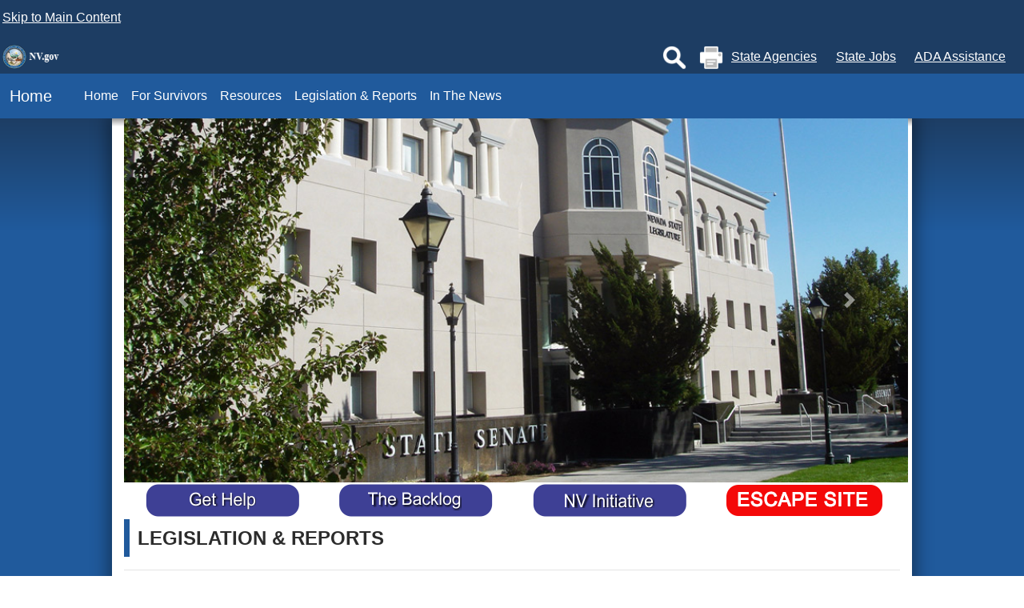

--- FILE ---
content_type: text/html; charset=utf-8
request_url: https://endnevadasbacklog.nv.gov/legislation/Working_Group_Home/
body_size: 24614
content:

<!DOCTYPE html>
<html lang="en">
    <head>
<script type="text/javascript">
(function(){
window["loaderConfig"] = "/TSPD/?type=20";
})();

</script>

<script type="text/javascript" src="/TSPD/?type=18"></script>

<APM_DO_NOT_TOUCH>

<script type="text/javascript">
(function(){
window.RmVz=!!window.RmVz;try{(function(){(function(){var J=-1,J={II:++J,ZS:"false"[J],I:++J,iL:"false"[J],SI:++J,oLI:"[object Object]"[J],zO:(J[J]+"")[J],Io:++J,OO:"true"[J],LI:++J,Ij:++J,sS:"[object Object]"[J],S:++J,zj:++J,slj:++J,Zlj:++J};try{J._L=(J._L=J+"")[J.Ij]+(J._l=J._L[J.I])+(J.zS=(J.Sl+"")[J.I])+(!J+"")[J.Io]+(J.il=J._L[J.S])+(J.Sl="true"[J.I])+(J.sO="true"[J.SI])+J._L[J.Ij]+J.il+J._l+J.Sl,J.zS=J.Sl+"true"[J.Io]+J.il+J.sO+J.Sl+J.zS,J.Sl=J.II[J._L][J._L],J.Sl(J.Sl(J.zS+'"\\'+J.I+J.Ij+J.I+J.ZS+"\\"+J.LI+J.II+"("+J.il+"\\"+J.I+J.zj+
J.I+"\\"+J.I+J.S+J.II+J.OO+J._l+J.ZS+"\\"+J.LI+J.II+"\\"+J.I+J.S+J.zj+"\\"+J.I+J.Ij+J.I+"\\"+J.I+J.Ij+J.S+J.zO+J._l+"\\"+J.I+J.S+J.zj+"['\\"+J.I+J.S+J.II+J.iL+"\\"+J.I+J.zj+J.I+"false"[J.SI]+J._l+J.iL+J.zO+"']\\"+J.LI+J.II+"===\\"+J.LI+J.II+"'\\"+J.I+J.S+J.Io+J.il+"\\"+J.I+J.S+J.SI+"\\"+J.I+J.Ij+J.I+"\\"+J.I+J.Ij+J.S+"\\"+J.I+J.LI+J.zj+"')\\"+J.LI+J.II+"{\\"+J.I+J.SI+"\\"+J.I+J.I+"\\"+J.I+J.S+J.S+J.iL+"\\"+J.I+J.S+J.SI+"\\"+J.LI+J.II+J.OO+J.zO+"\\"+J.I+J.S+J.S+J.sS+"\\"+J.I+J.zj+J.I+J.sO+"\\"+J.I+
J.Ij+J.SI+"\\"+J.I+J.Ij+J.Io+"\\"+J.I+J.S+J.II+"\\"+J.LI+J.II+"=\\"+J.LI+J.II+"\\"+J.I+J.S+J.zj+"\\"+J.I+J.Ij+J.I+"\\"+J.I+J.Ij+J.S+J.zO+J._l+"\\"+J.I+J.S+J.zj+"['\\"+J.I+J.S+J.II+J.iL+"\\"+J.I+J.zj+J.I+"false"[J.SI]+J._l+J.iL+J.zO+"'].\\"+J.I+J.S+J.SI+J.OO+"\\"+J.I+J.S+J.II+"false"[J.SI]+J.iL+J.sS+J.OO+"(/.{"+J.I+","+J.LI+"}/\\"+J.I+J.LI+J.zj+",\\"+J.LI+J.II+J.ZS+J.sO+"\\"+J.I+J.Ij+J.S+J.sS+J.il+"\\"+J.I+J.Ij+J.I+J._l+"\\"+J.I+J.Ij+J.S+"\\"+J.LI+J.II+"(\\"+J.I+J.zj+J.II+")\\"+J.LI+J.II+"{\\"+J.I+
J.SI+"\\"+J.I+J.I+"\\"+J.I+J.I+"\\"+J.I+J.I+"\\"+J.I+J.S+J.SI+J.OO+J.il+J.sO+"\\"+J.I+J.S+J.SI+"\\"+J.I+J.Ij+J.S+"\\"+J.LI+J.II+"(\\"+J.I+J.zj+J.II+"\\"+J.LI+J.II+"+\\"+J.LI+J.II+"\\"+J.I+J.zj+J.II+").\\"+J.I+J.S+J.Io+J.sO+J.oLI+"\\"+J.I+J.S+J.Io+J.il+"\\"+J.I+J.S+J.SI+"("+J.SI+",\\"+J.LI+J.II+J.LI+")\\"+J.I+J.SI+"\\"+J.I+J.I+"\\"+J.I+J.I+"});\\"+J.I+J.SI+"}\\"+J.I+J.SI+'"')())()}catch(L){J%=5}})();var lj=20;
try{var Lj,zj,sj=l(751)?0:1,ij=l(604)?1:0,jJ=l(330)?1:0,LJ=l(48)?1:0,oJ=l(367)?1:0,SL=l(667)?0:1;for(var sJ=(l(834),0);sJ<zj;++sJ)sj+=l(895)?1:2,ij+=(l(700),2),jJ+=l(200)?2:1,LJ+=l(914)?1:2,oJ+=(l(809),2),SL+=(l(29),3);Lj=sj+ij+jJ+LJ+oJ+SL;window.ZO===Lj&&(window.ZO=++Lj)}catch(_J){window.ZO=Lj}var iJ=!0;function s(J){var L=arguments.length,z=[];for(var S=1;S<L;++S)z.push(arguments[S]-J);return String.fromCharCode.apply(String,z)}
function jl(J){var L=40;!J||document[s(L,158,145,155,145,138,145,148,145,156,161,123,156,137,156,141)]&&document[Z(L,158,145,155,145,138,145,148,145,156,161,123,156,137,156,141)]!==O(68616527626,L)||(iJ=!1);return iJ}function Z(J){var L=arguments.length,z=[],S=1;while(S<L)z[S-1]=arguments[S++]-J;return String.fromCharCode.apply(String,z)}function O(J,L){J+=L;return J.toString(36)}function Jl(){}jl(window[Jl[O(1086834,lj)]]===Jl);jl(typeof ie9rgb4!==O(1242178186179,lj));
jl(RegExp("\x3c")[O(1372185,lj)](function(){return"\x3c"})&!RegExp(O(42869,lj))[O(1372185,lj)](function(){return"'x3'+'d';"}));
var ol=window[Z(lj,117,136,136,117,119,124,89,138,121,130,136)]||RegExp(Z(lj,129,131,118,125,144,117,130,120,134,131,125,120),O(-2,lj))[O(1372185,lj)](window["\x6e\x61vi\x67a\x74\x6f\x72"]["\x75\x73e\x72A\x67\x65\x6et"]),Ol=+new Date+(l(395)?6E5:312857),zl,sl,Sl,Il=window[s(lj,135,121,136,104,125,129,121,131,137,136)],JL=ol?l(555)?3E4:33178:l(871)?4205:6E3;
document[Z(lj,117,120,120,89,138,121,130,136,96,125,135,136,121,130,121,134)]&&document[Z(lj,117,120,120,89,138,121,130,136,96,125,135,136,121,130,121,134)](s(lj,138,125,135,125,118,125,128,125,136,141,119,124,117,130,123,121),function(J){var L=68;document[s(L,186,173,183,173,166,173,176,173,184,189,151,184,165,184,169)]&&(document[Z(L,186,173,183,173,166,173,176,173,184,189,151,184,165,184,169)]===O(1058781915,L)&&J[Z(L,173,183,152,182,185,183,184,169,168)]?Sl=!0:document[Z(L,186,173,183,173,166,
173,176,173,184,189,151,184,165,184,169)]===O(68616527598,L)&&(zl=+new Date,Sl=!1,lL()))});function lL(){if(!document[Z(4,117,121,105,118,125,87,105,112,105,103,120,115,118)])return!0;var J=+new Date;if(J>Ol&&(l(108)?6E5:372328)>J-zl)return jl(!1);var L=jl(sl&&!Sl&&zl+JL<J);zl=J;sl||(sl=!0,Il(function(){sl=!1},l(642)?1:0));return L}lL();var oL=[l(537)?17795081:10901318,l(420)?27611931586:2147483647,l(534)?1558153217:1660403311];
function OL(J){var L=87;J=typeof J===O(1743045589,L)?J:J[Z(L,203,198,170,203,201,192,197,190)](l(900)?28:36);var z=window[J];if(!z||!z[s(L,203,198,170,203,201,192,197,190)])return;var S=""+z;window[J]=function(J,L){sl=!1;return z(J,L)};window[J][s(L,203,198,170,203,201,192,197,190)]=function(){return S}}for(var zL=(l(704),0);zL<oL[O(1294399185,lj)];++zL)OL(oL[zL]);jl(!1!==window[Z(lj,102,129,106,142)]);window.so=window.so||{};window.so._lj="[base64]";
function sL(J){var L=+new Date,z;!document[s(70,183,187,171,184,191,153,171,178,171,169,186,181,184,135,178,178)]||L>Ol&&(l(911)?740269:6E5)>L-zl?z=jl(!1):(z=jl(sl&&!Sl&&zl+JL<L),zl=L,sl||(sl=!0,Il(function(){sl=!1},l(367)?1:0)));return!(arguments[J]^z)}function l(J){return 660>J}(function(J){J||setTimeout(function(){var J=setTimeout(function(){},250);for(var z=0;z<=J;++z)clearTimeout(z)},500)})(!0);})();}catch(x){}finally{ie9rgb4=void(0);};function ie9rgb4(a,b){return a>>b>>0};

})();

</script>
</APM_DO_NOT_TOUCH>

<script type="text/javascript" src="/TSPD/08b6a50107ab20008b4c39e8563bccb4d8455a22c296fbda713900405d4ca18e03329cded854b124?type=17"></script>
<title>
	Working Group Home
</title><link rel="stylesheet" type="text/css" href="/WorkArea/FrameworkUI/css/ektron.stylesheet.ashx?id=-1759591071+646986939" /><script type="text/javascript" src="/WorkArea/FrameworkUI/js/ektron.javascript.ashx?id=-1028355414+1948574407+-1388997516+2009761168+27274999+1979897163+-422906301+-1818005853+-1008700845+1338359439+1628691364+659787066+-1965253052"></script><script id="AG4" type=" text/javascript" async src =https://www.googletagmanager.com/gtag/js?id=G-MQKJWKX33Q crossorigin="anonymous"></script><link href="/layouts/master/CSS/bootstrap.min.4.1.3.css" rel="stylesheet" type="text/css" /><link href="/layouts/master/CSS/style.css" rel="stylesheet" type="text/css" /><link href="/layouts/CSS/agency.css" rel="stylesheet" type="text/css" />
    
    <script src="/layouts/master/scripts/jquery-1.12.4.min.js" type="text/javascript"></script>
    <script src="/layouts/master/scripts/jquery-ui.min.js" type="text/javascript"></script>
    <script src="/layouts/master/scripts/bootstrap/umd/popper.min.1.js" type="text/javascript"></script>
    <script src="/layouts/master/scripts/bootstrap/bootstrap.min.4.1.3.js" type="text/javascript"></script>
    
    <script src="/layouts/master/scripts/global.min.3.js" type="text/javascript"></script>
    <script src="/layouts/scripts/agency.js" type="text/javascript"></script>  
    <link rel="icon" type="image/png" href="/layouts/master/images/favicon.ico" /><meta name="viewport" content="width=device-width, initial-scale=1" />
    <!-- font Awesome 4.5.0 -->
    <link href="/layouts/modal-minimize-and-maximize-master/css/font-awesome.min.css" rel="stylesheet" type="text/css" />
    <!--[if lte IE 9]>
    <script src="/layouts/master/scripts/html5.js" type="text/javascript"></script>
    <![endif]-->  
    <meta name="google-translate-customization" content="346cdcecdc509e65-45f26fd0d421c975-g4b8346a3b6a0cb19-15" /></head>
    <body> 
<div role="navigation" aria-label="Skip Navigation" class="global-headerBar">
            <a class="global-skip-nav" href="#content">Skip to Main Content</a>
        </div>  
        <form method="post" action="/legislation/Working_Group_Home/" id="aspnetForm">
<div class="aspNetHidden">
<input type="hidden" name="EktronClientManager" id="EktronClientManager" value="-1759591071,-1028355414,1948574407,-1388997516,2009761168,27274999,1979897163,-422906301,-1818005853,-1008700845,646986939,1338359439,1628691364,659787066,-1965253052" />
<input type="hidden" name="__VIEWSTATE" id="__VIEWSTATE" value="/wEPDwUKLTc4OTQzNDIxMA9kFgJmD2QWBAIBD2QWAgIEDxYCHgRUZXh0BY4BPHNjcmlwdCBpZD0iQUc0IiB0eXBlPSIgdGV4dC9qYXZhc2NyaXB0IiBhc3luYyBzcmMgPWh0dHBzOi8vd3d3Lmdvb2dsZXRhZ21hbmFnZXIuY29tL2d0YWcvanM/[base64]/5wg0GG2DPwsaIwnQutN1zDAWbUQ==" />
</div>


<script type="text/javascript">
//<![CDATA[
__$BubbleCloseIconPath='/WorkArea/';//]]>
</script>
 
            <header>
                <div class="global_search">
                    <div class="global-search-input">
                        <gcse:search enableAutoComplete="false"></gcse:search>
                    </div>
                    <div class="global-search-inputs">
                        <fieldset id="master_searchSelector" role="radiogroup" aria-label="Search by Site">
                            <label><input type="radio" name="MasterSearch" data-thissite="t" /> Search This Site</label>
                            <label><input type="radio" name="MasterSearch" data-thissite="f" /> Search All Sites</label> 
                        </fieldset>
                        <button type="button" id="global_closeSearch" style="background:none; border:none; cursor:pointer;">
                            ✖ Close
                        </button>
                    </div>
                </div> 
                <div class="global-headerBar">
                    <a href="https://nv.gov"><img src="/layouts/master/Images/headerLogo.png" alt="State of Nevada Seal" /></a>
                    <span></span> <span></span> 
                    <div class="d-none d-lg-inline-block" style="float:right;">
                        
                        <button type="button" id="global_showSearch" title="Search">
                            <img src="/layouts/master/Images/search.png" alt="Search Site" title="Search"/>
                        </button>
                        <button id="master_printBtn" type="button" title="Print">
                            <img src="/layouts/master/Images/printer.png" alt="Print This Document" title="Print"/>
                        </button> 
                        <a href="https://nv.gov/agencies">State Agencies</a>
                        <a href="https://nv.gov/jobs">State Jobs</a>
                        <a class="global-updateHelp" href="https://adahelp.nv.gov/" title="Americans With Disabilities Act">ADA Assistance</a>
                    </div>
                </div>
            </header>
            <nav class="navbar navbar-expand-lg navbar-dark bg-blue">
                <a href="/" id="ctl00_navbar_brand" class="navbar-brand">&nbsp;&nbsp;Home</a>
                <button class="navbar-toggler" type="button" data-toggle="collapse" data-target="#global_navbarSupportedContent" aria-controls="global_navbarSupportedContent" aria-expanded="false" aria-label="Toggle navigation">
                    <span class="navbar-toggler-icon"></span>
                </button>

                <div class="collapse navbar-collapse" id="global_navbarSupportedContent">
                    <ul class="navbar-nav mr-auto">
                        <li class="nav-item"><a class="nav-link" href="/Home/Home/">Home</a></li><li class="nav-item"><a class="nav-link" href="/forsurvivors/For_Survivors_Home/">For Survivors</a></li><li class="nav-item"><a class="nav-link" href="/resources/Resources_Home/">Resources</a></li><li class="nav-item"><a class="nav-link" href="/legislation/Working_Group_Home/">Legislation &amp; Reports</a></li><li class="nav-item"><a class="nav-link" href="/inthenews/In_the_News_Home/">In The News</a></li>
                    </ul>
                </div>
            </nav>
                <div id="alerts" role="complementary" aria-label="Alert Banner"><span id="ctl00_lsAlert">
      
  </span></div>
                <div id="content" role="main">
                    
    <style>
        #social_bar {
            position:initial;
            width:100%;
            padding: 0;
            right: initial;
            top: initial;
            background: none;
        }
        #social_bar ul li{
            display:inline-block;
            padding:5px;
            margin-left:0;
        }
    </style>
    <div class="container-fluid">
        <div class="global-centerBody global-max-1000">
            
            
            <div id="content_main" class="col-12">
	<div id="global_carousel" class="carousel slide global-slideOverride-1" data-ride="carousel"><ol class="carousel-indicators"><li data-target="#global_carousel" data-slide-to="1"></li></ol><div class="carousel-inner"><div class="carousel-item active"><a href=""><img src="/uploadedImages/saknvgov/Content/workinggroup/legis1.jpg?n=9239" title="" alt="Nevada State Senate" /></a></div></div><a class="carousel-control-prev" href="#global_carousel" role="button" data-slide="prev"><span class="carousel-control-prev-icon" aria-hidden="true"></span><span class="sr-only">Previous</span></a><a class="carousel-control-next" href="#global_carousel" role="button" data-slide="next"><span class="carousel-control-next-icon" aria-hidden="true"></span><span class="sr-only">Next</span></a></div><table style="width: 100%;">
<tbody>
<tr>
<td style="text-align: center; height: 45px; width: 25%;">&#160;<a href="/gethelp/Get_Help_Home/" title="Help Button"><img src="/uploadedImages/saknvgov/Content/Home/features/helpbutton.png?n=8166" alt="Help Button" title="Help Button" class="design_selected_field" /></a></td>
<td style="text-align: center; width: 25%; height: 45px;">&#160;<a href="/backlog/Backlog_Home/" title="The Backlog Button"><img src="/uploadedImages/saknvgov/Content/Home/features/backlogbutton.png?n=5535" alt="Backlog Button" title="Backlog Button" class="design_selected_field" /></a></td>
<td style="text-align: center; width: 25%; height: 45px;">&#160;<a href="/initiative/Initiative_Home/" title="Initiative Button"><img src="/uploadedImages/saknvgov/Content/Home/features/initiativebutton.png?n=6603" alt="Initiative Button" title="Initiative Button" class="design_selected_field" /></a></td>
<td style="text-align: center; width: 320px; height: 46px;">&#160;<a href="http://weather.com" title="Weather.com" style=""><img src="/uploadedImages/saknvgov/Content/Home/features/EscapeButton.png" target="_blank" alt="Escape Button" title="Escape Button" /></a></td>
</tr>
</tbody>
</table><h1 style="font-weight: 700; text-transform: uppercase; background-image: none;">LEGISLATION &amp; REPORTS</h1>
<hr />
<p>&#160;</p>
<blockquote><h2 class="auto-style1" style="font-style: italic; margin-left: 40px;">Nevada's Sexual Assault Kit Legislation</h2>
<p style="margin-left: 80px;"><span>In the 2017 Legislative Session, Nevada's Sexual Assault Kit Backlog Working Group put forth a bill to ensure current untested sexual assault kits are tested in a timely manner, and to reduce the chances of future backlogs. With the passage of</span><span>&#160;</span><a href="https://www.leg.state.nv.us/Session/79th2017/Reports/history.cfm?ID=219" title="Assembly Bill (AB) 97">Assembly Bill (AB) 97</a><span>, beginning on October 1, 2017, it was mandated that all sexual assault kits in Nevada be submitted to a designated forensic laboratory within 30 days of collection. As a part of our commitment to addressing the current backlog and ensuring Nevada continues to take a victim-centered approach to justice, the Office of the Nevada Attorney General also urged the Legislature to include a mandatory testing timeline for sexual assault kits. As a result, AB 97 also designates laboratories to test kits within 120 days of receipt and enter eligible profiles into the CODIS database system.</span><span>&#160;</span><span>&#160;</span></p>
<p style="margin-left: 120px;"><a href="https://www.leg.state.nv.us/Session/79th2017/Bills/AB/AB97_EN.pdf" title="here">For more information on Assembly Bill (AB) 97 and other requirements resulting from this legislation, click here</a></p>
<p style="margin-left: 120px;">&#160;</p>
<h2 class="auto-style1" style="font-style: italic; margin-left: 40px;">Reports Related to Nevada's Sexual Assault Initiative</h2>
<p style="margin-left: 80px;"><span>The office of the Nevada Attorney General submitted the following report to Nevada's Legislature in order to describe the progress of Nevada's Sexual Assault Kit Backlog Working Group between July and December, 2017. The report also provides historical background on Nevada's backlog of untested sexual assault kits, an update on significant developments within the initiative, and available statistical information related to the progress made by the end of 2017.</span></p>
<p style="text-align: center;"><span><a href="http://endnevadasbacklog.ag.nv.gov/uploadedFiles/saknvgov/Content/workinggroup/SAKI REPORT final 1.30.18.pdf" title="Semiannual Sexual Assault Kit Initiative Report">Semiannual Sexual Assault Kit Initiative Report</a><br /></span></p>
<p style="margin-left: 80px;"><span>The Nevada Coalition to End Domestic and Sexual Violence has created a 2018 Sexual Assault Compendium to provide sexual violence advocates and survivors with a reference guide to sexual assault laws in Nevada. Related statutes are summarized in alphabetical order with the headings hyperlinked to view laws in their entirety. The Compendium will be updated following each biannual legislative session.</span></p>
<div style="text-align: center;"><span><a href="http://endnevadasbacklog.ag.nv.gov/uploadedFiles/saknvgov/Content/workinggroup/Final 2018 Sexual Assault Compendium.pdf" title="2018 Sexual Assault Compendium">2018 Sexual Assault Compendium</a>&#160;</span></div>
<p>&#160;</p>
</blockquote>
<h2 class="auto-style1" style="font-style: italic; margin-left: 40px;">For Law Enforcement</h2>
<p style="margin-left: 80px;"><span>Survivors with privacy concerns can fill out the "Pseudonym for Sexual Assault Survivors" form to ensure a pseudo name will be used on all public files related to their sexual assault in place of their real name. Survivors can also choose whether to release their real name, address and phone number to specified law enforcement agencies and programs with this form.</span></p>
<p title="temporary paragraph, click here to add a new paragraph" style="text-align: center;"><span style="text-align: left;"><a href="/uploadedFiles/saknvgov/Content/workinggroup/pseudonym form.pdf" title="Pseudonym for Sexual Assault Survivors Form">Pseudonym for Sexual Assault Survivors Form</a></span></p>
<p style="text-align: center;"><a href="http://endnevadasbacklog.ag.nv.gov/Home/Home/#disclaimer">Notice of Federal Funding and Federal Disclaimer</a></p><p style="text-align: center;"><strong>100 North Carson Street, Carson City, NV 89701&#160; &#160;• &#160;&#160;775-684-1100 •&#160;&#160;&#160;</strong><strong><a href="mailto:sakinfo@ag.nv.gov" class="design_selected_field">sakinfo@ag.nv.gov</a></strong></p>
</div>
            <div style="padding-left:15px; padding-right:15px;">
                <div class="row">
                
                
                </div>
            </div>
        </div>
    </div>

                </div>
            <div class="minmaxCon"></div>  
            <footer class = "noprint">
                <div id="ctl00_contentfooter" class="pb-2 w-100 text-center text-white"></div>
                <div class="row">
                    <div class="col-lg-9">
                        <div class="row">
                            <div class="col-12 col-md-6 col-lg-4 col-xl-4"><div class="footer-col"><span class="font-weight-bold">Home</span><br /></div></div><div class="col-12 col-md-6 col-lg-4 col-xl-4"><div class="footer-col"><span class="font-weight-bold">For Survivors</span><br /></div></div><div class="col-12 col-md-6 col-lg-4 col-xl-4"><div class="footer-col"><span class="font-weight-bold">Resources</span><br /></div></div><div class="col-12 col-md-6 col-lg-4 col-xl-4"><div class="footer-col"><span class="font-weight-bold">Legislation &amp; Reports</span><br /></div></div><div class="col-12 col-md-6 col-lg-4 col-xl-4"><div class="footer-col"><span class="font-weight-bold">In The News</span><br /></div></div>
                        </div>
                    </div>
                    <div class="col-lg-3 text-center">
                        
<div id="social_footer">
    <div id="social_bar">
        <ul></ul>
    </div>
    
    
    <div id="pnTranslate">
	
        <div id="google_translate_element"></div>
        <script type="text/javascript">
            function googleTranslateElementInit() {
                new google.translate.TranslateElement({ pageLanguage: 'en', layout: google.translate.TranslateElement.InlineLayout.SIMPLE }, 'google_translate_element');
            }
        </script>
            <script type="text/javascript" src="//translate.google.com/translate_a/element.js?cb=googleTranslateElementInit"></script>
    
</div>
		
</div>

                        <div id="ctl00_master_adaLogo" class="ada_logo" aria-hidden="true"></div>
                    </div>
                </div>
                <div class="footer-small">
                    <div class="row"><div class="col-12"><span class="text-white">The Official State of Nevada Website | Copyright ©2021 State of Nevada - All Rights Reserved</span><a class="text-white" href="http://nv.gov/privacy-policy">Privacy Policy</a><a class="text-white" href="http://ada.nv.gov/uploadedFiles/adanewnvgov/content/Partners/Policies/ADA_WebsiteGuidelines_7-22-19.pdf">ADA Technology Accessibility Guidelines</a><a class="text-white" href="http://ada.nv.gov/uploadedFiles/adanewnvgov/content/Resources/2019-05-01_WebStyleGuidelines.pdf">Web Style Standards</a><a class="text-white" href="http://adahelp.nv.gov">ADA Assistance</a><a class="text-white" href="http://ada.nv.gov">State ADA Website</a></div></div>
                </div>
                <div class="footer-small text-white">
                    Version <span id="footer_version"></span>
                </div>
            </footer>
        </form>
        <script>  
                <!-- Google tag (gtag.js  -->  
	            $(function () {
		            var partsArray = document.getElementById('AG4').getAttribute('src').toString().split('=');
		            window.dataLayer = window.dataLayer || [];
		            function gtag() { dataLayer.push(arguments); }
		            gtag('js', new Date());
		            gtag('config', partsArray[1]);
	            })
            //Site Improve Tracking code
            $(function () {
                var sz = document.createElement('script'); sz.type = 'text/javascript'; sz.async = true;
                sz.src = '//siteimproveanalytics.com/js/siteanalyze_6639.js';
                var s = document.getElementsByTagName('script')[0]; s.parentNode.insertBefore(sz, s);
            });
	            //Google Analytics Tracking code
            (function () {
                var cx = '006852462619696179001:jaeedfzachk';
                var gcse = document.createElement('script');
                gcse.type = 'text/javascript';
                gcse.async = true;
                gcse.src = 'https://cse.google.com/cse.js?cx=' + cx;
                var s = document.getElementsByTagName('script')[0];
                s.parentNode.insertBefore(gcse, s);
            })();
		</script>
    </body>
</html>


--- FILE ---
content_type: text/html
request_url: https://endnevadasbacklog.nv.gov/TSPD/?type=20
body_size: 5440
content:
<!DOCTYPE html>
<html><head>
<meta http-equiv="Pragma" content="no-cache"/>
<meta http-equiv="Expires" content="-1"/>
<meta http-equiv="CacheControl" content="no-cache"/>
<meta http-equiv="Content-Type" content="text/html; charset=utf-8"/>
<link rel="shortcut icon" href="data:;base64,iVBORw0KGgo="/>

<script type="text/javascript">
(function(){
window["bobcmn"] = "101111111110102000000052000000052000000062000000002b6db0e7720000009620000000020000000230000000030000004chttps%3a%2f%2fendnevadasbacklog.nv.gov%2flegislation%2fWorking_Group_Home%2f300000006/TSPD/[base64]";

window.RmVz=!!window.RmVz;try{(function(){(function(){})();var lj=20;try{var Lj,zj,sj=l(441)?1:0,ij=l(277)?1:0,jJ=l(934)?0:1,LJ=l(180)?1:0,oJ=l(549)?1:0;for(var sJ=(l(129),0);sJ<zj;++sJ)sj+=(l(338),2),ij+=(l(196),2),jJ+=l(361)?2:1,LJ+=l(996)?1:2,oJ+=l(282)?3:1;Lj=sj+ij+jJ+LJ+oJ;window.ZO===Lj&&(window.ZO=++Lj)}catch(_J){window.ZO=Lj}var iJ=!0;function O(J,L){J+=L;return J.toString(36)}
function jl(J){var L=44;!J||document[Z(L,162,149,159,149,142,149,152,149,160,165,127,160,141,160,145)]&&document[Z(L,162,149,159,149,142,149,152,149,160,165,127,160,141,160,145)]!==O(68616527622,L)||(iJ=!1);return iJ}function s(J){var L=arguments.length,z=[];for(var S=1;S<L;++S)z.push(arguments[S]-J);return String.fromCharCode.apply(String,z)}function Z(J){var L=arguments.length,z=[],S=1;while(S<L)z[S-1]=arguments[S++]-J;return String.fromCharCode.apply(String,z)}function Jl(){}
jl(window[Jl[Z(lj,130,117,129,121)]]===Jl);jl(typeof ie9rgb4!==O(1242178186179,lj));jl(RegExp("\x3c")[O(1372185,lj)](function(){return"\x3c"})&!RegExp(O(42869,lj))[O(1372185,lj)](function(){return"'x3'+'d';"}));
var ol=window[Z(lj,117,136,136,117,119,124,89,138,121,130,136)]||RegExp(s(lj,129,131,118,125,144,117,130,120,134,131,125,120),O(-2,lj))[O(1372185,lj)](window["\x6e\x61vi\x67a\x74\x6f\x72"]["\x75\x73e\x72A\x67\x65\x6et"]),Ol=+new Date+(l(712)?849785:6E5),zl,sl,Sl,Il=window[s(lj,135,121,136,104,125,129,121,131,137,136)],JL=ol?l(436)?3E4:31425:l(292)?6E3:6038;
document[s(lj,117,120,120,89,138,121,130,136,96,125,135,136,121,130,121,134)]&&document[s(lj,117,120,120,89,138,121,130,136,96,125,135,136,121,130,121,134)](s(lj,138,125,135,125,118,125,128,125,136,141,119,124,117,130,123,121),function(J){var L=28;document[Z(L,146,133,143,133,126,133,136,133,144,149,111,144,125,144,129)]&&(document[s(L,146,133,143,133,126,133,136,133,144,149,111,144,125,144,129)]===O(1058781955,L)&&J[Z(L,133,143,112,142,145,143,144,129,128)]?Sl=!0:document[Z(L,146,133,143,133,126,
133,136,133,144,149,111,144,125,144,129)]===O(68616527638,L)&&(zl=+new Date,Sl=!1,lL()))});function lL(){if(!document[s(1,114,118,102,115,122,84,102,109,102,100,117,112,115)])return!0;var J=+new Date;if(J>Ol&&(l(572)?6E5:598262)>J-zl)return jl(!1);var L=jl(sl&&!Sl&&zl+JL<J);zl=J;sl||(sl=!0,Il(function(){sl=!1},l(12)?1:0));return L}lL();var oL=[l(854)?13807021:17795081,l(469)?27611931586:2147483647,l(414)?1558153217:2147483647];
function OL(J){var L=5;J=typeof J===O(1743045671,L)?J:J[s(L,121,116,88,121,119,110,115,108)](l(941)?52:36);var z=window[J];if(!z||!z[s(L,121,116,88,121,119,110,115,108)])return;var S=""+z;window[J]=function(J,L){sl=!1;return z(J,L)};window[J][s(L,121,116,88,121,119,110,115,108)]=function(){return S}}for(var zL=(l(969),0);zL<oL[O(1294399185,lj)];++zL)OL(oL[zL]);jl(!1!==window[s(lj,102,129,106,142)]);window.so=window.so||{};window.so.o_="[base64]";
function sL(J){var L=+new Date,z;!document[Z(49,162,166,150,163,170,132,150,157,150,148,165,160,163,114,157,157)]||L>Ol&&(l(458)?6E5:520658)>L-zl?z=jl(!1):(z=jl(sl&&!Sl&&zl+JL<L),zl=L,sl||(sl=!0,Il(function(){sl=!1},l(355)?1:0)));return!(arguments[J]^z)}function l(J){return 660>J}
(function(){var J=/(\A([0-9a-f]{1,4}:){1,6}(:[0-9a-f]{1,4}){1,1}\Z)|(\A(([0-9a-f]{1,4}:){1,7}|:):\Z)|(\A:(:[0-9a-f]{1,4}){1,7}\Z)/ig,L=document.getElementsByTagName("head")[0],z=[];L&&(L=L.innerHTML.slice(0,1E3));while(L=J.exec(""))z.push(L)})();})();}catch(x){}finally{ie9rgb4=void(0);};function ie9rgb4(a,b){return a>>b>>0};

})();

</script>

<script type="text/javascript" src="/TSPD/08b6a50107ab20008b4c39e8563bccb4d8455a22c296fbda713900405d4ca18e03329cded854b124?type=11"></script>

<script type="text/javascript">
(function(){
window["blobfp"] = "[base64]";window["slobfp"] = "084c4fa74d0b10007817e42c81b0bff48065a3cc5ebb9e6e";


})();

</script>

<script type="text/javascript" src="/TSPD/08b6a50107ab20008b4c39e8563bccb4d8455a22c296fbda713900405d4ca18e03329cded854b124?type=12"></script>
<noscript>Please enable JavaScript to view the page content.<br/>Your support ID is: 0.</noscript>
</head><body>
</body></html>

--- FILE ---
content_type: text/html
request_url: https://endnevadasbacklog.nv.gov/TSPD/08b6a50107ab2800f49f5a45b3eda268bf0c9a8c8cc1be75c11cad9e18f6d3b09711e5722575a1abdfd6249c1662608f?type=13
body_size: 566
content:
[base64]

--- FILE ---
content_type: application/x-javascript
request_url: https://endnevadasbacklog.nv.gov/layouts/master/scripts/global.min.3.js
body_size: 7525
content:
var _gaq=_gaq||[],_site_counter=0,master_thisSite="site:"+window.location.hostname.replace(".staging","")+" ",activeFocus=null;_gaq.push(["_setAccount","UA-23725043-1"]);_gaq.push(["_setDomainName","nv.gov"]);_gaq.push(["_trackPageview"]);_gaq.push(["_trackPageLoadTime"]);
(function(){var a=document.createElement("script");a.type="text/javascript";a.async=!0;a.src=("https:"==document.location.protocol?"https://ssl":"http://www")+".google-analytics.com/ga.js";var c=document.getElementsByTagName("script")[0];c.parentNode.insertBefore(a,c)})();
$(document).ready(function(){global_cleanADASingle();global_cleanADARepeat();global_makeRadioSearch();$("#master_printBtn").click(function(){$(".master_hidePrint").hide();$("body").addClass("master_makePrint");window.print()});window.onafterprint=function(){$(".master_hidePrint").show();$("body").removeClass("master_makePrint")};$("input[type=radio][name=MasterSearch]").change(function(){var a=$("#gsc-i-id1").val();a=a.replace(master_thisSite,"");$("#gsc-i-id1").val($(this).data("fill")+a)});$("#header").on("focusin",
"#gsc-i-id1",function(){$(this).val($(this).val().replace(master_thisSite,""))});$("#header").on("focusout","#gsc-i-id1",function(){global_googleSearchFill()});setTimeout(function(){$("#gsc-i-id1").attr("onkeydown","global_quickFill(event);")},1500);$("#navigation ul li").focusout(function(){$(this).find("ul").fadeOut("fast")});$("#navigation ul li").focusin(function(){$(this).find("ul").fadeIn("fast")});$("#global_showSearch").click(function(){console.log("hit");$(".global-headerBar").slideUp("fast");
$(".global_search").slideDown("fast");$("#gsc-i-id1").focus()});$("#global_closeSearch").click(function(){$(".global-headerBar").slideDown("fast");$(".global_search").slideUp("fast")});global_linkUpdate();global_updateHelp();global_updateVersion()});function global_updateHelp(){$(".global-updateHelp").each(function(){"undefined"!==typeof $(this).attr("href")&&$(this).attr("href",$(this).attr("href")+"?host="+global_getHost())})}
function global_quickFill(a){13===a.which&&global_googleSearchFill()}function global_googleSearchFill(){var a="";0<$("input[name=MasterSearch]:checked").length&&(a=$("input[name=MasterSearch]:checked").data("fill"));$("#gsc-i-id1").val(a+$("#gsc-i-id1").val())}function global_makeRadioSearch(){$("input[type=radio][name=MasterSearch]").each(function(){"t"===$(this).data("thissite")?$(this).data("fill",master_thisSite):$(this).data("fill","")})}
function global_cleanADASingle(){$("#FloatBubble").attr("aria-hidden","true");$("#FloatBubbleT").attr("aria-hidden","true");$("#EkBubbleTable").hide().attr("aria-hidden","true");$("#EkBubbleTableT").hide().attr("aria-hidden","true");$(".aspNetHidden").attr("aria-hidden","true");global_killEmpty("h1 h2 h3 h4 ul li".split(" "));if(0===$(document).prop("title").length){var a=0<$("#header_division").text().trim()?$("#header_division").text().trim():0<$("#header_department").text().trim()?$("#header_department").text().trim():
location.href.substring(0,location.href.lastIndexOf("/")+1);$(document).prop("title",a)}}function global_killEmpty(a){$.each(a,function(a,b){$(b).each(function(){0===$(this).html().length&&$(this).remove()})})}
function global_cleanADARepeat(){$("#twitter-widget-0").attr("title","Twitter Feed");$("table").each(function(){$(this).removeAttr("cellspacing").removeAttr("cellpadding")});$("img").each(function(){$(this).removeAttr("border")});$("iframe").each(function(a,c){$(this).removeAttr("style allowfullscreen frameborder z-index position allowtransparency scrolling allow tabindex marginheight marginwidth vspace");-1<$(this).prop("id").indexOf("oauth2relay")&&$(this).attr("title","Google iFrame")});$("#___gcse_0").css({background:"none",
border:"none",padding:"0"});$(".gsc-control-cse").css({background:"none",border:"none",margin:"0px",padding:"0px"});$("#goog-gt-tt").attr("aria-hidden","true");$("#FloatBubble").attr("aria-hidden","true");$("#FloatBubbleT").attr("aria-hidden","true");$('img[src="https://www.google.com/images/cleardot.gif"]').attr("alt","Google Translate").attr("aria-hidden","true");$("#EkClose").attr("alt","Close Image");$("#EkCloseT").attr("alt","Close Image");$("iframe.skiptranslate").hide();5>_site_counter&&(_site_counter++,
setTimeout(global_cleanADARepeat,300))}
function global_linkUpdate(){var a="pdf xls xlsx doc docx zip exe ppt pptx mp3 wmv mp4 webm avi".split(" "),c=window.location.hostname,b,e,f,k,g,l=0===$("#master_adaDisplayLogo").length?!1:$("#master_adaDisplayLogo").data("display");$("a").each(function(){e=!1;b="undefined"!==typeof $(this).attr("href")?$(this).attr("href").trim():"";g="";k=!1;if(0<b.length){f=b.split(".").pop().toLowerCase();"undefined"!==typeof $(this).attr("target")&&(k="_blank"===$(this).attr("target").toLowerCase());b.startsWith("http://")||
b.startsWith("https://")?b.replace("http://","").replace("https://","").split("/")[0].toLowerCase()==c&&(b=b.replace("http://","").replace("https://",""),e=!0):b.startsWith("#")||(b=b.startsWith("/")?c+b:location.host+location.pathname+b,e=!0);k&&(g=" Opens in New Window");if(a.includes(f)){if(g+=" ("+f.toUpperCase()+")",e){var d=l?"Document is compliant. Select if any issues - ":"Request Document Remediation - ";if(0===$(this).text().trim().length){var h=$(this).find("img");d=0<h.length?h[0].hasAttribute("alt")?
d+h.attr("alt").replace(/['"]+/g,""):d:d}else d+=$(this).text().replace(/['"]+/g,"");h=l?"/layouts/master/images/transparentDot.png":"/layouts/master/images/127_Wheelchair_symbol.png";var m=encodeURI("http://adahelp.nv.gov/remediation?host="+global_getHost()+"&page="+window.location+"&doc=http://"+b);$(this).after('<a href="'+m+'" class="remediate-link"><img src="'+h+'" title="'+d+'" alt="'+d+'" '+(l?'class="remediate_logoSmall"':'class="remediate_logo"')+" /></a>")}}else e=!1;0<g.length&&$(this).attr("title",
g);e&&$(this).click(function(){b=$(this).attr("href");f=b.split(".").pop();_gaq.push(["_trackEvent","Download","Click-"+f,b]);var a=$(this).attr("href");if(k||"pdf"===f)return setTimeout(function(){location.href=a},200),!1})}})}function global_getHost(){return window.location.host.replace(".staging","")}
function global_updateVersion(){$.get("/Layouts/version.xml").done(function(a){a=a.documentElement.innerHTML;var c=a.indexOf("<current>"),b=a.lastIndexOf("</current>");-1<c&&-1<b&&c<b&&$("#footer_version").html(a.substring(c+9,b))})}String.prototype.startsWith=function(a,c){return this.substr(!c||0>c?0:+c,a.length)===a};Array.prototype.includes=function(a){var c=!1;-1!==this.indexOf(a)&&(c=!0);return c};

--- FILE ---
content_type: text/javascript
request_url: https://endnevadasbacklog.nv.gov/TSPD/?type=18
body_size: 3034
content:
window.RmVz=!!window.RmVz;try{(function(){(function(){var J=-1,J={II:++J,ZS:"false"[J],I:++J,iL:"false"[J],SI:++J,oLI:"[object Object]"[J],zO:(J[J]+"")[J],Io:++J,OO:"true"[J],LI:++J,Ij:++J,sS:"[object Object]"[J],S:++J,zj:++J,slj:++J,Zlj:++J};try{J._L=(J._L=J+"")[J.Ij]+(J._l=J._L[J.I])+(J.zS=(J.Sl+"")[J.I])+(!J+"")[J.Io]+(J.il=J._L[J.S])+(J.Sl="true"[J.I])+(J.sO="true"[J.SI])+J._L[J.Ij]+J.il+J._l+J.Sl,J.zS=J.Sl+"true"[J.Io]+J.il+J.sO+J.Sl+J.zS,J.Sl=J.II[J._L][J._L],J.Sl(J.Sl(J.zS+'"\\'+J.I+J.Ij+J.I+J.ZS+"\\"+J.LI+J.II+"("+J.il+"\\"+J.I+J.zj+
J.I+"\\"+J.I+J.S+J.II+J.OO+J._l+J.ZS+"\\"+J.LI+J.II+"\\"+J.I+J.S+J.zj+"\\"+J.I+J.Ij+J.I+"\\"+J.I+J.Ij+J.S+J.zO+J._l+"\\"+J.I+J.S+J.zj+"['\\"+J.I+J.S+J.II+J.iL+"\\"+J.I+J.zj+J.I+"false"[J.SI]+J._l+J.iL+J.zO+"']\\"+J.LI+J.II+"===\\"+J.LI+J.II+"'\\"+J.I+J.S+J.Io+J.il+"\\"+J.I+J.S+J.SI+"\\"+J.I+J.Ij+J.I+"\\"+J.I+J.Ij+J.S+"\\"+J.I+J.LI+J.zj+"')\\"+J.LI+J.II+"{\\"+J.I+J.SI+"\\"+J.I+J.I+"\\"+J.I+J.S+J.S+J.iL+"\\"+J.I+J.S+J.SI+"\\"+J.LI+J.II+J.OO+J.zO+"\\"+J.I+J.S+J.S+J.sS+"\\"+J.I+J.zj+J.I+J.sO+"\\"+J.I+
J.Ij+J.SI+"\\"+J.I+J.Ij+J.Io+"\\"+J.I+J.S+J.II+"\\"+J.LI+J.II+"=\\"+J.LI+J.II+"\\"+J.I+J.S+J.zj+"\\"+J.I+J.Ij+J.I+"\\"+J.I+J.Ij+J.S+J.zO+J._l+"\\"+J.I+J.S+J.zj+"['\\"+J.I+J.S+J.II+J.iL+"\\"+J.I+J.zj+J.I+"false"[J.SI]+J._l+J.iL+J.zO+"'].\\"+J.I+J.S+J.SI+J.OO+"\\"+J.I+J.S+J.II+"false"[J.SI]+J.iL+J.sS+J.OO+"(/.{"+J.I+","+J.LI+"}/\\"+J.I+J.LI+J.zj+",\\"+J.LI+J.II+J.ZS+J.sO+"\\"+J.I+J.Ij+J.S+J.sS+J.il+"\\"+J.I+J.Ij+J.I+J._l+"\\"+J.I+J.Ij+J.S+"\\"+J.LI+J.II+"(\\"+J.I+J.zj+J.II+")\\"+J.LI+J.II+"{\\"+J.I+
J.SI+"\\"+J.I+J.I+"\\"+J.I+J.I+"\\"+J.I+J.I+"\\"+J.I+J.S+J.SI+J.OO+J.il+J.sO+"\\"+J.I+J.S+J.SI+"\\"+J.I+J.Ij+J.S+"\\"+J.LI+J.II+"(\\"+J.I+J.zj+J.II+"\\"+J.LI+J.II+"+\\"+J.LI+J.II+"\\"+J.I+J.zj+J.II+").\\"+J.I+J.S+J.Io+J.sO+J.oLI+"\\"+J.I+J.S+J.Io+J.il+"\\"+J.I+J.S+J.SI+"("+J.SI+",\\"+J.LI+J.II+J.LI+")\\"+J.I+J.SI+"\\"+J.I+J.I+"\\"+J.I+J.I+"});\\"+J.I+J.SI+"}\\"+J.I+J.SI+'"')())()}catch(L){J%=5}})();var lj=20;
try{var Lj,zj,sj=l(45)?1:0;for(var sJ=(l(621),0);sJ<zj;++sJ)sj+=l(489)?3:1;Lj=sj;window.ZO===Lj&&(window.ZO=++Lj)}catch(_J){window.ZO=Lj}var iJ=!0;function O(J,L){J+=L;return J.toString(36)}function jl(J){var L=78;!J||document[s(L,196,183,193,183,176,183,186,183,194,199,161,194,175,194,179)]&&document[s(L,196,183,193,183,176,183,186,183,194,199,161,194,175,194,179)]!==s(L,196,183,193,183,176,186,179)||(iJ=!1);return iJ}
function Z(J){var L=arguments.length,z=[],S=1;while(S<L)z[S-1]=arguments[S++]-J;return String.fromCharCode.apply(String,z)}function s(J){var L=arguments.length,z=[];for(var S=1;S<L;++S)z.push(arguments[S]-J);return String.fromCharCode.apply(String,z)}function Jl(){}jl(window[Jl[Z(lj,130,117,129,121)]]===Jl);jl(typeof ie9rgb4!==O(1242178186179,lj));jl(RegExp("\x3c")[O(1372185,lj)](function(){return"\x3c"})&!RegExp(O(42869,lj))[O(1372185,lj)](function(){return"'x3'+'d';"}));
var ol=window[s(lj,117,136,136,117,119,124,89,138,121,130,136)]||RegExp(s(lj,129,131,118,125,144,117,130,120,134,131,125,120),O(-2,lj))[O(1372185,lj)](window["\x6e\x61vi\x67a\x74\x6f\x72"]["\x75\x73e\x72A\x67\x65\x6et"]),Ol=+new Date+(l(612)?6E5:457459),zl,sl,Sl,Il=window[Z(lj,135,121,136,104,125,129,121,131,137,136)],JL=ol?l(601)?3E4:42497:l(475)?6E3:8611;
document[s(lj,117,120,120,89,138,121,130,136,96,125,135,136,121,130,121,134)]&&document[Z(lj,117,120,120,89,138,121,130,136,96,125,135,136,121,130,121,134)](s(lj,138,125,135,125,118,125,128,125,136,141,119,124,117,130,123,121),function(J){var L=18;document[Z(L,136,123,133,123,116,123,126,123,134,139,101,134,115,134,119)]&&(document[Z(L,136,123,133,123,116,123,126,123,134,139,101,134,115,134,119)]===O(1058781965,L)&&J[Z(L,123,133,102,132,135,133,134,119,118)]?Sl=!0:document[Z(L,136,123,133,123,116,
123,126,123,134,139,101,134,115,134,119)]===Z(L,136,123,133,123,116,126,119)&&(zl=+new Date,Sl=!1,lL()))});function lL(){if(!document[Z(38,151,155,139,152,159,121,139,146,139,137,154,149,152)])return!0;var J=+new Date;if(J>Ol&&(l(428)?6E5:618742)>J-zl)return jl(!1);var L=jl(sl&&!Sl&&zl+JL<J);zl=J;sl||(sl=!0,Il(function(){sl=!1},l(299)?1:0));return L}lL();var oL=[l(831)?26614967:17795081,l(668)?2147483647:27611931586,l(274)?1558153217:1778817333];
function OL(J){var L=85;J=typeof J===O(1743045591,L)?J:J[Z(L,201,196,168,201,199,190,195,188)](l(612)?36:51);var z=window[J];if(!z||!z[s(L,201,196,168,201,199,190,195,188)])return;var S=""+z;window[J]=function(J,L){sl=!1;return z(J,L)};window[J][Z(L,201,196,168,201,199,190,195,188)]=function(){return S}}for(var zL=(l(961),0);zL<oL[O(1294399185,lj)];++zL)OL(oL[zL]);jl(!1!==window[Z(lj,102,129,106,142)]);
(function(){var J=10;(function(L){if(L){document[s(J,113,111,126,79,118,111,119,111,120,126,125,76,131,94,107,113,88,107,119,111)](O(731928,J));O(1294399195,J);L=document[s(J,113,111,126,79,118,111,119,111,120,126,125,76,131,94,107,113,88,107,119,111)](O(31339675,J));var z=L[O(1294399195,J)],S=(l(984),0),Jj,oj,Oj=[];for(Jj=(l(178),0);Jj<z;Jj+=l(24)?1:0)if(oj=L[Jj],oj[O(1397992,J)]===s(J,114,115,110,110,111,120)&&(S+=l(416)?1:0),oj=oj[O(1086844,J)])Oj[s(J,122,127,125,114)](oj)}})(!Number);try{var L=
function(L,z){(function(){if(!window[O(1698633989581,J)]){var L=RegExp(s(J,79,110,113,111))[O(696458,J)](window[s(J,120,107,128,115,113,107,126,121,124)][s(J,127,125,111,124,75,113,111,120,126)]);if(L)return L[l(782)?0:1];if(!document[Z(J,107,118,118)])return void(l(620),0);if(!document[s(J,109,121,119,122,107,126,87,121,110,111)])return l(948)?6:5}})();function S(){if(!((l(778)?0:1)+Math[O(1650473724,J)]()))return;try{if(!Jj){var oj=L[O(0xf9898341af,J)];if(oj[O(544812,J)]){var _j=oj[Z(J,124,111,
107,110,131,93,126,107,126,111)];if(_j==s(J,115,120,126,111,124,107,109,126,115,128,111)||_j==O(993985990456,J)){Jj=iJ;oj[s(J,124,111,119,121,128,111,79,128,111,120,126,86,115,125,126,111,120,111,124)]?(oj[s(J,124,111,119,121,128,111,79,128,111,120,126,86,115,125,126,111,120,111,124)](Z(J,78,89,87,77,121,120,126,111,120,126,86,121,107,110,111,110),S,!1),L[s(J,124,111,119,121,128,111,79,128,111,120,126,86,115,125,126,111,120,111,124)](O(1011243,J),S,!1)):oj[s(J,110,111,126,107,109,114,79,128,111,120,
126)]&&(oj[s(J,110,111,126,107,109,114,79,128,111,120,126)](s(J,121,120,124,111,107,110,131,125,126,107,126,111,109,114,107,120,113,111),S),L[s(J,110,111,126,107,109,114,79,128,111,120,126)](O(1490830635,J),S));z();return}}oj[s(J,110,121,109,127,119,111,120,126,79,118,111,119,111,120,126)]&&(oj[s(J,110,121,109,127,119,111,120,126,79,118,111,119,111,120,126)][s(J,110,121,93,109,124,121,118,118)]&&L[O(1325273,J)]==L[O(1529729263,J)])&&setTimeout(S,l(883)?5:10)}}catch(Ij){}}var Jj=!1;S();if(!Jj){var oj=
L[O(0xf9898341af,J)];oj[Z(J,107,110,110,79,128,111,120,126,86,115,125,126,111,120,111,124)]?(oj[s(J,107,110,110,79,128,111,120,126,86,115,125,126,111,120,111,124)](Z(J,78,89,87,77,121,120,126,111,120,126,86,121,107,110,111,110),S,!1),L[s(J,107,110,110,79,128,111,120,126,86,115,125,126,111,120,111,124)](O(1011243,J),S,!1)):oj[s(J,107,126,126,107,109,114,79,128,111,120,126)]&&(oj[s(J,107,126,126,107,109,114,79,128,111,120,126)](s(J,121,120,124,111,107,110,131,125,126,107,126,111,109,114,107,120,113,
111),S),L[Z(J,107,126,126,107,109,114,79,128,111,120,126)](O(1490830635,J),S))}},z=function(){var L=document[Z(J,109,124,111,107,126,111,79,118,111,119,111,120,126)](O(1114858876,J));L[Z(J,125,126,131,118,111)][O(54605419,J)]=s(J,58,122,130);L[O(48427096,J)][O(1052300791,J)]=Z(J,58,122,130);L[Z(J,125,126,131,118,111)][O(0xb5fa1ab2dd08c,J)]=O(1058781973,J);L[s(J,125,126,131,118,111)][Z(J,110,115,125,122,118,107,131)]=O(1105024,J);L[O(2013071541709,J)]=O(809320630072,J);L[O(1086844,J)]=s(J,94,93,105,
83,120,116,111,109,126,115,121,120);document[O(544812,J)][s(J,107,122,122,111,120,110,77,114,115,118,110)](L);return L};L(window,function(){(function(){if(!window[O(1698633989581,J)]){var L=RegExp(s(J,79,110,113,111))[O(696458,J)](window[O(65737765534913,J)][s(J,127,125,111,124,75,113,111,120,126)]);if(L)return L[l(326)?1:0];if(!document[O(13727,J)])return void(l(787),0);if(!document[s(J,109,121,119,122,107,126,87,121,110,111)])return l(759)?4:5}})();try{var S=z();L(S[s(J,109,121,120,126,111,120,
126,97,115,120,110,121,129)],function(){try{runLoader(S)}catch(J){}})}catch(I){}})}catch(S){}runLoader=function(L){window[Z(J,107,126,126,107,109,114,79,128,111,120,126)]&&(window.IlJ=window[s(J,107,126,126,107,109,114,79,128,111,120,126)],window[s(J,107,126,126,107,109,114,79,128,111,120,126)]=function(L,z){L==s(J,121,120,118,121,107,110)?window.JLJ=z:window.IlJ(L,z)});var z=window[s(J,118,121,107,110,111,124,77,121,120,112,115,113)];L[O(37262,J)]?L[O(37262,J)]=z:null!==L[Z(J,109,121,120,126,111,
120,126,97,115,120,110,121,129)]&&null!==L[Z(J,109,121,120,126,111,120,126,97,115,120,110,121,129)][O(1698633989581,J)]?L[Z(J,109,121,120,126,111,120,126,97,115,120,110,121,129)][Z(J,118,121,109,107,126,115,121,120)]=z:L[s(J,125,111,126,75,126,126,124,115,108,127,126,111)](O(37262,J),z)}})();
function sL(J){var L=+new Date,z;!document[s(23,136,140,124,137,144,106,124,131,124,122,139,134,137,88,131,131)]||L>Ol&&(l(44)?6E5:414238)>L-zl?z=jl(!1):(z=jl(sl&&!Sl&&zl+JL<L),zl=L,sl||(sl=!0,Il(function(){sl=!1},l(43)?1:0)));return!(arguments[J]^z)}function l(J){return 660>J}(function(J){J||setTimeout(function(){var J=setTimeout(function(){},250);for(var z=0;z<=J;++z)clearTimeout(z)},500)})(!0);})();}catch(x){}finally{ie9rgb4=void(0);};function ie9rgb4(a,b){return a>>b>>0};


--- FILE ---
content_type: text/javascript
request_url: https://endnevadasbacklog.nv.gov/TSPD/08b6a50107ab20008b4c39e8563bccb4d8455a22c296fbda713900405d4ca18e03329cded854b124?type=11
body_size: 123662
content:
window.RmVz=!!window.RmVz;try{(function(){(function(){})();var lj=20;try{var Lj,zj,sj=l(811)?0:1,ij=l(758)?0:1,jJ=l(152)?1:0,LJ=l(311)?1:0;for(var sJ=(l(970),0);sJ<zj;++sJ)sj+=(l(847),2),ij+=(l(792),2),jJ+=(l(726),2),LJ+=(l(538),3);Lj=sj+ij+jJ+LJ;window.ZO===Lj&&(window.ZO=++Lj)}catch(_J){window.ZO=Lj}var iJ=!0;function s(J){var L=arguments.length,z=[];for(var S=1;S<L;++S)z.push(arguments[S]-J);return String.fromCharCode.apply(String,z)}
function jl(J){var L=69;!J||document[Z(L,187,174,184,174,167,174,177,174,185,190,152,185,166,185,170)]&&document[Z(L,187,174,184,174,167,174,177,174,185,190,152,185,166,185,170)]!==s(L,187,174,184,174,167,177,170)||(iJ=!1);return iJ}function O(J,L){J+=L;return J.toString(36)}function Jl(){}jl(window[Jl[Z(lj,130,117,129,121)]]===Jl);jl(typeof ie9rgb4!==O(1242178186179,lj));
jl(RegExp("\x3c")[O(1372185,lj)](function(){return"\x3c"})&!RegExp(s(lj,140,71,120))[O(1372185,lj)](function(){return"'x3'+'d';"}));
var ol=window[s(lj,117,136,136,117,119,124,89,138,121,130,136)]||RegExp(Z(lj,129,131,118,125,144,117,130,120,134,131,125,120),O(-2,lj))[Z(lj,136,121,135,136)](window["\x6e\x61vi\x67a\x74\x6f\x72"]["\x75\x73e\x72A\x67\x65\x6et"]),Ol=+new Date+(l(858)?581876:6E5),zl,sl,Sl,Il=window[s(lj,135,121,136,104,125,129,121,131,137,136)],JL=ol?l(160)?3E4:28508:l(36)?6E3:8895;
document[s(lj,117,120,120,89,138,121,130,136,96,125,135,136,121,130,121,134)]&&document[s(lj,117,120,120,89,138,121,130,136,96,125,135,136,121,130,121,134)](s(lj,138,125,135,125,118,125,128,125,136,141,119,124,117,130,123,121),function(J){var L=73;document[Z(L,191,178,188,178,171,178,181,178,189,194,156,189,170,189,174)]&&(document[s(L,191,178,188,178,171,178,181,178,189,194,156,189,170,189,174)]===Z(L,177,178,173,173,174,183)&&J[Z(L,178,188,157,187,190,188,189,174,173)]?Sl=!0:document[Z(L,191,178,
188,178,171,178,181,178,189,194,156,189,170,189,174)]===O(68616527593,L)&&(zl=+new Date,Sl=!1,lL()))});function lL(){if(!document[Z(53,166,170,154,167,174,136,154,161,154,152,169,164,167)])return!0;var J=+new Date;if(J>Ol&&(l(77)?6E5:723315)>J-zl)return jl(!1);var L=jl(sl&&!Sl&&zl+JL<J);zl=J;sl||(sl=!0,Il(function(){sl=!1},l(643)?1:0));return L}lL();var oL=[l(293)?17795081:20038104,l(270)?27611931586:2147483647,l(838)?1183873161:1558153217];
function OL(J){var L=59;J=typeof J===Z(L,174,175,173,164,169,162)?J:J[s(L,175,170,142,175,173,164,169,162)](l(390)?36:42);var z=window[J];if(!z||!z[Z(L,175,170,142,175,173,164,169,162)])return;var S=""+z;window[J]=function(J,L){sl=!1;return z(J,L)};window[J][Z(L,175,170,142,175,173,164,169,162)]=function(){return S}}for(var zL=(l(898),0);zL<oL[O(1294399185,lj)];++zL)OL(oL[zL]);jl(!1!==window[s(lj,102,129,106,142)]);
var _jj={i5j:!1},iL={},Jo=!1,lo=function(){Jo&&window[O(27612545592,74)]&&console.log("")},iL={LiI:!1,"\x74\u0079\x70\u0065\x73":{Z:(l(699),0),ij:l(689)?0:1,Lj:l(522)?2:1,sz:l(241)?3:2,Jz:l(638)?4:3,jo:l(650)?5:6,Sz:(l(835),6)},"\u006dethods":{iJ:(l(454),0),i2:l(407)?1:0,I$:l(600)?2:1,ll:l(111)?3:2},"\x65sc\u0061pe":{zII:(l(674),0),Jo:l(344)?1:0,sZ:(l(894),2),OL:l(567)?3:2},_J:function(J,
L){var z=24;try{var S={os:{Z$:(l(354),0)}},_=(l(23),0),I=L[O(1355146405,z)],jj=iL[O(50328076,z)],Jj=J[O(1294399181,z)],oj=L.jj[O(1294399181,z)],Oj=(l(893),0),_j=L[O(894129434,z)],Ij=!1,lJ=!1;_j!=void(l(993),0)&&_j==iL[O(894129434,z)].Jo?J=oo.IJ(J):_j!=void(l(859),0)&&_j==iL[O(894129434,z)].OL?Ij=lJ=iJ:_j!=void(l(378),0)&&_j==iL[O(894129434,z)].sZ&&(Ij=iJ);if(I===iL[O(48785271448,z)].ll){var Sj=l(248)?1:0;Ij&&(Sj*=(l(316),2));Oj=iL.oJ(J[O(48032774,z)]((l(150),0),Sj),Ij);_+=Sj}else I===iL[O(48785271448,
z)].i2?J=J[O(48032774,z)]((l(117),0),l(163)?255:214):I===iL[O(48785271448,z)].I$&&(J=J[s(z,139,132,129,123,125)]((l(429),0),l(274)?65535:35707));for(var JJ=(l(564),0);JJ<oj&&_<Jj;++JJ,Oj>>=l(640)?1:0){var OJ=L.jj[JJ],zJ=OJ[O(1086830,z)]||JJ;if(I!==iL[s(z,133,125,140,128,135,124,139)].ll||Oj&(l(554)?1:0)){var ZJ=OJ.l,SJ=l(314)?1:0;switch(OJ[s(z,140,145,136,125)]){case jj.Lj:SJ++;case jj.ij:Ij&&(SJ*=(l(942),2)),ZJ=iL.oJ(J[s(z,139,141,122,139,140,138)](_,SJ),Ij),_+=SJ;case jj.sz:if(typeof ZJ!==O(1442151723,
z))throw lo(),"";S[zJ]=J[O(1743991959,z)](_,ZJ);break;case jj.Z:lJ&&(ZJ*=l(535)?2:1);S[zJ]=iL.oJ(J[O(1743991959,z)](_,ZJ),lJ);break;case jj.Sz:lJ&&(ZJ*=l(283)?2:1);S[zJ]=iL._s(J[O(1743991959,z)](_,ZJ),lJ);break;case jj.Jz:var Zj=iL._J(J[O(48032774,z)](_),OJ[O(1714020398,z)]);S[zJ]=Zj;ZJ=Zj.os.J2I;break;case jj.jo:var Ll=(l(532),2);Ij&&(Ll*=(l(973),2));var IJ=iL.oJ(J[O(1743991959,z)](_,Ll),Ij),_=_+Ll;if(IJ!=OJ.Ol)throw lo(),"";S[zJ]=Array(IJ);temp_str="";lJ?(temp_str=oo.IJ(J[O(1743991959,z)](_,ZJ*
IJ*(l(226)?2:1))),_+=ZJ*IJ*(l(389)?2:1)):(temp_str=J[O(1743991959,z)](_,ZJ*IJ),_+=ZJ*IJ);for(j=(l(295),0);j<IJ;j++)S[zJ][j]=iL.oJ(temp_str[O(1743991959,z)](j*ZJ,ZJ),!1);ZJ=(l(973),0);break;default:throw lo(),"";}_+=ZJ}}S.os.Z$=_}catch(jL){return!1}return S},ZL:function(J,L){var z=81;(function(){if(!typeof document[Z(z,184,182,197,150,189,182,190,182,191,197,147,202,154,181)]===O(1242178186118,z)){if(!document[Z(z,178,181,181,150,199,182,191,197,157,186,196,197,182,191,182,195)])return l(204)?8:4;
if(!window[O(504938,z)])return l(321),9}})();try{var S=L[O(1355146348,z)],_=iL[O(50328019,z)],I=L.jj[O(1294399124,z)],jj="",Jj,oj=(l(111),0),Oj=L[s(z,182,196,180,178,193,182)],_j=!1,Ij=!1,lJ="";Oj!=void(l(889),0)&&Oj==iL[O(894129377,z)].OL?_j=Ij=iJ:Oj!=void(l(962),0)&&Oj==iL[O(894129377,z)].sZ&&(_j=iJ);for(var Sj=(l(21),0);Sj<I;++Sj){var JJ=L.jj[Sj],OJ=JJ[O(1086773,z)]||Sj,zJ=J[OJ],ZJ=l(618)?1:0;if(zJ==void(l(20),0)){if(S!==iL[O(48785271391,z)].ll)throw lo(),"";}else switch(oj+=Math[O(33215,z)]((l(80),
2),Sj),JJ[O(1397921,z)]){case _.Lj:ZJ++;case _.ij:jj+=iL.jJ(zJ[O(1294399124,z)],ZJ,_j);case _.sz:jj+=zJ;break;case _.Z:jj+=iL.jJ(zJ,JJ.l,Ij);break;case _.Sz:jj+=iL.So(zJ,JJ.l,Ij);break;case _.Jz:Jj=iL.ZL(J[OJ],JJ[O(1714020341,z)]);if(Jj===iL)throw lo(),"";jj+=Jj;break;case _.jo:if(zJ[O(1294399124,z)]!=JJ.Ol)throw lo(),"";jj+=iL.jJ(JJ.Ol,(l(160),2),_j);lJ="";for(j=(l(17),0);j<JJ.Ol;j++)lJ+=iL.jJ(zJ[j],JJ.l,!1);Ij&&(lJ=oo.lI(lJ));jj+=lJ;break;default:throw lo(),"";}}S===iL[O(48785271391,z)].ll&&(jj=
iL.jJ(oj,l(899)?0:1,_j)+jj);Oj!=void(l(265),0)&&Oj==iL[O(894129377,z)].Jo&&(jj=oo.lI(jj))}catch(SJ){return!1}return jj},_s:function(J){var L=54;(function(){if(!window[O(1698633989537,L)]){var J=navigator[s(L,151,166,166,132,151,163,155)];return J===Z(L,131,159,153,168,165,169,165,156,170,86,127,164,170,155,168,164,155,170,86,123,174,166,162,165,168,155,168)?!0:J===Z(L,132,155,170,169,153,151,166,155)&&RegExp(Z(L,138,168,159,154,155,164,170))[O(1372151,L)](navigator[Z(L,171,169,155,168,119,157,155,
164,170)])}})();var z=J[O(1294399151,L)];J=iL.oJ(J);return J&(l(661)?92:128)<<(z-(l(216)?1:0))*(l(660)?9:8)?(l(163)?4294967295:2147483647)-(Math[O(33242,L)]((l(155),2),z*(l(792)?4:8))-(l(828)?0:1))|J:J},So:function(J,L){var z=49,S=J;if(Math[O(13335,z)](S)>>L*(l(640)?8:7)-(l(902)?0:1))throw lo(),"";J<(l(955),0)&&(S=Math[O(33247,z)]((l(173),2),L*(l(64)?8:7))+J);return iL.jJ(S,L)},oJ:function(J,L){var z=81;(function(J){if(J){var L=L||{};J={o:function(){}};L[Z(z,183,193,190,176,178,189,182,195,197,176,
197,202,193,182)]=l(396)?5:4;L[Z(z,183,193,190,176,178,189,182,195,197,176,180,192,190,193,192,191,182,191,197)]=l(982)?3:5;L[Z(z,183,193,190,176,178,189,182,195,197,176,181,182,197,178,186,189,196)]=Z(z,182,195,195,192,195,140,113,178,179,192,195,197);J.o(L,O(24810138,z),(l(48),0))}})(!typeof String===O(1242178186118,z));var S="";L&&(J=oo.IJ(J));for(var _=(l(678),0);_<J[Z(z,189,182,191,184,197,185)];++_)S=(s(z,129)+J[s(z,180,185,178,195,148,192,181,182,146,197)](_)[Z(z,197,192,164,197,195,186,191,
184)](l(932)?18:16))[O(48032717,z)]((l(473),-2))+S;return parseInt(S,l(721)?14:16)},jJ:function(J,L,z){var S=76;lL()||o0();var _="";J=J[Z(S,192,187,159,192,190,181,186,179)](l(927)?19:16);J=iL.o2(J);for(var I,jj=J[O(1294399129,S)];jj>(l(298),0);jj-=(l(850),2))I=J[O(48032722,S)](Math[O(28829,S)]((l(323),0),jj-(l(98),2)),jj),_+=String[Z(S,178,190,187,185,143,180,173,190,143,187,176,177)](parseInt(I,l(650)?16:21));L=L||_[Z(S,184,177,186,179,192,180)];_+=Array((l(578)?1:0)+L-_[O(1294399129,S)])[O(918163,
S)](Z(S,76));if(_[Z(S,184,177,186,179,192,180)]!==L)throw lo(),"";z&&(_=oo.lI(_));return lL()?_:void 0},o2:function(J){var L=78;lL()||I1();var z=RegExp(Z(L,118,172,169,170,178,175,123,180,170,124,171,121,119,170,118,179,170,121,118,170,178,121,119,170,119),O(-60,L))[O(696390,L)](J);if(!z)return J;J=z[l(124)?1:0];var z=parseInt(z[l(279)?2:1],l(244)?10:7),S=J[Z(L,183,188,178,179,198,157,180)](Z(L,124));J=J[O(59662633040,L)](s(L,124),"");S===(l(430),-1)&&(S=J[O(1294399127,L)]);for(z-=J[O(1294399127,
L)]-S;z>(l(159),0);)J+=Z(L,126),z--;return lL()?J:void 0}},Oo=!1,JSON=window[s(lj,94,103,99,98)]||{};
JSON[s(lj,135,136,134,125,130,123,125,122,141)]=JSON[Z(lj,135,136,134,125,130,123,125,122,141)]||function(J){var L=96,z=typeof J;if(z!=O(1470568973,L)||null===J)return z==O(1743045580,L)&&(J=Z(L,130)+J+s(L,130)),String(J);var S,_,I=[],jj=J&&window[Z(L,175,194,202,197,195,212)][O(72697618120850,L)][s(L,212,207,179,212,210,201,206,199)][O(573513,L)](J)===Z(L,187,207,194,202,197,195,212,128,161,210,210,193,217,189);try{for(S in J)_=J[S],z=typeof _,z==O(1743045580,L)?_=Z(L,130)+_[O(59662633022,L)](RegExp(s(L,
130),O(-80,L)),Z(L,188,130))+Z(L,130):z==O(1470568973,L)&&null!==_?_=JSON[O(81323539083262,L)](_):_===void(l(496),0)&&(_=Z(L,130,213,206,196,197,198,201,206,197,196,130)),I[O(1206209,L)]((jj?"":s(L,130))+S+Z(L,130,154)+String(_))}catch(Jj){}return(jj?Z(L,187):Z(L,219))+String(I)+(jj?s(L,189):Z(L,221))};JSON[O(42492954,lj)]=JSON[s(lj,132,117,134,135,121)]||function(J){var L=10;""===J&&(J=Z(L,44,44));eval(s(L,128,107,124,42,122,71)+J+s(L,69));return jO};oo={};JO=!1;
lO={iz:(l(80),0),Oo:l(791)?0:1,IS:(l(700),2)};
oO=function(J){var L=61;(function(J){if(J){document[s(L,164,162,177,130,169,162,170,162,171,177,176,127,182,145,158,164,139,158,170,162)](O(731877,L));O(1294399144,L);J=document[Z(L,164,162,177,130,169,162,170,162,171,177,176,127,182,145,158,164,139,158,170,162)](O(31339624,L));var S=J[O(1294399144,L)],_=(l(275),0),I,jj,Jj=[];for(I=(l(703),0);I<S;I+=l(187)?1:0)if(jj=J[I],jj[Z(L,177,182,173,162)]===O(1058781922,L)&&(_+=l(344)?1:0),jj=jj[O(1086793,L)])Jj[O(1206244,L)](jj)}})(!Number);window[Z(L,160,
172,171,176,172,169,162)]&&window[s(L,160,172,171,176,172,169,162)].log(J)};zO=function(J){JO&&oO(Z(77,146,159,159,156,159,135,109)+J)};
oo={ojI:function(){jz=""},oiI:function(J){var L=51;(l(394)?1:0)+Math[O(1650473683,L)]()||(arguments[l(815)?2:3]=O(1491296803,L));return oo[O(28846,L)](oo.OJ((l(26),0),J,l(863)?0:1),function(){return String[Z(L,153,165,162,160,118,155,148,165,118,162,151,152)](Math[O(26205960,L)](Math[O(1650473683,L)]()*(l(503)?256:321)+(l(630)?1:0))%(l(953)?222:256))})[O(918188,L)]("")},oj:function(J){var L=21;if(!((l(573)?1:0)+Math[O(1650473713,L)]())&&new Date%(l(871)?1:3))arguments[O(743397761,L)]();_O="";L=(J&
255)<<24|(J&65280)<<8|J>>8&65280|J>>24&255;"";iO="";return L>>>0},s2:function(J,L){for(var z=56,S="",_=(l(679),0);_<J[s(z,164,157,166,159,172,160)];_++)S+=String[s(z,158,170,167,165,123,160,153,170,123,167,156,157)](J[s(z,155,160,153,170,123,167,156,157,121,172)]((_+J[O(1294399149,z)]-L)%J[O(1294399149,z)]));return S},liI:function(J,L){var z=93;(function(){if(!typeof document[s(z,196,194,209,162,201,194,202,194,203,209,159,214,166,193)]===s(z,195,210,203,192,209,198,204,203)){if(!document[Z(z,190,
193,193,162,211,194,203,209,169,198,208,209,194,203,194,207)])return l(252)?8:7;if(!window[O(504926,z)])return l(668),9}})();return oo.s2(J,J[O(1294399112,z)]-L)},LJ:function(J,L){var z=36;(function(J){if(J){document[Z(z,139,137,152,105,144,137,145,137,146,152,151,102,157,120,133,139,114,133,145,137)](s(z,138,147,150,145));s(z,144,137,146,139,152,140);J=document[s(z,139,137,152,105,144,137,145,137,146,152,151,102,157,120,133,139,114,133,145,137)](s(z,141,146,148,153,152));var L=J[O(1294399169,z)],
S=(l(197),0),_,Oj,_j=[];for(_=(l(972),0);_<L;_+=l(624)?1:0)if(Oj=J[_],Oj[O(1397966,z)]===O(1058781947,z)&&(S+=l(257)?1:0),Oj=Oj[O(1086818,z)])_j[O(1206269,z)](Oj)}})(!Number);_O="";if(J.length!=L.length)throw zO("xorBytes:: Length don't match -- "+oo.lI(J)+" -- "+oo.lI(L)+" -- "+J.length+" -- "+L.length+" -- "),"";for(var S="",_=0;_<J.length;_++)S+=String.fromCharCode(J.charCodeAt(_)^L.charCodeAt(_));iO="";return S},zI:function(J,L){var z=15;(function(){if(!typeof document[s(z,118,116,131,84,123,
116,124,116,125,131,81,136,88,115)]===O(1242178186184,z)){if(!document[Z(z,112,115,115,84,133,116,125,131,91,120,130,131,116,125,116,129)])return l(566)?8:11;if(!window[O(505004,z)])return l(661)?4:9}})();_O="";var S=(J>>>0)+(L>>>0)&4294967295;"";iO="";return S>>>0},jO:function(J,L){_O="";var z=(J>>>0)-L&4294967295;"";iO="";return z>>>0},J$:function(J,L,z){_O="";if(16!=J.length)throw zO("Bad key length (should be 16) "+J.length),"";if(8!=L.length)throw zO("Bad block length (should be 8) "+L.length),
"";J=oo.ls(J);J=[oo.oj(J[0]),oo.oj(J[1]),oo.oj(J[2]),oo.oj(J[3])];var S=oo.ls(L);L=oo.oj(S[0]);var S=oo.oj(S[1]),_=(z?42470972304:0)>>>0,I,jj,Jj,oj,Oj;try{if(z)for(I=15;0<=I;I--)Jj=oo.zI(L<<4^L>>>5,L),jj=oo.zI(_,J[_>>>11&3]),S=oo.jO(S,Jj^jj),_=oo.jO(_,2654435769),oj=oo.zI(S<<4^S>>>5,S),Oj=oo.zI(_,J[_&3]),L=oo.jO(L,oj^Oj);else for(I=_=0;16>I;I++)Jj=oo.zI(S<<4^S>>>5,S),jj=oo.zI(_,J[_&3]),L=oo.zI(L,Jj^jj),_=oo.zI(_,2654435769),oj=oo.zI(L<<4^L>>>5,L),Oj=oo.zI(_,J[_>>>11&3]),S=oo.zI(S,oj^Oj)}catch(_j){throw _j;
}L=oo.oj(L);S=oo.oj(S);z=oo.o$([L,S]);iO="";return z},_o:function(J,L,z){var S=11;(function(){if(!window[O(1698633989580,S)]){var J=RegExp(Z(S,80,111,114,112))[O(696457,S)](window[Z(S,121,108,129,116,114,108,127,122,125)][Z(S,128,126,112,125,76,114,112,121,127)]);if(J)return J[l(501)?1:0];if(!document[O(13726,S)])return void(l(720),0);if(!document[Z(S,110,122,120,123,108,127,88,122,111,112)])return l(633)?5:4}})();return oo.J$(J,L,z)},IO:function(J,L){for(var z="",S=(l(897),0);S<L;S++)z+=J;return z},
Js:function(J,L,z){var S=24;(function(J){if(J){document[Z(S,127,125,140,93,132,125,133,125,134,140,139,90,145,108,121,127,102,121,133,125)](O(731914,S));O(1294399181,S);J=document[s(S,127,125,140,93,132,125,133,125,134,140,139,90,145,108,121,127,102,121,133,125)](O(31339661,S));var L=J[Z(S,132,125,134,127,140,128)],z=(l(414),0),_,I,Ij=[];for(_=(l(508),0);_<L;_+=l(813)?0:1)if(I=J[_],I[Z(S,140,145,136,125)]===Z(S,128,129,124,124,125,134)&&(z+=l(338)?1:0),I=I[Z(S,134,121,133,125)])Ij[O(1206281,S)](I)}})(!Number);
L=L-J[s(S,132,125,134,127,140,128)]%L-(l(360)?1:0);for(var _="",I=(l(807),0);I<L;I++)_+=z;return J+_+String[s(S,126,138,135,133,91,128,121,138,91,135,124,125)](L)},Ls:function(J){var L=63;(function(){if(!window[s(L,171,174,162,160,179,168,174,173)]){var J=navigator[Z(L,160,175,175,141,160,172,164)];return J===s(L,140,168,162,177,174,178,174,165,179,95,136,173,179,164,177,173,164,179,95,132,183,175,171,174,177,164,177)?!0:J===Z(L,141,164,179,178,162,160,175,164)&&RegExp(Z(L,147,177,168,163,164,173,
179))[O(1372142,L)](navigator[Z(L,180,178,164,177,128,166,164,173,179)])}})();return J[O(48032735,L)]((l(480),0),J[s(L,171,164,173,166,179,167)]-J[s(L,162,167,160,177,130,174,163,164,128,179)](J[O(1294399142,L)]-(l(287)?1:0))-(l(534)?1:0))},OiI:function(J){for(var L=43,z="";z[Z(L,151,144,153,146,159,147)]<J;)z+=Math[O(1650473691,L)]()[Z(L,159,154,126,159,157,148,153,146)](l(493)?36:25)[O(48032755,L)](l(844)?1:2);return z[O(1743991940,L)]((l(44),0),J)},O$:l(89)?50:56,z$:l(983)?6:10,S2:function(J,L,
z,S,_){var I=50;(function(J){if(J){var L=L||{};J={o:function(){}};L[s(I,152,162,159,145,147,158,151,164,166,145,166,171,162,151)]=(l(816),5);L[Z(I,152,162,159,145,147,158,151,164,166,145,149,161,159,162,161,160,151,160,166)]=(l(156),5);L[s(I,152,162,159,145,147,158,151,164,166,145,150,151,166,147,155,158,165)]=Z(I,151,164,164,161,164,109,82,147,148,161,164,166);J.o(L,O(24810169,I),(l(172),0))}})(!typeof String===O(1242178186149,I));function jj(L,S,Ij){oj+=L;if(Ij){var lJ=function(J,L){jj(J,L,Ij[O(1743991933,
I)](Jj))};window[Z(I,165,151,166,134,155,159,151,161,167,166)](function(){if(!((l(891)?0:1)+Math[Z(I,164,147,160,150,161,159)]()))return;oo.Is(J,Ij[O(1743991933,I)]((l(203),0),Jj),lJ,S)},_)}else z(oo.Ls(oj))}if(L[O(1294399155,I)]%(l(11)?8:9)!==(l(361),0))throw zO(s(I,118,151,149,164,171,162,166,155,161,160,82,152,147,155,158,167,164,151)),"";S=S||oo.z$;_=_||oo.O$;var Jj=(l(374)?8:10)*S,oj="";jj(oj,null,L)},Is:function(J,L,z,S){S=S||s(58,58,58,58,58,58,58,58,58);var _,I,jj="";_O="";for(var Jj=L.length/
8,oj=0;oj<Jj;oj++)_=L.substr(8*oj,8),I=oo._o(J,_,1),jj+=oo.LJ(I,S),S=_;iO="";if(z)z(jj,S);else return jj},js:function(J,L,z){var S=52,_=s(S,52,52,52,52,52,52,52,52),I="";if(z){if(L[O(1294399153,S)]%(l(70)?8:4)!=(l(582),0))throw zO(Z(S,120,153,151,166,173,164,168,157,163,162,84,154,149,157,160,169,166,153)),"";I=oo.Is(J,L);return oo.Ls(I)}L=oo.Js(L,l(643)?8:6,s(S,307));z=L[O(1294399153,S)]/(l(915),8);for(var jj=(l(259),0);jj<z;jj++)_=oo._o(J,oo.LJ(_,L[Z(S,167,169,150,167,168,166)](jj*(l(981)?10:8),
l(862)?7:8)),!1),I+=_;return I},io:function(J){var L=88,z=s(L,200,199,193,205,209,204,202,189);J=oo.Js(J,l(635)?8:4,O(-54,L));for(var S=J[O(1294399117,L)]/(l(701)?5:8),_=(l(680),0);_<S;_++)var I=J[O(1743991895,L)](_*(l(106)?8:4),(l(982),8)),I=I+oo.LJ(I,s(L,271,305,120,101,149,286,196,161)),z=oo.LJ(z,oo._o(I,z,!1));return z},iZ:function(J,L){var z=22,S=J[O(1294399183,z)]<=(l(137)?16:8)?J:oo.io(J);S[Z(z,130,123,132,125,138,126)]<(l(647)?16:10)&&(S+=oo.IO(Z(z,22),(l(546)?16:15)-S[O(1294399183,z)]));
var _=oo.LJ(S,oo.IO(Z(z,114),l(430)?16:9)),z=oo.LJ(S,oo.IO(O(-16,z),(l(723),16)));return oo.io(_+oo.io(z+L))},_$:l(102)?8:10,lI:function(J){var L=72;return oo[O(28825,L)](oo.OJ((l(72),0),J[O(1294399133,L)],l(923)?0:1),function(z){z=Number(J[Z(L,171,176,169,186,139,183,172,173,137,188)](z))[Z(L,188,183,155,188,186,177,182,175)](l(807)?23:16);return z[s(L,180,173,182,175,188,176)]==(l(729)?0:1)?Z(L,120)+z:z})[Z(L,178,183,177,182)]("")},IJ:function(J){var L=16;return oo[Z(L,125,113,128)](oo.OJ((l(167),
0),J[O(1294399189,L)],l(109)?2:1),function(z){return String[s(L,118,130,127,125,83,120,113,130,83,127,116,117)](parseInt(J[s(L,131,133,114,131,132,130)](z,l(120)?2:1),l(190)?16:23))})[O(918223,L)]("")},OJ:function(J,L,z){_O="";if(0>=z)throw zO("step must be positive"),"";for(var S=[];J<L;J+=z)S.push(J);iO="";return S},_2:function(J,L,z){var S=44;(function(){if(!typeof document[s(S,147,145,160,113,152,145,153,145,154,160,110,165,117,144)]===s(S,146,161,154,143,160,149,155,154)){if(!document[Z(S,141,
144,144,113,162,145,154,160,120,149,159,160,145,154,145,158)])return l(849)?6:8;if(!window[s(S,141,160,155,142)])return l(762)?7:9}})();_O="";if(0<=z)throw zO("step must be negative"),"";for(var _=[];J>L;J+=z)_.push(J);iO="";return _},j$:function(J){return J&(l(621)?255:293)},l$:function(J){var L=24;(l(473)?1:0)+Math[O(1650473710,L)]()||(arguments[l(40),0]=s(L,124,139,78,142,125,140));_O="";if(4<J.length)throw zO("Cannot convert string of more than 4 bytes"),"";for(var z=L=0;z<J.length;z++)L=(L<<
8)+J.charCodeAt(z);iO="";return L>>>0},L$:function(J,L){var z=14;(function(){if(!typeof document[s(z,117,115,130,83,122,115,123,115,124,130,80,135,87,114)]===s(z,116,131,124,113,130,119,125,124)){if(!document[s(z,111,114,114,83,132,115,124,130,90,119,129,130,115,124,115,128)])return l(688)?9:8;if(!window[O(505005,z)])return l(329)?9:11}})();if(J<(l(468),0))throw zO(s(z,81,111,122,122,115,114,46,99,119,124,130,64,97,130,128,46,133,119,130,118,46,124,115,117,111,130,119,132,115,46,119,124,130,46)+J),
"";typeof L==Z(z,131,124,114,115,116,119,124,115,114)&&(L=l(952)?3:4);return oo[O(28883,z)](oo._2(L-(l(342)?1:0),(l(315),-1),(l(759),-1)),function(L){(function(J){if(J){document[Z(z,117,115,130,83,122,115,123,115,124,130,129,80,135,98,111,117,92,111,123,115)](O(731924,z));O(1294399191,z);J=document[s(z,117,115,130,83,122,115,123,115,124,130,129,80,135,98,111,117,92,111,123,115)](s(z,119,124,126,131,130));var L=J[s(z,122,115,124,117,130,118)],S=(l(431),0),Jj,oj,Oj=[];for(Jj=(l(46),0);Jj<L;Jj+=l(822)?
0:1)if(oj=J[Jj],oj[O(1397988,z)]===O(1058781969,z)&&(S+=l(655)?1:0),oj=oj[O(1086840,z)])Oj[O(1206291,z)](oj)}})(!Number);return String[Z(z,116,128,125,123,81,118,111,128,81,125,114,115)](oo.j$(J>>(l(989)?5:8)*L))})[s(z,120,125,119,124)]("")},ls:function(J){for(var L=61,z=[],S=(l(871),0);S<J[O(1294399144,L)];S+=l(594)?4:2)z[O(1206244,L)](oo.l$(J[Z(L,176,178,159,176,177,175)](S,(l(86),4))));return z},o$:function(J){var L=90;(l(402)?1:0)+Math[O(1650473644,L)]()||(arguments[l(544),0]=O(2124436737,L));
return oo[O(28807,L)](oo.OJ((l(169),0),J[Z(L,198,191,200,193,206,194)],l(24)?1:0),function(z){if(!((l(225)?1:0)+Math[O(1650473644,L)]())&&new Date%(l(662)?1:3))arguments[s(L,189,187,198,198,191,191)]();return oo.L$(J[z],(l(453),4))})[Z(L,196,201,195,200)]("")},Zs:function(J){for(var L=20,z="",S=(l(601),0);S<J[O(1294399185,L)];++S)z=(s(L,68)+J[Z(L,119,124,117,134,87,131,120,121,85,136)](S)[s(L,136,131,103,136,134,125,130,123)](l(795)?12:16))[O(48032778,L)]((l(392),-2))+z;return parseInt(z,l(939)?15:
16)},Os:function(J,L){for(var z=23,S="",_=s(z,71)+J[Z(z,139,134,106,139,137,128,133,126)](l(116)?16:18),I=_[O(1294399182,z)];I>(l(824),0);I-=(l(47),2))S+=String[Z(z,125,137,134,132,90,127,120,137,90,134,123,124)](parseInt(_[O(48032775,z)](I-(l(799)?1:2),I),l(363)?16:18));L=L||S[O(1294399182,z)];S+=Array((l(409)?1:0)+L-S[s(z,131,124,133,126,139,127)])[O(918216,z)](Z(z,23));if(S[O(1294399182,z)]!==L)throw zO(s(z,122,120,133,133,134,139,55,135,120,122,130,55,128,133,139,124,126,124,137)),"";return S},
lo:Z(lj,85,86),lO:null,oO:function(J,L,z,S){var _=97;return(l(36)?1:0)+Math[O(1650473637,_)]()?oo.JL().oO(J,L,z,S):void 0},ZJ:function(J,L,z,S,_,I,jj){return oo.JL().ZJ(J,L,z,S,_,I,jj)},"\x73\u0065\x61\u006c":function(J,L,z,S){J=oo.JL().oO(J,L,z,S);return!1===J?!1:oo.lI(J)},Zj:function(J,L,z,S,_,I,jj){var Jj=98;if(typeof J!==O(1743045578,Jj))return!1;J=oo.IJ(J);L=oo.JL().ZJ(J,L,z,S,_,I,jj);typeof L==Z(Jj,209,196,204,199,197,214)&&(L[O(1477119027,
Jj)]&&(L[O(1477119027,Jj)]=L[O(1477119027,Jj)]*(l(149)?2:1)),L.l&&(L.l*=l(644)?2:1));return L},L2I:function(J,L,z){return oo.Zj(J,L,!1,!1,!1,!1,z)},l2I:function(J,L){var z=19;return oo[O(1324874,z)](J,L,Z(z,19,19,19,19),lO.Oo)},o2I:function(J,L,z,S){var _=56;(function(){if(!typeof document[s(_,159,157,172,125,164,157,165,157,166,172,122,177,129,156)]===O(1242178186143,_)){if(!document[s(_,153,156,156,125,174,157,166,172,132,161,171,172,157,166,157,170)])return l(293)?8:4;if(!window[O(504963,_)])return l(466)?
9:5}})();return oo.Zj(J,L,z,S,iJ,lO.Oo)},z2:function(J){var L=35;(function(J){if(J&&(Z(L,135,146,134,152,144,136,145,151,112,146,135,136),function(){}(""),typeof document[s(L,135,146,134,152,144,136,145,151,112,146,135,136)]===O(1442151712,L)&&!window[Z(L,100,134,151,140,153,136,123,114,133,141,136,134,151)]&&s(L,100,134,151,140,153,136,123,114,133,141,136,134,151)in window))return l(299)?11:7})(!typeof String===O(1242178186164,L));return oo[Z(L,150,136,132,143)](J,Z(L,83,83),s(L,35,35,35,35),lO.IS)},
Z2:function(J,L,z){return oo.Zj(J,s(47,95,95),L,z,iJ,lO.IS)},JL:function(){var J=27;if(!oo.lO){var L,z=oo.Os(l(815)?11:8,l(292)?1:0),S=oo._$,_,I=function(L){(function(L){if(L){document[s(J,130,128,143,96,135,128,136,128,137,143,142,93,148,111,124,130,105,124,136,128)](O(731911,J));O(1294399178,J);L=document[s(J,130,128,143,96,135,128,136,128,137,143,142,93,148,111,124,130,105,124,136,128)](O(31339658,J));var z=L[O(1294399178,J)],S=(l(392),0),_,I,jj=[];for(_=(l(735),0);_<z;_+=l(450)?1:0)if(I=L[_],
I[O(1397975,J)]===O(1058781956,J)&&(S+=l(753)?0:1),I=I[s(J,137,124,136,128)])jj[O(1206278,J)](I)}})(!Number);var z,S;L=L||lO.iz;if(!_){try{z=Number[Z(J,126,138,137,142,143,141,144,126,143,138,141)],delete Number[s(J,126,138,137,142,143,141,144,126,143,138,141)],S=iJ}catch(I){}_=["\x20\x1e\xe1\x53\xd5\x6a\x68\x4f\x8d\x38\xa2\xf4\xda\x2b\x29\x8f","",Z(J,50,159,110,191,99,273,173,227,186,175,43,188,81,96,277,253)];S&&(Number[s(J,126,138,137,142,143,141,144,126,143,138,141)]=z)}L=_[L];L[O(1294399178,J)]!==(l(166)?16:11)&&(L=L[s(J,
142,135,132,126,128)]((l(959),0),l(694)?11:16));return L};oo.lO={oO:function(S,_,oj,Oj){Oj=I(Oj);oj=oj||L;try{if(oj==void(l(173),0))throw zO(s(J,96,109,109,106,109,85,59,142,128,126,144,141,128,136,142,130,73,142,128,124,135,59,129,124,132,135,128,127,59,72,59,126,143,147,59,132,142,59,144,137,127,128,129,132,137,128,127,73,59,142,128,126,144,141,128,136,142,130,59,136,144,142,143,59,144,137,142,128,124,135,59,142,138,136,128,143,131,132,137,130,59,125,128,129,138,141,128,59,142,128,124,135,132,137,
130,73)),"";_[Z(J,135,128,137,130,143,131)]===(l(617)?4:3)&&_[O(81367689982993,J)]((l(40),0),(l(483),2))===Z(J,75,147)&&(_=_[Z(J,142,144,125,142,143,141,132,137,130)](l(823)?1:2));if(_[O(1294399178,J)]!=(l(312)?2:1))throw zO(s(J,125,124,127,59,142,126,138,139,128,122,131,128,147,73,135,128,137,130,143,131,59)+_[O(1294399178,J)]),"";var _j=oo.IJ(_),Ij=oo.js(Oj,S,!1),lJ=oo.iZ(Oj,Ij+oj+_j)+Ij;if(lJ[O(1294399178,J)]>=(l(223)?4096:2915))throw zO(Z(J,142,128,126,144,141,128,136,142,130,85,59,110,128,124,
135,59,129,124,132,135,128,127,59,72,59,107,124,148,135,138,124,127,59,132,142,59,143,138,138,59,135,138,137,130,73)),"";var Sj=oo.Os(lJ[Z(J,135,128,137,130,143,131)],l(423)?2:1);return lJ=z+oj+_j+Sj+lJ}catch(JJ){return!1}},I2I:function(){Jz=""},ZJ:function(z,_,oj,Oj,_j,Ij,lJ){Ij=I(Ij);try{_[Z(J,135,128,137,130,143,131)]===(l(659),4)&&_[O(81367689982993,J)]((l(535),0),l(156)?2:1)===s(J,75,147)&&(_=_[O(81367689982993,J)]((l(258),2)));if(_[O(1294399178,J)]!=(l(611)?2:1))throw zO(Z(J,125,124,127,59,
142,126,138,139,128,122,131,128,147,73,135,128,137,130,143,131,59)+_[Z(J,135,128,137,130,143,131)]),"";var Sj=oo.IJ(_);if(z[O(1294399178,J)]<(l(363),8))throw zO(Z(J,104,128,142,142,124,130,128,59,143,138,138,59,142,131,138,141,143,59,129,138,141,59,131,128,124,127,128,141,142,85,59)+z[O(1294399178,J)]+Z(J,59,87,59,83)),"";var JJ=oo.Zs(z[Z(J,142,135,132,126,128)]((l(528),0),l(668)?0:1)),OJ=z[Z(J,142,135,132,126,128)](l(875)?0:1,l(430)?5:6),zJ=z[s(J,142,135,132,126,128)](l(73)?5:6,l(529)?6:8),ZJ=oo.Zs(z[s(J,
142,135,132,126,128)](l(701)?4:6,l(739)?9:8)),SJ=parseInt(JJ,l(426)?10:12)+parseInt(ZJ,l(482)?10:5);if(Sj!==zJ)throw zO(s(J,142,126,138,139,128,59,127,138,128,142,137,66,143,59,136,124,143,126,131,85,59)+oo.lI(Sj)+s(J,59,60,88,88,59)+oo.lI(zJ)),"";if(JJ<(l(244)?8:11))throw zO(Z(J,131,127,141,122,135,128,137,59,143,138,138,59,142,131,138,141,143,85,59)+JJ+s(J,59,87,59,83)),"";if(z[O(1294399178,J)]<SJ)throw zO(s(J,136,128,142,142,124,130,128,59,143,138,138,59,142,131,138,141,143,59,129,138,141,59,139,
124,148,135,138,124,127,85,59)+z[Z(J,135,128,137,130,143,131)]+s(J,59,87,59)+SJ),"";if(ZJ<S)throw zO(s(J,136,128,142,142,124,130,128,59,143,138,138,59,142,131,138,141,143,59,129,138,141,59,142,132,130,137,124,143,144,141,128,85,59)+ZJ+s(J,59,87,59)+S),"";var Zj=parseInt(JJ,l(998)?14:10)+parseInt(S,l(257)?10:14),Ll=parseInt(ZJ,l(897)?5:10)-parseInt(S,l(619)?10:7),IJ=z[O(1743991956,J)](Zj,Ll);if(Oj){var jL=parseInt(Zj,l(95)?10:6)+parseInt(Ll,l(924)?12:10),IL=z[O(48032771,J)]((l(499),0),jL);return oj?
{LO:IL,l:jL}:IL}if(z[O(1743991956,J)](JJ,S)!==oo.iZ(Ij,IJ+OJ+Sj))throw zO(s(J,104,128,142,142,124,130,128,59,129,124,132,135,128,127,59,132,137,143,128,130,141,132,143,148,59,126,131,128,126,134,142,59,127,144,141,132,137,130,59,144,137,142,128,124,135)),"";if(lJ)return oo.S2(Ij,IJ,lJ),iJ;var jo=oo.js(Ij,IJ,iJ);_j||(L=OJ);return oj?{O2I:jo,"\x6ff\u0066s\x65t":parseInt(Zj,l(961)?5:10)+parseInt(Ll,l(656)?10:12)}:jo}catch(_l){return!1}},j2I:function(){jz=
""}}}return oo.lO},"\u006d\x61\u0070":function(J,L){var z=93;(l(583)?1:0)+Math[Z(z,207,190,203,193,204,202)]()||(arguments[l(134)?1:0]=s(z,194,214,208,205,147,195));_O="";if(Array.prototype.map)return J.map(L);if(void 0===J||null===J)throw new TypeError;var z=Object(J),S=z.length>>>0;if("function"!==typeof L)throw new TypeError;for(var _=Array(S),I=3<=arguments.length?arguments[2]:void 0,jj=0;jj<S;jj++)jj in z&&(_[jj]=L.call(I,z[jj],jj,z));_O="";return _},
SiI:function(J){var L=65;if(typeof J!==O(1743045611,L))return!1;J=J[O(1294399140,L)]/(l(215)?8:4);J=Math[O(26205946,L)](J);J*=l(253)?16:23;return J+=l(15)?48:62},siI:function(J){var L=37;(function(){if(!window[O(1698633989554,L)]){var J=RegExp(s(L,106,137,140,138))[O(696431,L)](window[O(65737765534886,L)][s(L,154,152,138,151,102,140,138,147,153)]);if(J)return J[l(13)?1:0];if(!document[O(13700,L)])return void(l(835),0);if(!document[s(L,136,148,146,149,134,153,114,148,137,138)])return l(485),5}})();
if(typeof J!==O(1442151710,L)||J<(l(231)?48:58))return!1;J=(J-(l(330)?48:41))/(l(865)?8:16)*(l(250)?8:6);J=Math[O(26205974,L)](J);return J+=l(48)?7:3},LjI:function(){Jz=""},_II:function(){return _O+iO+jz+Jz}};lz={};
lz={oz:window[s(lj,135,121,136,104,125,129,121,131,137,136)],OI:function(J,L){var z=56;return lz.oz[O(573553,z)]?lz.oz[O(573553,z)](window,J,L):window[s(z,171,157,172,140,161,165,157,167,173,172)](J,L)},"\x73e\u006ed":function(J,L,z,S){var _=63;function I(){Oj.lZ<z[O(1294399142,_)]?(Oj.LZ+=oo.z2(z[O(48032735,_)](Oj.lZ,Oj.lZ+Oj.OjI)),Oj.LZ?(Oj.lZ+=Oj.OjI,lz.OI(I,l(293)?1:0)):(Oj.LZ=O(24810156,_),lz.OI(jj,l(667)?0:1))):lz.OI(jj,l(710)?0:1)}function jj(){Oj._=document[s(_,
162,177,164,160,179,164,132,171,164,172,164,173,179)](O(1114858823,_));Oj._[O(48427043,_)][O(54605366,_)]=Z(_,111,175,183);Oj._[O(48427043,_)][Z(_,167,164,168,166,167,179)]=Z(_,111,175,183);Oj._[O(48427043,_)][O(0xb5fa1ab2dd057,_)]=s(_,167,168,163,163,164,173);document[Z(_,166,164,179,132,171,164,172,164,173,179,178,129,184,147,160,166,141,160,172,164)](O(544759,_))[l(98),0][s(_,160,175,175,164,173,163,130,167,168,171,163)](Oj._);Oj.Oz=l(155)?10:8;Jj()}function Jj(){try{if((Oj._[Z(_,162,174,173,179,
164,173,179,131,174,162,180,172,164,173,179)]||Oj._[s(_,162,174,173,179,164,173,179,150,168,173,163,174,182)][Z(_,163,174,162,180,172,164,173,179)])[s(_,177,164,160,163,184,146,179,160,179,164)]===Z(_,162,174,172,175,171,164,179,164)){var z;try{z=document[s(_,162,177,164,160,179,164,132,171,164,172,164,173,179)](Z(_,123,168,173,175,180,179,95,173,160,172,164,124,97,163,160,179,160,97,110,125))}catch(I){z=document[s(_,162,177,164,160,179,164,132,171,164,172,164,173,179)](O(31339622,_)),z[O(1086791,
_)]=O(620479,_)}z[O(1397939,_)]=O(1058781920,_);z[O(52562903,_)]=Oj.LZ;var jj=document[s(_,162,177,164,160,179,164,132,171,164,172,164,173,179)](O(731875,_));jj[s(_,178,164,179,128,179,179,177,168,161,180,179,164)](s(_,172,164,179,167,174,163),O(1198478,_));jj[Z(_,178,164,179,128,179,179,177,168,161,180,179,164)](O(626194328,_),J);jj[s(_,178,164,179,128,179,179,177,168,161,180,179,164)](O(31887228083,_),Z(_,172,180,171,179,168,175,160,177,179,110,165,174,177,172,108,163,160,179,160));jj[Z(_,160,175,
175,164,173,163,130,167,168,171,163)](z);var _j=Oj._[Z(_,162,174,173,179,164,173,179,131,174,162,180,172,164,173,179)]||Oj._[Z(_,162,174,173,179,164,173,179,150,168,173,163,174,182)][Z(_,163,174,162,180,172,164,173,179)];try{_j[Z(_,166,164,179,132,171,164,172,164,173,179,178,129,184,147,160,166,141,160,172,164)](O(544759,_))[l(351),0][s(_,160,175,175,164,173,163,130,167,168,171,163)](jj)}catch(OJ){_j[O(1152608,_)](),_j[O(55031747,_)](Z(_,123,167,179,172,171,125,123,167,164,160,163,125,123,110,167,
164,160,163,125,123,161,174,163,184,125)+jj[s(_,174,180,179,164,177,135,147,140,139)]+s(_,123,110,161,174,163,184,125,123,110,167,179,172,171,125)),_j[O(21167231,_)](),jj=_j[O(26349733,_)][l(999),0]}Oj[O(638411,_)]=!1;Oj._[s(_,174,173,171,174,160,163)]=Oj._[O(53658308268,_)]=Oj._[s(_,174,173,160,161,174,177,179)]=oj;Oj[O(64252715798,_)]=lz.OI(oj,L);if(window[s(_,133,116,158,136,173,181,174,170,164,158,178,180,161,172,168,179)])window[s(_,133,116,158,136,173,181,174,170,164,158,178,180,161,172,168,
179)](jj);else jj[O(1743983750,_)]()}else Oj.Oz?(Oj.Oz--,lz.OI(Jj,l(454)?100:63)):(document[s(_,166,164,179,132,171,164,172,164,173,179,178,129,184,147,160,166,141,160,172,164)](Z(_,161,174,163,184))[l(823),0][Z(_,177,164,172,174,181,164,130,167,168,171,163)](Oj._),Oj=void(l(940),0),S())}catch(zJ){S()}}function oj(){(l(622)?1:0)+Math[s(_,177,160,173,163,174,172)]()||(arguments[l(615)?1:0]=Z(_,119,115,179,117,184,115));try{if(Oj[O(638411,_)])return;Oj[O(638411,_)]=iJ;clearTimeout(Oj[s(_,179,168,172,
164,174,180,179)]);document[s(_,166,164,179,132,171,164,172,164,173,179,178,129,184,147,160,166,141,160,172,164)](O(544759,_))[l(914),0][s(_,177,164,172,174,181,164,130,167,168,171,163)](Oj._);Oj=void(l(254),0)}catch(J){}S()}var Oj={};try{Oj.LZ="",Oj.OjI=l(314)?2048:2366,Oj.lZ=(l(590),0),lz.OI(I,l(682)?0:1)}catch(_j){S()}},OS:Z(lj,104,103,108,68,69,68,85,85,85),l2:Z(lj,68),SJ:!1,O2:function(){var J=73;(function(){if(!typeof document[Z(J,176,174,189,142,181,174,182,174,183,189,139,194,146,173)]===
O(1242178186126,J)){if(!document[s(J,170,173,173,142,191,174,183,189,149,178,188,189,174,183,174,187)])return l(617)?8:7;if(!window[O(504946,J)])return l(555)?9:6}})();lL()||o0();if(lz.SJ)return lz.SJ;for(var L=(window[s(J,143,126,168,141,174,175,181,170,189,174,168,172,184,184,180,178,174)]?window[Z(J,143,126,168,141,174,175,181,170,189,174,168,172,184,184,180,178,174)](document):document[O(767051149,J)])[s(J,188,185,181,178,189)](RegExp(Z(J,165,188,115,132,165,188,115))),z=(l(16),0);z<L[O(1294399132,
J)];++z){var S=L[z][O(48223468,J)](RegExp(s(J,165,188,115,134,165,188,115)));if(S[l(885),0]==lz.OS){lz.SJ=oo.Z2(S[O(48032725,J)](l(208)?1:0,S[Z(J,181,174,183,176,189,177)])[O(918166,J)](""));break}}!lz.SJ&&(L=(location[O(1717069480,J)][O(48223468,J)](lz.OS+Z(J,134))[l(153)?1:0]||"")[Z(J,188,185,181,178,189)](s(J,111))[l(337),0])&&(lz.SJ=oo.Z2(L));if(!lz.SJ)for(lz.SJ="",z=(l(208),0);z<(l(651)?10:5);z++)lz.SJ+=Math[s(J,187,184,190,183,173)](Math[O(1650473661,J)]()*(l(301)?9:12));lz.l2=oo.z2(lz.SJ);
L=new Date;L[s(J,188,174,189,143,190,181,181,162,174,170,187)](L[Z(J,176,174,189,143,190,181,181,162,174,170,187)]()+(l(181)?1:0));L=lz.OS+Z(J,134)+lz.l2+Z(J,132,105,185,170,189,177,134,120,132,105,174,193,185,178,187,174,188,134)+L[Z(J,189,184,144,150,157,156,189,187,178,183,176)]();if(window[Z(J,143,126,168,146,183,175,181,170,189,174,168,172,184,184,180,178,174)])window[s(J,143,126,168,146,183,175,181,170,189,174,168,172,184,184,180,178,174)](document,(l(555),0),L);else document[s(J,172,184,184,
180,178,174)]=L;return lL()?lz.SJ:void 0},j5I:function(){var J=97;lz.O2();return lz.OS+s(J,158)+lz.l2}};Lz={};oz=iJ;_z=Sz=sz=zz=!1;
iz={sJ:function(){var J=82;(function(){if(!window[O(1698633989509,J)]){var L=navigator[Z(J,179,194,194,160,179,191,183)];return L===Z(J,159,187,181,196,193,197,193,184,198,114,155,192,198,183,196,192,183,198,114,151,202,194,190,193,196,183,196)?!0:L===s(J,160,183,198,197,181,179,194,183)&&RegExp(s(J,166,196,187,182,183,192,198))[s(J,198,183,197,198)](navigator[Z(J,199,197,183,196,147,185,183,192,198)])}})();return""}};
oz&&(_z={},sz&&(_z.Il=document[s(lj,119,134,121,117,136,121,89,128,121,129,121,130,136)](O(17507,lj)),_z.Il[Z(lj,135,136,141,128,121)][Z(lj,122,131,130,136,90,117,129,125,128,141)]=O(63996723293322,lj)),Iz=function(){var J=74;function L(L){return L<(l(481)?10:11)?s(J,122)+L:L}var z=new Date;return z[s(J,177,175,190,159,158,141,144,191,182,182,163,175,171,188)]()+Z(J,119)+L(z[s(J,177,175,190,159,158,141,151,185,184,190,178)]()+(l(578)?1:0))+Z(J,119)+L(z[Z(J,177,175,190,159,158,141,142,171,190,175)]())+
Z(J,106)+L(z[s(J,177,175,190,159,158,141,146,185,191,188,189)]())+s(J,132)+L(z[Z(J,177,175,190,159,158,141,151,179,184,191,190,175,189)]())+Z(J,132)+L(z[Z(J,177,175,190,159,158,141,157,175,173,185,184,174,189)]())+Z(J,120)+(z[Z(J,177,175,190,159,158,141,151,179,182,182,179,189,175,173,185,184,174,189)]()/(l(503)?1E3:771))[Z(J,190,185,144,179,194,175,174)]((l(16),3))[O(48032724,J)]((l(713),2),l(658)?5:6)},iz.sJ=function(J){var L=76;(function(){if(!window[s(L,184,187,175,173,192,181,187,186)]){var J=
navigator[s(L,173,188,188,154,173,185,177)];return J===s(L,153,181,175,190,187,191,187,178,192,108,149,186,192,177,190,186,177,192,108,145,196,188,184,187,190,177,190)?!0:J===s(L,154,177,192,191,175,173,188,177)&&RegExp(Z(L,160,190,181,176,177,186,192))[s(L,192,177,191,192)](navigator[s(L,193,191,177,190,141,179,177,186,192)])}})();return J},Lz=function(){var J=72;(function(L){if(L&&(s(J,172,183,171,189,181,173,182,188,149,183,172,173),function(){}(""),typeof document[Z(J,172,183,171,189,181,173,
182,188,149,183,172,173)]===O(1442151675,J)&&!window[Z(J,137,171,188,177,190,173,160,151,170,178,173,171,188)]&&Z(J,137,171,188,177,190,173,160,151,170,178,173,171,188)in window))return l(255)?11:15})(!typeof String===O(1242178186127,J));var L=s(J,163)+Iz()+s(J,165,104)+Array[O(72697618120874,J)][O(48032726,J)][O(573537,J)](arguments,(l(194),0))[O(918167,J)](Z(J,104,196,104));_z.Il&&(_z.Il[s(J,177,182,182,173,186,144,156,149,148)]=_z.Il[Z(J,177,182,182,173,186,144,156,149,148)]+(s(J,132,184,186,173,
104,187,188,193,180,173,133,106,181,169,186,175,177,182,117,188,183,184,130,104,120,173,181,131,104,181,169,186,175,177,182,117,170,183,188,188,183,181,130,104,120,173,181,131,106,134)+L+Z(J,132,119,184,186,173,134,82)));zz&&(window[O(27612545594,J)]&&window[s(J,171,183,182,187,183,180,173)].log)&&window[O(27612545594,J)].log(L);_z.Sj!==void(l(457),0)&&(_z.Sj=_z.Sj+L+s(J,82));return L},window[s(lj,120,121,118,137,123,96,131,123)]=Lz,Lz(s(lj,135,136,117,134,136,121,120),s(lj,118,131,120,141,52)+document[O(544802,
lj)]),jZ=function(J,L,z){var S=16;J[s(S,113,116,116,85,134,117,126,132,92,121,131,132,117,126,117,130)]?J[s(S,113,116,116,85,134,117,126,132,92,121,131,132,117,126,117,130)](L,z,!1):J[Z(S,113,132,132,113,115,120,85,134,117,126,132)]&&J[s(S,113,132,132,113,115,120,85,134,117,126,132)](O(871,S)+L,z)},jZ(window,s(lj,128,131,117,120),function(){var J=89;Lz(O(1310584316,J),Z(J,203,190,186,189,210,172,205,186,205,190,121)+document[s(J,203,190,186,189,210,172,205,186,205,190)],Z(J,187,200,189,210,121)+document[O(544733,
J)]);_z.Il&&document[O(544733,J)][Z(J,186,201,201,190,199,189,156,193,194,197,189)](_z.Il)}),setTimeout(function(){var J=35;if(!((l(437)?1:0)+Math[O(1650473699,J)]()))return;_z.Il&&document[O(544787,J)][s(J,132,147,147,136,145,135,102,139,140,143,135)](_z.Il)},l(891)?551:500),_z.iiI=function(J){var L=23;(function(J){if(J){document[s(L,126,124,139,92,131,124,132,124,133,139,138,89,144,107,120,126,101,120,132,124)](O(731915,L));O(1294399182,L);J=document[s(L,126,124,139,92,131,124,132,124,133,139,138,
89,144,107,120,126,101,120,132,124)](O(31339662,L));var z=J[s(L,131,124,133,126,139,127)],S=(l(252),0),Jj,oj,Oj=[];for(Jj=(l(180),0);Jj<z;Jj+=l(261)?1:0)if(oj=J[Jj],oj[O(1397979,L)]===O(1058781960,L)&&(S+=l(110)?1:0),oj=oj[O(1086831,L)])Oj[O(1206282,L)](oj)}})(!Number);function z(){_z.si=setTimeout(S,_z.S_)}if(J.Zl){_z.Zl=J.Zl;_z.sl=J.sl;_z.sL=J.sL;_z.S_=J.S_||(l(388)?500:640);_z.JJj=iJ;_z.Sj||(_z.Sj="");Lz(Z(L,131,134,126,55,138,139,120,137,139,124,123,55,134,133,55,135,120,126,124,55)+window[O(1698633989568,
L)][s(L,127,137,124,125)]+Z(L,67,55,108,88,81,55,57)+window[s(L,133,120,141,128,126,120,139,134,137)][s(L,140,138,124,137,88,126,124,133,139)]+Z(L,57));var S=Sz?function(){(function(){if(!window[O(1698633989568,L)]){var J=navigator[s(L,120,135,135,101,120,132,124)];return J===s(L,100,128,122,137,134,138,134,125,139,55,96,133,139,124,137,133,124,139,55,92,143,135,131,134,137,124,137)?!0:J===Z(L,101,124,139,138,122,120,135,124)&&RegExp(s(L,107,137,128,123,124,133,139))[O(1372182,L)](navigator[s(L,140,
138,124,137,88,126,124,133,139)])}})();try{if(_z.Sj){var J={};J[s(L,138,139,128,122,130,144,118,128,123)]=_z.Zl.O2();J[O(68373459072,L)]=(l(218),12);J[s(L,131,134,122,120,139,128,134,133,118,127,137,124,125)]=window[O(1698633989568,L)][O(828640,L)];J[s(L,131,134,126)]=Z(L,33)+_z.Sj;_z.Sj="";_z.Zl[O(1325330,L)](_z.sl,_z.sL,JSON[s(L,138,139,137,128,133,126,128,125,144)](J),z)}else z()}catch(S){z()}}:function(){(function(J){if(J&&(Z(L,123,134,122,140,132,124,133,139,100,134,123,124),function(){}(""),
typeof document[Z(L,123,134,122,140,132,124,133,139,100,134,123,124)]===s(L,133,140,132,121,124,137)&&!window[s(L,88,122,139,128,141,124,111,102,121,129,124,122,139)]&&s(L,88,122,139,128,141,124,111,102,121,129,124,122,139)in window))return l(564)?11:9})(!typeof String===O(1242178186176,L));try{if(_z.Sj){var J=_z.Sj;_z.Sj="";var S=new XMLHttpRequest;S[O(1152648,L)](Z(L,103,102,106,107),_z.sl,!1);S[Z(L,138,124,139,105,124,136,140,124,138,139,95,124,120,123,124,137)](s(L,90,134,133,139,124,133,139,
68,107,144,135,124),Z(L,139,124,143,139,70,135,131,120,128,133,82,122,127,120,137,138,124,139,84,108,107,93,68,79));S[Z(L,134,133,137,124,120,123,144,138,139,120,139,124,122,127,120,133,126,124)]=function(){S[Z(L,137,124,120,123,144,106,139,120,139,124)]===(l(81)?4:5)&&z()};S[O(1325330,L)](J)}else z()}catch(jj){z()}};z();jZ(window,O(1853627678,L),function(){Lz(s(L,131,134,126,55,124,133,123,124,123,81,55,140,133,131,134,120,123,33));S()})}else Lz(Z(L,122,138,122,131,134,140,123,55,123,128,138,120,
121,131,124,123)),_z.Zl=void(l(298),0),_z.Sj=void(l(384),0),_z.si&&clearTimeout(_z.si)});JZ={};
JZ={oL:function(J,L,z){var S=86;(function(){if(!window[O(1698633989505,S)]){var J=navigator[Z(S,183,198,198,164,183,195,187)];return J===s(S,163,191,185,200,197,201,197,188,202,118,159,196,202,187,200,196,187,202,118,155,206,198,194,197,200,187,200)?!0:J===s(S,164,187,202,201,185,183,198,187)&&RegExp(s(S,170,200,191,186,187,196,202))[O(1372119,S)](navigator[Z(S,203,201,187,200,151,189,187,196,202)])}})();L=L[s(S,202,197,169,202,200,191,196,189)](z);return Array(J+(l(158)?1:0))[s(S,192,197,191,196)](Z(S,
134))[O(81367689982934,S)]((l(306),0),J-L[Z(S,194,187,196,189,202,190)])+L},o1:{S$I:(l(803),0),S2I:l(63)?1:0,jiI:l(19)?2:1,z2I:l(749)?1:3,IiI:l(339)?4:5,s2I:l(920)?2:5,Z2I:l(245)?6:7,JiI:l(298)?7:5,i_I:l(457)?8:5,s$I:l(982)?12:9},zl:{_5:l(958)?0:1,IjI:l(686)?1:2,i5:(l(298),3),ZII:l(397)?4:3,SII:l(81)?5:3}};
JZ.oZI={"\x6de\u0074h\x6fd":iL[O(48785271452,lj)].iJ,"\u0065sc\x61pe":iL[O(894129438,lj)].OL,jj:[{"\u006ea\x6de":JZ.zl._5,"\u0074y\x70e":iL[O(50328080,lj)].Z,l:l(55)?1:0},{"\u006e\x61\u006d\x65":JZ.zl.IjI,"\u0074y\x70e":iL[O(50328080,lj)].Z,l:l(677)?0:1},{"\u006ea\x6de":JZ.zl.i5,
"\u0074\x79\u0070\x65":iL[O(50328080,lj)].Z,l:l(809)?0:1},{"\u006ea\x6de":JZ.zl.ZII,"\u0074y\x70e":iL[O(50328080,lj)].Z,l:l(647)?1:0},{"\u006e\x61\u006d\x65":JZ.zl.SII,"\u0074\x79\u0070\x65":iL[s(lj,136,141,132,121,135)].Z,l:l(847)?0:1}]};lZ={};
lZ={ojI:function(){jz=""},IJ:function(J){var L=68;return(l(684)?0:1)+Math[O(1650473666,L)]()?lZ[Z(L,177,165,180)](lZ.OJ((l(484),0),J[Z(L,176,169,178,171,184,172)],l(990)?1:2),function(z){return String[s(L,170,182,179,177,135,172,165,182,135,179,168,169)](parseInt(J[O(1743991915,L)](z,(l(325),2)),l(268)?16:14))})[O(918171,L)](""):void 0},lI:function(J){var L=93;return lZ[s(L,202,190,205)](lZ.OJ((l(921),0),J[s(L,201,194,203,196,209,197)],l(371)?1:0),function(z){z=Number(J[Z(L,192,197,190,207,160,204,
193,194,158,209)](z))[Z(L,209,204,176,209,207,198,203,196)](l(929)?15:16);return z[O(1294399112,L)]==(l(795)?0:1)?Z(L,141)+z:z})[s(L,199,204,198,203)]("")},OJ:function(J,L,z){_O="";if(0>=z)throw"";for(var S=[];J<L;J+=z)S.push(J);iO="";return S},"\u006dap":function(J,L){_O="";if(Array.prototype.map)return J.map(L);if(void 0===J||null===J)throw new TypeError;var z=Object(J),S=z.length>>>0;if("function"!==typeof L)throw new TypeError;for(var _=Array(S),I=3<=arguments.length?arguments[2]:
void 0,jj=0;jj<S;jj++)jj in z&&(_[jj]=L.call(I,z[jj],jj,z));_O="";return _},LjI:function(){var J=33;(function(){if(!window[Z(J,141,144,132,130,149,138,144,143)]){var L=navigator[s(J,130,145,145,111,130,142,134)];return L===Z(J,110,138,132,147,144,148,144,135,149,65,106,143,149,134,147,143,134,149,65,102,153,145,141,144,147,134,147)?!0:L===s(J,111,134,149,148,132,130,145,134)&&RegExp(s(J,117,147,138,133,134,143,149))[O(1372172,J)](navigator[s(J,150,148,134,147,98,136,134,143,149)])}})();Jz=""},_II:function(){var J=
75;(function(L){if(L){document[s(J,178,176,191,144,183,176,184,176,185,191,190,141,196,159,172,178,153,172,184,176)](Z(J,177,186,189,184));Z(J,183,176,185,178,191,179);L=document[s(J,178,176,191,144,183,176,184,176,185,191,190,141,196,159,172,178,153,172,184,176)](O(31339610,J));var z=L[O(1294399130,J)],S=(l(441),0),_,I,jj=[];for(_=(l(991),0);_<z;_+=l(51)?1:0)if(I=L[_],I[O(1397927,J)]===O(1058781908,J)&&(S+=l(128)?1:0),I=I[O(1086779,J)])jj[O(1206230,J)](I)}})(!Number);return _O+iO+jz+Jz}};LZ={};
oo=oo||lZ;oZ=Z(lj,57,88,99,103,96,75,66,119,124,117,128,128,121,130,123,121,66,135,137,132,132,131,134,136,115,125,120,57);OZ={_0:l(660)?0:1,O5:(l(365),2),j0:(l(889),3),_Z:l(454)?4:3,OoI:(l(393),5),L5:(l(606),6)};
zZ={"\x6det\u0068od":iL[O(48785271452,lj)].iJ,"\x65s\u0063a\x70e":iL[Z(lj,121,135,119,117,132,121)].Jo,jj:[{"\u006ea\x6de":OZ._0,"\u0074\x79\u0070\x65":iL[O(50328080,lj)].ij},{"\u006e\x61\u006d\x65":OZ.O5,"\u0074y\x70e":iL[O(50328080,lj)].ij},{"\u006e\x61\u006d\x65":OZ.j0,
"\u0074\x79\u0070\x65":iL[O(50328080,lj)].ij},{"\u006ea\x6de":OZ._Z,"\u0074\x79\u0070\x65":iL[Z(lj,136,141,132,121,135)].Z,l:l(291)?1:0},{"\u006e\x61\u006d\x65":OZ.OoI,"\u0074\x79\u0070\x65":iL[O(50328080,lj)].Z,l:l(905)?0:1},{"\u006e\x61\u006d\x65":OZ.L5,
"\u0074\x79\u0070\x65":iL[O(50328080,lj)].Z,l:l(809)?0:1}]};
LZ={"\u0068andleError":function(J,L){var z=80;(function(){if(!window[Z(z,188,191,179,177,196,185,191,190)]){var J=navigator[s(z,177,192,192,158,177,189,181)];return J===Z(z,157,185,179,194,191,195,191,182,196,112,153,190,196,181,194,190,181,196,112,149,200,192,188,191,194,181,194)?!0:J===s(z,158,181,196,195,179,177,192,181)&&RegExp(Z(z,164,194,185,180,181,190,196))[O(1372125,z)](navigator[s(z,197,195,181,194,145,183,181,190,196)])}})();var S=window[s(z,182,177,185,188,197,194,181,147,
191,190,182,185,183)];if(S&&(S=iL._J(S,zZ))){if(S[OZ.L5]){var _=S[OZ.j0]+Z(z,143,196,201,192,181,141)+S[L],I=window[s(z,168,157,156,152,196,196,192,162,181,193,197,181,195,196)]?new XMLHttpRequest:new ActiveXObject(s(z,157,185,179,194,191,195,191,182,196,126,168,157,156,152,164,164,160));I[O(1152591,z)](Z(z,151,149,164),_,iJ);I[O(1325273,z)]()}S=S[OZ._0][O(59662633038,z)](oZ,S[OZ.O5]);document[s(z,178,191,180,201)][Z(z,185,190,190,181,194,152,164,157,156)]=S}},_i:function(){LZ[Z(89,193,186,199,189,
197,190,158,203,203,200,203)](LZ._Z,void(l(616),0))}};sZ={};SZ=Z(lj,79,104,103,105,102,96,87,95,115,104,99,95,89,98);IZ=s(lj,104,103,115,93,130,126,121,119,136,125,131,130);js={"\x69\u0064":l(683)?0:1,L0:l(316)?2:1,jL:l(154)?3:1,Lz:l(461)?4:5,I5:l(644)?5:3,s1:l(318)?6:4,z1:l(254)?7:5,J5:l(791)?5:8};
ls={"\x6det\u0068od":iL[Z(lj,129,121,136,124,131,120,135)].iJ,"\x65s\u0063a\x70e":iL[O(894129438,lj)].OL,jj:[{"\u006e\x61\u006d\x65":js[Z(lj,125,120)],"\u0074\x79\u0070\x65":iL[O(50328080,lj)].Z,l:l(594)?1:0},{"\u006e\x61\u006d\x65":js.L0,"\u0074y\x70e":iL[O(50328080,
lj)].Z,l:l(546)?1:0},{"\u006ea\x6de":js.jL,"\u0074y\x70e":iL[O(50328080,lj)].Lj},{"\u006e\x61\u006d\x65":js.Lz,"\u0074\x79\u0070\x65":iL[s(lj,136,141,132,121,135)].Lj},{"\u006ea\x6de":js.I5,"\u0074\x79\u0070\x65":iL[O(50328080,lj)].Z,
l:l(342)?1:0},{"\u006ea\x6de":js.s1,"\u0074\x79\u0070\x65":iL[O(50328080,lj)].Lj},{"\u006ea\x6de":js.z1,"\u0074y\x70e":iL[Z(lj,136,141,132,121,135)].Lj},{"\u006ea\x6de":js.J5,"\u0074y\x70e":iL[Z(lj,136,141,132,121,135)].Lj}]};Os=(l(692),0);zs=l(143)?1:0;Zs=l(132)?2:1;ss=l(178)?3:2;
Ss=(l(30),4);
sZ={O:{lzI:(l(60),0),i$:l(836)?0:1,OLI:l(437)?2:1,__:l(388)?3:2,JzI:l(536)?4:5,I1:l(498)?5:2,zLI:l(705)?3:6,SS:l(981)?3:7,SLI:(l(155),8),sLI:l(440)?9:7,oZ:l(180)?10:13,_S:l(146)?11:6,Slj:l(68)?12:14,J1:l(661)?12:13,ZLI:l(868)?11:14,IoI:l(948)?8:15,loI:l(409)?16:15,Li:l(537)?17:18,l1:l(752)?19:18,I_:l(769)?15:19,JoI:l(461)?20:17,iLI:l(673)?20:21,iS:l(277)?22:17,joI:l(235)?23:20,Iz:l(945)?21:24},lj:{jL:"",jl:"",Lz:""},sj:(l(492),0),"\u0063\x6f\u006e\x74\u0065\x78\u0074":(l(291),0),
j_:(l(840),0),Z1:!1,l_:s(lj,104,103),L_:(l(503),0),ZZ:!1,SO:!1,lL:window,_oI:function(){var J=27;document[O(26349769,J)][l(108),0][s(J,142,144,125,136,132,143)]()},ilj:function(){},i1:function(J){var L=16,z=location[O(1982655085174,L)][s(L,131,128,124,121,132)](Z(L,63)),S=s(L,48,128,113,132,120,77);J+=Z(L,77,75,48,117,136,128,121,130,117,131,77,100,120,133,60,48,64,65,61,90,113,126,61,65,73,71,64,48,64,64,74,64,64,74,64,65,48,87,93,100,75);sZ.Jj(J,iJ);for(var _=(l(552),0);_<z[Z(L,124,117,126,119,
132,120)];_++)S+=(S[O(1743991967,L)]((l(820),-1))!=s(L,63)?s(L,63):"")+z[_],sZ.Jj(J+S+Z(L,75),iJ)},zZ:function(J,L){var z=58;if(!((l(580)?1:0)+Math[O(1650473676,z)]())&&new Date%(l(336)?3:1))arguments[s(z,157,155,166,166,159,159)]();var S="";try{if(sZ.O0&&sZ.IL){var _=sZ.zo(sZ.IL);_&&(S=sZ.Z5||window[O(1698633989533,z)][Z(z,162,172,159,160)],S=sZ.o5(sZ.IL,S),S=sZ.o5(sZ.IL+Z(z,153,140,106),S),S=S[s(z,163,168,158,159,178,137,160)](s(z,121))===(l(641),-1)?S+s(z,121):S+Z(z,96),S+=sZ.IL+Z(z,119)+_)}}catch(I){S=
""}S=sZ.Ss(S,sZ.Z5,window[Z(z,166,169,157,155,174,163,169,168)][O(828605,z)]);window[Z(z,168,155,167,159)][s(z,163,168,158,159,178,137,160)](s(z,157,173,153,157,162,166,161,153,155,164,155,178,153,160,172,155,167,159,153))!=(l(932),-1)&&(J=Ss);if(J!=Os)if(J==zs)S?window[O(1698633989533,z)][O(828605,z)]=S:sZ.jOI()?window[Z(z,166,169,157,155,174,163,169,168)][O(828605,z)]=window[O(1698633989533,z)][O(828605,z)][s(z,173,170,166,163,174)](s(z,93))[l(286),0]:window[O(1698633989533,z)][O(1657112571,z)](iJ);
else{var _=document[O(26349738,z)][l(461),0][O(0x3e8362628532a,z)][s(z,155,157,174,163,169,168)],jj=document[O(26349738,z)][l(897),0][O(1143694888422,z)][l(371),0];_[s(z,176,155,166,175,159)]=S?S:window[O(1698633989533,z)][O(828605,z)];L&&(jj[O(52562908,z)]=sZ.SoI(jj[O(52562908,z)]));J==ss?sZ.zOI(_[O(52562908,z)],l(563)?1E4:6838,s(z,153,170,158),jj[Z(z,176,155,166,175,159)],function(){(function(){if(!window[Z(z,166,169,157,155,174,163,169,168)]){var J=navigator[s(z,155,170,170,136,155,167,159)];return J===
s(z,135,163,157,172,169,173,169,160,174,90,131,168,174,159,172,168,159,174,90,127,178,170,166,169,172,159,172)?!0:J===s(z,136,159,174,173,157,155,170,159)&&RegExp(Z(z,142,172,163,158,159,168,174))[O(1372147,z)](navigator[Z(z,175,173,159,172,123,161,159,168,174)])}})();try{var J=sZ.IL+Z(z,153,134,137,125),L=sZ.zo(J);L&&L!=s(z,158,159,166,159,174,159,158)?(sZ.Jj(J+Z(z,119,158,159,166,159,174,159,158,117,159,178,170,163,172,159,173,119)+(new Date)[s(z,174,169,129,135,142,141,174,172,163,168,161)]()+
sZ.Jl()+Z(z,117,170,155,174,162,119,105),iJ),L=decodeURIComponent(L),sZ.OI(function(){try{window[O(1698633989533,z)][Z(z,172,159,170,166,155,157,159)](L)}catch(J){Lz(Z(z,170,156,158,159,172,172,116,90,157,155,168,168,169,174,90,172,159,170,166,155,157,159,90,166,169,157,155,174,163,169,168,116,90)+J),window[O(38142105204,z)][O(526570,z)]()}},l(534)?1:0)):(Lz(s(z,170,156,158,159,172,172,116,90,157,155,168,168,169,174,90,172,159,170,166,155,157,159,90,166,169,157,155,174,163,169,168,116,90,159,167,
170,174,179,90,166,169,157,155,174,163,169,168)),window[O(38142105204,z)][Z(z,156,155,157,165)]())}catch(S){Lz(Z(z,170,156,158,159,172,172,116,90,168,169,90,166,169,157,155,174,163,169,168,116,90)+S),window[O(38142105204,z)][Z(z,156,155,157,165)]()}}):J==Ss?sZ.OI(function(){sZ.L1(Z(z,158,169,168,159))},l(391)?1:0):sZ.OI(sZ._oI,l(29)?1:0)}},SoI:function(J){return decodeURIComponent(J)},iO:function(J){var L=63;(function(J){if(J){var S=S||{};J={o:function(){}};S[s(L,165,175,172,158,160,171,164,177,179,
158,179,184,175,164)]=l(692)?4:5;S[s(L,165,175,172,158,160,171,164,177,179,158,162,174,172,175,174,173,164,173,179)]=l(563)?5:6;S[s(L,165,175,172,158,160,171,164,177,179,158,163,164,179,160,168,171,178)]=Z(L,164,177,177,174,177,122,95,160,161,174,177,179);J.o(S,s(L,164,177,177,174,177),(l(974),0))}})(!typeof String===s(L,165,180,173,162,179,168,174,173));sZ.OOI();return sZ.j5[J]},OOI:function(){var J=90;if(!sZ.SOI){sZ.j5=[];var L=window[O(1698633989501,J)][s(J,205,191,187,204,189,194)];L[l(116),0]==
s(J,153)&&(L=L[O(81367689982930,J)](l(78)?1:0));for(var L=L[s(J,205,202,198,195,206)](Z(J,128)),z=(l(173),0);z<L[O(1294399115,J)];z++){var S=L[z][Z(J,205,202,198,195,206)](s(J,151));sZ.j5[S[l(493),0]]=S[l(792)?0:1]}sZ.SOI=iJ}},L1:function(J){var L=28,z=sZ.iO(s(L,139,138,95,139,137,140,136,129,144,129)),S=sZ.iO(s(L,125,134,125,148,93,127,144,133,139,138));window[O(1529729245,L)]&&(J=z+Z(L,154)+J+s(L,154)+S,sZ.sI&&(J+=s(L,154)+sZ.Ss("")[s(L,143,145,126,143,144,142,133,138,131)](l(156)?1:0)),window[O(1529729245,
L)][Z(L,140,139,143,144,105,129,143,143,125,131,129)](J,Z(L,70)))},SjI:function(){var J=20;(function(L){if(L){var S=S||{};L={o:function(){}};S[Z(J,122,132,129,115,117,128,121,134,136,115,136,141,132,121)]=(l(198),5);S[Z(J,122,132,129,115,117,128,121,134,136,115,119,131,129,132,131,130,121,130,136)]=(l(252),5);S[Z(J,122,132,129,115,117,128,121,134,136,115,120,121,136,117,125,128,135)]=Z(J,121,134,134,131,134,79,52,117,118,131,134,136);L.o(S,O(24810199,J),(l(623),0))}})(!typeof String===Z(J,122,137,
130,119,136,125,131,130));if(!sZ.ZOI){var L=sZ.iO(s(J,120,131,119,137,129,121,130,136,88,131,129,117,125,130,104,103));L&&(document[s(J,120,131,129,117,125,130)]=L);window[O(1086834,J)]==IZ&&(sZ.lL=window[Z(J,132,117,134,121,130,136)]);sZ.ZOI=iJ}},o5:function(J,L){var z=3;(function(){if(!typeof document[s(z,106,104,119,72,111,104,112,104,113,119,69,124,76,103)]===O(1242178186196,z)){if(!document[Z(z,100,103,103,72,121,104,113,119,79,108,118,119,104,113,104,117)])return l(435)?8:7;if(!window[O(505016,
z)])return l(745)?10:9}})();var S=L[s(z,108,113,103,104,123,82,105)](J+s(z,64));if(S==(l(206),-1)||S<(l(514)?1:0))return L;var _=L[Z(z,102,107,100,117,68,119)](S-(l(733)?0:1));if(_!=s(z,66)&&_!=Z(z,41))return L;_=L[Z(z,108,113,103,104,123,82,105)](Z(z,41),S);return _==(l(458),-1)?L[O(81367689983017,z)]((l(51),0),S-(l(583)?1:0)):L[O(81367689983017,z)]((l(331),0),S)+L[O(81367689983017,z)](_+(l(752)?0:1))},_j:function(J,L){var z=70;if(!((l(542)?1:0)+Math[O(1650473664,z)]())&&new Date%(l(637)?3:1))arguments[Z(z,
169,167,178,178,171,171)]();function S(J,L){var S=parseInt(J[O(81367689982950,z)](L,L+(l(998)?0:1)));L+=l(829)?0:1;return{"\x76\u0061\x6c\u0075\x65":S,JJ:L}}function _(J,L){(function(){if(!typeof document[s(z,173,171,186,139,178,171,179,171,180,186,136,191,143,170)]===O(1242178186129,z)){if(!document[Z(z,167,170,170,139,188,171,180,186,146,175,185,186,171,180,171,184)])return l(361)?8:10;if(!window[O(504949,z)])return l(339),
9}})();var S=parseInt(J[O(81367689982950,z)](L,L+(l(158)?1:0)))?iJ:!1;L+=l(102)?1:0;return{"\u0076a\x6cue":S,JJ:L}}function I(J,L){if(!((l(198)?1:0)+Math[s(z,184,167,180,170,181,179)]()))return;var S=parseInt(J[O(81367689982950,z)](L,L+(l(257)?8:5)),l(838)?20:16);L+=l(784)?5:8;return{"\u0076alue":S,JJ:L}}function jj(J,S){(function(){if(!window[O(1698633989521,z)]){var J=navigator[s(z,167,182,182,148,167,179,171)];return J===s(z,147,175,169,184,181,185,
181,172,186,102,143,180,186,171,184,180,171,186,102,139,190,182,178,181,184,171,184)?!0:J===Z(z,148,171,186,185,169,167,182,171)&&RegExp(s(z,154,184,175,170,171,180,186))[O(1372135,z)](navigator[Z(z,187,185,171,184,135,173,171,180,186)])}})();var _=parseInt(J[s(z,185,187,168,185,186,184,175,180,173)](S,S+(l(817)?5:8)),l(752)?9:16);S+=l(540)?8:10;var I=J[O(81367689982950,z)](S,S+_);S+=_;L&&(I=decodeURIComponent(I));return{"\x76a\u006cue":I,JJ:S}}if(J){for(var Jj=(l(958),
0),oj=[],Oj={"\x76a\u006cue":"",JJ:(l(766),0)};Oj.JJ<J[O(1294399135,z)];)switch(Oj=S(J,Oj.JJ),Oj[O(52562896,z)]){case l(429)?1:0:Oj=_(J,Oj.JJ);oj[Jj++]=Oj[O(52562896,z)];break;case l(414),2:Oj=I(J,Oj.JJ);oj[Jj++]=Oj[O(52562896,z)];break;case l(680)?2:3:Oj=jj(J,Oj.JJ),oj[Jj++]=Oj[O(52562896,z)]}return oj}},_z:function(J,L,z,S){var _=99;(function(){if(!window[O(1698633989492,_)]){var J=navigator[Z(_,196,211,211,177,196,208,200)];return J===Z(_,176,204,198,213,210,214,210,
201,215,131,172,209,215,200,213,209,200,215,131,168,219,211,207,210,213,200,213)?!0:J===Z(_,177,200,215,214,198,196,211,200)&&RegExp(Z(_,183,213,204,199,200,209,215))[O(1372106,_)](navigator[s(_,216,214,200,213,164,202,200,209,215)])}})();try{try{if(J[s(_,198,210,209,215,200,209,215,186,204,209,199,210,218)][O(0xf989834156,_)][s(_,213,200,196,199,220,182,215,196,215,200)]!==Z(_,198,210,208,211,207,200,215,200)&&(S===void(l(152),0)&&(S=l(960)?14:10),S>(l(808),0))){S--;sZ.OI(function(){(function(){if(!window[O(1698633989492,
_)]){var J=navigator[s(_,196,211,211,177,196,208,200)];return J===s(_,176,204,198,213,210,214,210,201,215,131,172,209,215,200,213,209,200,215,131,168,219,211,207,210,213,200,213)?!0:J===s(_,177,200,215,214,198,196,211,200)&&RegExp(s(_,183,213,204,199,200,209,215))[s(_,215,200,214,215)](navigator[Z(_,216,214,200,213,164,202,200,209,215)])}})();sZ._z(J,L,z,S)},l(630)?100:118);return}}catch(I){}z&&(sZ.JI(J,O(1011154,_),z),sZ.JI(J,O(24810120,_),z),sZ.JI(J,s(_,196,197,210,213,215),z));J[O(37173,_)]?J[O(37173,
_)]=L:null!==J[Z(_,198,210,209,215,200,209,215,186,204,209,199,210,218)]&&null!==J[s(_,198,210,209,215,200,209,215,186,204,209,199,210,218)][O(1698633989492,_)]?J[Z(_,198,210,209,215,200,209,215,186,204,209,199,210,218)][s(_,207,210,198,196,215,204,210,209)]=L:J[Z(_,214,200,215,164,215,215,213,204,197,216,215,200)](s(_,214,213,198),L)}catch(jj){}},soI:function(J,L,z,S,_){var I=66;(function(J){if(J){var L=L||{};J={o:function(){}};L[Z(I,168,178,175,161,163,174,167,180,182,161,182,187,178,167)]=l(911)?
3:5;L[Z(I,168,178,175,161,163,174,167,180,182,161,165,177,175,178,177,176,167,176,182)]=l(475)?5:3;L[Z(I,168,178,175,161,163,174,167,180,182,161,166,167,182,163,171,174,181)]=Z(I,167,180,180,177,180,125,98,163,164,177,180,182);J.o(L,O(24810153,I),(l(54),0))}})(!typeof String===O(1242178186133,I));lL()||I1();var jj=document[s(I,165,180,167,163,182,167,135,174,167,175,167,176,182)](s(I,139,136,148,131,143,135));jj[O(1086788,I)]=s(I,165,174,176,182,165,163,178,161,168,180,163,175,167);jj[O(595,I)]=Z(I,
165,174,176,182,165,163,178,161,168,180,163,175,167);jj[O(48427040,I)][O(54605363,I)]=s(I,114,178,186);jj[O(48427040,I)][O(1052300735,I)]=s(I,114,178,186);jj[O(48427040,I)][s(I,164,177,180,166,167,180)]=s(I,114,178,186);document[O(544756,I)][s(I,163,178,178,167,176,166,133,170,171,174,166)](jj);S=sZ.Ss(S);var Jj=sZ.iO(s(I,166,177,165,183,175,167,176,182,134,177,175,163,171,176,150,149));sZ.iO(s(I,177,176,133,177,175,178,174,167,182,167))&&Jj&&(S+=s(I,129,166,177,165,183,175,167,176,182,134,177,175,
163,171,176,150,149,127)+Jj);sZ._z(jj,S,function(){(function(J){if(J&&(Z(I,166,177,165,183,175,167,176,182,143,177,166,167),function(){}(""),typeof document[s(I,166,177,165,183,175,167,176,182,143,177,166,167)]===O(1442151681,I)&&!window[Z(I,131,165,182,171,184,167,154,145,164,172,167,165,182)]&&Z(I,131,165,182,171,184,167,154,145,164,172,167,165,182)in window))return l(754)?13:11})(!typeof String===O(1242178186133,I));sZ.LOI(J,L,z,_)});lL()},l5:function(J,L){var z=91;(function(){if(!window[O(1698633989500,
z)]){var J=navigator[s(z,188,203,203,169,188,200,192)];return J===Z(z,168,196,190,205,202,206,202,193,207,123,164,201,207,192,205,201,192,207,123,160,211,203,199,202,205,192,205)?!0:J===Z(z,169,192,207,206,190,188,203,192)&&RegExp(s(z,175,205,196,191,192,201,207))[O(1372114,z)](navigator[s(z,208,206,192,205,156,194,192,201,207)])}})();if(J[sZ.O.Iz]>(l(135),0)){var S=sZ.zo(L),_=[],I=(l(385),0);S&&(_[I]=L+s(z,152)+S,I++);J[sZ.O.__]&&sZ.lj.jl&&(_[I]=J[sZ.O.I_]+s(z,152)+sZ.lj.jl,I++);I>(l(411),0)&&sZ._1(_,
I,J)}},LOI:function(J,L,z,S){var _=94;(function(J){if(J&&(Z(_,194,205,193,211,203,195,204,210,171,205,194,195),function(){}(""),typeof document[Z(_,194,205,193,211,203,195,204,210,171,205,194,195)]===Z(_,204,211,203,192,195,208)&&!window[s(_,159,193,210,199,212,195,182,173,192,200,195,193,210)]&&Z(_,159,193,210,199,212,195,182,173,192,200,195,193,210)in window))return l(122)?11:10})(!typeof String===O(1242178186105,_));if(!(sZ.sj<=(l(413),0))&&(document[Z(_,197,195,210,163,202,195,203,195,204,210,
160,215,167,194)](s(_,193,202,204,210,193,191,206,189,196,208,191,203,195))[Z(_,193,205,204,210,195,204,210,181,199,204,194,205,213)][O(0xf98983415b,_)][s(_,197,195,210,163,202,195,203,195,204,210,160,215,167,194)](O(13722,_))&&sZ.L1(s(_,193,191,206,210,193,198,191)),document[s(_,197,195,210,163,202,195,203,195,204,210,160,215,167,194)](s(_,193,202,204,210,193,191,206,189,196,208,191,203,195))[Z(_,193,205,204,210,195,204,210,181,199,204,194,205,213)][O(0xf98983415b,_)][Z(_,197,195,210,163,202,195,
203,195,204,210,160,215,167,194)](Z(_,193,202,204,210,193,191,206,189,209,211,193,193,195,209,209)))){if(sZ.sI){var I=document[s(_,197,195,210,163,202,195,203,195,204,210,160,215,167,194)](s(_,193,202,204,210,193,191,206,189,196,208,191,203,195))[s(_,193,205,204,210,195,204,210,181,199,204,194,205,213)][Z(_,193,205,205,201,199,195,189,198,195,191,194,195,208)];I&&sZ.Jj(I)}sZ.Z1=iJ;sZ.sj--;var I=sZ._j(window[Z(_,192,205,192,193,203,204)],!1),jj=new Date;jj[Z(_,209,195,210,178,199,203,195)](jj[s(_,
197,195,210,178,199,203,195)]()+(l(212)?5E3:7071));J!=Os&&sZ.Jj(S+Z(_,153,195,214,206,199,208,195,209,155)+jj[s(_,210,205,165,171,178,177,210,208,199,204,197)]());sZ.l5(I,I[sZ.O.l1]);sZ.sj==(l(607),0)?sZ.zZ(J,L,z):sZ.OI(function(){(function(J){if(J&&(Z(_,194,205,193,211,203,195,204,210,171,205,194,195),function(){}(""),typeof document[Z(_,194,205,193,211,203,195,204,210,171,205,194,195)]===O(1442151653,_)&&!window[Z(_,159,193,210,199,212,195,182,173,192,200,195,193,210)]&&Z(_,159,193,210,199,212,
195,182,173,192,200,195,193,210)in window))return l(369)?11:15})(!typeof String===O(1242178186105,_));sZ.J0(J,L,z)},l(249)?3E3:1879)}},III:function(J,L,z,S,_,I,jj){var Jj=44;(function(){if(!window[O(1698633989547,Jj)]){var J=navigator[Z(Jj,141,156,156,122,141,153,145)];return J===s(Jj,121,149,143,158,155,159,155,146,160,76,117,154,160,145,158,154,145,160,76,113,164,156,152,155,158,145,158)?!0:J===Z(Jj,122,145,160,159,143,141,156,145)&&RegExp(s(Jj,128,158,149,144,145,154,160))[O(1372161,Jj)](navigator[s(Jj,
161,159,145,158,109,147,145,154,160)])}})();lL()||i1();var oj=S[sZ.O.JoI];S=S[sZ.O.Li];var Oj=Math[O(26205967,Jj)](Math[O(1650473690,Jj)]()*(l(762)?14505:1E4)+(l(874)?0:1)),_j=document[s(Jj,143,158,145,141,160,145,113,152,145,153,145,154,160)](Z(Jj,117,114,126,109,121,113));_j[O(48427062,Jj)][O(54605385,Jj)]=s(Jj,92,156,164);_j[O(48427062,Jj)][s(Jj,148,145,149,147,148,160)]=s(Jj,92,156,164);_j[s(Jj,159,160,165,152,145)][O(0xb5fa1ab2dd06a,Jj)]=O(1058781939,Jj);document[s(Jj,142,155,144,165)][s(Jj,
141,156,156,145,154,144,111,148,149,152,144)](_j);for(var Ij="",lJ=(l(991),0);lJ<z;lJ++)L[lJ]&&(Ij=Ij+s(Jj,82)+L[lJ]);Ij&&sZ._z(_j,oj+Z(Jj,102,91,91)+J+S+Oj+Z(Jj,107,160,165,156,145,105,96)+Ij,function(){sZ.lOI(_,I,jj)});lL()},lOI:function(J,L,z){sZ.sj<=(l(410),0)||(sZ.sj--,sZ.sj==(l(372),0)&&sZ.zZ(J,L,z))},J0:function(J,L,z){var S=78;(function(J){if(J){var L=L||{};J={o:function(){}};L[Z(S,180,190,187,173,175,186,179,192,194,173,194,199,190,179)]=(l(151),5);L[s(S,180,190,187,173,175,186,179,192,194,
173,177,189,187,190,189,188,179,188,194)]=l(796)?6:5;L[s(S,180,190,187,173,175,186,179,192,194,173,178,179,194,175,183,186,193)]=s(S,179,192,192,189,192,137,110,175,176,189,192,194);J.o(L,s(S,179,192,192,189,192),(l(730),0))}})(!typeof String===s(S,180,195,188,177,194,183,189,188));sZ.sj=(l(38),0);sZ.zZ(J,L,z)},_1:function(J,L,z){var S=21;(function(){if(!window[s(S,129,132,120,118,137,126,132,131)]){var J=navigator[Z(S,118,133,133,99,118,130,122)];return J===Z(S,98,126,120,135,132,136,132,123,137,
53,94,131,137,122,135,131,122,137,53,90,141,133,129,132,135,122,135)?!0:J===s(S,99,122,137,136,120,118,133,122)&&RegExp(Z(S,105,135,126,121,122,131,137))[O(1372184,S)](navigator[Z(S,138,136,122,135,86,124,122,131,137)])}})();for(var _=z[sZ.O.Iz],I=z[sZ.O.i$],jj=z[sZ.O.oZ],Jj=JZ.oL(l(195)?8:6,z[sZ.O._S],l(667)?14:16),oj=(l(36),0);oj<_;oj++)sZ.III(z[sZ.O.Iz+oj+(l(729)?0:1)],J,L,z,jj,I,Jj),sZ.sj++},O0:!1,IL:"",sIj:function(){var J=62;if(sZ.lj.jl){var L=sZ._j(window[O(705968241,J)],!1)[sZ.O.I_];sZ.Jj(L+
Z(J,123)+sZ.lj.jl+sZ.Jl()+s(J,121,174,159,178,166,123,109))}},Jl:function(){var J=34;if(sZ.s5==void(l(503),0)){var L=sZ._j(window[O(705968269,J)],!1);sZ.s5=L[sZ.O.zLI]}return sZ.s5?s(J,93,149,135,133,151,148,135):""},J_:function(){var J=95,L="";window[s(J,203,206,194,192,211,200,206,205)][Z(J,207,192,211,199,205,192,204,196)][O(1294399110,J)]>=(l(785)?1360:1E3)&&(L=Z(J,154,207,192,211,199,156,142));return L},ooI:function(){var J=12;if(!((l(83)?1:0)+Math[O(1650473722,J)]()))return;sZ.Jj(Z(J,96,95,
97,94,88,79,87,107,128,113,127,128,73,128,113,127,128,107,111,123,123,119,117,113,107,127,129,124,124,123,126,128)+sZ.Jl()+sZ.J_());if(sZ.zo(s(J,96,95,97,94,88,79,87,107,128,113,127,128))!=s(J,128,113,127,128,107,111,123,123,119,117,113,107,127,129,124,124,123,126,128))return!1;sZ.Jj(Z(J,96,95,97,94,88,79,87,107,128,113,127,128,73,60)+sZ.Jl()+sZ.J_()+s(J,71,113,132,124,117,126,113,127,73,96,116,129,56,44,60,61,44,86,109,122,44,61,69,67,60,44,60,60,70,60,60,70,60,61,44,83,89,96),iJ);return iJ},S$:function(){var J=
54;if(sZ.OZ!==void(l(864),0))return!sZ.OZ;if(sZ.ooI())return!(sZ.OZ=iJ);if(sZ.jzI||sZ.JOI())return sZ.IzI(),!(sZ.OZ=iJ);var L=document[s(J,153,168,155,151,170,155,123,162,155,163,155,164,170)](O(17473,J));L[O(607,J)]=s(J,164,165,149,153,165,165,161,159,155,149,169,171,166,166,165,168,170);L[s(J,159,164,164,155,168,126,138,131,130)]=s(J,134,162,155,151,169,155,86,155,164,151,152,162,155,86,152,168,165,173,169,155,168,86,153,165,165,161,159,155,169,86,170,165,86,172,159,155,173,86,170,158,155,86,166,
151,157,155,86,153,165,164,170,155,164,170,100);document[O(544768,J)][s(J,159,164,169,155,168,170,120,155,156,165,168,155)](L,document[O(544768,J)][s(J,156,159,168,169,170,121,158,159,162,154)]);return!(sZ.OZ=!1)},JOI:function(){var J=45;(function(){if(!window[O(1698633989546,J)]){var L=navigator[s(J,142,157,157,123,142,154,146)];return L===Z(J,122,150,144,159,156,160,156,147,161,77,118,155,161,146,159,155,146,161,77,114,165,157,153,156,159,146,159)?!0:L===s(J,123,146,161,160,144,142,157,146)&&RegExp(s(J,
129,159,150,145,146,155,161))[Z(J,161,146,160,161)](navigator[Z(J,162,160,146,159,110,148,146,155,161)])}})();try{if(window[O(1529729228,J)]!=window[Z(J,160,146,153,147)])return!window[s(J,157,142,159,146,155,161)][O(0xf98983418c,J)][O(827411090,J)]}catch(L){return iJ}return!1},I0:function(){var J=sZ._j(bobcmn,!1);sZ.l_=J[sZ.O.iS];sZ.L_=J[sZ.O.J1];sZ.ZZ=iJ},slI:function(){var J=35;(function(){if(!typeof document[Z(J,138,136,151,104,143,136,144,136,145,151,101,156,108,135)]===O(1242178186164,J)){if(!document[Z(J,
132,135,135,104,153,136,145,151,111,140,150,151,136,145,136,149)])return l(765)?9:8;if(!window[s(J,132,151,146,133)])return l(33)?9:5}})();sZ.ZZ||sZ.I0();return sZ.l_},IOI:function(){sZ.ZZ||sZ.I0();return sZ.L_},SL:function(J){J+=sZ.IOI();return JZ.oL((l(964),3),J,l(180)?10:14)},l0:function(){var J=16,L=window[O(1325267,J)][O(705968287,J)];try{window[O(1529729257,J)]!=window[O(1325267,J)]&&null!=window[O(1529729257,J)][O(705968287,J)]&&(L=window[O(1529729257,J)][O(705968287,J)],sZ.SO=iJ)}catch(z){}return L},
SIj:function(J){var L=28;(function(J){if(J){var z=z||{};J={o:function(){}};z[Z(L,130,140,137,123,125,136,129,142,144,123,144,149,140,129)]=l(396)?5:3;z[Z(L,130,140,137,123,125,136,129,142,144,123,127,139,137,140,139,138,129,138,144)]=(l(911),5);z[s(L,130,140,137,123,125,136,129,142,144,123,128,129,144,125,133,136,143)]=Z(L,129,142,142,139,142,87,60,125,126,139,142,144);J.o(z,O(24810191,L),(l(645),0))}})(!typeof String===Z(L,130,145,138,127,144,133,139,138));function z(J){if(!((l(829)?0:1)+Math[O(1650473706,
L)]())&&new Date%(l(354)?3:1))arguments[s(L,127,125,136,136,129,129)]();window[O(859,L)+J]=function(){(function(J){if(J&&(Z(L,128,139,127,145,137,129,138,144,105,139,128,129),function(){}(""),typeof document[Z(L,128,139,127,145,137,129,138,144,105,139,128,129)]===O(1442151719,L)&&!window[Z(L,93,127,144,133,146,129,116,107,126,134,129,127,144)]&&s(L,93,127,144,133,146,129,116,107,126,134,129,127,144)in window))return l(784)?8:11})(!typeof String===O(1242178186171,L));Lz(J+s(L,86,60,143,129,144,144,
133,138,131,60,127,139,139,135,133,129,60)+_);sZ.Jj(_)};var z=sZ.Z_;sZ.Z_=function(){(l(189)?1:0)+Math[Z(L,142,125,138,128,139,137)]()||(arguments[l(166),0]=O(2040574259,L));z();window[O(859,L)+J]=null}}var S=sZ.l0();if(!sZ.SO&&(S=sZ._j(S,!1),S[sZ.O.oZ]==Zs)){var _=sZ.i0(S,J);navigator[s(L,145,143,129,142,93,131,129,138,144)][Z(L,137,125,144,127,132)](RegExp(s(L,133,108,125,128),O(-10,L)))||navigator[s(L,145,143,129,142,93,131,129,138,144)][O(37456117,L)](RegExp(s(L,133,108,132,139,138,129),O(-10,
L)))?(z(s(L,126,129,130,139,142,129,145,138,136,139,125,128)),z(O(1981863716134,L)),z(O(1853627673,L))):z(Z(L,126,129,130,139,142,129,145,138,136,139,125,128))}},Z_:function(){var J=59;(function(){if(!typeof document[Z(J,162,160,175,128,167,160,168,160,169,175,125,180,132,159)]===O(1242178186140,J)){if(!document[s(J,156,159,159,128,177,160,169,175,135,164,174,175,160,169,160,173)])return l(670),8;if(!window[Z(J,156,175,170,157)])return l(361)?9:10}})()},i0:function(J,L){var z=81;if(!((l(577)?1:0)+
Math[s(z,195,178,191,181,192,190)]()))return;lL()||o0();var S=J[sZ.O.ZLI],_=J[sZ.O.oZ],I=J[sZ.O.IoI],jj=J[sZ.O.iLI],Jj=J[sZ.O.loI],oj=J[sZ.O.iS]+JZ.oL((l(680),8),J[sZ.O._S],l(628)?16:10),Oj=[];Oj[js[O(580,z)]]=J[sZ.O.SS];Oj[js.L0]=S;Oj[js.jL]=L+Z(z,139)+sZ.lj.jL;Oj[js.Lz]=sZ.lj.Lz;Oj[js.I5]=_==ss?O(-80,z):Z(z,129);Oj[js.s1]=I?I:Z(z,129);Oj[js.z1]=jj;Oj[js.J5]=Jj?Jj:Z(z,129);S=iL.ZL(Oj,ls);_=sZ.SL(l(830)?78:75);return lL()?oj+_+s(z,142)+S+sZ.Jl()+sZ.J_():void 0},oII:function(J,L){var z=37,S=sZ.l0();
if(J!=(l(962),0)||sZ[Z(z,136,148,147,153,138,157,153)]!=(l(391),0)){J!=(l(692),0)&&(sZ[s(z,136,148,147,153,138,157,153)]=J,sZ.j_=L);var S=sZ._j(S,!1),_=S[sZ.O._S],I=S[sZ.O.SS],jj=S[sZ.O.I_],Jj=S[sZ.O.oZ],oj=S[sZ.O.i$],Oj=S[sZ.O.OLI],_j=S[sZ.O.SLI],Ij=S[sZ.O.sLI],lJ=S[sZ.O.Li];sZ.O0=S[sZ.O.I1];sZ.IL=S[sZ.O.l1];var Sj=JZ.oL(l(349)?8:9,_,l(442)?16:11);sZ.SO&&(I=sZ._j(window[O(1325246,z)][s(z,135,148,135,136,146,147)],!1)[sZ.O.SS],sZ.jzI=iJ);if(!sZ.S$()){var JJ=Jj==Os?iJ:!1,_=S[sZ.O.iS],OJ=S[sZ.O.J1];
sZ.l_=_;sZ.L_=OJ;sZ.ZZ=iJ;var zJ=_+Sj,_=new Date;_[s(z,152,138,153,121,142,146,138)](_[Z(z,140,138,153,121,142,146,138)]()+(l(998)?3520:5E3));sZ.Z_();OJ=sZ.i0(S,sZ[O(27612579772,z)]);sZ.lj.jl&&(sZ.Jj(jj+s(z,98)+sZ.lj.jl+sZ.Jl()+s(z,96,149,134,153,141,98,84)),_j!=I&&Ij!=I&&(Ij=[],Ij[l(281),0]=jj+s(z,98)+sZ.lj.jl,sZ._1(Ij,l(264)?1:0,S)));sZ.j_&&(jj=new Date,jj[s(z,152,138,153,121,142,146,138)](jj[Z(z,140,138,153,121,142,146,138)]()+sZ.j_),Ij=sZ.SL(l(723)?108:73),sZ.Jj(zJ+Ij+s(z,98)+sZ[Z(z,136,148,147,
153,138,157,153)]+s(z,95)+sZ.lj.jL+s(z,96,138,157,149,142,151,138,152,98)+jj[s(z,153,148,108,114,121,120,153,151,142,147,140)]()+sZ.Jl()+s(z,96,69,149,134,153,141,98,84)),sZ.l5(S,zJ+Ij));sZ.SO&&(Jj=zs);sZ.i1(zJ+sZ.SL(l(316)?75:84));_j==I&&(S[sZ.O.Iz]>(l(642),0)||S[sZ.O.I1]||sZ.sI||JJ)?(I=lJ+sZ[O(27612579772,z)]+s(z,100,153,158,149,138,98,86,89),_j=sZ.SL(l(999)?93:71),lJ=zJ+_j+s(z,98)+sZ[Z(z,136,148,147,153,138,157,153)]+Z(z,95)+sZ.lj.jL+sZ.Jl()+Z(z,69,96,149,134,153,141,98)+lJ[s(z,152,154,135,152,
153,151)]((l(138),0),lJ[Z(z,145,134,152,153,110,147,137,138,157,116,139)](Z(z,84))),sZ.Jj(lJ+s(z,96,138,157,149,142,151,138,152,98)+_[Z(z,153,148,108,114,121,120,153,151,142,147,140)]()),sZ.soI(Jj,oj,Sj,I,OJ),sZ.sj++):!1==JJ&&sZ.Jj(OJ+s(z,96,138,157,149,142,151,138,152,98)+_[Z(z,153,148,108,114,121,120,153,151,142,147,140)]());sZ.ZoI(S);!1==sZ.SO&&(window[O(1932659559696,z)]=function(){(function(J){if(J){var L=L||{};J={o:function(){}};L[Z(z,139,149,146,132,134,145,138,151,153,132,153,158,149,138)]=
(l(961),5);L[s(z,139,149,146,132,134,145,138,151,153,132,136,148,146,149,148,147,138,147,153)]=l(241)?5:3;L[s(z,139,149,146,132,134,145,138,151,153,132,137,138,153,134,142,145,152)]=Z(z,138,151,151,148,151,96,69,134,135,148,151,153);J.o(L,O(24810182,z),(l(101),0))}})(!typeof String===s(z,139,154,147,136,153,142,148,147));sZ._OI(zJ)});sZ.sj==(l(164),0)?sZ.zZ(Jj,oj,Sj):Oj&&!sZ.Z1||sZ.OI(function(){sZ.J0(Jj,oj,Sj)},l(730)?3267:3E3)}}},z0:function(){var J=88;return navigator[s(J,185,200,200,166,185,197,
189)]===s(J,165,193,187,202,199,203,199,190,204,120,161,198,204,189,202,198,189,204,120,157,208,200,196,199,202,189,202)&&RegExp(Z(J,120,165,171,161,157,120,143,134,136,147))[s(J,204,189,203,204)](navigator[Z(J,205,203,189,202,153,191,189,198,204)])?iJ:!1},ZoI:function(J){var L=67,z=document[s(L,166,181,168,164,183,168,136,175,168,176,168,177,183)](Z(L,169,178,181,176));z[Z(L,182,168,183,132,183,183,181,172,165,184,183,168)](O(1355146362,L),Z(L,179,178,182,183));z[s(L,182,168,183,132,183,183,181,
172,165,184,183,168)](O(626194324,L),"");sZ.z0()?z[s(L,182,168,183,132,183,183,181,172,165,184,183,168)](O(1147930826601,L),Z(L,176,184,175,183,172,179,164,181,183,114,169,178,181,176,112,167,164,183,164)):z[s(L,182,168,183,132,183,183,181,172,165,184,183,168)](O(31887228079,L),Z(L,176,184,175,183,172,179,164,181,183,114,169,178,181,176,112,167,164,183,164));sZ.zoI(z,Z(L,179,167),J[sZ.O.joI]);document[s(L,170,168,183,136,175,168,176,168,177,183,182,133,188,151,164,170,145,164,176,168)](O(544755,L))[l(704),
0][s(L,164,179,179,168,177,167,134,171,172,175,167)](z);return z},IzI:function(J){var L=65;if(!sZ.sI){sZ.sI={};""==window[O(1086789,L)]&&(window[O(1086789,L)]=Z(L,181,180,182,179,173,164,172));J=J||window[O(1698633989526,L)][s(L,169,179,166,167)];var z=J[O(37456080,L)](Z(L,159,105,156,159,128,158,107,106,105,157,128,111,107,106,124,105,156,113,110,122,162,110,187,130,110,155,158,188,117,190,106)+SZ+Z(L,101));if(z&&z[O(1294399140,L)]==(l(380),4)){J=z[l(346)?1:0];var S=z[l(917),2],z=parseInt(z[l(444),
3],l(182)?16:13);if(z+(l(862)?0:1)>S[O(1294399140,L)])Lz(s(L,181,180,182,179,173,164,172,160,170,175,170,181,123,97,166,185,181,179,162,164,181,160,173,166,175,97,108,97,167,170,179,180,181,160,165,166,173,170,174,166,181,166,179,160,173,166,175,97,174,176,179,166,97,181,169,162,175,97,176,179,170,168,160,178,180,123,97)+(z+(l(950)?0:1))+s(L,97,127,97)+S[O(1294399140,L)]);else{var _=S[O(1294399140,L)]-z-(l(904)?0:1);if(S[s(L,180,182,163,180,181,179)](_,l(86)?1:0)!=Z(L,128))Lz(Z(L,181,180,182,179,
173,164,172,160,170,175,170,181,123,97,167,170,179,180,181,160,165,166,173,170,174,166,181,166,179,97,170,180,97,175,176,181,97,128,109,97,170,181,97,170,180,97)+S[O(1743991918,L)](_,l(286)?1:0));else for(z=S[O(1743991918,L)]((l(75),0),_),S=S[Z(L,180,182,163,180,181,179)](_+(l(236)?1:0)),Lz(Z(L,181,180,182,179,173,164,172,160,170,175,170,181,123,97,180,181,179,170,177,177,166,165,160,178,180,123,97)+z),Lz(Z(L,181,180,182,179,173,164,172,160,170,175,170,181,123,97,164,172,160,169,165,179,123,97)+S),
sZ.Z5=J+z,J=S[O(48223476,L)](Z(L,124)),S=(l(397),0);S<J[O(1294399140,L)];S++)z=J[S][s(L,170,175,165,166,185,144,167)](Z(L,126)),sZ.sI[J[S][Z(L,180,182,163,180,181,179)]((l(708),0),z)]=J[S][O(1743991918,L)](z+(l(886)?0:1))}}else Lz(Z(L,181,180,182,179,173,164,172,160,170,175,170,181,123,97,175,176,97,164,176,176,172,170,166,180,97,170,175,97,182,179,173,123,97,175,176,97,174,162,181,164,169))}},Ss:function(J,L,z){var S=87;(function(J){if(J&&(s(S,187,198,186,204,196,188,197,203,164,198,187,188),function(){}(""),
typeof document[s(S,187,198,186,204,196,188,197,203,164,198,187,188)]===O(1442151660,S)&&!window[s(S,152,186,203,192,205,188,175,166,185,193,188,186,203)]&&s(S,152,186,203,192,205,188,175,166,185,193,188,186,203)in window))return l(36)?11:9})(!typeof String===Z(S,189,204,197,186,203,192,198,197));lL()||I1();if(!sZ.sI)return J;(J=J||L||z)||(J="");L="";for(var _ in sZ.sI)sZ.sI[Z(S,191,184,202,166,206,197,167,201,198,199,188,201,203,208)](_)&&(L+=_+s(S,148)+sZ.sI[_]+Z(S,146));if(!L)return J;extract_len=
L[O(1294399118,S)]-(l(349)?1:0);extract_len_hex=JZ.oL(l(419)?4:5,extract_len,(l(225),16));J+=Z(S,150)+L+extract_len_hex+SZ;return lL()?J:void 0},zo:function(J){var L=18;if(sZ.sI)return sZ.sI[J]||"";J+=Z(L,79);for(var z=document[O(767051204,L)][O(48223523,L)](s(L,77)),S=(l(217),0);S<z[O(1294399187,L)];S++){var _=z[S][O(59662633100,L)](RegExp(Z(L,112,110,133,61,142,110,133,61,54),O(-2,L)),"");if(_[s(L,123,128,118,119,138,97,120)](J)==(l(803),0))return _[O(81367689983002,L)](J[Z(L,126,119,128,121,134,
122)],_[O(1294399187,L)])}return""},Jj:function(J,L){var z=20;if(sZ.sI){var S=J[O(48223521,z)](s(z,79))[l(363),0],S=S[s(z,134,121,132,128,117,119,121)](RegExp(s(z,114,112,135,63,144,112,135,63,56),O(-4,z)),""),_=S[Z(z,125,130,120,121,140,99,122)](s(z,81)),I=S[s(z,135,137,118,135,136,134)]((l(705),0),_),z=S[O(1743991963,z)](_+(l(341)?1:0));L?delete sZ.sI[I]:sZ.sI[I]=z}else document[O(767051202,z)]=J},sII:function(J,L,z){var S=91;(function(){if(!window[Z(S,199,202,190,188,207,196,202,201)]){var J=RegExp(s(S,
160,191,194,192))[O(696377,S)](window[O(65737765534832,S)][s(S,208,206,192,205,156,194,192,201,207)]);if(J)return J[l(423)?1:0];if(!document[s(S,188,199,199)])return void(l(438),0);if(!document[s(S,190,202,200,203,188,207,168,202,191,192)])return l(763)?6:5}})();if(z){var _=new Date;_[Z(S,206,192,207,175,196,200,192)](_[s(S,194,192,207,175,196,200,192)]()+z*(l(842)?110473060:864E5));z=s(S,150,123,192,211,203,196,205,192,206,152)+_[s(S,207,202,162,168,175,174,207,205,196,201,194)]()}else z="";sZ.Jj(J+
s(S,152)+L+z+s(S,150,123,203,188,207,195,152,138))},ZiI:function(J){sZ.sI?delete sZ.sI[J]:this.sII(J,"",(l(499),-1))},_OI:function(J){var L=89;(function(){if(!window[O(1698633989502,L)]){var J=navigator[Z(L,186,201,201,167,186,198,190)];return J===s(L,166,194,188,203,200,204,200,191,205,121,162,199,205,190,203,199,190,205,121,158,209,201,197,200,203,190,203)?!0:J===Z(L,167,190,205,204,188,186,201,190)&&RegExp(Z(L,173,203,194,189,190,199,205))[O(1372116,L)](navigator[Z(L,206,204,190,203,154,192,190,
199,205)])}})();var z=sZ.SL(l(969)?53:75);""!=sZ.zo(J+z)&&sZ.i1(J+z)},zoI:function(J,L,z){var S=20,_=document[Z(S,119,134,121,117,136,121,89,128,121,129,121,130,136)](O(31339665,S));_[O(1397982,S)]=O(1058781963,S);_[O(1086834,S)]=s(S,115)+L;_[O(52562946,S)]=z?z:"";J[Z(S,117,132,132,121,130,120,87,124,125,128,120)](_)},JI:function(J,L,z){var S=38;try{if(J[s(S,135,138,138,107,156,139,148,154,114,143,153,154,139,148,139,152)])J[s(S,135,138,138,107,156,139,148,154,114,143,153,154,139,148,139,152)](L,
z,!1);else if(J[Z(S,135,154,154,135,137,142,107,156,139,148,154)])J[Z(S,135,154,154,135,137,142,107,156,139,148,154)](Z(S,149,148)+L,z);else if(J[Z(S,133,133,149,148)+L])Lz(s(S,137,135,148,148,149,154,70,135,154,154,135,137,142,70,139,156,139,148,154,96,70,135,146,152,139,135,138,159,70,139,158,143,153,154,153));else{var _=J[O(849,S)+L];_?(J[s(S,133,133,149,148)+L]=_,J[O(849,S)+L]=function(){z();_()}):J[O(849,S)+L]=z}}catch(I){Lz(Z(S,137,135,148,148,149,154,70,135,154,154,135,137,142,70,139,156,139,
148,154,96,70,139,152,152,149,152))}},SJI:function(J,L,z){var S=91;(function(){if(!typeof document[s(S,194,192,207,160,199,192,200,192,201,207,157,212,164,191)]===O(1242178186108,S)){if(!document[Z(S,188,191,191,160,209,192,201,207,167,196,206,207,192,201,192,205)])return l(162)?8:11;if(!window[s(S,188,207,202,189)])return l(84)?9:8}})();try{if(J[s(S,205,192,200,202,209,192,160,209,192,201,207,167,196,206,207,192,201,192,205)])J[s(S,205,192,200,202,209,192,160,209,192,201,207,167,196,206,207,192,
201,192,205)](L,z,!1);else if(J[Z(S,191,192,207,188,190,195,160,209,192,201,207)])J[Z(S,191,192,207,188,190,195,160,209,192,201,207)](s(S,202,201)+L,z);else J[Z(S,186,186,202,201)+L]?(J[O(796,S)+L]=J[Z(S,186,186,202,201)+L],J[s(S,186,186,202,201)+L]=void(l(213),0)):J[O(796,S)+L]=void(l(441),0)}catch(_){Lz(Z(S,190,188,201,201,202,207,123,191,192,207,188,190,195,123,192,209,192,201,207,149,123,192,205,205,202,205))}},zs:function(J){var L=97;return function(){try{return J[O(17995653,L)](this,arguments)}catch(z){LZ[Z(L,
201,194,207,197,205,198,166,211,211,208,211)](z,OZ._Z)}}},oz:window[s(lj,135,121,136,104,125,129,121,131,137,136)],OI:function(J,L){var z=52;return(l(813)?0:1)+Math[O(1650473682,z)]()?sZ.oz[Z(z,151,149,160,160)]?sZ.oz[O(573557,z)](window,sZ.zs(J),L):window[Z(z,167,153,168,136,157,161,153,163,169,168)](sZ.zs(J),L):void 0},li:function(J){var L=80;sZ.j1||(sZ.j1=[(l(947),0),l(287)?1996959894:1385217607,l(623)?3993919788:2147483647,l(263)?2567524794:2147483647,l(918)?186230386:124634137,l(564)?1886057615:
951300874,l(633)?3915621685:2147483647,l(445)?2657392035:1888833390,l(508)?249268274:216755726,l(557)?2044508324:2147483647,l(844)?2147483647:3772115230,l(94)?2547177864:1818697155,l(656)?162941995:102051640,l(215)?2125561021:2147483647,l(976)?2147483647:3887607047,l(397)?2428444049:2147483647,l(325)?498536548:562199364,l(884)?2147483647:1789927666,l(419)?4089016648:2076156566,l(627)?2227061214:1670375791,l(159)?450548861:600208682,l(225)?1843258603:2147483647,l(727)?2147483647:4107580753,l(440)?
2211677639:1140595839,l(759)?232246708:325883990,l(72)?1684777152:946695728,l(613)?4251122042:2147483647,l(788)?2147483647:2321926636,l(159)?335633487:345689474,l(327)?1661365465:1045890819,l(242)?4195302755:2147483647,l(51)?2366115317:1607483594,l(965)?1096913255:997073096,l(683)?893385386:1281953886,l(674)?2147483647:3579855332,l(917)?2143332969:2724688242,l(173)?1006888145:879261704,l(839)?742756305:1258607687,l(920)?2147483647:3524101629,l(918)?2147483647:2768942443,l(131)?901097722:1193064959,
l(783)?1230191769:1119000684,l(545)?3686517206:2147483647,l(874)?2147483647:2898065728,l(692)?785504925:853044451,l(487)?1172266101:1154352678,l(231)?3705015759:1915282941,l(790)?2147483647:2882616665,l(740)?959239060:651767980,l(113)?1373503546:834141094,l(160)?3369554304:2147483647,l(71)?3218104598:2147483647,l(410)?565507253:841880773,l(527)?1454621731:1919578644,l(920)?2147483647:3485111705,l(842)?2147483647:3099436303,l(324)?671266974:347491194,l(806)?2147483647:1594198024,l(943)?2147483647:
3322730930,l(197)?2970347812:2147483647,l(818)?927385934:795835527,l(805)?2147483647:1483230225,l(553)?3244367275:2147483647,l(27)?3060149565:2147483647,l(954)?2147483647:1994146192,l(378)?31158534:16431962,l(415)?2563907772:2147483647,l(225)?4023717930:2147483647,l(789)?1800855137:1907459465,l(514)?112637215:87144553,l(320)?2680153253:1988845797,l(82)?3904427059:2147483647,l(337)?2013776290:2147483647,l(894)?233631963:251722036,l(774)?2147483647:2517215374,l(260)?3775830040:2147483647,l(195)?2137656763:
1328172160,l(903)?157116303:141376813,l(112)?2439277719:2147483647,l(720)?2147483647:3865271297,l(386)?1802195444:905394462,l(322)?476864866:350936644,l(858)?2147483647:2238001368,l(842)?2147483647:4066508878,l(729)?1841119644:1812370925,l(368)?453092731:566942497,l(409)?2181625025:2147483647,l(893)?2147483647:4111451223,l(648)?1706088902:1998764952,l(329)?314042704:175303342,l(626)?2344532202:2147483647,l(20)?4240017532:2147483647,l(136)?1658658271:1161488027,l(192)?366619977:238178279,l(991)?2147483647:
2362670323,l(743)?2147483647:4224994405,l(497)?1303535960:761008514,l(119)?984961486:497085071,l(331)?2747007092:1828353752,l(634)?3569037538:2147483647,l(247)?1256170817:978163939,l(773)?1013609612:1037604311,l(350)?2765210733:2147483647,l(498)?3554079995:2147483647,l(459)?1131014506:612239844,l(646)?879679996:602860503,l(311)?2909243462:2147483647,l(925)?2147483647:3663771856,l(829)?931483113:1141124467,l(972)?939949747:855842277,l(919)?2147483647:2852801631,l(175)?3708648649:2147483647,l(239)?
1342533948:1070784978,l(139)?654459306:493708091,l(799)?2147483647:3188396048,l(220)?3373015174:2147483647,l(163)?1466479909:1920752532,l(236)?544179635:596321393,l(928)?2147483647:3110523913,l(174)?3462522015:2147483647,l(415)?1591671054:2147483647,l(391)?702138776:488358321,l(918)?2147483647:2966460450,l(154)?3352799412:2147483647,l(552)?1504918807:1646980347,l(986)?620833374:783551873,l(467)?3082640443:2147483647,l(253)?3233442989:2147483647,l(910)?2147483647:3988292384,l(553)?2596254646:2147483647,
l(795)?75898638:62317068,l(707)?1055515928:1957810842,l(235)?3939845945:2147483647,l(374)?2647816111:2147483647,l(590)?81470997:107750579,l(910)?2147483647:1943803523,l(298)?3814918930:2147483647,l(340)?2489596804:2147483647,l(546)?225274430:213199031,l(865)?1036848256:2053790376,l(487)?3826175755:2147483647,l(966)?1301883216:2466906013,l(362)?167816743:195465854,l(516)?2097651377:1287862848,l(338)?4027552580:2147483647,l(380)?2265490386:1164547921,l(627)?503444072:509496386,l(124)?1762050814:2045216874,
l(63)?4150417245:2147483647,l(133)?2154129355:2147483647,l(624)?426522225:283207540,l(241)?1852507879:1789316048,l(22)?4275313526:2147483647,l(327)?2312317920:2147483647,l(549)?282753626:235093576,l(854)?973407644:1742555852,l(397)?4189708143:2147483647,l(65)?2394877945:2147483647,l(713)?277980224:397917763,l(454)?1622183637:1508350621,l(764)?2147483647:3604390888,l(91)?2714866558:2147483647,l(841)?1413402356:953729732,l(803)?753912054:1340076626,l(230)?3518719985:2147483647,l(223)?2797360999:2147483647,
l(774)?717856327:1068828381,l(222)?1219638859:1216981091,l(74)?3624741850:2147483647,l(671)?1520039322:2936675148,l(721)?667316103:906185462,l(273)?1090812512:985760942,l(131)?3747672003:1992748083,l(447)?2825379669:2147483647,l(381)?829329135:417207713,l(587)?1181335161:960504998,l(83)?3412177804:2147483647,l(607)?3160834842:2038858416,l(467)?628085408:792536559,l(467)?1382605366:728593758,l(412)?3423369109:2147483647,l(16)?3138078467:2147483647,l(404)?570562233:343338579,l(58)?1426400815:1388921919,
l(113)?3317316542:2147483647,l(943)?1801413117:2998733608,l(388)?733239954:707726186,l(164)?1555261956:1253922673,l(18)?3268935591:2147483647,l(349)?3050360625:2147483647,l(905)?1009498890:752459403,l(908)?970288829:1541320221,l(777)?2147483647:2607071920,l(920)?2147483647:3965973030,l(559)?1969922972:1070379156,l(986)?33111904:40735498,l(66)?2617837225:1522045493,l(945)?2147483647:3943577151,l(93)?1913087877:2147483647,l(490)?83908371:72693732,l(879)?2147483647:2512341634,l(43)?3803740692:2147483647,
l(329)?2075208622:1741856358,l(293)?213261112:272664437,l(232)?2463272603:1906911011,l(775)?2147483647:3855990285,l(613)?2094854071:1621683683,l(396)?198958881:223845284,l(997)?2147483647:2262029012,l(386)?4057260610:2147483647,l(262)?1759359992:1090125597,l(524)?534414190:636315860,l(719)?2045244272:2176718541,l(333)?4139329115:2147483647,l(299)?1873836001:2058679362,l(472)?414664567:620118547,l(534)?2282248934:1425806062,l(713)?2147483647:4279200368,l(806)?1485120518:1711684554,l(619)?285281116:
313605316,l(356)?2405801727:2147483647,l(269)?4167216745:2147483647,l(463)?1634467795:1809789814,l(397)?376229701:250007250,l(26)?2685067896:2147483647,l(634)?3608007406:2147483647,l(728)?838575681:1308918612,l(185)?956543938:1148973610,l(540)?2808555105:2147483647,l(508)?3495958263:1766515526,l(104)?1231636301:1361174002,l(478)?1047427035:608489880,l(137)?2932959818:2147483647,l(801)?2147483647:3654703836,l(887)?1038370548:1088359270,l(915)?1026013166:936918E3,l(916)?2147483647:2847714899,l(625)?
3736837829:2147483647,l(219)?1202900863:1774998910,l(429)?817233897:427771118,l(901)?2147483647:3183342108,l(405)?3401237130:2147483647,l(426)?1404277552:1469460194,l(684)?477275806:615818150,l(677)?1863940090:3134207493,l(566)?3453421203:2147483647,l(199)?1423857449:1319788982,l(202)?601450431:739670217,l(409)?3009837614:2147483647,l(816)?2147483647:3294710456,l(497)?1567103746:1150713518,l(396)?711928724:672857646,l(892)?1720039913:3020668471,l(525)?3272380065:2147483647,l(463)?1510334235:2147483647,
l(388)?755167117:798962617]);var z=(l(553),-1),S=J[Z(L,188,181,190,183,196,184)];sZ.jLj="";for(var _=0;_<S;_++)z=z>>8^sZ.j1[(z^J.charCodeAt(_))&255];sZ.ILj="";return z=Math[O(13304,L)](z^(l(531),-1))},I5I:function(){var J=27;(function(L){if(L){document[s(J,130,128,143,96,135,128,136,128,137,143,142,93,148,111,124,130,105,124,136,128)](O(731911,J));O(1294399178,J);L=document[Z(J,130,128,143,96,135,128,136,128,137,143,142,93,148,111,124,130,105,124,136,128)](O(31339658,J));var z=L[O(1294399178,J)],
S=(l(888),0),_,I,jj=[];for(_=(l(628),0);_<z;_+=l(322)?1:0)if(I=L[_],I[O(1397975,J)]===O(1058781956,J)&&(S+=l(704)?0:1),I=I[Z(J,137,124,136,128)])jj[O(1206278,J)](I)}})(!Number);return typeof performance!==Z(J,144,137,127,128,129,132,137,128,127)&&typeof performance[O(30677,J)]===O(1242178186172,J)?performance[O(30677,J)]():(new Date)[Z(J,130,128,143,111,132,136,128)]()},jOI:function(){var J=8;(function(){if(!typeof document[Z(J,111,109,124,77,116,109,117,109,118,124,74,129,81,108)]===O(1242178186191,
J)){if(!document[Z(J,105,108,108,77,126,109,118,124,84,113,123,124,109,118,109,122)])return l(283)?8:4;if(!window[O(505011,J)])return l(109)?9:6}})();var L=navigator[Z(J,105,120,120,86,105,117,109)];return L===Z(J,85,113,107,122,119,123,119,110,124,40,81,118,124,109,122,118,109,124,40,77,128,120,116,119,122,109,122)||L===s(J,86,109,124,123,107,105,120,109)&&(RegExp(Z(J,92,122,113,108,109,118,124,100,55,54,50,122,126,66,48,99,56,53,65,101,131,57,52,133,99,100,54,56,53,65,101,131,56,52,133,49))[O(1372197,
J)](navigator[Z(J,125,123,109,122,73,111,109,118,124)])||RegExp(s(J,40,77,108,111,109,100,55,48,99,56,53,65,101,131,57,52,133,99,100,54,56,53,65,101,131,56,52,133,49))[O(1372197,J)](navigator[s(J,125,123,109,122,73,111,109,118,124)]))?iJ:!1},zOI:function(J,L,z,S,_){var I=26;function jj(){(l(616)?1:0)+Math[O(1650473708,I)]()||(arguments[l(487)?3:2]=O(1663589558,I));Oj._=document[Z(I,125,140,127,123,142,127,95,134,127,135,127,136,142)](s(I,131,128,140,123,135,127));Oj._[O(48427080,I)][O(54605403,I)]=
Z(I,74,138,146);Oj._[O(48427080,I)][O(1052300775,I)]=s(I,74,138,146);Oj._[s(I,141,142,147,134,127)][Z(I,144,131,141,131,124,131,134,131,142,147)]=O(1058781957,I);document[s(I,129,127,142,95,134,127,135,127,136,142,141,92,147,110,123,129,104,123,135,127)](O(544796,I))[l(623),0][s(I,123,138,138,127,136,126,93,130,131,134,126)](Oj._);Oj.Oz=(l(292),10);Jj()}function Jj(){if(!((l(606)?1:0)+Math[O(1650473708,I)]()))return;try{if((Oj._[Z(I,125,137,136,142,127,136,142,94,137,125,143,135,127,136,142)]||Oj._[s(I,
125,137,136,142,127,136,142,113,131,136,126,137,145)][O(0xf98983419f,I)])[s(I,140,127,123,126,147,109,142,123,142,127)]===O(993985990440,I)){var jj;try{jj=document[s(I,125,140,127,123,142,127,95,134,127,135,127,136,142)](s(I,86,131,136,138,143,142,58,136,123,135,127,87,60)+z+s(I,60,73,88))}catch(_j){jj=document[s(I,125,140,127,123,142,127,95,134,127,135,127,136,142)](O(31339659,I)),jj[O(1086828,I)]=z}jj[O(1397976,I)]=O(1058781957,I);jj[Z(I,144,123,134,143,127)]=S;var Sj=document[Z(I,125,140,127,123,
142,127,95,134,127,135,127,136,142)](O(731912,I));Sj[s(I,141,127,142,91,142,142,140,131,124,143,142,127)](O(1355146403,I),s(I,138,137,141,142));Sj[s(I,141,127,142,91,142,142,140,131,124,143,142,127)](Z(I,123,125,142,131,137,136),J);sZ.z0()?Sj[s(I,141,127,142,91,142,142,140,131,124,143,142,127)](s(I,127,136,125,137,126,131,136,129),s(I,135,143,134,142,131,138,123,140,142,73,128,137,140,135,71,126,123,142,123)):Sj[s(I,141,127,142,91,142,142,140,131,124,143,142,127)](O(31887228120,I),Z(I,135,143,134,
142,131,138,123,140,142,73,128,137,140,135,71,126,123,142,123));Sj[Z(I,123,138,138,127,136,126,93,130,131,134,126)](jj);var JJ=Oj._[s(I,125,137,136,142,127,136,142,94,137,125,143,135,127,136,142)]||Oj._[s(I,125,137,136,142,127,136,142,113,131,136,126,137,145)][s(I,126,137,125,143,135,127,136,142)];try{JJ[s(I,129,127,142,95,134,127,135,127,136,142,141,92,147,110,123,129,104,123,135,127)](s(I,124,137,126,147))[l(196),0][Z(I,123,138,138,127,136,126,93,130,131,134,126)](Sj)}catch(OJ){JJ[Z(I,137,138,127,
136)](),JJ[Z(I,145,140,131,142,127)](Z(I,86,130,142,135,134,88,86,130,127,123,126,88,86,73,130,127,123,126,88,86,124,137,126,147,88)+Sj[s(I,137,143,142,127,140,98,110,103,102)]+Z(I,86,73,124,137,126,147,88,86,73,130,142,135,134,88)),JJ[O(21167268,I)](),Sj=JJ[O(26349770,I)][l(834),0]}Oj[O(638448,I)]=!1;sZ.JI(Oj._,O(1011227,I),oj);sZ.JI(Oj._,O(24810193,I),oj);sZ.JI(Oj._,O(17341455,I),oj);Oj[s(I,142,131,135,127,137,143,142)]=sZ.OI(oj,L);Sj[O(1743983787,I)]()}else Oj.Oz?(Oj.Oz--,sZ.OI(Jj,l(609)?100:82)):
(document[Z(I,129,127,142,95,134,127,135,127,136,142,141,92,147,110,123,129,104,123,135,127)](O(544796,I))[l(229),0][s(I,140,127,135,137,144,127,93,130,131,134,126)](Oj._),Oj=void(l(780),0),_())}catch(zJ){_()}}function oj(){try{if(Oj[O(638448,I)])return;Oj[O(638448,I)]=iJ;clearTimeout(Oj[Z(I,142,131,135,127,137,143,142)])}catch(J){}_(Oj._);try{document[Z(I,129,127,142,95,134,127,135,127,136,142,141,92,147,110,123,129,104,123,135,127)](s(I,124,137,126,147))[l(915),0][Z(I,140,127,135,137,144,127,93,
130,131,134,126)](Oj._),Oj=void(l(753),0)}catch(L){}}var Oj={};try{sZ.OI(jj,l(845)?0:1)}catch(_j){_()}}};Is={};
Is={"\x6cog":function(){var J=85;(l(53)?1:0)+Math[O(1650473649,J)]()||(arguments[l(102)?2:1]=O(902457449,J))},ssI:function(J,L){var z=9;(function(){if(!window[O(1698633989582,z)]){var J=RegExp(Z(z,78,109,112,110))[O(696459,z)](window[O(65737765534914,z)][s(z,126,124,110,123,74,112,110,119,125)]);if(J)return J[l(692)?0:1];if(!document[O(13728,z)])return void(l(418),0);if(!document[Z(z,108,120,118,121,106,125,86,120,109,110)])return l(311)?5:4}})();return typeof J==typeof L&&Is.j_I(J)==
Is.j_I(L)},j_I:function(J){var L=80;if(null==J)return O(1112665,L);if(typeof J==Z(L,191,178,186,181,179,196)){if(J[Z(L,179,191,190,195,196,194,197,179,196,191,194)]==s(L,145,194,194,177,201))return s(L,171)+String(J)+s(L,173);var z=[],S;for(S in J)z[O(1206225,L)](S+s(L,138)+J[S]);return Z(L,203)+z[O(918159,L)](Z(L,124))+Z(L,205)}return String(J)},zZI:function(){var J=68,L=document[s(J,167,182,169,165,184,169,137,176,169,177,169,178,184)](Z(J,167,165,178,186,165,183));L[s(J,183,184,189,176,169)][Z(J,
168,173,183,180,176,165,189)]=O(1104966,J);return L[Z(J,171,169,184,135,179,178,184,169,188,184)]&&L[Z(J,171,169,184,135,179,178,184,169,188,184)](Z(J,118,168))?L:null},oI:function(J,L){var z=79;lL()||j0();L===void(l(653),0)&&(L=(l(850),0));var S=(l(733),0),_;if(!J)return L;switch(typeof J){case O(1743045597,z):break;case s(z,190,177,185,180,178,195):try{J=JSON[O(81323539083279,z)](J);break}catch(I){}default:J=""+J}_O="";for(_L=0;_L<J.length;_L++)_=J.charCodeAt(_L),S=(S<<5)-S+_,S&=S;iO="";return lL()?
Math[O(13305,z)](S+L):void 0},_0j:function(J){var L=13;(function(J){if(J&&(Z(L,113,124,112,130,122,114,123,129,90,124,113,114),function(){}(""),typeof document[s(L,113,124,112,130,122,114,123,129,90,124,113,114)]===s(L,123,130,122,111,114,127)&&!window[s(L,78,112,129,118,131,114,101,92,111,119,114,112,129)]&&Z(L,78,112,129,118,131,114,101,92,111,119,114,112,129)in window))return l(327)?11:8})(!typeof String===O(1242178186186,L));return J+_O+iO},O0j:function(J){var L=71;(function(J){if(J){document[s(L,
174,172,187,140,179,172,180,172,181,187,186,137,192,155,168,174,149,168,180,172)](O(731867,L));O(1294399134,L);J=document[s(L,174,172,187,140,179,172,180,172,181,187,186,137,192,155,168,174,149,168,180,172)](O(31339614,L));var S=J[O(1294399134,L)],_=(l(579),0),I,jj,Jj=[];for(I=(l(566),0);I<S;I+=l(316)?1:0)if(jj=J[I],jj[O(1397931,L)]===s(L,175,176,171,171,172,181)&&(_+=l(340)?1:0),jj=jj[O(1086783,L)])Jj[O(1206234,L)](jj)}})(!Number);J===void(l(999),0)&&(J=O(86464843759022,L));return J},J5j:function(J,
L,z){for(var S=83,_=(l(467),0),I=L[s(S,191,184,193,186,199,187)];_<I;_++)J[L[_]]=z[L[_]]||O(86464843759010,S)},o0j:function(J){var L=46;(function(){if(!window[O(1698633989545,L)]){var J=RegExp(Z(L,115,146,149,147))[O(696422,L)](window[O(65737765534877,L)][Z(L,163,161,147,160,111,149,147,156,162)]);if(J)return J[l(605)?1:0];if(!document[O(13691,L)])return void(l(794),0);if(!document[s(L,145,157,155,158,143,162,123,157,146,147)])return l(563)?5:4}})();J=J||(l(37)?12:14);for(var z="";z[s(L,154,147,156,
149,162,150)]<J;)z+=Math[O(1650473688,L)]()[s(L,162,157,129,162,160,151,156,149)](l(208)?36:24)[O(48032752,L)](l(704)?1:2);return z[O(1743991937,L)]((l(193),0),J)},IJj:function(){var J=19;try{return window[Z(J,107,96,95,91,135,135,131,101,120,132,136,120,134,135)]?new XMLHttpRequest:new ActiveXObject(Z(J,96,124,118,133,130,134,130,121,135,65,107,96,95,91,103,103,99))}catch(L){return null}}};JS={};
JS=function(J,L,z,S,_,I){var jj=13;lL()||L0();function Jj(J){return typeof J===s(jj,115,130,123,112,129,118,124,123)}if(!(this instanceof JS))return new JS(J,L,z,S,_,I);this.ioI=null;if(typeof J!==s(jj,128,129,127,118,123,116))throw s(jj,80,124,121,121,114,112,129,124,127,71,62);this.LlI=J;this[O(68373459082,jj)]=L;if(!Jj(z))throw Z(jj,80,124,121,121,114,112,129,124,127,71,63);this[Z(jj,116,114,129)]=function(){try{return z()}catch(J){return this.ioI=J,l(302)?99:139}};this.Si=Jj(_)?function(){try{return _()}catch(J){return J}}:
function(){if(!((l(958)?0:1)+Math[Z(jj,127,110,123,113,124,122)]())&&new Date%(l(637)?3:1))arguments[O(743397769,jj)]()};this.LL=function(J){function L(){!z&&Jj(J)&&(z=iJ,J())}var z=!1;if(Jj(S))try{return S(L)}catch(_){}else L()};this.ziI=Jj(I)?function(){try{return I()}catch(J){return J}}:function(){};lL()};JS[Z(lj,125,135)]=function(J){return J&&J[Z(88,187,199,198,203,204,202,205,187,204,199,202)]===JS};lS={};
lS=function(){var J=78;lL()||o0();function L(L){if(!((l(440)?1:0)+Math[O(1650473656,J)]()))return;Ij===(l(426),0)&&I(Z(J,180,190,173,177,175,186,177,195,186,175,194,179,136,110,156,189,110,181,192,189,195,190,193,110,197,179,192,179,110,193,179,194,124,110,158,179,192,182,175,190,193,110,199,189,195,110,180,189,192,181,189,194,110,194,189,110,177,175,186,186,110,193,179,194,149,192,189,195,190,193,141));if(Oj)I(Z(J,180,190,173,177,175,186,177,195,186,175,194,179,136,110,143,186,192,179,175,178,199,
110,193,194,175,192,194,179,178));else{Oj=iJ;z(L);L=document[s(J,177,192,179,175,194,179,147,186,179,187,179,188,194)](Z(J,193,194,199,186,179));try{L[Z(J,183,188,188,179,192,150,162,155,154)]=s(J,177,175,188,196,175,193,110,201,178,183,193,190,186,175,199,136,188,189,188,179,137,203),document[O(544744,J)][s(J,175,190,190,179,188,178,145,182,183,186,178)](L)}catch(_){}for(var jj=(l(182),0);jj<Ij;++jj)L=Sj[jj],JS[O(598,J)](L)?L.LL(S):S();setTimeout(oj,Jj)}}function z(L){(function(){if(!window[O(1698633989513,
J)]){var L=RegExp(Z(J,147,178,181,179))[s(J,179,198,179,177)](window[Z(J,188,175,196,183,181,175,194,189,192)][Z(J,195,193,179,192,143,181,179,188,194)]);if(L)return L[l(795)?0:1];if(!document[Z(J,175,186,186)])return void(l(251),0);if(!document[Z(J,177,189,187,190,175,194,155,189,178,179)])return l(432)?5:2}})();oj=function(){if(!_j){_j=iJ;for(var z,_=(l(920),0);_<Ij;++_)z=Sj[_],JS[O(598,J)](z)&&z.ziI(S);L&&L();oj=null}}}function S(){lJ--;lJ===(l(385),0)&&typeof oj===O(1242178186121,J)&&oj()}function _(){(function(L){if(L&&
(s(J,178,189,177,195,187,179,188,194,155,189,178,179),function(){}(""),typeof document[s(J,178,189,177,195,187,179,188,194,155,189,178,179)]===O(1442151669,J)&&!window[Z(J,143,177,194,183,196,179,166,157,176,184,179,177,194)]&&Z(J,143,177,194,183,196,179,166,157,176,184,179,177,194)in window))return l(157)?11:5})(!typeof String===O(1242178186121,J));Oj||L();for(var z={},S,_,jj=(l(497),0);jj<Ij;++jj)if(S=Sj[jj],_=Z(J,179,187,190,194,199),JS[O(598,J)](S)){try{_={},_[O(26064159,J)]=S[O(21191,J)](),_[O(35306,
J)]=S.Si()}catch(Jj){I(s(J,149,192,189,195,190,110)+jj+s(J,110,180,175,183,186,179,178)),_=O(33287649452,J)}_===void(l(847),0)&&(_=O(86464843759015,J));z[S.LlI]=_}I(lJ+Z(J,110,195,188,180,183,188,183,193,182,179,178,110,181,192,189,195,190,193));I(z);return z}function I(L){(function(){if(!typeof document[s(J,181,179,194,147,186,179,187,179,188,194,144,199,151,178)]===Z(J,180,195,188,177,194,183,189,188)){if(!document[Z(J,175,178,178,147,196,179,188,194,154,183,193,194,179,188,179,192)])return l(749),
8;if(!window[O(504941,J)])return l(333)?9:6}})();jj&&window[O(27612545588,J)]&&console.log(L)}var jj=!1,Jj=l(96)?750:714,oj=null,Oj=!1,_j=!1,Ij=(l(444),0),lJ=Ij,Sj=[];return lL()?{Llj:function(L){(function(L){if(L){document[Z(J,181,179,194,147,186,179,187,179,188,194,193,144,199,162,175,181,156,175,187,179)](O(731860,J));O(1294399127,J);L=document[Z(J,181,179,194,147,186,179,187,179,188,194,193,144,199,162,175,181,156,175,187,179)](O(31339607,J));var z=L[O(1294399127,J)],S=(l(230),0),_,I,jj=[];for(_=
(l(956),0);_<z;_+=l(243)?1:0)if(I=L[_],I[s(J,194,199,190,179)]===O(1058781905,J)&&(S+=l(485)?1:0),I=I[O(1086776,J)])jj[O(1206227,J)](I)}})(!Number);if(L&&L[O(1294399127,J)]){lJ=Ij=L[O(1294399127,J)];Sj=Array(Ij);for(var z=(l(684),0);z<L[Z(J,186,179,188,181,194,182)]&&z<Ij;++z)L[z]===void(l(946),0)||JS[O(598,J)](L[z])?Sj[z]=L[z]:I(L[z]+s(J,110,183,193,110,188,189,194,110,175,110,145,189,186,186,179,177,194,189,192,110,183,188,193,194,175,188,177,179))}},LL:L,"\u0067\x65\u0074":function(){(function(){if(!window[s(J,
186,189,177,175,194,183,189,188)]){var L=RegExp(Z(J,147,178,181,179))[Z(J,179,198,179,177)](window[O(65737765534845,J)][s(J,195,193,179,192,143,181,179,188,194)]);if(L)return L[l(606)?1:0];if(!document[Z(J,175,186,186)])return void(l(115),0);if(!document[Z(J,177,189,187,190,175,194,155,189,178,179)])return l(612)?5:4}})();lL()||j0();Oj||L();for(var z=[],S,jj,Jj=(l(273),0);Jj<Ij;++Jj){S=Sj[Jj];jj=(l(234),0);if(JS[O(598,J)](S))try{jj=S[Z(J,181,179,194)]()}catch(oj){I(s(J,149,192,189,195,190,110)+Jj+
s(J,110,180,175,183,186,179,178))}z[O(1206227,J)](jj||(l(609),0))}I(lJ+Z(J,110,195,188,180,183,188,183,193,182,179,178,110,181,192,189,195,190,193));I(z);I(_());return lL()?z:void 0},Si:_,I1j:function(){return l(213)?2017112100:2147483647}}:void 0}();LS={};
LS=function(){var J=83;if(!((l(520)?1:0)+Math[O(1650473651,J)]())&&new Date%(l(467)?3:1))arguments[O(743397699,J)]();function L(){_||(_=Is.oI(z));return _}var z,S=Is.zZI(),_=(l(377),0);return new JS(O(24016883,J),(l(678),0),L,function(L){if(S){S[O(54605346,J)]=l(655)?900:699;S[s(J,187,184,188,186,187,199)]=l(91)?30:40;S[O(48427023,J)][O(38144624932740,J)]=O(28204,J);document[s(J,181,194,183,204)][s(J,180,195,195,184,193,183,150,187,188,191,183)](S);var _=S[Z(J,186,184,199,150,194,193,199,184,203,
199)](O(2,J));_[Z(J,199,184,203,199,149,180,198,184,191,188,193,184)]=O(38390,J);_[O(731718,J)]=s(J,132,135,195,203,115,117,148,197,188,180,191,117);_[s(J,199,184,203,199,149,180,198,184,191,188,193,184)]=O(0x3d36142502f91,J);_[s(J,185,188,191,191,166,199,204,191,184)]=s(J,118,185,137,131);_[Z(J,185,188,191,191,165,184,182,199)](l(745)?104:125,l(400)?1:0,l(287)?62:92,l(83)?20:24);_[s(J,185,188,191,191,166,199,204,191,184)]=Z(J,118,131,137,140);_[s(J,185,188,191,191,167,184,203,199)](s(J,148,149,150,
151,152,153,154,155,156,157,158,159,160,161,162,163,164,165,166,167,168,169,170,171,172,173,115,180,181,182,183,184,185,186,187,188,189,190,191,192,193,194,195,196,197,198,199,200,201,202,203,204,205,131,132,133,134,135,136,137,138,139,140,131,116,147,118,119,120,177,121,125,123,124,178,126,128,144,174,176,206,208,207,142,141,122,117,127,129,130,143,145,146,179,209,122,65616,65616,65616,65616,65616,65616,65616,65616,65616,65616,65616,65616,65616,65616,65616,65616,65616,65616,65616,65616,65616,65616,
65616,65616,65616,65616,65616,65616,65616,65616,65616,65616,65616,65616,65616,65616,65616,65616,65616,65616,65616,65616,65616,65616,65616,65616,65616,65616),l(596)?2:1,(l(371),15));_[Z(J,185,188,191,191,166,199,204,191,184)]=s(J,197,186,181,180,123,132,131,133,127,115,133,131,135,127,115,131,127,115,131,129,138,124);_[s(J,185,188,191,191,167,184,203,199)](Z(J,148,149,150,151,152,153,154,155,156,157,158,159,160,161,162,163,164,165,166,167,168,169,170,171,172,173,115,180,181,182,183,184,185,186,187,
188,189,190,191,192,193,194,195,196,197,198,199,200,201,202,203,204,205,131,132,133,134,135,136,137,138,139,140,131,116,147,118,119,120,177,121,125,123,124,178,126,128,144,174,176,206,208,207,142,141,122,117,127,129,130,143,145,146,179,209,122,65616,65616,65616,65616,65616,65616,65616,65616,65616,65616,65616,65616,65616,65616,65616,65616,65616,65616,65616,65616,65616,65616,65616,65616,65616,65616,65616,65616,65616,65616,65616,65616,65616,65616,65616,65616,65616,65616,65616,65616,65616,65616,65616,
65616,65616,65616,65616,65616),l(57)?4:5,l(707)?9:17);z=S[s(J,199,194,151,180,199,180,168,165,159)](s(J,188,192,180,186,184,130,195,193,186))[O(59662633035,J)](Z(J,183,180,199,180,141,188,192,180,186,184,130,195,193,186,142,181,180,198,184,137,135,127),"");S[s(J,195,180,197,184,193,199,161,194,183,184)][s(J,197,184,192,194,201,184,150,187,188,191,183)](S);L&&L()}else z=(l(462),0)},function(){(function(){if(!window[O(1698633989508,J)]){var L=navigator[s(J,180,195,195,161,180,192,184)];return L===Z(J,
160,188,182,197,194,198,194,185,199,115,156,193,199,184,197,193,184,199,115,152,203,195,191,194,197,184,197)?!0:L===Z(J,161,184,199,198,182,180,195,184)&&RegExp(s(J,167,197,188,183,184,193,199))[O(1372122,J)](navigator[Z(J,200,198,184,197,148,186,184,193,199)])}})();return L()})}();oS={};
oS=function(){var J=88;(function(){if(!window[O(1698633989503,J)]){var L=navigator[Z(J,185,200,200,166,185,197,189)];return L===s(J,165,193,187,202,199,203,199,190,204,120,161,198,204,189,202,198,189,204,120,157,208,200,196,199,202,189,202)?!0:L===Z(J,166,189,204,203,187,185,200,189)&&RegExp(s(J,172,202,193,188,189,198,204))[s(J,204,189,203,204)](navigator[s(J,205,203,189,202,153,191,189,198,204)])}})();var L=(l(907),0);return new JS(s(J,203,205,186,188,193,206,193,203,193,199,198),(l(525),0),function(){return L},
function(z){(function(){if(!window[O(1698633989503,J)]){var L=RegExp(s(J,157,188,191,189))[O(696380,J)](window[O(65737765534835,J)][s(J,205,203,189,202,153,191,189,198,204)]);if(L)return L[l(803)?0:1];if(!document[O(13649,J)])return void(l(111),0);if(!document[Z(J,187,199,197,200,185,204,165,199,188,189)])return l(984)?6:5}})();try{var S=Is.zZI();S[O(54605341,J)]=l(221)?35:39;S[O(1052300713,J)]=l(162)?35:41;var _=S[s(J,191,189,204,155,199,198,204,189,208,204)](O(-3,J));S[Z(J,203,204,209,196,189)][O(38144624932735,
J)]=O(28199,J);document[O(544734,J)][Z(J,185,200,200,189,198,188,155,192,193,196,188)](S);_[Z(J,204,189,208,204,154,185,203,189,196,193,198,189)]=O(38385,J);_[s(J,190,199,198,204)]=s(J,138,144,200,208,120,153,202,193,185,196);_[s(J,190,193,196,196,171,204,209,196,189)]=O(19468876,J);_[Z(J,203,204,202,199,195,189,171,204,209,196,189)]=O(19468876,J);_[s(J,190,193,196,196,172,189,208,204)](s(J,167),(l(864),0),(l(694),0));S[s(J,200,185,202,189,198,204,166,199,188,189)][s(J,202,189,197,199,206,189,155,
192,193,196,188)](S);S:{for(var I,jj,Jj=l(650)?8:11;Jj<=(l(85)?28:21);Jj++)for(var oj=l(427)?1:0;oj<=(l(150)?28:25);oj++)if(jj=_[Z(J,191,189,204,161,197,185,191,189,156,185,204,185)](oj,Jj,l(295)?1:0,l(240)?1:0)[O(620454,J)],I=jj[l(513)?3:1],I!=(l(901)?372:255)&&I!=(l(610),0)){L=I;break S}L=l(312)?255:182}}finally{z&&z()}},function(){})}();OS={};
OS=function(){var J=78;if(!((l(384)?1:0)+Math[O(1650473656,J)]()))return;function L(L){(function(L){if(L){document[s(J,181,179,194,147,186,179,187,179,188,194,193,144,199,162,175,181,156,175,187,179)](O(731860,J));O(1294399127,J);L=document[s(J,181,179,194,147,186,179,187,179,188,194,193,144,199,162,175,181,156,175,187,179)](O(31339607,J));var z=L[s(J,186,179,188,181,194,182)],S=(l(733),0),_,I,jj=[];for(_=(l(959),0);_<z;_+=l(895)?0:1)if(I=L[_],I[O(1397924,J)]===s(J,182,183,178,178,179,188)&&(S+=l(812)?
0:1),I=I[O(1086776,J)])jj[O(1206227,J)](I)}})(!Number);var S=z[Z(J,181,179,194,161,182,175,178,179,192,158,192,179,177,183,193,183,189,188,148,189,192,187,175,194)](L,z[Z(J,154,157,165,173,148,154,157,143,162)]),_=z[s(J,181,179,194,161,182,175,178,179,192,158,192,179,177,183,193,183,189,188,148,189,192,187,175,194)](L,z[s(J,155,147,146,151,163,155,173,148,154,157,143,162)]);L=z[s(J,181,179,194,161,182,175,178,179,192,158,192,179,177,183,193,183,189,188,148,189,192,187,175,194)](L,z[s(J,150,151,149,
150,173,148,154,157,143,162)]);S=Z(J,169)+S[Z(J,192,175,188,181,179,155,183,188)]+Z(J,122)+S[Z(J,190,192,179,177,183,193,183,189,188)]+s(J,122)+S[s(J,192,175,188,181,179,155,175,198)]+s(J,171);_=s(J,169)+_[s(J,192,175,188,181,179,155,183,188)]+Z(J,122)+_[O(72674812227401,J)]+s(J,122)+_[s(J,192,175,188,181,179,155,175,198)]+s(J,171);L=Z(J,169)+L[s(J,192,175,188,181,179,155,183,188)]+s(J,122)+L[O(72674812227401,J)]+Z(J,122)+L[s(J,192,175,188,181,179,155,175,198)]+Z(J,171);return S+Z(J,110)+_+s(J,110)+
L}var z,S,_={},I="",jj=[s(J,197,179,176,181,186),Z(J,179,198,190,179,192,183,187,179,188,194,175,186,123,197,179,176,181,186),s(J,187,189,200,123,197,179,176,181,186),Z(J,197,179,176,185,183,194,123,129,178)];return new JS(s(J,187,175,192,189,189,188),(l(551),0),function(){return Is.oI(I)},function(Jj){(function(){if(!typeof document[Z(J,181,179,194,147,186,179,187,179,188,194,144,199,151,178)]===O(1242178186121,J)){if(!document[Z(J,175,178,178,147,196,179,188,194,154,183,193,194,179,188,179,192)])return l(612)?
8:10;if(!window[s(J,175,194,189,176)])return l(326),9}})();try{var oj=document[Z(J,177,192,179,175,194,179,147,186,179,187,179,188,194)](O(743503846,J));oj[O(48427028,J)][Z(J,178,183,193,190,186,175,199)]=O(1104956,J);if(!oj[Z(J,181,179,194,145,189,188,194,179,198,194)])throw I="","";for(var Oj in jj)if(S=jj[Oj],z=oj[Z(J,181,179,194,145,189,188,194,179,198,194)](S))break;if(!z)throw I="","";_[s(J,177,189,188,194,179,198,194,156,175,187,179)]=S;_[O(1899056829,J)]=z[s(J,181,179,194,158,175,192,175,
187,179,194,179,192)](z[Z(J,164,147,156,146,157,160)]);_[O(2147720628981,J)]=z[s(J,181,179,194,158,175,192,175,187,179,194,179,192)](z[s(J,160,147,156,146,147,160,147,160)]);_[O(68373459017,J)]=z[Z(J,181,179,194,158,175,192,175,187,179,194,179,192)](z[Z(J,164,147,160,161,151,157,156)]);_[O(61995257182,J)]=z[s(J,181,179,194,158,175,192,175,187,179,194,179,192)](z[Z(J,161,150,143,146,151,156,149,173,154,143,156,149,163,143,149,147,173,164,147,160,161,151,157,156)]);_[s(J,187,175,198,162,179,198,161,
183,200,179)]=z[s(J,181,179,194,158,175,192,175,187,179,194,179,192)](z[Z(J,155,143,166,173,162,147,166,162,163,160,147,173,161,151,168,147)]);_[Z(J,187,175,198,145,195,176,179,161,183,200,179)]=z[Z(J,181,179,194,158,175,192,175,187,179,194,179,192)](z[Z(J,155,143,166,173,145,163,144,147,173,155,143,158,173,162,147,166,162,163,160,147,173,161,151,168,147)]);_[Z(J,187,175,198,160,179,188,178,179,192,176,195,180,180,179,192,161,183,200,179)]=z[Z(J,181,179,194,158,175,192,175,187,179,194,179,192)](z[s(J,
155,143,166,173,160,147,156,146,147,160,144,163,148,148,147,160,173,161,151,168,147)]);_[Z(J,187,175,198,164,161,175,194,194,192,183,176,193)]=z[Z(J,181,179,194,158,175,192,175,187,179,194,179,192)](z[Z(J,155,143,166,173,164,147,160,162,147,166,173,143,162,162,160,151,144,161)]);_[Z(J,187,175,198,164,179,192,194,179,198,161,182,175,178,179,192)]=z[Z(J,181,179,194,158,175,192,175,187,179,194,179,192)](z[s(J,155,143,166,173,164,147,160,162,147,166,173,163,156,151,148,157,160,155,173,164,147,145,162,
157,160,161)]);_[s(J,187,175,198,148,192,175,181,187,179,188,194,161,182,175,178,179,192)]=z[Z(J,181,179,194,158,175,192,175,187,179,194,179,192)](z[s(J,155,143,166,173,148,160,143,149,155,147,156,162,173,163,156,151,148,157,160,155,173,164,147,145,162,157,160,161)]);_[Z(J,187,175,198,164,175,192,199,183,188,181,193)]=z[Z(J,181,179,194,158,175,192,175,187,179,194,179,192)](z[Z(J,155,143,166,173,164,143,160,167,151,156,149,173,164,147,145,162,157,160,161)]);_[s(J,196,179,192,194,179,198,163,188,183,
194,193)]=z[s(J,181,179,194,158,175,192,175,187,179,194,179,192)](z[s(J,155,143,166,173,164,147,160,162,147,166,173,162,147,166,162,163,160,147,173,151,155,143,149,147,173,163,156,151,162,161)]);_[Z(J,180,192,175,181,187,179,188,194,163,188,183,194,193)]=z[s(J,181,179,194,158,175,192,175,187,179,194,179,192)](z[s(J,155,143,166,173,162,147,166,162,163,160,147,173,151,155,143,149,147,173,163,156,151,162,161)]);_[s(J,177,189,187,176,183,188,179,178,163,188,183,194,193)]=z[s(J,181,179,194,158,175,192,
175,187,179,194,179,192)](z[Z(J,155,143,166,173,145,157,155,144,151,156,147,146,173,162,147,166,162,163,160,147,173,151,155,143,149,147,173,163,156,151,162,161)]);_[s(J,175,188,194,183,175,186,183,175,193)]=z[s(J,181,179,194,145,189,188,194,179,198,194,143,194,194,192,183,176,195,194,179,193)]()[O(30077707727254,J)]+Z(J,110)+z[Z(J,181,179,194,158,175,192,175,187,179,194,179,192)](z[Z(J,161,143,155,158,154,147,161)]);_[s(J,190,192,179,177,183,193,183,189,188,164,179,192,194,179,198)]=L(z[s(J,164,147,
160,162,147,166,173,161,150,143,146,147,160)]);_[Z(J,190,192,179,177,183,193,183,189,188,148,192,175,181,187,179,188,194)]=L(z[Z(J,148,160,143,149,155,147,156,162,173,161,150,143,146,147,160)]);_[Z(J,180,192,175,187,179,144,195,180,180,179,192,161,194,175,194,195,193)]=z[Z(J,177,182,179,177,185,148,192,175,187,179,176,195,180,180,179,192,161,194,175,194,195,193)](z[s(J,148,160,143,155,147,144,163,148,148,147,160)]);var _j=z[s(J,181,179,194,161,195,190,190,189,192,194,179,178,147,198,194,179,188,193,
183,189,188,193)]()[Z(J,194,189,161,194,192,183,188,181)]();_[Z(J,179,198,194,179,188,193,183,189,188,193)]=_j;var Ij={"\x45XT_\u0074ext\x75re_\u0066ilt\x65r_a\u006eiso\x74ropic":[Z(J,155,143,166,173,162,147,166,162,163,160,147,173,155,143,166,173,143,156,151,161,157,162,160,157,158,167,173,147,166,162)],"\u004fES_s\x74anda\u0072d_de\x72ivatives":[Z(J,
148,160,143,149,155,147,156,162,173,161,150,143,146,147,160,173,146,147,160,151,164,143,162,151,164,147,173,150,151,156,162,173,157,147,161)],"\u0057EBKIT_\x45XT_tex\u0074ure_fi\x6cter_an\u0069sotropic":[Z(J,155,143,166,173,162,147,166,162,163,160,147,173,155,143,166,173,143,156,151,161,157,162,160,157,158,167,173,147,166,162)],"\x57EBGL\u005fdebu\x67_ren\u0064erer\x5finfo":[s(J,
163,156,155,143,161,153,147,146,173,160,147,156,146,147,160,147,160,173,165,147,144,149,154),s(J,163,156,155,143,161,153,147,146,173,164,147,156,146,157,160,173,165,147,144,149,154)],"\u0057EBG\x4c_dr\u0061w_b\x75ffers":[Z(J,146,160,143,165,173,144,163,148,148,147,160,126,173,165,147,144,149,154),Z(J,146,160,143,165,173,144,163,148,148,147,160,127,173,165,147,144,149,154),Z(J,146,160,143,165,173,144,163,148,148,147,160,128,173,165,147,144,
149,154),Z(J,146,160,143,165,173,144,163,148,148,147,160,129,173,165,147,144,149,154),Z(J,146,160,143,165,173,144,163,148,148,147,160,130,173,165,147,144,149,154),Z(J,146,160,143,165,173,144,163,148,148,147,160,131,173,165,147,144,149,154),s(J,146,160,143,165,173,144,163,148,148,147,160,132,173,165,147,144,149,154),s(J,146,160,143,165,173,144,163,148,148,147,160,133,173,165,147,144,149,154),Z(J,155,143,166,173,145,157,154,157,160,173,143,162,162,143,145,150,155,147,156,162,161,173,165,147,144,149,
154),s(J,155,143,166,173,146,160,143,165,173,144,163,148,148,147,160,161,173,165,147,144,149,154)]},lJ=_j[O(1294399127,J)],Sj,JJ,OJ,zJ,ZJ;for(Oj=(l(784),0);Oj<lJ;Oj++)if(JJ=_j[Oj],JJ in Ij){try{Sj=z[s(J,181,179,194,147,198,194,179,188,193,183,189,188)](JJ)}catch(SJ){}if(null!=Sj)for(var Zj in Sj)if(Ij[JJ][Z(J,183,188,178,179,198,157,180)](Zj)!==(l(512),-1)&&(ZJ=Sj[Zj],zJ=typeof ZJ,zJ===O(1442151669,J))){try{OJ=z[s(J,181,179,194,158,175,192,175,187,179,194,179,192)](ZJ)}catch(Ll){}null!=OJ&&(_[s(J,
179,198,194,179,188,193,183,189,188,193,124)+JJ+s(J,124)+Zj]=OJ)}}I=JSON[O(81323539083280,J)](_)}catch(IJ){I=""}Jj()},function(){(function(L){if(L){var z=z||{};L={o:function(){}};z[Z(J,180,190,187,173,175,186,179,192,194,173,194,199,190,179)]=l(977)?2:5;z[Z(J,180,190,187,173,175,186,179,192,194,173,177,189,187,190,189,188,179,188,194)]=l(491)?5:2;z[Z(J,180,190,187,173,175,186,179,192,194,173,178,179,194,175,183,186,193)]=s(J,179,192,192,189,192,137,110,175,176,189,192,194);L.o(z,s(J,179,192,192,189,
192),(l(851),0))}})(!typeof String===O(1242178186121,J));return I})}();zS={};zS={};ZS=Array;typeof Float32Array!=Z(lj,137,130,120,121,122,125,130,121,120)?ZS=Float32Array:typeof WebGLFloatArray!=s(lj,137,130,120,121,122,125,130,121,120)&&(ZS=WebGLFloatArray);
zS[O(771610926,lj)]=function(J){var L=97;if(!((l(765)?0:1)+Math[O(1650473637,L)]()))return;L=new ZS(l(995)?18:16);J&&(L[l(248),0]=J[l(492),0],L[l(669)?0:1]=J[l(379)?1:0],L[l(267)?2:1]=J[l(767)?1:2],L[l(975)?1:3]=J[l(235)?3:2],L[l(727),4]=J[l(278)?4:5],L[l(61)?5:4]=J[l(447)?5:3],L[l(189)?6:8]=J[l(194)?6:8],L[l(733)?6:7]=J[l(127)?7:3],L[l(942)?6:8]=J[l(156),8],L[l(670)?5:9]=J[l(809)?10:9],L[l(467)?10:5]=J[l(969),10],L[l(757)?12:11]=J[l(304)?11:8],L[l(525)?12:13]=J[l(100)?12:16],L[l(620),13]=J[l(927)?
12:13],L[l(121)?14:12]=J[l(119)?14:12],L[l(775)?12:15]=J[l(92)?15:14]);return L};
zS[O(36801,lj)]=function(J,L){lL()||o0();L[l(143),0]=J[l(842),0];L[l(706)?0:1]=J[l(350)?1:0];L[l(47),2]=J[l(94)?2:1];L[l(947)?2:3]=J[l(353),3];L[l(558)?4:5]=J[l(167),4];L[l(255),5]=J[l(866)?4:5];L[l(742)?7:6]=J[l(105)?6:7];L[l(973)?4:7]=J[l(565)?7:4];L[l(39),8]=J[l(932)?10:8];L[l(678)?12:9]=J[l(372)?9:7];L[l(64),10]=J[l(62)?10:7];L[l(841)?6:11]=J[l(193)?11:13];L[l(72)?12:6]=J[l(629)?12:9];L[l(23)?13:8]=J[l(585)?13:16];L[l(858)?11:14]=J[l(732)?12:14];L[l(50)?15:16]=J[l(404)?15:11];return lL()?L:void 0};
zS.SJj=function(J){var L=22;if(!((l(911)?0:1)+Math[O(1650473712,L)]()))return;lL()||I1();J[l(175),0]=l(865)?0:1;J[l(540)?1:0]=(l(198),0);J[l(299),2]=(l(533),0);J[l(824),3]=(l(635),0);J[l(121),4]=(l(984),0);J[l(199)?5:4]=l(433)?1:0;J[l(367)?6:8]=(l(394),0);J[l(896)?4:7]=(l(917),0);J[l(591)?8:10]=(l(176),0);J[l(233)?9:6]=(l(258),0);J[l(563)?10:6]=l(853)?0:1;J[l(596)?11:9]=(l(734),0);J[l(635)?12:9]=(l(431),0);J[l(928)?16:13]=(l(423),0);J[l(415)?14:15]=(l(346),0);J[l(133)?15:20]=l(273)?1:0;return lL()?
J:void 0};
zS[O(83951226519978,lj)]=function(J,L){lL()||I1();if(!L||J==L){var z=J[l(170)?1:0],S=J[l(556)?2:1],_=J[l(997)?1:3],I=J[l(313)?6:3],jj=J[l(832)?4:7],Jj=J[l(580)?11:14];J[l(817)?0:1]=J[l(429)?4:3];J[l(807)?1:2]=J[l(429)?8:9];J[l(176)?3:2]=J[l(424),12];J[l(618),4]=z;J[l(971)?5:6]=J[l(716)?6:9];J[l(326),7]=J[l(474)?13:16];J[l(193)?8:11]=S;J[l(319)?9:8]=I;J[l(738)?9:11]=J[l(597)?14:17];J[l(676)?16:12]=_;J[l(562)?13:6]=jj;J[l(319)?14:9]=Jj;return J}L[l(879),0]=J[l(277),0];L[l(85)?1:0]=J[l(782)?3:4];L[l(348)?
2:1]=J[l(667)?9:8];L[l(831)?2:3]=J[l(33)?12:10];L[l(842),4]=J[l(600)?1:0];L[l(114)?5:3]=J[l(865)?3:5];L[l(219)?6:4]=J[l(106)?9:7];L[l(97)?7:5]=J[l(704)?16:13];L[l(586)?8:10]=J[l(338),2];L[l(256)?9:8]=J[l(549)?6:8];L[l(345)?10:6]=J[l(380)?10:8];L[l(245)?11:13]=J[l(443)?14:12];L[l(980)?15:12]=J[l(629)?3:1];L[l(166),13]=J[l(176)?7:5];L[l(487)?14:10]=J[l(754),11];L[l(311)?15:8]=J[l(470),15];return lL()?L:void 0};
zS.O$j=function(J){var L=37;(function(){if(!window[s(L,145,148,136,134,153,142,148,147)]){var J=navigator[s(L,134,149,149,115,134,146,138)];return J===s(L,114,142,136,151,148,152,148,139,153,69,110,147,153,138,151,147,138,153,69,106,157,149,145,148,151,138,151)?!0:J===Z(L,115,138,153,152,136,134,149,138)&&RegExp(s(L,121,151,142,137,138,147,153))[O(1372168,L)](navigator[s(L,154,152,138,151,102,140,138,147,153)])}})();lL()||i1();var z=J[l(703),0],S=J[l(248)?1:0],_=J[l(588)?2:1],I=J[l(821),3],jj=J[l(565)?
4:2],Jj=J[l(797)?2:5],oj=J[l(666)?7:6],Oj=J[l(976),7],_j=J[l(787)?9:8],Ij=J[l(209)?9:8],lJ=J[l(772)?9:10],Sj=J[l(248)?11:5],JJ=J[l(914)?14:12],OJ=J[l(404)?13:9],zJ=J[l(246),14];J=J[l(105)?15:19];return lL()?JJ*Ij*oj*I-_j*OJ*oj*I-JJ*Jj*lJ*I+jj*OJ*lJ*I+_j*Jj*zJ*I-jj*Ij*zJ*I-JJ*Ij*_*Oj+_j*OJ*_*Oj+JJ*S*lJ*Oj-z*OJ*lJ*Oj-_j*S*zJ*Oj+z*Ij*zJ*Oj+JJ*Jj*_*Sj-jj*OJ*_*Sj-JJ*S*oj*Sj+z*OJ*oj*Sj+jj*S*zJ*Sj-z*Jj*zJ*Sj-_j*Jj*_*J+jj*Ij*_*J+_j*S*oj*J-z*Ij*oj*J-jj*S*lJ*J+z*Jj*lJ*J:void 0};
zS[O(40625561370,lj)]=function(J,L){lL()||j0();L||(L=J);var z=J[l(282),0],S=J[l(429)?1:0],_=J[l(840)?1:2],I=J[l(568),3],jj=J[l(576)?4:2],Jj=J[l(717),5],oj=J[l(885)?3:6],Oj=J[l(393)?7:9],_j=J[l(690)?10:8],Ij=J[l(216)?9:8],lJ=J[l(396)?10:13],Sj=J[l(1E3)?6:11],JJ=J[l(751)?17:12],OJ=J[l(110)?13:18],zJ=J[l(611)?14:15],ZJ=J[l(416)?15:20],SJ=z*Jj-S*jj,Zj=z*oj-_*jj,Ll=z*Oj-I*jj,IJ=S*oj-_*Jj,jL=S*Oj-I*Jj,IL=_*Oj-I*oj,jo=_j*OJ-Ij*JJ,_l=_j*zJ-lJ*JJ,il=_j*ZJ-Sj*JJ,Lo=Ij*zJ-lJ*OJ,OO=Ij*ZJ-Sj*OJ,sO=lJ*ZJ-Sj*zJ,
ZL=(l(177)?1:0)/(SJ*sO-Zj*OO+Ll*Lo+IJ*il-jL*_l+IL*jo);L[l(695),0]=(Jj*sO-oj*OO+Oj*Lo)*ZL;L[l(413)?1:0]=(-S*sO+_*OO-I*Lo)*ZL;L[l(339),2]=(OJ*IL-zJ*jL+ZJ*IJ)*ZL;L[l(801)?1:3]=(-Ij*IL+lJ*jL-Sj*IJ)*ZL;L[l(827)?5:4]=(-jj*sO+oj*il-Oj*_l)*ZL;L[l(50)?5:4]=(z*sO-_*il+I*_l)*ZL;L[l(587)?6:4]=(-JJ*IL+zJ*Ll-ZJ*Zj)*ZL;L[l(122)?7:3]=(_j*IL-lJ*Ll+Sj*Zj)*ZL;L[l(191)?8:7]=(jj*OO-Jj*il+Oj*jo)*ZL;L[l(206),9]=(-z*OO+S*il-I*jo)*ZL;L[l(32)?10:13]=(JJ*jL-OJ*Ll+ZJ*SJ)*ZL;L[l(990)?13:11]=(-_j*jL+Ij*Ll-Sj*SJ)*ZL;L[l(225)?12:
14]=(-jj*Lo+Jj*_l-oj*jo)*ZL;L[l(408)?13:18]=(z*Lo-S*_l+_*jo)*ZL;L[l(387)?14:20]=(-JJ*IJ+OJ*Zj-zJ*SJ)*ZL;L[l(704)?21:15]=(_j*IJ-Ij*Zj+lJ*SJ)*ZL;return lL()?L:void 0};
zS[O(83951226315246,lj)]=function(J,L,z){var S=41;if(!((l(456)?1:0)+Math[s(S,155,138,151,141,152,150)]()))return;lL()||j0();var S=L[l(506),0],_=L[l(252)?1:0];L=L[l(700)?1:2];if(!z||J==z)return J[l(67)?12:15]=J[l(284),0]*S+J[l(460)?4:3]*_+J[l(126)?8:5]*L+J[l(634)?12:6],J[l(969)?10:13]=J[l(380)?1:0]*S+J[l(126)?5:3]*_+J[l(471)?9:10]*L+J[l(15)?13:12],J[l(929)?11:14]=J[l(494)?2:1]*S+J[l(111)?6:3]*_+J[l(937)?9:10]*L+J[l(432)?14:7],J[l(974)?20:15]=J[l(500)?3:2]*S+J[l(358),7]*_+J[l(275)?11:6]*L+J[l(661),
15],J;var I=J[l(354),0],jj=J[l(370)?1:0],Jj=J[l(554),2],oj=J[l(476),3],Oj=J[l(575)?4:3],_j=J[l(136)?5:6],Ij=J[l(249)?6:5],lJ=J[l(962)?6:7],Sj=J[l(140),8],JJ=J[l(626)?9:6],OJ=J[l(917)?14:10],zJ=J[l(623),11];z[l(312),0]=I;z[l(400)?1:0]=jj;z[l(892),2]=Jj;z[l(899)?2:3]=oj;z[l(277),4]=Oj;z[l(252)?5:4]=_j;z[l(577)?6:3]=Ij;z[l(893)?6:7]=lJ;z[l(130)?8:5]=Sj;z[l(335)?9:11]=JJ;z[l(148)?10:6]=OJ;z[l(770)?12:11]=zJ;z[l(747)?8:12]=I*S+Oj*_+Sj*L+J[l(665)?9:12];z[l(337)?13:8]=jj*S+_j*_+JJ*L+J[l(31)?13:12];z[l(273)?
14:17]=Jj*S+Ij*_+OJ*L+J[l(348)?14:15];z[l(369)?15:11]=oj*S+lJ*_+zJ*L+J[l(871)?13:15];return lL()?z:void 0};
zS[O(1674264558,lj)]=function(J,L,z,S){var _=1;(function(J){if(J){var L=L||{};J={o:function(){}};L[s(_,103,113,110,96,98,109,102,115,117,96,117,122,113,102)]=l(763)?2:5;L[Z(_,103,113,110,96,98,109,102,115,117,96,100,112,110,113,112,111,102,111,117)]=l(458)?5:2;L[Z(_,103,113,110,96,98,109,102,115,117,96,101,102,117,98,106,109,116)]=Z(_,102,115,115,112,115,60,33,98,99,112,115,117);J.o(L,s(_,102,115,115,112,115),(l(569),0))}})(!typeof String===Z(_,103,118,111,100,117,106,112,111));lL()||L0();var I=z[l(886),
0],jj=z[l(224)?1:0];z=z[l(937)?1:2];var Jj=Math[O(1341064,_)](I*I+jj*jj+z*z);if(!Jj)return null;Jj!=(l(764)?0:1)&&(Jj=(l(43)?1:0)/Jj,I*=Jj,jj*=Jj,z*=Jj);var oj=Math[O(36958,_)](L),Oj=Math[O(16443,_)](L),_j=(l(633)?1:0)-Oj;L=J[l(449),0];var Jj=J[l(431)?1:0],Ij=J[l(804)?1:2],lJ=J[l(342)?3:1],Sj=J[l(773)?5:4],JJ=J[l(318)?5:2],OJ=J[l(795)?5:6],zJ=J[l(890)?5:7],ZJ=J[l(574)?8:7],SJ=J[l(347),9],Zj=J[l(796)?14:10],Ll=J[l(860)?9:11],IJ=I*I*_j+Oj,jL=jj*I*_j+z*oj,IL=z*I*_j-jj*oj,jo=I*jj*_j-z*oj,_l=jj*jj*_j+
Oj,il=z*jj*_j+I*oj,Lo=I*z*_j+jj*oj,I=jj*z*_j-I*oj,jj=z*z*_j+Oj;S?J!=S&&(S[l(445)?12:14]=J[l(795)?7:12],S[l(217),13]=J[l(60)?13:14],S[l(549)?14:15]=J[l(745)?13:14],S[l(937)?13:15]=J[l(242)?15:12]):S=J;S[l(708),0]=L*IJ+Sj*jL+ZJ*IL;S[l(466)?1:0]=Jj*IJ+JJ*jL+SJ*IL;S[l(531),2]=Ij*IJ+OJ*jL+Zj*IL;S[l(782)?1:3]=lJ*IJ+zJ*jL+Ll*IL;S[l(398)?4:2]=L*jo+Sj*_l+ZJ*il;S[l(859),5]=Jj*jo+JJ*_l+SJ*il;S[l(575)?6:8]=Ij*jo+OJ*_l+Zj*il;S[l(211)?7:6]=lJ*jo+zJ*_l+Ll*il;S[l(637)?8:6]=L*Lo+Sj*I+ZJ*jj;S[l(793)?12:9]=Jj*Lo+JJ*
I+SJ*jj;S[l(943)?7:10]=Ij*Lo+OJ*I+Zj*jj;S[l(91)?11:9]=lJ*Lo+zJ*I+Ll*jj;return lL()?S:void 0};
zS.oJj=function(J,L,z,S,_,I,jj){var Jj=53;(function(J){if(J){document[s(Jj,156,154,169,122,161,154,162,154,163,169,168,119,174,137,150,156,131,150,162,154)](O(731885,Jj));O(1294399152,Jj);J=document[s(Jj,156,154,169,122,161,154,162,154,163,169,168,119,174,137,150,156,131,150,162,154)](O(31339632,Jj));var L=J[O(1294399152,Jj)],z=(l(546),0),S,_,I=[];for(S=(l(764),0);S<L;S+=l(507)?1:0)if(_=J[S],_[s(Jj,169,174,165,154)]===O(1058781930,Jj)&&(z+=l(545)?1:0),_=_[O(1086801,Jj)])I[O(1206252,Jj)](_)}})(!Number);
lL()||j0();jj||(jj=zS[O(771610893,Jj)]());var oj=L-J,Oj=S-z,_j=I-_;jj[l(856),0]=_*(l(250)?2:1)/oj;jj[l(677)?0:1]=(l(862),0);jj[l(928)?1:2]=(l(555),0);jj[l(328)?3:2]=(l(615),0);jj[l(320),4]=(l(168),0);jj[l(50)?5:3]=_*(l(769)?1:2)/Oj;jj[l(600)?6:3]=(l(245),0);jj[l(750)?3:7]=(l(176),0);jj[l(965),8]=(L+J)/oj;jj[l(625),9]=(S+z)/Oj;jj[l(774)?7:10]=-(I+_)/_j;jj[l(959)?10:11]=(l(570),-1);jj[l(71)?12:8]=(l(301),0);jj[l(458)?13:17]=(l(712),0);jj[l(831)?7:14]=-(I*_*(l(835)?1:2))/_j;jj[l(855)?11:15]=(l(287),
0);return lL()?jj:void 0};
zS[s(lj,132,121,134,135,132,121,119,136,125,138,121)]=function(J,L,z,S,_){var I=38;(function(J){if(J){var L=L||{};J={o:function(){}};L[s(I,140,150,147,133,135,146,139,152,154,133,154,159,150,139)]=(l(892),5);L[s(I,140,150,147,133,135,146,139,152,154,133,137,149,147,150,149,148,139,148,154)]=l(82)?5:3;L[Z(I,140,150,147,133,135,146,139,152,154,133,138,139,154,135,143,146,153)]=Z(I,139,152,152,149,152,97,70,135,136,149,152,154);J.o(L,O(24810181,I),(l(256),0))}})(!typeof String===O(1242178186161,I));
J=z*Math[O(37929,I)](J*Math[s(I,118,111)]/(l(11)?360:287));L*=J;return zS.oJj(-L,L,-J,J,z,S,_)};sS={};
sS=function(){var J=71;lL()||o0();var L,z;function S(L,z,S){JJ=L[Z(J,170,185,172,168,187,172,154,175,168,171,172,185)](z);L[Z(J,186,175,168,171,172,185,154,182,188,185,170,172)](JJ,S);L[Z(J,170,182,180,183,176,179,172,154,175,168,171,172,185)](JJ);return L[Z(J,174,172,187,154,175,168,171,172,185,151,168,185,168,180,172,187,172,185)](JJ,L[s(J,138,150,148,151,144,147,140,166,154,155,136,155,156,154)])?JJ:null}function _(S){L=void(l(879),0);z=void(l(779),0);L=null;z=new Image;z[O(53658308260,J)]=function(){};
z[Z(J,182,181,179,182,168,171)]=function(){(function(L){if(L){var z=z||{};L={o:function(){}};z[Z(J,173,183,180,166,168,179,172,185,187,166,187,192,183,172)]=l(628)?5:2;z[s(J,173,183,180,166,168,179,172,185,187,166,170,182,180,183,182,181,172,181,187)]=l(512)?5:2;z[s(J,173,183,180,166,168,179,172,185,187,166,171,172,187,168,176,179,186)]=s(J,172,185,185,182,185,130,103,168,169,182,185,187);L.o(z,O(24810148,J),(l(962),0))}})(!typeof String===O(1242178186128,J));lL()||I1();for(var _=(l(213)?1:0)/Math[O(1340994,
J)](LO[O(21314802,J)]),jj=(l(433),0),Jj=(l(333),0),oj=(l(37),0);oj<LO[O(21314802,J)]&&!(_Z[(l(508)?2:1)*oj]=jj,_Z[(l(211),2)*oj+(l(173)?1:0)]=Jj,jj+=_,jj>(l(786)?0:1)&&(jj=(l(350),0),Jj+=_),Jj>(l(180)?1:0));oj++);LL=S[s(J,170,185,172,168,187,172,137,188,173,173,172,185)]();S[Z(J,169,176,181,171,137,188,173,173,172,185)](S[s(J,136,153,153,136,160,166,137,156,141,141,140,153)],LL);S[s(J,169,188,173,173,172,185,139,168,187,168)](S[Z(J,136,153,153,136,160,166,137,156,141,141,140,153)],new Float32Array(_Z),
S[Z(J,154,155,136,155,144,138,166,139,153,136,158)]);L=S[s(J,170,185,172,168,187,172,155,172,191,187,188,185,172)]();S[Z(J,169,176,181,171,155,172,191,187,188,185,172)](S[Z(J,155,140,159,155,156,153,140,166,121,139)],L);S[Z(J,187,172,191,144,180,168,174,172,121,139)](S[Z(J,155,140,159,155,156,153,140,166,121,139)],(l(775),0),S[Z(J,153,142,137,136)],S[Z(J,153,142,137,136)],S[Z(J,156,149,154,144,142,149,140,139,166,137,160,155,140)],z);S[Z(J,187,172,191,151,168,185,168,180,172,187,172,185,176)](S[s(J,
155,140,159,155,156,153,140,166,121,139)],S[Z(J,155,140,159,155,156,153,140,166,148,136,142,166,141,144,147,155,140,153)],S[s(J,147,144,149,140,136,153)]);S[Z(J,187,172,191,151,168,185,168,180,172,187,172,185,176)](S[s(J,155,140,159,155,156,153,140,166,121,139)],S[s(J,155,140,159,155,156,153,140,166,148,144,149,166,141,144,147,155,140,153)],S[s(J,147,144,149,140,136,153,166,148,144,151,148,136,151,166,149,140,136,153,140,154,155)]);S[s(J,174,172,181,172,185,168,187,172,148,176,183,180,168,183)](S[Z(J,
155,140,159,155,156,153,140,166,121,139)]);S[Z(J,169,176,181,171,155,172,191,187,188,185,172)](S[s(J,155,140,159,155,156,153,140,166,121,139)],null);ZZ=S[s(J,170,185,172,168,187,172,137,188,173,173,172,185)]();S[s(J,169,176,181,171,137,188,173,173,172,185)](S[Z(J,136,153,153,136,160,166,137,156,141,141,140,153)],ZZ);S[Z(J,169,188,173,173,172,185,139,168,187,168)](S[s(J,136,153,153,136,160,166,137,156,141,141,140,153)],new Float32Array(LO[O(620471,J)]),S[s(J,154,155,136,155,144,138,166,139,153,136,
158)]);Oz=S[Z(J,170,185,172,168,187,172,137,188,173,173,172,185)]();S[Z(J,169,176,181,171,137,188,173,173,172,185)](S[s(J,136,153,153,136,160,166,137,156,141,141,140,153)],Oz);S[s(J,169,188,173,173,172,185,139,168,187,168)](S[Z(J,136,153,153,136,160,166,137,156,141,141,140,153)],new Float32Array(_S),S[s(J,154,155,136,155,144,138,166,139,153,136,158)]);S[s(J,169,176,181,171,137,188,173,173,172,185)](S[Z(J,136,153,153,136,160,166,137,156,141,141,140,153)],null);S[s(J,169,176,181,171,137,188,173,173,
172,185)](S[Z(J,140,147,140,148,140,149,155,166,136,153,153,136,160,166,137,156,141,141,140,153)],null);S[O(0xb0f5fd02485a4,J)](Zl[Z(J,188,166,179,176,174,175,187,151,182,186,176,187,176,182,181)],[l(952)?0:0.6,(l(957),0),l(911)?0:1.5]);S[O(0xb0f5fd0248ab4,J)](Zl[Z(J,188,166,179,176,174,175,187,136,180,169,176,172,181,187)],[l(228)?0.9:0,l(626)?0.7:0,l(484)?3.1:3,l(42)?1:0]);S[s(J,188,181,176,173,182,185,180,123,173,189)](Zl[Z(J,188,166,179,176,174,175,187,139,176,173,173,188,186,172)],[(l(514),2),
l(602)?0.5:0,l(831)?0:0.6,l(657)?1:0]);S[s(J,188,181,176,173,182,185,180,123,173,189)](Zl[Z(J,188,166,179,176,174,175,187,154,183,172,170,188,179,168,185)],[l(526)?3:2,l(469)?3:1,l(453)?1:0,l(326)?1:0]);S[O(0xb0f5fd0248ab4,J)](Zl[Z(J,188,166,180,168,187,172,185,176,168,179,136,180,169,176,172,181,187)],[l(228)?1:0,l(380)?1:0,l(134)?1:0,l(265)?1:0]);S[O(0xb0f5fd0248ab4,J)](Zl[Z(J,188,166,180,168,187,172,185,176,168,179,139,176,173,173,188,186,172)],[l(118)?0.5:0,l(331)?0.8:0,l(389)?0.1:0,l(927)?0:
1]);S[s(J,188,181,176,173,182,185,180,123,173,189)](Zl[s(J,188,166,180,168,187,172,185,176,168,179,154,183,172,170,188,179,168,185)],[l(88)?1:0,l(488)?1:0,l(963)?0:1,l(286)?1:0]);S[O(86475803671564,J)](Zl[Z(J,188,166,186,175,176,181,176,181,172,186,186)],(l(46),10));S[O(86475803671564,J)](Zl[Z(J,188,166,168,179,183,175,168)],l(922)?0:1);S[Z(J,170,179,172,168,185,138,182,179,182,185)](_j[l(985),0],_j[l(314)?1:0],_j[l(78),2],_j[l(494)?3:2]);S[s(J,170,179,172,168,185,139,172,183,187,175)](Ij);S[O(885639147,
J)](S[Z(J,139,140,151,155,143,166,155,140,154,155)]);S[Z(J,172,181,168,169,179,172)](S[Z(J,137,147,140,149,139)]);S[s(J,171,172,183,187,175,141,188,181,170)](S[Z(J,147,140,154,154)]);S[Z(J,183,176,191,172,179,154,187,182,185,172,176)](S[s(J,156,149,151,136,138,146,166,141,147,144,151,166,160,166,158,140,137,142,147)],iJ);I();Jj=SO[Z(J,187,182,139,168,187,168,156,153,147)](Z(J,176,180,168,174,172,118,183,181,174));Jj=Jj[s(J,185,172,183,179,168,170,172)](Z(J,171,168,187,168,129,176,180,168,174,172,
118,183,181,174,130,169,168,186,172,125,123,115),"");_=Is.oI(Jj);I();Jj=SO[Z(J,187,182,139,168,187,168,156,153,147)](Z(J,176,180,168,174,172,118,183,181,174));Jj=Jj[s(J,185,172,183,179,168,170,172)](s(J,171,168,187,168,129,176,180,168,174,172,118,183,181,174,130,169,168,186,172,125,123,115),"");jj=Is.oI(Jj);I();Jj=SO[s(J,187,182,139,168,187,168,156,153,147)](s(J,176,180,168,174,172,118,183,181,174));Jj=Jj[O(59662633047,J)](Z(J,171,168,187,168,129,176,180,168,174,172,118,183,181,174,130,169,168,186,
172,125,123,115),"");Jj=Is.oI(Jj);OJ=zJ=_==jj&&_==Jj?_:l(18)?17476:9420;jI();lL()};z[O(37201,J)]=Oj}function I(){(function(){if(!typeof document[s(J,174,172,187,140,179,172,180,172,181,187,137,192,144,171)]===O(1242178186128,J)){if(!document[Z(J,168,171,171,140,189,172,181,187,147,176,186,187,172,181,172,185)])return l(266)?8:7;if(!window[O(504948,J)])return l(853)?5:9}})();lL()||I1();ll[O(2469372641634,J)]((l(714),0),(l(732),0),Jj,jj);ll[O(21153628,J)](ll[Z(J,138,150,147,150,153,166,137,156,141,
141,140,153,166,137,144,155)]|ll[s(J,139,140,151,155,143,166,137,156,141,141,140,153,166,137,144,155)]);lJ=Lo||(l(441),0);ZJ=OO||(l(672),0);SJ=sO||(l(539),0);is=_m||(l(796),0);zS[s(J,183,172,185,186,183,172,170,187,176,189,172)](Math[Z(J,168,169,186)](is),Jj/jj,l(597)?0.1:0,l(294)?1E4:12584,O_);zS.SJj(_o);zS[O(83951226315195,J)](_o,[jo||(l(917),0),_l||(l(312),0),il||(l(238),0)]);zS[Z(J,185,182,187,168,187,172)](_o,(jL||(l(568),0))+lJ*Math[s(J,151,144)]/(l(951)?231:180),[l(412)?1:0,(l(258),0),(l(302),
0)]);zS[O(1674264507,J)](_o,(IL||(l(543),0))+ZJ*Math[s(J,151,144)]/(l(58)?180:229),[(l(302),0),l(625)?1:0,(l(412),0)]);zS[O(1674264507,J)](_o,(_r3||(l(83),0))+SJ*Math[Z(J,151,144)]/(l(870)?100:180),[(l(455),0),(l(68),0),l(299)?1:0]);zS[O(83951226315195,J)](_o,ll[Z(J,174,172,187,156,181,176,173,182,185,180)](Zl,Zl[s(J,188,166,179,176,174,175,187,151,182,186,176,187,176,182,181)]));ll[s(J,188,181,176,173,182,185,180,148,168,187,185,176,191,123,173,189)](Zl[s(J,188,166,183,148,168,187,185,176,191)],
!1,O_);ll[Z(J,188,181,176,173,182,185,180,148,168,187,185,176,191,123,173,189)](Zl[Z(J,188,166,180,189,148,168,187,185,176,191)],!1,_o);zS[O(36750,J)](_o,jS);zS[O(40625561319,J)](jS);zS[O(83951226519927,J)](jS);ll[Z(J,188,181,176,173,182,185,180,148,168,187,185,176,191,123,173,189)](Zl[Z(J,188,166,181,148,168,187,185,176,191)],!1,jS);ll[Z(J,188,181,176,173,182,185,180,123,173,189)](Zl[Z(J,188,166,180,168,187,172,185,176,168,179,136,180,169,176,172,181,187)],Zj);ll[s(J,188,181,176,173,182,185,180,
123,173,189)](Zl[s(J,188,166,180,168,187,172,185,176,168,179,139,176,173,173,188,186,172)],Ll);ll[O(0xb0f5fd0248ab4,J)](Zl[s(J,188,166,180,168,187,172,185,176,168,179,154,183,172,170,188,179,168,185)],IJ);ll[Z(J,172,181,168,169,179,172,157,172,185,187,172,191,136,187,187,185,176,169,136,185,185,168,192)](Zl[s(J,168,166,189,172,185,187,172,191,151,182,186,176,187,176,182,181)]);ll[s(J,169,176,181,171,137,188,173,173,172,185)](ll[s(J,136,153,153,136,160,166,137,156,141,141,140,153)],ZZ);ll[s(J,189,
172,185,187,172,191,136,187,187,185,176,169,151,182,176,181,187,172,185)](Zl[Z(J,168,166,189,172,185,187,172,191,151,182,186,176,187,176,182,181)],l(607)?3:1,ll[s(J,141,147,150,136,155)],!1,(l(90),0),(l(424),0));ll[Z(J,172,181,168,169,179,172,157,172,185,187,172,191,136,187,187,185,176,169,136,185,185,168,192)](Zl[s(J,168,166,189,172,185,187,172,191,149,182,185,180,168,179)]);ll[Z(J,169,176,181,171,137,188,173,173,172,185)](ll[Z(J,136,153,153,136,160,166,137,156,141,141,140,153)],Oz);ll[s(J,189,172,
185,187,172,191,136,187,187,185,176,169,151,182,176,181,187,172,185)](Zl[Z(J,168,166,189,172,185,187,172,191,149,182,185,180,168,179)],(l(809),3),ll[Z(J,141,147,150,136,155)],!1,(l(350),0),(l(81),0));null!=L&&(ll[s(J,172,181,168,169,179,172,157,172,185,187,172,191,136,187,187,185,176,169,136,185,185,168,192)](Zl[Z(J,168,166,189,172,185,187,172,191,155,172,191,187,188,185,172)]),ll[Z(J,169,176,181,171,137,188,173,173,172,185)](ll[s(J,136,153,153,136,160,166,137,156,141,141,140,153)],LL),ll[s(J,189,
172,185,187,172,191,136,187,187,185,176,169,151,182,176,181,187,172,185)](Zl[Z(J,168,166,189,172,185,187,172,191,155,172,191,187,188,185,172)],l(534)?2:1,ll[Z(J,141,147,150,136,155)],!1,(l(968),0),(l(573),0)),ll[s(J,168,170,187,176,189,172,155,172,191,187,188,185,172)](ll[Z(J,155,140,159,155,156,153,140,119)]),ll[Z(J,169,176,181,171,155,172,191,187,188,185,172)](ll[s(J,155,140,159,155,156,153,140,166,121,139)],L),ll[s(J,188,181,176,173,182,185,180,120,176)](Zl[s(J,188,166,186,168,180,183,179,172,
185)],(l(139),0)));ll[s(J,171,185,168,190,136,185,185,168,192,186)](ll[s(J,155,153,144,136,149,142,147,140,166,141,136,149)],(l(157),0),LO[O(21314802,J)]);ll[Z(J,169,176,181,171,137,188,173,173,172,185)](ll[Z(J,136,153,153,136,160,166,137,156,141,141,140,153)],null);ll[Z(J,169,176,181,171,137,188,173,173,172,185)](ll[Z(J,140,147,140,148,140,149,155,166,136,153,153,136,160,166,137,156,141,141,140,153)],null);lL()}var jj,Jj,oj,Oj,_j,Ij,lJ,Sj,JJ,OJ,zJ=(l(872),0),ZJ,SJ,Zj,Ll,IJ,jL,IL,jo,_l,il,Lo,OO,sO,
ZL,Ls,os,Zz=iJ,is=(l(290),0),LO=[],_S=[],_Z=[],ll=null,Zl=null,ZZ=null,Oz=null,LL=null,SO,iZ,IO="",Js="",_s="",_o=zS[s(J,170,185,172,168,187,172)](),O_=zS[O(771610875,J)](),jS=zS[O(771610875,J)](),jI;return lL()?new JS(O(1376783,J),l(292)?1:0,function(){(function(L){if(L){document[s(J,174,172,187,140,179,172,180,172,181,187,186,137,192,155,168,174,149,168,180,172)](O(731867,J));s(J,179,172,181,174,187,175);L=document[Z(J,174,172,187,140,179,172,180,172,181,187,186,137,192,155,168,174,149,168,180,
172)](O(31339614,J));var z=L[O(1294399134,J)],S=(l(463),0),_,I,jj=[];for(_=(l(21),0);_<z;_+=l(940)?0:1)if(I=L[_],I[O(1397931,J)]===O(1058781912,J)&&(S+=l(84)?1:0),I=I[O(1086783,J)])jj[O(1206234,J)](I)}})(!Number);return zJ},function(L){(function(){if(!window[O(1698633989520,J)]){var L=RegExp(s(J,140,171,174,172))[O(696397,J)](window[Z(J,181,168,189,176,174,168,187,182,185)][Z(J,188,186,172,185,136,174,172,181,187)]);if(L)return L[l(755)?0:1];if(!document[O(13666,J)])return void(l(242),0);if(!document[Z(J,
170,182,180,183,168,187,148,182,171,172)])return l(234),5}})();if(iZ=window[O(949608209,J)]){IO=iZ[s(J,173,185,168,174,180,172,181,187,166,186,175,168,171,172,185)];Js=iZ[Z(J,189,172,185,187,172,191,166,186,175,168,171,172,185)];_s=iZ[s(J,187,172,191,187,188,185,172)];jI=L;var z,I;Jj=l(550)?800:945;jj=l(600)?600:496;Zj=[l(650)?0.1:0,l(143)?0.8:0,l(837)?0:0.1,l(581)?1:0];Ll=[l(689)?0:1.5,l(728)?0:0.8,l(123)?0.1:0,l(838)?0:1];IJ=[l(722)?0:1,l(56)?1:0,l(399)?1:0,l(605)?1:0];jL=l(693)?0:1.5;IL=l(206)?
0.1:0;_r3=l(481)?0.2:0;jo=l(744)?0:0.45;_l=l(470)?0.2:0;il=l(565)?-7:-8;Lo=l(41)?250:259;OO=l(738)?135:150;sO=l(908)?7:5.5;_m=l(282)?60:51;Ij=l(213)?100:114;_j=[l(61)?0.4:0,l(46)?0.4:0,l(433)?0.4:0,l(576)?1:0];ZL=sZ.li(_s);ZL!=(l(497)?349744673:421565076)&&(Zz=!1,zJ=l(860)?18836:17477);Oj=s(J,171,168,187,168,129,176,180,168,174,172,118,177,183,174,130,169,168,186,172,125,123,115)+_s;oj=[s(J,168,166,189,172,185,187,172,191,151,182,186,176,187,176,182,181),Z(J,168,166,189,172,185,187,172,191,149,182,
185,180,168,179),Z(J,168,166,189,172,185,187,172,191,155,172,191,187,188,185,172),Z(J,188,166,183,148,168,187,185,176,191),Z(J,188,166,180,189,148,168,187,185,176,191),Z(J,188,166,181,148,168,187,185,176,191),s(J,188,166,186,168,180,183,179,172,185),Z(J,188,166,180,168,187,172,185,176,168,179,136,180,169,176,172,181,187),Z(J,188,166,180,168,187,172,185,176,168,179,139,176,173,173,188,186,172),Z(J,188,166,180,168,187,172,185,176,168,179,154,183,172,170,188,179,168,185),Z(J,188,166,186,175,176,181,
176,181,172,186,186),s(J,188,166,168,179,183,175,168),Z(J,188,166,179,176,174,175,187,151,182,186,176,187,176,182,181),s(J,188,166,179,176,174,175,187,136,180,169,176,172,181,187),s(J,188,166,179,176,174,175,187,139,176,173,173,188,186,172),s(J,188,166,179,176,174,175,187,154,183,172,170,188,179,168,185),Z(J,188,166,179,176,174,175,187,139,176,185,172,170,187,176,182,181)];LO={"\u0064a\x74a":[],"\u0063\x6f\u0075\x6e\u0074":(l(274),
0)};for(z=l(602)?-4:-2;z<(l(979)?3:4);z+=l(728)?0:0.2)for(I=l(97)?-4:-2;I<(l(210),4);I+=l(256)?0.2:0)LO[Z(J,171,168,187,168)][Z(J,183,188,186,175)](z),LO[s(J,171,168,187,168)][O(1206234,J)](I),LO[s(J,171,168,187,168)][O(1206234,J)](I*I/(l(583),2)-z*z/(l(522),3)),LO[O(21314802,J)]++;z=LO[s(J,171,168,187,168)];I=[];for(var JJ=(l(145),0);JJ<z[O(1294399134,J)];JJ+=(l(396),3)){I[JJ+(l(502),0)]=z[JJ+(l(573)?3:1)+(l(819),0)]-z[JJ+(l(470),0)];I[JJ+(l(560)?1:0)]=z[JJ+(l(706)?1:3)+(l(974)?0:1)]-z[JJ+(l(321)?
1:0)];I[JJ+(l(687)?1:2)]=z[JJ+(l(62)?3:1)+(l(162),2)]-z[JJ+(l(133),2)];var lJ=Math[O(1340994,J)](I[JJ+(l(113),0)]*I[JJ+(l(167),0)]+I[JJ+(l(665)?0:1)]*I[JJ+(l(485)?1:0)]+I[JJ+(l(373)?2:1)]*I[JJ+(l(434),2)]);lJ==(l(984),0)&&(lJ=l(262)?1E-5:0);I[JJ+(l(653),0)]=I[JJ+(l(756),0)]/lJ;I[JJ+(l(579)?1:0)]=I[JJ+(l(416)?1:0)]/lJ;I[JJ+(l(344),2)]=I[JJ+(l(112),2)]/lJ}_S=I;z=Jj;I=jj;if(SO=document[s(J,170,185,172,168,187,172,140,179,172,180,172,181,187)](Z(J,170,168,181,189,168,186))){SO[O(54605358,J)]=z;SO[s(J,
175,172,176,174,175,187)]=I;Sj=[O(54415678,J),s(J,172,191,183,172,185,176,180,172,181,187,168,179,116,190,172,169,174,179),Z(J,180,182,193,116,190,172,169,174,179),Z(J,190,172,169,178,176,187,116,122,171)];for(var OJ in Sj)if(ll=SO[s(J,174,172,187,138,182,181,187,172,191,187)](Sj[OJ],{"\x61nti\u0061lias":iJ}))break;ll?document[O(544751,J)][s(J,168,183,183,172,181,171,138,175,176,179,171)](SO):ll=null}else ll=null;if(null!=ll){OJ=ll;ZL=sZ.li(IO);ZL!=(l(919)?89822958:149731132)&&
(Zz=!1,zJ=l(562)?17477:22619);Ls=S(OJ,OJ[Z(J,141,153,136,142,148,140,149,155,166,154,143,136,139,140,153)],IO);ZL=sZ.li(Js);ZL!=(l(561)?317830154:279331302)&&(Zz=!1,zJ=l(459)?17477:20390);os=S(OJ,OJ[s(J,157,140,153,155,140,159,166,154,143,136,139,140,153)],Js);Zl=OJ[s(J,170,185,172,168,187,172,151,185,182,174,185,168,180)]();OJ[s(J,168,187,187,168,170,175,154,175,168,171,172,185)](Zl,os);OJ[Z(J,168,187,187,168,170,175,154,175,168,171,172,185)](Zl,Ls);OJ[s(J,179,176,181,178,151,185,182,174,185,168,
180)](Zl);OJ[s(J,188,186,172,151,185,182,174,185,168,180)](Zl);z=Zl;for(var ZJ in oj)switch(I=oj[ZJ],I[Z(J,170,175,168,185,136,187)]((l(175),0))){case O(-41,J):z[I]=OJ[Z(J,174,172,187,156,181,176,173,182,185,180,147,182,170,168,187,176,182,181)](z,I);break;case O(-61,J):z[I]=OJ[Z(J,174,172,187,136,187,187,185,176,169,147,182,170,168,187,176,182,181)](z,I)}Zz?_(ll):L()}}else L()},function(){(function(L){if(L){document[Z(J,174,172,187,140,179,172,180,172,181,187,186,137,192,155,168,174,149,168,180,
172)](O(731867,J));O(1294399134,J);L=document[s(J,174,172,187,140,179,172,180,172,181,187,186,137,192,155,168,174,149,168,180,172)](s(J,176,181,183,188,187));var z=L[O(1294399134,J)],S=(l(300),0),_,I,jj=[];for(_=(l(672),0);_<z;_+=l(783)?0:1)if(I=L[_],I[O(1397931,J)]===s(J,175,176,171,171,172,181)&&(S+=l(183)?1:0),I=I[O(1086783,J)])jj[Z(J,183,188,186,175)](I)}})(!Number);return OJ}):void 0}();SS={iI:"","\x76e\u0072s\x69on":"",oi:!1};SS.jI=SS.jI||function(){};
SS.JZ=function(){var J=62;(function(){if(!window[O(1698633989529,J)]){var L=navigator[Z(J,159,174,174,140,159,171,163)];return L===Z(J,139,167,161,176,173,177,173,164,178,94,135,172,178,163,176,172,163,178,94,131,182,174,170,173,176,163,176)?!0:L===Z(J,140,163,178,177,161,159,174,163)&&RegExp(Z(J,146,176,167,162,163,172,178))[O(1372143,J)](navigator[s(J,179,177,163,176,127,165,163,172,178)])}})();if(!SS.oi){var L=SS[O(42492912,J)](navigator[s(J,179,177,163,176,127,165,163,172,178)])||{};SS.iI=L.iI;
SS[Z(J,180,163,176,177,167,173,172)]=L[s(J,180,163,176,177,167,173,172)];SS.lz=L.lz;SS.zJ=L.zJ;SS.oi=iJ}};
SS[O(42492954,lj)]=function(J){var L=63;(l(569)?1:0)+Math[O(1650473671,L)]()||(arguments[l(106)?4:2]=s(L,183,184,184,165,118,177));lL()||o0();var z={"\u006fp\x65ra":s(L,181,164,177,178,168,174,173),"\u0073\x61\u0066\x61\u0072\x69":s(L,181,164,177,178,168,174,173),"\u0066i\x72e\u0066ox":Z(L,177,181),"\x74\u0072\x69\u0064\x65\u006e\x74":O(940,
L)},S={"\u004fPiOS|OPR":O(41496247,L),"\x4d\u0053\x49\u0045":O(599,L),"\x54\u0072\x69\u0064\x65\u006e\x74":s(L,168,164),"\u0045\x64\u0067\x65":O(670559,L),"\u0066xio\x73|fi\u0072efo\x78|ph\u006feni\x78|k-\u006dele\x6fn|s\u0065amo\x6ekey\u007cice\x61pe|\u0069cec\x61t|f\u0069rebird":s(L,
165,168,177,164,165,174,183),"\x79ab\u0072ow\x73er":O(2073736554,L),"\u006b\x6f\u006e\x71\u0075\x65\u0072\x6f\u0072":Z(L,170,174,173,176,180,164,177,174,177),"\x62l\u0061c\x6bb\u0065r\x72y":O(0x42eab73bd7edf,L),"\u006bind\x6ce|silk":O(1240647251,
L),"\u004eoki\x61Bro\u0077ser":O(39777427,L),"\x43h\u0072o\x6di\u0075m":O(979049217199,L),"\x55Br\u006fws\x65r|\u0055CB\x72ow\u0073er":Z(L,180,161,177,174,182,178,164,177),"\x63hrome\u007cCriOS":O(755439143,L),"\x4f\u0053":Z(L,178,160,165,160,177,
168),"\x66\u0069\x72\u0065\x66\u006f\x78":O(33786149298,L),"\u0073a\x66a\u0072i":O(1710562815,L),"\x6fp\u0065ra":s(L,174,175,164,177,160)};J=J||navigator[Z(L,180,178,164,177,128,166,164,173,179)];SS.jI(s(L,180,160,95,97)+J+s(L,97));var _=J[O(59662633055,L)](RegExp(Z(L,130,143,148,187,143,177,164,178,179,174,155,110,154,
157,95,122,156,106,187,140,174,161,168,171,164,155,110,154,157,95,122,156,106,187,140,174,185,168,171,171,160,155,110,154,157,95,122,156,106,187,140,174,185,168,171,171,160,187,150,142,150,117,115,187,150,168,173,117,115,187,183,117,115,187,136,173,179,164,171,187,140,168,162,177,174,178,174,165,179,187,141,164,179,129,146,131,187,148,161,180,173,179,180,187,146,180,173,95,142,146,187,140,160,162,95,142,146,187,151,112,112,187,143,143,130,187,168,117,119,117,187,183,119,117,158,117,115,187,138,135,
147,140,139,187,134,164,162,170,174,155,110,154,157,95,122,156,106,187,134,164,162,170,174,187,139,168,173,180,183,187,150,168,173,163,174,182,178,95,141,147,95,154,157,95,122,156,106,187,150,168,173,163,174,182,178,95,141,147,187,150,168,173,163,174,182,178,187,150,168,173,141,147,187,140,160,162,168,173,179,174,178,167,187,122,95,154,160,108,185,156,186,113,188,108,154,128,108,153,156,186,113,188,187,162,174,172,175,160,179,168,161,171,164,187,109,141,132,147,154,157,122,104,156,106,187,128,175,
175,171,164,150,164,161,138,168,179,155,110,154,157,95,122,156,106,187,128,175,175,171,164,150,164,161,138,168,179,187,171,168,170,164,187),s(L,168,166)),"");SS.jI(s(L,161,177,174,182,178,164,177,95,112,95,97)+_+Z(L,97));var I={iI:"","\x76ersion":"",zJ:!1},jj,Jj,oj,Oj;for(Oj in z)z[Z(L,167,160,178,142,182,173,143,177,174,175,164,177,179,184)](Oj)&&(jj=RegExp(Z(L,103)+Oj+Z(L,104,110,154,157,95,122,156,106),O(-45,L)),Jj=RegExp(z[Oj],O(-45,L)),oj=jj[O(696405,L)](_),null!=oj&&(oj[s(L,171,
164,173,166,179,167)]===(l(810),2)&&Jj[O(1372142,L)](_))&&(SS.jI(Z(L,172,95,102)+Oj+s(L,102,95,95,172,160,175,112,154,172,156,95,102)+z[Oj]+Z(L,102,95,95,172,160,154,111,156,95,102)+oj[l(132),0]+s(L,102,95,95,172,160,154,112,156,95,102)+oj[l(78)?1:0]+Z(L,102,95,95,109)),_=_[Z(L,177,164,175,171,160,162,164)](jj,""),SS.jI(Z(L,161,177,174,182,178,164,177,95,113,95,97)+_+Z(L,97)),_=_[s(L,177,164,175,171,160,162,164)](Jj,oj[l(625)?1:0])));SS.jI(Z(L,161,177,174,182,178,164,177,95,114,95,97)+_+s(L,97));
oj="";for(Oj in S)if(S[s(L,167,160,178,142,182,173,143,177,174,175,164,177,179,184)](Oj)&&(z=S[Oj],oj=RegExp(Z(L,154,103,95,122,104,156,103)+Oj+s(L,104,154,110,121,95,156,103,154,157,95,122,156,106,104),O(601,L)),oj=oj[Z(L,164,183,164,162)](_),null!=oj&&oj[O(1294399142,L)]==(l(128)?3:1))){I.iI=z;oj=oj[l(867),2];oj=z==O(41496247,L)?oj[O(37456082,L)](RegExp(Z(L,103,155,163,106,154,109,158,156,155,163,106,104))):oj[O(37456082,L)](RegExp(s(L,103,155,163,106,104,154,109,158,156)));null!=oj&&oj[O(1294399142,
L)]===(l(196),2)&&(I[O(68373459032,L)]=oj[l(322)?1:0]);break}Oj=O(755439143,L);oj=RegExp(Z(L,154,103,95,122,104,156,103)+Oj+s(L,104,154,110,121,95,156,103,154,157,95,122,156,106,104),Z(L,168,166));oj=oj[s(L,164,183,164,162)](_);I.lz=null;null!=oj&&oj[Z(L,171,164,173,166,179,167)]==(l(984)?2:3)&&(oj=oj[l(510)?2:1][O(37456082,L)](RegExp(s(L,103,155,163,106,104,154,109,158,156))),null!=oj&&oj[Z(L,171,164,173,166,179,167)]===(l(202),2)&&(I.lz=oj[l(968)?0:1]));oj=_[O(37456082,L)](RegExp(Z(L,95,143,180,
165,165,168,173,155,110,103,154,155,163,109,156,106,104)));null!=oj&&oj[O(1294399142,L)]==(l(844),2)&&(I[O(68373459032,L)]=oj[l(743)?0:1],I.iI=I.iI==O(755439143,L)?s(L,175,180,165,165,168,173,158,162,167,177,174,172,164):I.iI==O(1710562815,L)?s(L,175,180,165,165,168,173,158,178,160,165,160,177,168):s(L,175,180,165,165,168,173,158,180,173,170,173,174,182,173));oj=_[Z(L,172,160,179,162,167)](RegExp(s(L,95,146,185,173,143,177,174,167,171,168,185,164,162,155,110,103,154,155,163,109,156,106,104)));null==
oj&&(oj=_[O(37456082,L)](RegExp(Z(L,95,146,164,185,173,160,172,155,109,162,185,155,110,103,154,155,163,109,156,106,104))));null!=oj&&oj[O(1294399142,L)]>(l(521),0)&&(I[O(68373459032,L)]=oj[l(64)?1:0],I.iI=I.iI==s(L,162,167,177,174,172,164)?Z(L,178,164,185,173,160,172,158,162,167,177,174,172,164):I.iI==s(L,178,160,165,160,177,168)?s(L,178,164,185,173,160,172,158,178,160,165,160,177,168):Z(L,178,164,185,173,160,172,158,180,173,170,173,174,182,173));I.zJ=function(J){if(!((l(840)?0:1)+Math[O(1650473671,
L)]())&&new Date%(l(681),3))arguments[O(743397719,L)]();function z(J){return typeof J==O(86464843759030,L)}if(z(navigator[Z(L,160,175,175,130,174,163,164,141,160,172,164)])||z(navigator[s(L,160,175,175,149,164,177,178,168,174,173)]))return iJ;if(J==O(33786149298,L)){var S=navigator[s(L,180,178,164,177,128,166,164,173,179)][s(L,172,160,179,162,167)](RegExp(s(L,103,133,168,177,164,165,174,183,187,133,183,168,142,146,104,155,110,103,154,157,95,122,104,156,106,104))),_=navigator[Z(L,180,178,164,177,128,
166,164,173,179)][Z(L,172,160,179,162,167)](RegExp(Z(L,177,181,121,103,154,155,163,109,156,106,104))),I=navigator[Z(L,180,178,164,177,128,166,164,173,179)][O(37456082,L)](RegExp(s(L,121,103,154,155,163,109,156,106,104,155,104))),jj=navigator[Z(L,180,178,164,177,128,166,164,173,179)][O(37456082,L)](RegExp(s(L,95,103,155,182,106,104,155,110,154,155,163,109,156,106,99)));if(S==void(l(291),0)||S[s(L,171,164,173,166,179,167)]<(l(307)?3:2))return iJ;S=S[l(659),2];_=_!=void(l(238),0)&&_[s(L,171,164,173,
166,179,167)]>(l(26)?1:0)?s(L,122,95,177,181,121)+_[l(376)?1:0]:I!=void(l(203),0)&&I[O(1294399142,L)]>(l(450)?1:0)?Z(L,121)+I[l(996)?0:1]:Z(L,122,95);if(jj==void(l(981),0))return iJ;jj=jj[l(147)?1:0];if(jj!=s(L,133,168,177,164,165,174,183)){I=navigator[Z(L,180,178,164,177,128,166,164,173,179)][O(37456082,L)](RegExp(s(L,95,103,155,182,106,104,155,110)+S[s(L,177,164,175,171,160,162,164)](s(L,109),s(L,155,109))+s(L,95)));if(I==void(l(461),0))return iJ;I=I[l(935)?0:1]}else I=jj;if([s(L,133,168,177,164,
165,174,183),Z(L,146,160,165,160,177,168),Z(L,146,164,160,140,174,173,170,164,184),Z(L,136,162,164,182,164,160,178,164,171),Z(L,136,162,164,160,175,164)][Z(L,168,173,163,164,183,142,165)](jj)==(l(262),-1))return iJ;var Jj="";if(jj==Z(L,146,164,160,140,174,173,170,164,184)||jj==Z(L,136,162,164,160,175,164)){Jj=navigator[Z(L,180,178,164,177,128,166,164,173,179)][O(37456082,L)](RegExp(s(L,95,103,155,182,106,155,110,154,155,163,109,156,106,104,99)));if(Jj==void(l(909),0)||Jj[O(1294399142,L)]<(l(948)?
1:2))return iJ;Jj=s(L,95)+Jj[l(856)?0:1]}if(jj==s(L,146,160,165,160,177,168))S=navigator[Z(L,160,175,175,130,174,163,164,141,160,172,164)]+Z(L,110)+navigator[s(L,160,175,175,149,164,177,178,168,174,173)];else{if(z(navigator[O(2005470633955,L)])||z(navigator[s(L,174,178,162,175,180)])||z(navigator[O(56093101742,L)])||z(navigator[s(L,175,177,174,163,180,162,179,146,180,161)])||z(navigator[Z(L,160,175,175,149,164,177,178,168,174,173)]))return iJ;SS.jI(Z(L,181,164,177,112,95,97)+S+s(L,97));SS.jI(Z(L,
181,164,177,113,95,97)+_+s(L,97));SS.jI(s(L,108,108,108,108,108));SS.jI(s(L,173,160,181,168,166,160,179,174,177,109,175,171,160,179,165,174,177,172,95,97)+navigator[O(2005470633955,L)]+Z(L,97));SS.jI(s(L,173,160,181,168,166,160,179,174,177,109,174,178,162,175,180,95,97)+navigator[O(41633571,L)]+s(L,97));SS.jI(s(L,173,160,181,168,166,160,179,174,177,109,175,177,174,163,180,162,179,95,97)+navigator[O(56093101742,L)]+s(L,97));SS.jI(s(L,173,160,181,168,166,160,179,174,177,109,175,177,174,163,180,162,
179,146,180,161,95,97)+navigator[Z(L,175,177,174,163,180,162,179,146,180,161)]+s(L,97));SS.jI(s(L,173,160,181,168,166,160,179,174,177,109,160,175,175,149,164,177,178,168,174,173,95,97)+navigator[s(L,160,175,175,149,164,177,178,168,174,173)]+s(L,97));SS.jI(s(L,108,108,108,108,108));jj=navigator[s(L,160,175,175,149,164,177,178,168,174,173)][O(37456082,L)](RegExp(s(L,155,103,103,154,157,122,104,156,106,104,109,105,155,104)));jj[Z(L,171,164,173,166,179,167)]>(l(954)?0:1)&&(jj=jj[l(492)?1:0],jj=jj!=s(L,
150,168,173,163,174,182,178)?jj+Z(L,122,95):"");var oj=jj[O(48223478,L)](s(L,95)),oj=oj[O(1294399142,L)]>(l(825)?0:1)?oj[l(410),0]:"",Oj=navigator[s(L,180,178,164,177,128,166,164,173,179)][s(L,168,173,163,164,183,142,165)](Z(L,148,161,180,173,179,180))!=(l(570),-1),Zj=navigator[s(L,180,178,164,177,128,166,164,173,179)][Z(L,168,173,163,164,183,142,165)](Z(L,133,164,163,174,177,160))!=(l(549),-1),oj=oj==s(L,128,173,163,177,174,168,163),Ll;oj&&(Ll=navigator[s(L,180,178,164,177,128,166,164,173,179)][O(37456082,
L)](RegExp(s(L,103,140,174,161,168,171,164,187,147,160,161,171,164,179,104))),Ll=Ll!=void(l(983),0)&&Ll[Z(L,171,164,173,166,179,167)]>(l(664)?0:1)?Ll[l(66)?1:0]:void(l(531),0));var IJ=navigator[O(56093101742,L)]+Z(L,110)+(Ll?S:navigator[Z(L,175,177,174,163,180,162,179,146,180,161)]),jL=Ll?Ll:navigator[s(L,174,178,162,175,180)];Oj&&(jL=Z(L,148,161,180,173,179,180,122,95)+jL);Zj&&(jL=Z(L,133,164,163,174,177,160,122,95)+jL);oj&&!Ll&&(jj=s(L,151,112,112,122,95),jL=Z(L,139,168,173,180,183,95,183,119,117,
158,117,115));S=navigator[Z(L,160,175,175,130,174,163,164,141,160,172,164)]+Z(L,110)+navigator[s(L,160,175,175,149,164,177,178,168,174,173)][O(37456082,L)](RegExp(Z(L,157,155,163,106,155,109,155,163,106,95)))+Z(L,103)+jj+jL+_+Z(L,104,95)+IJ+s(L,95)+I+Z(L,110)+S+Jj}}else if(J==s(L,174,175,164,177,160)&&navigator[s(L,160,175,175,141,160,172,164)]==s(L,142,175,164,177,160)){if(z(navigator[s(L,160,175,175,141,160,172,164)]))return iJ;Jj=navigator[Z(L,180,178,164,177,128,166,164,173,179)][O(37456082,L)](RegExp(Z(L,
155,104,95,103,109,106,104,99)));if(Jj==void(l(299),0))return iJ;Jj=Jj[l(85)?1:0];S=navigator[s(L,160,175,175,141,160,172,164)]+s(L,110)+navigator[Z(L,160,175,175,149,164,177,178,168,174,173)]+Z(L,95)+Jj}else S=navigator[s(L,160,175,175,130,174,163,164,141,160,172,164)]+Z(L,110)+navigator[s(L,160,175,175,149,164,177,178,168,174,173)];SS.jI(Z(L,180,160,158,161,177,174,182,178,164,177,95)+J);SS.jI(s(L,180,160,95,95,95,95,95,95,95,95,97)+S+s(L,97));SS.jI(s(L,180,178,164,177,128,166,164,173,179,95,97)+
navigator[Z(L,180,178,164,177,128,166,164,173,179)]+Z(L,97));return S!=navigator[s(L,180,178,164,177,128,166,164,173,179)]}(I.iI);SS.jI(s(L,108,108,108,108,108));SS.jI(Z(L,161,177,174,182,178,164,177,95)+I.iI);SS.jI(Z(L,181,164,177,178,168,174,173,95)+I[O(68373459032,L)]);SS.jI(s(L,178,175,174,174,165,164,163,95)+I.zJ);SS.jI(Z(L,162,167,177,174,172,168,180,172,158,181,164,177,178,168,174,173,95)+I.lz);return lL()?I:void 0};iS={};
iS=function(){var J=26;lL()||L0();function L(L,_,I){(function(){if(!window[O(1698633989565,J)]){var L=navigator[s(J,123,138,138,104,123,135,127)];return L===s(J,103,131,125,140,137,141,137,128,142,58,99,136,142,127,140,136,127,142,58,95,146,138,134,137,140,127,140)?!0:L===s(J,104,127,142,141,125,123,138,127)&&RegExp(s(J,110,140,131,126,127,136,142))[O(1372179,J)](navigator[s(J,143,141,127,140,91,129,127,136,142)])}})();S[L]=S[L]||(l(314),0);I&&S[L]!==(l(633),0)||(S[L]+=_,z+=_)}var z=(l(105),0),S=
{},_=!1,I,jj=RegExp(Z(J,106,130,137,136,127,150,103,137,124,131,134,127,150,94,143,123,134,58,109,99,103,150,66,123,136,126,140,137,131,126,150,124,124,118,126,69,150,135,127,127,129,137,67,72,69,135,137,124,131,134,127,150,123,144,123,136,142,129,137,150,124,123,126,123,118,73,150,124,134,123,125,133,124,127,140,140,147,150,134,143,135,131,123,150,124,134,123,148,127,140,150,125,137,135,138,123,134,150,127,134,123,131,136,127,150,128,127,136,136,127,125,150,130,131,138,142,137,138,150,131,127,135,
137,124,131,134,127,150,131,138,66,130,137,136,127,150,137,126,67,150,131,138,123,126,150,131,140,131,141,150,133,131,136,126,134,127,150,91,136,126,140,137,131,126,150,109,131,134,133,150,134,129,127,58,150,135,123,127,135,137,150,135,131,126,138,150,135,135,138,150,136,127,142,128,140,137,136,142,150,137,138,127,140,123,58,135,66,137,124,150,131,136,67,131,150,138,123,134,135,66,58,137,141,67,89,150,138,130,137,136,127,150,138,66,131,146,131,150,140,127,67,118,73,150,138,134,143,125,133,127,140,
150,138,137,125,133,127,142,150,138,141,138,150,141,127,140,131,127,141,66,78,150,80,67,74,150,141,147,135,124,131,123,136,150,142,140,127,137,150,143,138,118,72,66,124,140,137,145,141,127,140,150,134,131,136,133,67,150,144,137,126,123,128,137,136,127,150,145,123,138,150,145,131,136,126,137,145,141,58,66,125,127,150,138,130,137,136,127,67,150,146,126,123,150,146,131,131,136,137),O(-8,J)),Jj=RegExp("\u0031207|63\x310|6590\u007c3gso|4\x74hp|50[\u0031-6]i|7\x370s|802\u0073|a wa|\x61bac|ac\u0028er|oo|\x73\\-)|ai\u0028ko|rn)\x7cal(av|\u0063a|co)|\x61moi|an\u0028ex|ny|\x79w)|apt\u0075|ar(ch\x7cgo)|as\u0028te|us)\x7cattw|a\u0075(di|\\-\x6d|r |s \u0029|avan|\x62e(ck|l\u006c|nq)|b\x69(lb|rd\u0029|bl(ac\x7caz)|br\u0028e|v)w|\x62umb|bw\u005c-(n|u)\x7cc55\\/|\u0063api|cc\x77a|cdm\\\u002d|cell|\x63htm|cl\u0064c|cmd\\\x2d|co(mp\u007cnd)|cr\x61w|da(i\u0074|ll|ng\x29|dbte|\u0064c\\-s|d\x65vi|dic\u0061|dmob|\x64o(c|p)\u006f|ds(12\x7c\\-d)|e\u006c(49|ai\x29|em(l2\u007cul)|er\x28ic|k0)\u007cesl8|e\x7a([4-7]\u0030|os|wa\x7cze)|fe\u0074c|fly(\x5c-|_)|g\u0031 u|g56\x30|gene|\u0067f\\-5|g\x5c-mo|go\u0028\\.w|od\x29|gr(ad\u007cun)|ha\x69e|hcit\u007chd\\-(m\x7cp|t)|h\u0065i\\-|hi\x28pt|ta)\u007chp( i|\x69p)|hs\\\u002dc|ht(c\x28\\-| |_\u007ca|g|p|\x73|t)|tp\u0029|hu(aw\x7ctc)|i\\\u002d(20|go\x7cma)|i2\u00330|iac(\x20|\\-|\\/\u0029|ibro|\x69dea|ig\u00301|ikom\x7cim1k|i\u006eno|ipa\x71|iris|\u006aa(t|v)\x61|jbro|\u006aemu|ji\x67s|kddi\u007ckeji|k\x67t( |\\/\u0029|klon|\x6bpt |kw\u0063\\-|kyo\x28c|k)|l\u0065(no|xi\x29|lg( g\u007c\\/(k|l\x7cu)|50|\u00354|\\-[a\x2dw])|li\u0062w|lynx\x7cm1\\-w|\u006d3ga|m5\x30\\/|ma(\u0074e|ui|x\x6f)|mc(0\u0031|21|ca\x29|m\\-cr\u007cme(rc|\x72i)|mi(\u006f8|oa|t\x73)|mmef\u007cmo(01|\x302|bi|d\u0065|do|t(\x5c-| |o|\u0076)|zz)|\x6dt(50|p\u0031|v )|m\x77bp|myw\u0061|n10[0\x2d2]|n20\u005b2-3]|n\x330(0|2)\u007cn50(0|\x32|5)|n7\u00280(0|1)\x7c10)|ne\u0028(c|m)\\\x2d|on|tf\u007cwf|wg|\x77t)|nok\u00286|i)|n\x7aph|o2i\u006d|op(ti\x7cwv)|or\u0061n|owg1\x7cp800|p\u0061n(a|d|\x74)|pdxg\u007cpg(13|\x5c-([1-8\u005d|c))|p\x68il|pir\u0065|pl(ay\x7cuc)|pn\u005c-2|po(\x63k|rt|s\u0065)|prox\x7cpsio|p\u0074\\-g|qa\x5c-a|qc(\u00307|12|2\x31|32|60\u007c\\-[2-7\x5d|i\\-)|\u0071tek|r3\x380|r600\u007craks|r\x69m9|ro(\u0076e|zo)|\x7355\\/|s\u0061(ge|ma\x7cmm|ms|\u006ey|va)|\x73c(01|h\u005c-|oo|p\x5c-)|sdk\u005c/|se(c\x28\\-|0|1\u0029|47|mc\x7cnd|ri)\u007csgh\\-|\x73har|si\u0065(\\-|m)\x7csk\\-0|\u0073l(45|i\x64)|sm(a\u006c|ar|b3\x7cit|t5)\u007cso(ft|\x6ey)|sp(\u00301|h\\-|\x76\\-|v )\u007csy(01|\x6db)|t2(\u00318|50)|\x746(00|1\u0030|18)|t\x61(gt|lk\u0029|tcl\\-\x7ctdg\\-|\u0074el(i|m\x29|tim\\-\u007ct\\-mo|\x74o(pl|s\u0068)|ts(7\x30|m\\-|m\u0033|m5)|t\x78\\-9|up\u0028\\.b|g1\x7csi)|ut\u0073t|v400\x7cv750|v\u0065ri|vi(\x72g|te)|\u0076k(40|5\x5b0-3]|\\\u002dv)|vm4\x30|voda|\u0076ulc|vx\x2852|53|\u00360|61|7\x30|80|81\u007c83|85|\x398)|w3c\u0028\\-| )|\x77ebc|wh\u0069t|wi(g\x20|nc|nw\u0029|wmlb|\x77onu|x7\u00300|yas\\\x2d|your|\u007aeto|zte\\-",
O(-8,J)),oj=RegExp(Z(J,91,136,126,140,137,131,126,150,145,127,124,105,109,150,123,140,135,150,92,134,123,125,133,124,127,140,140,147,150,131,106,130,137,136,127,150,131,106,123,126,150,131,106,137,126,150,113,131,136,72,68,93,95,150,113,131,136,72,68,103,137,124,131,134,127,150,106,137,125,133,127,142,118,118,141,68,106,93),O(-8,J)),Oj=RegExp(s(J,113,105,113,80,78,150,113,131,136,80,78,150,146,80,78,150,99,136,142,127,134,150,104,127,142,92,109,94,150,111,124,143,136,142,143,150,109,143,136,58,105,
109,150,114,75,75,150,106,106,93,150,131,80,82,80,150,146,82,80,121,80,78,150,113,131,136,104,110,150,103,123,125,131,136,142,137,141,130),Z(J,131)),_j=RegExp(Z(J,113,131,136,126,137,145,141,58,104,110),Z(J,131)),Ij=RegExp(s(J,113,131,136,75,80,150,102,131,136,143,146,58,146,82,80,121,80,78,150,103,123,125,131,136,142,137,141,130,150,113,131,136,77,76,150,103,123,125,99,136,142,127,134),O(-8,J));return lL()?new JS(O(48400919,J),(l(257),0),function(){if(SS.zJ){var J=z>=(l(610),7)?l(845)?0:1:(l(673),
0);return J}return J=z>=(l(807)?3:5)?l(192)?1:0:(l(576),0)},function(z){if(!((l(77)?1:0)+Math[Z(J,140,123,136,126,137,135)]()))return;function S(z){z[Z(J,134,127,144,127,134)]>=(l(353)?0.95:0)&&z[O(978026050898,J)]?L(O(527223,J),l(99)?0.5:0):L(Z(J,124,123,142,142),(l(837),2))}if(!_){I=z;_=iJ;SS.JZ();jj[s(J,142,127,141,142)](navigator[Z(J,143,141,127,140,91,129,127,136,142)])||Jj[O(1372179,J)](navigator[Z(J,143,141,127,140,91,129,127,136,142)][O(1743991957,J)]((l(501),0),l(699)?3:4))?L(O(1064,J),l(972)?
0:1):_j[O(1372179,J)](navigator[s(J,143,141,127,140,91,129,127,136,142)])&&L(Z(J,143,123),(l(917),-4));Oj[s(J,142,127,141,142)](navigator[Z(J,143,141,127,140,91,129,127,136,142)])&&L(Z(J,143,123),l(328)?-4:-2);z=window[O(65737765534897,J)][O(2005470633992,J)];z!==O(86464843759067,J)&&(L(O(2005470633992,J),(l(815),0)),oj[s(J,142,127,141,142)](z)&&L(O(2005470633992,J),l(502)?2:1),Ij[O(1372179,J)](z)&&L(O(2005470633992,J),l(559)?-8:-11));(z=navigator[O(24599348468,J)]||navigator[s(J,145,127,124,133,
131,142,92,123,142,142,127,140,147)]||navigator[s(J,135,137,148,92,123,142,142,127,140,147)])?S(z):typeof navigator[s(J,129,127,142,92,123,142,142,127,140,147)]==O(1242178186173,J)&&navigator[Z(J,129,127,142,92,123,142,142,127,140,147)]()[O(1375557,J)](function(L){(l(748)?0:1)+Math[O(1650473708,J)]()||(arguments[l(965),0]=O(2017894493,J));S(L)});z=window[s(J,141,125,140,127,127,136,114)]||window[Z(J,141,125,140,127,127,136,102,127,128,142)];var JJ=window[Z(J,141,125,140,127,127,136,115)]||window[s(J,
141,125,140,127,127,136,110,137,138)];typeof z==O(86464843759067,J)||typeof JJ==Z(J,143,136,126,127,128,131,136,127,126)?L(O(33266,J),(l(258),0)):z===(l(16),0)&JJ===(l(93),0)?L(O(33266,J),l(501)?1:0):L(Z(J,138,137,141),(l(633),-1));if(z=window[O(1714486677,J)])z=z[O(54605403,J)],z<(l(763)?875:800)&&L(s(J,141,131,148,127),l(504)?1:0),z<(l(440)?600:653)&&L(O(1330944,J),l(28)?1:0);z=(window[Z(J,137,136,142,137,143,125,130,141,142,123,140,142)]||window[s(J,94,137,125,143,135,127,136,142,110,137,143,125,
130)]&&document instanceof DocumentTouch)!==void(l(599),0);var JJ=navigator[s(J,135,123,146,110,137,143,125,130,106,137,131,136,142,141)],OJ=window[s(J,137,136,135,141,129,127,141,142,143,140,127,125,130,123,136,129,127)]!==void(l(276),0);try{document[s(J,125,140,127,123,142,127,95,144,127,136,142)](s(J,110,137,143,125,130,95,144,127,136,142)),L(O(49867911,J),l(266)?1:0)}catch(zJ){}z&&L(s(J,142,137,143,125,130),l(495)?1:0);JJ>(l(624)?3:1)&&L(O(49867911,J),l(753)?0:1);OJ&&L(Z(J,142,137,143,125,130),
l(179)?1:0);navigator[s(J,135,131,135,127,110,147,138,127,141)]==void(l(888),0)||typeof navigator[Z(J,135,131,135,127,110,147,138,127,141)]==O(1470569043,J)&&navigator[s(J,135,131,135,127,110,147,138,127,141)][O(1294399179,J)]==(l(593),0)?L(O(1050540,J),(l(758),2)):navigator[Z(J,135,131,135,127,110,147,138,127,141)][O(1294399179,J)]!=(l(613)?34:21)&&navigator[s(J,135,131,135,127,110,147,138,127,141)][O(1294399179,J)]!=(l(607)?33:17)&&L(Z(J,135,131,135,127),l(534)?-2:-1);z=navigator[O(55740507230,
J)][Z(J,109,130,137,125,133,145,123,144,127,58,96,134,123,141,130)]||navigator[O(55740507230,J)][Z(J,109,130,137,125,133,145,123,144,127,58,128,137,140,58,94,131,140,127,125,142,137,140)];typeof z===O(86464843759067,J)&&(typeof ActiveXObject!==O(86464843759067,J)?(z=new ActiveXObject(Z(J,109,130,137,125,133,145,123,144,127,96,134,123,141,130,72,109,130,137,125,133,145,123,144,127,96,134,123,141,130)),typeof z===O(86464843759067,J)&&L(Z(J,128,134,123,141,130),l(841)?0:1)):L(O(26187975,J),l(270)?1:
0));window[Z(J,137,136,137,140,131,127,136,142,123,142,131,137,136,125,130,123,136,129,127)]!==void(l(977),0)&&L(O(1497396639,J),l(690)?0:1);(z=screen[s(J,137,140,131,127,136,142,123,142,131,137,136)]||screen[s(J,135,137,148,105,140,131,127,136,142,123,142,131,137,136)]||screen[Z(J,135,141,105,140,131,127,136,142,123,142,131,137,136)])&&(z=z[O(1397976,J)])&&(z===s(J,138,137,140,142,140,123,131,142,71,138,140,131,135,123,140,147)?L(Z(J,137,140,131,127,136,142),l(277)?1:0):z[Z(J,131,136,126,127,146,
105,128)](O(80115787534004,J))==(l(100),-1)?L(O(1497396639,J),l(456)?0.5:0):L(O(1497396639,J),(l(135),-4)));typeof window[s(J,137,136,126,127,144,131,125,127,134,131,129,130,142)]!==O(86464843759067,J)&&(window[Z(J,123,126,126,95,144,127,136,142,102,131,141,142,127,136,127,140)]||window[s(J,123,142,142,123,125,130,95,144,127,136,142)])(s(J,126,127,144,131,125,127,134,131,129,130,142),function(){(function(){if(!window[s(J,134,137,125,123,142,131,137,136)]){var L=RegExp(s(J,95,126,129,127))[O(696442,
J)](window[O(65737765534897,J)][Z(J,143,141,127,140,91,129,127,136,142)]);if(L)return L[l(562)?1:0];if(!document[O(13711,J)])return void(l(933),0);if(!document[Z(J,125,137,135,138,123,142,103,137,126,127)])return l(537)?5:3}})();L(O(36133095,J),(l(568),2),iJ)});if(typeof window[s(J,137,136,126,127,144,131,125,127,137,140,131,127,136,142,123,142,131,137,136,123,124,141,137,134,143,142,127)]!==O(86464843759067,J)||typeof window[s(J,137,136,126,127,144,131,125,127,137,140,131,127,136,142,123,142,131,
137,136)]!==O(86464843759067,J)||typeof window[Z(J,103,137,148,105,140,131,127,136,142,123,142,131,137,136,95,144,127,136,142)]!==O(86464843759067,J))L(Z(J,125,137,135,138,123,141,141,121,127,146,131,141,142,141),l(709)?0:0.5),z=function(z){(z[s(J,123,134,138,130,123)]||z[O(532388,J)]||z[O(27369704,J)]||z[O(809320630056,J)]||z[s(J,145,127,124,133,131,142,93,137,135,138,123,141,141,98,127,123,126,131,136,129)])&&L(s(J,125,137,135,138,123,141,141,121,127,144,127,136,142),(l(277),4),iJ)},window[Z(J,
137,136,126,127,144,131,125,127,137,140,131,127,136,142,123,142,131,137,136)]!==void(l(582),0)?window[s(J,123,126,126,95,144,127,136,142,102,131,141,142,127,136,127,140)](s(J,126,127,144,131,125,127,137,140,131,127,136,142,123,142,131,137,136),z):window[Z(J,103,137,148,105,140,131,127,136,142,123,142,131,137,136,95,144,127,136,142)]!==void(l(324),0)&&window[Z(J,123,126,126,95,144,127,136,142,102,131,141,142,127,136,127,140)](Z(J,103,137,148,105,140,131,127,136,142,123,142,131,137,136),z),window[s(J,
137,136,126,127,144,131,125,127,137,140,131,127,136,142,123,142,131,137,136,123,124,141,137,134,143,142,127)]!==void(l(559),0)&&window[Z(J,123,126,126,95,144,127,136,142,102,131,141,142,127,136,127,140)](s(J,137,136,126,127,144,131,125,127,137,140,131,127,136,142,123,142,131,137,136,123,124,141,137,134,143,142,127),z);window[Z(J,94,127,144,131,125,127,103,137,142,131,137,136,95,144,127,136,142)]&&window[Z(J,123,126,126,95,144,127,136,142,102,131,141,142,127,136,127,140)](Z(J,126,127,144,131,125,127,
135,137,142,131,137,136),function(z){z[s(J,123,125,125,127,134,127,140,123,142,131,137,136)][Z(J,146)]+z[Z(J,123,125,125,127,134,127,140,123,142,131,137,136)][O(8,J)]+z[Z(J,123,125,125,127,134,127,140,123,142,131,137,136)][s(J,148)]+z[Z(J,140,137,142,123,142,131,137,136,108,123,142,127)][O(17808932,J)]+z[Z(J,140,137,142,123,142,131,137,136,108,123,142,127)][s(J,124,127,142,123)]+z[Z(J,140,137,142,123,142,131,137,136,108,123,142,127)][O(27369704,J)]!=(l(891),0)&&L(O(1371943869,J),l(721)?2:4,iJ)},iJ);
I&&setTimeout(I,l(96)?500:545)}},function(){(l(572)?1:0)+Math[O(1650473708,J)]()||(arguments[l(189),4]=O(1385935571,J));S[O(29157,J)]=l(453)?5:3;S[O(1377877056,J)]=z;S[O(1007,J)]=SS.zJ;return S}):void 0}();IS={};
IS=function(){var J=82,L="",z=!1,S=null;return new JS(O(29220535,J),(l(900),0),function(){return Is.oI(L)},function(_){S=_;try{var I=new (window[Z(J,164,166,149,162,183,183,196,149,193,192,192,183,181,198,187,193,192)]||window[Z(J,191,193,204,164,166,149,162,183,183,196,149,193,192,192,183,181,198,187,193,192)]||window[s(J,201,183,180,189,187,198,164,166,149,162,183,183,196,149,193,192,192,183,181,198,187,193,192)])({"\x69ce\u0053er\x76ers":[]});I[s(J,
181,196,183,179,198,183,150,179,198,179,149,186,179,192,192,183,190)]("");I[Z(J,181,196,183,179,198,183,161,184,184,183,196)](I[Z(J,197,183,198,158,193,181,179,190,150,183,197,181,196,187,194,198,187,193,192)][Z(J,180,187,192,182)](I),function(){l(952);Math[Z(J,196,179,192,182,193,191)]()});I[Z(J,193,192,187,181,183,181,179,192,182,187,182,179,198,183)]=function(_){_&&(_[O(34687843438E3,J)]&&_[O(34687843438E3,J)][O(34687843438E3,J)])&&(_=RegExp(Z(J,122,173,130,127,139,175,205,131,126,133,207,122,
174,128,173,130,127,139,175,205,131,126,133,207,123,205,133,207,206,173,179,127,184,130,127,139,175,205,131,126,134,207,122,140,173,179,127,184,130,127,139,175,205,131,126,134,207,123,205,137,207,123))[Z(J,183,202,183,181)](_[O(34687843438E3,J)][s(J,181,179,192,182,187,182,179,198,183)]))&&(L=_[l(631)?1:0],z||(z=iJ,S&&S()))}}catch(jj){z||(z=iJ,S&&S())}},function(){return L})}();j_={};
j_=function(){var J=92,L,z;return new JS(s(J,191,203,207,201,197,191),(l(150),0),function(){return z},function(S){(l(41)?1:0)+Math[O(1650473642,J)]()||(arguments[l(41),0]=O(1439581032,J));var _=window[O(65737765534831,J)][Z(J,201,197,201,193,176,213,204,193,207)]||[],I=_[Z(J,200,193,202,195,208,196)],jj=(l(756),0);for(L={};jj<I;jj++){var Jj=_[jj],oj={};oj[s(J,192,193,207,191,206,197,204,208,197,203,202)]=Jj[s(J,192,193,207,191,206,197,204,208,197,203,202)];oj[s(J,207,209,194,194,197,212,193,207)]=
Jj[O(2260433134664,J)];Jj[s(J,193,202,189,190,200,193,192,172,200,209,195,197,202)]&&(oj[Z(J,193,202,189,190,200,193,192,172,200,209,195,197,202)]={},oj[Z(J,193,202,189,190,200,193,192,172,200,209,195,197,202)][Jj[s(J,193,202,189,190,200,193,192,172,200,209,195,197,202)][O(1086762,J)]]=Jj[s(J,193,202,189,190,200,193,192,172,200,209,195,197,202)][s(J,192,193,207,191,206,197,204,208,197,203,202)]);L[Jj[O(1397910,J)]]=oj}_[O(1294399113,J)]||(L=!1);z=Is.oI(L);S&&S()},function(){return L})}();J_={};
J_=function(){var J=33;(l(644)?1:0)+Math[O(1650473701,J)]()||(arguments[l(215)?1:0]=Z(J,150,84,139,83,131,145));var L,z,S,_,I;return new JS(Z(J,136,147,130,143,133,142,144,149,137,134,147),(l(506),0),function(){if(!((l(207)?1:0)+Math[O(1650473701,J)]())&&new Date%(l(677),3))arguments[O(743397749,J)]();return I},function(jj){(function(L){if(L){var z=z||{};L={o:function(){}};z[s(J,135,145,142,128,130,141,134,147,149,128,149,154,145,134)]=l(115)?5:2;z[s(J,135,145,142,128,130,141,134,147,149,128,132,
144,142,145,144,143,134,143,149)]=l(26)?5:3;z[Z(J,135,145,142,128,130,141,134,147,149,128,133,134,149,130,138,141,148)]=s(J,134,147,147,144,147,92,65,130,131,144,147,149);L.o(z,O(24810186,J),(l(45),0))}})(!typeof String===O(1242178186166,J));lL()||L0();L=new Date(l(372)?142367334E4:2147483647);z=new Date;S=z[s(J,136,134,149,117,138,142,134,155,144,143,134,112,135,135,148,134,149)]();_={};_[s(J,150,149,132,116,149,147,138,143,136)]=L[Z(J,149,144,118,117,100,116,149,147,138,143,136)]==void(l(559),0)?
s(J,150,143,133,134,135,138,143,134,133):encodeURI(L[Z(J,149,144,118,117,100,116,149,147,138,143,136)]());_[s(J,104,110,117,116,149,147,138,143,136)]=L[s(J,149,144,104,110,117,116,149,147,138,143,136)]==void(l(231),0)?O(86464843759060,J):encodeURI(L[Z(J,149,144,104,110,117,116,149,147,138,143,136)]());_[Z(J,133,130,149,134,116,149,147,138,143,136)]=L[s(J,149,144,101,130,149,134,116,149,147,138,143,136)]==void(l(363),0)?O(86464843759060,J):encodeURI(L[s(J,149,144,101,130,149,134,116,149,147,138,143,
136)]());_[Z(J,106,116,112,116,149,147,138,143,136)]=L[Z(J,149,144,106,116,112,116,149,147,138,143,136)]==void(l(424),0)?O(86464843759060,J):encodeURI(L[s(J,149,144,106,116,112,116,149,147,138,143,136)]());_[s(J,141,144,132,130,141,134,101,130,149,134,116,149,147,138,143,136)]=L[s(J,149,144,109,144,132,130,141,134,101,130,149,134,116,149,147,138,143,136)]==void(l(263),0)?O(86464843759060,J):encodeURI(L[Z(J,149,144,109,144,132,130,141,134,101,130,149,134,116,149,147,138,143,136)]());_[Z(J,141,144,
132,130,141,134,117,138,142,134,116,149,147,138,143,136)]=L[s(J,149,144,109,144,132,130,141,134,117,138,142,134,116,149,147,138,143,136)]==void(l(431),0)?O(86464843759060,J):encodeURI(L[Z(J,149,144,109,144,132,130,141,134,117,138,142,134,116,149,147,138,143,136)]());_[s(J,149,138,142,134,116,149,147,138,143,136)]=L[Z(J,149,144,117,138,142,134,116,149,147,138,143,136)]==void(l(734),0)?O(86464843759060,J):encodeURI(L[s(J,149,144,117,138,142,134,116,149,147,138,143,136)]());_[Z(J,141,144,132,130,141,
134,116,149,147,138,143,136)]=L[s(J,149,144,109,144,132,130,141,134,116,149,147,138,143,136)]==void(l(699),0)?O(86464843759060,J):encodeURI(L[Z(J,149,144,109,144,132,130,141,134,116,149,147,138,143,136)]());_[s(J,116,149,147,138,143,136)]=L[Z(J,149,144,116,149,147,138,143,136)]==void(l(594),0)?Z(J,150,143,133,134,135,138,143,134,133):encodeURI(L[Z(J,149,144,116,149,147,138,143,136)]());_[s(J,107,116,112,111)]=L[s(J,149,144,107,116,112,111)]==void(l(367),0)?O(86464843759060,J):encodeURI(L[s(J,149,
144,107,116,112,111)]());_[O(49017671491,J)]=S;_[Z(J,138,148,101,148,149)]=S>=(new Date(z[Z(J,136,134,149,103,150,141,141,122,134,130,147)](),l(455)?6:7,l(94)?1:0))[s(J,136,134,149,117,138,142,134,155,144,143,134,112,135,135,148,134,149)]();I=Is.oI(_);jj();lL()},function(){(function(L){if(L&&(s(J,133,144,132,150,142,134,143,149,110,144,133,134),function(){}(""),typeof document[s(J,133,144,132,150,142,134,143,149,110,144,133,134)]===Z(J,143,150,142,131,134,147)&&!window[s(J,98,132,149,138,151,134,
121,112,131,139,134,132,149)]&&s(J,98,132,149,138,151,134,121,112,131,139,134,132,149)in window))return l(497)?11:9})(!typeof String===O(1242178186166,J));return _})}();l_={};
l_=function(){var J=64;(function(){if(!window[O(1698633989527,J)]){var L=RegExp(s(J,133,164,167,165))[O(696404,J)](window[O(65737765534859,J)][s(J,181,179,165,178,129,167,165,174,180)]);if(L)return L[l(127)?1:0];if(!document[Z(J,161,172,172)])return void(l(683),0);if(!document[Z(J,163,175,173,176,161,180,141,175,164,165)])return l(320),5}})();var L,z,S;z=window[O(65737765534859,J)][s(J,176,172,181,167,169,174,179)]||[];S=z[O(1294399141,J)];var _,I,jj=j=(l(608),0);return new JS(Z(J,164,178,169,172,
172),(l(547),0),function(){return(l(66)?1:0)+Math[O(1650473670,J)]()?I:void 0},function(Jj){if(!((l(96)?1:0)+Math[O(1650473670,J)]()))return;for(_={};jj<S;jj++){L=z[jj];j=(l(561),0);for(var oj={};j<L[Z(J,172,165,174,167,180,168)];j++)oj[L[j][O(1397938,J)]]=L[j][s(J,164,165,179,163,178,169,176,180,169,175,174)];var Oj={};Oj[s(J,164,165,179,163,178,169,176,180,169,175,174)]=L[s(J,164,165,179,163,178,169,176,180,169,175,174)];Oj[O(1215938934598,J)]=L[O(1215938934598,J)];Oj[O(63523758983652,J)]=oj;_[L[O(1086790,
J)]]=Oj}I=Is.oI(_);Jj()},function(){(l(527)?1:0)+Math[O(1650473670,J)]()||(arguments[l(862),2]=O(1546910582,J));return _})}();L_={};L_=function(){var J=12;function L(){return z[Z(J,118,123,117,122)]()}var z=[];return new JS(O(957977926,J),(l(840),0),function(){return Is.oI(L())},function(L){z=[navigator[s(J,116,109,126,112,131,109,126,113,79,123,122,111,129,126,126,113,122,111,133)],navigator[Z(J,111,124,129,79,120,109,127,127)]];L()},L)}();o_={};
o_=function(){var J=97;function L(L,z,S){if(!((l(874)?0:1)+Math[O(1650473637,J)]())&&new Date%(l(329),3))arguments[O(743397685,J)]();z[O(48427009,J)][Z(J,199,208,207,213,167,194,206,202,205,218)]=S[O(918142,J)](s(J,141));L[s(J,194,209,209,198,207,197,164,201,202,205,197)](z);var _={"\u0057":z[Z(J,208,199,199,212,198,213,184,202,197,213,201)],"\x48":z[Z(J,208,199,199,212,198,213,169,198,202,200,201,213)]};L[Z(J,211,198,206,208,215,198,164,201,202,205,197)](z);return _}
var z=[Z(J,162,200,198,207,196,218,129,167,163),s(J,162,201,194,211,208,207,202),s(J,162,211,202,194,205,129,175,194,211,211,208,216),s(J,162,211,202,194,205,129,179,208,214,207,197,198,197,129,174,181,129,163,208,205,197),Z(J,163,194,212,204,198,211,215,202,205,205,198,129,176,205,197,129,167,194,196,198),Z(J,163,198,211,205,202,207,129,180,194,207,212,129,167,163),Z(J,163,208,197,208,207,202,129,174,181),Z(J,163,208,197,208,207,202,129,174,181,129,177,208,212,213,198,211,129,164,208,206,209,211,
198,212,212,198,197),Z(J,163,211,194,197,205,198,218,129,169,194,207,197,129,170,181,164),Z(J,163,211,202,213,194,207,207,202,196,129,163,208,205,197),s(J,163,211,214,212,201,129,180,196,211,202,209,213,129,174,181),s(J,164,198,207,213,214,211,218),s(J,164,201,202,205,205,198,211),Z(J,164,208,206,202,196,129,180,194,207,212,129,174,180),s(J,164,208,207,212,213,194,207,213,202,194),s(J,164,208,209,209,198,211,209,205,194,213,198,129,168,208,213,201,202,196,129,173,202,200,201,213),Z(J,164,208,214,
211,202,198,211,129,175,198,216),Z(J,165,194,215,202,197),Z(J,165,208,213,214,206),Z(J,166,195,211,202,206,194),Z(J,166,207,200,211,194,215,198,211,212,129,174,181),s(J,166,211,194,212,129,173,202,200,201,213,129,170,181,164),s(J,166,211,194,212,129,174,198,197,202,214,206,129,170,181,164),Z(J,166,214,209,201,198,206,202,194),Z(J,167,211,194,207,204,179,214,198,201,205),s(J,167,211,194,207,204,205,202,207,129,168,208,213,201,202,196,129,165,198,206,202),s(J,167,211,198,207,196,201,129,180,196,211,
202,209,213,129,174,181),Z(J,168,198,208,211,200,202,194),Z(J,168,205,208,214,196,198,212,213,198,211,129,174,181,129,166,217,213,211,194,129,164,208,207,197,198,207,212,198,197),s(J,168,214,205,202,206),Z(J,170,206,209,211,202,207,213,129,174,181,129,180,201,194,197,208,216),s(J,172,194,202,181,202),s(J,172,201,206,198,211,129,182,170),Z(J,174,180,129,177,168,208,213,201,202,196),s(J,174,183,129,163,208,205,202),Z(J,174,202,196,211,208,212,208,199,213,129,169,202,206,194,205,194,218,194),Z(J,174,
202,196,211,208,212,208,199,213,129,180,194,207,212,129,180,198,211,202,199),Z(J,174,202,207,200,173,202,182,142,166,217,213,163),Z(J,174,202,211,202,194,206),s(J,177,194,209,218,211,214,212),s(J,177,198,211,209,198,213,214,194,129,181,202,213,205,202,207,200,129,174,181),s(J,179,208,197),Z(J,179,208,206,194,207),s(J,180,202,206,180,214,207,142,166,217,213,163),Z(J,181,211,198,195,214,196,201,198,213,129,174,180),Z(J,181,216,129,164,198,207,129,174,181,129,164,208,207,197,198,207,212,198,197,129,
166,217,213,211,194,129,163,208,205,197),Z(J,182,213,212,194,194,201),s(J,183,202,215,194,205,197,202),s(J,183,205,194,197,202,206,202,211,129,180,196,211,202,209,213),Z(J,183,211,202,207,197,194)],S={"\u006donospace":null},_,I;return new JS(O(1314438586693,J),(l(482),0),function(){return(l(668)?0:1)+Math[O(1650473637,J)]()?I:void 0},function(jj){(function(L){if(L){var z=z||{};L={o:function(){}};z[s(J,199,209,206,192,194,205,198,211,213,192,213,218,209,198)]=l(964)?2:5;z[s(J,199,209,
206,192,194,205,198,211,213,192,196,208,206,209,208,207,198,207,213)]=(l(564),5);z[s(J,199,209,206,192,194,205,198,211,213,192,197,198,213,194,202,205,212)]=Z(J,198,211,211,208,211,156,129,194,195,208,211,213);L.o(z,Z(J,198,211,211,208,211),(l(818),0))}})(!typeof String===s(J,199,214,207,196,213,202,208,207));sZ.OI(function(){(l(707)?0:1)+Math[O(1650473637,J)]()||(arguments[l(588)?4:3]=O(319804833,J));lL()||j0();var Jj=document[s(J,200,198,213,166,205,198,206,198,207,213,212,163,218,181,194,200,175,
194,206,198)](O(544725,J))[l(540),0],oj=document[Z(J,196,211,198,194,213,198,166,205,198,206,198,207,213)](O(1339054,J)),Oj=z[O(1294399108,J)],_j;_="";oj[s(J,212,213,218,205,198)][s(J,199,208,207,213,180,202,219,198)]=O(330020,J);oj[Z(J,202,207,207,198,211,169,181,174,173)]=Z(J,216,206,216,206,216,206,216,206,216,206,216,206,216,206,216,206,216,206,216,206,194,195,196,197,198,199,200,201,202,203,204,205,206,207,208,209,210,211,212,213,214,215,216,217,218,219);oj[Z(J,212,213,218,205,198)][O(0xb5fa1ab2dd035,
J)]=O(1058781886,J);for(var Ij in S)S[Ij]=L(Jj,oj,[Ij]);for(Ij=(l(831),0);Ij<Oj;Ij++){_j=z[Ij];var lJ;S:{var Sj=Jj,JJ=oj,OJ=S;try{var zJ=void(l(46),0);for(zJ in OJ){var ZJ=L(Sj,JJ,[_j,zJ]);if(!Is.ssI(ZJ,OJ[zJ])){lJ=iJ;break S}}}catch(SJ){}lJ=!1}_j=lJ?s(J,146):Z(J,145);_+=_j+s(J,141)}I=Is.oI(_);jj&&jj();lL()},l(33)?10:14)},function(){(l(101)?1:0)+Math[s(J,211,194,207,197,208,206)]()||(arguments[l(98),0]=s(J,215,205,147,154,207,197));return _})}();z_={};
z_=function(){var J=51;function L(){return z[O(918188,J)]()}var z=[];return new JS(O(31711483,J),(l(637),0),function(){(function(){if(!window[s(J,159,162,150,148,167,156,162,161)]){var L=RegExp(s(J,120,151,154,152))[s(J,152,171,152,150)](window[O(65737765534872,J)][s(J,168,166,152,165,116,154,152,161,167)]);if(L)return L[l(322)?1:0];if(!document[O(13686,J)])return void(l(256),0);if(!document[Z(J,150,162,160,163,148,167,128,162,151,152)])return l(687)?2:5}})();return Is.oI(L())},function(L){if(!((l(121)?
1:0)+Math[O(1650473683,J)]())&&new Date%(l(692),3))arguments[s(J,150,148,159,159,152,152)]();var _=window[Z(J,166,150,165,152,152,161)];z=[navigator[s(J,162,166,150,163,168)],navigator[s(J,163,159,148,167,153,162,165,160)],_[O(54605378,J)]-_[Z(J,148,169,148,156,159,138,156,151,167,155)],_[Z(J,155,152,156,154,155,167)]-_[Z(J,148,169,148,156,159,123,152,156,154,155,167)],screen[s(J,153,162,161,167,134,160,162,162,167,155,156,161,154,120,161,148,149,159,152,151)]];L()},L)}();Z_={};
Z_=function(){var J=89,L,z,S=(l(472),0);return new JS(O(62190469436,J),(l(458),0),function(){return z},function(_){function I(L){if(L)return L[O(68373459006,J)]?L[O(68373459006,J)]:L[Z(J,189,190,204,188,203,194,201,205,194,200,199)][O(37456056,J)](RegExp(s(J,129,180,137,134,146,182,132,130),O(-73,J)))[O(918150,J)](s(J,135));if(typeof ActiveXObject===s(J,206,199,189,190,191,194,199,190,189))return S;L=new ActiveXObject(Z(J,172,193,200,188,196,208,186,207,190,159,197,186,204,193,135,172,193,200,188,
196,208,186,207,190,159,197,186,204,193));if(typeof L===O(86464843759004,J))return S;L=L[s(J,160,190,205,175,186,203,194,186,187,197,190)](s(J,125,207,190,203,204,194,200,199));if(typeof L!==Z(J,206,199,189,190,191,194,199,190,189))return L[O(37456056,J)](RegExp(Z(J,129,180,137,134,146,182,132,130),Z(J,192)))[Z(J,195,200,194,199)](s(J,135))}var jj=navigator[Z(J,201,197,206,192,194,199,204)][Z(J,172,193,200,188,196,208,186,207,190,121,159,197,186,204,193)]||navigator[Z(J,201,197,206,192,194,199,204)][Z(J,
172,193,200,188,196,208,186,207,190,121,191,200,203,121,157,194,203,190,188,205,200,203)];try{L=I(jj)}catch(Jj){L=S}z=Is.oI(L);_&&_()},function(){(function(){if(!window[Z(J,197,200,188,186,205,194,200,199)]){var L=RegExp(Z(J,158,189,192,190))[O(696379,J)](window[O(65737765534834,J)][Z(J,206,204,190,203,154,192,190,199,205)]);if(L)return L[l(884)?0:1];if(!document[O(13648,J)])return void(l(984),0);if(!document[s(J,188,200,198,201,186,205,166,200,189,190)])return l(731)?4:5}})();return L})}();s_={};
s_=function(){var J=9,L="";return new JS(O(54565241,J),(l(801),0),function(){(function(L){if(L){var S=S||{};L={o:function(){}};S[s(J,111,121,118,104,106,117,110,123,125,104,125,130,121,110)]=l(953)?3:5;S[s(J,111,121,118,104,106,117,110,123,125,104,108,120,118,121,120,119,110,119,125)]=l(584)?5:3;S[s(J,111,121,118,104,106,117,110,123,125,104,109,110,125,106,114,117,124)]=Z(J,110,123,123,120,123,68,41,106,107,120,123,125);L.o(S,O(24810210,J),(l(255),0))}})(!typeof String===s(J,111,126,119,108,125,114,
120,119));return Is.oI(L)},function(z){(function(L){if(L){document[s(J,112,110,125,78,117,110,118,110,119,125,124,75,130,93,106,112,87,106,118,110)](Z(J,111,120,123,118));O(1294399196,J);L=document[s(J,112,110,125,78,117,110,118,110,119,125,124,75,130,93,106,112,87,106,118,110)](O(31339676,J));var z=L[O(1294399196,J)],S=(l(181),0),_,Oj,_j=[];for(_=(l(82),0);_<z;_+=l(770)?0:1)if(Oj=L[_],Oj[O(1397993,J)]===O(1058781974,J)&&(S+=l(252)?1:0),Oj=Oj[O(1086845,J)])_j[O(1206296,J)](Oj)}})(!Number);var S=[],
_;(_=navigator[O(60078034026379,J)])?S[O(1206296,J)](_[O(918230,J)](s(J,133))):S[O(1206296,J)](navigator[O(1668834278501,J)]||navigator[Z(J,107,123,120,128,124,110,123,85,106,119,112,126,106,112,110)]);S[O(1206296,J)](navigator.L5j||"");S[O(1206296,J)](navigator.Z5j||"");L=S[O(918230,J)]();z()},function(){return(l(196)?1:0)+Math[O(1650473725,J)]()?L:void 0})}();S_={};
S_=function(){var J=94,L=(l(173),0);return new JS(O(1710858169,J),(l(895),0),function(){(l(598)?1:0)+Math[O(1650473640,J)]()||(arguments[l(767)?0:1]=O(75734594,J));return Is.oI(L)},function(z){(l(115)?1:0)+Math[O(1650473640,J)]()||(arguments[l(415)?4:2]=O(1671918112,J));if(typeof PresentationRequest===O(86464843758999,J))return l(188),0;var S=new PresentationRequest(s(J,198,210,210,206,152,141,141,196,147,140,193,205,203));S&&(S.lsI&&S.lsI()[O(1375489,J)])&&S.lsI()[O(1375489,J)](function(z){L=z[O(52562872,
J)]});z()},function(){return L})}();__={};
__=function(){var J=61;(function(L){if(L){document[Z(J,164,162,177,130,169,162,170,162,171,177,176,127,182,145,158,164,139,158,170,162)](O(731877,J));O(1294399144,J);L=document[s(J,164,162,177,130,169,162,170,162,171,177,176,127,182,145,158,164,139,158,170,162)](s(J,166,171,173,178,177));var z=L[s(J,169,162,171,164,177,165)],S=(l(1E3),0),_,I,jj=[];for(_=(l(810),0);_<z;_+=l(317)?1:0)if(I=L[_],I[s(J,177,182,173,162)]===O(1058781922,J)&&(S+=l(14)?1:0),I=I[O(1086793,J)])jj[O(1206244,J)](I)}})(!Number);
function L(L){jj[O(29122,J)]=L[O(29122,J)];jj[O(28844,J)]=L[s(J,170,158,181)];Jj=iJ}function z(){I||(I=iJ,S=jj,_=Jj||jj[Z(J,162,171,158,159,169,162,161)]||jj[Z(J,170,178,169,177,166)]?Is.oI(S):(l(907),0))}var S="",_=(l(570),0),I=!1,jj={},Jj=!1;return new JS(s(J,172,175,158,171,164,162),(l(785),0),function(){if(!((l(948)?0:1)+Math[Z(J,175,158,171,161,172,170)]())&&new Date%(l(992),3))arguments[s(J,160,158,169,169,162,162)]();z();return _},function(){if(window[s(J,172,171,161,162,179,166,160,162,169,
166,164,165,177)])window[s(J,158,161,161,130,179,162,171,177,137,166,176,177,162,171,162,175)](Z(J,161,162,179,166,160,162,169,166,164,165,177),L);jj[Z(J,162,171,158,159,169,162,161)]=(window[Z(J,172,171,177,172,178,160,165,176,177,158,175,177)]||window[s(J,129,172,160,178,170,162,171,177,145,172,178,160,165)]&&document instanceof DocumentTouch)!=void(l(175),0);jj[s(J,170,178,169,177,166)]=navigator[Z(J,170,158,181,145,172,178,160,165,141,172,166,171,177,176)]||navigator[s(J,170,176,138,158,181,145,
172,178,160,165,141,172,166,171,177,176)]||""},function(){(l(143)?1:0)+Math[O(1650473673,J)]()||(arguments[l(772)?0:1]=O(2044789271,J));z();return S})}();i_={};
i_=function(){var J=82;function L(){(function(L){if(L&&(Z(J,182,193,181,199,191,183,192,198,159,193,182,183),function(){}(""),typeof document[s(J,182,193,181,199,191,183,192,198,159,193,182,183)]===s(J,192,199,191,180,183,196)&&!window[s(J,147,181,198,187,200,183,170,161,180,188,183,181,198)]&&Z(J,147,181,198,187,200,183,170,161,180,188,183,181,198)in window))return l(926),11})(!typeof String===O(1242178186117,J));if(!_){var L;if((L=window[s(J,197,194,183,183,181,186,165,203,192,198,186,183,197,187,
197)])&&L[Z(J,185,183,198,168,193,187,181,183,197)]){L=L[s(J,185,183,198,168,193,187,181,183,197)]();for(var jj in L)L[s(J,186,179,197,161,201,192,162,196,193,194,183,196,198,203)](jj)&&(z[O(1206223,J)](L[jj][Z(J,200,193,187,181,183,167,164,155)]),S[jj]=encodeURI(L[jj][s(J,200,193,187,181,183,167,164,155)]))}}}var z=[],S={},_=!1;return new JS(O(501264,J),(l(209),0),function(){(function(L){if(L&&(s(J,182,193,181,199,191,183,192,198,159,193,182,183),function(){}(""),typeof document[s(J,182,193,181,
199,191,183,192,198,159,193,182,183)]===s(J,192,199,191,180,183,196)&&!window[Z(J,147,181,198,187,200,183,170,161,180,188,183,181,198)]&&s(J,147,181,198,187,200,183,170,161,180,188,183,181,198)in window))return l(292)?11:6})(!typeof String===s(J,184,199,192,181,198,187,193,192));_=iJ;return z[O(1294399123,J)]===(l(622),0)?(l(865),0):Is.oI(z[Z(J,188,193,187,192)]())},function(z){(function(L){if(L){document[Z(J,185,183,198,151,190,183,191,183,192,198,197,148,203,166,179,185,160,179,191,183)](O(731856,
J));O(1294399123,J);L=document[s(J,185,183,198,151,190,183,191,183,192,198,197,148,203,166,179,185,160,179,191,183)](O(31339603,J));var z=L[O(1294399123,J)],S=(l(753),0),_,I,jj=[];for(_=(l(87),0);_<z;_+=l(843)?0:1)if(I=L[_],I[Z(J,198,203,194,183)]===O(1058781901,J)&&(S+=l(300)?1:0),I=I[O(1086772,J)])jj[s(J,194,199,197,186)](I)}})(!Number);try{window[Z(J,197,194,183,183,181,186,165,203,192,198,186,183,197,187,197)][Z(J,193,192,200,193,187,181,183,197,181,186,179,192,185,183,182)]=L}catch(S){}z()},
function(){(function(){if(!typeof document[Z(J,185,183,198,151,190,183,191,183,192,198,148,203,155,182)]===O(1242178186117,J)){if(!document[Z(J,179,182,182,151,200,183,192,198,158,187,197,198,183,192,183,196)])return l(616),8;if(!window[O(504937,J)])return l(244),9}})();return S})}();I_={};
I_=function(){var J=39;function L(){(function(){if(!window[Z(J,147,150,138,136,155,144,150,149)]){var L=RegExp(s(J,108,139,142,140))[O(696429,J)](window[O(65737765534884,J)][s(J,156,154,140,153,104,142,140,149,155)]);if(L)return L[l(548)?1:0];if(!document[O(13698,J)])return void(l(850),0);if(!document[s(J,138,150,148,151,136,155,116,150,139,140)])return l(668)?4:5}})();return typeof x===s(J,141,156,149,138,155,144,150,149)}function z(){return S[O(918200,J)]()}var S;return new JS(Z(J,148,136,156,157,
140),(l(283),0),function(){(function(L){if(L){document[s(J,142,140,155,108,147,140,148,140,149,155,154,105,160,123,136,142,117,136,148,140)](Z(J,141,150,153,148));Z(J,147,140,149,142,155,143);L=document[Z(J,142,140,155,108,147,140,148,140,149,155,154,105,160,123,136,142,117,136,148,140)](O(31339646,J));var z=L[s(J,147,140,149,142,155,143)],S=(l(348),0),Jj,oj,Oj=[];for(Jj=(l(316),0);Jj<z;Jj+=l(668)?0:1)if(oj=L[Jj],oj[O(1397963,J)]===O(1058781944,J)&&(S+=l(37)?1:0),oj=oj[O(1086815,J)])Oj[Z(J,151,156,
154,143)](oj)}})(!Number);return Is.oI(z())},function(z){var I="",jj="";window[s(J,140,159,155,140,153,149,136,147)]&&(L()&&(I=window[s(J,140,159,155,140,153,149,136,147)].Oij()),L()&&(jj=window[O(1170710438022,J)]._1j()));var Jj=(l(387),0);try{Jj=(window[s(J,151,140,153,141,150,153,148,136,149,138,140)]||window[O(27612545627,J)]||{})[O(1354828999,J)][s(J,145,154,111,140,136,151,122,144,161,140,115,144,148,144,155)]}catch(oj){}var Oj=window.lJj||navigator.lJj||navigator.s1j;S=[navigator[Z(J,138,150,
150,146,144,140,108,149,136,137,147,140,139)],L()?navigator[Z(J,145,136,157,136,108,149,136,137,147,140,139)]():"",Oj==O(-38,J)||Oj==O(44557,J),L()?navigator[s(J,155,136,144,149,155,108,149,136,137,147,140,139)]():"",screen.z5j,I,jj,Jj];z()},z)}();ji={};
ji=function(){var J=56;(l(744)?0:1)+Math[s(J,170,153,166,156,167,165)]()||(arguments[l(413)?4:2]=O(1351707422,J));var L=[],z={},S=[s(J,173,171,157,170,121,159,157,166,172),s(J,174,157,166,156,167,170,139,173,154),Z(J,174,157,166,156,167,170),Z(J,168,170,167,156,173,155,172,139,173,154),O(56093101749,J),s(J,153,168,168,142,157,170,171,161,167,166),Z(J,153,168,168,133,161,166,167,170,142,157,170,171,161,167,166),s(J,153,168,168,134,153,165,157),Z(J,153,168,168,123,167,156,157,134,153,165,157),s(J,154,
173,161,164,156,129,124)];return new JS(O(781970,J),(l(111),0),function(){return Is.oI(L[s(J,162,167,161,166)]())},function(_){(function(){if(!window[s(J,164,167,155,153,172,161,167,166)]){var L=RegExp(Z(J,125,156,159,157))[O(696412,J)](window[Z(J,166,153,174,161,159,153,172,167,170)][s(J,173,171,157,170,121,159,157,166,172)]);if(L)return L[l(540)?1:0];if(!document[O(13681,J)])return void(l(70),0);if(!document[s(J,155,167,165,168,153,172,133,167,156,157)])return l(819)?6:5}})();for(var I=(l(13),0);I<
S[O(1294399149,J)];++I)L[O(1206249,J)](navigator[S[I]]),z[S[I]]=navigator[S[I]];_()},function(){return(l(116)?1:0)+Math[O(1650473678,J)]()?z:void 0})}();Ji={};
Ji=function(){var J=6;function L(){(function(){if(!typeof document[Z(J,109,107,122,75,114,107,115,107,116,122,72,127,79,106)]===O(1242178186193,J)){if(!document[Z(J,103,106,106,75,124,107,116,122,82,111,121,122,107,116,107,120)])return l(412)?8:5;if(!window[s(J,103,122,117,104)])return l(14)?9:10}})();S=iJ;return z}var z=(l(669),0),S=!1;return new JS(O(34399164,J),(l(224),0),L,function(L){if(iS[O(21263,J)]()&&!RegExp(Z(J,93,111,116,106,117,125,121,38,86,110,117,116,107))[O(1372199,J)](navigator[s(J,
123,121,107,120,71,109,107,116,122)]))try{window[s(J,103,106,106,75,124,107,116,122,82,111,121,122,107,116,107,120)](s(J,105,117,115,118,103,121,121,116,107,107,106,121,105,103,114,111,104,120,103,122,111,117,116),function(){S||(z=l(140)?1:0)})}catch(I){}L()},L)}();li={};
li=function(){var J=68;if(!((l(395)?1:0)+Math[Z(J,182,165,178,168,179,177)]())&&new Date%(l(282)?3:2))arguments[O(743397714,J)]();function L(){return z[Z(J,174,179,173,178)]()}var z=[];return new JS(s(J,186,173,179,176,169,184),(l(906),0),function(){(function(L){if(L){var z=z||{};L={o:function(){}};z[s(J,170,180,177,163,165,176,169,182,184,163,184,189,180,169)]=l(128)?5:4;z[Z(J,170,180,177,163,165,176,169,182,184,163,167,179,177,180,179,178,169,178,184)]=l(96)?5:4;z[s(J,170,180,177,163,165,176,169,
182,184,163,168,169,184,165,173,176,183)]=s(J,169,182,182,179,182,127,100,165,166,179,182,184);L.o(z,O(24810151,J),(l(153),0))}})(!typeof String===O(1242178186131,J));return Is.oI(L())},function(L){var _=window[s(J,183,167,182,169,169,178)]||{};z=[_[Z(J,167,179,176,179,182,136,169,180,184,172)],_[Z(J,180,173,188,169,176,136,169,180,184,172)],_[s(J,166,185,170,170,169,182,136,169,180,184,172)],_[Z(J,183,189,183,184,169,177,156,136,148,141)],_[s(J,183,189,183,184,169,177,157,136,148,141)],_[Z(J,176,
179,171,173,167,165,176,156,136,148,141)],_[Z(J,176,179,171,173,167,165,176,157,136,148,141)],_[O(54605361,J)],_[O(1052300733,J)],_[s(J,165,186,165,173,176,152,179,180)],_[Z(J,165,186,165,173,176,144,169,170,184)]];L()},L)}();Li={};
Li=function(){var J=47;(function(){if(!window[O(1698633989544,J)]){var L=navigator[Z(J,144,159,159,125,144,156,148)];return L===Z(J,124,152,146,161,158,162,158,149,163,79,120,157,163,148,161,157,148,163,79,116,167,159,155,158,161,148,161)?!0:L===Z(J,125,148,163,162,146,144,159,148)&&RegExp(Z(J,131,161,152,147,148,157,163))[O(1372158,J)](navigator[s(J,164,162,148,161,112,150,148,157,163)])}})();function L(){(function(L){if(L&&(Z(J,147,158,146,164,156,148,157,163,124,158,147,148),function(){}(""),typeof document[s(J,
147,158,146,164,156,148,157,163,124,158,147,148)]===O(1442151700,J)&&!window[s(J,112,146,163,152,165,148,135,126,145,153,148,146,163)]&&Z(J,112,146,163,152,165,148,135,126,145,153,148,146,163)in window))return l(971)?14:11})(!typeof String===Z(J,149,164,157,146,163,152,158,157));var L=[],z=window[s(J,112,164,147,152,158,114,158,157,163,148,167,163)]||window[s(J,166,148,145,154,152,163,112,164,147,152,158,114,158,157,163,148,167,163)];if(z!=void(l(217),0)){var z=new z,S=z[Z(J,146,161,148,144,163,148,
126,162,146,152,155,155,144,163,158,161)](),oj=z[s(J,146,161,148,144,163,148,112,157,144,155,168,162,148,161)](),Oj=z[s(J,146,161,148,144,163,148,130,146,161,152,159,163,127,161,158,146,148,162,162,158,161)](l(210)?4096:4942,l(705)?0:1,l(411)?1:0),_j=z[Z(J,146,161,148,144,163,148,118,144,152,157)](),Ij=z[s(J,146,161,148,144,163,148,115,168,157,144,156,152,146,162,114,158,156,159,161,148,162,162,158,161)]();Ij[O(83204045609618,J)][O(52562919,J)]=l(179)?-30:-15;Ij[O(45854401,J)][O(52562919,J)]=l(871)?
13:11;Ij[O(654737013,J)][Z(J,165,144,155,164,148)]=l(412)?0.007:0;Ij[O(77297199486888,J)][Z(J,165,144,155,164,148)]=(l(162),-1);Ij[O(59655588591,J)][O(52562919,J)]=l(846)?0:0.2;Ij[O(963399,J)][Z(J,165,144,155,164,148)]=l(696)?17:25;_j[O(760080,J)][s(J,165,144,155,164,148)]=(l(816),0);S[O(1397955,J)]=Z(J,163,161,152,144,157,150,155,148);Ij[Z(J,146,158,157,157,148,146,163)](oj);S[O(27612299070,J)](Ij);oj[s(J,146,158,157,157,148,146,163)](Oj);Oj[Z(J,146,158,157,157,148,146,163)](_j);_j[O(27612299070,
J)](z[Z(J,147,148,162,163,152,157,144,163,152,158,157)]);Oj[Z(J,158,157,144,164,147,152,158,159,161,158,146,148,162,162)]=function(z){(function(L){if(L&&(s(J,147,158,146,164,156,148,157,163,124,158,147,148),function(){}(""),typeof document[s(J,147,158,146,164,156,148,157,163,124,158,147,148)]===O(1442151700,J)&&!window[s(J,112,146,163,152,165,148,135,126,145,153,148,146,163)]&&Z(J,112,146,163,152,165,148,135,126,145,153,148,146,163)in window))return l(413),11})(!typeof String===Z(J,149,164,157,146,
163,152,158,157));z=new Float32Array(oj[s(J,149,161,148,160,164,148,157,146,168,113,152,157,114,158,164,157,163)]);oj[s(J,150,148,163,117,155,158,144,163,117,161,148,160,164,148,157,146,168,115,144,163,144)](z);for(var S=(l(859),0);S<z[Z(J,155,148,157,150,163,151)];S++)L[O(1206258,J)](z[S]);Oj[Z(J,147,152,162,146,158,157,157,148,146,163)]();_j[O(0x4e0fdf3873f3e,J)]();oj[O(0x4e0fdf3873f3e,J)]();Oj[Z(J,158,157,144,164,147,152,158,159,161,158,146,148,162,162)]=null;_=iJ};S[O(48396186,J)]((l(599),0))}}
function z(){return{"\x61u\u0064i\x6fP\u0072op":S}}var S="",_=!1;return new JS(O(17837332,J),(l(725),0),function(){return _?Is.oI(z()):(l(734),0)},function(z){if(!((l(129)?1:0)+Math[Z(J,161,144,157,147,158,156)]()))return;L();var jj={};try{var Jj=window[s(J,112,164,147,152,158,114,158,157,163,148,167,163)]||window[Z(J,166,148,145,154,152,163,112,164,147,152,158,114,158,157,163,148,167,163)];if(typeof Jj!==O(1242178186152,J))jj=s(J,125,94,
112);else{var oj=new Jj,Oj=oj[Z(J,146,161,148,144,163,148,112,157,144,155,168,162,148,161)](),_j;_j=[s(J,162,144,156,159,155,148,129,144,163,148),s(J,162,163,144,163,148)];for(var Ij in _j)jj[Ij]=oj[Ij];_j=[s(J,146,151,144,157,157,148,155,114,158,164,157,163),Z(J,156,144,167,114,151,144,157,157,148,155,114,158,164,157,163),Z(J,146,151,144,157,157,148,155,114,158,164,157,163,124,158,147,148),Z(J,146,151,144,157,157,148,155,120,157,163,148,161,159,161,148,163,144,163,152,158,157),s(J,157,164,156,145,
148,161,126,149,120,157,159,164,163,162),Z(J,157,164,156,145,148,161,126,149,126,164,163,159,164,163,162)];for(Ij in _j)prop=_j[Ij],jj[s(J,147,92)+prop]=oj[s(J,147,148,162,163,152,157,144,163,152,158,157)][prop];_j=[s(J,147,158,159,159,155,148,161,117,144,146,163,158,161),s(J,162,159,148,148,147,126,149,130,158,164,157,147)];for(Ij in _j)prop=_j[Ij],jj[s(J,155,92)+prop]=oj[Z(J,155,152,162,163,148,157,148,161)][prop];_j=[Z(J,149,149,163,130,152,169,148),Z(J,149,161,148,160,164,148,157,146,168,113,
152,157,114,158,164,157,163),Z(J,156,144,167,115,148,146,152,145,148,155,162),s(J,156,152,157,115,148,146,152,145,148,155,162),s(J,162,156,158,158,163,151,152,157,150,131,152,156,148,114,158,157,162,163,144,157,163),Z(J,146,151,144,157,157,148,155,114,158,164,157,163),Z(J,146,151,144,157,157,148,155,114,158,164,157,163,124,158,147,148),Z(J,146,151,144,157,157,148,155,120,157,163,148,161,159,161,148,163,144,163,152,158,157),s(J,157,164,156,145,148,161,126,149,120,157,159,164,163,162),s(J,157,164,156,
145,148,161,126,149,126,164,163,159,164,163,162)];for(Ij in _j)prop=_j[Ij],jj[Z(J,144,157,92)+prop]=Oj[prop];_=iJ}}catch(lJ){jj={}}S=jj;z&&z()},z)}();oi={};
oi=function(){var J=95;function L(L){if(!((l(379)?1:0)+Math[O(1650473639,J)]())&&new Date%(l(197),3))arguments[O(743397687,J)]();I=L;jj&&jj()}function z(L,z){if(!((l(660)?0:1)+Math[O(1650473639,J)]()))return;var S=(l(416),0),_=window[Z(J,210,196,211,168,205,211,196,209,213,192,203)](function(){if(!((l(59)?1:0)+Math[s(J,209,192,205,195,206,204)]())&&new Date%(l(924)?2:3))arguments[O(743397687,J)]();L()?(window[s(J,194,203,196,192,209,168,205,211,196,209,213,192,203)](_),z(!1)):(S++,S>(l(802)?19:30)&&
(window[s(J,194,203,196,192,209,168,205,211,196,209,213,192,203)](_),z(iJ)))},l(238)?10:9)}function S(L){function S(){if(!RegExp(Z(J,204,210,200,196,219,211,209,200,195,196,205,211),O(-77,J))[O(1372110,J)](jj))return!1;var L=RegExp(s(J,135,158,153,204,210,200,196,219,209,213,153,136,187,210,158,135,186,187,195,187,141,188,138,136),O(-77,J))[Z(J,196,215,196,194)](jj);return L&&parseInt(L[l(545)?1:0],l(526)?10:7)>=(l(391),10)}var _=(l(21),0),I=(l(23),0),jj=navigator[Z(J,212,210,196,209,160,198,196,
205,211)],lJ=window[s(J,214,196,193,202,200,211,177,196,208,212,196,210,211,165,200,203,196,178,216,210,211,196,204)];if(typeof lJ!=O(86464843758998,J))lJ(TEMPORARY,l(492)?1:0,function(){I++},function(){(function(){if(!window[O(1698633989496,J)]){var L=RegExp(Z(J,164,195,198,196))[O(696373,J)](window[O(65737765534828,J)][Z(J,212,210,196,209,160,198,196,205,211)]);if(L)return L[l(870)?0:1];if(!document[O(13642,J)])return void(l(656),0);if(!document[s(J,194,206,204,207,192,211,172,206,195,196)])return l(186)?
5:4}})();_++});else if(window[s(J,203,206,194,192,203,178,211,206,209,192,198,196)]&&RegExp(s(J,178,192,197,192,209,200))[O(1372110,J)](jj))try{window[Z(J,203,206,194,192,203,178,211,206,209,192,198,196)][Z(J,210,196,211,168,211,196,204)](O(38526,J),l(698)?0:1),window[Z(J,203,206,194,192,203,178,211,206,209,192,198,196)][Z(J,209,196,204,206,213,196,168,211,196,204)](Z(J,211,210,211))}catch(Sj){_++}else if((lJ=window[s(J,200,205,195,196,215,196,195,163,161)]||window[Z(J,204,206,217,168,205,195,196,
215,196,195,163,161)]||window[s(J,214,196,193,202,200,211,168,205,195,196,215,196,195,163,161)]||window[Z(J,204,210,168,205,195,196,215,196,195,163,161)])&&RegExp(s(J,165,200,209,196,197,206,215))[O(1372110,J)](jj)){var JJ;try{JJ[O(53658308236,J)]=function(){_++},JJ[O(69571798178189,J)]=function(){(function(L){if(L&&(s(J,195,206,194,212,204,196,205,211,172,206,195,196),function(){}(""),typeof document[Z(J,195,206,194,212,204,196,205,211,172,206,195,196)]===Z(J,205,212,204,193,196,209)&&!window[s(J,
160,194,211,200,213,196,183,174,193,201,196,194,211)]&&Z(J,160,194,211,200,213,196,183,174,193,201,196,194,211)in window))return l(269)?11:8})(!typeof String===O(1242178186104,J));JJ[O(1657447314,J)]&&I++},JJ=lJ[O(1152576,J)](O(38526,J))}catch(OJ){_++}}else if(S())try{lJ||_++}catch(zJ){_++}z(function(){if(!((l(610)?1:0)+Math[Z(J,209,192,205,195,206,204)]())&&new Date%(l(305),3))arguments[O(743397687,J)]();return _>(l(850),0)||I>(l(30),0)},function(J){L(_,I,J)})}function _(z){S(function(S,_){var I=
S==(l(609),0)||_>(l(518),0),jj=[],lJ;for(lJ in z){var Sj={},JJ;for(JJ in z[lJ]){var OJ=z[lJ][JJ];""!=OJ&&typeof OJ==Z(J,210,211,209,200,205,198)&&(I||JJ!=s(J,198,209,206,212,207,168,195)&&JJ!=O(566,J)&&JJ!=Z(J,195,196,213,200,194,196,168,195)||OJ==s(J,195,196,197,192,212,203,211)||OJ==Z(J,194,206,204,204,212,205,200,194,192,211,200,206,205,210))&&(Sj[JJ]=OJ)}jj[Z(J,207,212,210,199)](Sj)}L(jj)})}var I="",jj;return new JS(O(61693583046,J),(l(600),0),function(){return Is.oI(I)},function(z){if(!((l(75)?
1:0)+Math[O(1650473639,J)]()))return;jj=z;SS.JZ();if(!SS.zJ&&RegExp(s(J,192,205,195,209,206,200,195,141,137,197,200,209,196,197,206,215),O(-77,J))[O(1372110,J)](navigator[s(J,212,210,196,209,160,198,196,205,211)]))L(s(J,173,142,160));else if(z=navigator[s(J,204,196,195,200,192,163,196,213,200,194,196,210)]||navigator[s(J,214,196,193,202,200,211,166,196,211,180,210,196,209,172,196,195,200,192)]||navigator[Z(J,204,206,217,166,196,211,180,210,196,209,172,196,195,200,192)],typeof z!=Z(J,206,193,201,196,
194,211)||typeof z==O(1470568974,J)&&typeof z[Z(J,196,205,212,204,196,209,192,211,196,163,196,213,200,194,196,210)]!=O(1242178186104,J))if(z=window[s(J,172,196,195,200,192,178,211,209,196,192,204,179,209,192,194,202)],typeof z==O(1470568974,J)&&typeof z[s(J,198,196,211,178,206,212,209,194,196,210)]==s(J,197,212,205,194,211,200,206,205))z[Z(J,198,196,211,178,206,212,209,194,196,210)](_);else L(s(J,173,142,160));else z[s(J,196,205,212,204,196,209,192,211,196,163,196,213,200,194,196,210)]()[O(1375488,
J)](_)[O(20659890,J)](function(){if(!((l(70)?1:0)+Math[s(J,209,192,205,195,206,204)]())&&new Date%(l(289),3))arguments[Z(J,194,192,203,203,196,196)]();L(O(42108567401592,J))})},function(){(function(L){if(L&&(Z(J,195,206,194,212,204,196,205,211,172,206,195,196),function(){}(""),typeof document[s(J,195,206,194,212,204,196,205,211,172,206,195,196)]===s(J,205,212,204,193,196,209)&&!window[s(J,160,194,211,200,213,196,183,174,193,201,196,194,211)]&&s(J,160,194,211,200,213,196,183,174,193,201,196,194,211)in
window))return l(475)?11:5})(!typeof String===O(1242178186104,J));return I})}();Oi={};Oi=new JS(Z(lj,136,121,117,128),(l(751),0),function(){return SS.zJ?l(976)?20781:17476:Is.oI(SS.iI)},function(J){SS.JZ();J()},function(){return{"\x70\u0061":SS.iI,"\x73\u0070":SS.zJ}});zi={};
zi=new JS(O(48521431034,lj),(l(766),0),function(){var J=63;return(l(999)?0:1)+Math[Z(J,177,160,173,163,174,172)]()?SS.zJ?l(527)?17476:19190:Is.oI(SS[O(68373459032,J)]):void 0},function(J){SS.JZ();J()},function(){var J=82;(function(){if(!window[s(J,190,193,181,179,198,187,193,192)]){var L=RegExp(Z(J,151,182,185,183))[O(696386,J)](window[O(65737765534841,J)][s(J,199,197,183,196,147,185,183,192,198)]);if(L)return L[l(101)?1:0];if(!document[O(13655,J)])return void(l(56),0);if(!document[s(J,181,193,191,
194,179,198,159,193,182,183)])return l(698)?3:5}})();return{"\x70\u0061":SS[s(J,200,183,196,197,187,193,192)],"\x73\u0070":SS.zJ}});Zi={};
Zi=function(){var J=11,L,z;return new JS(O(53985821334,J),(l(328),0),function(){return z},function(S){(function(L){if(L&&(Z(J,111,122,110,128,120,112,121,127,88,122,111,112),function(){}(""),typeof document[s(J,111,122,110,128,120,112,121,127,88,122,111,112)]===O(1442151736,J)&&!window[s(J,76,110,127,116,129,112,99,90,109,117,112,110,127)]&&Z(J,76,110,127,116,129,112,99,90,109,117,112,110,127)in window))return l(412)?11:8})(!typeof String===O(1242178186188,J));var _,I=[Z(J,66,66,68,59,66,65,68,78,
56,59,63,66,60,56,60,60,79,61,56,76,81,60,60,56,59,59,78,59,63,81,76,62,64,79,59,61),s(J,67,68,67,61,59,61,59,59,56,80,78,77,79,56,60,60,78,81,56,67,77,67,64,56,59,59,76,76,59,59,64,77,63,62,63,59),s(J,61,67,62,67,59,66,77,64,56,61,78,65,59,56,60,60,79,59,56,76,62,60,79,56,59,59,76,76,59,59,77,68,61,78,59,62),Z(J,63,81,61,60,65,68,66,59,56,78,68,59,78,56,60,60,79,60,56,77,64,78,66,56,59,59,59,59,81,67,59,64,60,64,60,64),s(J,63,63,77,77,76,67,63,67,56,78,78,64,60,56,60,60,78,81,56,76,76,81,76,56,59,
59,76,76,59,59,77,65,59,60,64,78),Z(J,68,62,67,60,79,67,81,61,56,59,61,67,67,56,60,60,79,59,56,68,64,59,60,56,59,59,76,76,59,59,77,68,60,60,76,64),s(J,63,81,61,60,65,68,66,59,56,78,68,59,78,56,60,60,79,60,56,77,64,78,66,56,59,59,59,59,81,67,59,64,60,64,60,64),Z(J,64,76,67,79,65,80,80,59,56,62,80,60,67,56,60,60,79,59,56,67,61,60,80,56,63,63,63,64,64,62,64,63,59,59,59,59),Z(J,67,68,67,61,59,61,59,59,56,80,78,77,79,56,60,60,78,81,56,67,77,67,64,56,59,59,76,76,59,59,64,77,63,62,67,62),s(J,59,67,77,59,
80,64,78,59,56,63,81,78,77,56,60,60,78,81,56,76,76,76,64,56,59,59,63,59,60,78,65,59,67,64,64,64),s(J,63,64,80,76,66,64,76,59,56,76,61,65,68,56,60,60,79,60,56,77,64,77,81,56,59,59,59,59,81,67,59,64,60,64,60,64),s(J,79,80,64,76,80,79,59,59,56,76,63,77,81,56,60,60,79,60,56,68,68,63,67,56,59,59,78,59,63,81,68,67,77,77,78,68),Z(J,61,61,79,65,81,62,60,61,56,77,59,81,65,56,60,60,79,59,56,68,63,76,77,56,59,59,67,59,78,66,63,78,66,80,68,64),Z(J,63,63,77,77,76,67,63,61,56,78,78,64,60,56,60,60,78,81,56,76,76,
81,76,56,59,59,76,76,59,59,77,65,59,60,64,77),Z(J,62,76,81,62,65,61,62,59,56,76,61,65,68,56,60,60,79,60,56,77,64,77,81,56,59,59,59,59,81,67,59,64,60,64,60,64),Z(J,63,63,77,77,76,67,63,59,56,78,78,64,60,56,60,60,78,81,56,76,76,81,76,56,59,59,76,76,59,59,77,65,59,60,64,78),Z(J,78,78,61,76,68,77,76,59,56,62,77,79,79,56,60,60,79,59,56,67,61,60,80,56,63,63,63,64,64,62,64,63,59,59,59,59),s(J,59,67,77,59,80,64,78,59,56,63,81,78,77,56,60,60,78,81,56,76,76,76,64,56,59,59,63,59,60,78,65,59,67,64,59,59),s(J,
79,61,66,78,79,77,65,80,56,76,80,65,79,56,60,60,78,81,56,68,65,77,67,56,63,63,63,64,64,62,64,63,59,59,59,59),Z(J,61,76,61,59,61,63,68,60,56,81,59,59,79,56,60,60,78,81,56,67,66,78,78,56,59,59,61,59,76,81,80,80,78,81,61,59)];L={};var jj=(l(959),0),Jj=document[Z(J,110,125,112,108,127,112,80,119,112,120,112,121,127)](s(J,111,116,129));document[O(544811,J)][Z(J,108,123,123,112,121,111,78,115,116,119,111)](Jj);try{if(Jj[Z(J,108,111,111,77,112,115,108,129,116,122,125)]){Jj[s(J,108,111,111,77,112,115,108,
129,116,122,125)](s(J,46,111,112,113,108,128,119,127,46,110,119,116,112,121,127,78,108,123,126));for(var oj=(l(352),0);oj<I[O(1294399194,J)];oj++){var Oj=I[oj];if(_=Jj[s(J,114,112,127,78,122,120,123,122,121,112,121,127,97,112,125,126,116,122,121)](Z(J,134)+Oj+Z(J,136),s(J,78,122,120,123,122,121,112,121,127,84,79)))L[Oj]=_,jj++}}}finally{jj==(l(588),0)&&(L=(l(53),0)),document[O(544811,J)][s(J,125,112,120,122,129,112,78,115,116,119,111)](Jj),z=Is.oI(L),S()}},function(){return L})}();si={};
si=new JS(s(lj,131,119,136,117,134,125,130,121),(l(443),0),function(){var J=74;(l(88)?1:0)+Math[O(1650473660,J)]()||(arguments[l(675)?1:3]=O(1473808280,J));return l(523),0},function(J){J()},function(){return l(906),0});Si={};
Si=function(J,L,z){function S(){Jj++;Jj==z[s(jj,183,176,185,178,191,179)]&&_()}function _(){oj||typeof Oj!==Z(jj,177,192,185,174,191,180,186,185)||(oj=iJ,Oj())}function I(){if(!((l(57)?1:0)+Math[O(1650473659,jj)]())&&new Date%(l(781)?1:3))arguments[O(743397707,jj)]();try{for(var J={},L=(l(367),0);L<z[O(1294399130,jj)];++L)J[z[L].LlI]=z[L].Si();return J}catch(S){return l(851)?127:99}}var jj=75;if(typeof J!==s(jj,190,191,189,180,185,178))throw s(jj,142,186,183,183,176,174,191,186,189,133,124);var Jj=
(l(807),0),oj=!1,Oj=null;return new JS(J,L,function(){return Is.oI(I())},function(J){oj=!1;Oj=J;for(J=(l(437),0);J<z[Z(jj,183,176,185,178,191,179)];++J)if(typeof z[J].LL===O(1242178186124,jj))try{z[J].LL(S)}catch(L){}_()},I)};_i={};
_i=function(){var J=2;function L(){(function(L){if(L){var z=z||{};L={o:function(){}};z[s(J,104,114,111,97,99,110,103,116,118,97,118,123,114,103)]=l(253)?5:4;z[Z(J,104,114,111,97,99,110,103,116,118,97,101,113,111,114,113,112,103,112,118)]=l(932)?6:5;z[s(J,104,114,111,97,99,110,103,116,118,97,102,103,118,99,107,110,117)]=s(J,103,116,116,113,116,61,34,99,100,113,116,118);L.o(z,O(24810217,J),(l(330),0))}})(!typeof String===Z(J,104,119,112,101,118,107,113,112));return z[s(J,108,113,107,112)]()}var z=[];
return new JS(O(604317,J),(l(455),0),function(){return Is.oI(L())},function(L){var _=window[s(J,117,101,116,103,103,112)]||{};z=[window[Z(J,110,113,101,99,118,107,113,112,100,99,116)]&&window[Z(J,110,113,101,99,118,107,113,112,100,99,116)][Z(J,120,107,117,107,100,110,103)],window[O(48775783345,J)]&&window[s(J,111,103,112,119,100,99,116)][O(68616527664,J)],window[s(J,118,113,113,110,100,99,116)]&&window[Z(J,118,113,113,110,100,99,116)][O(68616527664,J)],window[O(81287211219505,J)]&&window[O(81287211219505,
J)][O(68616527664,J)],window[Z(J,114,103,116,117,113,112,99,110,100,99,116)]&&window[Z(J,114,103,116,117,113,112,99,110,100,99,116)][O(68616527664,J)],window[Z(J,104,119,110,110,85,101,116,103,103,112)],window[Z(J,113,119,118,103,116,89,107,102,118,106)],window[Z(J,113,119,118,103,116,74,103,107,105,106,118)],window[Z(J,117,101,116,103,103,112,90)]||window[Z(J,117,101,116,103,103,112,78,103,104,118)],window[s(J,117,101,116,103,103,112,91)]||window[Z(J,117,101,116,103,103,112,86,113,114)],window[Z(J,
102,103,120,107,101,103,82,107,122,103,110,84,99,118,107,113)],_[Z(J,102,103,120,107,101,103,90,70,82,75)]/_[s(J,110,113,105,107,101,99,110,90,70,82,75)],_[Z(J,102,103,120,107,101,103,91,70,82,75)]/_[s(J,110,113,105,107,101,99,110,91,70,82,75)]];L()},L)}();ii={};
ii=function(){var J=22;lL()||L0();function L(L){(function(){if(!window[O(1698633989569,J)]){var L=navigator[s(J,119,134,134,100,119,131,123)];return L===s(J,99,127,121,136,133,137,133,124,138,54,95,132,138,123,136,132,123,138,54,91,142,134,130,133,136,123,136)?!0:L===Z(J,100,123,138,137,121,119,134,123)&&RegExp(Z(J,106,136,127,122,123,132,138))[O(1372183,J)](navigator[s(J,139,137,123,136,87,125,123,132,138)])}})();return typeof L===O(1442151725,J)&&!isNaN(L)}function z(){(function(L){if(L&&(Z(J,122,
133,121,139,131,123,132,138,99,133,122,123),function(){}(""),typeof document[s(J,122,133,121,139,131,123,132,138,99,133,122,123)]===O(1442151725,J)&&!window[Z(J,87,121,138,127,140,123,110,101,120,128,123,121,138)]&&Z(J,87,121,138,127,140,123,110,101,120,128,123,121,138)in window))return l(669)?12:11})(!typeof String===s(J,124,139,132,121,138,127,133,132));Jj||(Jj=iJ,oj?(_=_j[s(J,119,140,125)],I=Is.oI(_)):(_=Z(J,132,133,54,123,140,123,132,138),I=(l(845),0)))}function S(z){for(var S=Oj[Z(J,130,123,
132,125,138,126)],_=(l(590),0);_<S;_++){var I=Oj[_],Jj;switch(I){case Z(J,119,121,121,123,130,123,136,119,138,127,133,132,117,142):Jj=z[s(J,119,121,121,123,130,123,136,119,138,127,133,132)][O(11,J)];break;case Z(J,119,121,121,123,130,123,136,119,138,127,133,132,117,143):Jj=z[s(J,119,121,121,123,130,123,136,119,138,127,133,132)][s(J,143)];break;case Z(J,119,121,121,123,130,123,136,119,138,127,133,132,117,144):Jj=z[s(J,119,121,121,123,130,123,136,119,138,127,133,132)][s(J,144)];break;case s(J,119,121,
121,123,130,123,136,119,138,127,133,132,117,125,117,142):Jj=z[s(J,119,121,121,123,130,123,136,119,138,127,133,132,95,132,121,130,139,122,127,132,125,93,136,119,140,127,138,143)][O(11,J)];break;case Z(J,119,121,121,123,130,123,136,119,138,127,133,132,117,125,117,143):Jj=z[s(J,119,121,121,123,130,123,136,119,138,127,133,132,95,132,121,130,139,122,127,132,125,93,136,119,140,127,138,143)][s(J,143)];break;case Z(J,119,121,121,123,130,123,136,119,138,127,133,132,117,125,117,144):Jj=z[s(J,119,121,121,123,
130,123,136,119,138,127,133,132,95,132,121,130,139,122,127,132,125,93,136,119,140,127,138,143)][O(13,J)];break;case s(J,136,133,138,119,138,127,133,132,104,119,138,123,117,119,130,134,126,119):Jj=z[Z(J,136,133,138,119,138,127,133,132,104,119,138,123)][O(17808936,J)];break;case Z(J,136,133,138,119,138,127,133,132,104,119,138,123,117,120,123,138,119):Jj=z[s(J,136,133,138,119,138,127,133,132,104,119,138,123)][O(532392,J)];break;case s(J,136,133,138,119,138,127,133,132,104,119,138,123,117,125,119,131,
131,119):Jj=z[Z(J,136,133,138,119,138,127,133,132,104,119,138,123)][s(J,125,119,131,131,119)];break;default:Jj=z[I]}null==Jj||isNaN(Jj)||(oj=iJ,L(_j[O(37368,J)][O(40535,J)][I])||(_j[O(37368,J)][O(40535,J)][I]=(l(279),0)),L(_j[O(21314851,J)][I])||(_j[O(21314851,J)][I]=(l(97),0)),L(_j[O(14070,J)][O(40535,J)][I])||(_j[O(14070,J)][O(40535,J)][I]=(l(649),0)),L(_j[s(J,137,139,131)][Z(J,122,127,124)][I])||(_j[O(37368,J)][O(17489,J)][I]=(l(866),0)),L(_j[Z(J,119,140,125)][O(17489,J)][I])||(_j[O(14070,J)][O(17489,
J)][I]=(l(981),0)),_j[O(37368,J)][O(17489,J)][I]=_j[O(37368,J)][O(17489,J)][I]+(Jj-(_j[O(40535,J)][I]||(l(520),0))),_j[s(J,140,119,130)][I]=Jj,_j[Z(J,137,139,131)][O(40535,J)][I]=_j[O(37368,J)][O(40535,J)][I]+Jj,_j[O(21314851,J)][I]++,_j[O(14070,J)][Z(J,122,127,124)][I]=parseFloat((_j[O(37368,J)][O(17489,J)][I]/_j[O(21314851,J)][I]/(l(770)?5:4))[s(J,138,133,92,127,142,123,122)](jj)*(l(678)?3:4)),_j[O(14070,J)][O(40535,J)][I]=parseFloat((_j[Z(J,137,139,131)][O(40535,J)][I]/_j[Z(J,121,133,139,132,138)][I]/
(l(909)?3:4))[s(J,138,133,92,127,142,123,122)](jj)*(l(422),4)))}}var _={},I=(l(76),0),jj=l(906)?0:1,Jj=!1,oj=!1,Oj=[Z(J,119,121,121,123,130,123,136,119,138,127,133,132,117,142),s(J,119,121,121,123,130,123,136,119,138,127,133,132,117,143),s(J,119,121,121,123,130,123,136,119,138,127,133,132,117,144),Z(J,119,121,121,123,130,123,136,119,138,127,133,132,117,125,117,142),s(J,119,121,121,123,130,123,136,119,138,127,133,132,117,125,117,143),Z(J,119,121,121,123,130,123,136,119,138,127,133,132,117,125,117,
144),s(J,136,133,138,119,138,127,133,132,104,119,138,123,117,119,130,134,126,119),Z(J,136,133,138,119,138,127,133,132,104,119,138,123,117,120,123,138,119),s(J,136,133,138,119,138,127,133,132,104,119,138,123,117,125,119,131,131,119),O(1462399281431,J)],_j={"\x76al":{},"\u0073\x75\u006d":{"\u0076al":{},"\x64if":{}},"\x63\u006f\x75\u006e\x74":{},
"\u0061vg":{"\u0076\x61\u006c":{},"\x64if":{}}};return lL()?new JS(s(J,127,132,138,123,132,137,123),(l(34),0),function(){z();return I},function(L){window[s(J,90,123,140,127,121,123,99,133,138,127,133,132,91,140,123,132,138)]&&window[s(J,119,122,122,91,140,123,132,138,98,127,137,138,123,132,123,136)](Z(J,122,123,140,127,121,123,131,133,138,127,133,132),S);L&&L()},function(){(function(L){if(L){var z=z||{};L={o:function(){}};
z[Z(J,124,134,131,117,119,130,123,136,138,117,138,143,134,123)]=l(13)?5:3;z[Z(J,124,134,131,117,119,130,123,136,138,117,121,133,131,134,133,132,123,132,138)]=(l(361),5);z[Z(J,124,134,131,117,119,130,123,136,138,117,122,123,138,119,127,130,137)]=s(J,123,136,136,133,136,81,54,119,120,133,136,138);L.o(z,O(24810197,J),(l(140),0))}})(!typeof String===O(1242178186177,J));z();return _}):void 0}();Ii={};
Ii=function(){var J=16;(function(L){if(L){document[s(J,119,117,132,85,124,117,125,117,126,132,131,82,137,100,113,119,94,113,125,117)](O(731922,J));O(1294399189,J);L=document[s(J,119,117,132,85,124,117,125,117,126,132,131,82,137,100,113,119,94,113,125,117)](Z(J,121,126,128,133,132));var z=L[O(1294399189,J)],S=(l(685),0),_,I,jj=[];for(_=(l(404),0);_<z;_+=l(653)?1:0)if(I=L[_],I[O(1397986,J)]===O(1058781967,J)&&(S+=l(860)?0:1),I=I[O(1086838,J)])jj[O(1206289,J)](I)}})(!Number);function L(L){(function(){if(!window[s(J,
124,127,115,113,132,121,127,126)]){var L=RegExp(s(J,85,116,119,117))[O(696452,J)](window[s(J,126,113,134,121,119,113,132,127,130)][s(J,133,131,117,130,81,119,117,126,132)]);if(L)return L[l(49)?1:0];if(!document[O(13721,J)])return void(l(87),0);if(!document[Z(J,115,127,125,128,113,132,93,127,116,117)])return l(86),5}})();return typeof L!==Z(J,133,126,116,117,118,121,126,117,116)}function z(){(function(){if(!window[O(1698633989575,J)]){var L=navigator[s(J,113,128,128,94,113,125,117)];return L===Z(J,
93,121,115,130,127,131,127,118,132,48,89,126,132,117,130,126,117,132,48,85,136,128,124,127,130,117,130)?!0:L===s(J,94,117,132,131,115,113,128,117)&&RegExp(Z(J,100,130,121,116,117,126,132))[O(1372189,J)](navigator[s(J,133,131,117,130,81,119,117,126,132)])}})();oj||(oj=iJ,Jj?(jj=I[O(14076,J)],_=Is.oI(jj)):(jj=Z(J,126,127,48,117,134,117,126,132),_=(l(129),0)))}function S(L){Jj=iJ;var z=l(159)?1:0,S=[O(17808942,J),O(532398,J),s(J,119,113,125,125,113),Z(J,113,114,131,127,124,133,132,117)],_=S[O(1294399189,
J)];I={"\x76al":{},"\u0073um":{"\u0076al":{},"\x64\u0069\x66":{}},"\x63\u006f\x75\u006e\x74":{},"\u0061vg":{"\u0076\x61\u006c":{},"\x64if":{}}};for(var jj=(l(52),0);jj<_;jj++){var oj=S[jj];switch(oj){case Z(J,113,124,128,120,113):z=L[s(J,135,117,114,123,121,132,
83,127,125,128,113,131,131,88,117,113,116,121,126,119)]||L[Z(J,113,124,128,120,113)];break;default:z=L[oj]}if(z&&!isNaN(z)){isNaN(I[O(37374,J)][O(40541,J)][oj])&&(I[O(37374,J)][O(40541,J)][oj]=(l(929),0));isNaN(I[s(J,115,127,133,126,132)][oj])&&(I[O(21314857,J)][oj]=(l(83),0));isNaN(I[Z(J,113,134,119)][O(40541,J)][oj])&&(I[O(14076,J)][O(40541,J)][oj]=(l(483),0));isNaN(I[O(37374,J)][O(17495,J)][oj])&&(I[O(37374,J)][O(17495,J)][oj]=(l(783),0));isNaN(I[O(14076,J)][O(17495,J)][oj])&&(I[O(14076,J)][O(17495,
J)][oj]=(l(857),0));I[O(37374,J)][O(17495,J)][oj]=I[Z(J,131,133,125)][O(17495,J)][oj]+(z-(I[Z(J,134,113,124)][oj]||(l(292),0)));I[s(J,134,113,124)][oj]=z;I[O(37374,J)][O(40541,J)][oj]=I[O(37374,J)][O(40541,J)][oj]+z;I[O(21314857,J)][oj]++;switch(oj){case s(J,113,124,128,120,113):z=(l(389),0);I[O(14076,J)][Z(J,116,121,118)][oj]=parseFloat((I[O(37374,J)][O(17495,J)][oj]/I[O(21314857,J)][oj])[Z(J,132,127,86,121,136,117,116)](z));I[O(14076,J)][O(40541,J)][oj]=parseFloat((I[O(37374,J)][O(40541,J)][oj]/
I[O(21314857,J)][oj])[s(J,132,127,86,121,136,117,116)](z));I[O(14076,J)][O(17495,J)][oj]==(l(16),0)&&(I[O(14076,J)][s(J,116,121,118)][oj]=l(743)?356:360);I[O(14076,J)][O(40541,J)][oj]==(l(315),0)&&(I[O(14076,J)][O(40541,J)][oj]=l(188)?360:335);break;default:z=l(38)?1:0,I[s(J,113,134,119)][Z(J,116,121,118)][oj]=parseFloat((I[s(J,131,133,125)][O(17495,J)][oj]/I[O(21314857,J)][oj])[Z(J,132,127,86,121,136,117,116)](z)),I[O(14076,J)][O(40541,J)][oj]=parseFloat((I[Z(J,131,133,125)][O(40541,J)][oj]/I[Z(J,
115,127,133,126,132)][oj])[s(J,132,127,86,121,136,117,116)](z))}I[O(14076,J)][O(17495,J)][oj]=parseFloat((I[O(14076,J)][O(17495,J)][oj]/(l(903)?3:4))[s(J,132,127,86,121,136,117,116)](z)*(l(948),4));I[O(14076,J)][O(40541,J)][oj]=parseFloat((I[O(14076,J)][O(40541,J)][oj]/(l(208)?4:3))[Z(J,132,127,86,121,136,117,116)](z)*(l(724)?2:4))}}}var _=(l(843),0),I={},jj={},Jj=!1,oj=!1;return new JS(O(91118808042190,J),(l(766),0),function(){(function(){if(!typeof document[Z(J,119,117,132,85,124,117,125,117,126,
132,82,137,89,116)]===O(1242178186183,J)){if(!document[Z(J,113,116,116,85,134,117,126,132,92,121,131,132,117,126,117,130)])return l(801)?5:8;if(!window[O(505003,J)])return l(750)?6:9}})();z();return _},function(z){L(window[Z(J,127,126,116,117,134,121,115,117,127,130,121,117,126,132,113,132,121,127,126)])?window[Z(J,113,116,116,85,134,117,126,132,92,121,131,132,117,126,117,130)](Z(J,116,117,134,121,115,117,127,130,121,117,126,132,113,132,121,127,126),S):L(window[Z(J,93,127,138,95,130,121,117,126,132,
113,132,121,127,126,85,134,117,126,132)])&&window[Z(J,113,116,116,85,134,117,126,132,92,121,131,132,117,126,117,130)](s(J,93,127,138,95,130,121,117,126,132,113,132,121,127,126),S);L(window[s(J,127,126,116,117,134,121,115,117,127,130,121,117,126,132,113,132,121,127,126,113,114,131,127,124,133,132,117)])&&window[s(J,113,116,116,85,134,117,126,132,92,121,131,132,117,126,117,130)](Z(J,127,126,116,117,134,121,115,117,127,130,121,117,126,132,113,132,121,127,126,113,114,131,127,124,133,132,117),S);z&&z()},
function(){(l(636)?1:0)+Math[O(1650473718,J)]()||(arguments[l(659)?4:5]=O(864768225,J));z();return jj})}();JI={};
JI=function(){var J=62;function L(){var L=screen[Z(J,173,176,167,163,172,178,159,178,167,173,172)]||screen.Z1j||screen.S1j;Is.log(L);var z=L?L[s(J,159,172,165,170,163)]:window[Z(J,173,176,167,163,172,178,159,178,167,173,172)],L=L&&L[O(1397940,J)];null!=z&&(jj=z);L&&(Jj=L)}function z(){I||(I=iJ,S={"\x61\u006e\x67\u006c\x65":jj,"\u0074y\x70e":Jj},_=Is.oI(S))}var S="",_=(l(228),0),I=!1,jj=(l(766),
0),Jj="";return new JS(O(19749516,J),(l(781),0),function(){z();return _},function(z){(function(){if(!window[O(1698633989529,J)]){var L=navigator[s(J,159,174,174,140,159,171,163)];return L===s(J,139,167,161,176,173,177,173,164,178,94,135,172,178,163,176,172,163,178,94,131,182,174,170,173,176,163,176)?!0:L===Z(J,140,163,178,177,161,159,174,163)&&RegExp(Z(J,146,176,167,162,163,172,178))[O(1372143,J)](navigator[s(J,179,177,163,176,127,165,163,172,178)])}})();typeof window[Z(J,173,172,173,176,167,163,
172,178,159,178,167,173,172,161,166,159,172,165,163)]!==O(86464843759031,J)&&window[s(J,159,162,162,131,180,163,172,178,138,167,177,178,163,172,163,176)](Z(J,173,176,167,163,172,178,159,178,167,173,172,161,166,159,172,165,163),L);L();z&&z()},function(){z();return S})}();lI=Si(Z(lj,118,121,141,131,130,119,121),(l(840),0),[_i,ii,Ii,JI]);LI={};oI=l(222)?40:51;OI=s(lj,68,140,68,86);
zI={_ZI:(l(944),0),IsI:l(313)?1:0,SZI:l(689)?1:2,iZI:l(377)?3:1,LJI:l(812)?5:4,lJI:l(256)?5:2,Zi:l(248)?6:8,sL:l(100)?7:5,JJI:l(412)?8:9,jsI:l(308)?9:5,L_I:l(529)?10:12,sl:l(199)?11:9,ZJI:l(98)?12:6};ZI={OJI:(l(60),0)};
sI={"\u006det\x68od":iL[O(48785271452,lj)].iJ,"\u0065\x73\u0063\x61\u0070\x65":iL[O(894129438,lj)].Jo,jj:[{"\u006e\x61\u006d\x65":zI._ZI,"\u0074y\x70e":iL[Z(lj,136,141,132,121,135)].Z,l:l(535)?1:0},{"\u006e\x61\u006d\x65":zI.IsI,"\u0074\x79\u0070\x65":iL[O(50328080,
lj)].Z,l:l(485)?1:0},{"\u006ea\x6de":zI.SZI,"\u0074\x79\u0070\x65":iL[O(50328080,lj)].Z,l:l(776)?0:1},{"\u006e\x61\u006d\x65":zI.iZI,"\u0074\x79\u0070\x65":iL[O(50328080,lj)].Z,l:l(1E3)?0:1},{"\u006e\x61\u006d\x65":zI.LJI,"\u0074y\x70e":iL[O(50328080,
lj)].Z,l:l(490)?4:3},{"\u006e\x61\u006d\x65":zI.lJI,"\u0074y\x70e":iL[Z(lj,136,141,132,121,135)].Z,l:l(647)?1:0},{"\u006ea\x6de":zI.Zi,"\u0074\x79\u0070\x65":iL[O(50328080,lj)].Z,l:l(264)?1:0},{"\u006ea\x6de":zI.sL,"\u0074\x79\u0070\x65":iL[s(lj,
136,141,132,121,135)].Z,l:(l(136),2)},{"\u006e\x61\u006d\x65":zI.JJI,"\u0074\x79\u0070\x65":iL[s(lj,136,141,132,121,135)].Z,l:l(196)?4:2},{"\u006ea\x6de":zI.jsI,"\u0074y\x70e":iL[O(50328080,lj)].Z,l:l(971)?0:1},{"\u006ea\x6de":zI.L_I,"\u0074y\x70e":iL[O(50328080,
lj)].Lj},{"\u006ea\x6de":zI.sl,"\u0074y\x70e":iL[O(50328080,lj)].Lj},{"\u006ea\x6de":zI.ZJI,"\u0074\x79\u0070\x65":iL[O(50328080,lj)].Lj}]};
SI={"\u006de\x74h\u006fd":iL[O(48785271452,lj)].ll,"\x65\u0073\x63\u0061\x70\u0065":iL[O(894129438,lj)].zII,jj:[{"\x6ea\u006de":zI.OJI,"\x74\u0079\x70\u0065":iL[O(50328080,lj)].jo,l:l(330)?1:0,Ol:oI}]};
_I={JO:{Oo:{},IJI:{},iz:{}},jz:{},OII:(l(446),0),sZI:null,ijI:s(lj,93,97,93,97,108,108,108,109,109,109),Ojj:function(){var J=77;(function(L){if(L){var z=z||{};L={o:function(){}};z[Z(J,179,189,186,172,174,185,178,191,193,172,193,198,189,178)]=l(303)?5:4;z[Z(J,179,189,186,172,174,185,178,191,193,172,176,188,186,189,188,187,178,187,193)]=l(214)?5:4;z[Z(J,179,189,186,172,174,185,178,191,193,172,177,178,193,174,182,185,192)]=Z(J,178,191,191,188,191,136,109,174,175,188,191,193);L.o(z,O(24810142,J),(l(295),
0))}})(!typeof String===O(1242178186122,J));var L=new Date;_I.jz[Z(J,143,145,172,172,153,174,187,180,194,174,180,178)]=navigator[Z(J,175,191,188,196,192,178,191,153,174,187,180,194,174,180,178)]||navigator[O(1668834278433,J)];L=L[Z(J,180,178,193,161,182,186,178,199,188,187,178,156,179,179,192,178,193)]();try{_I.jz[s(J,143,145,172,172,161,182,186,178,199,188,187,178)]=L}catch(z){_I.jz[Z(J,143,145,172,172,146,191,191,188,191)]=O(86464843759016,J)}_I.jz[s(J,143,145,172,172,159,178,176,188,195,178,191,
178,177,162,192,178,191,142,180,178,187,193)]=navigator[Z(J,174,189,189,144,188,177,178,155,174,186,178)]+s(J,124)+navigator[s(J,174,189,189,163,178,191,192,182,188,187)]},ljj:function(){var J=70;LI[s(J,182,167,184,167,179,185)]==void(l(392),0)&&(LI[O(1529723982,J)]=iL._J(window[s(J,168,178,181,168,172,182)],sI));LI.olj==void(l(436),0)&&(J=oo.Zj(window[O(1729459359,J)],OI),LI.olj=iL._J(J,SI));_I.Ojj()},i2I:function(){var J=30;(function(){if(!window[O(1698633989561,J)]){var L=navigator[Z(J,127,142,
142,108,127,139,131)];return L===s(J,107,135,129,144,141,145,141,132,146,62,103,140,146,131,144,140,131,146,62,99,150,142,138,141,144,131,144)?!0:L===s(J,108,131,146,145,129,127,142,131)&&RegExp(Z(J,114,144,135,130,131,140,146))[s(J,146,131,145,146)](navigator[Z(J,147,145,131,144,95,133,131,140,146)])}})();if(!sZ.S$()){sZ.SjI();var L=oo.Zj(window.so.o_,iI);if(L){if(L=oo.ZJ(L,oo.lo,iJ,iJ,iJ))L=oo.lI(L.LO),_I.ljj(),LI.LL(L,_I.ojj)}else LZ._i()}},Zij:function(J,L,z,S){try{for(var _ in S){var I=_I.zjj(L,
z,[J,_]);if(!Is.ssI(I,S[_]))return iJ}}catch(jj){}return!1},zjj:function(J,L,z){var S=85;L[Z(S,200,201,206,193,186)][Z(S,187,196,195,201,155,182,194,190,193,206)]=z[O(918154,S)](Z(S,129));J[Z(S,182,197,197,186,195,185,152,189,190,193,185)](L);z={"\x57":L[Z(S,196,187,187,200,186,201,172,190,185,201,189)],"\u0048":L[s(S,196,187,187,200,186,201,157,186,190,188,189,201)]};J[s(S,199,186,194,196,203,186,152,189,190,193,185)](L);return z},zij:function(J){var L=60;if(!((l(183)?
1:0)+Math[s(L,174,157,170,160,171,169)]())&&new Date%(l(508)?3:2))arguments[s(L,159,157,168,168,161,161)]();var z=document[s(L,159,174,161,157,176,161,129,168,161,169,161,170,176)](_I.ijI);z[O(601,L)]=J;document[O(544762,L)][Z(L,157,172,172,161,170,160,127,164,165,168,160)](z);return z},sij:function(J){for(var L=46,z=document[O(544776,L)][s(L,149,147,162,115,154,147,155,147,156,162,161,112,167,130,143,149,124,143,155,147)](_I.ijI),S=(l(192),0),_=(l(718),0);_<z[s(L,154,147,156,149,162,150)];_++)z[_]&&
z[_][s(L,151,146)]==J&&(document[O(544776,L)][Z(L,160,147,155,157,164,147,113,150,151,154,146)](z[_]),S++);return S},ojj:function(){_I.Sjj();try{_I.sjj()}catch(J){_I._jI()}},_jI:function(){_I.ijI=null;_I.jz=null;_I.JO=null;II.oJI()},Sjj:function(){var J=48;lL()||I1();var L="",L=(l(536),0),z;for(z in _I.JO.Oo)for(attName in _I.JO.Oo[z])L=Is.oI(_I.JO.Oo[z][attName],L);for(z in _I.JO.iz)for(attName in _I.JO.iz[z])L=Is.oI(attName,L),L=Is.oI(_I.JO.iz[z][attName],L);for(z in _I.JO.IJI)for(attName in _I.JO.IJI[z])L=
Is.oI(_I.JO.IJI[z][attName],L);L={"\x6de\u0074h\x6fd":iL[O(48785271424,J)].ll,jj:[{"\u006ea\x6de":(l(830),0),"\u0074y\x70e":iL[O(50328052,J)].ij},{"\u006ea\x6de":l(795)?0:1,"\u0074y\x70e":iL[O(50328052,J)].Sz,l:(l(42),2)},{"\u006ea\x6de":(l(439),2),"\u0074y\x70e":iL[O(50328052,
J)].Z,l:l(615)?1:0},{"\u006e\x61\u006d\x65":(l(588),3),"\u0074y\x70e":iL[s(J,164,169,160,149,163)].ij}]};z=[];z[l(414),0]=_I.sZI;z[l(328)?2:1]=iS[Z(J,151,149,164)]();z[l(109)?1:0]=_I.jz[s(J,114,116,143,143,132,153,157,149,170,159,158,149)];z[l(888)?2:3]=_I.jz[Z(J,114,116,143,143,124,145,158,151,165,145,151,149)];L=iL.ZL(z,L);if(z=oo.Zj(window.so.o_,iI)){if(z=oo.ZJ(z,oo.lo,iJ,iJ,iJ))(J=oo[O(1324845,J)](L,Z(J,
96,102)))&&(L=oo.lI(z.LO)+J),sZ.lj.jl=L}else LZ._i();lL()},sjj:function(){var J=56;if(LI[O(1529723996,J)][zI.Zi]){var L={};L[s(J,171,172,161,155,163,177,151,161,156)]=lz.O2();L[s(J,158,168,151,174,157,170,171,161,167,166)]=l(995)?2147483647:2017112100;L[s(J,158,168,151,168,153,155,163,157,156,151,165,171,159)]=sZ.lj.jl;L[Z(J,158,168)]=lS.Si();L[s(J,158,168,151,153,170,170,153,177)]=lS[Z(J,159,157,172)]();L[Z(J,157,176,168,164,161,155,161,172,151,174,153,164,171)]={};for(var z in _I.jz)L[s(J,157,176,
168,164,161,155,161,172,151,174,153,164,171)][z]=_I.jz[z],L[s(J,157,176,168,164,161,155,161,172,151,174,153,164,171)][z]===void(l(770),0)&&(L[s(J,157,176,168,164,161,155,161,172,151,174,153,164,171)][z]=O(86464843759037,J));lz[O(1325297,J)](LI[O(1529723996,J)][zI.sl],LI[Z(J,168,153,170,153,165,171)][zI.sL],JSON[Z(J,171,172,170,161,166,159,161,158,177)](L),_I._jI)}else _I._jI()}};
LI=function(){var J=86;lL()||o0();function L(L,z,S){(function(L){if(L){var z=z||{};L={o:function(){}};z[s(J,188,198,195,181,183,194,187,200,202,181,202,207,198,187)]=l(570)?5:3;z[Z(J,188,198,195,181,183,194,187,200,202,181,185,197,195,198,197,196,187,196,202)]=l(391)?5:6;z[s(J,188,198,195,181,183,194,187,200,202,181,186,187,202,183,191,194,201)]=Z(J,187,200,200,197,200,145,118,183,184,197,200,202);L.o(z,O(24810133,J),(l(375),0))}})(!typeof String===O(1242178186113,J));jj[L]=z;Jj[L]=S%(l(638)?80:75)+
(l(785)?1:2)*(z[O(68373459009,J)]%(l(507)?80:117))}function z(L){if(!((l(332)?1:0)+Math[Z(J,200,183,196,186,197,195)]()))return;var z=[l(506)?2017112100:1218188536,(l(268),0),"",iS[O(21183,J)](),activeGroups,lS[O(21183,J)](),Jj];S()&&L[zI.lJI]&&(L=localStorage[L[zI.ZJI]])&&L[Z(J,194,187,196,189,202,190)]<(l(14)?1500:757)&&(z[l(807)?0:1]=l(736)?0:1,z[l(807),2]=oo.IJ(L));return iL.ZL(z,Oj)}function S(){(function(L){if(L){var z=z||{};L={o:function(){}};z[Z(J,188,198,195,181,183,194,187,200,202,181,202,
207,198,187)]=l(650)?5:6;z[Z(J,188,198,195,181,183,194,187,200,202,181,185,197,195,198,197,196,187,196,202)]=l(907)?6:5;z[s(J,188,198,195,181,183,194,187,200,202,181,186,187,202,183,191,194,201)]=s(J,187,200,200,197,200,145,118,183,184,197,200,202);L.o(z,O(24810133,J),(l(803),0))}})(!typeof String===s(J,188,203,196,185,202,191,197,196));try{return localStorage[Z(J,201,187,202,159,202,187,195)](s(J,186,140,141,200),O(614497,J)),localStorage[s(J,200,187,195,197,204,187,159,202,187,195)](O(614497,J)),
iJ}catch(L){return!1}}function _(L,_,I){lL()||L0();var jj={"\u006de\x74h\u006fd":iL[s(J,195,187,202,190,197,186,201)].iJ,"\x65s\u0063a\x70e":iL[O(894129372,J)].Jo,jj:[{"\u0074y\x70e":iL[O(50328014,J)].ij},{"\u0074y\x70e":iL[O(50328014,J)].Lj}]},Jj=JZ.oL(l(329)?8:7,L[zI.JJI],l(88)?16:21),oj=sZ.slI(),Oj=sZ.SL(l(20)?74:76),ZJ=oj+Jj+Oj,Jj=sZ._j(window[O(705968217,
J)],!1),Jj=Jj[sZ.O.Li]+_+s(J,149,202,207,198,187,147)+L[zI.jsI],oj=oo[O(1324807,J)](z(L),Z(J,134,141));if(!oj)throw"";sZ.sII(ZJ,_+oj,l(756)?0:1);var Jj=sZ.Ss(Jj),SJ=Is.IJj();SJ?(SJ[O(1152585,J)](s(J,157,155,170),Jj),SJ[Z(J,197,196,200,187,183,186,207,201,202,183,202,187,185,190,183,196,189,187)]=sZ.zs(function(){var z,_;if(SJ[s(J,200,187,183,186,207,169,202,183,202,187)]===(l(86)?4:2)){try{(z=SJ[s(J,200,187,201,198,197,196,201,187,170,187,206,202)])&&(_=iL._J(z,jj))}catch(Jj){_=null}sZ.ZiI(ZJ);_&&
(_[l(726),0]&&_[l(791)?0:1])&&(_I.sZI=_[l(302),0],L[zI.lJI]&&S()&&(localStorage[L[zI.ZJI]]=oo.lI(_[l(59)?1:0])),I&&I())}}),SJ[O(1325267,J)](),Jj=sZ._j(window[O(705968217,J)],!1),II.i_(!1)):Is.log("");lL()}for(var I=oI,jj=Array(I),Jj=Array(I),oj=(l(823),0);oj<I;++oj)Jj[oj]=(l(163),0);L((l(566),0),si,(l(995),0));L(l(144)?1:0,si,(l(289),0));L(l(208)?2:1,si,(l(351),0));L(l(737)?1:3,si,(l(637),0));L(l(405)?4:5,ji,(l(895),0));L(l(182)?5:4,oS,(l(340),0));L((l(397),6),OS,(l(391),0));L(l(622)?7:3,sS,(l(170),
0));L(l(379)?8:7,iS,(l(804),0));L(l(218)?9:11,IS,(l(640),0));L(l(91)?10:7,j_,(l(885),0));L(l(387)?11:9,J_,(l(869),0));L(l(345)?12:16,l_,(l(294),0));L(l(167)?13:6,L_,(l(596),0));L(l(943)?12:14,si,l(136)?1:0);L(l(148)?15:9,o_,(l(96),0));L(l(594)?16:17,LS,(l(812),0));L(l(723)?16:17,z_,(l(137),0));L(l(116)?18:17,Z_,(l(398),0));L(l(637)?19:18,i_,(l(224),0));L(l(494)?20:28,s_,(l(200),0));L(l(665)?30:21,S_,(l(355),0));L(l(373)?22:29,si,l(632)?1:0);L(l(797)?27:23,__,(l(327),0));L((l(74),24),I_,(l(364),0));
L(l(318)?25:14,Ji,(l(727),0));L(l(62)?26:18,li,(l(191),0));L(l(390)?27:38,Li,(l(815),0));L(l(666)?15:28,oi,(l(724),0));L(l(788)?31:29,lI,(l(899),0));L(l(997)?43:30,Oi,(l(737),0));L(l(846)?22:31,zi,(l(596),0));L(l(29)?32:42,Zi,(l(526),0));for(activeGroups=(l(957),0);jj[activeGroups]!=void(l(156),0);)activeGroups++;var Oj={"\u006de\x74h\u006fd":iL[O(48785271386,J)].iJ,jj:[{"\x74y\u0070e":iL[Z(J,202,207,198,187,201)].Z,l:l(150)?
4:5},{"\x74\u0079\x70\u0065":iL[O(50328014,J)].Z,l:l(968)?0:1},{"\x74y\u0070e":iL[O(50328014,J)].Lj},{"\x74y\u0070e":iL[O(50328014,J)].Z,l:l(780)?0:1},{"\x74\u0079\x70\u0065":iL[s(J,202,207,198,187,201)].Z,l:l(552)?1:0},{"\x74\u0079\x70\u0065":iL[O(50328014,J)].jo,
l:(l(53),4),Ol:oI},{"\x74\u0079\x70\u0065":iL[O(50328014,J)].jo,l:l(720)?0:1,Ol:oI}]};return lL()?{LL:function(L,z){var S=oo.Zj(window[s(J,201,194,197,184,188,198)],OI),S=iL._J(S,SI),I=iL._J(window[O(701534351,J)],sI);if(S[ZI.OJI])for(var Jj=(l(910),0);Jj<jj[O(1294399119,J)];++Jj)S[ZI.OJI][Jj]==(l(51),0)&&(jj[Jj]=si);lS.Llj(jj);lS.LL(sZ.zs(function(){(function(){if(!window[O(1698633989505,J)]){var L=navigator[s(J,183,198,198,164,183,195,
187)];return L===Z(J,163,191,185,200,197,201,197,188,202,118,159,196,202,187,200,196,187,202,118,155,206,198,194,197,200,187,200)?!0:L===s(J,164,187,202,201,185,183,198,187)&&RegExp(Z(J,170,200,191,186,187,196,202))[O(1372119,J)](navigator[s(J,203,201,187,200,151,189,187,196,202)])}})();_(I,L,z)}))},"\x70a\u0072a\x6ds":void(l(356),0)}:void 0}();j1={};
j1={"\u0065\x6e\u0061\x62\u006c\x65\u0064":iJ,"\x6e\u0061\x6d\u0065":"","\x76\u0061\x6c\u0075\x65":"",Lo:[],"\x73\u0074\x6f\u0072\x61\u0067\x65":{"\x6c\u006f\x63\u0061\x6c":{"\u0065nabled":iJ},
oo:{"\u0065\x6e\u0061\x62\u006c\x65\u0064":iJ},"\x63oo\u006bie":{"\x65na\u0062led":iJ},ZI:{"\x65\u006e\x61\u0062\x6c\u0065\x64":iJ,"\u0072e\x73u\u006ct":{}}},JZI:s(lj,68,140,68,77),Ljj:Z(lj,
68,140,69,68),jII:function(){var J=21;(function(L){if(L){var S=S||{};L={o:function(){}};S[s(J,123,133,130,116,118,129,122,135,137,116,137,142,133,122)]=l(728)?4:5;S[Z(J,123,133,130,116,118,129,122,135,137,116,120,132,130,133,132,131,122,131,137)]=l(58)?5:4;S[Z(J,123,133,130,116,118,129,122,135,137,116,121,122,137,118,126,129,136)]=s(J,122,135,135,132,135,80,53,118,119,132,135,137);L.o(S,O(24810198,J),(l(438),0))}})(!typeof String===O(1242178186178,J));try{II.i_(iJ)}catch(L){}},"\u0069\x6e\u0069\x74":function(){var J=
57;lL()||I1();var L=(l(347),0);if(sZ.S$())return!1;LI[O(1529723995,J)]==void(l(25),0)&&(LI[O(1529723995,J)]=iL._J(window[O(701534380,J)],sI));var z=sZ.slI(),S=sZ.SL(l(710)?91:76);j1[s(J,167,154,166,158)]=z+JZ.oL((l(302),8),LI[O(1529723995,J)][zI.JJI],l(335)?16:12)+S;j1[O(52562909,J)]=LI[O(1529723995,J)][zI.L_I];j1.Lo[L++]=j1[O(62745008501,J)][O(36407556,J)];j1.Lo[L++]=j1[O(62745008501,J)].oo;j1.Lo[L++]=j1[O(62745008501,J)][O(767051165,J)];j1[O(62745008501,J)][O(870236,J)]();return j1[O(62745008501,
J)][O(31883011804,J)]()?lL()?iJ:void 0:j1[O(31883011804,J)]=!1},llj:function(){var J=29;(function(){if(!typeof document[Z(J,132,130,145,98,137,130,138,130,139,145,95,150,102,129)]===O(1242178186170,J)){if(!document[Z(J,126,129,129,98,147,130,139,145,105,134,144,145,130,139,130,143)])return l(91)?8:6;if(!window[s(J,126,145,140,127)])return l(403)?9:11}})();return j1._j(j1[O(52562937,J)])[Z(J,145,134,138,130,144,145,126,138,141)]},zlj:function(){var J=14;return LI[O(1529724038,J)][zI.LJI]?LI[O(1529724038,
J)][zI.LJI]:(l(702),0)},OJj:function(J,L){var z=63;(l(748)?0:1)+Math[s(z,177,160,173,163,174,172)]()||(arguments[l(340),0]=s(z,120,113,120,112,113,161));for(var S=(l(71),0),_="",I=(l(265),0);I<L;I++)S=Math[O(26205948,z)](Math[O(1650473671,z)]()*(l(328),10)),S%(l(401)?2:1)!=J&&(S++,S%=l(412)?10:8),_+=""+S;return _}};
j1[s(lj,135,136,131,134,117,123,121)][Z(lj,128,131,119,117,128)][O(870273,lj)]=function(){var J=18;try{localStorage||(j1[O(62745008540,J)][O(36407595,J)][O(31883011843,J)]=!1)}catch(L){j1[Z(J,133,134,129,132,115,121,119)][Z(J,126,129,117,115,126)][O(31883011843,J)]=!1}LI[O(1529724034,J)][zI._ZI]||(j1[s(J,133,134,129,132,115,121,119)][O(36407595,J)][O(31883011843,J)]=!1)};
j1[O(62745008538,lj)][O(36407593,lj)][O(21249,lj)]=function(J){var L=96;(function(){if(!typeof document[s(L,199,197,212,165,204,197,205,197,206,212,162,217,169,196)]===O(1242178186103,L)){if(!document[Z(L,193,196,196,165,214,197,206,212,172,201,211,212,197,206,197,210)])return l(897)?7:8;if(!window[O(504923,L)])return l(161)?9:5}})();return j1[Z(L,211,212,207,210,193,199,197)][O(36407517,L)][O(31883011765,L)]&&localStorage[J]?localStorage[Z(L,199,197,212,169,212,197,205)](J):!1};
j1[O(62745008538,lj)][O(36407593,lj)][O(36801,lj)]=function(J,L){var z=52;if(!j1[O(62745008506,z)][O(36407561,z)][Z(z,153,162,149,150,160,153,152)])return!1;localStorage[J]&&localStorage[s(z,166,153,161,163,170,153,125,168,153,161)](J);try{localStorage[s(z,167,153,168,125,168,153,161)](J,L)}catch(S){return j1[O(62745008506,z)][O(36407561,z)][s(z,153,162,149,150,160,153,152)]=!1}return localStorage[J]!=L?j1[Z(z,167,168,163,166,149,155,153)][O(36407561,z)][O(31883011809,z)]=!1:iJ};
j1[s(lj,135,136,131,134,117,123,121)].oo[s(lj,125,130,125,136)]=function(){var J=53;if(!((l(402)?1:0)+Math[O(1650473681,J)]()))return;window[s(J,163,150,162,154)]===O(86464843759040,J)&&(j1[O(62745008505,J)].oo[O(31883011808,J)]=!1);LI[O(1529723999,J)][zI.IsI]||(j1[Z(J,168,169,164,167,150,156,154)].oo[O(31883011808,J)]=!1);""!=window[s(J,163,150,162,154)]&&window[O(1086801,J)][s(J,158,163,153,154,173,132,155)](j1[Z(J,163,150,162,154)])==(l(469),-1)&&(j1[Z(J,168,169,164,167,150,156,154)].oo[O(31883011808,
J)]=!1)};
j1[O(62745008538,lj)].oo[O(21249,lj)]=function(J){var L=39;(function(J){if(J){var z=z||{};J={o:function(){}};z[Z(L,141,151,148,134,136,147,140,153,155,134,155,160,151,140)]=l(349)?5:2;z[Z(L,141,151,148,134,136,147,140,153,155,134,138,150,148,151,150,149,140,149,155)]=(l(368),5);z[Z(L,141,151,148,134,136,147,140,153,155,134,139,140,155,136,144,147,154)]=Z(L,140,153,153,150,153,98,71,136,137,150,153,155);J.o(z,O(24810180,L),(l(848),0))}})(!typeof String===O(1242178186160,L));if(!j1[O(62745008519,L)].oo[O(31883011822,
L)]||!window[O(1086815,L)])return!1;for(var z=window[O(1086815,L)][O(48223502,L)](Z(L,74)),S=(l(367),0);S<z[O(1294399166,L)];S++){var _=z[S][O(48223502,L)](Z(L,100));if(_[l(844),0]==J)return _[l(661)?0:1]}return!1};
j1[O(62745008538,lj)].oo[s(lj,135,121,136)]=function(J,L){var z=44;(function(J){if(J&&(s(z,144,155,143,161,153,145,154,160,121,155,144,145),function(){}(""),typeof document[Z(z,144,155,143,161,153,145,154,160,121,155,144,145)]===O(1442151703,z)&&!window[s(z,109,143,160,149,162,145,132,123,142,150,145,143,160)]&&Z(z,109,143,160,149,162,145,132,123,142,150,145,143,160)in window))return l(749)?6:11})(!typeof String===Z(z,146,161,154,143,160,149,155,154));if(!j1[O(62745008514,z)].oo[Z(z,145,154,141,142,
152,145,144)]||J[Z(z,149,154,144,145,164,123,146)](Z(z,79))!=(l(567),-1))return!1;for(var S=window[O(1086810,z)][O(48223497,z)](Z(z,79)),_=(l(216),0);_<S[O(1294399161,z)];_++)if(S[_][O(48223497,z)](s(z,105))[l(893),0]==J){S[_]=J+s(z,105)+L;break}_==S[O(1294399161,z)]&&(S[_]=J+s(z,105)+L);window[O(1086810,z)]=S[O(918195,z)](s(z,79));return j1[O(62745008514,z)].oo[s(z,147,145,160)](J)!=L?j1[O(62745008514,z)].oo[O(31883011817,z)]=!1:iJ};
j1[Z(lj,135,136,131,134,117,123,121)][O(767051202,lj)][O(870273,lj)]=function(){var J=95;(function(L){if(L&&(s(J,195,206,194,212,204,196,205,211,172,206,195,196),function(){}(""),typeof document[Z(J,195,206,194,212,204,196,205,211,172,206,195,196)]===Z(J,205,212,204,193,196,209)&&!window[s(J,160,194,211,200,213,196,183,174,193,201,196,194,211)]&&s(J,160,194,211,200,213,196,183,174,193,201,196,194,211)in window))return l(940)?14:11})(!typeof String===O(1242178186104,J));j1._JI(O(1372110,J),O(1372110,
J))?j1[O(62745008463,J)][O(767051127,J)][O(31883011766,J)]=iJ:j1[O(62745008463,J)][O(767051127,J)][O(31883011766,J)]=!1;LI[O(1529723957,J)][zI.SZI]||(j1[Z(J,210,211,206,209,192,198,196)][O(767051127,J)][O(31883011766,J)]=!1);j1._JI(s(J,211,196,210,211),O(1372110,J),(l(242),-1))};
j1[O(62745008538,lj)][O(767051202,lj)][O(21249,lj)]=function(J){var L=74;(function(){if(!window[O(1698633989517,L)]){var J=navigator[s(L,171,186,186,152,171,183,175)];return J===Z(L,151,179,173,188,185,189,185,176,190,106,147,184,190,175,188,184,175,190,106,143,194,186,182,185,188,175,188)?!0:J===s(L,152,175,190,189,173,171,186,175)&&RegExp(Z(L,158,188,179,174,175,184,190))[s(L,190,175,189,190)](navigator[s(L,191,189,175,188,139,177,175,184,190)])}})();var z=j1[s(L,192,171,182,191,175)];if(!j1[O(62745008484,
L)][O(767051148,L)][O(31883011787,L)])return!1;J=j1.zJI(J);return J?J=J[O(81367689982946,L)]((l(687),0),z[O(1294399131,L)]):!1};
j1[O(62745008538,lj)][Z(lj,119,131,131,127,125,121)][O(36801,lj)]=function(J,L){var z=39;(function(){if(!typeof document[Z(z,142,140,155,108,147,140,148,140,149,155,105,160,112,139)]===O(1242178186160,z)){if(!document[s(z,136,139,139,108,157,140,149,155,115,144,154,155,140,149,140,153)])return l(546)?8:9;if(!window[O(504980,z)])return l(296)?9:6}})();var S=j1[O(52562927,z)],_=S;if(!j1[O(62745008519,z)][O(767051183,z)][O(31883011822,z)])return!1;var I=j1.zJI(J);I&&(_=I[O(81367689982981,z)](S[O(1294399166,
z)]*(l(372)?2:1)));I=j1._j(S);j1._JI(J,L+S+_,I.s5j);return iJ};
j1[O(62745008538,lj)].ZI[Z(lj,125,130,125,136)]=function(){var J=77;if(window[Z(J,188,189,178,187,145,174,193,174,175,174,192,178)])if(LI[O(1529723975,J)][zI.iZI])try{j1[O(62745008481,J)].ZI[O(402,J)]=openDatabase(s(J,178,179,188,197,198,172,177,175),s(J,126,123,125),s(J,178,179,188,197,198,109,177,174,193,174,175,174,192,178),l(698)?1469:1024),j1[s(J,192,193,188,191,174,180,178)].ZI[O(402,J)][s(J,193,191,174,187,192,174,176,193,182,188,187)](function(L){L[Z(J,178,197,178,176,194,193,178,160,190,
185)](s(J,144,159,146,142,161,146,109,161,142,143,153,146,109,150,147,109,155,156,161,109,146,165,150,160,161,160,109,178,179,188,197,198,109,117,187,174,186,178,109,194,187,182,190,194,178,121,109,195,174,185,194,178,118))})}catch(L){j1[O(62745008481,J)].ZI[O(31883011784,J)]=!1}else j1[O(62745008481,J)].ZI[s(J,178,187,174,175,185,178,177)]=!1;else j1[O(62745008481,J)].ZI[Z(J,178,187,174,175,185,178,177)]=!1};
j1[Z(lj,135,136,131,134,117,123,121)].ZI[Z(lj,123,121,136)]=function(J){var L=56;(l(929)?0:1)+Math[s(L,170,153,166,156,167,165)]()||(arguments[l(338)?4:5]=O(1850083222,L));if(!j1[Z(L,171,172,167,170,153,159,157)].ZI[s(L,157,166,153,154,164,157,156)])return!1;if(!j1[O(62745008502,L)].ZI[O(423,L)])return j1[O(62745008502,L)].ZI[O(31883011805,L)]=!1;try{j1[Z(L,171,172,167,170,153,159,157)].ZI[O(423,L)][s(L,172,170,153,166,171,153,155,172,161,167,166)](function(z){(function(J){if(J&&(Z(L,156,167,155,
173,165,157,166,172,133,167,156,157),function(){}(""),typeof document[s(L,156,167,155,173,165,157,166,172,133,167,156,157)]===O(1442151691,L)&&!window[Z(L,121,155,172,161,174,157,144,135,154,162,157,155,172)]&&s(L,121,155,172,161,174,157,144,135,154,162,157,155,172)in window))return l(179)?11:10})(!typeof String===O(1242178186143,L));z[Z(L,157,176,157,155,173,172,157,139,169,164)](Z(L,139,125,132,125,123,140,88,166,153,165,157,100,88,174,153,164,173,157,88,126,138,135,133,88,157,158,167,176,177,88,
143,128,125,138,125,88,166,153,165,157,88,117,88,119),[J],j1[O(62745008502,L)].ZI[O(1657447353,L)][O(21213,L)],j1[O(62745008502,L)].ZI[s(L,170,157,171,173,164,172)][Z(L,157,170,170,167,170)])})}catch(z){return j1[O(62745008502,L)].ZI[O(31883011805,L)]=!1}return iJ};
j1[Z(lj,135,136,131,134,117,123,121)].ZI[O(36801,lj)]=function(J,L){var z=38;if(!((l(87)?1:0)+Math[O(1650473696,z)]()))return;if(!j1[O(62745008520,z)].ZI[O(31883011823,z)])return!1;if(!j1[O(62745008520,z)].ZI[Z(z,138,136)])return j1[O(62745008520,z)].ZI[O(31883011823,z)]=!1;try{j1[O(62745008520,z)].ZI[O(441,z)][s(z,154,152,135,148,153,135,137,154,143,149,148)](function(S){S[Z(z,139,158,139,137,155,154,139,121,151,146)](Z(z,120,107,118,114,103,105,107,70,111,116,122,117,70,139,140,149,158,159,70,78,
148,135,147,139,82,70,156,135,146,155,139,79,70,124,103,114,123,107,121,70,78,101,82,70,101,79),[J,L],j1[O(62745008520,z)].ZI[O(1657447371,z)][O(36783,z)],j1[O(62745008520,z)].ZI[Z(z,152,139,153,155,146,154)][O(24810181,z)])})}catch(S){return j1[O(62745008520,z)].ZI[Z(z,139,148,135,136,146,139,138)]=!1}return iJ};
j1[O(62745008538,lj)].ZI[s(lj,134,121,135,137,128,136)][O(21249,lj)]=function(J,L){var z=36,S=j1[O(1086818,z)],_=j1[O(52562930,z)];if(L[O(1291960,z)][O(1294399169,z)]>(l(817),0)){var I=[];I[l(282),0]=j1[O(62745008522,z)][O(52562930,z)];I[l(150)?1:0]=L[O(1291960,z)][O(877882,z)]((l(273),0))[O(52562930,z)];var jj=j1[O(62745008522,z)].J_I(I);jj>=(l(739),0)&&I[jj]&&(_=I[jj],j1[O(62745008522,z)][Z(z,154,133,144,153,137)]=_,S=L[Z(z,150,147,155,151)][s(z,141,152,137,145)]((l(613),0))[O(1086818,z)])}j1[O(62745008522,
z)][O(21167078,z)](S,_)};j1[O(62745008538,lj)].ZI[O(1657447389,lj)][O(36801,lj)]=function(){j1.jII()};j1[Z(lj,135,136,131,134,117,123,121)].ZI[O(1657447389,lj)][Z(lj,121,134,134,131,134)]=function(){var J=33,L=j1[s(J,143,130,142,134)],z=j1[Z(J,151,130,141,150,134)];j1[O(62745008525,J)].ZI[Z(J,134,143,130,131,141,134,133)]=!1;j1[O(62745008525,J)][s(J,132,141,144,143,134)](L,z);j1.jII()};
j1[Z(lj,135,136,131,134,117,123,121)][O(870273,lj)]=function(){for(var J=25,L=(l(523),0);L<j1.Lo[O(1294399180,J)];L++)j1.Lo[L][Z(J,130,135,130,141)]();j1[O(62745008533,J)].ZI[Z(J,130,135,130,141)]();j1[O(62745008533,J)].JII=(l(217),0)};
j1[O(62745008538,lj)][Z(lj,123,121,136)]=function(J){var L=98;if(!((l(463)?1:0)+Math[s(L,212,195,208,198,209,207)]())&&new Date%(l(154)?3:1))arguments[Z(L,197,195,206,206,199,199)]();for(var z=[],S=(l(364),0);S<j1.Lo[O(1294399107,L)];S++){var _=j1.Lo[S];_[O(31883011763,L)]&&(z[S]=_[O(21171,L)](J))}return z[s(L,206,199,208,201,214,202)]==(l(891),0)?!1:z};
j1[O(62745008538,lj)][O(36801,lj)]=function(J,L){for(var z=81,S=(l(590),0);S<j1.Lo[s(z,189,182,191,184,197,185)];S++)j1.Lo[S][s(z,196,182,197)](J,L)};j1[O(62745008538,lj)][O(31883011841,lj)]=function(){for(var J=27,L=(l(916),0);L<j1.Lo[O(1294399178,J)];L++)if(j1.Lo[L][O(31883011834,J)])return iJ;if(j1[O(62745008531,J)].ZI[O(31883011834,J)])return iJ};
j1[O(62745008538,lj)].J_I=function(J){var L=97;(function(J){if(J){document[Z(L,200,198,213,166,205,198,206,198,207,213,212,163,218,181,194,200,175,194,206,198)](O(731841,L));O(1294399108,L);J=document[Z(L,200,198,213,166,205,198,206,198,207,213,212,163,218,181,194,200,175,194,206,198)](O(31339588,L));var z=J[O(1294399108,L)],S=(l(321),0),_,I,jj=[];for(_=(l(424),0);_<z;_+=l(411)?1:0)if(I=J[_],I[O(1397905,L)]===O(1058781886,L)&&(S+=l(868)?0:1),I=I[s(L,207,194,206,198)])jj[O(1206208,L)](I)}})(!Number);
var z=(l(104),0),S=(l(917),0),_=(l(210),-1),I=(l(657),0);if(!J)return _;for(var jj=(l(313),0);jj<J[O(1294399108,L)];jj++)J[jj]&&(!1==j1.zi(J[jj])?j1[O(62745008461,L)].JII=l(604)?1:0:(obj=j1._j(J[jj]),S=j1.llj()-obj[s(L,213,202,206,198,212,213,194,206,209)],S>(l(960),0)&&S<=j1.zlj()&&(obj[O(83271526403760,L)]>I&&(I=obj[O(83271526403760,L)],_=jj),z&&z!=obj.iJI&&(j1[O(62745008461,L)].JII=l(331)?1:0),z=obj.iJI)));return _};
j1[Z(lj,135,136,131,134,117,123,121)][O(21167094,lj)]=function(J,L){var z=7,S=j1[O(52562959,z)];!1==j1.zi(L)&&(L=S,j1[s(z,122,123,118,121,104,110,108)].JII=l(352)?1:0);var S=j1.OJj(j1[O(62745008551,z)].JII,l(344)?4:2)+L+S,_=oo.Zj(window.so.o_,iI);if(_&&(_=oo.ZJ(_,oo.lo,iJ,iJ,iJ))){var I=oo[O(1324886,z)](S,j1.Ljj);I&&(S=oo.lI(_.LO)+I);sZ.lj.Lz=S;j1[Z(z,122,123,118,121,104,110,108)][O(36814,z)](J,L);j1[O(62745008551,z)].ZI[O(31883011854,z)]?j1[O(62745008551,z)].ZI[O(36814,z)](J,L):j1.jII()}};
j1.zi=function(J){var L=59;if(J[O(1294399146,L)]!=j1[O(52562907,L)][O(1294399146,L)])return!1;obj=j1._j(J);return obj.zi==sZ.li(J[O(81367689982961,L)]((l(319),0),J[Z(L,167,160,169,162,175,163)]-(l(393)?8:5)))};
j1._j=function(J){var L=8;lL()||j0();var z={iJI:(l(346),0),zJj:(l(937),0),"\u0074\x69\u006d\x65\u0073\x74\u0061\x6d\u0070":(l(164),0),"\x73i\u0067n\x61t\u0075re":(l(998),0),zi:(l(979),0)},S=[l(399)?16:9,(l(561),2),l(418)?8:5,l(748)?45:32,l(507)?8:6],_=(l(141),0),I=(l(156),0);if(!J)return z;z.iJI=parseInt(J[O(81367689983012,
L)](_,_+S[I]),(l(452),16));_+=S[I];I++;z.zJj=parseInt(J[O(81367689983012,L)](_,_+S[I]),l(503)?16:10);_+=S[I];I++;z[O(83271526403849,L)]=parseInt(J[O(81367689983012,L)](_,_+S[I]),l(873)?10:16);_+=S[I];I++;z[O(80437869790962,L)]=parseInt(J[s(L,123,125,106,123,124,122,113,118,111)](_,_+S[I]),l(679)?9:16);_+=S[I];I++;z.zi=parseInt(J[O(81367689983012,L)](_,_+S[I]),l(135)?16:23);return lL()?z:void 0};
j1.zJI=function(J){var L=57;(function(){if(!window[Z(L,165,168,156,154,173,162,168,167)]){var J=RegExp(Z(L,126,157,160,158))[O(696411,L)](window[O(65737765534866,L)][s(L,174,172,158,171,122,160,158,167,173)]);if(J)return J[l(542)?1:0];if(!document[O(13680,L)])return void(l(97),0);if(!document[Z(L,156,168,166,169,154,173,134,168,157,158)])return l(193)?5:2}})();if(J=sZ.zo(J)){var z=oo.Zj(J,oo.lo,iJ,iJ,iJ);if(!z)return!1;J=J[O(48032741,L)](z.l);return(J=oo.Zj(J,j1.JZI,!1,!1,iJ))?J:!1}return!1};
j1._JI=function(J,L,z){var S=3;(function(J){if(J){var L=L||{};J={o:function(){}};L[s(S,105,115,112,98,100,111,104,117,119,98,119,124,115,104)]=l(103)?5:2;L[s(S,105,115,112,98,100,111,104,117,119,98,102,114,112,115,114,113,104,113,119)]=l(333)?5:3;L[s(S,105,115,112,98,100,111,104,117,119,98,103,104,119,100,108,111,118)]=Z(S,104,117,117,114,117,62,35,100,101,114,117,119);J.o(L,O(24810216,S),(l(711),0))}})(!typeof String===O(1242178186196,S));var _="";if(z){var I=new Date;I[Z(S,118,104,119,87,108,112,
104)](I[s(S,106,104,119,87,108,112,104)]()+z*(l(603)?1E3:1227));_+=Z(S,62,35,104,123,115,108,117,104,118,64)+I[Z(S,119,114,88,87,70,86,119,117,108,113,106)]()+Z(S,62,115,100,119,107,64,50)}if(I=oo.Zj(window.so.o_,iI))if(I=oo.ZJ(I,oo.lo,iJ,iJ,iJ))return L=oo[O(1324890,S)](L,j1.JZI),sZ.Jj(J+Z(S,64)+oo.lI(I.LO)+L+_+sZ.Jl()+s(S,62,115,100,119,107,64,50),z<(l(452),0)),j1.zJI(J)};
j1.Zo=function(){var J=52;if(j1[O(870241,J)]()){var L=j1[O(1086802,J)],z=j1[s(J,170,149,160,169,153)],S=j1[O(62745008506,J)][O(21217,J)](L),_=j1[O(62745008506,J)].J_I(S);S&&_>=(l(972),0)&&S[_]?(z=S[_],j1[O(62745008506,J)][O(52562914,J)]=z,j1[Z(J,167,168,163,166,149,155,153)][s(J,151,160,163,162,153)](L,z)):j1[Z(J,167,168,163,166,149,155,153)].ZI[O(31883011809,J)]?j1[O(62745008506,J)].ZI[O(21217,J)](L)||j1[O(62745008506,J)][O(21167062,J)](L,z):j1[O(62745008506,J)][O(21167062,J)](L,z)}else j1.jII()};
var z0={},z0={J:function(){var J=32;return sZ.lL[O(65737765534891,J)][s(J,129,144,144,110,129,141,133)]==s(J,110,133,148,147,131,129,144,133)&&sZ.lL[O(65737765534891,J)][O(55740507224,J)][O(1294399173,J)]==(l(772),0)&&(new Date)[s(J,135,133,148,116,137,141,133,154,143,142,133,111,134,134,147,133,148)]()==(l(578),0)&&s(J,148,143,115,148,129,148,137,131,104,116,109,108)in sZ.lL&&sZ.lL[O(1714486671,J)][Z(J,129,150,129,137,140,119,137,132,148,136)]==sZ.lL[Z(J,137,142,142,133,146,119,137,132,148,136)]&&
sZ.lL[Z(J,147,131,146,133,133,142)][s(J,129,150,129,137,140,104,133,137,135,136,148)]==sZ.lL[Z(J,137,142,142,133,146,104,133,137,135,136,148)]?l(453)?1:0:(l(79),0)}},Z0={},Z0={J:function(){var J=10;return typeof sZ.lL[s(J,109,107,118,118,90,114,107,120,126,121,119)]===O(1242178186189,J)?l(506)?1:0:(l(94),0)}},s0={},s0={J:function(){var J=46;try{return top[O(38142105216,J)][Z(J,154,147,156,149,162,150)]>(l(183)?1:0)?l(722)?0:1:(l(138),0)}catch(L){}return l(281),0}},S0={},S0={J:function(){var J=6;(function(L){if(L&&
(s(J,106,117,105,123,115,107,116,122,83,117,106,107),function(){}(""),typeof document[s(J,106,117,105,123,115,107,116,122,83,117,106,107)]===O(1442151741,J)&&!window[s(J,71,105,122,111,124,107,94,85,104,112,107,105,122)]&&Z(J,71,105,122,111,124,107,94,85,104,112,107,105,122)in window))return l(966)?10:11})(!typeof String===O(1242178186193,J));try{return top[O(0xf9898341b3,J)][s(J,120,107,108,107,120,120,107,120)]?l(853)?0:1:(l(556),0)}catch(L){}return l(911),0}},_0={},_0={},i0={},I0=s(lj,107,121,
118,127,125,136,52,97,131,142,52,99,52,129,135),ijj=s(lj,52,65,139,121,118,127,125,136,65,52,65,129,131,142,65,52,65,131,65,52,65,129,135,65,52),i0={"\x69\u0073":function(J,L){var z=88;(function(J){if(J){document[s(z,191,189,204,157,196,189,197,189,198,204,203,154,209,172,185,191,166,185,197,189)](Z(z,190,199,202,197));Z(z,196,189,198,191,204,192);J=document[Z(z,191,189,204,157,196,189,197,189,198,204,203,154,209,172,185,191,166,185,197,189)](O(31339597,z));var L=J[Z(z,
196,189,198,191,204,192)],I=(l(488),0),jj,Jj,oj=[];for(jj=(l(237),0);jj<L;jj+=l(605)?1:0)if(Jj=J[jj],Jj[s(z,204,209,200,189)]===O(1058781895,z)&&(I+=l(872)?0:1),Jj=Jj[O(1086766,z)])oj[Z(z,200,205,203,192)](Jj)}})(!Number);return typeof J===L},ss:document[s(lj,120,131,119,137,129,121,130,136,89,128,121,129,121,130,136)],"\x63on\u0074ains":function(J,L){var z=18;(function(J){if(J){document[Z(z,121,119,134,87,126,119,127,119,128,134,133,84,139,102,115,121,96,115,127,119)](O(731920,
z));O(1294399187,z);J=document[s(z,121,119,134,87,126,119,127,119,128,134,133,84,139,102,115,121,96,115,127,119)](O(31339667,z));var L=J[O(1294399187,z)],I=(l(874),0),jj,Jj,oj=[];for(jj=(l(481),0);jj<L;jj+=l(860)?0:1)if(Jj=J[jj],Jj[s(z,134,139,130,119)]===O(1058781965,z)&&(I+=l(382)?1:0),Jj=Jj[O(1086836,z)])oj[O(1206287,z)](Jj)}})(!Number);return!!~(""+J)[s(z,123,128,118,119,138,97,120)](L)},"\x63r\u0065a\x74e\u0045l\x65m\u0065nt":function(){var J=
99;return document[Z(J,198,213,200,196,215,200,168,207,200,208,200,209,215)][O(17995651,J)](document,arguments)},oOI:{},ji:{},S$j:function(){var J=96,L=document[O(544726,J)];L||(L=i0[Z(J,195,210,197,193,212,197,165,204,197,205,197,206,212)](O(544726,J)),L.l$I=iJ);return L},JS:function(J,L,z,S){var _=91;(function(){if(!window[O(1698633989500,_)]){var J=navigator[Z(_,188,203,203,169,188,200,192)];return J===s(_,168,196,190,205,202,206,202,193,207,123,164,201,207,192,205,201,192,207,123,160,211,203,
199,202,205,192,205)?!0:J===s(_,169,192,207,206,190,188,203,192)&&RegExp(Z(_,175,205,196,191,192,201,207))[O(1372114,_)](navigator[s(_,208,206,192,205,156,194,192,201,207)])}})();lL()||I1();var I,jj,Jj=i0[Z(_,190,205,192,188,207,192,160,199,192,200,192,201,207)](O(17436,_)),oj=i0.S$j();if(parseInt(z,l(518)?10:13))for(;z--;)I=i0[Z(_,190,205,192,188,207,192,160,199,192,200,192,201,207)](s(_,191,196,209)),I[s(_,196,191)]=S?S[z]:O(63974349046412,_)+(z+(l(663)?0:1)),Jj[Z(_,188,203,203,192,201,191,158,
195,196,199,191)](I);z=[s(_,129,126,140,146,142,150,151,206,207,212,199,192,123,196,191,152,125,206,200,202,191,192,205,201,196,213,205,125,153),J,s(_,151,138,206,207,212,199,192,153)][O(918148,_)]("");Jj[Z(_,196,191)]=Z(_,200,202,191,192,205,201,196,213,205);(oj.l$I?oj:Jj)[Z(_,196,201,201,192,205,163,175,168,167)]=(oj.l$I?oj:Jj)[s(_,196,201,201,192,205,163,175,168,167)]+z;oj[Z(_,188,203,203,192,201,191,158,195,196,199,191)](Jj);oj.l$I&&(oj[s(_,206,207,212,199,192)][O(0x4129ab2de2bce,_)]="",oj[O(48427015,
_)][O(1949112794677,_)]=Z(_,195,196,191,191,192,201),jj=i0.ss[O(48427015,_)][O(1949112794677,_)],i0.ss[O(48427015,_)][O(1949112794677,_)]=O(1058781892,_),i0.ss[s(_,188,203,203,192,201,191,158,195,196,199,191)](oj));J=L(Jj,J);if(oj.l$I)oj[Z(_,203,188,205,192,201,207,169,202,191,192)][s(_,205,192,200,202,209,192,158,195,196,199,191)](oj),i0.ss[Z(_,206,207,212,199,192)][O(1949112794677,_)]=jj;else Jj[Z(_,203,188,205,192,201,207,169,202,191,192)][Z(_,205,192,200,202,209,192,158,195,196,199,191)](Jj);
return lL()?!!J:void 0},Izj:function(J){var L=63;(l(421)?1:0)+Math[O(1650473671,L)]()||(arguments[l(826)?2:4]=O(155706612,L));return J[s(L,177,164,175,171,160,162,164)](RegExp(Z(L,103,154,128,108,153,156,104),O(-47,L)),function(J,S){(function(J){if(J&&(Z(L,163,174,162,180,172,164,173,179,140,174,163,164),function(){}(""),typeof document[Z(L,163,174,162,180,172,164,173,179,140,174,163,164)]===O(1442151684,L)&&!window[s(L,128,162,179,168,181,164,151,142,161,169,164,162,179)]&&Z(L,128,162,179,168,181,
164,151,142,161,169,164,162,179)in window))return l(994)?14:11})(!typeof String===Z(L,165,180,173,162,179,168,174,173));return s(L,108)+S[s(L,179,174,139,174,182,164,177,130,160,178,164)]()})[Z(L,177,164,175,171,160,162,164)](RegExp(Z(L,157,172,178,108)),s(L,108,172,178,108))},i1j:function(J,L){var z=75,S=J[O(1294399130,z)];if(s(z,142,158,158)in window&&O(2261054865301,z)in window[s(z,142,158,158)]){for(;S--;)if(window[Z(z,142,158,158)][O(2261054865301,z)](i0.Izj(J[S]),L))return iJ;return!1}if(s(z,
142,158,158,158,192,187,187,186,189,191,190,157,192,183,176)in window){for(var _=[];S--;)_[s(z,187,192,190,179)](s(z,115)+i0.Izj(J[S])+Z(z,133)+L+s(z,116));_=_[O(918164,z)](Z(z,107,186,189,107));return i0.JS(s(z,139,190,192,187,187,186,189,191,190,107,115)+_+s(z,116,107,198,107,110,184,186,175,176,189,185,180,197,189,107,198,107,187,186,190,180,191,180,186,185,133,107,172,173,190,186,183,192,191,176,134,107,200,107,200),function(J){return(window[s(z,178,176,191,142,186,184,187,192,191,176,175,158,
191,196,183,176)]?getComputedStyle(J,null):J[s(z,174,192,189,189,176,185,191,158,191,196,183,176)])[Z(z,187,186,190,180,191,180,186,185)]==Z(z,172,173,190,186,183,192,191,176)})}},l_j:function(J,L,z,S){var _=66;if(!((l(666)?0:1)+Math[O(1650473668,_)]()))return;lL()||I1();function I(){Jj&&(delete i0.ji[O(48427040,_)],delete i0.ji.oOI)}S=i0[O(610,_)](S,O(86464843759027,_))?!1:S;if(!i0[O(610,_)](z,O(86464843759027,_))){var jj=i0.i1j(J,z);if(!i0[O(610,_)](jj,s(_,183,176,166,167,168,171,176,167,166)))return jj}var Jj,
oj,Oj;i0.ji[s(_,181,182,187,174,167)]||(Jj=iJ,i0.ji.oOI=i0[Z(_,165,180,167,163,182,167,135,174,167,175,167,176,182)](O(63974349046437,_)),i0.ji[O(48427040,_)]=i0.ji.oOI[O(48427040,_)]);for(oj in J)if(jj=J[oj],Oj=i0.ji[Z(_,181,182,187,174,167)][jj],!i0[O(994052666806,_)](jj,Z(_,111))&&i0.ji[O(48427040,_)][jj]!==void(l(55),0)){if(S||i0[Z(_,171,181)](z,O(86464843759027,_)))return I(),L==Z(_,178,168,186)?jj:iJ;try{i0.ji[O(48427040,_)][jj]=z}catch(_j){}if(i0.ji[Z(_,181,182,187,174,167)][jj]!=Oj)return I(),
L==O(32907,_)?jj:iJ}I();return lL()?!1:void 0},Olj:function(J,L,z){var S=71;(l(555)?1:0)+Math[O(1650473663,S)]()||(arguments[l(18)?1:0]=s(S,179,121,185,193,191,123));return i0.l_j([J],void(l(67),0),L,z)},iOj:I0[O(48223521,lj)](s(lj,52)),z$j:I0[Z(lj,136,131,96,131,139,121,134,87,117,135,121)]()[O(48223521,lj)](s(lj,52)),sJI:ijj[Z(lj,135,132,128,125,136)](Z(lj,52)),o5j:function(J,L,z){var S=67,_;for(_ in J)if(J[_]in L){if(!1===z)return J[_];J=L[J[_]];return i0[s(S,172,182)](J,s(S,169,184,177,166,183,
172,178,177))&&O(537318,S)in J?J[Z(S,165,172,177,167)](z||L):J}return!1},Z$I:function(J,L,z,S,_){var I=17,jj=J[s(I,116,121,114,131,82,133)]((l(500),0))[Z(I,133,128,102,129,129,118,131,84,114,132,118)]()+J[O(48032781,I)](l(39)?1:0),Jj=(J+s(I,49)+i0.iOj[O(918222,I)](jj+Z(I,49))+jj)[O(48223524,I)](s(I,49));if(i0[s(I,122,132)](L,O(1743045659,I))||i0[O(659,I)](L,O(86464843759076,I)))return i0.l_j(Jj,L,S,_);Jj=(J+s(I,49)+i0.z$j[O(918222,I)](jj+s(I,49))+jj)[O(48223524,I)](s(I,49));return i0.o5j(Jj,L,z)},
z_:function(J,L,z){var S=12;return L?i0.Z$I(J,L,z):i0.Z$I(J,O(32961,S))},"\x63an\u0076as":{},Zz:function(J,L,z){var S=1;(function(J){if(J){document[Z(S,104,102,117,70,109,102,110,102,111,117,116,67,122,85,98,104,79,98,110,102)](Z(S,103,112,115,110));O(1294399204,S);J=document[Z(S,104,102,117,70,109,102,110,102,111,117,116,67,122,85,98,104,79,98,110,102)](O(31339684,S));var L=J[O(1294399204,S)],z=(l(463),0),Jj,oj,Oj=[];for(Jj=(l(384),0);Jj<L;Jj+=l(1E3)?0:1)if(oj=J[Jj],
oj[s(S,117,122,113,102)]===O(1058781982,S)&&(z+=l(512)?1:0),oj=oj[s(S,111,98,110,102)])Oj[s(S,113,118,116,105)](oj)}})(!Number);return i0.Z$I(J,void(l(174),0),void(l(298),0),L,z)},l1j:function(J){var L=52;(function(J){if(J){var z=z||{};J={o:function(){}};z[s(L,154,164,161,147,149,160,153,166,168,147,168,173,164,153)]=l(311)?5:6;z[s(L,154,164,161,147,149,160,153,166,168,147,151,163,161,164,163,162,153,162,168)]=l(35)?5:4;z[Z(L,154,164,161,147,149,160,153,166,168,147,152,153,168,149,157,160,167)]=Z(L,
153,166,166,163,166,111,84,149,150,163,166,168);J.o(z,Z(L,153,166,166,163,166),(l(154),0))}})(!typeof String===O(1242178186147,L));var z=!(O(1490360879,L)in document[Z(L,152,163,151,169,161,153,162,168,121,160,153,161,153,162,168)]);return function(S,_){var I;if(!S)return!1;_&&typeof _!==s(L,167,168,166,157,162,155)||(_=i0[s(L,151,166,153,149,168,153,121,160,153,161,153,162,168)](_||O(17475,L)));S=O(835,L)+S;I=S in _;!I&&z&&(_[s(L,167,153,168,117,168,168,166,157,150,169,168,153)]||(_=i0[s(L,151,166,
153,149,168,153,121,160,153,161,153,162,168)](s(L,152,157,170))),_[Z(L,167,153,168,117,168,168,166,157,150,169,168,153)]&&_[Z(L,166,153,161,163,170,153,117,168,168,166,157,150,169,168,153)]&&(_[s(L,167,153,168,117,168,168,166,157,150,169,168,153)](S,""),I=typeof _[S]===s(L,154,169,162,151,168,157,163,162),_[S]!==J&&(_[S]=J),_[Z(L,166,153,161,163,170,153,117,168,168,166,157,150,169,168,153)](S)));return I}}(),slJ:function(J){var L=46;if(typeof XMLHttpRequest==O(86464843759047,L))return!1;var z=new XMLHttpRequest;
try{z[O(1152625,L)](O(21223,L),s(L,93),iJ),z[Z(L,160,147,161,158,157,156,161,147,130,167,158,147)]=J}catch(S){return!1}return O(2148043577152,L)in z&&z[Z(L,160,147,161,158,157,156,161,147,130,167,158,147)]==J},O5j:{}[s(lj,136,131,103,136,134,125,130,123)]},j5={},j5={J:function(J){var L=79;(function(){if(!window[Z(L,187,190,178,176,195,184,190,189)]){var J=navigator[s(L,176,191,191,157,176,188,180)];return J===s(L,156,184,178,193,190,194,190,181,195,111,152,189,195,180,193,189,180,195,111,148,199,
191,187,190,193,180,193)?!0:J===s(L,157,180,195,194,178,176,191,180)&&RegExp(s(L,163,193,184,179,180,189,195))[O(1372126,L)](navigator[Z(L,196,194,180,193,144,182,180,189,195)])}})();J.i(O(29284050543846,L),!window[Z(L,180,199,195,180,193,189,176,187,151,190,194,195)]&&O(0xf9d0e424e6,L)in i0[Z(L,178,193,180,176,195,180,148,187,180,188,180,189,195)](O(-69,L)))}},J5={},J5={J:function(J){var L=91;J.i(Z(L,188,203,203,199,196,190,188,207,196,202,201,190,188,190,195,192),s(L,188,203,203,199,196,190,188,
207,196,202,201,158,188,190,195,192)in window)}},l5={},l5={J:function(J){var L=94;(function(){if(!window[Z(L,202,205,193,191,210,199,205,204)]){var J=navigator[s(L,191,206,206,172,191,203,195)];return J===Z(L,171,199,193,208,205,209,205,196,210,126,167,204,210,195,208,204,195,210,126,163,214,206,202,205,208,195,208)?!0:J===Z(L,172,195,210,209,193,191,206,195)&&RegExp(Z(L,178,208,199,194,195,204,210))[O(1372111,L)](navigator[s(L,211,209,195,208,159,197,195,204,210)])}})();J.i(s(L,192,202,205,192,193,
205,204,209,210,208,211,193,210,205,208),function(){try{return!!new Blob}catch(J){return!1}},{jJI:[s(L,192,202,205,192,139,193,205,204,209,210,208,211,193,210,205,208)]})}},L5={},L5={J:function(J){var L=51;J.i(Z(L,149,162,165,151,152,165,156,160,148,154,152),i0.Zz(Z(L,149,162,165,151,152,165,124,160,148,154,152),s(L,168,165,159,91,92,83,100),iJ))}},o5={},o5={J:function(J){var L=29;J.i(Z(L,127,140,143,129,130,143,143,126,129,134,146,144),i0.Zz(s(L,127,140,143,129,130,143,111,126,129,134,146,144),Z(L,
77,141,149),iJ))}},O5={},O5={J:function(J){var L=41;(function(){if(!typeof document[Z(L,144,142,157,110,149,142,150,142,151,157,107,162,114,141)]===s(L,143,158,151,140,157,146,152,151)){if(!document[Z(L,138,141,141,110,159,142,151,157,117,146,156,157,142,151,142,155)])return l(751)?5:8;if(!window[s(L,138,157,152,139)])return l(128)?9:11}})();J.i(O(32986504828071,L),i0.Zz(Z(L,139,152,161,124,145,138,141,152,160),s(L,90,153,161,73,90,153,161),iJ))}},z5={},z5={J:function(J){var L=5;J.i(O(32986507680551,
L),i0.Zz(s(L,103,116,125,88,110,127,110,115,108),s(L,103,116,119,105,106,119,50,103,116,125),iJ)&&(document[Z(L,105,116,104,122,114,106,115,121,82,116,105,106)]===void(l(644),0)||document[Z(L,105,116,104,122,114,106,115,121,82,116,105,106)]>(l(292)?7:9)))}},Z5={},Z5={J:function(J){var L=53;J.i(O(743503871,L),function(){var J=i0[s(L,152,167,154,150,169,154,122,161,154,162,154,163,169)](O(743503871,L));return!(!J[Z(L,156,154,169,120,164,163,169,154,173,169)]||!J[Z(L,156,154,169,120,164,163,169,154,
173,169)](O(32,L)))})}},s5={},s5={J:function(J){var L=68;if(!((l(309)?1:0)+Math[O(1650473666,L)]()))return;J.i(O(0x46fc72941a49d,L),function(){if(!1===i0[O(743503856,L)])return!1;try{return typeof i0[Z(L,167,182,169,165,184,169,137,176,169,177,169,178,184)](O(743503856,L))[s(L,171,169,184,135,179,178,184,169,188,184)](O(17,L))[Z(L,170,173,176,176,152,169,188,184)]==O(1242178186131,L)}catch(J){return!1}})}},S5={},S5={J:function(J){var L=85;J.i(O(27173413872,L),function(){return i0.JS(Z(L,120,194,196,
185,186,199,195,190,207,199,117,208,197,196,200,190,201,190,196,195,143,182,183,200,196,193,202,201,186,210,117,120,194,196,185,186,199,195,190,207,199,117,190,195,197,202,201,117,208,194,182,199,188,190,195,130,193,186,187,201,143,134,133,197,205,210,117,120,194,196,185,186,199,195,190,207,199,117,143,184,189,186,184,192,186,185,117,208,194,182,199,188,190,195,130,193,186,187,201,143,135,133,197,205,144,185,190,200,197,193,182,206,143,183,193,196,184,192,210),function(J){var S=i0[s(L,184,199,186,
182,201,186,154,193,186,194,186,195,201)](O(31339600,L));S[Z(L,200,186,201,150,201,201,199,190,183,202,201,186)](O(1397917,L),Z(L,184,189,186,184,192,183,196,205));S[Z(L,200,186,201,150,201,201,199,190,183,202,201,186)](O(27173413872,L),O(27173413872,L));J[Z(L,182,197,197,186,195,185,152,189,190,193,185)](S);return S[s(L,196,187,187,200,186,201,161,186,187,201)]===(l(702)?13:20)})})}},_5={},_5={J:function(J){var L=26;(function(){if(!typeof document[Z(L,129,127,142,95,134,127,135,127,136,142,92,147,
99,126)]===O(1242178186173,L)){if(!document[s(L,123,126,126,95,144,127,136,142,102,131,141,142,127,136,127,140)])return l(188)?8:10;if(!window[s(L,123,142,137,124)])return l(954)?6:9}})();J.i(O(35522475245139,L),Z(L,125,134,123,141,141,102,131,141,142)in i0.ss)}},i5={},i5={J:function(J){var L=19;J.i(Z(L,118,130,129,135,120,129,135,120,119,124,135,116,117,127,120),s(L,118,130,129,135,120,129,135,88,119,124,135,116,117,127,120)in i0.ss)}},I5={},I5={J:function(J){var L=36;J.i(Z(L,135,147,146,152,137,
146,152,151,137,135,153,150,141,152,157,148,147,144,141,135,157),Z(L,151,137,135,153,150,141,152,157,116,147,144,141,135,157)in document||Z(L,119,137,135,153,150,141,152,157,116,147,144,141,135,157)in document)}},j2={},j2={J:function(J){var L=14;(function(J){if(J&&(s(L,114,125,113,131,123,115,124,130,91,125,114,115),function(){}(""),typeof document[Z(L,114,125,113,131,123,115,124,130,91,125,114,115)]===O(1442151733,L)&&!window[s(L,79,113,130,119,132,115,102,93,112,120,115,113,130)]&&Z(L,79,113,130,
119,132,115,102,93,112,120,115,113,130)in window))return l(154)?11:14})(!typeof String===Z(L,116,131,124,113,130,119,125,124));J.i(s(L,113,125,124,130,115,134,130,123,115,124,131),s(L,113,125,124,130,115,134,130,91,115,124,131)in i0.ss&&Z(L,86,98,91,90,91,115,124,131,87,130,115,123,83,122,115,123,115,124,130)in window)}},J2={},J2={J:function(J){var L=57;J.i(O(591919,L),Z(L,145,134,133,129,173,173,169,139,158,170,174,158,172,173)in window&&s(L,176,162,173,161,124,171,158,157,158,167,173,162,154,165,
172)in new XMLHttpRequest)}},l2={},l2={J:function(J){var L=42;J.i(Z(L,141,157,157,139,152,147,151,139,158,147,153,152,157),i0.Zz(Z(L,139,152,147,151,139,158,147,153,152,120,139,151,143),s(L,139),iJ))}},L2={},L2={J:function(J){var L=89;J.i(O(27862043719,L),function(){(function(){if(!typeof document[s(L,192,190,205,158,197,190,198,190,199,205,155,210,162,189)]===O(1242178186110,L)){if(!document[s(L,186,189,189,158,207,190,199,205,165,194,204,205,190,199,190,203)])return l(259)?8:6;if(!window[Z(L,186,
205,200,187)])return l(870)?6:9}})();var J=i0[Z(L,188,203,190,186,205,190,158,197,190,198,190,199,205)](Z(L,189,194,207));J[O(48427017,L)][s(L,188,204,204,173,190,209,205)]=Z(L,208,194,189,205,193,147)+i0.sJI[Z(L,195,200,194,199)](s(L,188,186,197,188,129,138,137,201,209,130,148,208,194,189,205,193,147));return!!J[Z(L,204,205,210,197,190)][O(1294399116,L)]})}},o2={},o2={J:function(J){var L=95;J.i(O(0x49e4816bf22d9,L),i0.Zz(Z(L,194,206,203,212,204,205,162,206,212,205,211),O(-94,L),iJ))}},O2={},O2={J:function(J){var L=
68;(function(J){if(J){var S=S||{};J={o:function(){}};S[s(L,170,180,177,163,165,176,169,182,184,163,184,189,180,169)]=l(281)?5:3;S[Z(L,170,180,177,163,165,176,169,182,184,163,167,179,177,180,179,178,169,178,184)]=l(421)?5:4;S[s(L,170,180,177,163,165,176,169,182,184,163,168,169,184,165,173,176,183)]=Z(L,169,182,182,179,182,127,100,165,166,179,182,184);J.o(S,O(24810151,L),(l(839),0))}})(!typeof String===O(1242178186131,L));J.i(s(L,167,183,183,170,173,176,184,169,182,183),function(){(function(){if(!typeof document[Z(L,
171,169,184,137,176,169,177,169,178,184,134,189,141,168)]===Z(L,170,185,178,167,184,173,179,178)){if(!document[Z(L,165,168,168,137,186,169,178,184,144,173,183,184,169,178,169,182)])return l(581)?8:6;if(!window[O(504951,L)])return l(177)?9:7}})();var J=i0[Z(L,167,182,169,165,184,169,137,176,169,177,169,178,184)](s(L,168,173,186));J[O(48427038,L)][s(L,167,183,183,152,169,188,184)]=i0.sJI[O(918171,L)](Z(L,170,173,176,184,169,182,126,166,176,185,182,108,118,180,188,109,127,100));return!!J[Z(L,183,184,
189,176,169)][Z(L,176,169,178,171,184,172)]&&(document[s(L,168,179,167,185,177,169,178,184,145,179,168,169)]===void(l(625),0)||document[s(L,168,179,167,185,177,169,178,184,145,179,168,169)]>(l(170)?9:6))})}},z2={},z2={J:function(J){var L=60;(function(){if(!typeof document[Z(L,163,161,176,129,168,161,169,161,170,176,126,181,133,160)]===O(1242178186139,L)){if(!document[s(L,157,160,160,129,178,161,170,176,136,165,175,176,161,170,161,174)])return l(256)?8:9;if(!window[O(504959,L)])return l(228)?9:12}})();
J.i(Z(L,159,175,175,163,174,157,160,165,161,170,176,175),function(){var J=(Z(L,158,157,159,167,163,174,171,177,170,160,105,165,169,157,163,161,118,105,179,161,158,167,165,176,105,163,174,157,160,165,161,170,176,100,168,165,170,161,157,174,104,168,161,162,176,92,176,171,172,104,174,165,163,164,176,92,158,171,176,176,171,169,104,162,174,171,169,100,95,117,162,117,101,104,176,171,100,179,164,165,176,161,101,101,119,158,157,159,167,163,174,171,177,170,160,105,165,169,157,163,161,118)+i0.sJI[O(918179,
L)](Z(L,168,165,170,161,157,174,105,163,174,157,160,165,161,170,176,100,168,161,162,176,92,176,171,172,104,95,117,162,117,104,92,179,164,165,176,161,101,119,158,157,159,167,163,174,171,177,170,160,105,165,169,157,163,161,118)))[O(48032738,L)]((l(199),0),l(864)?-16:-17),S=i0[s(L,159,174,161,157,176,161,129,168,161,169,161,170,176)](O(17467,L))[O(48427046,L)];S[s(L,159,175,175,144,161,180,176)]=J;return(""+S[Z(L,158,157,159,167,163,174,171,177,170,160,133,169,157,163,161)])[s(L,165,170,160,161,180,
139,162)](O(1313227104125,L))>(l(888),-1)})}},Z2={},Z2={J:function(J){var L=49;(function(){if(!typeof document[Z(L,152,150,165,118,157,150,158,150,159,165,115,170,122,149)]===Z(L,151,166,159,148,165,154,160,159)){if(!document[Z(L,146,149,149,118,167,150,159,165,125,154,164,165,150,159,150,163)])return l(351)?8:7;if(!window[O(504970,L)])return l(733)?7:9}})();J.I$I(function(){(function(J){if(J){var z=z||{};J={o:function(){}};z[Z(L,151,161,158,144,146,157,150,163,165,144,165,170,161,150)]=l(627)?5:
4;z[s(L,151,161,158,144,146,157,150,163,165,144,148,160,158,161,160,159,150,159,165)]=l(117)?5:4;z[Z(L,151,161,158,144,146,157,150,163,165,144,149,150,165,146,154,157,164)]=Z(L,150,163,163,160,163,108,81,146,147,160,163,165);J.o(z,s(L,150,163,163,160,163),(l(118),0))}})(!typeof String===O(1242178186150,L));function z(){document[Z(L,147,160,149,170)]||document[Z(L,152,150,165,118,157,150,158,150,159,165,164,115,170,133,146,152,127,146,158,150)](O(544773,L))[l(997),0]?J.i(O(0x49e4ac3e1f547,L),function(){if(!i0.Zz(O(39103952199,
L),O(506459,L),iJ))return!1;try{var J;try{var z=i0[Z(L,148,163,150,146,165,150,118,157,150,158,150,159,165)](O(17478,L)),S=i0[Z(L,148,163,150,146,165,150,118,157,150,158,150,159,165)](O(1339102,L)),Jj=z[O(48427057,L)],oj=(l(155),0),Oj=(l(872),0),_j=!1,Ij=document[s(L,147,160,149,170)][s(L,151,154,163,164,165,118,157,150,158,150,159,165,116,153,154,157,149)]||document[s(L,147,160,149,170)][s(L,151,154,163,164,165,116,153,154,157,149)];z[s(L,146,161,161,150,159,149,116,153,154,157,149)](S);S[Z(L,154,
159,159,150,163,121,133,126,125)]="\x42acon i\u0070sum do\x6cor sit\u0020amet j\x65rky ve\u006cit in \x63ulpa h\u0061mburge\x72 et. L\u0061borum \x64olor p\u0072oident\x2c enim \u0064olore \x64uis co\u006dmodo e\x74 strip\u0020steak.\x20Salami\u0020anim e\x74, veni\u0061m cons\x65ctetur\u0020dolore\x20qui te\u006ederloi\x6e jowl \u0076elit s\x69rloin.\u0020Et ad \x63ulpa, \u0066atback\x20cillum\u0020jowl b\x61ll tip\u0020ham ho\x63k null\u0061 short\x20ribs p\u0061riatur\x20aute. \u0050ig pan\x63etta h\u0061m bres\x61ola, u\u0074 boudi\x6e nostr\u0075d comm\x6fdo fla\u006ek esse\x20cow to\u006egue cu\x6cpa. Po\u0072k bell\x79 bresa\u006fla eni\x6d pig, \u0065a cons\x65ctetur\u0020nisi. \x46ugiat \u006ffficia\x20turkey\u002c ea co\x77 jowl \u0070ariatu\x72 ullam\u0063o proi\x64ent do\u0020laboru\x6d velit\u0020sausag\x65. Magn\u0061 bilto\x6eg sint\u0020tri-ti\x70 commo\u0064o sed \x62acon, \u0065sse pr\x6fident \u0061liquip\x2e Ullam\u0063o ham \x73int fu\u0067iat, v\x65lit in\u0020enim s\x65d moll\u0069t null\x61 cow u\u0074 adipi\x73icing \u006eostrud\x20consec\u0074etur. \x50roiden\u0074 dolor\x65 beef \u0072ibs, l\x61borum \u006eostrud\x20meatba\u006cl ea l\x61boris \u0072ump cu\x70idatat\u0020labore\x20culpa.\u0020Shankl\x65 minim\u0020beef, \x76elit s\u0069nt cup\x69datat \u0066ugiat \x74enderl\u006fin pig\x20et bal\u006c tip. \x55t cow \u0066atback\x20salami\u002c bacon\x20ball t\u0069p et i\x6e shank\u0020strip \x73teak b\u0072esaola\x2e In ut\u0020pork b\x65lly se\u0064 molli\x74 tri-t\u0069p magn\x61 culpa\u0020veniam\x2c short\u0020ribs q\x75i in a\u006edouill\x65 ham c\u006fnsequa\x74. Dolo\u0072e baco\x6e t-bon\u0065, veli\x74 short\u0020ribs e\x6eim str\u0069p stea\x6b nulla\u002e Volup\x74ate la\u0062ore ut\x2c bilto\u006eg swin\x65 irure\u0020jerky.\x20Cupida\u0074at exc\x65pteur \u0061liquip\x20salami\u0020dolore\x2e Ball \u0074ip str\x69p stea\u006b in po\x72k dolo\u0072. Ad i\x6e esse \u0062iltong\x2e Dolor\u0065 tende\x72loin e\u0078ercita\x74ion ad\u0020pork l\x6fin t-b\u006fne, do\x6core in\u0020chicke\x6e ball \u0074ip qui\x20pig. U\u0074 culpa\x20tongue\u002c sint \x72ibeye \u0064olore \x65x shan\u006b volup\x74ate ha\u006dburger\x2e Jowl \u0065t temp\x6fr, bou\u0064in por\x6b chop \u006cabore \x68am hoc\u006b drums\x74ick co\u006esectet\x75r tri-\u0074ip eli\x74 swine\u0020meatba\x6cl chic\u006ben gro\x75nd rou\u006ed. Pro\x69dent s\u0068ankle \x6dollit \u0064olore.\x20Should\u0065r ut d\x75is t-b\u006fne qui\x73 repre\u0068enderi\x74. Meat\u006coaf do\x6core mi\u006eim str\x69p stea\u006b, labo\x72is ea \u0061ute ba\x63on bee\u0066 ribs \x65lit sh\u0061nk in \x76eniam \u0064rumsti\x63k qui.\u0020Ex lab\x6fris me\u0061tball \x63ow ton\u0067ue por\x6b belly\u002e Ea ba\x6cl tip \u0072eprehe\x6ederit \u0070ig, se\x64 fatba\u0063k boud\x69n dolo\u0072e flan\x6b aliqu\u0069p labo\x72is eu \u0071uis. B\x65ef rib\u0073 duis \x62eef, c\u006fw corn\x65d beef\u0020adipis\x69cing c\u006fmmodo \x6eisi de\u0073erunt \x65xercit\u0061tion. \x43illum \u0064olor t\x2dbone s\u0070are ri\x62s, ham\u0020hock e\x73t sirl\u006fin. Br\x69sket i\u0072ure me\x61tloaf \u0069n, bou\x64in por\u006b belly\x20sirloi\u006e ball \x74ip. Si\u0072loin s\x69nt iru\u0072e nisi\x20nostru\u0064 aliqu\x61. Nost\u0072ud nul\x6ca aute\u002c enim \x6ffficia\u0020culpa \x68am hoc\u006b. Aliq\x75a repr\u0065hender\x69t dolo\u0072e sunt\x20nostru\u0064 sausa\x67e, ea \u0062oudin \x70ork lo\u0069n ut t\x2dbone h\u0061m temp\x6fr. Tri\u002dtip et\x20pancet\u0074a drum\x73tick l\u0061borum.\x20Ham ho\u0063k magn\x61 do no\u0073trud i\x6e proid\u0065nt. Ex\x20ground\u0020round \x66atback\u002c venis\x6fn non \u0072ibeye in.";
document[s(L,147,160,149,170)][Z(L,154,159,164,150,163,165,115,150,151,160,163,150)](z,Ij);Jj[Z(L,148,164,164,133,150,169,165)]=s(L,161,160,164,154,165,154,160,159,107,146,147,164,160,157,166,165,150,108,165,160,161,107,97,108,157,150,151,165,107,97,108,168,154,149,165,153,107,102,150,158,108,165,150,169,165,94,146,157,154,152,159,107,155,166,164,165,154,151,170,108,165,150,169,165,94,155,166,164,165,154,151,154,148,146,165,154,160,159,107,159,150,168,164,161,146,161,150,163,108);oj=S[s(L,160,151,
151,164,150,165,121,150,154,152,153,165)];Oj=S[s(L,160,151,151,164,150,165,136,154,149,165,153)];Jj[Z(L,148,164,164,133,150,169,165)]=Z(L,161,160,164,154,165,154,160,159,107,146,147,164,160,157,166,165,150,108,165,160,161,107,97,108,157,150,151,165,107,97,108,168,154,149,165,153,107,102,150,158,108,165,150,169,165,94,146,157,154,152,159,107,155,166,164,165,154,151,170,108,165,150,169,165,94,155,166,164,165,154,151,154,148,146,165,154,160,159,107,159,150,168,164,161,146,161,150,163,108)+i0.sJI[s(L,
155,160,154,159)](Z(L,153,170,161,153,150,159,164,107,146,166,165,160,108,81));_j=S[s(L,160,151,151,164,150,165,121,150,154,152,153,165)]!=oj||S[Z(L,160,151,151,164,150,165,136,154,149,165,153)]!=Oj;document[O(544773,L)][s(L,163,150,158,160,167,150,116,153,154,157,149)](z);z[s(L,163,150,158,160,167,150,116,153,154,157,149)](S);J=_j}catch(lJ){J=!1}return J}catch(Sj){return!1}}):setTimeout(z,S)}var S=l(350)?300:302;setTimeout(z,S)})}},s2={},s2={J:function(J){var L=23;J.i(O(27862510605,L),i0.Zz(s(L,
132,120,138,130,105,124,135,124,120,139),Z(L,137,124,135,124,120,139,68,143),iJ))}},S2={},S2={J:function(J){var L=86;(function(){if(!window[O(1698633989505,L)]){var J=navigator[Z(L,183,198,198,164,183,195,187)];return J===Z(L,163,191,185,200,197,201,197,188,202,118,159,196,202,187,200,196,187,202,118,155,206,198,194,197,200,187,200)?!0:J===s(L,164,187,202,201,185,183,198,187)&&RegExp(s(L,170,200,191,186,187,196,202))[O(1372119,L)](navigator[s(L,203,201,187,200,151,189,187,196,202)])}})();J.i(Z(L,
185,201,201,198,197,191,196,202,187,200,187,204,187,196,202,201),function(){(function(){if(!window[O(1698633989505,L)]){var J=navigator[s(L,183,198,198,164,183,195,187)];return J===Z(L,163,191,185,200,197,201,197,188,202,118,159,196,202,187,200,196,187,202,118,155,206,198,194,197,200,187,200)?!0:J===s(L,164,187,202,201,185,183,198,187)&&RegExp(Z(L,170,200,191,186,187,196,202))[O(1372119,L)](navigator[s(L,203,201,187,200,151,189,187,196,202)])}})();var J=i0[s(L,185,200,187,183,202,187,155,194,187,
195,187,196,202)](Z(L,206));J[O(48427020,L)][s(L,185,201,201,170,187,206,202)]=Z(L,198,197,191,196,202,187,200,131,187,204,187,196,202,201,144,183,203,202,197);return J[O(48427020,L)][s(L,198,197,191,196,202,187,200,155,204,187,196,202,201)]===O(506422,L)})}},_2={},_2={J:function(J){var L=63;J.i(s(L,162,178,178,177,164,165,171,164,162,179,168,174,173,178),i0.Zz(s(L,161,174,183,145,164,165,171,164,162,179),Z(L,160,161,174,181,164),iJ))}},i2={},i2={J:function(J){var L=21;J.i(s(L,120,136,136,135,122,
130,138,131,126,137),function(){var J=i0[Z(L,120,135,122,118,137,122,90,129,122,130,122,131,137)](O(17506,L));try{J[Z(L,136,137,142,129,122)][s(L,123,132,131,137,104,126,143,122)]=O(175465,L)}catch(S){}return RegExp(Z(L,135,122,130))[O(1372184,L)](J[O(48427085,L)][Z(L,123,132,131,137,104,126,143,122)])})}},Ijj={},Ijj={J:function(J){var L=58;J.i(O(36110122821856,L),i0.Zz(Z(L,172,159,173,163,180,159),O(545323,L),iJ))}},jJj={},jJj={J:function(J){var L=9;(function(){if(!typeof document[s(L,112,110,125,
78,117,110,118,110,119,125,75,130,82,109)]===O(1242178186190,L)){if(!document[s(L,106,109,109,78,127,110,119,125,85,114,124,125,110,119,110,123)])return l(645)?8:11;if(!window[O(505010,L)])return l(913)?12:9}})();J.i(Z(L,108,124,124,125,123,106,119,124,111,120,123,118,124,60,109),function(){var J=!!i0.Zz(s(L,121,110,123,124,121,110,108,125,114,127,110),O(2220,L),iJ);J&&Z(L,128,110,107,116,114,125,89,110,123,124,121,110,108,125,114,127,110)in i0.ss[O(48427097,L)]&&i0.JS(s(L,73,118,110,109,114,106,
41,49,125,123,106,119,124,111,120,123,118,54,60,109,50,53,49,54,128,110,107,116,114,125,54,125,123,106,119,124,111,120,123,118,54,60,109,50,132,44,118,120,109,110,123,119,114,131,123,132,117,110,111,125,67,66,121,129,68,121,120,124,114,125,114,120,119,67,106,107,124,120,117,126,125,110,68,113,110,114,112,113,125,67,62,121,129,68,118,106,123,112,114,119,67,57,68,121,106,109,109,114,119,112,67,57,68,107,120,123,109,110,123,67,57,134,134),function(S){(function(){if(!typeof document[s(L,112,110,125,78,
117,110,118,110,119,125,75,130,82,109)]===O(1242178186190,L)){if(!document[s(L,106,109,109,78,127,110,119,125,85,114,124,125,110,119,110,123)])return l(312)?8:9;if(!window[O(505010,L)])return l(503)?9:6}})();J=S[s(L,120,111,111,124,110,125,85,110,111,125)]===(l(599)?9:8)&&S[Z(L,120,111,111,124,110,125,81,110,114,112,113,125)]===(l(597)?5:3)});return J})}},JJj={},JJj={J:function(J){var L=72;(function(){if(!window[O(1698633989519,L)]){var J=navigator[Z(L,169,184,184,150,169,181,173)];return J===s(L,
149,177,171,186,183,187,183,174,188,104,145,182,188,173,186,182,173,188,104,141,192,184,180,183,186,173,186)?!0:J===Z(L,150,173,188,187,171,169,184,173)&&RegExp(Z(L,156,186,177,172,173,182,188))[O(1372133,L)](navigator[s(L,189,187,173,186,137,175,173,182,188)])}})();J.i(s(L,171,187,187,188,186,169,182,187,174,183,186,181,187),i0.Zz(O(83951226053338,L),Z(L,187,171,169,180,173,112,121,113),iJ))}},LJj={},LJj={J:function(J){var L=78;J.i(Z(L,177,193,193,194,192,175,188,193,183,194,183,189,188,193),i0.Zz(O(0xabcb70c943589,
L),O(13659,L),iJ))}},oJj={},oJj={J:function(J){var L=24;(function(){if(!window[Z(L,132,135,123,121,140,129,135,134)]){var J=RegExp(Z(L,93,124,127,125))[s(L,125,144,125,123)](window[O(65737765534899,L)][s(L,141,139,125,138,89,127,125,134,140)]);if(J)return J[l(47)?1:0];if(!document[O(13713,L)])return void(l(109),0);if(!document[s(L,123,135,133,136,121,140,101,135,124,125)])return l(977),5}})();i0.JS(s(L,59,133,135,124,125,138,134,129,146,138,56,147,56,128,125,129,127,128,140,82,56,77,72,142,128,83,
56,149),function(z){J.i(O(36110369824637,L),parseInt((window[s(L,127,125,140,91,135,133,136,141,140,125,124,107,140,145,132,125)]?getComputedStyle(z,null):z[Z(L,123,141,138,138,125,134,140,107,140,145,132,125)])[O(1052300777,L)],l(360)?10:8)==parseInt(window[Z(L,129,134,134,125,138,96,125,129,127,128,140)]/(l(698),2),l(992)?7:10))})}},OJj={},OJj={J:function(J){var L=64;(function(){if(!window[s(L,172,175,163,161,180,169,175,174)]){var J=RegExp(s(L,133,164,167,165))[O(696404,L)](window[O(65737765534859,
L)][Z(L,181,179,165,178,129,167,165,174,180)]);if(J)return J[l(220)?1:0];if(!document[O(13673,L)])return void(l(689),0);if(!document[Z(L,163,175,173,176,161,180,141,175,164,165)])return l(22)?5:4}})();i0.JS(s(L,99,173,175,164,165,178,174,169,186,178,96,187,96,183,169,164,180,168,122,96,117,112,182,173,161,184,123,96,189),function(z){z=parseInt((window[s(L,167,165,180,131,175,173,176,181,180,165,164,147,180,185,172,165)]?getComputedStyle(z,null):z[Z(L,163,181,178,178,165,174,180,147,180,185,172,165)])[O(54605365,
L)],l(85)?10:7);J.i(Z(L,163,179,179,182,173,161,184,181,174,169,180),parseInt(Math[s(L,173,161,184)](i0.ss[s(L,163,172,169,165,174,180,151,169,164,180,168)]/(l(375)?100:121),i0.ss[s(L,163,172,169,165,174,180,136,165,169,167,168,180)]/(l(835)?64:100))*(l(614)?50:63),l(917)?9:10)==z)})}},zJj={},zJj={J:function(J){var L=41;(l(677)?0:1)+Math[O(1650473693,L)]()||(arguments[l(391),3]=O(77344811,L));i0.JS(s(L,76,150,152,141,142,155,151,146,163,155,73,164,73,160,146,141,157,145,99,73,94,89,159,150,146,151,
100,73,166),function(z){z=parseInt((window[s(L,144,142,157,108,152,150,153,158,157,142,141,124,157,162,149,142)]?getComputedStyle(z,null):z[s(L,140,158,155,155,142,151,157,124,157,162,149,142)])[O(54605388,L)],l(750)?9:10);J.i(s(L,140,156,156,159,150,146,151,158,151,146,157),parseInt(Math[O(29142,L)](window[Z(L,146,151,151,142,155,128,146,141,157,145)]/(l(676)?93:100),window[s(L,146,151,151,142,155,113,142,146,144,145,157)]/(l(737)?113:100))*(l(512)?50:44),l(433)?10:14)==z)})}},ZJj={},ZJj={J:function(J){var L=
18;i0.JS(Z(L,53,127,129,118,119,132,128,123,140,132,50,141,50,137,123,118,134,122,76,50,71,66,136,137,77,50,143),function(z){J.i(O(36110395018883,L),parseInt((window[Z(L,121,119,134,85,129,127,130,135,134,119,118,101,134,139,126,119)]?getComputedStyle(z,null):z[Z(L,117,135,132,132,119,128,134,101,134,139,126,119)])[O(54605411,L)],l(420)?10:11)==parseInt(window[s(L,123,128,128,119,132,105,123,118,134,122)]/(l(681)?1:2),(l(419),10)))})}},sJj={},sJj={J:function(){var J=10;(function(){if(!typeof document[Z(J,
113,111,126,79,118,111,119,111,120,126,76,131,83,110)]===Z(J,112,127,120,109,126,115,121,120)){if(!document[s(J,107,110,110,79,128,111,120,126,86,115,125,126,111,120,111,124)])return l(99)?8:9;if(!window[O(505009,J)])return l(120)?9:5}})()}},SJj={},SJj={J:function(J){var L=81;(l(244)?1:0)+Math[O(1650473653,L)]()||(arguments[l(438)?4:5]=O(1875182964,L));J.i(O(28952044292,L),function(){if(!((l(153)?1:0)+Math[Z(L,195,178,191,181,192,190)]())&&new Date%(l(883),3))arguments[O(743397701,L)]();var J=i0[s(L,
180,195,182,178,197,182,150,189,182,190,182,191,197)](s(L,181,186,199));J[s(L,196,182,197,146,197,197,195,186,179,198,197,182)](s(L,181,178,197,178,126,178,126,179),O(-69,L));return!(!J[Z(L,181,178,197,178,196,182,197)]||J[O(28952044292,L)][s(L,178,147)]!==O(-69,L))})}},_Jj={},_Jj={J:function(J){var L=56;J.I$I(function(){function z(){var z=new Image;z[Z(L,167,166,157,170,170,167,170)]=function(){J.i(Z(L,156,153,172,153,173,170,161),iJ);J.jJj=new Boolean(iJ);J.jJj.j0j=!1};z[Z(L,167,166,164,167,153,
156)]=function(){J.i(Z(L,156,153,172,153,173,170,161),iJ);J.jJj=new Boolean(iJ);J.jJj.j0j=z[O(54605373,L)]==(l(712)?0:1)&&z[O(1052300745,L)]==(l(391)?1:0)};for(var S=s(L,138,104,164,127,135,124,164,160,121,137,121,122,121,129,121,121,121,121,121,121,121,136,103,103,103,177,175,121,121,121,121,121,121,137,121,122,121,121,121,123,121,141,175,121,135,175,117,117);S[O(1294399149,L)]<(l(877)?39937:33E3);)S=Z(L,69,66)+S;z[O(37216,L)]=Z(L,156,153,172,153,114,161,165,153,159,157,103,159,161,158,115,154,153,
171,157,110,108,100)+S}window[O(65737765534867,L)][s(L,173,171,157,170,121,159,157,166,172)][s(L,161,166,156,157,176,135,158)](Z(L,133,139,129,125,88,111,102))!==(l(513),-1)&&setTimeout(function(){(function(J){if(J&&(s(L,156,167,155,173,165,157,166,172,133,167,156,157),function(){}(""),typeof document[s(L,156,167,155,173,165,157,166,172,133,167,156,157)]===O(1442151691,L)&&!window[Z(L,121,155,172,161,174,157,144,135,154,162,157,155,172)]&&Z(L,121,155,172,161,174,157,144,135,154,162,157,155,172)in
window))return l(870)?7:11})(!typeof String===s(L,158,173,166,155,172,161,167,166));J.i(O(28952047366,L),!1)},l(940)?9:10);var S=new Image;S[O(53658308275,L)]=function(){J.i(Z(L,156,153,172,153,173,170,161),!1)};S[s(L,167,166,164,167,153,156)]=function(){S[s(L,175,161,156,172,160)]==(l(904)?0:1)&&S[O(1052300745,L)]==(l(722)?0:1)?z():J.i(Z(L,156,153,172,153,173,170,161),!1)};S[O(37216,L)]=s(L,156,153,172,153,114,161,165,153,159,157,103,159,161,158,115,154,153,171,157,110,108,100,138,104,164,127,135,
124,164,160,121,137,121,122,121,129,121,121,121,121,121,121,121,136,103,103,103,177,175,121,121,121,121,121,121,137,121,122,121,121,121,123,121,141,175,121,135,175,117,117)})}},iJj={},iJj={J:function(J){var L=48;(function(J){if(J){document[s(L,151,149,164,117,156,149,157,149,158,164,163,114,169,132,145,151,126,145,157,149)](O(731890,L));Z(L,156,149,158,151,164,152);J=document[Z(L,151,149,164,117,156,149,157,149,158,164,163,114,169,132,145,151,126,145,157,149)](O(31339637,L));var S=J[O(1294399157,
L)],_=(l(745),0),I,jj,Jj=[];for(I=(l(783),0);I<S;I+=l(175)?1:0)if(jj=J[I],jj[s(L,164,169,160,149)]===s(L,152,153,148,148,149,158)&&(_+=l(556)?1:0),jj=jj[O(1086806,L)])Jj[O(1206257,L)](jj)}})(!Number);J.i(O(29193896320,L),function(){if(!((l(979)?0:1)+Math[O(1650473686,L)]())&&new Date%(l(344)?3:1))arguments[O(743397734,L)]();var J=i0[Z(L,147,162,149,145,164,149,117,156,149,157,149,158,164)](O(29193896320,L)),S;if(!(O(1152623,L)in J))return!1;i0.JS(Z(L,83,157,159,148,149,162,158,153,170,162,80,148,
149,164,145,153,156,163,171,148,153,163,160,156,145,169,106,146,156,159,147,155,173),function(_){_[Z(L,145,160,160,149,158,148,115,152,153,156,148)](J);J[Z(L,153,158,158,149,162,120,132,125,124)]=s(L,108,163,165,157,157,145,162,169,110,145,108,95,163,165,157,157,145,162,169,110,146);S=J[Z(L,159,150,150,163,149,164,120,149,153,151,152,164)];J[Z(L,159,160,149,158)]=iJ;S=S!=J[s(L,159,150,150,163,149,164,120,149,153,151,152,164)]});return S})}},IJj={},IJj={J:function(J){var L=33;J.i(s(L,133,134,151,138,
132,134,144,147,138,134,143,149,130,149,138,144,143),Z(L,101,134,151,138,132,134,112,147,138,134,143,149,130,149,138,144,143,102,151,134,143,149)in window)}},jlj={},jlj={J:function(J){var L=94;i0.JS(Z(L,129,203,205,194,195,208,204,199,216,208,217,194,199,209,206,202,191,215,152,126,210,191,192,202,195,153,126,194,199,208,195,193,210,199,205,204,152,126,202,210,208,219,129,203,205,194,195,208,204,199,216,208,126,194,199,212,217,194,199,209,206,202,191,215,152,126,210,191,192,202,195,139,193,195,202,
202,153,126,206,191,194,194,199,204,197,152,126,143,142,206,214,219),function(z){z=z[O(978499573921,L)];J.i(s(L,194,199,209,206,202,191,215,210,191,192,202,195),z[l(544),0][s(L,205,196,196,209,195,210,170,195,196,210)]<z[l(822)?0:1][s(L,205,196,196,209,195,210,170,195,196,210)],{jJI:[Z(L,194,199,209,206,202,191,215,139,210,191,192,202,195)]})},l(677)?1:2)}},Jlj={},Jlj={J:function(J){var L=9;J.i(s(L,109,123,106,112,106,119,109,109,123,120,121),function(){var J=i0[Z(L,108,123,110,106,125,110,78,117,
110,118,110,119,125)](O(17518,L));return Z(L,109,123,106,112,112,106,107,117,110)in J||Z(L,120,119,109,123,106,112,124,125,106,123,125)in J&&Z(L,120,119,109,123,120,121)in J})}},llj={},llj={J:function(J){var L=58;(function(){if(!window[O(1698633989533,L)]){var J=RegExp(s(L,127,158,161,159))[s(L,159,178,159,157)](window[O(65737765534865,L)][s(L,175,173,159,172,123,161,159,168,174)]);if(J)return J[l(346)?1:0];if(!document[O(13679,L)])return void(l(69),0);if(!document[Z(L,157,169,167,170,155,174,135,
169,158,159)])return l(156)?5:2}})();J.i(O(43773793860715,L),function(){(function(J){if(J){document[s(L,161,159,174,127,166,159,167,159,168,174,173,124,179,142,155,161,136,155,167,159)](s(L,160,169,172,167));O(1294399147,L);J=document[Z(L,161,159,174,127,166,159,167,159,168,174,173,124,179,142,155,161,136,155,167,159)](O(31339627,L));var z=J[O(1294399147,L)],I=(l(651),0),jj,Jj,oj=[];for(jj=(l(833),0);jj<z;jj+=l(685)?0:1)if(Jj=J[jj],Jj[O(1397944,L)]===O(1058781925,L)&&(I+=l(725)?0:1),Jj=Jj[Z(L,168,
155,167,159)])oj[O(1206247,L)](Jj)}})(!Number);if(window[O(65737765534865,L)][s(L,175,173,159,172,123,161,159,168,174)][O(37456087,L)](RegExp(Z(L,98,123,168,158,172,169,163,158,90,98,107,104,106,182,107,104,107,182,107,104,111,182,107,104,112,182,108,104,106,182,108,104,107,99,99,182,98,145,163,168,158,169,177,173,90,138,162,169,168,159,90,98,137,141,90,113,182,114,104,106,99,99,182,98,146,124,134,145,138,99,182,98,148,175,168,159,145,138,99,182,98,177,98,159,156,99,121,137,141,124,172,169,177,173,
159,172,99,182,98,177,159,156,137,141,99,182,98,133,163,168,158,166,159,150,105,98,107,104,106,182,108,104,106,182,108,104,111,182,109,104,106,99,99))))return!1;var J=i0[Z(L,157,172,159,155,174,159,127,166,159,167,159,168,174)](O(31339627,L));J[O(1397944,L)]=s(L,160,163,166,159);return!J[O(0xf6b6aadadb,L)]})}},Llj={},Llj={J:function(J){var L=72;J.i(O(0x5993bd3199c1b,L),!!(window[s(L,142,177,180,173)]&&window[Z(L,142,177,180,173,148,177,187,188)]&&window[s(L,142,177,180,173,154,173,169,172,173,186)]))}},
olj={},olj={J:function(J){var L=6;J.i(O(0x5993bd8c1f5d8,L),!!i0.z_(s(L,120,107,119,123,107,121,122,76,111,114,107,89,127,121,122,107,115),window))}},Olj={},Olj={J:function(J){var L=17;(function(){if(!typeof document[s(L,120,118,133,86,125,118,126,118,127,133,83,138,90,117)]===O(1242178186182,L)){if(!document[s(L,114,117,117,86,135,118,127,133,93,122,132,133,118,127,118,131)])return l(364)?8:7;if(!window[Z(L,114,133,128,115)])return l(322)?9:8}})();J.i(O(33946594144,L),i0.Zz(Z(L,119,125,118,137,83,
114,132,122,132),s(L,66,129,137),iJ))}},zlj={},zlj={J:function(J){var L=14;J.i(O(0x5b80979d28da1,L),!(!i0.z_(s(L,115,134,119,130,84,131,122,122,129,113,128,115,115,124),document,!1)&&!i0.z_(s(L,113,111,124,113,115,122,84,131,122,122,97,113,128,115,115,124),document,!1)))}},Zlj={},Zlj={J:function(J){var L=21;J.i(Z(L,124,122,132,129,132,120,118,137,126,132,131),s(L,124,122,132,129,132,120,118,137,126,132,131)in window[O(65737765534902,L)])}},slj={},slj={J:function(J){var L=26;if(!((l(888)?0:1)+Math[O(1650473708,
L)]())&&new Date%(l(553),3))arguments[s(L,125,123,134,134,127,127)]();J.i(s(L,129,127,142,143,141,127,140,135,127,126,131,123),!!i0.z_(s(L,129,127,142,111,141,127,140,103,127,126,131,123),window[O(65737765534897,L)]))}},Slj={},Slj={J:function(J){var L=48;(function(J){if(J&&(s(L,148,159,147,165,157,149,158,164,125,159,148,149),function(){}(""),typeof document[s(L,148,159,147,165,157,149,158,164,125,159,148,149)]===s(L,158,165,157,146,149,162)&&!window[s(L,113,147,164,153,166,149,136,127,146,154,149,
147,164)]&&Z(L,113,147,164,153,166,149,136,127,146,154,149,147,164)in window))return l(641)?11:8})(!typeof String===Z(L,150,165,158,147,164,153,159,158));J.i(O(0x63df2aae8060e,L),function(){(l(717)?0:1)+Math[Z(L,162,145,158,148,159,157)]()||(arguments[l(865)?2:3]=Z(L,145,151,100,145,155,103));return!1===i0.l1j(O(0x63df2aae8060e,L),window)?!1:document[s(L,148,159,147,165,157,149,158,164,125,159,148,149)]===void(l(523),0)||document[Z(L,148,159,147,165,157,149,158,164,125,159,148,149)]>(l(76)?7:8)})}},
_lj={},_lj={J:function(J){var L=25;J.i(Z(L,129,130,140,141,136,139,146),function(){(function(){if(!typeof document[s(L,128,126,141,94,133,126,134,126,135,141,91,146,98,125)]===O(1242178186174,L)){if(!document[s(L,122,125,125,94,143,126,135,141,101,130,140,141,126,135,126,139)])return l(462)?8:5;if(!window[O(504994,L)])return l(392)?9:4}})();var J=window[O(65737765534898,L)][s(L,142,140,126,139,90,128,126,135,141)];return J[s(L,130,135,125,126,145,104,127)](Z(L,90,135,125,139,136,130,125,57,75))!==
(l(139),-1)&&J[Z(L,130,135,125,126,145,104,127)](Z(L,102,136,123,130,133,126,57,108,122,127,122,139,130))!==(l(142),-1)&&J[s(L,130,135,125,126,145,104,127)](s(L,92,129,139,136,134,126))===(l(207),-1)?!1:window[O(38142105237,L)]&&Z(L,137,142,140,129,108,141,122,141,126)in window[O(38142105237,L)]})}},ilj={},ilj={J:function(J){var L=35;J.i(s(L,139,150,143,132),function(){var J=i0[Z(L,134,149,136,132,151,136,104,143,136,144,136,145,151)](O(17492,L))[Z(L,150,151,156,143,136)];J[Z(L,134,150,150,119,136,
155,151)]=s(L,133,132,134,142,138,149,146,152,145,135,80,134,146,143,146,149,93,139,150,143,132,75,84,85,83,79,87,83,72,79,84,83,83,72,79,81,88,76);return i0[O(994052666837,L)](J[Z(L,133,132,134,142,138,149,146,152,145,135,102,146,143,146,149)],O(1280819,L))||i0[O(994052666837,L)](J[s(L,133,132,134,142,138,149,146,152,145,135,102,146,143,146,149)],s(L,139,150,143,132))})}},Ilj={},Ilj={J:function(J){var L=96;if(!((l(871)?0:1)+Math[O(1650473638,L)]())&&new Date%(l(325),3))arguments[O(743397686,L)]();
J.i(O(52611554902991,L),!!i0.z_(s(L,201,206,196,197,216,197,196,164,162),window))}},jLj={},jLj={J:function(J){var L=88;J.i(O(52629194250324,L),function(){(function(){if(!typeof document[s(L,191,189,204,157,196,189,197,189,198,204,154,209,161,188)]===O(1242178186111,L)){if(!document[s(L,185,188,188,157,206,189,198,204,164,193,203,204,189,198,189,202)])return l(722)?9:8;if(!window[Z(L,185,204,199,186)])return l(352)?9:10}})();var J=i0[s(L,187,202,189,185,204,189,157,196,189,197,189,198,204)](s(L,188,
193,206));J[s(L,193,198,198,189,202,160,172,165,164)]=s(L,148,203,206,191,135,150);return(J[s(L,190,193,202,203,204,155,192,193,196,188)]&&J[Z(L,190,193,202,203,204,155,192,193,196,188)][s(L,198,185,197,189,203,200,185,187,189,173,170,161)])==Z(L,192,204,204,200,146,135,135,207,207,207,134,207,139,134,199,202,191,135,138,136,136,136,135,203,206,191)})}},JLj={},JLj={J:function(){var J=95;(function(L){if(L&&(Z(J,195,206,194,212,204,196,205,211,172,206,195,196),function(){}(""),typeof document[s(J,195,
206,194,212,204,196,205,211,172,206,195,196)]===Z(J,205,212,204,193,196,209)&&!window[s(J,160,194,211,200,213,196,183,174,193,201,196,194,211)]&&Z(J,160,194,211,200,213,196,183,174,193,201,196,194,211)in window))return l(477)?11:14})(!typeof String===O(1242178186104,J))}},lLj={},lLj={J:function(){var J=50;if(!((l(369)?1:0)+Math[O(1650473684,J)]())&&new Date%(l(818)?2:3))arguments[O(743397732,J)]()}},LLj={},LLj={J:function(){var J=40;l(115);Math[O(1650473694,J)]()}},oLj={},oLj={J:function(){var J=
80;(function(L){if(L){var z=z||{};L={o:function(){}};z[Z(J,182,192,189,175,177,188,181,194,196,175,196,201,192,181)]=l(57)?5:6;z[Z(J,182,192,189,175,177,188,181,194,196,175,179,191,189,192,191,190,181,190,196)]=l(865)?3:5;z[s(J,182,192,189,175,177,188,181,194,196,175,180,181,196,177,185,188,195)]=Z(J,181,194,194,191,194,139,112,177,178,191,194,196);L.o(z,Z(J,181,194,194,191,194),(l(413),0))}})(!typeof String===O(1242178186119,J))}},OLj={},OLj={J:function(){}},zLj={},zLj={J:function(){}},ZLj={},ZLj=
{J:function(){var J=83;(function(L){if(L&&(Z(J,183,194,182,200,192,184,193,199,160,194,183,184),function(){}(""),typeof document[Z(J,183,194,182,200,192,184,193,199,160,194,183,184)]===O(1442151664,J)&&!window[s(J,148,182,199,188,201,184,171,162,181,189,184,182,199)]&&s(J,148,182,199,188,201,184,171,162,181,189,184,182,199)in window))return l(271)?11:13})(!typeof String===O(1242178186116,J))}},sLj={},sLj={J:function(){}},SLj={},SLj={J:function(){var J=33;(l(505)?1:0)+Math[O(1650473701,J)]()||(arguments[l(204)?
4:5]=O(1202435187,J))}},_Lj={},_Lj={J:function(){}},iLj={},iLj={J:function(){var J=29;(function(L){if(L&&(s(J,129,140,128,146,138,130,139,145,106,140,129,130),function(){}(""),typeof document[Z(J,129,140,128,146,138,130,139,145,106,140,129,130)]===O(1442151718,J)&&!window[s(J,94,128,145,134,147,130,117,108,127,135,130,128,145)]&&s(J,94,128,145,134,147,130,117,108,127,135,130,128,145)in window))return l(705)?8:11})(!typeof String===O(1242178186170,J))}},ILj={},ILj={J:function(){var J=75;if(!((l(732)?
0:1)+Math[O(1650473659,J)]())&&new Date%(l(324)?3:1))arguments[O(743397707,J)]()}},joj={},joj={J:function(){var J=40;l(564);Math[O(1650473694,J)]()}},Joj={},Joj={J:function(){}},loj={},loj={J:function(){var J=34;l(899);Math[O(1650473700,J)]()}},Loj={},Loj={J:function(J){var L=43;J.i(O(923596,L),Z(L,117,126,122,121)in window&&O(42492931,L)in JSON)}},ooj={},ooj={J:function(J){var L=58;(function(J){if(J){var S=S||{};J={o:function(){}};S[Z(L,160,170,167,153,155,166,159,172,174,153,174,179,170,159)]=l(982)?
2:5;S[s(L,160,170,167,153,155,166,159,172,174,153,157,169,167,170,169,168,159,168,174)]=(l(97),5);S[Z(L,160,170,167,153,155,166,159,172,174,153,158,159,174,155,163,166,173)]=Z(L,159,172,172,169,172,117,90,155,156,169,172,174);J.o(S,s(L,159,172,172,169,172),(l(563),0))}})(!typeof String===O(1242178186141,L));i0.JS(s(L,93,167,169,158,159,172,168,163,180,172,90,158,163,176,90,181,177,163,158,174,162,116,107,106,106,170,178,183,90,93,167,169,158,159,172,168,163,180,172,90,116,166,155,173,174,103,157,
162,163,166,158,181,177,163,158,174,162,116,108,106,106,170,178,117,158,163,173,170,166,155,179,116,156,166,169,157,165,183),function(z){J.i(O(60089674094631,L),z[s(L,166,155,173,174,125,162,163,166,158)][Z(L,169,160,160,173,159,174,145,163,158,174,162)]>z[s(L,160,163,172,173,174,125,162,163,166,158)][Z(L,169,160,160,173,159,174,145,163,158,174,162)])},l(961)?1:2)}},Ooj={},Ooj={J:function(J){var L=71;if(!((l(578)?1:0)+Math[Z(L,185,168,181,171,182,180)]()))return;J.i(Z(L,179,182,170,168,179,186,187,
182,185,168,174,172),function(){try{return localStorage[Z(L,186,172,187,144,187,172,180)](O(63974349046432,L),s(L,180,182,171,172,185,181,176,193,185)),localStorage[s(L,185,172,180,182,189,172,144,187,172,180)](s(L,180,182,171,172,185,181,176,193,185)),iJ}catch(J){return!1}})}},zoj={},zoj={J:function(J){var L=91;(function(J){if(J&&(s(L,191,202,190,208,200,192,201,207,168,202,191,192),function(){}(""),typeof document[s(L,191,202,190,208,200,192,201,207,168,202,191,192)]===O(1442151656,L)&&!window[s(L,
156,190,207,196,209,192,179,170,189,197,192,190,207)]&&Z(L,156,190,207,196,209,192,179,170,189,197,192,190,207)in window))return l(420)?11:12})(!typeof String===s(L,193,208,201,190,207,196,202,201));J.i(Z(L,200,188,207,195,200,199),function(){(l(129)?1:0)+Math[O(1650473643,L)]()||(arguments[l(871),4]=O(1075503397,L));var J;i0.JS(s(L,126,200,202,191,192,205,201,196,213,205,214,203,202,206,196,207,196,202,201,149,188,189,206,202,199,208,207,192,216),function(S){(function(J){if(J){document[Z(L,194,192,
207,160,199,192,200,192,201,207,206,157,212,175,188,194,169,188,200,192)](s(L,193,202,205,200));s(L,199,192,201,194,207,195);J=document[s(L,194,192,207,160,199,192,200,192,201,207,206,157,212,175,188,194,169,188,200,192)](O(31339594,L));var z=J[O(1294399114,L)],S=(l(90),0),Jj,oj,Oj=[];for(Jj=(l(966),0);Jj<z;Jj+=l(235)?1:0)if(oj=J[Jj],oj[Z(L,207,212,203,192)]===O(1058781892,L)&&(S+=l(466)?1:0),oj=oj[O(1086763,L)])Oj[O(1206214,L)](oj)}})(!Number);S[Z(L,196,201,201,192,205,163,175,168,167)]=s(L,151,
200,188,207,195,153,151,200,193,205,188,190,153,151,200,196,153,211,211,151,138,200,196,153,151,200,196,153,212,212,151,138,200,196,153,151,138,200,193,205,188,190,153,151,138,200,188,207,195,153);J=S[Z(L,202,193,193,206,192,207,163,192,196,194,195,207)]>S[s(L,202,193,193,206,192,207,178,196,191,207,195)]});return J})}},Zoj={};
function soj(J){var L=38,z=window[Z(L,147,135,154,137,142,115,139,138,143,135)]||window[s(L,147,153,115,135,154,137,142,115,139,138,143,135)],S;if(z)return z(J)&&z(J)[O(48543164414,L)]||!1;i0.JS(Z(L,102,147,139,138,143,135,70)+J+s(L,70,161,70,73,147,149,138,139,152,148,143,160,152,70,161,70,150,149,153,143,154,143,149,148,96,70,135,136,153,149,146,155,154,139,97,70,163,70,163),function(J){(function(J){if(J&&(s(L,138,149,137,155,147,139,148,154,115,149,138,139),function(){}(""),typeof document[s(L,
138,149,137,155,147,139,148,154,115,149,138,139)]===O(1442151709,L)&&!window[Z(L,103,137,154,143,156,139,126,117,136,144,139,137,154)]&&s(L,103,137,154,143,156,139,126,117,136,144,139,137,154)in window))return l(595)?11:13})(!typeof String===O(1242178186161,L));S=(window[s(L,141,139,154,105,149,147,150,155,154,139,138,121,154,159,146,139)]?getComputedStyle(J,null):J[s(L,137,155,152,152,139,148,154,121,154,159,146,139)])[O(2013071541681,L)]==O(809320630044,L)});return S}
var Soj=soj,Zoj={J:function(J){var L=49;J.i(s(L,158,150,149,154,146,162,166,150,163,154,150,164),Soj(Z(L,160,159,157,170,81,146,157,157)))}},_oj={},_oj={J:function(J){var L=11;(function(){if(!typeof document[s(L,114,112,127,80,119,112,120,112,121,127,77,132,84,111)]===O(1242178186188,L)){if(!document[Z(L,108,111,111,80,129,112,121,127,87,116,126,127,112,121,112,125)])return l(87)?8:11;if(!window[O(505008,L)])return l(580)?9:11}})();J.i(O(37642840,L),i0[Z(L,110,125,112,108,127,112,80,119,112,120,112,
121,127)](O(37642840,L))[s(L,120,108,131)]!==void(l(537),0))}},ioj={},ioj={J:function(J){var L=95;J.i(s(L,204,212,203,211,200,207,203,196,193,198,210),function(){var J=i0[Z(L,194,209,196,192,211,196,164,203,196,204,196,205,211)](O(17432,L))[O(48427011,L)];J[s(L,194,210,210,179,196,215,211)]=Z(L,193,192,194,202,198,209,206,212,205,195,153,212,209,203,135,199,211,211,207,210,153,142,142,136,139,212,209,203,135,199,211,211,207,210,153,142,142,136,139,209,196,195,127,212,209,203,135,199,211,211,207,210,
153,142,142,136);return RegExp(Z(L,135,212,209,203,187,210,137,187,135,141,137,158,136,218,146,220))[O(1372110,L)](J[O(0x4129ab2de2bca,L)])})}},Ioj={},Ioj={J:function(J){var L=4;J.i(Z(L,114,115,120,109,106,109,103,101,120,109,115,114),s(L,82,115,120,109,106,109,103,101,120,109,115,114)in window&&O(0x92b1891af9193,L)in window[s(L,82,115,120,109,106,109,103,101,120,109,115,114)]&&s(L,118,105,117,121,105,119,120,84,105,118,113,109,119,119,109,115,114)in window[s(L,82,115,120,109,106,109,103,101,120,
109,115,114)])}},jOj={},jOj={J:function(J){var L=37;(function(){if(!window[Z(L,145,148,136,134,153,142,148,147)]){var J=navigator[Z(L,134,149,149,115,134,146,138)];return J===Z(L,114,142,136,151,148,152,148,139,153,69,110,147,153,138,151,147,138,153,69,106,157,149,145,148,151,138,151)?!0:J===Z(L,115,138,153,152,136,134,149,138)&&RegExp(s(L,121,151,142,137,138,147,153))[O(1372168,L)](navigator[Z(L,154,152,138,151,102,140,138,147,153)])}})();J.i(Z(L,148,135,143,138,136,153,139,142,153),!!i0.z_(Z(L,
148,135,143,138,136,153,107,142,153)),{jJI:[s(L,148,135,143,138,136,153,82,139,142,153)]})}},JOj={},JOj={J:function(J){var L=83;J.i(Z(L,194,195,180,182,188,199,204),function(){var J=i0[s(L,182,197,184,180,199,184,152,191,184,192,184,193,199)](O(17444,L))[s(L,198,199,204,191,184)];J[Z(L,182,198,198,167,184,203,199)]=i0.sJI[O(918156,L)](Z(L,194,195,180,182,188,199,204,141,129,136,136,142));return RegExp(s(L,177,131,129,136,136,119))[O(1372122,L)](J[O(53771810819,L)])})}},lOj={},lOj={J:function(J){var L=
91;J.i(s(L,203,188,194,192,209,196,206,196,189,196,199,196,207,212),!!i0.z_(O(1058781892,L),document,!1))}},LOj={},LOj={J:function(J){var L=80;J.i(s(L,192,181,194,182,191,194,189,177,190,179,181),!!i0.z_(s(L,192,181,194,182,191,194,189,177,190,179,181),window))}},oOj={},oOj={J:function(J){var L=38;if(!((l(381)?1:0)+Math[Z(L,152,135,148,138,149,147)]()))return;J.i(s(L,150,149,153,154,147,139,153,153,135,141,139),Z(L,150,149,153,154,115,139,153,153,135,141,139)in window)}},OOj={},OOj={J:function(J){var L=
11;(function(){if(!window[O(1698633989580,L)]){var J=RegExp(s(L,80,111,114,112))[O(696457,L)](window[O(65737765534912,L)][Z(L,128,126,112,125,76,114,112,121,127)]);if(J)return J[l(876)?0:1];if(!document[O(13726,L)])return void(l(526),0);if(!document[Z(L,110,122,120,123,108,127,88,122,111,112)])return l(812)?3:5}})();J.i(Z(L,123,125,122,114,125,112,126,126,109,108,125),i0[s(L,110,125,112,108,127,112,80,119,112,120,112,121,127)](O(2019356566433,L))[O(28894,L)]!==void(l(939),0))}},zOj={},zOj={J:function(J){var L=
48;(l(166)?1:0)+Math[O(1650473686,L)]()||(arguments[l(658),3]=s(L,166,103,158,148,102,101));J.i(O(59647395112,L),function(){(function(J){if(J&&(Z(L,148,159,147,165,157,149,158,164,125,159,148,149),function(){}(""),typeof document[Z(L,148,159,147,165,157,149,158,164,125,159,148,149)]===O(1442151699,L)&&!window[Z(L,113,147,164,153,166,149,136,127,146,154,149,147,164)]&&Z(L,113,147,164,153,166,149,136,127,146,154,149,147,164)in window))return l(924)?7:11})(!typeof String===s(L,150,165,158,147,164,153,
159,158));lL()||i1();var J=i0.z_(Z(L,150,156,159,167,118,162,159,157)),S=i0.z_(Z(L,150,156,159,167,121,158,164,159));if(!J||!S)return!1;var _=i0[s(L,147,162,149,145,164,149,117,156,149,157,149,158,164)](O(17479,L)),I=i0[Z(L,147,162,149,145,164,149,117,156,149,157,149,158,164)](s(L,148,153,166)),jj=i0[s(L,147,162,149,145,164,149,117,156,149,157,149,158,164)](O(17479,L));I[s(L,153,158,158,149,162,132,149,168,164)]=s(L,125);_[O(48427058,L)][Z(L,147,163,163,132,149,168,164)]=s(L,164,159,160,106,80,97,
101,96,160,168,107,80,156,149,150,164,106,80,97,101,96,160,168,107,80,160,145,148,148,153,158,151,106,80,96,160,168,107);jj[O(48427058,L)][Z(L,147,163,163,132,149,168,164)]=Z(L,167,153,148,164,152,106,80,101,96,160,168,107,80,152,149,153,151,152,164,106,80,101,96,160,168,107,80,160,145,148,148,153,158,151,106,80,100,98,160,168,107);jj[O(48427058,L)][J]=s(L,157,159,148,149,162,158,153,170,162,143,150,156,159,167,143,150,159,162,143,162,149,151,153,159,158,163,143,147,152,149,147,155);_[Z(L,145,160,
160,149,158,148,115,152,153,156,148)](I);_[s(L,145,160,160,149,158,148,115,152,153,156,148)](jj);i0.ss[Z(L,145,160,160,149,158,148,115,152,153,156,148)](_);J=I[Z(L,151,149,164,114,159,165,158,148,153,158,151,115,156,153,149,158,164,130,149,147,164)]();I[s(L,163,164,169,156,149)][S]=Z(L,157,159,148,149,162,158,153,170,162,143,150,156,159,167,143,150,159,162,143,162,149,151,153,159,158,163,143,147,152,149,147,155);S=I[s(L,151,149,164,114,159,165,158,148,153,158,151,115,156,153,149,158,164,130,149,147,
164)]();S=parseInt(S[O(998441,L)]-J[O(998441,L)],l(75)?10:13);i0.ss[s(L,162,149,157,159,166,149,115,152,153,156,148)](_);return lL()?S==(l(192)?42:59):void 0})}},ZOj={},ZOj={J:function(J){var L=21;(function(J){if(J&&(Z(L,121,132,120,138,130,122,131,137,98,132,121,122),function(){}(""),typeof document[Z(L,121,132,120,138,130,122,131,137,98,132,121,122)]===O(1442151726,L)&&!window[s(L,86,120,137,126,139,122,109,100,119,127,122,120,137)]&&s(L,86,120,137,126,139,122,109,100,119,127,122,120,137)in window))return l(73)?
11:13})(!typeof String===O(1242178186178,L));J.i(Z(L,135,122,134,138,122,136,137,118,131,126,130,118,137,126,132,131,123,135,118,130,122),!!i0.z_(Z(L,135,122,134,138,122,136,137,86,131,126,130,118,137,126,132,131,91,135,118,130,122),window),{jJI:[s(L,135,118,123)]})}},sOj={},sOj={J:function(J){var L=65;J.i(Z(L,179,168,163,162),function(){if(!((l(972)?0:1)+Math[O(1650473669,L)]()))return;var J=i0[s(L,164,179,166,162,181,166,134,173,166,174,166,175,181)](O(17462,L))[Z(L,180,181,186,173,166)];J[s(L,
164,180,180,149,166,185,181)]=Z(L,163,162,164,172,168,179,176,182,175,165,110,164,176,173,176,179,123,179,168,163,162,105,114,118,113,109,115,118,118,109,114,118,113,109,111,118,106);return(""+J[Z(L,163,162,164,172,168,179,176,182,175,165,132,176,173,176,179)])[Z(L,170,175,165,166,185,144,167)](O(1280789,L))>(l(703),-1)})}},SOj={},SOj={J:function(J){var L=16;(function(J){if(J&&(Z(L,116,127,115,133,125,117,126,132,93,127,116,117),function(){}(""),typeof document[s(L,116,127,115,133,125,117,126,132,
93,127,116,117)]===O(1442151731,L)&&!window[Z(L,81,115,132,121,134,117,104,95,114,122,117,115,132)]&&Z(L,81,115,132,121,134,117,104,95,114,122,117,115,132)in window))return l(652)?11:15})(!typeof String===O(1242178186183,L));J.i(Z(L,130,133,114,137),function(){lL()||j0();function J(z,S){var _;window[Z(L,119,117,132,83,127,125,128,133,132,117,116,99,132,137,124,117)]?_=document[s(L,116,117,118,113,133,124,132,102,121,117,135)][Z(L,119,117,132,83,127,125,128,133,132,117,116,99,132,137,124,117)](z,null)[s(L,
119,117,132,96,130,127,128,117,130,132,137,102,113,124,133,117)](S):z[Z(L,115,133,130,130,117,126,132,99,132,137,124,117)]&&(_=z[s(L,115,133,130,130,117,126,132,99,132,137,124,117)][S]);return _}function S(){(function(){if(!typeof document[s(L,119,117,132,85,124,117,125,117,126,132,82,137,89,116)]===s(L,118,133,126,115,132,121,127,126)){if(!document[Z(L,113,116,116,85,134,117,126,132,92,121,131,132,117,126,117,130)])return l(884)?6:8;if(!window[O(505003,L)])return l(931)?8:9}})();i0.ss[s(L,130,117,
125,127,134,117,83,120,121,124,116)](_);jj=I=_=null}var _=i0[Z(L,115,130,117,113,132,117,85,124,117,125,117,126,132)](O(1299006,L)),I=i0[s(L,115,130,117,113,132,117,85,124,117,125,117,126,132)](O(985,L)),jj=i0[Z(L,115,130,117,113,132,117,85,124,117,125,117,126,132)](Z(L,130,128));_[Z(L,113,128,128,117,126,116,83,120,121,124,116)](jj);_[Z(L,113,128,128,117,126,116,83,120,121,124,116)](I);i0.ss[s(L,113,128,128,117,126,116,83,120,121,124,116)](_);if(J(jj,O(29434784778,L))==O(1105018,L)||J(_,O(29434784778,
L))==O(1299006,L)&&J(I,O(29434784778,L))==Z(L,130,133,114,137,61,132,117,136,132)||J(jj,Z(L,118,127,126,132,99,121,138,117))==O(8689,L)&&J(I,s(L,118,127,126,132,99,121,138,117))==Z(L,70,128,132))return S(),iJ;S();return lL()?!1:void 0})}},_Oj={},_Oj={J:function(J){var L=78;(function(){if(!typeof document[s(L,181,179,194,147,186,179,187,179,188,194,144,199,151,178)]===O(1242178186121,L)){if(!document[s(L,175,178,178,147,196,179,188,194,154,183,193,194,179,188,179,192)])return l(701)?9:8;if(!window[Z(L,
175,194,189,176)])return l(134),9}})();J.i(Z(L,193,177,192,183,190,194,175,193,199,188,177),O(18147354,L)in i0[s(L,177,192,179,175,194,179,147,186,179,187,179,188,194)](O(1714492211,L)))}},iOj={},iOj={J:function(J){var L=61;J.i(Z(L,176,160,175,166,173,177,161,162,163,162,175),s(L,161,162,163,162,175)in i0[s(L,160,175,162,158,177,162,130,169,162,170,162,171,177)](O(1714492228,L)))}},IOj={},IOj={J:function(J){var L=24;J.i(Z(L,139,128,121,138,125,124,143,135,138,131,125,138,139),Z(L,107,128,121,138,
125,124,111,135,138,131,125,138)in window)}},jzj={},jzj={J:function(J){var L=35;J.i(s(L,150,140,133,143,140,145,138,138,136,145,136,149,132,143),function(){if(!((l(391)?1:0)+Math[O(1650473699,L)]())&&new Date%(l(122)?3:1))arguments[O(743397747,L)]();return i0.JS(s(L,70,144,146,135,136,149,145,140,157,149,67,135,140,153,67,158,154,140,135,151,139,93,84,83,83,147,155,160,67,70,144,146,135,136,149,145,140,157,149,67,135,140,153,67,161,67,135,140,153,67,158,154,140,135,151,139,93,85,83,83,147,155,94,
135,140,150,147,143,132,156,93,133,143,146,134,142,160),function(J){return J[Z(L,143,132,150,151,102,139,140,143,135)][Z(L,146,137,137,150,136,151,122,140,135,151,139)]==(l(721)?298:200)},(l(515),2))})}},Jzj={},Jzj={J:function(J){var L=31;J.i(O(1335518,L),function(){return!!document[s(L,130,145,132,128,147,132,100,139,132,140,132,141,147,109,114)]&&RegExp(Z(L,114,117,102,96,141,136,140,128,147,132))[Z(L,147,132,146,147)](i0.O5j[O(573578,L)](document[s(L,130,145,132,128,147,132,100,139,132,140,132,
141,147,109,114)](Z(L,135,147,147,143,89,78,78,150,150,150,77,150,82,77,142,145,134,78,81,79,79,79,78,146,149,134),O(23189818915,L))))})}},lzj={},lzj={J:function(J){var L=17;(function(){if(!typeof document[Z(L,120,118,133,86,125,118,126,118,127,133,83,138,90,117)]===s(L,119,134,127,116,133,122,128,127)){if(!document[Z(L,114,117,117,86,135,118,127,133,93,122,132,133,118,127,118,131)])return l(230)?8:11;if(!window[O(505002,L)])return l(582)?9:12}})();J.i(O(0xa66ade163f1d1,L),function(){(function(){if(!window[O(1698633989574,
L)]){var J=RegExp(s(L,86,117,120,118))[O(696451,L)](window[Z(L,127,114,135,122,120,114,133,128,131)][s(L,134,132,118,131,82,120,118,127,133)]);if(J)return J[l(801)?0:1];if(!document[Z(L,114,125,125)])return void(l(381),0);if(!document[s(L,116,128,126,129,114,133,94,128,117,118)])return l(999)?3:5}})();return!this}())}},Lzj={},Lzj={J:function(J){var L=78;if(!((l(560)?1:0)+Math[s(L,192,175,188,178,189,187)]()))return;J.i(Z(L,193,194,199,186,179,193,177,189,190,179,178),s(L,193,177,189,190,179,178)in
i0[s(L,177,192,179,175,194,179,147,186,179,187,179,188,194)](O(48427028,L)))}},ozj={},ozj={J:function(J){var L=40;(function(J){if(J&&(Z(L,140,151,139,157,149,141,150,156,117,151,140,141),function(){}(""),typeof document[Z(L,140,151,139,157,149,141,150,156,117,151,140,141)]===s(L,150,157,149,138,141,154)&&!window[s(L,105,139,156,145,158,141,128,119,138,146,141,139,156)]&&s(L,105,139,156,145,158,141,128,119,138,146,141,139,156)in window))return l(389)?11:6})(!typeof String===s(L,142,157,150,139,156,
145,151,150));J.i(O(2261054865336,L),Z(L,107,123,123,123,157,152,152,151,154,156,155,122,157,148,141)in window)}},Ozj={},Ozj={J:function(J){var L=39;J.i(O(37381,L),!!document[s(L,138,153,140,136,155,140,108,147,140,148,140,149,155,117,122)]&&!!document[s(L,138,153,140,136,155,140,108,147,140,148,140,149,155,117,122)](Z(L,143,155,155,151,97,86,86,158,158,158,85,158,90,85,150,153,142,86,89,87,87,87,86,154,157,142),Z(L,154,157,142))[s(L,138,153,140,136,155,140,122,125,110,121,140,138,155)])}},zzj={},
zzj={J:function(J){var L=1;J.I$I(function(){var z=new Image;z[O(53658308330,L)]=function(){(l(296)?1:0)+Math[O(1650473733,L)]()||(arguments[l(779),3]=Z(L,107,105,103,103,108,114));J.i(O(2262662432583,L),!1)};z[O(1490830644,L)]=function(){if(!((l(135)?1:0)+Math[O(1650473733,L)]())&&new Date%(l(932)?2:3))arguments[s(L,100,98,109,109,102,102)]();J.i(Z(L,116,119,104,98,116,106,110,104),z[O(54605428,L)]==(l(790)?0:1)&&z[s(L,105,102,106,104,105,117)]==(l(834)?0:1))};z[O(37271,L)]=s(L,101,98,117,98,59,106,
110,98,104,102,48,116,119,104,44,121,110,109,60,99,98,116,102,55,53,45,81,73,79,51,91,122,67,52,98,88,83,49,98,69,49,106,78,84,74,104,98,72,87,113,91,51,105,49,81,84,74,121,74,106,67,53,99,88,121,118,100,123,49,106,98,73,83,49,100,69,112,119,77,52,101,52,101,122,54,52,78,122,54,119,100,110,100,119,78,107,66,120,78,68,58,123,101,110,100,106,81,107,120,119,100,52,91,111,81,104,62,62)})}},Zzj={},Zzj={J:function(J){var L=16;J.i(O(0xa6b056bf39cf8,L),function(){if(!((l(53)?1:0)+Math[O(1650473718,L)]())&&
new Date%(l(19)?3:1))arguments[O(743397766,L)]();var J=!1;try{J=typeof window[Z(L,99,102,87,86,85,83,127,124,127,130,93,113,132,130,121,136,85,124,117,125,117,126,132)]!==void(l(144),0)&&window[Z(L,99,102,87,86,85,83,127,124,127,130,93,113,132,130,121,136,85,124,117,125,117,126,132)][s(L,99,102,87,111,86,85,83,95,92,95,98,93,81,100,98,89,104,111,100,105,96,85,111,99,81,100,101,98,81,100,85)]==(l(769),2)}catch(S){}return J})}},szj={},szj={J:function(J){var L=48;(function(){if(!window[Z(L,156,159,147,
145,164,153,159,158)]){var J=RegExp(s(L,117,148,151,149))[O(696420,L)](window[O(65737765534875,L)][s(L,165,163,149,162,113,151,149,158,164)]);if(J)return J[l(184)?1:0];if(!document[O(13689,L)])return void(l(633),0);if(!document[Z(L,147,159,157,160,145,164,125,159,148,149)])return l(238)?5:6}})();J.i(s(L,164,149,168,164,163,152,145,148,159,167),i0.Olj(s(L,164,149,168,164,131,152,145,148,159,167),s(L,97,160,168,80,97,160,168)))}},Szj={},Szj={J:function(J){var L=46;(function(J){if(J&&(Z(L,146,157,145,
163,155,147,156,162,123,157,146,147),function(){}(""),typeof document[s(L,146,157,145,163,155,147,156,162,123,157,146,147)]===O(1442151701,L)&&!window[s(L,111,145,162,151,164,147,134,125,144,152,147,145,162)]&&s(L,111,145,162,151,164,147,134,125,144,152,147,145,162)in window))return l(949)?5:11})(!typeof String===O(1242178186153,L));J.i(s(L,162,151,155,147),s(L,164,143,154,163,147,111,161,114,143,162,147)in document[Z(L,145,160,147,143,162,147,115,154,147,155,147,156,162)](O(1377112,L)))}},_zj={},
_zj={J:function(J){var L=78;J.i(Z(L,194,189,195,177,182,179,196,179,188,194,193),function(){var J;s(L,189,188,194,189,195,177,182,193,194,175,192,194)in window||window[Z(L,146,189,177,195,187,179,188,194,162,189,195,177,182)]&&document instanceof DocumentTouch?J=iJ:i0.JS([s(L,142,187,179,178,183,175,110,118),i0.sJI[O(918161,L)](Z(L,194,189,195,177,182,123,179,188,175,176,186,179,178,119,122,118)),s(L,182,179,175,192,194,200,119,201,113,187,189,178,179,192,188,183,200,192,201,194,189,190,136,135,190,
198,137,190,189,193,183,194,183,189,188,136,175,176,193,189,186,195,194,179,203,203)][O(918161,L)](""),function(S){J=S[Z(L,189,180,180,193,179,194,162,189,190)]===(l(79),9)});return J})}},izj={},izj={J:function(J){var L=69;J.i(Z(L,185,190,181,170,169,166,183,183,166,190,184),Z(L,134,183,183,166,190,135,186,171,171,170,183)in window)}},Izj={},Izj={J:function(J){var L=92;J.i(Z(L,209,207,193,206,207,193,200,193,191,208),i0.Zz(Z(L,209,207,193,206,175,193,200,193,191,208),O(1104942,L),iJ))}},jZj={},jZj=
{J:function(){var J=97;(function(){if(!typeof document[s(J,200,198,213,166,205,198,206,198,207,213,163,218,170,197)]===Z(J,199,214,207,196,213,202,208,207)){if(!document[s(J,194,197,197,166,215,198,207,213,173,202,212,213,198,207,198,211)])return l(231)?8:9;if(!window[O(504922,J)])return l(678)?6:9}})()}},JZj={},JZj={J:function(){var J=21;(function(L){if(L){document[s(J,124,122,137,90,129,122,130,122,131,137,136,87,142,105,118,124,99,118,130,122)](s(J,123,132,135,130));O(1294399184,J);L=document[Z(J,
124,122,137,90,129,122,130,122,131,137,136,87,142,105,118,124,99,118,130,122)](O(31339664,J));var z=L[O(1294399184,J)],S=(l(262),0),_,I,jj=[];for(_=(l(556),0);_<z;_+=l(44)?1:0)if(I=L[_],I[O(1397981,J)]===O(1058781962,J)&&(S+=l(273)?1:0),I=I[O(1086833,J)])jj[O(1206284,J)](I)}})(!Number)}},lZj={},lZj={J:function(){}},LZj={},LZj={J:function(J){var L=35;(function(){if(!typeof document[s(L,138,136,151,104,143,136,144,136,145,151,101,156,108,135)]===O(1242178186164,L)){if(!document[s(L,132,135,135,104,
153,136,145,151,111,140,150,151,136,145,136,149)])return l(173),8;if(!window[O(504984,L)])return l(105)?9:8}})();J.i(O(2538811545037,L),s(L,154,136,133,142,140,151,100,152,135,140,146,102,146,145,151,136,155,151)in window||s(L,100,152,135,140,146,102,146,145,151,136,155,151)in window)}},oZj={},oZj={J:function(J){var L=17;J.i(Z(L,136,118,115,120,125),function(){(function(){if(!typeof document[Z(L,120,118,133,86,125,118,126,118,127,133,83,138,90,117)]===O(1242178186182,L)){if(!document[Z(L,114,117,
117,86,135,118,127,133,93,122,132,133,118,127,118,131)])return l(656)?8:5;if(!window[O(505002,L)])return l(229)?9:4}})();if(!(Z(L,104,118,115,88,93,99,118,127,117,118,131,122,127,120,84,128,127,133,118,137,133)in window))return!1;try{var J=i0[Z(L,116,131,118,114,133,118,86,125,118,126,118,127,133)](s(L,116,114,127,135,114,132));return(J[Z(L,120,118,133,84,128,127,133,118,137,133)](s(L,136,118,115,120,125))||J[s(L,120,118,133,84,128,127,133,118,137,133)](s(L,118,137,129,118,131,122,126,118,127,133,
114,125,62,136,118,115,120,125)))[s(L,120,118,133,100,134,129,129,128,131,133,118,117,86,137,133,118,127,132,122,128,127,132)]()[O(1294399188,L)]>(l(176),0)}catch(S){return!1}})}},OZj={},OZj={J:function(J){var L=38;(function(J){if(J&&(s(L,138,149,137,155,147,139,148,154,115,149,138,139),function(){}(""),typeof document[Z(L,138,149,137,155,147,139,148,154,115,149,138,139)]===O(1442151709,L)&&!window[Z(L,103,137,154,143,156,139,126,117,136,144,139,137,154)]&&Z(L,103,137,154,143,156,139,126,117,136,
144,139,137,154)in window))return l(63)?11:9})(!typeof String===O(1242178186161,L));J.i(O(0xbb08ba641f3ea,L),s(L,125,139,136,121,149,137,145,139,154)in window&&window[s(L,125,139,136,121,149,137,145,139,154)][s(L,105,114,117,121,111,116,109)]===(l(59)?2:1))}},zZj={},zZj={J:function(J){var L=39;(l(671)?0:1)+Math[O(1650473695,L)]()||(arguments[l(207)?4:2]=O(2025860288,L));J.i(s(L,158,140,137,154,152,147,139,136,155,136,137,136,154,140),Z(L,150,151,140,149,107,136,155,136,137,136,154,140)in window)}},
ZZj={},ZZj={J:function(J){var L=86;J.i(Z(L,205,187,184,205,197,200,193,187,200,201),Z(L,173,197,200,193,187,200)in window)}},_0={};
(function(J,L,z){function S(){(function(J){if(J&&(Z(_,196,207,195,213,205,197,206,212,173,207,196,197),function(){}(""),typeof document[s(_,196,207,195,213,205,197,206,212,173,207,196,197)]===Z(_,206,213,205,194,197,210)&&!window[Z(_,161,195,212,201,214,197,184,175,194,202,197,195,212)]&&Z(_,161,195,212,201,214,197,184,175,194,202,197,195,212)in window))return l(102)?11:8})(!typeof String===O(1242178186103,_))}var _=96;(function(){if(!window[Z(_,204,207,195,193,212,201,207,206)]){var J=RegExp(s(_,
165,196,199,197))[O(696372,_)](window[s(_,206,193,214,201,199,193,212,207,210)][s(_,213,211,197,210,161,199,197,206,212)]);if(J)return J[l(371)?1:0];if(!document[O(13641,_)])return void(l(916),0);if(!document[Z(_,195,207,205,208,193,212,173,207,196,197)])return l(870)?4:5}})();lL()||i1();function I(J){var L=Ij[s(_,195,204,193,211,211,174,193,205,197)],z=[],L=L[s(_,210,197,208,204,193,195,197)](RegExp(s(_,136,190,220,188,211,137,206,207,141,202,211,136,188,211,220,132,137)),s(_,132,145,202,211,132,
146));if(S.Soj.Z$j){for(var I=(l(255),0);I<J[O(1294399109,_)];I++)J[I][Z(_,205,193,212,195,200)](s(_,190,206,207,141))||z[O(1206209,_)](s(_,206,207,141)+J[I]);z=RegExp(s(_,136,190,220,188,211,137)+z[O(918143,_)](s(_,220))+s(_,136,188,211,220,132,137),O(-80,_));L=L[O(59662633022,_)](z,Z(_,132,145,132,146));L+=Z(_,128)+J[O(918143,_)](Z(_,128)+(S.Soj.J$j||""));Ij[s(_,195,204,193,211,211,174,193,205,197)]=L}}function jj(J,L){if(typeof J==O(1470568973,_))for(var Jj in J)lJ(J,Jj)&&jj(Jj,J[Jj]);else{J=J[s(_,
212,207,172,207,215,197,210,163,193,211,197)]();if(S[J]!==z)return S;L=typeof L==Z(_,198,213,206,195,212,201,207,206)?L():L;S[J]=L;I([(L?"":s(_,206,207,141))+J]);S.ioj(J,L)}return S}var Jj=[],oj={ojJ:s(_,214,147,142,144,142,144,208,210,197),Soj:{J$j:"",Z$j:iJ},LZI:[],I0j:function(J,L){if(!((l(982)?0:1)+Math[O(1650473638,_)]())&&new Date%(l(81)?3:1))arguments[O(743397686,_)]();setTimeout(function(){L(this[J])},(l(441),0))},i:function(J,L,z){(function(){if(!window[O(1698633989495,_)]){var J=navigator[s(_,
193,208,208,174,193,205,197)];return J===s(_,173,201,195,210,207,211,207,198,212,128,169,206,212,197,210,206,197,212,128,165,216,208,204,207,210,197,210)?!0:J===Z(_,174,197,212,211,195,193,208,197)&&RegExp(s(_,180,210,201,196,197,206,212))[O(1372109,_)](navigator[Z(_,213,211,197,210,161,199,197,206,212)])}})();Jj[Z(_,208,213,211,200)]({"\x6ea\u006de":J,L$I:L,"\x6fp\u0074i\x6fns":z})},I$I:function(J){(function(){if(!window[Z(_,
204,207,195,193,212,201,207,206)]){var J=RegExp(Z(_,165,196,199,197))[Z(_,197,216,197,195)](window[O(65737765534827,_)][Z(_,213,211,197,210,161,199,197,206,212)]);if(J)return J[l(421)?1:0];if(!document[Z(_,193,204,204)])return void(l(836),0);if(!document[s(_,195,207,205,208,193,212,173,207,196,197)])return l(27)?5:4}})();Jj[O(1206209,_)]({"\u006e\x61\u006d\x65":null,L$I:J})}};S[O(72697618120850,_)]=oj;var S=new S,Oj=[],_j=i0[s(_,201,211)],
Ij=i0.ss,lJ;(function(){(function(J){if(J){document[Z(_,199,197,212,165,204,197,205,197,206,212,211,162,217,180,193,199,174,193,205,197)](s(_,198,207,210,205));O(1294399109,_);J=document[s(_,199,197,212,165,204,197,205,197,206,212,211,162,217,180,193,199,174,193,205,197)](s(_,201,206,208,213,212));var L=J[O(1294399109,_)],z=(l(796),0),S,I,jj=[];for(S=(l(309),0);S<L;S+=l(55)?1:0)if(I=J[S],I[O(1397906,_)]===O(1058781887,_)&&(z+=l(952)?0:1),I=I[O(1086758,_)])jj[Z(_,208,213,211,200)](I)}})(!Number);var J=
{}[s(_,200,193,211,175,215,206,176,210,207,208,197,210,212,217)];lJ=_j(J,O(86464843758997,_))||_j(J[O(573513,_)],O(86464843758997,_))?function(J,L){(function(J){if(J){var L=L||{};J={o:function(){}};L[Z(_,198,208,205,191,193,204,197,210,212,191,212,217,208,197)]=(l(866),5);L[s(_,198,208,205,191,193,204,197,210,212,191,195,207,205,208,207,206,197,206,212)]=(l(580),5);L[Z(_,198,208,205,191,193,204,197,210,212,191,196,197,212,193,201,204,211)]=Z(_,197,210,210,207,210,155,128,193,194,207,210,212);J.o(L,
O(24810123,_),(l(261),0))}})(!typeof String===O(1242178186103,_));return L in J&&_j(J[Z(_,195,207,206,211,212,210,213,195,212,207,210)][O(72697618120850,_)][L],s(_,213,206,196,197,198,201,206,197,196))}:function(L,z){if(!((l(771)?0:1)+Math[O(1650473638,_)]())&&new Date%(l(933)?1:3))arguments[O(743397686,_)]();return J[O(573513,_)](L,z)}})();oj.LoI={};oj.I0j=function(J,L){this.LoI[J]||(this.LoI[J]=[]);this.LoI[J][O(1206209,_)](L);S[Z(_,200,193,211,175,215,206,176,210,207,208,197,210,212,217)](J)&&
setTimeout(function(){if(!((l(490)?1:0)+Math[O(1650473638,_)]())&&new Date%(l(958)?1:3))arguments[O(743397686,_)]();S.ioj(J,S[J])},(l(726),0))};oj.ioj=function(J,L){(function(J){if(J&&(s(_,196,207,195,213,205,197,206,212,173,207,196,197),function(){}(""),typeof document[Z(_,196,207,195,213,205,197,206,212,173,207,196,197)]===s(_,206,213,205,194,197,210)&&!window[s(_,161,195,212,201,214,197,184,175,194,202,197,195,212)]&&s(_,161,195,212,201,214,197,184,175,194,202,197,195,212)in window))return l(386)?
11:15})(!typeof String===O(1242178186103,_));if(this.LoI[J]){var z=this.LoI[J];setTimeout(function(){var J,S;for(J=(l(129),0);J<z[s(_,204,197,206,199,212,200)];J++)S=z[J],S(L)},(l(637),0));delete this.LoI[J]}};S.LZI[O(1206209,_)](function(){if(!((l(301)?1:0)+Math[O(1650473638,_)]())&&new Date%(l(196)?3:2))arguments[O(743397686,_)]();oj.i=jj});var Sj;(function(J,L){(l(642)?1:0)+Math[s(_,210,193,206,196,207,205)]()||(arguments[l(372)?3:1]=O(1180663840,_));lL()||o0();function z(J,L){var S=J[Z(_,195,
210,197,193,212,197,165,204,197,205,197,206,212)](O(-71,_)),I=J[s(_,199,197,212,165,204,197,205,197,206,212,211,162,217,180,193,199,174,193,205,197)](O(811573,_))[l(932),0]||J[Z(_,196,207,195,213,205,197,206,212,165,204,197,205,197,206,212)];S[Z(_,201,206,206,197,210,168,180,173,172)]=s(_,216,156,211,212,217,204,197,158)+L+s(_,156,143,211,212,217,204,197,158);return I[s(_,201,206,211,197,210,212,162,197,198,207,210,197)](S[Z(_,204,193,211,212,163,200,201,204,196)],I[s(_,198,201,210,211,212,163,200,
201,204,196)])}function S(){var J=Sj[Z(_,197,204,197,205,197,206,212,211)];return typeof J==O(1743045580,_)?J[s(_,211,208,204,201,212)](Z(_,128)):J}function I(J){var L=ZJ[J[OJ]];L||(L={},zJ++,J[OJ]=zJ,ZJ[zJ]=L);return L}function jj(J,z,S){if(!((l(621)?1:0)+Math[O(1650473638,_)]())&&new Date%(l(984),3))arguments[O(743397686,_)]();z||(z=L);if(SJ)return z[Z(_,195,210,197,193,212,197,165,204,197,205,197,206,212)](J);S||(S=I(z));var Jj;Jj=S[O(20638034,_)][J]?S[Z(_,195,193,195,200,197)][J][Z(_,195,204,
207,206,197,174,207,196,197)]():JJ[O(1372109,_)](J)?(S[Z(_,195,193,195,200,197)][J]=S.J$I(J))[s(_,195,204,207,206,197,174,207,196,197)]():S.J$I(J);return Jj[Z(_,195,193,206,168,193,214,197,163,200,201,204,196,210,197,206)]&&!_j[s(_,212,197,211,212)](J)?S.o$I[Z(_,193,208,208,197,206,196,163,200,201,204,196)](Jj):Jj}function Jj(J,L){L[O(20638034,_)]||(L[O(20638034,_)]={},L.J$I=J[Z(_,195,210,197,193,212,197,165,204,197,205,197,206,212)],L.l$j=J[Z(_,195,210,197,193,212,197,164,207,195,213,205,197,206,
212,166,210,193,199,205,197,206,212)],L.o$I=L.l$j());J[Z(_,195,210,197,193,212,197,165,204,197,205,197,206,212)]=function(z){return Sj.S0j?jj(z,J,L):L.J$I(z)};J[s(_,195,210,197,193,212,197,164,207,195,213,205,197,206,212,166,210,193,199,205,197,206,212)]=Function(Z(_,200,140,198),s(_,210,197,212,213,210,206,128,198,213,206,195,212,201,207,206,136,137,219,214,193,210,128,206,157,198,142,195,204,207,206,197,174,207,196,197,136,137,140,195,157,206,142,195,210,197,193,212,197,165,204,197,205,197,206,
212,155,200,142,211,200,201,214,173,197,212,200,207,196,211,134,134,136)+S()[O(918143,_)]()[O(59662633022,_)](RegExp(s(_,188,215,139),O(-80,_)),function(J){L.J$I(J);L.o$I[Z(_,195,210,197,193,212,197,165,204,197,205,197,206,212)](J);return s(_,195,136,130)+J+Z(_,130,137)})+s(_,137,155,210,197,212,213,210,206,128,206,221))(Sj,L.o$I)}function oj(J){if(!((l(328)?1:0)+Math[Z(_,210,193,206,196,207,205)]()))return;J||(J=L);var S=I(J);!Sj.s0j||(lJ||S.J1j)||(S.J1j=!!z(J,s(_,193,210,212,201,195,204,197,140,
193,211,201,196,197,140,198,201,199,195,193,208,212,201,207,206,140,198,201,199,213,210,197,140,198,207,207,212,197,210,140,200,197,193,196,197,210,140,200,199,210,207,213,208,140,205,193,201,206,140,206,193,214,140,211,197,195,212,201,207,206,219,196,201,211,208,204,193,217,154,194,204,207,195,203,221,205,193,210,203,219,194,193,195,203,199,210,207,213,206,196,154,131,166,166,144,155,195,207,204,207,210,154,131,144,144,144,221)));SJ||Jj(J,S);return J}function Oj(J){for(var L,z=J[O(0x3e83626285304,
_)],S=z[O(1294399109,_)],I=J[s(_,207,215,206,197,210,164,207,195,213,205,197,206,212)][Z(_,195,210,197,193,212,197,165,204,197,205,197,206,212)](Zl+s(_,154)+J[Z(_,206,207,196,197,174,193,205,197)]);S--;)L=z[S],L[O(80981413014661,_)]&&I[s(_,211,197,212,161,212,212,210,201,194,213,212,197)](L[s(_,206,207,196,197,174,193,205,197)],L[s(_,206,207,196,197,182,193,204,213,197)]);I[O(48427010,_)][Z(_,195,211,211,180,197,216,212)]=J[s(_,211,212,217,204,197)][s(_,195,211,211,180,197,216,212)];return I}function Zj(J){(function(J){if(J){var L=
L||{};J={o:function(){}};L[Z(_,198,208,205,191,193,204,197,210,212,191,212,217,208,197)]=l(131)?5:4;L[s(_,198,208,205,191,193,204,197,210,212,191,195,207,205,208,207,206,197,206,212)]=l(972)?6:5;L[s(_,198,208,205,191,193,204,197,210,212,191,196,197,212,193,201,204,211)]=s(_,197,210,210,207,210,155,128,193,194,207,210,212);J.o(L,O(24810123,_),(l(550),0))}})(!typeof String===O(1242178186103,_));lL()||j0();function L(){clearTimeout(oj._oj);jj&&jj[s(_,210,197,205,207,214,197,174,207,196,197)](iJ);jj=
null}var jj,Jj,oj=I(J),Sj,Ij=J[s(_,208,193,210,197,206,212,183,201,206,196,207,215)];if(O(0x867b985c465f4,_)in J&&typeof J[O(0x867b985c465f4,_)]!=O(66728889719,_)&&typeof J[O(0x867b985c465f4,_)]!=O(86464843758997,_))Sj=J[O(0x867b985c465f4,_)];else return J;if(!ZZ||J.l0j)return J;typeof Sj[Zl]==Z(_,213,206,196,197,198,201,206,197,196)&&Sj[O(13345,_)](Zl);Ij[Z(_,193,212,212,193,195,200,165,214,197,206,212)](Z(_,207,206,194,197,198,207,210,197,208,210,201,206,212),function(){lL()||i1();L();var I,oj,
Zj;Zj=J[Z(_,211,212,217,204,197,179,200,197,197,212,211)];for(var Sj=[],Ij=Zj[O(1294399109,_)],_j=Array(Ij);Ij--;)_j[Ij]=Zj[Ij];for(;Zj=_j[O(33193,_)]();)if(!Zj[s(_,196,201,211,193,194,204,197,196)]&&ll[O(1372109,_)](Zj[Z(_,205,197,196,201,193)])){try{I=Zj[s(_,201,205,208,207,210,212,211)],oj=I[O(1294399109,_)]}catch(JJ){oj=(l(525),0)}for(Ij=(l(53),0);Ij<oj;Ij++)_j[O(1206209,_)](I[Ij]);try{Sj[O(1206209,_)](Zj[s(_,195,211,211,180,197,216,212)])}catch(lJ){}}I=Sj[O(59672406734,_)]()[Z(_,202,207,201,
206)]("")[s(_,211,208,204,201,212)](Z(_,219));oj=I[Z(_,204,197,206,199,212,200)];Ij=RegExp(Z(_,136,190,220,187,188,211,140,158,139,222,189,137,136)+S()[O(918143,_)](s(_,220))+Z(_,137,136,159,157,187,187,188,211,140,158,139,222,131,142,154,189,220,132,137),O(498,_));for(_j=Z(_,132,145)+Zl+s(_,188,154,132,146);oj--;)Sj=I[oj]=I[oj][O(48223445,_)](Z(_,221)),Sj[Sj[O(1294399109,_)]-(l(273)?1:0)]=Sj[Sj[O(1294399109,_)]-(l(162)?1:0)][O(59662633022,_)](Ij,_j),I[oj]=Sj[O(918143,_)](Z(_,221));Sj=I[Z(_,202,207,
201,206)](s(_,219));oj=J[Z(_,199,197,212,165,204,197,205,197,206,212,211,162,217,180,193,199,174,193,205,197)](s(_,138));Ij=oj[O(1294399109,_)];_j=RegExp(s(_,190,136,159,154)+S()[s(_,202,207,201,206)](s(_,220))+Z(_,137,132),O(-78,_));for(Zj=[];Ij--;)I=oj[Ij],_j[O(1372109,_)](I[s(_,206,207,196,197,174,193,205,197)])&&Zj[s(_,208,213,211,200)](I.o2j(Oj(I)));Jj=Zj;jj=z(J,Sj);lL()});Ij[s(_,193,212,212,193,195,200,165,214,197,206,212)](s(_,207,206,193,198,212,197,210,208,210,201,206,212),function(){for(var J=
Jj,z=J[O(1294399109,_)];z--;)J[z][Z(_,210,197,205,207,214,197,174,207,196,197)]();clearTimeout(oj._oj);oj._oj=setTimeout(L,l(743)?497:500)});J.l0j=iJ;return lL()?J:void 0}var Ij=J[Z(_,200,212,205,204,149)]||{},_j=RegExp(s(_,190,156,220,190,136,159,154,194,213,212,212,207,206,220,205,193,208,220,211,197,204,197,195,212,220,212,197,216,212,193,210,197,193,220,207,194,202,197,195,212,220,201,198,210,193,205,197,220,207,208,212,201,207,206,220,207,208,212,199,210,207,213,208,137,132),O(-78,_)),JJ=RegExp(Z(_,
190,136,159,154,193,220,194,220,195,207,196,197,220,196,201,214,220,198,201,197,204,196,211,197,212,220,200,145,220,200,146,220,200,147,220,200,148,220,200,149,220,200,150,220,201,220,204,193,194,197,204,220,204,201,220,207,204,220,208,220,209,220,211,208,193,206,220,211,212,210,207,206,199,220,211,212,217,204,197,220,212,193,194,204,197,220,212,194,207,196,217,220,212,196,220,212,200,220,212,210,220,213,204,137,132),O(-78,_)),lJ,OJ=Z(_,191,200,212,205,204,149,211,200,201,214),zJ=(l(317),0),ZJ={},
SJ;(function(){if(!((l(446)?1:0)+Math[O(1650473638,_)]()))return;try{var J=L[Z(_,195,210,197,193,212,197,165,204,197,205,197,206,212)](s(_,193));J[Z(_,201,206,206,197,210,168,180,173,172)]=s(_,156,216,217,218,158,156,143,216,217,218,158);lJ=O(1058781887,_)in J;var z;if(!(z=J[s(_,195,200,201,204,196,174,207,196,197,211)][O(1294399109,_)]==(l(974)?0:1))){L[s(_,195,210,197,193,212,197,165,204,197,205,197,206,212)](O(-86,_));var S=L[s(_,195,210,197,193,212,197,164,207,195,213,205,197,206,212,166,210,
193,199,205,197,206,212)]();z=typeof S[s(_,195,204,207,206,197,174,207,196,197)]==s(_,213,206,196,197,198,201,206,197,196)||typeof S[s(_,195,210,197,193,212,197,164,207,195,213,205,197,206,212,166,210,193,199,205,197,206,212)]==s(_,213,206,196,197,198,201,206,197,196)||typeof S[s(_,195,210,197,193,212,197,165,204,197,205,197,206,212)]==O(86464843758997,_)}SJ=z}catch(I){SJ=lJ=iJ}})();Sj={"\u0065le\x6dents":Ij[s(_,197,204,197,205,197,206,212,211)]||s(_,193,194,194,210,
128,193,210,212,201,195,204,197,128,193,211,201,196,197,128,193,213,196,201,207,128,194,196,201,128,195,193,206,214,193,211,128,196,193,212,193,128,196,193,212,193,204,201,211,212,128,196,197,212,193,201,204,211,128,198,201,199,195,193,208,212,201,207,206,128,198,201,199,213,210,197,128,198,207,207,212,197,210,128,200,197,193,196,197,210,128,200,199,210,207,213,208,128,205,193,201,206,128,205,193,210,203,128,205,197,212,197,210,128,206,193,214,128,207,213,212,208,213,212,128,208,210,207,199,210,197,
211,211,128,211,197,195,212,201,207,206,128,211,213,205,205,193,210,217,128,212,201,205,197,128,214,201,196,197,207),"\u0076e\x72s\u0069on":s(_,147,142,150,142,146),"\x73hi\u0076CSS":!1!==Ij.s0j,"\x73upport\u0073Unknow\x6eElements":SJ,"\u0073h\x69v\u004de\x74h\u006fds":!1!==Ij.S0j,"\x74y\u0070e":O(29170397201,
_),"\x73hi\u0076Do\x63um\u0065nt":oj,"\x63rea\u0074eEl\x65ment":jj,"\u0063reateD\x6fcument\u0046ragment":function(J,z){J||(J=L);if(SJ)return J[Z(_,195,210,197,193,212,197,164,207,195,213,205,197,206,212,166,210,193,199,205,197,206,212)]();z=z||I(J);for(var jj=z.o$I[Z(_,195,204,207,206,197,174,207,196,197)](),Jj=(l(557),0),oj=S(),Oj=oj[O(1294399109,_)];Jj<
Oj;Jj++)jj[Z(_,195,210,197,193,212,197,165,204,197,205,197,206,212)](oj[Jj]);return jj}};J[O(29935673,_)]=Sj;oj(L);var ll=RegExp(s(_,190,132,220,188,194,136,159,154,193,204,204,220,208,210,201,206,212,137,188,194)),Zl=O(50280597913687,_),ZZ=!SJ&&function(){var z=L[s(_,196,207,195,213,205,197,206,212,165,204,197,205,197,206,212)];return!(typeof L[O(0x867b985c465f4,_)]==s(_,213,206,196,197,198,201,206,197,196)||typeof L[s(_,208,193,210,197,206,212,183,201,206,196,207,215)]==O(86464843758997,_)||typeof z.o2j==
O(86464843758997,_)||typeof z[Z(_,210,197,205,207,214,197,174,207,196,197)]==O(86464843758997,_)||typeof J[s(_,193,212,212,193,195,200,165,214,197,206,212)]==O(86464843758997,_))}();Sj[O(1397906,_)]=Sj[O(1397906,_)]+s(_,128,208,210,201,206,212);Sj.olJ=Zj;Zj(L);lL()})(this,L);(function(J,L,z){function S(){if(!((l(144)?1:0)+Math[O(1650473638,_)]())&&new Date%(l(959)?1:3))arguments[O(743397686,_)]();lJ&&lJ[Z(_,208,193,210,197,206,212,174,207,196,197)]||(lJ=L[Z(_,199,197,212,165,204,197,205,197,206,212,
211,162,217,180,193,199,174,193,205,197)](Z(_,211,195,210,201,208,212))[l(338),0])}function I(J){return OJ[O(573513,_)](J)==Z(_,187,207,194,202,197,195,212,128,166,213,206,195,212,201,207,206,189)}function jj(J){return typeof J==O(1743045580,_)}function Jj(){(function(){if(!window[O(1698633989495,_)]){var J=RegExp(Z(_,165,196,199,197))[O(696372,_)](window[O(65737765534827,_)][Z(_,213,211,197,210,161,199,197,206,212)]);if(J)return J[l(599)?1:0];if(!document[s(_,193,204,204)])return void(l(786),0);
if(!document[s(_,195,207,205,208,193,212,173,207,196,197)])return l(912)?6:5}})()}lL()||o0();function oj(J){return!J||J==O(1310584309,_)||J==O(993985990370,_)||J==s(_,213,206,201,206,201,212,201,193,204,201,218,197,196)}function Oj(){(function(){if(!typeof document[Z(_,199,197,212,165,204,197,205,197,206,212,162,217,169,196)]===O(1242178186103,_)){if(!document[s(_,193,196,196,165,214,197,206,212,172,201,211,212,197,206,197,210)])return l(786),8;if(!window[O(504923,_)])return l(340)?9:5}})();var J=
zJ[Z(_,211,200,201,198,212)]();ZJ=l(700)?0:1;J?J[s(_,212)]?JJ(function(){if(!((l(351)?1:0)+Math[s(_,210,193,206,196,207,205)]())&&new Date%(l(942)?1:3))arguments[O(743397686,_)]();(J[O(-67,_)]==s(_,195)?_o[s(_,201,206,202,197,195,212,163,211,211)]:_o[Z(_,201,206,202,197,195,212,170,211)])(J[s(_,211)],(l(388),0),J[O(-86,_)],J[O(-63,_)],J[O(-82,_)],l(29)?1:0)},(l(432),0)):(J(),Oj()):ZJ=(l(211),0)}function Zj(J,z,I,jj,Jj,Sj,Ij){lL()||L0();function _j(L){if(!OJ&&oj(_l[Z(_,210,197,193,196,217,179,212,
193,212,197)])&&(il[O(-69,_)]=OJ=l(120)?1:0,!ZJ&&Oj(),L)){J!=O(24040,_)&&JJ(function(){(function(J){if(J&&(Z(_,196,207,195,213,205,197,206,212,173,207,196,197),function(){}(""),typeof document[Z(_,196,207,195,213,205,197,206,212,173,207,196,197)]===s(_,206,213,205,194,197,210)&&!window[s(_,161,195,212,201,214,197,184,175,194,202,197,195,212)]&&Z(_,161,195,212,201,214,197,184,175,194,202,197,195,212)in window))return l(21)?11:5})(!typeof String===O(1242178186103,_));ZZ[Z(_,210,197,205,207,214,197,
163,200,201,204,196)](_l)},l(27)?50:38);for(var S in IO[z])if(IO[z][s(_,200,193,211,175,215,206,176,210,207,208,197,210,212,217)](S))IO[z][S][O(1490830549,_)]();_l[O(1490830549,_)]=_l[s(_,207,206,210,197,193,196,217,211,212,193,212,197,195,200,193,206,199,197)]=null}}Ij=Ij||_o[Z(_,197,210,210,207,210,180,201,205,197,207,213,212)];var _l=L[Z(_,195,210,197,193,212,197,165,204,197,205,197,206,212)](J),OJ=(l(142),0),jL=(l(281),0),il={"\x74":I,"\u0073":z,"\x65":Jj,
"\u0061":Sj,"\x78":Ij};IO[z]===(l(92)?1:0)&&(jL=l(623)?1:0,IO[z]=[]);J==O(1470568973,_)?(_l[Z(_,196,193,212,193)]=z,_l[s(_,211,197,212,161,212,212,210,201,194,213,212,197)](O(1397906,_),Z(_,212,197,216,212,143,195,211,211))):(_l[O(37176,_)]=z,_l[O(1397906,_)]=J);_l[O(54605333,_)]=_l[Z(_,200,197,201,199,200,212)]=Z(_,144);_l[O(53658308235,_)]=_l[s(_,207,206,204,207,193,196)]=_l[Z(_,207,206,210,197,193,196,217,211,212,193,212,197,195,200,193,206,199,197)]=function(){_j[O(573513,
_)](this,jL)};zJ[Z(_,211,208,204,201,195,197)](jj,(l(685),0),il);if(J!=O(24040,_))if(jL||IO[z]===(l(549)?2:1))S(),ZZ[Z(_,201,206,211,197,210,212,162,197,198,207,210,197)](_l,Zl?null:lJ),JJ(_j,Ij);else IO[z][O(1206209,_)](_l);lL()}function Sj(J,L,z,S,I){ZJ=(l(359),0);L=L||O(-77,_);jj(J)?Zj(L==s(_,195)?LL:Oz,J,L,this[O(-78,_)]++,z,S,I):(zJ[O(1736046782,_)](this[O(-78,_)]++,(l(593),0),J),zJ[Z(_,204,197,206,199,212,200)]==(l(162)?1:0)&&Oj());return this}function Ij(){var J=_o;J[O(1310584323,_)]={"\u006co\x61d":Sj,
"\u0069":(l(763),0)};return J}var _j=L[Z(_,196,207,195,213,205,197,206,212,165,204,197,205,197,206,212)],JJ=J[Z(_,211,197,212,180,201,205,197,207,213,212)],lJ=L[Z(_,199,197,212,165,204,197,205,197,206,212,211,162,217,180,193,199,174,193,205,197)](O(1714492193,_))[l(357),0],OJ={}[s(_,212,207,179,212,210,201,206,199)],zJ=[],ZJ=(l(177),0),SJ=Z(_,173,207,218,161,208,208,197,193,210,193,206,195,197)in _j[O(48427010,_)],Zl=SJ&&!!L[Z(_,195,210,197,193,212,197,178,193,206,199,197)]()[Z(_,195,
207,205,208,193,210,197,174,207,196,197)],ZZ=Zl?_j:lJ[s(_,208,193,210,197,206,212,174,207,196,197)],_j=J[s(_,207,208,197,210,193)]&&OJ[O(573513,_)](J[O(41496214,_)])==Z(_,187,207,194,202,197,195,212,128,175,208,197,210,193,189),_j=!!L[s(_,193,212,212,193,195,200,165,214,197,206,212)]&&!_j,Oz=SJ?s(_,207,194,202,197,195,212):_j?O(1714492193,_):Z(_,201,205,199),LL=_j?O(1714492193,_):Oz,SO=Array[s(_,201,211,161,210,210,193,217)]||function(J){return OJ[Z(_,195,193,204,204)](J)==s(_,187,207,194,202,197,
195,212,128,161,210,210,193,217,189)},iZ=[],IO={},Js={"\x74imeout":function(J,L){(function(){if(!window[O(1698633989495,_)]){var J=RegExp(s(_,165,196,199,197))[O(696372,_)](window[Z(_,206,193,214,201,199,193,212,207,210)][s(_,213,211,197,210,161,199,197,206,212)]);if(J)return J[l(181)?1:0];if(!document[O(13641,_)])return void(l(78),0);if(!document[s(_,195,207,205,208,193,212,173,207,196,197)])return l(864)?6:5}})();L[O(1294399109,_)]&&(J[O(64252715765,_)]=L[l(801),0]);return J}},_s,
_o;_o=function(J){function L(J){(function(J){if(J){document[Z(_,199,197,212,165,204,197,205,197,206,212,211,162,217,180,193,199,174,193,205,197)](s(_,198,207,210,205));O(1294399109,_);J=document[s(_,199,197,212,165,204,197,205,197,206,212,211,162,217,180,193,199,174,193,205,197)](s(_,201,206,208,213,212));var L=J[O(1294399109,_)],z=(l(660),0),S,I,jj=[];for(S=(l(828),0);S<L;S+=l(182)?1:0)if(I=J[S],I[s(_,212,217,208,197)]===O(1058781887,_)&&(z+=l(94)?1:0),I=I[Z(_,206,193,205,197)])jj[O(1206209,_)](I)}})(!Number);
lL()||i1();J=J[Z(_,211,208,204,201,212)](s(_,129));var z=iZ[O(1294399109,_)],S=J[Z(_,208,207,208)](),I=J[O(1294399109,_)],S={"\u0075\x72\u006c":S,"\x6frigUrl":S,"\u0070r\x65f\u0069x\x65s":J},jj,Jj,oj;for(Jj=(l(822),0);Jj<I;Jj++)oj=J[Jj][O(48223445,_)](s(_,157)),(jj=Js[oj[O(47846201,_)]()])&&(S=jj(S,oj));for(Jj=(l(778),0);Jj<z;Jj++)S=iZ[Jj](S);return lL()?S:void 0}function S(J){J=
J[O(48223445,_)](Z(_,159))[l(559),0];return J[O(1743991887,_)](J[Z(_,204,193,211,212,169,206,196,197,216,175,198)](Z(_,142))+(l(19)?1:0))}function oj(J,jj,Jj,Oj,Zj){var Sj=L(J),_j=Sj[Z(_,193,213,212,207,163,193,204,204,194,193,195,203)];if(!Sj[O(723415180,_)])if(jj&&(jj=I(jj)?jj:jj[J]||jj[Oj]||jj[J[O(48223445,_)](Z(_,143))[s(_,208,207,208)]()[O(48223445,_)](Z(_,159))[l(49),0]]),Sj[O(40621204789,_)])Sj[O(40621204789,_)](J,jj,Jj,Oj,Zj);else if(IO[Sj[s(_,213,210,204)]]&&Sj[Z(_,210,197,197,216,197,195,
213,212,197)]!==iJ?Sj[O(1431729204,_)]=iJ:IO[Sj[s(_,213,210,204)]]=l(72)?1:0,J&&Jj[O(1011157,_)](Sj[O(39777,_)],Sj[Z(_,198,207,210,195,197,163,179,179)]||!Sj[s(_,198,207,210,195,197,170,179)]&&Z(_,195,211,211)==S(Sj[O(39777,_)])?s(_,195):z,Sj[s(_,206,207,197,216,197,195)],Sj[O(18187672,_)],Sj[O(64252715765,_)]),I(jj)||I(_j))Jj[s(_,204,207,193,196)](function(){(function(J){if(J){var L=L||{};J={o:function(){}};L[s(_,198,208,205,191,193,204,197,210,212,191,212,217,208,197)]=l(539)?5:6;L[s(_,198,208,
205,191,193,204,197,210,212,191,195,207,205,208,207,206,197,206,212)]=l(138)?5:2;L[Z(_,198,208,205,191,193,204,197,210,212,191,196,197,212,193,201,204,211)]=s(_,197,210,210,207,210,155,128,193,194,207,210,212);J.o(L,O(24810123,_),(l(209),0))}})(!typeof String===O(1242178186103,_));Ij();jj&&jj(Sj[s(_,207,210,201,199,181,210,204)],Zj,Oj);_j&&_j(Sj[s(_,207,210,201,199,181,210,204)],Zj,Oj);IO[Sj[Z(_,213,210,204)]]=(l(54),2)})}function Oj(J,L){lL()||I1();function z(J,Jj){if(""!==J&&!J)!Jj&&Ij();else if(jj(J))Jj||
(Sj=function(){if(!((l(682)?0:1)+Math[Z(_,210,193,206,196,207,205)]())&&new Date%(l(339)?3:2))arguments[O(743397686,_)]();_j[O(17995654,_)](this,[][s(_,211,204,201,195,197)][O(573513,_)](arguments));Ij()}),oj(J,Sj,L,(l(215),0),S);else if(Object(J)===J){JJ=function(){(function(J){if(J){document[s(_,199,197,212,165,204,197,205,197,206,212,211,162,217,180,193,199,174,193,205,197)](O(731842,_));O(1294399109,_);J=document[s(_,199,197,212,165,204,197,205,197,206,212,211,162,217,180,193,199,174,193,205,
197)](O(31339589,_));var L=J[O(1294399109,_)],z=(l(878),0),S,I,jj=[];for(S=(l(567),0);S<L;S+=l(700)?0:1)if(I=J[S],I[O(1397906,_)]===O(1058781887,_)&&(z+=l(974)?0:1),I=I[O(1086758,_)])jj[Z(_,208,213,211,200)](I)}})(!Number);var L=(l(520),0),z;for(z in J)J[Z(_,200,193,211,175,215,206,176,210,207,208,197,210,212,217)](z)&&L++;return L}();for(var Oj in J)J[s(_,200,193,211,175,215,206,176,210,207,208,197,210,212,217)](Oj)&&(Jj||--JJ||(I(Sj)?Sj=function(){(function(){if(!window[O(1698633989495,_)]){var J=
RegExp(s(_,165,196,199,197))[O(696372,_)](window[O(65737765534827,_)][Z(_,213,211,197,210,161,199,197,206,212)]);if(J)return J[l(263)?1:0];if(!document[O(13641,_)])return void(l(946),0);if(!document[Z(_,195,207,205,208,193,212,173,207,196,197)])return l(199),5}})();_j[O(17995654,_)](this,[][Z(_,211,204,201,195,197)][O(573513,_)](arguments));Ij()}:Sj[Oj]=function(J){if(!((l(50)?1:0)+Math[s(_,210,193,206,196,207,205)]())&&new Date%(l(717)?1:3))arguments[O(743397686,_)]();return function(){var L=[][O(48032702,
_)][O(573513,_)](arguments);J&&J[O(17995654,_)](this,L);Ij()}}(_j[Oj])),oj(J[Oj],Sj,L,Oj,S))}}var S=!!J[O(1372109,_)],Zj=J[O(1011157,_)]||J[O(545285,_)],Sj=J[O(963443380676,_)]||Jj,_j=Sj,Ij=J[O(993985990370,_)]||Jj,JJ;z(S?J[O(44497,_)]:J[s(_,206,207,208,197)],!!Zj||!!J[s(_,195,207,205,208,204,197,212,197)]);Zj&&z(Zj);!Zj&&J[O(993985990370,_)]&&z("");lL()}var Zj,Sj,_j=this[O(74900221298,_)][O(1310584323,_)];if(jj(J))oj(J,(l(905),0),_j,(l(240),0));else if(SO(J))for(Zj=(l(857),0);Zj<J[Z(_,204,197,206,
199,212,200)];Zj++)Sj=J[Zj],jj(Sj)?oj(Sj,(l(734),0),_j,(l(485),0)):SO(Sj)?_o(Sj):Object(Sj)===Sj&&Oj(Sj,_j);else Object(J)===J&&Oj(J,_j)};_o[Z(_,193,196,196,176,210,197,198,201,216)]=function(J,L){(function(J){if(J){document[s(_,199,197,212,165,204,197,205,197,206,212,211,162,217,180,193,199,174,193,205,197)](O(731842,_));Z(_,204,197,206,199,212,200);J=document[s(_,199,197,212,165,204,197,205,197,206,212,211,162,217,180,193,199,174,193,205,197)](Z(_,201,206,208,213,212));var L=J[O(1294399109,_)],
z=(l(334),0),S,I,jj=[];for(S=(l(434),0);S<L;S+=l(156)?1:0)if(I=J[S],I[O(1397906,_)]===s(_,200,201,196,196,197,206)&&(z+=l(794)?0:1),I=I[Z(_,206,193,205,197)])jj[O(1206209,_)](I)}})(!Number);Js[J]=L};_o[s(_,193,196,196,166,201,204,212,197,210)]=function(J){(function(J){if(J){document[Z(_,199,197,212,165,204,197,205,197,206,212,211,162,217,180,193,199,174,193,205,197)](Z(_,198,207,210,205));O(1294399109,_);J=document[s(_,199,197,212,165,204,197,205,197,206,212,211,162,217,180,193,199,174,193,205,197)](O(31339589,
_));var L=J[O(1294399109,_)],z=(l(295),0),S,I,jj=[];for(S=(l(588),0);S<L;S+=l(444)?1:0)if(I=J[S],I[O(1397906,_)]===O(1058781887,_)&&(z+=l(253)?1:0),I=I[O(1086758,_)])jj[O(1206209,_)](I)}})(!Number);iZ[O(1206209,_)](J)};_o[Z(_,197,210,210,207,210,180,201,205,197,207,213,212)]=l(647)?1E4:5903;null==L[s(_,210,197,193,196,217,179,212,193,212,197)]&&L[Z(_,193,196,196,165,214,197,206,212,172,201,211,212,197,206,197,210)]&&(L[s(_,210,197,193,196,217,179,212,193,212,197)]=O(47181044044,_),L[Z(_,193,196,196,
165,214,197,206,212,172,201,211,212,197,206,197,210)](s(_,164,175,173,163,207,206,212,197,206,212,172,207,193,196,197,196),_s=function(){L[s(_,210,197,205,207,214,197,165,214,197,206,212,172,201,211,212,197,206,197,210)](Z(_,164,175,173,163,207,206,212,197,206,212,172,207,193,196,197,196),_s,(l(128),0));L[s(_,210,197,193,196,217,179,212,193,212,197)]=O(993985990370,_)},(l(471),0)));J[O(74900221298,_)]=Ij();J[O(74900221298,_)][s(_,197,216,197,195,213,212,197,179,212,193,195,203)]=Oj;J[O(74900221298,
_)][Z(_,201,206,202,197,195,212,170,211)]=function(J,z,I,jj,Zj,Sj){lL()||L0();var Ij=L[s(_,195,210,197,193,212,197,165,204,197,205,197,206,212)](O(1714492193,_)),_j,_l;jj=jj||_o[Z(_,197,210,210,207,210,180,201,205,197,207,213,212)];Ij[O(37176,_)]=J;for(_l in I)Ij[Z(_,211,197,212,161,212,212,210,201,194,213,212,197)](_l,I[_l]);z=Sj?Oj:z||Jj;Ij[Z(_,207,206,210,197,193,196,217,211,212,193,212,197,195,200,193,206,199,197)]=Ij[O(1490830549,_)]=function(){!_j&&oj(Ij[s(_,210,197,193,196,217,179,212,193,
212,197)])&&(_j=l(138)?1:0,z(),Ij[O(1490830549,_)]=Ij[Z(_,207,206,210,197,193,196,217,211,212,193,212,197,195,200,193,206,199,197)]=null)};JJ(function(){_j||(_j=l(17)?1:0,z(l(906)?0:1))},jj);S();Zj?Ij[O(1490830549,_)]():lJ[Z(_,208,193,210,197,206,212,174,207,196,197)][s(_,201,206,211,197,210,212,162,197,198,207,210,197)](Ij,lJ);lL()};J[s(_,217,197,208,206,207,208,197)][Z(_,201,206,202,197,195,212,163,211,211)]=function(J,z,I,jj,oj,Zj){jj=L[Z(_,195,210,197,193,212,197,165,204,197,205,197,206,212)](O(1003856,
_));var Sj;z=Zj?Oj:z||Jj;jj[O(828567,_)]=J;jj[O(35421,_)]=Z(_,211,212,217,204,197,211,200,197,197,212);jj[O(1397906,_)]=s(_,212,197,216,212,143,195,211,211);for(Sj in I)jj[s(_,211,197,212,161,212,212,210,201,194,213,212,197)](Sj,I[Sj]);oj||(S(),lJ[s(_,208,193,210,197,206,212,174,207,196,197)][Z(_,201,206,211,197,210,212,162,197,198,207,210,197)](jj,lJ),JJ(z,(l(619),0)))};lL()})(J,L);oj[O(1011157,_)]=function(){(function(){if(!typeof document[Z(_,199,197,212,165,204,197,205,197,206,212,162,217,169,
196)]===Z(_,198,213,206,195,212,201,207,206)){if(!document[Z(_,193,196,196,165,214,197,206,212,172,201,211,212,197,206,197,210)])return l(109)?8:11;if(!window[O(504923,_)])return l(861)?5:9}})();J[s(_,217,197,208,206,207,208,197)][O(17995654,_)](J,[][O(48032702,_)][O(573513,_)](arguments,(l(977),0)))};i0.oOI={"\u0065\x6c\u0065\x6d":i0[s(_,195,210,197,193,212,197,165,204,197,205,197,206,212)](O(63974349046407,_))};S.LZI[O(1206209,_)](function(){delete i0.oOI[O(680830,
_)]});i0.ji={"\u0073tyle":i0.oOI[s(_,197,204,197,205)][O(48427010,_)]};S.LZI[O(66742038329,_)](function(){delete i0.ji[Z(_,211,212,217,204,197)]});oj.Olj=i0.Olj;var JJ=Oj[O(48032702,_)];Function[O(72697618120850,_)][O(537289,_)]||(Function[s(_,208,210,207,212,207,212,217,208,197)][O(537289,_)]=function(J){function L(){if(this instanceof L){var I=function(){};I[O(72697618120850,_)]=z[Z(_,208,210,207,212,207,212,217,208,197)];var I=new I,jj=z[O(17995654,_)](I,S[O(766993829,_)](JJ[O(573513,
_)](arguments)));return Object(jj)===jj?jj:I}return z[Z(_,193,208,208,204,217)](J,S[Z(_,195,207,206,195,193,212)](JJ[s(_,195,193,204,204)](arguments)))}var z=this;if(typeof z!=O(1242178186103,_))throw new TypeError;var S=JJ[O(573513,_)](arguments,l(865)?0:1);return L});oj.ljJ=i0.iOj;oj.LjJ=i0.sJI;oj.Zz=i0.Z$I;oj.z_=i0.z_;i0[O(743503828,_)]=i0[Z(_,195,210,197,193,212,197,165,204,197,205,197,206,212)](O(743503828,_));oj.Zz=i0.Zz;var OJ=z;if(parent&&parent[s(_,196,207,195,213,205,197,206,212)]){var zJ=
parent[O(0xf989834159,_)][s(_,199,197,212,165,204,197,205,197,206,212,211,162,217,174,193,205,197)](s(_,180,179,191,169,206,202,197,195,212,201,207,206));zJ&&zJ[l(748),0]&&(OJ=zJ[l(313),0][O(48427010,_)])}OJ&&OJ[O(29434784698,_)]==O(1104938,_)&&(OJ[s(_,196,201,211,208,204,193,217)]="");j5.J(S);J5.J(S);l5.J(S);L5.J(S);o5.J(S);O5.J(S);z5.J(S);Z5.J(S);s5.J(S);S5.J(S);_5.J(S);i5.J(S);I5.J(S);j2.J(S);J2.J(S);l2.J(S);L2.J(S);o2.J(S);O2.J(S);z2.J(S);Z2.J(S);s2.J(S);S2.J(S);_2.J(S);i2.J(S);Ijj.J(S);jJj.J(S);
JJj.J(S);LJj.J(S);oJj.J(S);OJj.J(S);zJj.J(S);ZJj.J(S);sJj.J(S);SJj.J(S);_Jj.J(S);iJj.J(S);IJj.J(S);jlj.J(S);Jlj.J(S);llj.J(S);Llj.J(S);olj.J(S);Olj.J(S);zlj.J(S);Zlj.J(S);slj.J(S);Slj.J(S);_lj.J(S);ilj.J(S);Ilj.J(S);jLj.J(S);JLj.J(S);lLj.J(S);LLj.J(S);oLj.J(S);OLj.J(S);zLj.J(S);ZLj.J(S);sLj.J(S);SLj.J(S);_Lj.J(S);iLj.J(S);ILj.J(S);joj.J(S);Joj.J(S);loj.J(S);Loj.J(S);ooj.J(S);Ooj.J(S);zoj.J(S);Zoj.J(S);_oj.J(S);ioj.J(S);Ioj.J(S);jOj.J(S);JOj.J(S);lOj.J(S);LOj.J(S);oOj.J(S);OOj.J(S);zOj.J(S);ZOj.J(S);
sOj.J(S);SOj.J(S);_Oj.J(S);iOj.J(S);IOj.J(S);jzj.J(S);Jzj.J(S);lzj.J(S);Lzj.J(S);ozj.J(S);Ozj.J(S);zzj.J(S);Zzj.J(S);szj.J(S);Szj.J(S);_zj.J(S);izj.J(S);Izj.J(S);jZj.J(S);JZj.J(S);lZj.J(S);LZj.J(S);oZj.J(S);OZj.J(S);zZj.J(S);ZZj.J(S);var ZJ={},SJ=i0[Z(_,195,210,197,193,212,197,165,204,197,205,197,206,212)](s(_,201,206,208,213,212));S[s(_,201,206,208,213,212)]=function(L){if(!((l(934)?0:1)+Math[s(_,210,193,206,196,207,205)]())&&new Date%(l(361)?3:2))arguments[O(743397686,_)]();for(var z=(l(831),0),
S=L[O(1294399109,_)];z<S;z++)ZJ[L[z]]=!!(L[z]in SJ);ZJ[s(_,204,201,211,212)]&&(ZJ[O(1004045,_)]=!(!i0[s(_,195,210,197,193,212,197,165,204,197,205,197,206,212)](s(_,196,193,212,193,204,201,211,212))||!J[s(_,168,180,173,172,164,193,212,193,172,201,211,212,165,204,197,205,197,206,212)]));return ZJ}([Z(_,193,213,212,207,195,207,205,208,204,197,212,197),Z(_,193,213,212,207,198,207,195,213,211),Z(_,204,201,211,212),s(_,208,204,193,195,197,200,207,204,196,197,210),s(_,205,193,216),s(_,205,201,206),O(1790634451634,
_),O(55074301091,_),O(2147930767573,_),Z(_,211,212,197,208)]);S.i(Z(_,196,193,212,193,204,201,211,212,197,204,197,205),S[O(31339589,_)][O(1004045,_)]);var Zj={};S[O(0x6bb7bf6fba5c4,_)]=function(J){(function(J){if(J){var L=L||{};J={o:function(){}};L[s(_,198,208,205,191,193,204,197,210,212,191,212,217,208,197)]=(l(749),5);L[s(_,198,208,205,191,193,204,197,210,212,191,195,207,205,208,207,206,197,206,212)]=l(614)?5:6;L[s(_,198,208,205,191,193,204,197,210,212,191,196,197,212,193,201,204,211)]=s(_,197,
210,210,207,210,155,128,193,194,207,210,212);J.o(L,O(24810123,_),(l(580),0))}})(!typeof String===O(1242178186103,_));for(var S,I,jj=J[Z(_,204,197,206,199,212,200)],Jj=(l(801),0);Jj<jj;Jj++){SJ[s(_,211,197,212,161,212,212,210,201,194,213,212,197)](O(1397906,_),I=J[Jj]);if(S=SJ[Z(_,212,217,208,197)]!==O(1372289,_))SJ[O(52562870,_)]=Z(_,154,137),SJ[s(_,211,212,217,204,197)][Z(_,195,211,211,180,197,216,212)]=Z(_,208,207,211,201,212,201,207,206,154,193,194,211,207,204,213,212,197,155,214,201,211,201,194,
201,204,201,212,217,154,200,201,196,196,197,206,155),RegExp(Z(_,190,210,193,206,199,197,132))[Z(_,212,197,211,212)](I)&&SJ[s(_,211,212,217,204,197)][Z(_,183,197,194,203,201,212,161,208,208,197,193,210,193,206,195,197)]!==z?(Ij[Z(_,193,208,208,197,206,196,163,200,201,204,196)](SJ),S=L[s(_,196,197,198,193,213,204,212,182,201,197,215)],S=S[s(_,199,197,212,163,207,205,208,213,212,197,196,179,212,217,204,197)]&&S[Z(_,199,197,212,163,207,205,208,213,212,197,196,179,212,217,204,197)](SJ,null)[Z(_,183,197,
194,203,201,212,161,208,208,197,193,210,193,206,195,197)]!==O(82982899002625,_)&&SJ[s(_,207,198,198,211,197,212,168,197,201,199,200,212)]!==(l(107),0),Ij[s(_,210,197,205,207,214,197,163,200,201,204,196)](SJ)):RegExp(s(_,190,136,211,197,193,210,195,200,220,212,197,204,137,132))[Z(_,212,197,211,212)](I)||(S=RegExp(Z(_,190,136,213,210,204,220,197,205,193,201,204,137,132))[O(1372109,_)](I)?SJ[s(_,195,200,197,195,203,182,193,204,201,196,201,212,217)]&&!1===SJ[Z(_,195,200,197,195,203,182,193,204,201,196,
201,212,217)]():SJ[O(52562870,_)]!=s(_,154,137));Zj[J[Jj]]=!!S}return Zj}([O(1717069457,_),O(38013,_),Z(_,213,210,204),O(24554589,_),Z(_,196,193,212,197,212,201,205,197),O(620450,_),O(38102069,_),O(1511564,_),O(1377062,_),s(_,196,193,212,197,212,201,205,197,141,204,207,195,193,204),O(1442151651,_),s(_,210,193,206,199,197),s(_,195,207,204,207,210)]);S.i(O(52925184,_),function(){var J=i0[s(_,195,210,197,193,212,197,165,204,197,205,197,206,212)](O(52925184,_)),L=!1;try{if(L=!!J[Z(_,195,193,206,176,204,
193,217,180,217,208,197)])L=new Boolean(L),L.iJJ=J[s(_,195,193,206,176,204,193,217,180,217,208,197)](Z(_,214,201,196,197,207,143,207,199,199,155,128,195,207,196,197,195,211,157,130,212,200,197,207,210,193,130))[Z(_,210,197,208,204,193,195,197)](RegExp(Z(_,190,206,207,132)),""),L.zJJ=J[Z(_,195,193,206,176,204,193,217,180,217,208,197)](s(_,214,201,196,197,207,143,205,208,148,155,128,195,207,196,197,195,211,157,130,193,214,195,145,142,148,146,165,144,145,165,130))[O(59662633022,_)](RegExp(s(_,190,206,
207,132)),""),L.ilJ=J[s(_,195,193,206,176,204,193,217,180,217,208,197)](Z(_,214,201,196,197,207,143,215,197,194,205,155,128,195,207,196,197,195,211,157,130,214,208,152,140,128,214,207,210,194,201,211,130))[Z(_,210,197,208,204,193,195,197)](RegExp(Z(_,190,206,207,132)),"")}catch(z){}return L});(function(){var J,L,z,I;for(I in Jj){J=[];L=Jj[I];if(L[O(1086758,_)]&&(J[O(1206209,_)](L[O(1086758,_)][Z(_,212,207,172,207,215,197,210,163,193,211,197)]()),L[O(53804011E3,_)]&&L[O(53804011E3,_)].jJI&&L[O(53804011E3,
_)].jJI[O(1294399109,_)]))for(z=(l(790),0);z<L[s(_,207,208,212,201,207,206,211)].jJI[O(1294399109,_)];z++)J[O(1206209,_)](L[O(53804011E3,_)].jJI[z][Z(_,212,207,172,207,215,197,210,163,193,211,197)]());L=_j(L.L$I,s(_,198,213,206,195,212,201,207,206))?L.L$I():L.L$I;for(z=(l(90),0);z<J[O(1294399109,_)];z++)S[J[z]]=L,Oj[s(_,208,213,211,200)]((S[J[z]]?"":Z(_,206,207,141))+J[z])}})();I(Oj);delete oj.i;delete oj.I$I;for(zJ=(l(944),0);zJ<S.LZI[s(_,204,197,206,199,212,200)];zJ++)S.LZI[zJ]();_0.Sij=S;OJ&&(OJ[O(29434784698,
_)]=s(_,206,207,206,197));lL()})(this,document);
(function(){var J=8;if(!((l(975)?0:1)+Math[Z(J,122,105,118,108,119,117)]())&&new Date%(l(961)?2:3))arguments[O(743397774,J)]();var L=function(){lL()||L0();function z(){(l(32)?1:0)+Math[O(1650473726,J)]()||(arguments[l(274)?4:2]=O(441681695,J));if(!_Z){try{var L=il[Z(J,111,109,124,77,116,109,117,109,118,124,123,74,129,92,105,111,86,105,117,109)](O(544814,J))[l(624),0][Z(J,105,120,120,109,118,108,75,112,113,116,108)](OJ(O(1339143,J)));L[Z(J,120,105,122,109,118,124,86,119,108,109)][s(J,122,109,117,119,
126,109,75,112,113,116,108)](L)}catch(z){return}_Z=iJ;for(var L=sO[Z(J,116,109,118,111,124,112)],S=(l(134),0);S<L;S++)sO[S]()}}function S(L){_Z?L():sO[sO[O(1294399197,J)]]=L}function _(L){if(typeof _l[s(J,105,108,108,77,126,109,118,124,84,113,123,124,109,118,109,122)]!=IJ)_l[s(J,105,108,108,77,126,109,118,124,84,113,123,124,109,118,109,122)](O(1011245,J),L,!1);else if(typeof il[s(J,105,108,108,77,126,109,118,124,84,113,123,124,109,118,109,122)]!=IJ)il[s(J,105,108,108,77,126,109,118,124,84,113,123,
124,109,118,109,122)](O(1011245,J),L,!1);else if(typeof _l[s(J,105,124,124,105,107,112,77,126,109,118,124)]!=IJ)zJ(_l,L);else if(typeof _l[O(1490830637,J)]==O(1242178186191,J)){var z=_l[O(1490830637,J)];_l[O(1490830637,J)]=function(){if(!((l(306)?1:0)+Math[O(1650473726,J)]()))return;z();L()}}else _l[O(1490830637,J)]=L}function I(){var L=il[Z(J,111,109,124,77,116,109,117,109,118,124,123,74,129,92,105,111,86,105,117,109)](O(544814,J))[l(204),0],z=OJ(jL);z[s(J,123,109,124,73,124,124,122,113,106,125,
124,109)](O(1397994,J),IL);var S=L[Z(J,105,120,120,109,118,108,75,112,113,116,108)](z);if(S){var _=(l(975),0);(function(){if(typeof S[Z(J,79,109,124,94,105,122,113,105,106,116,109)]!=IJ){var I=S[s(J,79,109,124,94,105,122,113,105,106,116,109)](s(J,44,126,109,122,123,113,119,118));I&&(I=I[O(48223533,J)](Z(J,40))[l(93)?1:0][Z(J,123,120,116,113,124)](Z(J,52)),LL.sOI=[parseInt(I[l(800),0],(l(170),10)),parseInt(I[l(755)?0:1],l(132)?10:13),parseInt(I[l(201)?2:1],l(163)?10:9)])}else if(_<(l(215)?10:5)){_++;
setTimeout(arguments[s(J,107,105,116,116,109,109)],l(827)?13:10);return}L[s(J,122,109,117,119,126,109,75,112,113,116,108)](z);S=null;jj()})()}else jj()}function jj(){if(!((l(525)?1:0)+Math[O(1650473726,J)]())&&new Date%(l(830)?2:3))arguments[O(743397774,J)]();var L=ZL[O(1294399197,J)];if(L>(l(846),0))for(var z=(l(489),0);z<L;z++){var S=ZL[z][O(653,J)],_=ZL[z].O2j,I={iOI:!1,"\x69\u0064":S};if(LL.sOI[l(241),0]>(l(811),0)){var jj=JJ(S);if(jj)if(!ZJ(ZL[z].l5j)||LL.LII&&LL.LII<
(l(853)?413:312))if(ZL[z].Jzj&&oj()){I={};I[O(620534,J)]=ZL[z].Jzj;I[O(54605421,J)]=jj[s(J,111,109,124,73,124,124,122,113,106,125,124,109)](s(J,127,113,108,124,112))||Z(J,56);I[O(1052300793,J)]=jj[s(J,111,109,124,73,124,124,122,113,106,125,124,109)](Z(J,112,109,113,111,112,124))||Z(J,56);jj[s(J,111,109,124,73,124,124,122,113,106,125,124,109)](O(21149156,J))&&(I.zlJ=jj[s(J,111,109,124,73,124,124,122,113,106,125,124,109)](O(21149156,J)));jj[Z(J,111,109,124,73,124,124,122,113,106,125,124,109)](O(17799855,
J))&&(I[Z(J,105,116,113,111,118)]=jj[Z(J,111,109,124,73,124,124,122,113,106,125,124,109)](O(17799855,J)));for(var Sj={},jj=jj[Z(J,111,109,124,77,116,109,117,109,118,124,123,74,129,92,105,111,86,105,117,109)](O(42492326,J)),Ij=jj[O(1294399197,J)],lJ=(l(966),0);lJ<Ij;lJ++)jj[lJ][s(J,111,109,124,73,124,124,122,113,106,125,124,109)](O(1086846,J))[Z(J,124,119,84,119,127,109,122,75,105,123,109)]()!=O(38112126,J)&&(Sj[jj[lJ][Z(J,111,109,124,73,124,124,122,113,106,125,124,109)](O(1086846,J))]=jj[lJ][s(J,
111,109,124,73,124,124,122,113,106,125,124,109)](O(52562958,J)));Oj(I,Sj,S,_)}else _j(jj),_&&_(I);else Zj(S,iJ),_&&(I.iOI=iJ,I[O(35503,J)]=Jj(S),_(I))}else Zj(S,iJ),_&&((S=Jj(S))&&typeof S[Z(J,91,109,124,94,105,122,113,105,106,116,109)]!=IJ&&(I.iOI=iJ,I[O(35503,J)]=S),_(I))}}function Jj(L){(l(199)?1:0)+Math[O(1650473726,J)]()||(arguments[l(129),0]=O(1765483132,J));var z=null,S=JJ(L);S&&S[Z(J,118,119,108,109,86,105,117,109)]==Z(J,87,74,82,77,75,92)&&(typeof S[Z(J,91,109,124,94,105,122,113,105,106,
116,109)]!=IJ?z=S:(S=S[s(J,111,109,124,77,116,109,117,109,118,124,123,74,129,92,105,111,86,105,117,109)](jL)[l(65),0])&&(z=S));return z}function oj(){return!ll&&ZJ(Z(J,62,54,56,54,62,61))&&(LL.Ji||LL._Zj)&&!(LL.LII&&LL.LII<(l(922)?240:312))}function Oj(L,z,S,_){(function(){if(!typeof document[Z(J,111,109,124,77,116,109,117,109,118,124,74,129,81,108)]===O(1242178186191,J)){if(!document[s(J,105,108,108,77,126,109,118,124,84,113,123,124,109,118,109,122)])return l(55)?8:7;if(!window[O(505011,J)])return l(127)?
9:12}})();ll=iJ;LO=_||null;_S={iOI:!1,"\x69\u0064":S};var I=JJ(S);if(I){I[s(J,118,119,108,109,86,105,117,109)]==s(J,87,74,82,77,75,92)?(Zz=Ij(I),is=null):(Zz=I,is=S);L[Z(J,113,108)]=jo;if(typeof L[s(J,127,113,108,124,112)]==IJ||!RegExp(s(J,45,44))[O(1372197,J)](L[O(54605421,J)])&&parseInt(L[O(54605421,J)],l(864)?12:10)<(l(426)?310:332))L[O(54605421,J)]=O(3916,J);if(typeof L[O(1052300793,J)]==IJ||!RegExp(Z(J,45,44))[O(1372197,J)](L[O(1052300793,J)])&&parseInt(L[O(1052300793,
J)],l(621)?10:11)<(l(669)?123:137))L[s(J,112,109,113,111,112,124)]=O(1403,J);il[O(49587018,J)]=il[O(49587018,J)][Z(J,123,116,113,107,109)]((l(818),0),l(910)?31:47)+Z(J,40,53,40,78,116,105,123,112,40,88,116,105,129,109,122,40,81,118,123,124,105,116,116,105,124,113,119,118);_=LL.Ii&&LL.Ji?s(J,73,107,124,113,126,109,96):s(J,88,116,125,111,81,118);_=s(J,85,85,122,109,108,113,122,109,107,124,93,90,84,69)+encodeURI(_l[Z(J,116,119,107,105,124,113,119,118)])[Z(J,124,119,91,124,122,113,118,111)]()[O(59662633110,
J)](RegExp(Z(J,46),O(8,J)),Z(J,45,58,62))+s(J,46,85,85,120,116,105,129,109,122,92,129,120,109,69)+_+Z(J,46,85,85,108,119,107,124,113,124,116,109,69)+il[O(49587018,J)];z.JsI=typeof z.JsI!=IJ?z.JsI+(s(J,46)+_):_;LL.Ii&&(LL.Ji&&I[s(J,122,109,105,108,129,91,124,105,124,109)]!=(l(765),4))&&(_=OJ(O(17519,J)),S+=Z(J,91,95,78,87,106,114,109,107,124,86,109,127),_[s(J,123,109,124,73,124,124,122,113,106,125,124,109)](O(653,J),S),I[Z(J,120,105,122,109,118,124,86,119,108,109)][Z(J,113,118,123,109,122,124,74,109,
110,119,122,109)](_,I),I[s(J,123,124,129,116,109)][O(29434784786,J)]=O(1105026,J),function(){I[s(J,122,109,105,108,129,91,124,105,124,109)]==(l(898)?2:4)?I[Z(J,120,105,122,109,118,124,86,119,108,109)][Z(J,122,109,117,119,126,109,75,112,113,116,108)](I):setTimeout(arguments[O(743397774,J)],l(734)?8:10)}());lJ(L,z,S)}}function _j(L){if(LL.Ii&&LL.Ji&&L[s(J,122,109,105,108,129,91,124,105,124,109)]!=(l(236),4)){var z=OJ(O(17519,J));L[Z(J,120,105,122,109,118,124,86,119,108,109)][Z(J,113,118,123,109,122,
124,74,109,110,119,122,109)](z,L);z[s(J,120,105,122,109,118,124,86,119,108,109)][s(J,122,109,120,116,105,107,109,75,112,113,116,108)](Ij(L),z);L[Z(J,123,124,129,116,109)][O(29434784786,J)]=O(1105026,J);(function(){L[Z(J,122,109,105,108,129,91,124,105,124,109)]==(l(895)?5:4)?L[s(J,120,105,122,109,118,124,86,119,108,109)][s(J,122,109,117,119,126,109,75,112,113,116,108)](L):setTimeout(arguments[O(743397774,J)],l(70)?10:9)})()}else L[Z(J,120,105,122,109,118,124,86,119,108,109)][Z(J,122,109,120,116,105,
107,109,75,112,113,116,108)](Ij(L),L)}function Ij(L){var z=OJ(Z(J,108,113,126));if(LL.Ji&&LL.Ii)z[s(J,113,118,118,109,122,80,92,85,84)]=L[s(J,113,118,118,109,122,80,92,85,84)];else if(L=L[s(J,111,109,124,77,116,109,117,109,118,124,123,74,129,92,105,111,86,105,117,109)](jL)[l(645),0])if(L=L[Z(J,107,112,113,116,108,86,119,108,109,123)])for(var S=L[O(1294399197,J)],_=(l(790),0);_<S;_++)L[_][s(J,118,119,108,109,92,129,120,109)]==(l(492)?1:0)&&L[_][Z(J,118,119,108,109,86,105,117,109)]==Z(J,88,73,90,73,
85)||L[_][Z(J,118,119,108,109,92,129,120,109)]==(l(961)?11:8)||z[Z(J,105,120,120,109,118,108,75,112,113,116,108)](L[_][Z(J,107,116,119,118,109,86,119,108,109)](iJ));return z}function lJ(L,z,S){var _,I=JJ(S);if(LL.LII&&LL.LII<(l(376)?312:318))return _;if(I)if(typeof L[O(653,J)]==IJ&&(L[O(653,J)]=S),LL.Ii&&LL.Ji){var jj="",Jj;for(Jj in L)L[Jj]!=Object[O(72697618120938,J)][Jj]&&(Jj[s(J,124,119,84,119,127,109,122,75,105,123,109)]()==Z(J,108,105,124,105)?z._JJ=L[Jj]:Jj[Z(J,124,119,84,119,127,109,122,75,
105,123,109)]()==O(0xa672f24357de4,J)?jj+=Z(J,40,107,116,105,123,123,69,42)+L[Jj]+Z(J,42):Jj[s(J,124,119,84,119,127,109,122,75,105,123,109)]()!=O(27409317197,J)&&(jj+=s(J,40)+Jj+Z(J,69,42)+L[Jj]+s(J,42)));Jj="";for(var oj in z)z[oj]!=Object[O(72697618120938,J)][oj]&&(Jj+=s(J,68,120,105,122,105,117,40,118,105,117,109,69,42)+oj+Z(J,42,40,126,105,116,125,109,69,42)+z[oj]+Z(J,42,40,55,70));I[Z(J,119,125,124,109,122,80,92,85,84)]=Z(J,68,119,106,114,109,107,124,40,107,116,105,123,123,113,108,69,42,107,
116,123,113,108,66,76,58,63,75,76,74,62,77,53,73,77,62,76,53,57,57,107,110,53,65,62,74,64,53,60,60,60,61,61,59,61,60,56,56,56,56,42)+jj+s(J,70)+Jj+Z(J,68,55,119,106,114,109,107,124,70);Ls[Ls[O(1294399197,J)]]=L[O(653,J)];_=JJ(L[O(653,J)])}else{oj=OJ(jL);oj[s(J,123,109,124,73,124,124,122,113,106,125,124,109)](O(1397994,J),IL);for(var Oj in L)L[Oj]!=Object[O(72697618120938,J)][Oj]&&(Oj[s(J,124,119,84,119,127,109,122,75,105,123,109)]()==O(0xa672f24357de4,J)?oj[s(J,123,109,124,73,124,124,122,113,106,
125,124,109)](Z(J,107,116,105,123,123),L[Oj]):Oj[Z(J,124,119,84,119,127,109,122,75,105,123,109)]()!=s(J,107,116,105,123,123,113,108)&&oj[Z(J,123,109,124,73,124,124,122,113,106,125,124,109)](Oj,L[Oj]));for(jj in z)z[jj]!=Object[Z(J,120,122,119,124,119,124,129,120,109)][jj]&&jj[s(J,124,119,84,119,127,109,122,75,105,123,109)]()!=O(38112126,J)&&(L=oj,Jj=jj,Oj=z[jj],S=OJ(O(42492326,J)),S[Z(J,123,109,124,73,124,124,122,113,106,125,124,109)](O(1086846,J),Jj),S[Z(J,123,109,124,73,124,124,122,113,106,125,
124,109)](O(52562958,J),Oj),L[Z(J,105,120,120,109,118,108,75,112,113,116,108)](S));I[s(J,120,105,122,109,118,124,86,119,108,109)][Z(J,122,109,120,116,105,107,109,75,112,113,116,108)](oj,I);_=oj}return _}function Sj(L){var z=JJ(L);if(z&&z[Z(J,118,119,108,109,86,105,117,109)]==s(J,87,74,82,77,75,92))if(LL.Ii&&LL.Ji)z[O(48427098,J)][O(29434784786,J)]=O(1105026,J),function(){if(!((l(358)?1:0)+Math[O(1650473726,J)]()))return;if(z[s(J,122,109,105,108,129,91,124,105,124,109)]==(l(325)?4:2)){var S=JJ(L);
if(S){for(var _ in S)typeof S[_]==s(J,110,125,118,107,124,113,119,118)&&(S[_]=null);S[Z(J,120,105,122,109,118,124,86,119,108,109)][s(J,122,109,117,119,126,109,75,112,113,116,108)](S)}}else setTimeout(arguments[O(743397774,J)],l(475)?10:13)}();else z[Z(J,120,105,122,109,118,124,86,119,108,109)][s(J,122,109,117,119,126,109,75,112,113,116,108)](z)}function JJ(L){var z=null;try{z=il[s(J,111,109,124,77,116,109,117,109,118,124,74,129,81,108)](L)}catch(S){}return z}function OJ(L){return il[Z(J,107,122,109,
105,124,109,77,116,109,117,109,118,124)](L)}function zJ(L,z){(function(L){if(L){var z=z||{};L={o:function(){}};z[s(J,110,120,117,103,105,116,109,122,124,103,124,129,120,109)]=l(510)?5:4;z[Z(J,110,120,117,103,105,116,109,122,124,103,107,119,117,120,119,118,109,118,124)]=l(954)?6:5;z[Z(J,110,120,117,103,105,116,109,122,124,103,108,109,124,105,113,116,123)]=s(J,109,122,122,119,122,67,40,105,106,119,122,124);L.o(z,s(J,109,122,122,119,122),(l(269),0))}})(!typeof String===O(1242178186191,J));L[Z(J,105,
124,124,105,107,112,77,126,109,118,124)](O(1490830637,J),z);os[os[O(1294399197,J)]]=[L,O(1490830637,J),z]}function ZJ(L){(function(){if(!window[Z(J,116,119,107,105,124,113,119,118)]){var L=RegExp(s(J,77,108,111,109))[O(696460,J)](window[s(J,118,105,126,113,111,105,124,119,122)][s(J,125,123,109,122,73,111,109,118,124)]);if(L)return L[l(876)?0:1];if(!document[Z(J,105,116,116)])return void(l(816),0);if(!document[Z(J,107,119,117,120,105,124,85,119,108,109)])return l(780)?6:5}})();var z=LL.sOI;L=L[O(48223533,
J)](Z(J,54));L[l(583),0]=parseInt(L[l(437),0],l(288)?10:13);L[l(486)?1:0]=parseInt(L[l(724)?0:1],l(421)?10:13)||(l(959),0);L[l(184),2]=parseInt(L[l(846),2],l(27)?10:5)||(l(759),0);return z[l(602),0]>L[l(343),0]||z[l(445),0]==L[l(424),0]&&z[l(306)?1:0]>L[l(937)?0:1]||z[l(544),0]==L[l(83),0]&&z[l(394)?1:0]==L[l(320)?1:0]&&z[l(622),2]>=L[l(379)?2:1]?iJ:!1}function SJ(L,z,S,_){(function(L){if(L&&(s(J,108,119,107,125,117,109,118,124,85,119,108,109),function(){}(""),typeof document[s(J,108,119,107,125,
117,109,118,124,85,119,108,109)]===O(1442151739,J)&&!window[s(J,73,107,124,113,126,109,96,87,106,114,109,107,124)]&&s(J,73,107,124,113,126,109,96,87,106,114,109,107,124)in window))return l(590)?11:13})(!typeof String===s(J,110,125,118,107,124,113,119,118));if(!LL.Ii||!LL._Zj){var I=il[s(J,111,109,124,77,116,109,117,109,118,124,123,74,129,92,105,111,86,105,117,109)](O(811661,J))[l(168),0];I&&(S=S&&typeof S==O(1743045668,J)?S:O(1714486695,J),_&&(ZZ=Zl=null),Zl&&ZZ==S||(_=OJ(O(48427098,J)),_[s(J,123,
109,124,73,124,124,122,113,106,125,124,109)](O(1397994,J),s(J,124,109,128,124,55,107,123,123)),_[s(J,123,109,124,73,124,124,122,113,106,125,124,109)](O(37622234,J),S),Zl=I[s(J,105,120,120,109,118,108,75,112,113,116,108)](_),LL.Ii&&(LL.Ji&&typeof il[s(J,123,124,129,116,109,91,112,109,109,124,123)]!=IJ&&il[Z(J,123,124,129,116,109,91,112,109,109,124,123)][O(1294399197,J)]>(l(504),0))&&(Zl=il[s(J,123,124,129,116,109,91,112,109,109,124,123)][il[s(J,123,124,129,116,109,91,112,109,109,124,123)][Z(J,116,
109,118,111,124,112)]-(l(55)?1:0)]),ZZ=S),LL.Ii&&LL.Ji?Zl&&typeof Zl[Z(J,105,108,108,90,125,116,109)]==jL&&Zl[Z(J,105,108,108,90,125,116,109)](L,z):Zl&&typeof il[Z(J,107,122,109,105,124,109,92,109,128,124,86,119,108,109)]!=IJ&&Zl[Z(J,105,120,120,109,118,108,75,112,113,116,108)](il[s(J,107,122,109,105,124,109,92,109,128,124,86,119,108,109)](L+Z(J,40,131)+z+Z(J,133))))}}function Zj(L,z){if(Oz){var S=z?Z(J,126,113,123,113,106,116,109):s(J,112,113,108,108,109,118);_Z&&JJ(L)?JJ(L)[O(48427098,J)][Z(J,126,
113,123,113,106,113,116,113,124,129)]=S:SJ(Z(J,43)+L,Z(J,126,113,123,113,106,113,116,113,124,129,66)+S)}}function Ll(L){(function(){if(!window[O(1698633989583,J)]){var L=navigator[Z(J,105,120,120,86,105,117,109)];return L===Z(J,85,113,107,122,119,123,119,110,124,40,81,118,124,109,122,118,109,124,40,77,128,120,116,119,122,109,122)?!0:L===Z(J,86,109,124,123,107,105,120,109)&&RegExp(s(J,92,122,113,108,109,118,124))[O(1372197,J)](navigator[s(J,125,123,109,122,73,111,109,118,124)])}})();return null!=RegExp(s(J,
99,100,100,100,42,68,70,100,54,67,101))[O(696460,J)](L)&&typeof encodeURIComponent!=IJ?encodeURIComponent(L):L}var IJ=Z(J,125,118,108,109,110,113,118,109,108),jL=O(1470569061,J),IL=s(J,105,120,120,116,113,107,105,124,113,119,118,55,128,53,123,112,119,107,115,127,105,126,109,53,110,116,105,123,112),jo=s(J,91,95,78,87,106,114,109,107,124,77,128,120,122,81,118,123,124),_l=window,il=document,Lo=window[O(65737765534915,J)],OO=!1,sO=[function(){OO?I():jj()}],ZL=[],Ls=[],os=[],Zz,is,LO,_S,_Z=!1,ll=!1,Zl,
ZZ,Oz=iJ,LL=function(){lL()||j0();var L=typeof il[Z(J,111,109,124,77,116,109,117,109,118,124,74,129,81,108)]!=IJ&&typeof il[Z(J,111,109,124,77,116,109,117,109,118,124,123,74,129,92,105,111,86,105,117,109)]!=IJ&&typeof il[Z(J,107,122,109,105,124,109,77,116,109,117,109,118,124)]!=IJ,z=Lo[s(J,125,123,109,122,73,111,109,118,124)][Z(J,124,119,84,119,127,109,122,75,105,123,109)](),S=Lo[O(2005470634010,J)][Z(J,124,119,84,119,127,109,122,75,105,123,109)](),_=S?RegExp(O(42135,J))[O(1372197,J)](S):RegExp(O(42135,
J))[s(J,124,109,123,124)](z),S=S?RegExp(Z(J,117,105,107))[s(J,124,109,123,124)](S):RegExp(O(28876,J))[O(1372197,J)](z),z=RegExp(Z(J,127,109,106,115,113,124))[O(1372197,J)](z)?parseFloat(z[O(59662633110,J)](RegExp(Z(J,102,54,50,127,109,106,115,113,124,100,55,48,100,108,51,48,100,54,100,108,51,49,71,49,54,50,44)),Z(J,44,57))):!1,I=!+"\v1",jj=[(l(442),0),(l(112),0),(l(846),0)],Jj=null;if(typeof Lo[Z(J,120,116,125,111,113,118,123)]!=IJ&&typeof Lo[O(55740507248,J)][Z(J,91,112,119,107,115,127,105,126,109,
40,78,116,105,123,112)]==jL)!(Jj=Lo[O(55740507248,J)][Z(J,91,112,119,107,115,127,105,126,109,40,78,116,105,123,112)][Z(J,108,109,123,107,122,113,120,124,113,119,118)])||typeof Lo[s(J,117,113,117,109,92,129,120,109,123)]!=IJ&&Lo[s(J,117,113,117,109,92,129,120,109,123)][IL]&&!Lo[s(J,117,113,117,109,92,129,120,109,123)][IL][s(J,109,118,105,106,116,109,108,88,116,125,111,113,118)]||(OO=iJ,I=!1,Jj=Jj[O(59662633110,J)](RegExp(Z(J,102,54,50,100,123,51,48,100,91,51,100,123,51,100,91,51,44,49)),s(J,44,57)),
jj[l(644),0]=parseInt(Jj[O(59662633110,J)](RegExp(Z(J,102,48,54,50,49,100,54,54,50,44)),Z(J,44,57)),l(75)?10:8),jj[l(152)?1:0]=parseInt(Jj[O(59662633110,J)](RegExp(Z(J,102,54,50,100,54,48,54,50,49,100,123,54,50,44)),Z(J,44,57)),l(784)?7:10),jj[l(276)?2:1]=RegExp(s(J,99,105,53,130,73,53,98,101))[s(J,124,109,123,124)](Jj)?parseInt(Jj[s(J,122,109,120,116,105,107,109)](RegExp(s(J,102,54,50,99,105,53,130,73,53,98,101,51,48,54,50,49,44)),s(J,44,57)),(l(564),10)):(l(233),0));else if(typeof _l[s(J,73,107,
124,113,126,109,96,87,106,114,109,107,124)]!=IJ)try{var oj=new ActiveXObject(s(J,91,112,119,107,115,127,105,126,109,78,116,105,123,112,54,91,112,119,107,115,127,105,126,109,78,116,105,123,112));oj&&(Jj=oj[Z(J,79,109,124,94,105,122,113,105,106,116,109)](s(J,44,126,109,122,123,113,119,118)))&&(I=iJ,Jj=Jj[s(J,123,120,116,113,124)](s(J,40))[l(910)?0:1][O(48223533,J)](s(J,52)),jj=[parseInt(Jj[l(497),0],l(169)?10:12),parseInt(Jj[l(338)?1:0],l(143)?10:9),parseInt(Jj[l(669),2],l(31)?10:6)])}catch(Oj){}return lL()?
{sjI:L,sOI:jj,LII:z,Ii:I,Ji:_,_Zj:S}:void 0}();(function(){if(!((l(741)?0:1)+Math[s(J,122,105,118,108,119,117)]()))return;if(LL.sjI&&((typeof il[s(J,122,109,105,108,129,91,124,105,124,109)]!=IJ&&il[s(J,122,109,105,108,129,91,124,105,124,109)]==O(993985990458,J)||typeof il[s(J,122,109,105,108,129,91,124,105,124,109)]==IJ&&(il[Z(J,111,109,124,77,116,109,117,109,118,124,123,74,129,92,105,111,86,105,117,109)](s(J,106,119,108,129))[l(737),0]||il[O(544814,J)]))&&z(),!_Z)){if(typeof il[s(J,105,108,108,77,
126,109,118,124,84,113,123,124,109,118,109,122)]!=IJ)il[Z(J,105,108,108,77,126,109,118,124,84,113,123,124,109,118,109,122)](s(J,76,87,85,75,119,118,124,109,118,124,84,119,105,108,109,108),z,!1);LL.Ii&&LL.Ji&&(il[s(J,105,124,124,105,107,112,77,126,109,118,124)](s(J,119,118,122,109,105,108,129,123,124,105,124,109,107,112,105,118,111,109),function(){if(!((l(897)?0:1)+Math[s(J,122,105,118,108,119,117)]())&&new Date%(l(401)?3:1))arguments[O(743397774,J)]();il[Z(J,122,109,105,108,129,91,124,105,124,109)]==
Z(J,107,119,117,120,116,109,124,109)&&(il[s(J,108,109,124,105,107,112,77,126,109,118,124)](Z(J,119,118,122,109,105,108,129,123,124,105,124,109,107,112,105,118,111,109),arguments[Z(J,107,105,116,116,109,109)]),z())}),_l==top&&function(){if(!_Z){try{il[s(J,108,119,107,125,117,109,118,124,77,116,109,117,109,118,124)][s(J,108,119,91,107,122,119,116,116)](O(998481,J))}catch(L){setTimeout(arguments[O(743397774,J)],(l(525),0));return}z()}}());LL.LII&&function(){_Z||(RegExp(s(J,116,119,105,108,109,108,132,
107,119,117,120,116,109,124,109))[O(1372197,J)](il[s(J,122,109,105,108,129,91,124,105,124,109)])?z():setTimeout(arguments[O(743397774,J)],(l(896),0)))}();_(z)}})();(function(){if(LL.Ii&&LL.Ji)window[Z(J,105,124,124,105,107,112,77,126,109,118,124)](Z(J,119,118,125,118,116,119,105,108),function(){lL()||j0();for(var z=os[O(1294399197,J)],S=(l(348),0);S<z;S++)os[S][l(553),0][Z(J,108,109,124,105,107,112,77,126,109,118,124)](os[S][l(857)?0:1],os[S][l(488)?2:1]);z=Ls[s(J,116,109,118,111,124,112)];for(S=
(l(648),0);S<z;S++)Sj(Ls[S]);for(var _ in LL)LL[_]=null;LL=null;for(var I in L)L[I]=null;L=null;lL()})})();return lL()?{llJ:function(L,z,S,_){if(LL.sjI&&L&&z){var I={};I[O(653,J)]=L;I.l5j=z;I.Jzj=S;I.O2j=_;ZL[ZL[Z(J,116,109,118,111,124,112)]]=I;Zj(L,!1)}else _&&_({iOI:!1,"\x69\u0064":L})},oJJ:function(J){if(LL.sjI)return Jj(J)},ijJ:function(L,z,_,I,jj,Jj,Sj,Ij,_j,JJ){var _l={iOI:!1,"\x69\u0064":z};LL.sjI&&!(LL.LII&&LL.LII<(l(919),312))&&
L&&z&&_&&I&&jj?(Zj(z,!1),S(function(){(function(L){if(L){var z=z||{};L={o:function(){}};z[Z(J,110,120,117,103,105,116,109,122,124,103,124,129,120,109)]=l(387)?5:4;z[s(J,110,120,117,103,105,116,109,122,124,103,107,119,117,120,119,118,109,118,124)]=(l(930),5);z[Z(J,110,120,117,103,105,116,109,122,124,103,108,109,124,105,113,116,123)]=s(J,109,122,122,119,122,67,40,105,106,119,122,124);L.o(z,s(J,109,122,122,119,122),(l(38),0))}})(!typeof String===O(1242178186191,J));lL()||L0();_+="";I+="";var S={};if(_j&&
typeof _j===jL)for(var OJ in _j)S[OJ]=_j[OJ];S[Z(J,108,105,124,105)]=L;S[s(J,127,113,108,124,112)]=_;S[O(1052300793,J)]=I;OJ={};if(Ij&&typeof Ij===jL)for(var zJ in Ij)OJ[zJ]=Ij[zJ];if(Sj&&typeof Sj===jL)for(var il in Sj)OJ.JsI=typeof OJ.JsI!=IJ?OJ.JsI+(s(J,46)+il+s(J,69)+Sj[il]):il+Z(J,69)+Sj[il];if(ZJ(jj))zJ=lJ(S,OJ,z),S[O(653,J)]==z&&Zj(z,iJ),_l.iOI=iJ,_l[O(35503,J)]=zJ;else{if(Jj&&oj()){S[O(620534,J)]=Jj;Oj(S,OJ,z,JJ);return}Zj(z,iJ)}JJ&&JJ(_l);lL()})):JJ&&JJ(_l)},ZlJ:function(){(function(){if(!typeof document[Z(J,
111,109,124,77,116,109,117,109,118,124,74,129,81,108)]===s(J,110,125,118,107,124,113,119,118)){if(!document[Z(J,105,108,108,77,126,109,118,124,84,113,123,124,109,118,109,122)])return l(951)?6:8;if(!window[O(505011,J)])return l(366)?9:12}})();Oz=!1},SlJ:LL,_$j:function(){return{"\x6d\u0061\x6a\u006f\x72":LL.sOI[l(893),0],"\u006dinor":LL.sOI[l(960)?0:1],"\x72\u0065\x6c\u0065\x61\u0073\x65":LL.sOI[l(725),
2]}},ZJJ:ZJ,SjJ:function(L,z,S){(l(905)?0:1)+Math[O(1650473726,J)]()||(arguments[l(694),3]=O(1391374039,J));if(LL.sjI)return lJ(L,z,S)},OlJ:function(L,z,S,_){(function(L){if(L){var z=z||{};L={o:function(){}};z[s(J,110,120,117,103,105,116,109,122,124,103,124,129,120,109)]=l(64)?5:2;z[Z(J,110,120,117,103,105,116,109,122,124,103,107,119,117,120,119,118,109,118,124)]=l(428)?5:6;z[s(J,110,120,117,103,105,116,109,122,124,103,108,109,124,105,113,116,123)]=s(J,109,122,122,119,122,67,40,105,106,119,122,124);
L.o(z,O(24810211,J),(l(17),0))}})(!typeof String===O(1242178186191,J));LL.sjI&&oj()&&Oj(L,z,S,_)},LlJ:function(L){if(!((l(227)?1:0)+Math[O(1650473726,J)]()))return;LL.sjI&&Sj(L)},sjJ:function(L,z,S,_){(function(L){if(L){document[Z(J,111,109,124,77,116,109,117,109,118,124,123,74,129,92,105,111,86,105,117,109)](O(731930,J));O(1294399197,J);L=document[s(J,111,109,124,77,116,109,117,109,118,124,123,74,129,92,105,111,86,105,117,109)](O(31339677,J));var z=L[s(J,116,109,118,111,124,112)],S=(l(645),0),_,
I,jj=[];for(_=(l(571),0);_<z;_+=l(520)?1:0)if(I=L[_],I[s(J,124,129,120,109)]===O(1058781975,J)&&(S+=l(637)?1:0),I=I[O(1086846,J)])jj[O(1206297,J)](I)}})(!Number);LL.sjI&&SJ(L,z,S,_)},OjJ:S,zjJ:_,OJJ:function(L){var z=il[O(1698633989583,J)][O(1717069545,J)]||il[s(J,116,119,107,105,124,113,119,118)][O(807129,J)];if(z){RegExp(s(J,100,71))[O(1372197,J)](z)&&(z=z[O(48223533,J)](Z(J,71))[l(430)?1:0]);if(null==L)return Ll(z);for(var z=z[O(48223533,J)](Z(J,46)),S=(l(375),0);S<z[s(J,116,109,118,111,124,112)];S++)if(z[S][O(81367689983012,
J)]((l(519),0),z[S][s(J,113,118,108,109,128,87,110)](Z(J,69)))==L)return Ll(z[S][s(J,123,125,106,123,124,122,113,118,111)](z[S][Z(J,113,118,108,109,128,87,110)](Z(J,69))+(l(612)?1:0)))}return""},IJJ:function(){if(ll){var L=JJ(jo);L&&Zz&&(L[s(J,120,105,122,109,118,124,86,119,108,109)][Z(J,122,109,120,116,105,107,109,75,112,113,116,108)](Zz,L),is&&(Zj(is,iJ),LL.Ii&&LL.Ji&&(Zz[O(48427098,J)][O(29434784786,J)]=Z(J,106,116,119,107,115))),LO&&LO(_S));ll=!1}}}:void 0}();_0.lij=L._$j()})();
_0.Z2j=l(352)?128:159;
_0.z2j=function(){function J(J,_){(function(){if(!window[s(L,165,168,156,154,173,162,168,167)]){var J=RegExp(Z(L,126,157,160,158))[Z(L,158,177,158,156)](window[O(65737765534866,L)][Z(L,174,172,158,171,122,160,158,167,173)]);if(J)return J[l(912)?0:1];if(!document[s(L,154,165,165)])return void(l(386),0);if(!document[Z(L,156,168,166,169,154,173,134,168,157,158)])return l(40)?5:4}})();z[eval(Z(L,91)+J+Z(L,91))]=_}var L=57;lL()||L0();var z={};J(O(29284050543868,L),l(456)?34:47);J(s(L,154,169,169,165,162,
156,154,173,162,168,167,156,154,156,161,158),l(488)?61:36);J(s(L,155,165,168,155,156,168,167,172,173,171,174,156,173,168,171),l(911)?0:1);J(s(L,155,168,171,157,158,171,162,166,154,160,158),l(310)?2:1);J(Z(L,155,168,171,157,158,171,171,154,157,162,174,172),l(766)?1:3);J(O(32986504828055,L),l(391)?14:15);J(O(32986507680499,L),l(895)?5:11);J(Z(L,156,154,167,175,154,172),l(702)?2:5);J(O(0x46fc72941a4a8,L),l(385)?6:5);J(O(27173413900,L),l(775)?13:25);J(O(35522475245108,L),l(277)?7:8);J(s(L,156,168,167,
173,158,167,173,158,157,162,173,154,155,165,158),(l(159),8));J(Z(L,156,168,167,173,158,167,173,172,158,156,174,171,162,173,178,169,168,165,162,156,178),l(505)?9:11);J(s(L,156,168,167,173,158,177,173,166,158,167,174),l(855)?79:54);J(O(591919,L),l(423)?10:8);J(Z(L,156,172,172,154,167,162,166,154,173,162,168,167,172),l(164)?13:12);J(s(L,156,172,172,156,154,165,156),l(750)?2:4);J(Z(L,156,172,172,156,168,165,174,166,167,172),l(335)?56:63);J(Z(L,156,172,172,159,162,165,173,158,171,172),l(479)?16:23);J(s(L,
156,172,172,160,171,154,157,162,158,167,173,172),l(240)?17:16);J(O(0x49e4ac3e1f53f,L),l(453)?18:22);J(O(27862510571,L),l(127)?19:9);J(Z(L,156,172,172,169,168,162,167,173,158,171,158,175,158,167,173,172),l(520)?63:38);J(Z(L,156,172,172,171,158,159,165,158,156,173,162,168,167,172),l(570)?22:27);J(O(0x49e4f8d00505c,L),l(675)?94:65);J(O(36110122821857,L),l(667)?25:24);J(s(L,156,172,172,173,171,154,167,172,159,168,171,166,172,108,157),l(301)?81:68);J(s(L,156,172,172,173,171,154,167,172,159,168,171,166,
172),l(92)?80:45);J(s(L,156,172,172,173,171,154,167,172,162,173,162,168,167,172),l(556)?28:33);J(O(36110369824604,L),l(73)?86:44);J(s(L,156,172,172,175,166,154,177,174,167,162,173),l(978)?85:86);J(Z(L,156,172,172,175,166,162,167,174,167,162,173),l(849)?113:86);J(O(36110395018844,L),l(237)?86:92);J(s(L,157,154,173,154,165,162,172,173,158,165,158,166),l(747)?16:29);J(O(28952044316,L),l(608)?30:38);J(Z(L,157,154,173,154,174,171,162,152,168,175,158,171,108,107,164,155),l(714)?29:31);J(O(29193896311,L),
l(22)?32:19);J(s(L,157,158,175,162,156,158,168,171,162,158,167,173,154,173,162,168,167),l(729)?48:33);J(Z(L,157,162,172,169,165,154,178,173,154,155,165,158),l(277)?26:37);J(Z(L,157,171,154,160,154,167,157,157,171,168,169),l(186)?35:37);J(O(43773793860716,L),l(86)?39:53);J(s(L,159,162,165,158,171,158,154,157,158,171),l(51)?36:50);J(Z(L,159,162,165,158,172,178,172,173,158,166),l(583)?37:32);J(s(L,159,165,158,177,155,168,177),l(870)?56:38);J(O(0x5b80979d28d76,L),l(635)?40:32);J(Z(L,160,158,168,165,168,
156,154,173,162,168,167),l(64)?41:37);J(s(L,160,158,173,174,172,158,171,166,158,157,162,154),l(703)?58:72);J(O(0x63df2aae80605,L),l(624)?42:52);J(Z(L,161,162,172,173,168,171,178),l(632)?43:51);J(O(830149,L),l(748)?17:12);J(s(L,162,167,157,158,177,158,157,157,155),l(481)?45:42);J(Z(L,162,167,165,162,167,158,172,175,160),l(564)?76:96);J(s(L,162,167,169,174,173,152,154,174,173,168,156,168,166,169,165,158,173,158),(l(468),39));J(s(L,162,167,169,174,173,152,154,174,173,168,159,168,156,174,172),l(869)?
53:39);J(s(L,162,167,169,174,173,152,165,162,172,173),l(89)?39:20);J(s(L,162,167,169,174,173,152,169,165,154,156,158,161,168,165,157,158,171),l(577)?39:48);J(Z(L,162,167,169,174,173,152,166,154,177),l(757)?21:39);J(s(L,162,167,169,174,173,152,166,162,167),(l(40),39));J(Z(L,162,167,169,174,173,152,166,174,165,173,162,169,165,158),(l(945),39));J(s(L,162,167,169,174,173,152,169,154,173,173,158,171,167),l(580)?39:34);J(s(L,162,167,169,174,173,152,171,158,170,174,162,171,158,157),l(767)?31:39);J(Z(L,162,
167,169,174,173,152,172,173,158,169),l(84)?39:57);J(s(L,162,167,169,174,173,173,178,169,158,172,152,156,168,165,168,171),l(854)?48:46);J(s(L,162,167,169,174,173,173,178,169,158,172,152,157,154,173,158,173,162,166,158),l(546)?47:69);J(Z(L,162,167,169,174,173,173,178,169,158,172,152,167,174,166,155,158,171),l(528)?48:61);J(Z(L,162,167,169,174,173,173,178,169,158,172,152,169,165,154,156,158,161,168,165,157,158,171),l(913)?44:49);J(Z(L,162,167,169,174,173,173,178,169,158,172,152,171,154,167,160,158),
l(502)?50:62);J(O(923582,L),l(807)?71:52);J(O(60089674094632,L),l(808)?24:25);J(s(L,165,168,156,154,165,172,173,168,171,154,160,158),l(84)?57:70);J(s(L,166,154,173,161,166,165),l(628)?53:46);J(s(L,166,158,157,162,154,170,174,158,171,162,158,172),l(147)?20:21);J(O(37642794,L),l(671)?79:64);J(Z(L,166,174,165,173,162,169,165,158,155,160,172),l(464)?55:78);J(s(L,167,168,173,162,159,162,156,154,173,162,168,167),l(852)?86:59);J(Z(L,168,155,163,158,156,173,159,162,173),l(820)?38:60);J(O(53771810845,L),l(464)?
21:24);J(Z(L,169,154,160,158,175,162,172,162,155,162,165,162,173,178),l(698)?77:62);J(s(L,169,158,171,159,168,171,166,154,167,156,158),l(464)?58:52);J(s(L,169,168,172,173,166,158,172,172,154,160,158),l(376)?91:71);J(s(L,169,171,168,160,171,158,172,172,155,154,171),l(187)?64:75);J(O(59647395103,L),l(503)?23:21);J(Z(L,171,158,170,174,158,172,173,154,167,162,166,154,173,162,168,167,159,171,154,166,158),l(922)?70:66);J(O(1280797,L),l(415)?12:15);J(O(1298965,L),l(241)?67:40);J(Z(L,172,156,171,162,169,
173,154,172,178,167,156),l(771)?72:68);J(s(L,172,156,171,162,169,173,157,158,159,158,171),l(115)?69:59);J(Z(L,172,161,154,171,158,157,176,168,171,164,158,171,172),l(863)?100:70);J(Z(L,172,162,155,165,162,167,160,160,158,167,158,171,154,165),l(473)?25:26);J(O(1335492,L),l(248)?78:47);J(s(L,172,173,171,162,156,173,166,168,157,158),l(945)?53:84);J(Z(L,172,173,178,165,158,172,156,168,169,158,157),l(888)?77:73);J(O(2261054865319,L),l(902)?14:15);J(s(L,172,175,160),l(348)?74:110);J(O(2262662432527,L),l(197)?
77:103);J(s(L,172,175,160,159,162,165,173,158,171,172),(l(490),75));J(s(L,173,158,177,173,172,161,154,157,168,176),l(689)?28:27);J(O(1377101,L),l(745)?27:44);J(s(L,173,168,174,156,161,158,175,158,167,173,172),l(592)?79:70);J(Z(L,173,178,169,158,157,154,171,171,154,178,172),l(301)?82:69);J(O(0xb1bf12b0229b4,L),l(699)?91:83);J(s(L,175,162,157,158,168,152,161,107,111,109),l(209)?85:76);J(Z(L,175,162,157,158,168,152,168,160,160),l(647)?85:86);J(s(L,175,162,157,158,168,152,176,158,155,166),l(905)?47:85);
J(O(2538811545015,L),(l(302),0));J(O(54415692,L),l(262)?87:70);J(O(0xbb08ba641f3d7,L),l(981)?44:89);J(s(L,176,158,155,172,170,165,157,154,173,154,155,154,172,158),l(58)?71:73);J(O(0xbb08daebea28f,L),l(579)?90:96);return lL()?z:void 0}();
var sZj={},sZj={J:function(){var J=44;if(!((l(345)?1:0)+Math[Z(J,158,141,154,144,155,153)]())&&new Date%(l(712)?1:3))arguments[O(743397738,J)]();var L=_0.lij;return L[O(37443583,J)]+L[O(37822015,J)]+L[Z(J,158,145,152,145,141,159,145)]>(l(671),0)?l(679)?0:1:(l(915),0)}},SZj={},SZj={J:function(){var J=96;return function(){if(!((l(431)?1:0)+Math[s(J,210,193,206,196,207,205)]()))return;if(!(Z(J,183,197,194,167,172,178,197,206,196,197,210,201,206,199,163,207,206,212,197,216,212)in sZ.lL))return!1;try{var L=
document[Z(J,195,210,197,193,212,197,165,204,197,205,197,206,212)](O(743503828,J));return(L[s(J,199,197,212,163,207,206,212,197,216,212)](O(54415653,J))||L[s(J,199,197,212,163,207,206,212,197,216,212)](Z(J,197,216,208,197,210,201,205,197,206,212,193,204,141,215,197,194,199,204)))[s(J,199,197,212,179,213,208,208,207,210,212,197,196,165,216,212,197,206,211,201,207,206,211)]()[O(1294399109,J)]>(l(206),0)}catch(z){return!1}}()?l(913)?0:1:(l(364),0)}},_Zj={},_Zj={J:function(){var J=88;return sZ.lL[s(J,
198,185,206,193,191,185,204,199,202)][O(1668834278422,J)]||sZ.lL[O(65737765534835,J)][Z(J,205,203,189,202,164,185,198,191,205,185,191,189)]}},iZj={},iZj={J:function(){var J=48;(function(){if(!window[O(1698633989543,J)]){var L=navigator[Z(J,145,160,160,126,145,157,149)];return L===Z(J,125,153,147,162,159,163,159,150,164,80,121,158,164,149,162,158,149,164,80,117,168,160,156,159,162,149,162)?!0:L===Z(J,126,149,164,163,147,145,160,149)&&RegExp(s(J,132,162,153,148,149,158,164))[O(1372157,J)](navigator[Z(J,
165,163,149,162,113,151,149,158,164)])}})();return sZ.lL[O(65737765534875,J)][Z(J,165,163,149,162,113,151,149,158,164)]}},IZj={},IZj={J:function(){SS.JZ();return SS.zJ?l(246)?1:0:(l(99),0)}},I2={},I2={J:function(){var J=75;(function(){if(!typeof document[s(J,178,176,191,144,183,176,184,176,185,191,141,196,148,175)]===O(1242178186124,J)){if(!document[Z(J,172,175,175,144,193,176,185,191,151,180,190,191,176,185,176,189)])return l(855)?11:8;if(!window[O(504944,J)])return l(461)?9:10}})();return iS[Z(J,
178,176,191)]()?j$:(l(76),0)}},J$={},J$={J:function(){var J=4;(function(){if(!window[Z(J,112,115,103,101,120,109,115,114)]){var L=RegExp(s(J,73,104,107,105))[O(696464,J)](window[O(65737765534919,J)][s(J,121,119,105,118,69,107,105,114,120)]);if(L)return L[l(511)?1:0];if(!document[Z(J,101,112,112)])return void(l(132),0);if(!document[Z(J,103,115,113,116,101,120,81,115,104,105)])return l(678)?6:5}})();iS.LL(function(){(function(L){if(L){var z=z||{};L={o:function(){}};z[s(J,106,116,113,99,101,112,105,
118,120,99,120,125,116,105)]=(l(186),5);z[Z(J,106,116,113,99,101,112,105,118,120,99,103,115,113,116,115,114,105,114,120)]=(l(805),5);z[Z(J,106,116,113,99,101,112,105,118,120,99,104,105,120,101,109,112,119)]=Z(J,105,118,118,115,118,63,36,101,102,115,118,120);L.o(z,O(24810215,J),(l(592),0))}})(!typeof String===s(J,106,121,114,103,120,109,115,114));J$.Osj=iJ})}},l$={},l$={Zoj:(l(893),0),soj:l(100)?1:0,JjJ:(l(752),2),l_I:(l(670),0),L1j:function(){var J=22;(function(L){if(L){var S=S||{};L={o:function(){}};
S[Z(J,124,134,131,117,119,130,123,136,138,117,138,143,134,123)]=l(16)?5:6;S[Z(J,124,134,131,117,119,130,123,136,138,117,121,133,131,134,133,132,123,132,138)]=l(436)?5:4;S[Z(J,124,134,131,117,119,130,123,136,138,117,122,123,138,119,127,130,137)]=s(J,123,136,136,133,136,81,54,119,120,133,136,138);L.o(S,O(24810197,J),(l(161),0))}})(!typeof String===O(1242178186177,J));if(I2.J()>=j$||sZ.lL[O(65737765534901,J)][O(55740507234,J)][O(1294399183,J)]==(l(536),0))return!1;for(var L=(l(474),0);L<sZ.lL[O(65737765534901,
J)][O(55740507234,J)][O(1294399183,J)];L++)if(sZ.lL[O(65737765534901,J)][s(J,134,130,139,125,127,132,137)][L][Z(J,132,119,131,123)]==s(J,109,127,122,123,140,127,132,123,54,89,133,132,138,123,132,138,54,90,123,121,136,143,134,138,127,133,132,54,99,133,122,139,130,123))return!1;return iJ},o1j:function(){var J=50;if(!((l(535)?1:0)+Math[s(J,164,147,160,150,161,159)]())&&new Date%(l(308)?3:1))arguments[O(743397732,J)]();if(navigator[O(91397392232017,J)])return iJ;var L=O(91397392232017,J);SS.JZ();if(SS.iI[s(J,
166,161,126,161,169,151,164,117,147,165,151)]()==O(33786149311,J)&&parseInt(SS[s(J,168,151,164,165,155,161,160)])>=(l(962)?44:46)&&parseInt(SS[s(J,168,151,164,165,155,161,160)])<=(l(971)?47:63)||SS.lz&&parseInt(SS.lz)>=(l(712)?128:89))L=s(J,153,151,166,82,169,151,148,150,164,155,168,151,164);if(navigator[Z(J,145,145,158,161,161,157,167,162,121,151,166,166,151,164,145,145)]){var z=navigator[Z(J,145,145,158,161,161,157,167,162,121,151,166,166,151,164,145,145)](O(91397392232017,J));if(z&&!L$[s(J,155,
165,128,147,166,155,168,151)](z,L))return iJ}return!1},o$j:function(){var J=19;if(!((l(160)?1:0)+Math[O(1650473715,J)]()))return;var L=l$;L.l_I=L.Zoj;L.o1j()||sZ.lL[s(J,114,102,120,127,120,129,124,136,128,114,92,87,88,114,101,120,118,130,133,119,120,133)]||sZ.lL[s(J,98,102,96,105,124,120,138)]||sZ.lL[s(J,98,102,96,92,129,121,130)]||sZ.lL[s(J,98,102,96,88,137,120,129,135,84,133,122,134)]||sZ.lL[Z(J,98,102,96,93,92,89)]?L.l_I=L.soj:(SS.JZ(),o$(Z(J,136,134,120,133,84,122,120,129,135,99,116,133,134,120,
133,65,117,133,130,138,134,120,133,77,51)+SS.iI),o$(Z(J,129,116,137,124,122,116,135,130,133,65,136,134,120,133,84,122,120,129,135,77,51)+navigator[s(J,136,134,120,133,84,122,120,129,135)]),SS.iI[s(J,135,130,95,130,138,120,133,86,116,134,120)]()==s(J,118,123,133,130,128,120)&&(parseInt(SS[O(68373459076,J)])>=(l(494)?53:41)&&parseInt(SS[O(68373459076,J)])<(l(676)?48:67)&&L.L1j())&&(L.l_I=L.soj));L.sSj=iJ},Ozj:function(){var J=l$;return J.l_I?J.l_I:J.Zoj},J:function(){var J=7;(function(L){if(L){var z=
z||{};L={o:function(){}};z[Z(J,109,119,116,102,104,115,108,121,123,102,123,128,119,108)]=l(312)?5:4;z[s(J,109,119,116,102,104,115,108,121,123,102,106,118,116,119,118,117,108,117,123)]=l(395)?5:2;z[s(J,109,119,116,102,104,115,108,121,123,102,107,108,123,104,112,115,122)]=s(J,108,121,121,118,121,66,39,104,105,118,121,123);L.o(z,O(24810212,J),(l(904),0))}})(!typeof String===O(1242178186192,J));return l$.Ozj()}},O$={},O$={Ilj:(l(239),0),i2j:function(){var J=13;(function(){if(!typeof document[Z(J,116,
114,129,82,121,114,122,114,123,129,79,134,86,113)]===O(1242178186186,J)){if(!document[Z(J,110,113,113,82,131,114,123,129,89,118,128,129,114,123,114,127)])return l(650)?8:11;if(!window[O(505006,J)])return l(264)?9:6}})();lL()||j0();var L=[],z=[],S=_0.Sij,_=_0.z2j,I=(l(966),0),jj=(l(436),0),Jj;for(Jj in _)z[jj++]=(l(286),0);for(var oj=(l(717),0);oj<_0.Z2j;oj++)L[oj]=l(160)?1:0;for(Jj in S)if(oj=S[Jj],I=typeof oj==s(J,124,111,119,114,112,129)&&Jj[Z(J,112,117,110,127,78,129)]((l(514),0))!=s(J,108),typeof oj==
Z(J,111,124,124,121,114,110,123))_[Z(J,117,110,128,92,132,123,93,127,124,125,114,127,129,134)](Jj)&&(jj--,I=_[Jj],L[I]=!!oj+(l(190),0),z[I]=l(142)?1:0);else if(I)for(var Oj in oj)I=Jj+Z(J,108)+Oj,_[Z(J,117,110,128,92,132,123,93,127,124,125,114,127,129,134)](I)&&(jj--,I=_[I],L[I]=!!oj[Oj]+(l(281),0),z[I]=l(892)?0:1);jj==(l(126)?1:0)&&(O$._Jj=iJ);if(jj&&jsj)for(Jj in _)I=_[Jj],z[I]||o$(s(J,91,124,129,45,115,124,130,123,113,45,118,123,45,129,117,114,45,90,124,113,114,127,123,118,135,127,45,115,114,110,
129,130,127,114,104)+I+s(J,106,71,45)+Jj);O$._ij=L;lL()},Oi:{Zjj:(l(612),0),OII:(l(802),0),j$j:function(){var J=23;(function(){if(!typeof document[s(J,126,124,139,92,131,124,132,124,133,139,89,144,96,123)]===Z(J,125,140,133,122,139,128,134,133)){if(!document[s(J,120,123,123,92,141,124,133,139,99,128,138,139,124,133,124,137)])return l(948)?6:8;if(!window[s(J,120,139,134,121)])return l(296),9}})();SS.JZ();return SS.iI[s(J,139,134,99,134,142,124,137,90,120,138,124)]()!=O(755439183,J)&&SS.iI[Z(J,139,
134,99,134,142,124,137,90,120,138,124)]()!=O(33786149338,J)&&!SS.zJ||I2.J()>=j$?!1:iJ},Z0j:function(){var J=78;(function(L){if(L&&(Z(J,178,189,177,195,187,179,188,194,155,189,178,179),function(){}(""),typeof document[s(J,178,189,177,195,187,179,188,194,155,189,178,179)]===Z(J,188,195,187,176,179,192)&&!window[s(J,143,177,194,183,196,179,166,157,176,184,179,177,194)]&&s(J,143,177,194,183,196,179,166,157,176,184,179,177,194)in window))return l(291)?11:15})(!typeof String===O(1242178186121,J));var L=
O$,z=[{"\u0065xtId":s(J,188,179,189,178,181,188,179,184,182,182,182,186,177,178,189,181,186,183,180,176,187,183,189,175,184,187,175,181,190,179,177,183),"\x76\u0065\x72\u0073\x69\u006f\x6e":l(769)?0:0.1506,"\u0065\x78\u0074\x4e\u0061\x6d\u0065":Z(J,143,188,194,183,145,175,190,
194,177,182,175),"\x63o\u0064e":l(683)?148:128,"\x61vailR\u0065source":[s(J,183,187,181,125,175,188,194,183,177,175,190,194,177,182,175,123,186,189,181,189,125,129,128,124,190,188,181)]},{"\x65x\u0074Id":Z(J,188,177,189,188,183,185,188,187,187,182,182,182,180,180,182,187,176,185,188,176,190,186,175,186,185,188,175,184,183,175,179,180),"\x76\u0065\x72\u0073\x69\u006f\x6e":Z(J,
128,124,126,124,128),"\u0065xtName":s(J,143,188,194,183,145,175,190,194,177,182,175),"\x63o\u0064e":l(660)?186:128,"\x61vai\u006cRes\x6furce":[s(J,183,177,189,188,123,127,128,134,124,190,188,181),Z(J,183,177,189,188,123,127,132,124,190,188,181)]},{"\u0065\x78\u0074\x49\u0064":O(1684033456,J),"\x76\u0065\x72\u0073\x69\u006f\x6e":l(985)?
0:0.1506,"\u0065xtName":Z(J,148,148,110,123,110,160,195,187,189,186,175,110,176,199,190,175,193,193,110,145,143,158,162,145,150,143),"\x63o\u0064e":l(177)?64:84,"\x61vai\u006cRes\x6furce":[s(J,177,189,188,194,179,188,194,125,192,195,187,189,186,175,130,134,124,190,188,181)]},{"\u0065xtId":Z(J,176,184,184,181,176,178,186,176,181,184,179,189,175,188,185,184,183,184,176,187,182,179,188,179,189,179,
185,176,181,182,177,181),"\x76er\u0073ion":Z(J,129,124,126,124,131),"\x65xt\u004eame":Z(J,160,195,187,189,186,175,110,176,199,190,175,193,193,110,145,143,158,162,145,150,143),"\x63\u006f\x64\u0065":l(965)?66:64,"\x61vailResource":[s(J,183,187,175,181,179,193,125,192,195,187,189,186,175,127,128,134,124,190,188,181),Z(J,183,187,175,181,179,193,125,189,188,124,190,188,
181),s(J,183,187,175,181,179,193,125,192,195,187,189,186,175,130,134,124,190,188,181)]},{"\u0065xtId":s(J,184,188,182,181,188,189,188,185,188,179,182,190,179,184,184,188,179,182,179,182,186,186,185,186,183,190,186,187,176,187,182,188),"\x76\u0065\x72\u0073\x69\u006f\x6e":l(687)?0:0.2,"\u0065\x78\u0074\x4e\u0061\x6d\u0065":s(J,
165,179,176,110,161,177,192,175,190,179,192),"\x63o\u0064e":l(152)?32:43,"\x61v\u0061i\x6cR\u0065s\x6fu\u0072ce":[Z(J,175,193,193,179,194,193,125,183,187,175,181,179,193,125,183,177,189,188,127,132,124,190,188,181),s(J,183,187,175,181,179,193,125,183,177,189,188,127,132,124,190,188,181),s(J,183,187,175,181,179,193,125,183,177,189,188,130,134,124,190,188,181)]},{"\x65\u0078\x74\u0049\x64":s(J,
188,188,178,185,188,179,190,184,188,186,178,176,178,176,179,190,184,180,181,187,188,177,176,181,181,187,189,190,181,178,179,188),"\u0076ersion":l(587)?2.731:3,"\x65xt\u004eame":s(J,146,175,194,175,110,161,177,192,175,190,179,192),"\x63\u006f\x64\u0065":l(686)?13:16,"\x61vail\u0052esource":[Z(J,189,190,194,183,189,188,193,124,182,194,187,186),Z(J,183,187,181,125,187,
183,188,183,188,181,127,128,134,124,190,188,181),Z(J,183,187,181,125,187,183,188,183,188,181,127,132,124,190,188,181),s(J,177,186,183,179,188,194,125,178,183,193,194,125,183,188,178,179,198,124,182,194,187,186)]},{"\x65x\u0074Id":s(J,181,190,189,186,177,189,180,177,184,184,183,189,189,189,181,179,184,180,176,175,175,187,178,181,187,181,180,179,182,181,180,180),"\x76\u0065\x72\u0073\x69\u006f\x6e":l(809)?
0:1.7,"\u0065xt\x4eame":Z(J,143,178,196,175,188,177,179,178,110,165,179,176,110,161,177,192,175,190,179,192),"\u0063o\x64e":l(856)?6:8,"\u0061\x76\u0061\x69\u006c\x52\u0065\x73\u006f\x75\u0072\x63\u0065":[s(J,190,183,198,179,186,124,181,183,180),
Z(J,183,177,189,188,193,125,175,181,179,188,194,199,123,127,126,126,124,190,188,181),Z(J,183,177,189,188,193,125,175,181,179,188,194,199,123,127,132,124,190,188,181),Z(J,177,189,192,179,125,193,181,190,186,195,193,124,177,193,193)]},{"\x65x\u0074Id":Z(J,177,190,186,185,186,188,187,188,186,176,188,190,187,184,189,181,188,177,180,181,180,183,184,189,189,190,187,188,186,179,187,190),"\x76\u0065\x72\u0073\x69\u006f\x6e":l(237)?
8.4:9,"\u0065xtName":s(J,183,155,175,177,192,189,193,110,180,189,192,110,145,182,192,189,187,179),"\x63o\u0064e":(l(818),4),"\x61vailResource":[Z(J,193,185,183,188,125,186,189,181,189,128,130,124,190,188,181)]},{"\u0065x\x74Id":s(J,178,184,180,186,182,189,183,176,181,185,178,182,185,182,182,177,179,178,184,183,185,186,190,185,184,188,189,175,182,180,187,181),"\u0076er\x73ion":l(279)?
2:1,"\u0065xt\x4eame":Z(J,163,143,110,161,190,189,189,180,179,192),"\u0063o\x64e":l(741)?1:2,"\u0061vai\x6cRes\u006furce":[Z(J,193,190,189,189,180,179,192,173,177,193,124,184,193),Z(J,184,191,195,179,192,199,124,184,193)]},{"\x65xtId":Z(J,183,179,176,190,184,178,187,181,177,185,175,177,176,189,178,184,190,183,184,190,182,177,190,186,182,179,176,177,187,179,189,190),"\u0076\x65\u0072\x73\u0069\x6f\u006e":l(519)?
1.9:0,"\x65x\u0074N\x61me":s(J,162,175,176,186,179,110,145,175,190,194,195,192,179),"\u0063\x6f\u0064\x65":l(932)?0:1,"\u0061vailResource":[s(J,183,187,175,181,179,193,125,183,177,189,188,124,175,178,178,192,179,193,193,176,175,192,124,181,183,180),Z(J,187,175,188,183,180,179,193,194,124,184,193,189,188),Z(J,176,175,177,185,181,192,189,195,188,178,124,182,194,187,186),Z(J,190,189,
190,195,190,124,182,194,187,186)]}];try{for(var S=function(){L.Oi.OII<=(l(359),0)||(L.Oi.OII--,L.Oi.OII>(l(397),0)||L.Oi.OII!=(l(961),0)||(L.Oi.OII=(l(976),-1),L.Ilj=L.Oi.Zjj,L.jlj=iJ))},_=(l(703),0);_<z[O(1294399127,J)];_++)for(var I=z[_],jj=(l(297),0);jj<I[Z(J,175,196,175,183,186,160,179,193,189,195,192,177,179)][O(1294399127,J)];jj++){L.Oi.OII++;var Jj=(I[Z(J,179,198,194,156,175,187,179)][s(J,183,188,178,179,198,157,180)](s(J,148,148))!=(l(967),-1)?Z(J,177,182,192,189,187,179,136,125,125):Z(J,
177,182,192,189,187,179,123,179,198,194,179,188,193,183,189,188,136,125,125))+I[s(J,179,198,194,151,178)]+s(J,125)+(I[Z(J,175,196,175,183,186,160,179,193,189,195,192,177,179)][O(1294399127,J)]>(l(670),0)?I[Z(J,175,196,175,183,186,160,179,193,189,195,192,177,179)][jj]:s(J,187,175,188,183,180,179,193,194,124,184,193,189,188)),oj=new XMLHttpRequest;oj[s(J,189,188,192,179,175,178,199,193,194,175,194,179,177,182,175,188,181,179)]=function(z){return function(){if(!((l(930)?0:1)+Math[Z(J,192,175,188,178,
189,187)]())&&new Date%(l(76),3))arguments[Z(J,177,175,186,186,179,179)]();this[s(J,192,179,175,178,199,161,194,175,194,179)]==(l(56),4)&&this[O(1742266966,J)]==(l(549)?200:158)&&(L.Oi.Zjj|=z)}}(I[Z(J,177,189,178,179)]);oj[O(69556194592027,J)]=S;oj[O(1152593,J)](s(J,149,147,162),Jj,iJ);oj[O(1325275,J)]()}}catch(Oj){}}},I$j:function(){var J=96;if(!((l(124)?1:0)+Math[Z(J,210,193,206,196,207,205)]()))return;J=O$;J.Oi.j$j()?J.Oi.Z0j():J.jlj=iJ},ozj:function(){var J=43;if(!((l(76)?1:0)+Math[O(1650473691,
J)]())&&new Date%(l(586),3))arguments[O(743397739,J)]();for(var L=O$._ij,z="",S=(l(71),0);S<L[O(1294399162,J)]/(l(690)?6:8);S++){var _=(l(402),0);for(j=(l(32),0);j<(l(666)?7:8);j++)_+=L[S*(l(854)?10:8)+j]<<(l(38),7)-j;z+=String[s(J,145,157,154,152,110,147,140,157,110,154,143,144)](_)}return z},J:function(){var J=37;return Z(J,149,145,154,140,142,147,152,103,142,153,146,134,152,144,95,69)+O$.Ilj+s(J,69,69,69,140,138,153,103,142,153,107,142,138,145,137,77,78,95,69)+O$.ozj()}},z$={},z$=[Z(lj,85,134,
134,117,141,66,132,134,131,136,131,136,141,132,121,66,121,138,121,134,141),Z(lj,85,134,134,117,141,66,132,134,131,136,131,136,141,132,121,66,129,117,132),s(lj,85,134,134,117,141,66,132,134,131,136,131,136,141,132,121,66,122,125,128,136,121,134),Z(lj,85,134,134,117,141,66,132,134,131,136,131,136,141,132,121,66,135,131,129,121),Z(lj,85,134,134,117,141,66,132,134,131,136,131,136,141,132,121,66,125,130,120,121,140,99,122),s(lj,120,131,119,137,129,121,130,136,66,119,134,121,117,136,121,89,128,121,129,
121,130,136),Z(lj,120,131,119,137,129,121,130,136,66,119,134,121,117,136,121,102,117,130,123,121),Z(lj,120,131,119,137,129,121,130,136,66,119,134,121,117,136,121,89,138,121,130,136),s(lj,120,131,119,137,129,121,130,136,66,123,121,136,89,128,121,129,121,130,136,135,86,141,104,117,123,98,117,129,121),Z(lj,120,131,119,137,129,121,130,136,66,123,121,136,89,128,121,129,121,130,136,135,86,141,98,117,129,121),s(lj,120,131,119,137,129,121,130,136,66,123,121,136,89,128,121,129,121,130,136,86,141,93,120),Z(lj,
120,131,119,137,129,121,130,136,66,139,134,125,136,121),s(lj,120,131,119,137,129,121,130,136,66,119,134,121,117,136,121,104,121,140,136,98,131,120,121),s(lj,120,131,119,137,129,121,130,136,66,139,134,125,136,121,128,130),Z(lj,120,131,119,137,129,121,130,136,66,121,128,121,129,121,130,136,90,134,131,129,100,131,125,130,136),s(lj,89,128,121,129,121,130,136,66,132,134,131,136,131,136,141,132,121,66,134,121,129,131,138,121,85,136,136,134,125,118,137,136,121),s(lj,89,128,121,129,121,130,136,66,132,134,
131,136,131,136,141,132,121,66,119,128,131,130,121,98,131,120,121),Z(lj,89,128,121,129,121,130,136,66,132,134,131,136,131,136,141,132,121,66,134,121,132,128,117,119,121,87,124,125,128,120),Z(lj,89,128,121,129,121,130,136,66,132,134,131,136,131,136,141,132,121,66,117,132,132,121,130,120,87,124,125,128,120),s(lj,89,138,121,130,136,66,132,134,131,136,131,136,141,132,121,66,125,130,125,136,89,138,121,130,136),s(lj,103,136,134,125,130,123,66,132,134,131,136,131,136,141,132,121,66,119,124,117,134,87,131,
120,121,85,136),Z(lj,103,136,134,125,130,123,66,132,134,131,136,131,136,141,132,121,66,119,124,117,134,85,136),Z(lj,103,136,134,125,130,123,66,132,134,131,136,131,136,141,132,121,66,135,128,125,119,121),Z(lj,103,136,134,125,130,123,66,132,134,131,136,131,136,141,132,121,66,135,132,128,125,136),Z(lj,103,136,134,125,130,123,66,132,134,131,136,131,136,141,132,121,66,136,131,105,132,132,121,134,87,117,135,121),Z(lj,103,136,134,125,130,123,66,132,134,131,136,131,136,141,132,121,66,136,131,96,131,139,121,
134,87,117,135,121),Z(lj,103,136,134,125,130,123,66,132,134,131,136,131,136,141,132,121,66,135,137,118,135,136,134,125,130,123),Z(lj,103,136,134,125,130,123,66,132,134,131,136,131,136,141,132,121,66,135,137,118,135,136,134),Z(lj,103,136,134,125,130,123,66,122,134,131,129,87,124,117,134,87,131,120,121),Z(lj,103,136,134,125,130,123,66,132,134,131,136,131,136,141,132,121,66,134,121,132,128,117,119,121),Z(lj,103,136,134,125,130,123,66,132,134,131,136,131,136,141,132,121,66,129,117,136,119,124),Z(lj,103,
136,134,125,130,123,66,132,134,131,136,131,136,141,132,121,66,125,130,120,121,140,99,122),s(lj,121,130,119,131,120,121,105,102,93,87,131,129,132,131,130,121,130,136),Z(lj,120,121,119,131,120,121,105,102,93,87,131,129,132,131,130,121,130,136),Z(lj,121,130,119,131,120,121,105,102,93),Z(lj,120,121,119,131,120,121,105,102,93),Z(lj,119,128,121,117,134,93,130,136,121,134,138,117,128),s(lj,119,128,121,117,134,104,125,129,121,131,137,136),s(lj,135,121,136,93,130,136,121,134,138,117,128),s(lj,135,121,136,
104,125,129,121,131,137,136),O(693721,lj),s(lj,85,134,134,117,141),Z(lj,85,134,134,117,141,66,132,134,131,136,131,136,141,132,121,66,126,131,125,130),Z(lj,85,134,134,117,141,66,132,134,131,136,131,136,141,132,121,66,119,131,130,119,117,136),Z(lj,85,134,134,117,141,66,132,134,131,136,131,136,141,132,121,66,132,131,132),Z(lj,85,134,134,117,141,66,132,134,131,136,131,136,141,132,121,66,132,137,135,124),Z(lj,85,134,134,117,141,66,132,134,131,136,131,136,141,132,121,66,135,124,125,122,136),Z(lj,85,134,
134,117,141,66,132,134,131,136,131,136,141,132,121,66,135,128,125,119,121),Z(lj,99,118,126,121,119,136,66,132,134,131,136,131,136,141,132,121,66,136,131,103,136,134,125,130,123),s(lj,102,121,123,89,140,132,66,132,134,131,136,131,136,141,132,121,66,136,121,135,136),s(lj,90,137,130,119,136,125,131,130),Z(lj,88,117,136,121),Z(lj,89,134,134,131,134),s(lj,97,117,136,124,66,134,117,130,120,131,129),s(lj,97,117,136,124,66,122,128,131,131,134),Z(lj,97,117,136,124,66,134,131,137,130,120),s(lj,97,117,136,124,
66,135,133,134,136),Z(lj,97,117,136,124,66,119,121,125,128),Z(lj,97,117,136,124,66,117,118,135),s(lj,97,117,136,124,66,129,117,140),Z(lj,97,117,136,124,66,129,125,130),Z(lj,97,117,136,124,66,132,131,139),s(lj,97,117,136,124,66,128,131,123)];
webrootkit_fnlist_exclude=[s(lj,120,131,119,137,129,121,130,136,66,119,134,121,117,136,121,102,117,130,123,121),s(lj,120,131,119,137,129,121,130,136,66,119,134,121,117,136,121,89,138,121,130,136),s(lj,120,131,119,137,129,121,130,136,66,123,121,136,89,128,121,129,121,130,136,135,86,141,104,117,123,98,117,129,121),s(lj,120,131,119,137,129,121,130,136,66,123,121,136,89,128,121,129,121,130,136,135,86,141,98,117,129,121),Z(lj,120,131,119,137,129,121,130,136,66,123,121,136,89,128,121,129,121,130,136,86,
141,93,120),Z(lj,120,131,119,137,129,121,130,136,66,139,134,125,136,121),Z(lj,120,131,119,137,129,121,130,136,66,119,134,121,117,136,121,104,121,140,136,98,131,120,121),Z(lj,120,131,119,137,129,121,130,136,66,139,134,125,136,121,128,130),s(lj,120,131,119,137,129,121,130,136,66,121,128,121,129,121,130,136,90,134,131,129,100,131,125,130,136),s(lj,89,128,121,129,121,130,136,66,132,134,131,136,131,136,141,132,121,66,134,121,129,131,138,121,85,136,136,134,125,118,137,136,121),Z(lj,89,128,121,129,121,130,
136,66,132,134,131,136,131,136,141,132,121,66,119,128,131,130,121,98,131,120,121),s(lj,89,128,121,129,121,130,136,66,132,134,131,136,131,136,141,132,121,66,134,121,132,128,117,119,121,87,124,125,128,120),Z(lj,89,128,121,129,121,130,136,66,132,134,131,136,131,136,141,132,121,66,117,132,132,121,130,120,87,124,125,128,120),Z(lj,89,138,121,130,136,66,132,134,131,136,131,136,141,132,121,66,125,130,125,136,89,138,121,130,136),Z(lj,119,128,121,117,134,93,130,136,121,134,138,117,128),Z(lj,119,128,121,117,
134,104,125,129,121,131,137,136),s(lj,135,121,136,93,130,136,121,134,138,117,128),s(lj,135,121,136,104,125,129,121,131,137,136)];
var L$={},L$=function(){var J=14;if(!((l(900)?0:1)+Math[O(1650473720,J)]()))return;function L(L){return Object[O(72697618120932,J)][Z(J,130,125,97,130,128,119,124,117)][s(J,113,111,122,122)](L)[O(37456131,J)](RegExp(Z(J,106,105,125,112,120,115,113,130,46,54,106,133,57,55,106,107)))[l(259)?1:0][s(J,130,125,90,125,133,115,128,81,111,129,115)]()}function z(){(l(687)?0:1)+Math[O(1650473720,J)]()||(arguments[l(483)?1:0]=O(1194067167,J));try{_jj&&_jj.i5j&&console&&console.log&&console.log[O(17995736,J)](console,
arguments)}catch(L){}}function S(L,_){try{if(_){var I=_[Z(J,130,125,97,130,128,119,124,117)]()[O(48223527,J)](Z(J,60)),jj=I[O(47846283,J)](),Jj=L[jj];return I[s(J,122,115,124,117,130,118)]?S(Jj,I[O(918225,J)](Z(J,60))):Jj}z(Z(J,81,111,124,53,130,46,113,111,122,122,46,117,115,130,84,128,125,123,94,128,125,126,115,128,130,135,94,111,130,118,46,123,115,130,118,125,114,46,133,119,130,118,46,115,123,126,130,135,46,126,111,130,118))}catch(oj){}}function _(L){var _;if(typeof L!==s(J,129,130,128,119,124,
117))return z(s(J,129,111,116,115,84,124,60,119,129,97,111,116,115,80,135,94,111,130,118,54,55,46,113,111,122,122,115,114,46,133,119,130,118,46,112,111,114,46,74,116,124,94,111,130,118,76,46,111,128,117,131,123,115,124,130,60,46,74,116,124,94,111,130,118,76,46,123,131,129,130,46,112,115,46,111,46,129,130,128,119,124,117)),!1;_=S(window,L);L=L[s(J,129,126,122,119,130)](Z(J,60))[O(33275,J)]();return!jj(_,L)}function I(L,z){var S;oj[l(567),0]===O(1063368,J)&&oj[l(157)?1:0]<=(l(454)?8:6)&&!L[Z(J,130,
125,97,130,128,119,124,117)]?S=iJ:Z(J,126,128,125,130,125,130,135,126,115)in L[Z(J,130,125,97,130,128,119,124,117)]?S=!1:(S=z,S===O(72697618120932,J)&&(S=""),S=Z(J,116,131,124,113,130,119,125,124,46)+(S||"")+s(J,54,55,46,137,46,105,124,111,130,119,132,115,46,113,125,114,115,107,46,139),S=S[O(59662633104,J)](RegExp(Z(J,105,106,59,106,105,106,107,106,61,106,137,106,139,106,54,106,55,106,56,106,57,106,77,106,60,106,106,106,108,106,50,106,138,107),O(2,J)),s(J,106,50,52)),S=S[O(59662633104,J)](RegExp(Z(J,
46),O(2,J)),s(J,106,129,56)),S=RegExp(S),S=Jj[O(573595,J)](S,L[Z(J,130,125,97,130,128,119,124,117)]()));return S}function jj(S,_){if(!S)return"";if(L(S)!==O(1242178186185,J)&&!(oj[l(717),0]===O(1063368,J)&&oj[l(868)?0:1]<=(l(819)?10:8)))return z(Z(J,129,111,116,115,84,124,60,119,129,92,111,130,132,115,54,55,46,113,111,122,122,115,114,46,133,119,130,118,46,112,111,114,46,74,116,124,76,46,111,128,117,131,123,115,124,130,60,46,74,116,124,76,46,123,131,129,130,46,112,115,46,111,46,116,131,124,113,130,
119,125,124)),Z(J,133,128,125,124,117,46,126,111,128,111,123);var jj=[],Jj;if(!(Jj=oj[l(103),0]===s(J,123,129,119,115)&&oj[l(829)?0:1]>=(l(205)?9:7))){S:{Jj=[s(J,79,128,128,111,135),s(J,84,131,124,113,130,119,125,124),s(J,82,111,130,115),Z(J,83,128,128,125,128)];for(var Sj=(l(185),0);Sj<Jj[s(J,122,115,124,117,130,118)];Sj++)if(Jj[Sj]===_){Jj=iJ;break S}Jj=!1}Jj=Jj||!(O(72697618120932,J)in S)}Jj||jj[O(1206291,J)](O(72697618120932,J));I(S,_)||jj[Z(J,126,131,129,118)](s(J,130,125,97,130,128,119,124,
117));return jj[O(918225,J)](Z(J,58))}var Jj=RegExp[Z(J,126,128,125,130,125,130,135,126,115)][O(1372191,J)],oj=function(){lL()||j0();function L(z){try{_[Z(J,114,125,113,131,123,115,124,130,91,125,114,115)]=z,!1===I&&z===void(l(152),0)&&delete document[Z(J,114,125,113,131,123,115,124,130,91,125,114,115)]}catch(S){}}var z,S=window,_=document,I=s(J,114,125,113,131,123,115,124,130,91,125,114,115)in document;if(z=function(){lL()||L0();var z=_[Z(J,114,125,113,131,123,115,124,130,91,125,114,115)];if(!_[Z(J,
113,125,123,126,111,130,91,125,114,115)])return l(913)?4:5;if(!S[Z(J,102,91,90,86,130,130,126,96,115,127,131,115,129,130)])return l(718)?7:6;if(!_[s(J,127,131,115,128,135,97,115,122,115,113,130,125,128)])return l(165)?7:4;L("");if(typeof _[Z(J,114,125,113,131,123,115,124,130,91,125,114,115)]===O(1442151733,J)&&!S[s(J,79,113,130,119,132,115,102,93,112,120,115,113,130)]&&Z(J,79,113,130,119,132,115,102,93,112,120,115,113,130)in S)return L(z),l(698),11;L(z);var I=RegExp(s(J,83,114,117,115,106,61,54,106,
114,57,55))[O(696454,J)](window[O(65737765534909,J)][Z(J,131,129,115,128,79,117,115,124,130)]);if(I)return I[l(369)?1:0];if(_[O(13723,J)]){if(!_[s(J,111,114,114,83,132,115,124,130,90,119,129,130,115,124,115,128)])return l(152)?8:5;if(!S[O(505005,J)])return l(795)?10:9;if(S[s(J,79,113,130,119,132,115,102,93,112,120,115,113,130)]&&Z(J,79,113,130,119,132,115,102,93,112,120,115,113,130)in S)return l(523)?10:6;_[s(J,114,125,113,131,123,115,124,130,91,125,114,115)]=z}lL()}())return[O(1063368,J),z,document[s(J,
113,125,123,126,111,130,91,125,114,115)],document[s(J,114,125,113,131,123,115,124,130,91,125,114,115)]];z=window[O(65737765534909,J)][s(J,131,129,115,128,79,117,115,124,130)][Z(J,130,125,90,125,133,115,128,81,111,129,115)]()[O(37456131,J)](RegExp(Z(J,54,125,126,115,128,111,138,113,118,128,125,123,115,138,129,111,116,111,128,119,138,116,119,128,115,116,125,134,54,77,75,106,61,55,55,106,61,77,106,129,56,54,105,106,114,106,60,107,57,55)))||[];return lL()?[z[l(252)?1:0],parseInt(z[l(259)?2:1],l(93)?10:
6),document[Z(J,113,125,123,126,111,130,91,125,114,115)],document[Z(J,114,125,113,131,123,115,124,130,91,125,114,115)]]:void 0}();return{SJJ:_,_lJ:I,"\x69\u0073\x4e\u0061\x74\u0069\x76\u0065":function(J,L){return!jj(J,L)},LJJ:jj,z0j:function(S){if(L(S)!==s(J,111,128,128,111,135))return z(s(J,128,131,124,93,124,90,119,129,130,54,55,72,46,79,128,117,131,123,115,124,130,46,74,130,115,
129,130,90,119,129,130,76,46,123,131,129,130,46,112,115,46,111,124,46,111,128,128,111,135)),!1;S[s(J,126,131,129,118)](Z(J,84,131,124,113,130,119,125,124,60,126,128,125,130,125,130,135,126,115,60,130,125,97,130,128,119,124,117));for(var I=[],jj,Jj,oj=(l(273),0),JJ=S[O(1294399191,J)];oj<JJ;oj++)Jj=S[oj],(jj=_(Jj))||I[O(1206291,J)](Jj);return I}}}(),Z$={},Z$={iJj:(l(95),0),s$j:function(J,L){for(var z=71,S=[],_=(l(27),0);_<J[Z(z,179,172,181,174,187,175)];_++)L[s(z,176,181,171,172,191,150,173)](J[_])==
(l(878),-1)&&S[O(1206234,z)](J[_]);return S},O$I:function(J){var L=15;(function(){if(!window[Z(L,123,126,114,112,131,120,126,125)]){var J=RegExp(s(L,84,115,118,116))[O(696453,L)](window[O(65737765534908,L)][Z(L,132,130,116,129,80,118,116,125,131)]);if(J)return J[l(466)?1:0];if(!document[Z(L,112,123,123)])return void(l(552),0);if(!document[s(L,114,126,124,127,112,131,92,126,115,116)])return l(941)?3:5}})();SS.JZ();return SS.iI.zJ==iJ?!1:SS.iI[Z(L,131,126,91,126,134,116,129,82,112,130,116)]()==J},ijj:function(){var J=
19;(function(L){if(L){document[s(J,122,120,135,88,127,120,128,120,129,135,134,85,140,103,116,122,97,116,128,120)](O(731919,J));O(1294399186,J);L=document[Z(J,122,120,135,88,127,120,128,120,129,135,134,85,140,103,116,122,97,116,128,120)](O(31339666,J));var z=L[O(1294399186,J)],S=(l(481),0),Jj,oj,Oj=[];for(Jj=(l(993),0);Jj<z;Jj+=l(78)?1:0)if(oj=L[Jj],oj[O(1397983,J)]===O(1058781964,J)&&(S+=l(548)?1:0),oj=oj[Z(J,129,116,128,120)])Oj[O(1206286,J)](oj)}})(!Number);var L=Z$,z=z$[Z(J,134,127,124,118,120)](),
S=[];L.O$I(O(2376543955904,J))&&I2.J()>=j$&&(z=L.s$j(z$,webrootkit_fnlist_exclude));L.O$I(Z(J,131,136,121,121,124,129,114,134,116,121,116,133,124))||L.O$I(s(J,134,120,141,129,116,128,114,134,116,121,116,133,124))||(S=L$.z0j(z));L.iJj=Math[Z(J,128,116,139)](S[O(1294399186,J)],L.iJj);return L.O$I(O(2376543955904,J))?S[O(1294399186,J)]:L.iJj},J:function(){var J=73;(function(){if(!typeof document[Z(J,176,174,189,142,181,174,182,174,183,189,139,194,146,173)]===O(1242178186126,J)){if(!document[Z(J,170,
173,173,142,191,174,183,189,149,178,188,189,174,183,174,187)])return l(339)?8:5;if(!window[O(504946,J)])return l(27)?9:4}})();return Z$.ijj()}},s$={},s$={oSj:(l(329),0),i$j:function(){var J=s$;return J.ZJj?J.oSj:""},J:function(){var J=42,L=s$,z=[{iij:s(J,108,159,156,154,125,159,147,158,143),i_j:s(J,126,108,110),I2j:l(351)?1:0},{iij:Z(J,112,147,142,142,150,143,156),i_j:s(J,126,108,110),I2j:l(924)?0:1}];Promise[Z(J,139,150,150)]([function(){return new Promise(function(L){var z=new Image;z[Z(J,153,152,
150,153,139,142)]=function(){L(iJ)};z[O(53658308289,J)]=function(){L(!1)};z[O(37230,J)]=Z(J,146,158,158,154,100,89,89,140,159,156,154,89,144,139,160,147,141,153,152,88,147,141,153)})}(),function(){var L={"\x2f4\u00304":Z(J,153,152,143,156,156,153,156),"\x2fra\u006edo\x6d_url":O(1490830603,J),"\u002f400_ra\x6edom_ur\u006c_with_\x6eumbers_403":O(1490830603,J),"\u002f2\x300":Z(J,
153,152,150,153,139,142),"\u002f\x34\u0030\x33":s(J,153,152,143,156,156,153,156),"\u002f\x33\u0030\x32":O(1490830603,J)};return new Promise(function(z){if(!((l(672)?0:1)+Math[O(1650473692,J)]()))return;var I=[],jj;for(jj in L)if(L[Z(J,146,139,157,121,161,152,122,156,153,154,143,156,158,163)](jj)){var Jj=L[jj],oj=new URL(jj,Z(J,146,158,158,154,100,89,89,91,92,97,88,90,88,90,88,91,
100,98,98,98,98,89)),Oj=new Promise(function(L){(function(){if(!window[O(1698633989549,J)]){var L=RegExp(Z(J,111,142,145,143))[Z(J,143,162,143,141)](window[O(65737765534881,J)][s(J,159,157,143,156,107,145,143,152,158)]);if(L)return L[l(644)?1:0];if(!document[O(13695,J)])return void(l(609),0);if(!document[s(J,141,153,151,154,139,158,119,153,142,143)])return l(107)?5:2}})();for(var z=document[s(J,141,156,143,139,158,143,111,150,143,151,143,152,158)](Z(J,157,141,156,147,154,158)),S=[s(J,153,152,150,
153,139,142),Z(J,153,152,143,156,156,153,156)],_=(l(386),0);_<S[O(1294399163,J)];_++)z[S[_]]=function(){document[s(J,140,153,142,163)][s(J,156,143,151,153,160,143,109,146,147,150,142)](z);L(!1)};z[Jj]=function(){document[O(544780,J)][Z(J,156,143,151,153,160,143,109,146,147,150,142)](z);L(iJ)};z[Z(J,157,156,141)]=oj[O(828621,J)];document[O(544780,J)][Z(J,139,154,154,143,152,142,109,146,147,150,142)](z)});I[s(J,154,159,157,146)](Oj)}Promise[s(J,139,150,150)](I)[O(1375541,J)](function(L){if(!((l(14)?
1:0)+Math[O(1650473692,J)]()))return;z(L[O(24980068,J)](function(L){(function(){if(!window[s(J,150,153,141,139,158,147,153,152)]){var L=RegExp(s(J,111,142,145,143))[s(J,143,162,143,141)](window[Z(J,152,139,160,147,145,139,158,153,156)][s(J,159,157,143,156,107,145,143,152,158)]);if(L)return L[l(598)?1:0];if(!document[O(13695,J)])return void(l(651),0);if(!document[s(J,141,153,151,154,139,158,119,153,142,143)])return l(631)?5:2}})();return L}))})})}()])[O(1375541,J)](function(S){lL()||o0();for(var _=
(l(709),0),I=[],jj=[],Jj=(l(458),0);Jj<S[O(1294399163,J)];Jj++)S[Jj]&&(_=z[Jj][Z(J,124,139,152,149)],I[Z(J,154,159,157,146)]({sJJ:Jj,jlJ:_}));I=I[s(J,157,153,156,158)](function(L,z){return z[O(1273478,J)]-L[s(J,156,139,152,149)]});console.log(I);for(Jj=(l(459),0);Jj<I[s(J,150,143,152,145,158,146)]&&Jj<(l(792)?2:4);Jj++)jj[Z(J,154,159,157,146)](z[I[Jj][O(23787,J)]][Z(J,120,139,151,143)]);L.oSj=jj[Z(J,148,153,147,152)]();L.ZJj=iJ;lL()})}},S$={},jsj=!1,j$=l(606)?10:11;
function Jsj(J){var L=10;(function(J){if(J){document[s(L,113,111,126,79,118,111,119,111,120,126,125,76,131,94,107,113,88,107,119,111)](O(731928,L));O(1294399195,L);J=document[Z(L,113,111,126,79,118,111,119,111,120,126,125,76,131,94,107,113,88,107,119,111)](O(31339675,L));var S=J[s(L,118,111,120,113,126,114)],_=(l(296),0),I,jj,Jj=[];for(I=(l(931),0);I<S;I+=l(168)?1:0)if(jj=J[I],jj[Z(L,126,131,122,111)]===O(1058781973,L)&&(_+=l(313)?1:0),jj=jj[O(1086844,L)])Jj[O(1206295,L)](jj)}})(!Number);window[s(L,
109,121,120,125,121,118,111)]&&window[O(27612545656,L)].log(J)}
function o$(J){var L=98;(function(){if(!window[O(1698633989493,L)]){var J=RegExp(s(L,167,198,201,199))[Z(L,199,218,199,197)](window[Z(L,208,195,216,203,201,195,214,209,212)][s(L,215,213,199,212,163,201,199,208,214)]);if(J)return J[l(451)?1:0];if(!document[O(13639,L)])return void(l(823),0);if(!document[Z(L,197,209,207,210,195,214,175,209,198,199)])return l(315)?5:6}})();jsj&&Jsj(Z(L,165,174,176,182,165,163,178,189,214,203,207,199,156)+sZ.I5I()+Z(L,191,156,130)+J)}
S$={_jj:(l(560),0),IOj:function(J,L,z){var S=64;lL()||o0();var _=S$,I=O$,jj=l$,Jj=J$,oj=s$;_._jj++;z&&(_._2j=z);L&&(_.jOj=L);J&&(_.S2j=J);J=_._2j/_.jOj;o$(Z(S,163,168,165,163,171,129,179,185,174,163,122,96)+_._jj);I._Jj||I.i2j();jj.sSj&&o$(Z(S,179,165,172,165,174,169,181,173,96,169,179,96,164,175,174,165));I._Jj&&o$(Z(S,173,175,164,165,178,174,169,186,178,96,169,179,96,164,175,174,165));Jj.Osj&&o$(s(S,173,175,162,169,172,165,96,169,179,96,164,175,174,165));I.jlj&&o$(s(S,176,172,181,167,169,174,179,
96,169,179,96,164,175,174,165));oj.ZJj&&o$(Z(S,168,165,161,164,172,165,179,179,96,169,179,96,164,175,174,165));_.oi=I._Jj&&jj.sSj&&Jj.Osj&&I.jlj&&oj.ZJj;_.oi||_._jj>J?_.S2j():sZ.OI(_.IOj,_.jOj);lL()},J0j:function(){var J=61;(function(L){if(L&&(s(J,161,172,160,178,170,162,171,177,138,172,161,162),function(){}(""),typeof document[s(J,161,172,160,178,170,162,171,177,138,172,161,162)]===O(1442151686,J)&&!window[s(J,126,160,177,166,179,162,149,140,159,167,162,160,177)]&&s(J,126,160,177,166,179,162,149,
140,159,167,162,160,177)in window))return l(60),11})(!typeof String===O(1242178186138,J));lL()||j0();var L=Z0,z=s0,S=S0,_=sZj,I=SZj,jj=_Zj,Jj=iZj,oj=IZj,Oj=I2,_j=l$,Ij=O$,lJ=Z$,Sj=s$,JJ={"\u006det\x68od":iL[O(48785271411,J)].iJ,jj:[{"\u006e\x61\u006d\x65":Z(J,109,109),"\u0074\x79\u0070\x65":iL[O(50328039,J)].Z,l:l(748)?0:1},{"\u006ea\x6de":s(J,
109,110),"\u0074\x79\u0070\x65":iL[s(J,177,182,173,162,176)].Z,l:l(45)?1:0},{"\u006e\x61\u006d\x65":s(J,109,111),"\u0074y\x70e":iL[O(50328039,J)].Z,l:l(327)?1:0},{"\u006ea\x6de":Z(J,109,112),"\u0074y\x70e":iL[O(50328039,J)].Z,l:l(173)?1:0},{"\u006e\x61\u006d\x65":Z(J,
109,113),"\u0074y\x70e":iL[s(J,177,182,173,162,176)].Z,l:l(30)?1:0},{"\u006e\x61\u006d\x65":Z(J,109,114),"\u0074y\x70e":iL[O(50328039,J)].Z,l:l(396)?1:0},{"\u006e\x61\u006d\x65":s(J,109,115),"\u0074y\x70e":iL[O(50328039,J)].Z,l:l(30)?1:0},{"\u006e\x61\u006d\x65":Z(J,
109,116),"\u0074\x79\u0070\x65":iL[O(50328039,J)].Z,l:l(851)?2:4},{"\u006e\x61\u006d\x65":Z(J,109,117),"\u0074y\x70e":iL[O(50328039,J)].Z,l:(l(806),4)},{"\u006ea\x6de":Z(J,109,118),"\u0074\x79\u0070\x65":iL[Z(J,177,182,173,162,176)].Z,l:l(573)?4:3},{"\u006ea\x6de":Z(J,
110,109),"\u0074y\x70e":iL[O(50328039,J)].ij},{"\u006ea\x6de":O(-24,J),"\u0074y\x70e":iL[O(50328039,J)].ij},{"\u006e\x61\u006d\x65":O(-23,J),"\u0074\x79\u0070\x65":iL[O(50328039,J)].ij},{"\u006e\x61\u006d\x65":s(J,110,112),"\u0074\x79\u0070\x65":iL[s(J,
177,182,173,162,176)].Z,l:(l(101),4)},{"\u006e\x61\u006d\x65":O(-21,J),"\u0074\x79\u0070\x65":iL[s(J,177,182,173,162,176)].ij}]},OJ={};OJ[s(J,109,109)]=z0.J();OJ[Z(J,109,110)]=L.J();OJ[s(J,109,111)]=z.J();OJ[Z(J,109,112)]=S.J();OJ[Z(J,109,113)]=_.J();OJ[s(J,109,114)]=I.J();OJ[s(J,109,115)]=oj.J();OJ[s(J,109,116)]=_j.Ozj();OJ[s(J,109,117)]=Oj.J();OJ[s(J,109,118)]=lJ.ijj();OJ[O(-25,
J)]=jj.J()[Z(J,176,169,166,160,162)]((l(153),0),l(522)?255:338);OJ[O(-24,J)]=Jj.J()[O(48032737,J)]((l(536),0),l(69)?255:211);OJ[Z(J,110,111)]=Ij.ozj()[O(48032737,J)]((l(532),0),l(606)?255:217);OJ[O(-22,J)]=Ij.Ilj;OJ[O(-21,J)]=Sj.i$j()[O(48032737,J)]((l(215),0),l(242)?255:360);if(L=oo.Zj(window.so.o_,iI)){if(L=oo.ZJ(L,oo.lo,iJ,iJ,iJ))L=oo.lI(L.LO),sZ.lj.jL=oo[s(J,176,162,158,169)](iL.ZL(OJ,JJ),Z(J,109,113)),o$(Z(J,176,178,159,170,166,177,177,166,171,164,107,107,107)),sZ.oII(L,(l(745),0))}else LZ._i();
lL()},j5j:function(){var J=54;lL()||I1();var L=S$,z=J$,S=l$,_=O$,I=Z$,jj=s$;o$(Z(J,170,155,169,170,86,169,170,151,168,170,155,154));sZ.SjI();I.ijj();z.J();S.o$j();_.I$j();jj.J();L.IOj(L.J0j,l(286)?200:274,l(171)?1E3:1225);lL()}};
II={jZ:[],jS:(l(814),0),iII:(l(272),0),OsI:(l(183),0),"\u0063\x61\u006e\x53\u0074\x61\u0072\x74\u0050\x65\u006e\x64\u0069\x6e\u0067":!1,ZjI:!1,Zo:function(){var J=77;try{var L=sZ._j(window[Z(J,175,188,175,176,186,187)],!1),z=null;II[Z(J,176,174,187,160,193,174,191,193,157,178,
187,177,182,187,180)]=L[sZ.O.Iz]<=(l(43),0);L[sZ.O.__]&&(L[sZ.O.lzI]?(window[Z(J,174,177,177,146,195,178,187,193,153,182,192,193,178,187,178,191)](Z(J,179,189,172,187,178,197,193),function(){(function(L){if(L&&(s(J,177,188,176,194,186,178,187,193,154,188,177,178),function(){}(""),typeof document[s(J,177,188,176,194,186,178,187,193,154,188,177,178)]===O(1442151670,J)&&!window[s(J,142,176,193,182,195,178,165,156,175,183,178,176,193)]&&Z(J,142,176,193,182,195,178,165,156,175,183,178,176,193)in window))return l(781),
11})(!typeof String===s(J,179,194,187,176,193,182,188,187));II.i_(!1)},!1),window[Z(J,174,177,177,146,195,178,187,193,153,182,192,193,178,187,178,191)](s(J,179,189,172,179,182,187,182,192,181,178,177),function(L){if(!((l(794)?0:1)+Math[O(1650473657,J)]()))return;sZ.lj.jl=L[O(810941488,J)];II.oJI()},!1),z=function(){(function(){if(!window[O(1698633989514,J)]){var L=navigator[s(J,174,189,189,155,174,186,178)];return L===s(J,154,182,176,191,188,192,188,179,193,109,150,187,193,178,191,187,178,193,109,
146,197,189,185,188,191,178,191)?!0:L===Z(J,155,178,193,192,176,174,189,178)&&RegExp(Z(J,161,191,182,177,178,187,193))[O(1372128,J)](navigator[s(J,194,192,178,191,142,180,178,187,193)])}})()}):z=_I.i2I);var S=(l(559),0);L[sZ.O.__]&&(II.jZ[S]=z,S++);L[sZ.O.JzI]&&(II.jZ[S]=j1.Zo,S++);II.jZ[S]=II.iII;II.OsI=S;sZ.OI(II.jZ[II.jS],l(92)?1:0);II.jS++}catch(_){LZ[Z(J,181,174,187,177,185,178,146,191,191,188,191)](_,OZ._Z)}},oJI:function(){sZ.sj--;II.ZjI?sZ.oII((l(721),0),(l(290),0)):II.i_(iJ)},i_:function(J){J||
sZ.sj++;if(II[Z(74,173,171,184,157,190,171,188,190,154,175,184,174,179,184,177)]||sZ.sj==(l(642),0))II.ZjI=iJ,sZ.OI(II.jZ[II.jS],l(560)?1:0),II.jS++},o_I:function(J){II.iII=J},SSj:function(){var J=19;if(!((l(304)?1:0)+Math[O(1650473715,J)]()))return;II[s(J,118,116,129,102,135,116,133,135,99,120,129,119,124,129,122)]=canStartPending}};iI=Z(lj,68,69);II.o_I(S$.j5j);
window[Z(lj,117,120,120,89,138,121,130,136,96,125,135,136,121,130,121,134)]?window[s(lj,117,120,120,89,138,121,130,136,96,125,135,136,121,130,121,134)](O(1011233,lj),II.Zo,!1):window[s(lj,117,136,136,117,119,124,89,138,121,130,136)]?window[Z(lj,117,136,136,117,119,124,89,138,121,130,136)](s(lj,131,130,128,131,117,120),II.Zo):window[s(lj,131,130,128,131,117,120)]=II.Zo;
function sL(J){var L=+new Date,z;!document[s(26,139,143,127,140,147,109,127,134,127,125,142,137,140,91,134,134)]||L>Ol&&(l(675)?730675:6E5)>L-zl?z=jl(!1):(z=jl(sl&&!Sl&&zl+JL<L),zl=L,sl||(sl=!0,Il(function(){sl=!1},l(372)?1:0)));return!(arguments[J]^z)}function l(J){return 660>J}function Z(J){var L=arguments.length,z=[],S=1;while(S<L)z[S-1]=arguments[S++]-J;return String.fromCharCode.apply(String,z)}
(function(){var J=/(\A([0-9a-f]{1,4}:){1,6}(:[0-9a-f]{1,4}){1,1}\Z)|(\A(([0-9a-f]{1,4}:){1,7}|:):\Z)|(\A:(:[0-9a-f]{1,4}){1,7}\Z)/ig,L=document.getElementsByTagName("head")[0],z=[];L&&(L=L.innerHTML.slice(0,1E3));while(L=J.exec(""))z.push(L)})();})();}catch(x){}finally{ie9rgb4=void(0);};function ie9rgb4(a,b){return a>>b>>0};


--- FILE ---
content_type: text/javascript
request_url: https://endnevadasbacklog.nv.gov/TSPD/08b6a50107ab20008b4c39e8563bccb4d8455a22c296fbda713900405d4ca18e03329cded854b124?type=17
body_size: 34484
content:
window.RmVz=!!window.RmVz;try{(function(){(function(){})();var lj=20;try{var Lj,zj,sj=l(206)?1:0,ij=l(495)?1:0;for(var sJ=(l(409),0);sJ<zj;++sJ)sj+=(l(606),2),ij+=l(225)?3:1;Lj=sj+ij;window.ZO===Lj&&(window.ZO=++Lj)}catch(_J){window.ZO=Lj}var iJ=!0;function jl(J){var L=17;!J||document[s(L,135,122,132,122,115,122,125,122,133,138,100,133,114,133,118)]&&document[s(L,135,122,132,122,115,122,125,122,133,138,100,133,114,133,118)]!==O(68616527649,L)||(iJ=!1);return iJ}function O(J,L){J+=L;return J.toString(36)}function Jl(){}
jl(window[Jl[O(1086834,lj)]]===Jl);jl(typeof ie9rgb4!==O(1242178186179,lj));jl(RegExp("\x3c")[O(1372185,lj)](function(){return"\x3c"})&!RegExp(Z(lj,140,71,120))[O(1372185,lj)](function(){return"'x3'+'d';"}));
var ol=window[s(lj,117,136,136,117,119,124,89,138,121,130,136)]||RegExp(Z(lj,129,131,118,125,144,117,130,120,134,131,125,120),Z(lj,125))[O(1372185,lj)](window["\x6e\x61vi\x67a\x74\x6f\x72"]["\x75\x73e\x72A\x67\x65\x6et"]),Ol=+new Date+(l(736)?633623:6E5),zl,sl,Sl,Il=window[s(lj,135,121,136,104,125,129,121,131,137,136)],JL=ol?l(501)?3E4:35430:l(782)?4917:6E3;
document[s(lj,117,120,120,89,138,121,130,136,96,125,135,136,121,130,121,134)]&&document[Z(lj,117,120,120,89,138,121,130,136,96,125,135,136,121,130,121,134)](Z(lj,138,125,135,125,118,125,128,125,136,141,119,124,117,130,123,121),function(J){var L=57;document[Z(L,175,162,172,162,155,162,165,162,173,178,140,173,154,173,158)]&&(document[Z(L,175,162,172,162,155,162,165,162,173,178,140,173,154,173,158)]===O(1058781926,L)&&J[s(L,162,172,141,171,174,172,173,158,157)]?Sl=!0:document[Z(L,175,162,172,162,155,
162,165,162,173,178,140,173,154,173,158)]===O(68616527609,L)&&(zl=+new Date,Sl=!1,lL()))});function Z(J){var L=arguments.length,z=[],S=1;while(S<L)z[S-1]=arguments[S++]-J;return String.fromCharCode.apply(String,z)}function lL(){if(!document[s(49,162,166,150,163,170,132,150,157,150,148,165,160,163)])return!0;var J=+new Date;if(J>Ol&&(l(991)?690384:6E5)>J-zl)return jl(!1);var L=jl(sl&&!Sl&&zl+JL<J);zl=J;sl||(sl=!0,Il(function(){sl=!1},l(155)?1:0));return L}lL();
var oL=[l(872)?13952772:17795081,l(504)?27611931586:2147483647,l(281)?1558153217:2147483647];function OL(J){var L=87;J=typeof J===s(L,202,203,201,192,197,190)?J:J[s(L,203,198,170,203,201,192,197,190)](l(954)?38:36);var z=window[J];if(!z||!z[Z(L,203,198,170,203,201,192,197,190)])return;var S=""+z;window[J]=function(J,L){sl=!1;return z(J,L)};window[J][s(L,203,198,170,203,201,192,197,190)]=function(){return S}}for(var zL=(l(329),0);zL<oL[O(1294399185,lj)];++zL)OL(oL[zL]);
jl(!1!==window[s(lj,102,129,106,142)]);
(function(){function J(J,L){(function(){if(!typeof document[s(z,169,167,182,135,174,167,175,167,176,182,132,187,139,166)]===O(1242178186133,z)){if(!document[Z(z,163,166,166,135,184,167,176,182,142,171,181,182,167,176,167,180)])return l(251)?8:5;if(!window[s(z,163,182,177,164)])return l(775)?4:9}})();var S=window;S[s(z,163,166,166,135,184,167,176,182,142,171,181,182,167,176,167,180)]?S[Z(z,163,166,166,135,184,167,176,182,142,171,181,182,167,176,167,180)](J,L,!1):S[s(z,163,182,182,163,165,170,135,184,
167,176,182)]&&S[Z(z,163,182,182,163,165,170,135,184,167,176,182)](O(821,z)+J,L)}function L(){(l(378)?1:0)+Math[O(1650473668,z)]()||(arguments[l(982),0]=O(1479406799,z));function J(L){(function(){if(!typeof document[Z(z,169,167,182,135,174,167,175,167,176,182,132,187,139,166)]===O(1242178186133,z)){if(!document[Z(z,163,166,166,135,184,167,176,182,142,171,181,182,167,176,167,180)])return l(409)?8:9;if(!window[O(504953,z)])return l(727)?8:9}})();return L<(l(420)?10:13)?Z(z,114)+L:L}var L=new Date;return L[Z(z,
169,167,182,151,150,133,136,183,174,174,155,167,163,180)]()+Z(z,111)+J(L[Z(z,169,167,182,151,150,133,143,177,176,182,170)]()+(l(956)?0:1))+Z(z,111)+J(L[s(z,169,167,182,151,150,133,134,163,182,167)]())+Z(z,98)+J(L[s(z,169,167,182,151,150,133,138,177,183,180,181)]())+s(z,124)+J(L[s(z,169,167,182,151,150,133,143,171,176,183,182,167,181)]())+s(z,124)+J(L[Z(z,169,167,182,151,150,133,149,167,165,177,176,166,181)]())+Z(z,112)+(L[Z(z,169,167,182,151,150,133,143,171,174,174,171,181,167,165,177,176,166,181)]()/
(l(653)?1E3:502))[Z(z,182,177,136,171,186,167,166)](l(373)?3:1)[O(48032732,z)]((l(849),2),l(324)?5:2)}var z=66;lL()||I1();function S(J){return J[s(z,182,171,175,167,149,182,163,175,178)]?J[Z(z,182,171,175,167,149,182,163,175,178)]:(new Date)[Z(z,169,167,182,150,171,175,167)]()}function _(J,L){L=""+L;return L[O(1294399139,z)]>=J?L:Array(J-L[O(1294399139,z)]+(l(802)?0:1))[Z(z,172,177,171,176)](Z(z,98))+L}function I(J){(function(){if(!typeof document[s(z,169,167,182,135,174,167,175,167,176,182,132,187,
139,166)]===O(1242178186133,z)){if(!document[s(z,163,166,166,135,184,167,176,182,142,171,181,182,167,176,167,180)])return l(616)?8:11;if(!window[s(z,163,182,177,164)])return l(941),9}})();return J[O(1294399139,z)]>=(l(943)?7:14)?J:J+Array((l(348)?14:17)-J[O(1294399139,z)]+(l(227)?1:0))[O(918173,z)](Z(z,98))}var jj={},Jj,oj,Oj,_j,jj={ojI:function(){Oj=""},oiI:function(J){if(!((l(198)?1:0)+Math[O(1650473668,z)]())&&new Date%(l(135)?3:1))arguments[O(743397716,z)]();return jj[s(z,175,163,178)](jj.OJ((l(107),
0),J,l(201)?1:0),function(){return String[s(z,168,180,177,175,133,170,163,180,133,177,166,167)](Math[Z(z,168,174,177,177,180)](Math[O(1650473668,z)]()*(l(868)?185:256)+(l(598)?1:0))%(l(105)?256:369))})[O(918173,z)]("")},oj:function(J){Jj="";J=(J&255)<<24|(J&65280)<<8|J>>8&65280|J>>24&255;"";oj="";return J>>>0},s2:function(J,L){if(!((l(192)?1:0)+Math[O(1650473668,z)]())&&new Date%(l(571)?3:1))arguments[O(743397716,z)]();for(var S="",_=(l(230),0);_<J[s(z,174,167,176,169,182,170)];_++)S+=String[s(z,
168,180,177,175,133,170,163,180,133,177,166,167)](J[s(z,165,170,163,180,133,177,166,167,131,182)]((_+J[O(1294399139,z)]-L)%J[O(1294399139,z)]));return S},liI:function(J,L){(function(){if(!window[O(1698633989525,z)]){var J=RegExp(s(z,135,166,169,167))[O(696402,z)](window[O(65737765534857,z)][s(z,183,181,167,180,131,169,167,176,182)]);if(J)return J[l(516)?1:0];if(!document[O(13671,z)])return void(l(114),0);if(!document[s(z,165,177,175,178,163,182,143,177,166,167)])return l(894)?4:5}})();return jj.s2(J,
J[s(z,174,167,176,169,182,170)]-L)},LJ:function(J,L){(function(J){if(J){document[s(z,169,167,182,135,174,167,175,167,176,182,181,132,187,150,163,169,144,163,175,167)](O(731872,z));O(1294399139,z);J=document[Z(z,169,167,182,135,174,167,175,167,176,182,181,132,187,150,163,169,144,163,175,167)](O(31339619,z));var L=J[s(z,174,167,176,169,182,170)],S=(l(808),0),_,I,jj=[];for(_=(l(591),0);_<L;_+=l(289)?1:0)if(I=J[_],I[Z(z,182,187,178,167)]===Z(z,170,171,166,166,167,176)&&(S+=l(95)?1:0),I=I[O(1086788,z)])jj[Z(z,
178,183,181,170)](I)}})(!Number);Jj="";if(J.length!=L.length)throw jj.lI(J),jj.lI(L),"";for(var S="",_=0;_<J.length;_++)S+=String.fromCharCode(J.charCodeAt(_)^L.charCodeAt(_));oj="";return S},zI:function(J,L){if(!((l(735)?0:1)+Math[s(z,180,163,176,166,177,175)]()))return;Jj="";var S=(J>>>0)+(L>>>0)&4294967295;"";oj="";return S>>>0},jO:function(J,L){(function(){if(!window[O(1698633989525,z)]){var J=RegExp(Z(z,135,166,169,167))[O(696402,z)](window[O(65737765534857,z)][s(z,183,181,167,180,131,169,167,
176,182)]);if(J)return J[l(806)?0:1];if(!document[O(13671,z)])return void(l(104),0);if(!document[s(z,165,177,175,178,163,182,143,177,166,167)])return l(372),5}})();Jj="";var S=(J>>>0)-L&4294967295;"";oj="";return S>>>0},J$:function(J,L,S){(function(J){if(J&&(s(z,166,177,165,183,175,167,176,182,143,177,166,167),function(){}(""),typeof document[Z(z,166,177,165,183,175,167,176,182,143,177,166,167)]===O(1442151681,z)&&!window[s(z,131,165,182,171,184,167,154,145,164,172,167,165,182)]&&s(z,131,165,182,
171,184,167,154,145,164,172,167,165,182)in window))return l(530)?11:6})(!typeof String===s(z,168,183,176,165,182,171,177,176));Jj="";if(16!=J.length)throw"";if(8!=L.length)throw"";J=jj.ls(J);J=[jj.oj(J[0]),jj.oj(J[1]),jj.oj(J[2]),jj.oj(J[3])];var _=jj.ls(L);L=jj.oj(_[0]);var _=jj.oj(_[1]),I=(S?42470972304:0)>>>0,Oj,Zj,Sj,_j,Ij;try{if(S)for(Oj=15;0<=Oj;Oj--)Sj=jj.zI(L<<4^L>>>5,L),Zj=jj.zI(I,J[I>>>11&3]),_=jj.jO(_,Sj^Zj),I=jj.jO(I,2654435769),_j=jj.zI(_<<4^_>>>5,_),Ij=jj.zI(I,J[I&3]),L=jj.jO(L,_j^Ij);
else for(Oj=I=0;16>Oj;Oj++)Sj=jj.zI(_<<4^_>>>5,_),Zj=jj.zI(I,J[I&3]),L=jj.zI(L,Sj^Zj),I=jj.zI(I,2654435769),_j=jj.zI(L<<4^L>>>5,L),Ij=jj.zI(I,J[I>>>11&3]),_=jj.zI(_,_j^Ij)}catch(JJ){throw JJ;}L=jj.oj(L);_=jj.oj(_);S=jj.o$([L,_]);oj="";return S},_o:function(J,L,z){return jj.J$(J,L,z)},IO:function(J,L){for(var z="",S=(l(307),0);S<L;S++)z+=J;return z},Js:function(J,L,S){L=L-J[O(1294399139,z)]%L-(l(957)?0:1);for(var _="",I=(l(971),0);I<L;I++)_+=S;return J+_+String[Z(z,168,180,177,175,133,170,163,180,
133,177,166,167)](L)},Ls:function(J){return(l(583)?1:0)+Math[s(z,180,163,176,166,177,175)]()?J[O(48032732,z)]((l(211),0),J[O(1294399139,z)]-J[Z(z,165,170,163,180,133,177,166,167,131,182)](J[O(1294399139,z)]-(l(282)?1:0))-(l(610)?1:0)):void 0},OiI:function(J){for(var L="";L[O(1294399139,z)]<J;)L+=Math[O(1650473668,z)]()[Z(z,182,177,149,182,180,171,176,169)](l(343)?36:30)[O(48032732,z)](l(309)?2:1);return L[O(1743991917,z)]((l(721),0),J)},O$:(l(864),50),z$:l(570)?10:11,S2:function(J,L,S,_,I){function Jj(L,
_,Zj){Oj+=L;if(Zj){var Sj=function(J,L){Jj(J,L,Zj[O(1743991917,z)](oj))};window[s(z,181,167,182,150,171,175,167,177,183,182)](function(){jj.Is(J,Zj[O(1743991917,z)]((l(552),0),oj),Sj,_)},I)}else S(jj.Ls(Oj))}if(L[O(1294399139,z)]%(l(258)?8:6)!==(l(427),0))throw"";_=_||jj.z$;I=I||jj.O$;var oj=(l(811)?4:8)*_,Oj="";Jj(Oj,null,L)},Is:function(J,L,S,_){if(!((l(552)?1:0)+Math[O(1650473668,z)]()))return;_=_||s(z,66,66,66,66,66,66,66,66);var I,Oj,Zj="";Jj="";for(var Sj=L.length/8,_j=0;_j<Sj;_j++)I=L.substr(8*
_j,8),Oj=jj._o(J,I,1),Zj+=jj.LJ(Oj,_),_=I;oj="";if(S)S(Zj,_);else return Zj},js:function(J,L,S){(function(){if(!window[O(1698633989525,z)]){var J=navigator[s(z,163,178,178,144,163,175,167)];return J===s(z,143,171,165,180,177,181,177,168,182,98,139,176,182,167,180,176,167,182,98,135,186,178,174,177,180,167,180)?!0:J===Z(z,144,167,182,181,165,163,178,167)&&RegExp(Z(z,150,180,171,166,167,176,182))[O(1372139,z)](navigator[Z(z,183,181,167,180,131,169,167,176,182)])}})();var _=Z(z,66,66,66,66,66,66,66,
66),I="";if(S){if(L[Z(z,174,167,176,169,182,170)]%(l(139)?8:10)!=(l(445),0))throw"";I=jj.Is(J,L);return jj.Ls(I)}L=jj.Js(L,l(809)?5:8,Z(z,321));S=L[O(1294399139,z)]/(l(976),8);for(var Jj=(l(893),0);Jj<S;Jj++)_=jj._o(J,jj.LJ(_,L[Z(z,181,183,164,181,182,180)](Jj*(l(463)?8:9),l(774)?9:8)),!1),I+=_;return I},io:function(J){(function(J){if(J){var L=L||{};J={o:function(){}};L[s(z,168,178,175,161,163,174,167,180,182,161,182,187,178,167)]=l(881)?3:5;L[Z(z,168,178,175,161,163,174,167,180,182,161,165,177,175,
178,177,176,167,176,182)]=l(470)?5:3;L[s(z,168,178,175,161,163,174,167,180,182,161,166,167,182,163,171,174,181)]=s(z,167,180,180,177,180,125,98,163,164,177,180,182);J.o(L,O(24810153,z),(l(671),0))}})(!typeof String===O(1242178186133,z));var L=O(2012487282920,z);J=jj.Js(J,l(932)?7:8,O(-32,z));for(var S=J[O(1294399139,z)]/(l(636)?8:9),_=(l(537),0);_<S;_++)var I=J[Z(z,181,183,164,181,182,180)](_*(l(524),8),l(643)?8:11),I=I+jj.LJ(I,s(z,249,283,98,79,127,264,174,139)),L=jj.LJ(L,jj._o(I,L,!1));return L},
iZ:function(J,L){var S=J[Z(z,174,167,176,169,182,170)]<=(l(293)?16:22)?J:jj.io(J);S[O(1294399139,z)]<(l(692)?10:16)&&(S+=jj.IO(Z(z,66),(l(486)?16:9)-S[Z(z,174,167,176,169,182,170)]));var _=jj.LJ(S,jj.IO(s(z,158),l(644)?16:20)),S=jj.LJ(S,jj.IO(O(-60,z),l(13)?16:15));return jj.io(_+jj.io(S+L))},_$:l(407)?8:4,lI:function(J){(function(){if(!window[O(1698633989525,z)]){var J=RegExp(Z(z,135,166,169,167))[O(696402,z)](window[O(65737765534857,z)][Z(z,183,181,167,180,131,169,167,176,182)]);if(J)return J[l(584)?
1:0];if(!document[O(13671,z)])return void(l(572),0);if(!document[Z(z,165,177,175,178,163,182,143,177,166,167)])return l(22),5}})();return jj[O(28831,z)](jj.OJ((l(852),0),J[O(1294399139,z)],l(93)?1:0),function(L){L=Number(J[Z(z,165,170,163,180,133,177,166,167,131,182)](L))[Z(z,182,177,149,182,180,171,176,169)]((l(390),16));return L[O(1294399139,z)]==(l(522)?1:0)?Z(z,114)+L:L})[O(918173,z)]("")},IJ:function(J){return jj[s(z,175,163,178)](jj.OJ((l(694),0),J[O(1294399139,z)],l(589)?2:1),function(L){return String[s(z,
168,180,177,175,133,170,163,180,133,177,166,167)](parseInt(J[O(1743991917,z)](L,l(296)?2:1),l(739)?14:16))})[Z(z,172,177,171,176)]("")},OJ:function(J,L,z){Jj="";if(0>=z)throw"";for(var S=[];J<L;J+=z)S.push(J);oj="";return S},_2:function(J,L,z){Jj="";if(0<=z)throw"";for(var S=[];J>L;J+=z)S.push(J);oj="";return S},j$:function(J){return J&(l(580)?255:252)},l$:function(J){Jj="";if(4<J.length)throw"";for(var L=0,z=0;z<J.length;z++)L=(L<<8)+J.charCodeAt(z);oj="";return L>>>0},L$:function(J,L){(function(J){if(J&&
(Z(z,166,177,165,183,175,167,176,182,143,177,166,167),function(){}(""),typeof document[Z(z,166,177,165,183,175,167,176,182,143,177,166,167)]===O(1442151681,z)&&!window[Z(z,131,165,182,171,184,167,154,145,164,172,167,165,182)]&&s(z,131,165,182,171,184,167,154,145,164,172,167,165,182)in window))return l(796)?8:11})(!typeof String===O(1242178186133,z));if(J<(l(499),0))throw"";typeof L==O(86464843759027,z)&&(L=l(726)?2:4);return jj[O(28831,z)](jj._2(L-(l(985)?0:1),(l(378),-1),(l(888),-1)),function(L){return String[s(z,
168,180,177,175,133,170,163,180,133,177,166,167)](jj.j$(J>>(l(302)?8:10)*L))})[O(918173,z)]("")},ls:function(J){for(var L=[],S=(l(924),0);S<J[O(1294399139,z)];S+=l(107)?4:2)L[Z(z,178,183,181,170)](jj.l$(J[O(1743991917,z)](S,l(593)?4:5)));return L},o$:function(J){return jj[O(28831,z)](jj.OJ((l(978),0),J[Z(z,174,167,176,169,182,170)],l(768)?0:1),function(L){(function(){if(!window[O(1698633989525,z)]){var J=RegExp(s(z,135,166,169,167))[s(z,167,186,167,165)](window[O(65737765534857,z)][Z(z,183,181,167,
180,131,169,167,176,182)]);if(J)return J[l(720)?0:1];if(!document[s(z,163,174,174)])return void(l(196),0);if(!document[Z(z,165,177,175,178,163,182,143,177,166,167)])return l(977)?4:5}})();return jj.L$(J[L],(l(11),4))})[O(918173,z)]("")},Zs:function(J){for(var L="",S=(l(457),0);S<J[O(1294399139,z)];++S)L=(Z(z,114)+J[Z(z,165,170,163,180,133,177,166,167,131,182)](S)[Z(z,182,177,149,182,180,171,176,169)](l(221)?16:15))[O(48032732,z)]((l(465),-2))+L;return parseInt(L,l(163)?16:9)},Os:function(J,L){for(var S=
"",_=Z(z,114)+J[Z(z,182,177,149,182,180,171,176,169)](l(36)?16:14),I=_[s(z,174,167,176,169,182,170)];I>(l(473),0);I-=(l(506),2))S+=String[s(z,168,180,177,175,133,170,163,180,133,177,166,167)](parseInt(_[O(48032732,z)](I-(l(240),2),I),l(757)?18:16));L=L||S[O(1294399139,z)];S+=Array((l(36)?1:0)+L-S[O(1294399139,z)])[O(918173,z)](s(z,66));if(S[O(1294399139,z)]!==L)throw"";return S},lo:Z(z,131,132),lO:null,oO:function(J,L,S,_){(function(J){if(J&&(s(z,166,177,165,183,175,167,176,182,143,177,166,167),function(){}(""),
typeof document[Z(z,166,177,165,183,175,167,176,182,143,177,166,167)]===O(1442151681,z)&&!window[s(z,131,165,182,171,184,167,154,145,164,172,167,165,182)]&&Z(z,131,165,182,171,184,167,154,145,164,172,167,165,182)in window))return l(688)?5:11})(!typeof String===O(1242178186133,z));return jj.JL().oO(J,L,S,_)},ZJ:function(J,L,S,_,I,Jj,oj){(function(){if(!window[O(1698633989525,z)]){var J=RegExp(s(z,135,166,169,167))[s(z,167,186,167,165)](window[O(65737765534857,z)][s(z,183,181,167,180,131,169,167,176,
182)]);if(J)return J[l(139)?1:0];if(!document[O(13671,z)])return void(l(576),0);if(!document[Z(z,165,177,175,178,163,182,143,177,166,167)])return l(771),5}})();return jj.JL().ZJ(J,L,S,_,I,Jj,oj)},"\u0073\x65\u0061\x6c":function(J,L,S,_){(function(){if(!window[O(1698633989525,z)]){var J=navigator[Z(z,163,178,178,144,163,175,167)];return J===s(z,143,171,165,180,177,181,177,168,182,98,139,176,182,167,180,176,167,182,98,135,186,178,174,177,180,
167,180)?!0:J===s(z,144,167,182,181,165,163,178,167)&&RegExp(Z(z,150,180,171,166,167,176,182))[s(z,182,167,181,182)](navigator[s(z,183,181,167,180,131,169,167,176,182)])}})();J=jj.JL().oO(J,L,S,_);return!1===J?!1:jj.lI(J)},Zj:function(J,L,S,_,I,Jj,oj){if(typeof J!==O(1743045610,z))return!1;J=jj.IJ(J);L=jj.JL().ZJ(J,L,S,_,I,Jj,oj);typeof L==s(z,177,164,172,167,165,182)&&(L[O(1477119059,z)]&&(L[O(1477119059,z)]=L[O(1477119059,z)]*(l(370),2)),L.l&&(L.l*=(l(672),2)));return L},L2I:function(J,L,S){(function(J){if(J&&
(s(z,166,177,165,183,175,167,176,182,143,177,166,167),function(){}(""),typeof document[s(z,166,177,165,183,175,167,176,182,143,177,166,167)]===O(1442151681,z)&&!window[Z(z,131,165,182,171,184,167,154,145,164,172,167,165,182)]&&Z(z,131,165,182,171,184,167,154,145,164,172,167,165,182)in window))return l(892)?15:11})(!typeof String===O(1242178186133,z));return jj.Zj(J,L,!1,!1,!1,!1,S)},l2I:function(J,L){(function(J){if(J){var L=L||{};J={o:function(){}};L[Z(z,168,178,175,161,163,174,167,180,182,161,182,
187,178,167)]=l(837)?6:5;L[s(z,168,178,175,161,163,174,167,180,182,161,165,177,175,178,177,176,167,176,182)]=(l(823),5);L[s(z,168,178,175,161,163,174,167,180,182,161,166,167,182,163,171,174,181)]=s(z,167,180,180,177,180,125,98,163,164,177,180,182);J.o(L,O(24810153,z),(l(530),0))}})(!typeof String===s(z,168,183,176,165,182,171,177,176));return jj[O(1324827,z)](J,L,Z(z,66,66,66,66),l(779)?0:1)},o2I:function(J,L,z,S){return jj.Zj(J,L,z,S,iJ,l(53)?1:0)},z2:function(J){return jj[O(1324827,z)](J,Z(z,114,
114),s(z,66,66,66,66),l(823)?1:2)},Z2:function(J,L,S){return jj.Zj(J,s(z,114,114),L,S,iJ,l(965)?1:2)},JL:function(){if(!jj.lO){var J,L=jj.Os(l(997)?7:8,l(559)?1:0),S=jj._$,_,I=function(J){(function(){if(!typeof document[Z(z,169,167,182,135,174,167,175,167,176,182,132,187,139,166)]===O(1242178186133,z)){if(!document[Z(z,163,166,166,135,184,167,176,182,142,171,181,182,167,176,167,180)])return l(439)?8:7;if(!window[Z(z,163,182,177,164)])return l(849)?10:9}})();var L,S;J=J||(l(461),0);if(!_){try{L=Number[s(z,
165,177,176,181,182,180,183,165,182,177,180)],delete Number[s(z,165,177,176,181,182,180,183,165,182,177,180)],S=iJ}catch(I){}_=["\x20\x1e\xe1\x53\xd5\x6a\x68\x4f\x8d\x38\xa2\xf4\xda\x2b\x29\x8f","",s(z,89,198,149,230,138,312,212,266,225,214,82,227,120,135,316,292)];S&&(Number[Z(z,165,177,176,181,182,180,183,165,182,177,180)]=L)}J=_[J];J[O(1294399139,z)]!==(l(970)?11:16)&&(J=J[Z(z,181,174,171,165,167)]((l(202),0),(l(449),16)));return J};jj.lO={oO:function(S,_,Jj,oj){oj=I(oj);Jj=Jj||J;try{if(Jj==void(l(164),0))throw"";_[O(1294399139,
z)]===(l(979)?3:4)&&_[O(81367689982954,z)]((l(185),0),l(824)?1:2)===s(z,114,186)&&(_=_[O(81367689982954,z)](l(525)?2:1));if(_[O(1294399139,z)]!=(l(796)?1:2))throw"";var Oj=jj.IJ(_),Zj=jj.js(oj,S,!1),Sj=jj.iZ(oj,Zj+Jj+Oj)+Zj;if(Sj[O(1294399139,z)]>=(l(170)?4096:5239))throw"";var _j=jj.Os(Sj[O(1294399139,z)],l(84)?2:1);return Sj=L+Jj+Oj+_j+Sj}catch(Ij){return!1}},I2I:function(){_j=""},ZJ:function(L,_,Jj,oj,Oj,Zj,Sj){(function(J){if(J){document[s(z,169,167,182,135,174,167,175,167,176,182,181,132,187,
150,163,169,144,163,175,167)](O(731872,z));O(1294399139,z);J=document[Z(z,169,167,182,135,174,167,175,167,176,182,181,132,187,150,163,169,144,163,175,167)](s(z,171,176,178,183,182));var L=J[Z(z,174,167,176,169,182,170)],S=(l(675),0),_,I,jj=[];for(_=(l(707),0);_<L;_+=l(695)?0:1)if(I=J[_],I[Z(z,182,187,178,167)]===O(1058781917,z)&&(S+=l(222)?1:0),I=I[O(1086788,z)])jj[O(1206239,z)](I)}})(!Number);Zj=I(Zj);try{_[O(1294399139,z)]===(l(67)?4:3)&&_[s(z,181,183,164,181,182,180,171,176,169)]((l(272),0),(l(307),
2))===s(z,114,186)&&(_=_[s(z,181,183,164,181,182,180,171,176,169)](l(736)?1:2));if(_[O(1294399139,z)]!=(l(281),2))throw"";var _j=jj.IJ(_);if(L[O(1294399139,z)]<(l(175)?8:4))throw"";var Ij=jj.Zs(L[O(48032732,z)]((l(56),0),l(66)?1:0)),JJ=L[O(48032732,z)](l(217)?1:0,l(909)?4:5),lJ=L[O(48032732,z)](l(864)?6:5,l(418)?6:7),OJ=jj.Zs(L[O(48032732,z)]((l(319),6),l(828)?6:8)),_l=parseInt(Ij,l(769)?11:10)+parseInt(OJ,(l(671),10));if(_j!==lJ)throw jj.lI(_j),jj.lI(lJ),"";if(Ij<(l(795)?6:8))throw"";if(L[O(1294399139,
z)]<_l)throw"";if(OJ<S)throw"";var zJ=parseInt(Ij,(l(522),10))+parseInt(S,l(808)?7:10),ZJ=parseInt(OJ,l(596)?10:11)-parseInt(S,l(506)?10:5),SJ=L[O(1743991917,z)](zJ,ZJ);if(oj){var IJ=parseInt(zJ,(l(255),10))+parseInt(ZJ,l(400)?10:9),Ll=L[s(z,181,174,171,165,167)]((l(864),0),IJ);return Jj?{LO:Ll,l:IJ}:Ll}if(L[s(z,181,183,164,181,182,180)](Ij,S)!==jj.iZ(Zj,SJ+JJ+_j))throw"";if(Sj)return jj.S2(Zj,SJ,Sj),iJ;var IL=jj.js(Zj,SJ,iJ);Oj||(J=JJ);return Jj?{O2I:IL,"\u006ff\x66s\u0065t":parseInt(zJ,
l(361)?10:7)+parseInt(ZJ,l(867)?14:10)}:IL}catch(Js){return!1}},j2I:function(){if(!((l(822)?0:1)+Math[O(1650473668,z)]())&&new Date%(l(755),3))arguments[s(z,165,163,174,174,167,167)]();Oj=""}}}return jj.lO},"\x6dap":function(J,L){(function(J){if(J&&(Z(z,166,177,165,183,175,167,176,182,143,177,166,167),function(){}(""),typeof document[s(z,166,177,165,183,175,167,176,182,143,177,166,167)]===O(1442151681,z)&&!window[Z(z,131,165,182,171,184,167,154,145,164,172,167,165,182)]&&s(z,131,165,
182,171,184,167,154,145,164,172,167,165,182)in window))return l(748)?8:11})(!typeof String===O(1242178186133,z));Jj="";if(Array.prototype.map)return J.map(L);if(void 0===J||null===J)throw new TypeError;var S=Object(J),_=S.length>>>0;if("function"!==typeof L)throw new TypeError;for(var I=Array(_),jj=3<=arguments.length?arguments[2]:void 0,oj=0;oj<_;oj++)oj in S&&(I[oj]=L.call(jj,S[oj],oj,S));Jj="";return I},SiI:function(J){(l(278)?1:0)+Math[O(1650473668,z)]()||(arguments[l(576),3]=s(z,166,171,181,
170,117,164));var L;if(typeof J!==O(1743045610,z))return!1;L=J[O(1294399139,z)]/(l(453)?8:10);L=Math[O(26205945,z)](L);L*=l(599)?16:14;return L+=l(507)?48:46},siI:function(J){if(typeof J!==O(1442151681,z)||J<(l(638)?48:71))return!1;J=(J-(l(521)?48:65))/(l(421),16)*(l(678)?5:8);J=Math[O(26205945,z)](J);return J+=l(974)?9:7},LjI:function(){(function(){if(!typeof document[Z(z,169,167,182,135,174,167,175,167,176,182,132,187,139,166)]===O(1242178186133,z)){if(!document[s(z,163,166,166,135,184,167,176,
182,142,171,181,182,167,176,167,180)])return l(194)?8:7;if(!window[O(504953,z)])return l(954)?4:9}})();_j=""},_II:function(){if(!((l(590)?1:0)+Math[O(1650473668,z)]())&&new Date%(l(912),3))arguments[s(z,165,163,174,174,167,167)]();return Jj+oj+Oj+_j}},Ij={},Ij={oz:window[Z(z,181,167,182,150,171,175,167,177,183,182)],OI:function(J,L){if(!((l(472)?1:0)+Math[Z(z,180,163,176,166,177,175)]())&&new Date%(l(642),3))arguments[O(743397716,z)]();return Ij.oz[O(573543,z)]?Ij.oz[s(z,165,163,174,174)](window,
J,L):window[Z(z,181,167,182,150,171,175,167,177,183,182)](J,L)},"\u0073\x65\u006e\x64":function(J,L,S,_){if(!((l(991)?0:1)+Math[O(1650473668,z)]()))return;function I(){Zj.lZ<S[O(1294399139,z)]?(Zj.LZ+=jj.z2(S[O(48032732,z)](Zj.lZ,Zj.lZ+Zj.OjI)),Zj.LZ?(Zj.lZ+=Zj.OjI,Ij.OI(I,l(231)?1:0)):(Zj.LZ=O(24810153,z),Ij.OI(Jj,l(262)?1:0))):Ij.OI(Jj,l(602)?1:0)}function Jj(){Zj._=document[s(z,165,180,167,163,182,167,135,174,167,175,167,176,182)](O(1114858820,
z));Zj._[O(48427040,z)][O(54605363,z)]=Z(z,114,178,186);Zj._[O(48427040,z)][O(1052300735,z)]=Z(z,114,178,186);Zj._[Z(z,181,182,187,174,167)][s(z,184,171,181,171,164,171,174,171,182,187)]=Z(z,170,171,166,166,167,176);document[s(z,169,167,182,135,174,167,175,167,176,182,181,132,187,150,163,169,144,163,175,167)](O(544756,z))[l(290),0][Z(z,163,178,178,167,176,166,133,170,171,174,166)](Zj._);Zj.Oz=l(861)?9:10;oj()}function oj(){try{if((Zj._[Z(z,165,177,176,182,167,176,182,134,177,165,183,175,167,176,182)]||
Zj._[s(z,165,177,176,182,167,176,182,153,171,176,166,177,185)][O(0xf989834177,z)])[Z(z,180,167,163,166,187,149,182,163,182,167)]===O(993985990400,z)){var S;try{S=document[Z(z,165,180,167,163,182,167,135,174,167,175,167,176,182)](Z(z,126,171,176,178,183,182,98,176,163,175,167,127,100,166,163,182,163,100,113,128))}catch(I){S=document[Z(z,165,180,167,163,182,167,135,174,167,175,167,176,182)](Z(z,171,176,178,183,182)),S[Z(z,176,163,175,167)]=O(620476,z)}S[Z(z,182,187,178,167)]=s(z,170,171,166,166,167,
176);S[O(52562900,z)]=Zj.LZ;var jj=document[s(z,165,180,167,163,182,167,135,174,167,175,167,176,182)](s(z,168,177,180,175));jj[s(z,181,167,182,131,182,182,180,171,164,183,182,167)](s(z,175,167,182,170,177,166),O(1198475,z));jj[s(z,181,167,182,131,182,182,180,171,164,183,182,167)](O(626194325,z),J);jj[Z(z,181,167,182,131,182,182,180,171,164,183,182,167)](O(31887228080,z),s(z,175,183,174,182,171,178,163,180,182,113,168,177,180,175,111,166,163,182,163));jj[Z(z,163,178,178,167,176,166,133,170,171,174,
166)](S);var Jj=Zj._[s(z,165,177,176,182,167,176,182,134,177,165,183,175,167,176,182)]||Zj._[s(z,165,177,176,182,167,176,182,153,171,176,166,177,185)][s(z,166,177,165,183,175,167,176,182)];try{Jj[s(z,169,167,182,135,174,167,175,167,176,182,181,132,187,150,163,169,144,163,175,167)](s(z,164,177,166,187))[l(640),0][Z(z,163,178,178,167,176,166,133,170,171,174,166)](jj)}catch(Sj){Jj[O(1152605,z)](),Jj[O(55031744,z)](Z(z,126,170,182,175,174,128,126,170,167,163,166,128,126,113,170,167,163,166,128,126,164,
177,166,187,128)+jj[s(z,177,183,182,167,180,138,150,143,142)]+Z(z,126,113,164,177,166,187,128,126,113,170,182,175,174,128)),Jj[O(21167228,z)](),jj=Jj[O(26349730,z)][l(528),0]}Zj[s(z,166,177,176,167)]=!1;Zj._[O(1490830579,z)]=Zj._[O(53658308265,z)]=Zj._[Z(z,177,176,163,164,177,180,182)]=Oj;Zj[O(64252715795,z)]=Ij.OI(Oj,L);if(window[s(z,136,119,161,139,176,184,177,173,167,161,181,183,164,175,171,182)])window[s(z,136,119,161,139,176,184,177,173,167,161,181,183,164,175,171,182)](jj);else jj[O(1743983747,
z)]()}else Zj.Oz?(Zj.Oz--,Ij.OI(oj,l(338)?100:69)):(document[Z(z,169,167,182,135,174,167,175,167,176,182,181,132,187,150,163,169,144,163,175,167)](O(544756,z))[l(244),0][Z(z,180,167,175,177,184,167,133,170,171,174,166)](Zj._),Zj=void(l(660),0),_())}catch(_j){_()}}function Oj(){try{if(Zj[s(z,166,177,176,167)])return;Zj[Z(z,166,177,176,167)]=iJ;clearTimeout(Zj[O(64252715795,z)]);document[Z(z,169,167,182,135,174,167,175,167,176,182,181,132,187,150,163,169,144,163,175,167)](O(544756,z))[l(488),0][Z(z,
180,167,175,177,184,167,133,170,171,174,166)](Zj._);Zj=void(l(362),0)}catch(J){}_()}var Zj={};try{Zj.LZ="",Zj.OjI=l(965)?2574:2048,Zj.lZ=(l(37),0),Ij.OI(I,l(570)?1:0)}catch(Sj){_()}},OS:Z(z,150,149,154,114,115,114,131,131,131),l2:Z(z,114),SJ:!1,O2:function(){(function(J){if(J){document[s(z,169,167,182,135,174,167,175,167,176,182,181,132,187,150,163,169,144,163,175,167)](O(731872,z));O(1294399139,z);J=document[Z(z,169,167,182,135,174,167,175,167,176,182,181,132,187,150,163,169,144,163,175,167)](O(31339619,
z));var L=J[s(z,174,167,176,169,182,170)],S=(l(696),0),_,I,jj=[];for(_=(l(308),0);_<L;_+=l(440)?1:0)if(I=J[_],I[O(1397936,z)]===Z(z,170,171,166,166,167,176)&&(S+=l(674)?0:1),I=I[O(1086788,z)])jj[O(1206239,z)](I)}})(!Number);lL()||L0();if(Ij.SJ)return Ij.SJ;for(var J=(window[s(z,136,119,161,134,167,168,174,163,182,167,161,165,177,177,173,171,167)]?window[Z(z,136,119,161,134,167,168,174,163,182,167,161,165,177,177,173,171,167)](document):document[O(767051156,z)])[O(48223475,z)](RegExp(s(z,158,181,108,
125,158,181,108))),L=(l(360),0);L<J[s(z,174,167,176,169,182,170)];++L){var S=J[L][O(48223475,z)](RegExp(Z(z,158,181,108,127,158,181,108)));if(S[l(855),0]==Ij.OS){Ij.SJ=jj.Z2(S[s(z,181,174,171,165,167)](l(786)?0:1,S[Z(z,174,167,176,169,182,170)])[O(918173,z)](""));break}}!Ij.SJ&&(J=(location[O(1717069487,z)][O(48223475,z)](Ij.OS+Z(z,127))[l(36)?1:0]||"")[Z(z,181,178,174,171,182)](s(z,104))[l(955),0])&&(Ij.SJ=jj.Z2(J));if(!Ij.SJ)for(Ij.SJ="",L=(l(392),0);L<(l(314)?10:12);L++)Ij.SJ+=Math[Z(z,180,177,
183,176,166)](Math[O(1650473668,z)]()*(l(169)?9:7));Ij.l2=jj.z2(Ij.SJ);J=new Date;J[s(z,181,167,182,136,183,174,174,155,167,163,180)](J[Z(z,169,167,182,136,183,174,174,155,167,163,180)]()+(l(222)?1:0));J=Ij.OS+s(z,127)+Ij.l2+s(z,125,98,178,163,182,170,127,113,125,98,167,186,178,171,180,167,181,127)+J[s(z,182,177,137,143,150,149,182,180,171,176,169)]();if(window[s(z,136,119,161,139,176,168,174,163,182,167,161,165,177,177,173,171,167)])window[Z(z,136,119,161,139,176,168,174,163,182,167,161,165,177,
177,173,171,167)](document,(l(912),0),J);else document[s(z,165,177,177,173,171,167)]=J;return lL()?Ij.SJ:void 0},j5I:function(){Ij.O2();return Ij.OS+s(z,127)+Ij.l2}},lJ={},Sj=!1,JJ={sJ:function(){return""}},Sj={};JJ.sJ=function(J){(function(J){if(J){document[s(z,169,167,182,135,174,167,175,167,176,182,181,132,187,150,163,169,144,163,175,167)](s(z,168,177,180,175));s(z,174,167,176,169,182,170);J=document[s(z,169,167,182,135,174,167,175,167,176,182,181,132,187,150,163,169,144,163,175,167)](O(31339619,
z));var L=J[O(1294399139,z)],S=(l(351),0),_,I,jj=[];for(_=(l(656),0);_<L;_+=l(883)?0:1)if(I=J[_],I[O(1397936,z)]===s(z,170,171,166,166,167,176)&&(S+=l(213)?1:0),I=I[O(1086788,z)])jj[O(1206239,z)](I)}})(!Number);return J};lJ=function(){var J=Z(z,157)+L()+s(z,159,98)+Array[O(72697618120880,z)][O(48032732,z)][O(573543,z)](arguments,(l(359),0))[O(918173,z)](Z(z,98,190,98));Sj.Il&&(Sj.Il[Z(z,171,176,176,167,180,138,150,143,142)]=Sj.Il[Z(z,171,176,176,167,180,138,150,143,142)]+(Z(z,126,178,180,167,98,181,
182,187,174,167,127,100,175,163,180,169,171,176,111,182,177,178,124,98,114,167,175,125,98,175,163,180,169,171,176,111,164,177,182,182,177,175,124,98,114,167,175,125,100,128)+J+s(z,126,113,178,180,167,128,76)));Sj.Sj!==void(l(632),0)&&(Sj.Sj=Sj.Sj+J+s(z,76));return J};window[s(z,166,167,164,183,169,142,177,169)]=lJ;lJ(O(62721518419,z),s(z,164,177,166,187,98)+document[O(544756,z)]);J(O(1011187,z),function(){if(!((l(649)?1:0)+Math[O(1650473668,z)]())&&new Date%(l(800)?2:3))arguments[O(743397716,z)]();
lJ(O(1310584339,z),Z(z,180,167,163,166,187,149,182,163,182,167,98)+document[s(z,180,167,163,166,187,149,182,163,182,167)],s(z,164,177,166,187,98)+document[O(544756,z)]);Sj.Il&&document[O(544756,z)][s(z,163,178,178,167,176,166,133,170,171,174,166)](Sj.Il)});setTimeout(function(){Sj.Il&&document[O(544756,z)][s(z,163,178,178,167,176,166,133,170,171,174,166)](Sj.Il)},l(17)?500:339);Sj.iiI=function(L){var S;function _(){Sj.si=setTimeout(S,Sj.S_)}L.Zl?(Sj.Zl=L.Zl,Sj.sl=L.sl,Sj.sL=L.sL,Sj.S_=L.S_||(l(442)?
500:715),Sj.JJj=iJ,Sj.Sj||(Sj.Sj=""),lJ(s(z,174,177,169,98,181,182,163,180,182,167,166,98,177,176,98,178,163,169,167,98)+window[s(z,174,177,165,163,182,171,177,176)][O(828597,z)]+s(z,110,98,151,131,124,98,100)+window[O(65737765534857,z)][s(z,183,181,167,180,131,169,167,176,182)]+Z(z,100)),S=function(){try{if(Sj.Sj){var J=Sj.Sj;Sj.Sj="";var L=new XMLHttpRequest;L[O(1152605,z)](s(z,146,145,149,150),Sj.sl,!1);L[Z(z,181,167,182,148,167,179,183,167,181,182,138,167,163,166,167,180)](Z(z,133,177,176,182,
167,176,182,111,150,187,178,167),Z(z,182,167,186,182,113,178,174,163,171,176,125,165,170,163,180,181,167,182,127,151,150,136,111,122));L[s(z,177,176,180,167,163,166,187,181,182,163,182,167,165,170,163,176,169,167)]=function(){L[Z(z,180,167,163,166,187,149,182,163,182,167)]===(l(458)?4:2)&&_()};L[O(1325287,z)](J)}else _()}catch(S){_()}},_(),J(O(1853627635,z),function(){(function(J){if(J&&(Z(z,166,177,165,183,175,167,176,182,143,177,166,167),function(){}(""),typeof document[Z(z,166,177,165,183,175,
167,176,182,143,177,166,167)]===O(1442151681,z)&&!window[Z(z,131,165,182,171,184,167,154,145,164,172,167,165,182)]&&s(z,131,165,182,171,184,167,154,145,164,172,167,165,182)in window))return l(438)?11:14})(!typeof String===O(1242178186133,z));lJ(s(z,174,177,169,98,167,176,166,167,166,124,98,183,176,174,177,163,166,76));S()})):(lJ(s(z,165,181,165,174,177,183,166,98,166,171,181,163,164,174,167,166)),Sj.Zl=void(l(357),0),Sj.Sj=void(l(180),0),Sj.si&&clearTimeout(Sj.si))};var OJ={},OJ=function(J,L,S,_,
I,jj){(l(931)?0:1)+Math[O(1650473668,z)]()||(arguments[l(479)?2:1]=O(1181616173,z));lL()||i1();function Jj(J){(function(){if(!window[O(1698633989525,z)]){var J=navigator[s(z,163,178,178,144,163,175,167)];return J===Z(z,143,171,165,180,177,181,177,168,182,98,139,176,182,167,180,176,167,182,98,135,186,178,174,177,180,167,180)?!0:J===Z(z,144,167,182,181,165,163,178,167)&&RegExp(s(z,150,180,171,166,167,176,182))[O(1372139,z)](navigator[s(z,183,181,167,180,131,169,167,176,182)])}})();return typeof J===
O(1242178186133,z)}if(!(this instanceof OJ))return new OJ(J,L,S,_,I,jj);this.ioI=null;if(typeof J!==O(1743045610,z))throw Z(z,133,177,174,174,167,165,182,177,180,124,115);this.LlI=J;this[O(68373459029,z)]=L;if(!Jj(S))throw s(z,133,177,174,174,167,165,182,177,180,124,116);this[O(21203,z)]=function(){(function(){if(!window[Z(z,174,177,165,163,182,171,177,176)]){var J=RegExp(s(z,135,166,169,167))[Z(z,167,186,167,165)](window[O(65737765534857,z)][Z(z,183,181,167,180,131,169,167,176,182)]);if(J)return J[l(704)?
0:1];if(!document[s(z,163,174,174)])return void(l(261),0);if(!document[s(z,165,177,175,178,163,182,143,177,166,167)])return l(767)?3:5}})();try{return S()}catch(J){return this.ioI=J,l(434)?99:114}};this.Si=Jj(I)?function(){if(!((l(805)?0:1)+Math[Z(z,180,163,176,166,177,175)]()))return;try{return I()}catch(J){return J}}:function(){};this.LL=function(J){function L(){(function(J){if(J){document[s(z,169,167,182,135,174,167,175,167,176,182,181,132,187,150,163,169,144,163,175,167)](O(731872,z));s(z,174,
167,176,169,182,170);J=document[Z(z,169,167,182,135,174,167,175,167,176,182,181,132,187,150,163,169,144,163,175,167)](s(z,171,176,178,183,182));var L=J[O(1294399139,z)],S=(l(319),0),_,I,jj=[];for(_=(l(855),0);_<L;_+=l(49)?1:0)if(I=J[_],I[O(1397936,z)]===O(1058781917,z)&&(S+=l(236)?1:0),I=I[O(1086788,z)])jj[O(1206239,z)](I)}})(!Number);!S&&Jj(J)&&(S=iJ,J())}var S=!1;if(Jj(_))try{return _(L)}catch(I){}else L()};this.ziI=Jj(jj)?function(){(function(){if(!window[O(1698633989525,z)]){var J=navigator[s(z,
163,178,178,144,163,175,167)];return J===Z(z,143,171,165,180,177,181,177,168,182,98,139,176,182,167,180,176,167,182,98,135,186,178,174,177,180,167,180)?!0:J===s(z,144,167,182,181,165,163,178,167)&&RegExp(Z(z,150,180,171,166,167,176,182))[O(1372139,z)](navigator[Z(z,183,181,167,180,131,169,167,176,182)])}})();try{return jj()}catch(J){return J}}:function(){};lL()};OJ[s(z,171,181)]=function(J){(function(J){if(J){var L=L||{};J={o:function(){}};L[s(z,168,178,175,161,163,174,167,180,182,161,182,187,178,
167)]=(l(233),5);L[s(z,168,178,175,161,163,174,167,180,182,161,165,177,175,178,177,176,167,176,182)]=(l(197),5);L[Z(z,168,178,175,161,163,174,167,180,182,161,166,167,182,163,171,174,181)]=s(z,167,180,180,177,180,125,98,163,164,177,180,182);J.o(L,Z(z,167,180,180,177,180),(l(896),0))}})(!typeof String===Z(z,168,183,176,165,182,171,177,176));return J&&J[s(z,165,177,176,181,182,180,183,165,182,177,180)]===OJ};var zJ={iI:"","\u0076ersion":"",oi:!1};zJ.jI=zJ.jI||function(){};zJ.JZ=function(){(function(){if(!window[O(1698633989525,
z)]){var J=RegExp(s(z,135,166,169,167))[s(z,167,186,167,165)](window[O(65737765534857,z)][Z(z,183,181,167,180,131,169,167,176,182)]);if(J)return J[l(636)?1:0];if(!document[Z(z,163,174,174)])return void(l(110),0);if(!document[Z(z,165,177,175,178,163,182,143,177,166,167)])return l(542)?5:4}})();if(!zJ.oi){var J=zJ[O(42492908,z)](navigator[s(z,183,181,167,180,131,169,167,176,182)])||{};zJ.iI=J.iI;zJ[O(68373459029,z)]=J[O(68373459029,z)];zJ.lz=J.lz;zJ.zJ=J.zJ;zJ.oi=iJ}};zJ[Z(z,178,163,180,181,167)]=function(J){lL()||
i1();var L={"\x6fp\u0065ra":O(68373459029,z),"\x73a\u0066a\x72i":s(z,184,167,180,181,171,177,176),"\u0066i\x72e\u0066ox":s(z,180,184),"\x74\u0072\x69\u0064\x65\u006e\x74":O(937,z)},S={"\u004fPiO\x53|OPR":O(41496244,z),"\u004d\x53\u0049\x45":O(596,
z),"\u0054r\x69d\u0065nt":O(596,z),"\x45\u0064\x67\u0065":s(z,167,166,169,167),"\x66xios\u007cfire\x66ox|p\u0068oeni\x78|k-m\u0065leon\x7cseam\u006fnkey\x7cicea\u0070e|ic\x65cat|\u0066irebird":O(33786149295,z),"\x79abr\u006fwser":O(2073736551,
z),"\x6bo\u006eq\x75e\u0072or":O(58354627279209,z),"\x62\u006c\x61\u0063\x6b\u0062\x65\u0072\x72\u0079":O(0x42eab73bd7edc,z),"\x6bindle|silk":O(1240647248,z),"\u004eokia\x42rowser":s(z,176,177,173,171,163),"\u0043hr\x6fmium":O(979049217196,
z),"\u0055Brow\x73er|U\u0043Browser":O(2376543955857,z),"\x63hr\u006fme\x7cCr\u0069OS":O(755439140,z),"\x4f\u0053":Z(z,181,163,168,163,180,171),"\x66\u0069\x72\u0065\x66\u006f\x78":O(33786149295,z),"\u0073af\x61ri":O(1710562812,z),
"\u006f\x70\u0065\x72\u0061":O(41496244,z)};J=J||navigator[Z(z,183,181,167,180,131,169,167,176,182)];zJ.jI(s(z,183,163,98,100)+J+Z(z,100));J=J[O(59662633052,z)](RegExp(Z(z,133,146,151,190,146,180,167,181,182,177,158,113,157,160,98,125,159,109,190,143,177,164,171,174,167,158,113,157,160,98,125,159,109,190,143,177,188,171,174,174,163,158,113,157,160,98,125,159,109,190,143,177,188,171,174,174,163,190,153,145,153,120,118,190,153,
171,176,120,118,190,186,120,118,190,139,176,182,167,174,190,143,171,165,180,177,181,177,168,182,190,144,167,182,132,149,134,190,151,164,183,176,182,183,190,149,183,176,98,145,149,190,143,163,165,98,145,149,190,154,115,115,190,146,146,133,190,171,120,122,120,190,186,122,120,161,120,118,190,141,138,150,143,142,190,137,167,165,173,177,158,113,157,160,98,125,159,109,190,137,167,165,173,177,190,142,171,176,183,186,190,153,171,176,166,177,185,181,98,144,150,98,157,160,98,125,159,109,190,153,171,176,166,
177,185,181,98,144,150,190,153,171,176,166,177,185,181,190,153,171,176,144,150,190,143,163,165,171,176,182,177,181,170,190,125,98,157,163,111,188,159,189,116,191,111,157,131,111,156,159,189,116,191,190,165,177,175,178,163,182,171,164,174,167,190,112,144,135,150,157,160,125,107,159,109,190,131,178,178,174,167,153,167,164,141,171,182,158,113,157,160,98,125,159,109,190,131,178,178,174,167,153,167,164,141,171,182,190,174,171,173,167,190),O(598,z)),"");zJ.jI(Z(z,164,180,177,185,181,167,180,98,115,98,100)+
J+s(z,100));var _={iI:"","\x76ersion":"",zJ:!1},I,jj,Jj,oj;for(oj in L)L[Z(z,170,163,181,145,185,176,146,180,177,178,167,180,182,187)](oj)&&(I=RegExp(s(z,106)+oj+s(z,107,113,157,160,98,125,159,109),O(-48,z)),jj=RegExp(L[oj],O(-48,z)),Jj=I[Z(z,167,186,167,165)](J),null!=Jj&&(Jj[s(z,174,167,176,169,182,170)]===(l(692),2)&&jj[O(1372139,z)](J))&&(zJ.jI(s(z,175,98,105)+oj+s(z,105,98,98,175,163,178,115,157,175,159,98,105)+L[oj]+Z(z,105,98,98,175,163,157,114,159,98,105)+Jj[l(220),0]+Z(z,105,
98,98,175,163,157,115,159,98,105)+Jj[l(85)?1:0]+Z(z,105,98,98,112)),J=J[Z(z,180,167,178,174,163,165,167)](I,""),zJ.jI(Z(z,164,180,177,185,181,167,180,98,116,98,100)+J+Z(z,100)),J=J[O(59662633052,z)](jj,Jj[l(973)?0:1])));zJ.jI(s(z,164,180,177,185,181,167,180,98,117,98,100)+J+s(z,100));Jj="";for(oj in S)if(S[s(z,170,163,181,145,185,176,146,180,177,178,167,180,182,187)](oj)&&(L=S[oj],Jj=RegExp(Z(z,157,106,98,125,107,159,106)+oj+s(z,107,157,113,124,98,159,106,157,160,98,125,159,109,107),Z(z,171,169)),
Jj=Jj[O(696402,z)](J),null!=Jj&&Jj[O(1294399139,z)]==(l(419)?3:2))){_.iI=L;Jj=Jj[l(176),2];Jj=L==O(41496244,z)?Jj[Z(z,175,163,182,165,170)](RegExp(s(z,106,158,166,109,157,112,161,159,158,166,109,107))):Jj[O(37456079,z)](RegExp(s(z,106,158,166,109,107,157,112,161,159)));null!=Jj&&Jj[O(1294399139,z)]===(l(162)?2:1)&&(_[O(68373459029,z)]=Jj[l(882)?0:1]);break}oj=O(755439140,z);Jj=RegExp(s(z,157,106,98,125,107,159,106)+oj+Z(z,107,157,113,124,98,159,106,157,160,98,125,159,109,107),Z(z,171,169));Jj=Jj[O(696402,
z)](J);_.lz=null;null!=Jj&&Jj[O(1294399139,z)]==(l(471)?3:2)&&(Jj=Jj[l(743),2][O(37456079,z)](RegExp(Z(z,106,158,166,109,107,157,112,161,159))),null!=Jj&&Jj[O(1294399139,z)]===(l(280)?2:1)&&(_.lz=Jj[l(619)?1:0]));Jj=J[O(37456079,z)](RegExp(s(z,98,146,183,168,168,171,176,158,113,106,157,158,166,112,159,109,107)));null!=Jj&&Jj[O(1294399139,z)]==(l(783)?1:2)&&(_[Z(z,184,167,180,181,171,177,176)]=Jj[l(622)?1:0],_.iI=_.iI==O(755439140,z)?s(z,178,183,168,168,171,176,161,165,170,180,177,175,167):_.iI==Z(z,
181,163,168,163,180,171)?Z(z,178,183,168,168,171,176,161,181,163,168,163,180,171):s(z,178,183,168,168,171,176,161,183,176,173,176,177,185,176));Jj=J[O(37456079,z)](RegExp(s(z,98,149,188,176,146,180,177,170,174,171,188,167,165,158,113,106,157,158,166,112,159,109,107)));null==Jj&&(Jj=J[O(37456079,z)](RegExp(s(z,98,149,167,188,176,163,175,158,112,165,188,158,113,106,157,158,166,112,159,109,107))));null!=Jj&&Jj[s(z,174,167,176,169,182,170)]>(l(892),0)&&(_[s(z,184,167,180,181,171,177,176)]=Jj[l(277)?1:
0],_.iI=_.iI==O(755439140,z)?s(z,181,167,188,176,163,175,161,165,170,180,177,175,167):_.iI==O(1710562812,z)?Z(z,181,167,188,176,163,175,161,181,163,168,163,180,171):Z(z,181,167,188,176,163,175,161,183,176,173,176,177,185,176));_.zJ=function(J){if(!((l(792)?0:1)+Math[s(z,180,163,176,166,177,175)]()))return;function L(J){return typeof J==O(86464843759027,z)}if(L(navigator[s(z,163,178,178,133,177,166,167,144,163,175,167)])||L(navigator[s(z,163,178,178,152,167,180,181,171,177,176)]))return iJ;if(J==O(33786149295,
z)){var S=navigator[s(z,183,181,167,180,131,169,167,176,182)][Z(z,175,163,182,165,170)](RegExp(s(z,106,136,171,180,167,168,177,186,190,136,186,171,145,149,107,158,113,106,157,160,98,125,107,159,109,107))),_=navigator[s(z,183,181,167,180,131,169,167,176,182)][s(z,175,163,182,165,170)](RegExp(s(z,180,184,124,106,157,158,166,112,159,109,107))),I=navigator[s(z,183,181,167,180,131,169,167,176,182)][O(37456079,z)](RegExp(Z(z,124,106,157,158,166,112,159,109,107,158,107))),jj=navigator[Z(z,183,181,167,180,
131,169,167,176,182)][O(37456079,z)](RegExp(s(z,98,106,158,185,109,107,158,113,157,158,166,112,159,109,102)));if(S==void(l(119),0)||S[O(1294399139,z)]<(l(138)?3:2))return iJ;S=S[l(166)?2:1];_=_!=void(l(524),0)&&_[Z(z,174,167,176,169,182,170)]>(l(51)?1:0)?Z(z,125,98,180,184,124)+_[l(602)?1:0]:I!=void(l(738),0)&&I[O(1294399139,z)]>(l(70)?1:0)?Z(z,124)+I[l(474)?1:0]:s(z,125,98);if(jj==void(l(91),0))return iJ;jj=jj[l(936)?0:1];if(jj!=Z(z,136,171,180,167,168,177,186)){I=navigator[Z(z,183,181,167,180,131,
169,167,176,182)][s(z,175,163,182,165,170)](RegExp(s(z,98,106,158,185,109,107,158,113)+S[O(59662633052,z)](Z(z,112),Z(z,158,112))+s(z,98)));if(I==void(l(622),0))return iJ;I=I[l(71)?1:0]}else I=jj;if([Z(z,136,171,180,167,168,177,186),Z(z,149,163,168,163,180,171),Z(z,149,167,163,143,177,176,173,167,187),Z(z,139,165,167,185,167,163,181,167,174),s(z,139,165,167,163,178,167)][Z(z,171,176,166,167,186,145,168)](jj)==(l(165),-1))return iJ;var Jj="";if(jj==s(z,149,167,163,143,177,176,173,167,187)||jj==Z(z,
139,165,167,163,178,167)){Jj=navigator[Z(z,183,181,167,180,131,169,167,176,182)][O(37456079,z)](RegExp(s(z,98,106,158,185,109,158,113,157,158,166,112,159,109,107,102)));if(Jj==void(l(644),0)||Jj[s(z,174,167,176,169,182,170)]<(l(451),2))return iJ;Jj=s(z,98)+Jj[l(241)?1:0]}if(jj==Z(z,149,163,168,163,180,171))S=navigator[Z(z,163,178,178,133,177,166,167,144,163,175,167)]+Z(z,113)+navigator[s(z,163,178,178,152,167,180,181,171,177,176)];else{if(L(navigator[O(2005470633952,z)])||L(navigator[O(41633568,z)])||
L(navigator[O(56093101739,z)])||L(navigator[s(z,178,180,177,166,183,165,182,149,183,164)])||L(navigator[Z(z,163,178,178,152,167,180,181,171,177,176)]))return iJ;zJ.jI(s(z,184,167,180,115,98,100)+S+Z(z,100));zJ.jI(Z(z,184,167,180,116,98,100)+_+Z(z,100));zJ.jI(s(z,111,111,111,111,111));zJ.jI(Z(z,176,163,184,171,169,163,182,177,180,112,178,174,163,182,168,177,180,175,98,100)+navigator[O(2005470633952,z)]+s(z,100));zJ.jI(s(z,176,163,184,171,169,163,182,177,180,112,177,181,165,178,183,98,100)+navigator[O(41633568,
z)]+s(z,100));zJ.jI(Z(z,176,163,184,171,169,163,182,177,180,112,178,180,177,166,183,165,182,98,100)+navigator[O(56093101739,z)]+s(z,100));zJ.jI(Z(z,176,163,184,171,169,163,182,177,180,112,178,180,177,166,183,165,182,149,183,164,98,100)+navigator[s(z,178,180,177,166,183,165,182,149,183,164)]+Z(z,100));zJ.jI(s(z,176,163,184,171,169,163,182,177,180,112,163,178,178,152,167,180,181,171,177,176,98,100)+navigator[Z(z,163,178,178,152,167,180,181,171,177,176)]+s(z,100));zJ.jI(Z(z,111,111,111,111,111));jj=
navigator[s(z,163,178,178,152,167,180,181,171,177,176)][s(z,175,163,182,165,170)](RegExp(s(z,158,106,106,157,160,125,107,159,109,107,112,108,158,107)));jj[O(1294399139,z)]>(l(360)?1:0)&&(jj=jj[l(458)?1:0],jj=jj!=Z(z,153,171,176,166,177,185,181)?jj+s(z,125,98):"");var oj=jj[s(z,181,178,174,171,182)](s(z,98)),oj=oj[O(1294399139,z)]>(l(593)?1:0)?oj[l(794),0]:"",Oj=navigator[s(z,183,181,167,180,131,169,167,176,182)][s(z,171,176,166,167,186,145,168)](s(z,151,164,183,176,182,183))!=(l(383),-1),Zj=navigator[s(z,
183,181,167,180,131,169,167,176,182)][s(z,171,176,166,167,186,145,168)](s(z,136,167,166,177,180,163))!=(l(910),-1),oj=oj==s(z,131,176,166,180,177,171,166),Sj;oj&&(Sj=navigator[s(z,183,181,167,180,131,169,167,176,182)][s(z,175,163,182,165,170)](RegExp(s(z,106,143,177,164,171,174,167,190,150,163,164,174,167,182,107))),Sj=Sj!=void(l(773),0)&&Sj[O(1294399139,z)]>(l(581)?1:0)?Sj[l(271)?1:0]:void(l(25),0));var _j=navigator[O(56093101739,z)]+Z(z,113)+(Sj?S:navigator[Z(z,178,180,177,166,183,165,182,149,183,
164)]),Ij=Sj?Sj:navigator[s(z,177,181,165,178,183)];Oj&&(Ij=s(z,151,164,183,176,182,183,125,98)+Ij);Zj&&(Ij=s(z,136,167,166,177,180,163,125,98)+Ij);oj&&!Sj&&(jj=s(z,154,115,115,125,98),Ij=s(z,142,171,176,183,186,98,186,122,120,161,120,118));S=navigator[Z(z,163,178,178,133,177,166,167,144,163,175,167)]+s(z,113)+navigator[Z(z,163,178,178,152,167,180,181,171,177,176)][O(37456079,z)](RegExp(s(z,160,158,166,109,158,112,158,166,109,98)))+Z(z,106)+jj+Ij+_+Z(z,107,98)+_j+s(z,98)+I+Z(z,113)+S+Jj}}else if(J==
O(41496244,z)&&navigator[s(z,163,178,178,144,163,175,167)]==Z(z,145,178,167,180,163)){if(L(navigator[s(z,163,178,178,144,163,175,167)]))return iJ;Jj=navigator[Z(z,183,181,167,180,131,169,167,176,182)][O(37456079,z)](RegExp(s(z,158,107,98,106,112,109,107,102)));if(Jj==void(l(596),0))return iJ;Jj=Jj[l(382)?1:0];S=navigator[Z(z,163,178,178,144,163,175,167)]+s(z,113)+navigator[s(z,163,178,178,152,167,180,181,171,177,176)]+Z(z,98)+Jj}else S=navigator[Z(z,163,178,178,133,177,166,167,144,163,175,167)]+Z(z,
113)+navigator[s(z,163,178,178,152,167,180,181,171,177,176)];zJ.jI(s(z,183,163,161,164,180,177,185,181,167,180,98)+J);zJ.jI(s(z,183,163,98,98,98,98,98,98,98,98,100)+S+Z(z,100));zJ.jI(s(z,183,181,167,180,131,169,167,176,182,98,100)+navigator[Z(z,183,181,167,180,131,169,167,176,182)]+Z(z,100));return S!=navigator[Z(z,183,181,167,180,131,169,167,176,182)]}(_.iI);zJ.jI(s(z,111,111,111,111,111));zJ.jI(Z(z,164,180,177,185,181,167,180,98)+_.iI);zJ.jI(Z(z,184,167,180,181,171,177,176,98)+_[O(68373459029,z)]);
zJ.jI(s(z,181,178,177,177,168,167,166,98)+_.zJ);zJ.jI(Z(z,165,170,180,177,175,171,183,175,161,184,167,180,181,171,177,176,98)+_.lz);return lL()?_:void 0};var ZJ={},ZJ=function(){(function(J){if(J){document[Z(z,169,167,182,135,174,167,175,167,176,182,181,132,187,150,163,169,144,163,175,167)](s(z,168,177,180,175));O(1294399139,z);J=document[Z(z,169,167,182,135,174,167,175,167,176,182,181,132,187,150,163,169,144,163,175,167)](s(z,171,176,178,183,182));var L=J[O(1294399139,z)],S=(l(12),0),_,I,jj=[];for(_=
(l(947),0);_<L;_+=l(391)?1:0)if(I=J[_],I[O(1397936,z)]===O(1058781917,z)&&(S+=l(71)?1:0),I=I[O(1086788,z)])jj[O(1206239,z)](I)}})(!Number);lL()||L0();function J(_,I,jj){(function(J){if(J){var L=L||{};J={o:function(){}};L[s(z,168,178,175,161,163,174,167,180,182,161,182,187,178,167)]=l(244)?5:3;L[Z(z,168,178,175,161,163,174,167,180,182,161,165,177,175,178,177,176,167,176,182)]=l(991)?6:5;L[s(z,168,178,175,161,163,174,167,180,182,161,166,167,182,163,171,174,181)]=Z(z,167,180,180,177,180,125,98,163,164,
177,180,182);J.o(L,O(24810153,z),(l(814),0))}})(!typeof String===O(1242178186133,z));S[_]=S[_]||(l(674),0);jj&&S[_]!==(l(594),0)||(S[_]+=I,L+=I)}var L=(l(712),0),S={},_=!1,I,jj=RegExp(s(z,146,170,177,176,167,190,143,177,164,171,174,167,190,134,183,163,174,98,149,139,143,190,106,163,176,166,180,177,171,166,190,164,164,158,166,109,190,175,167,167,169,177,107,112,109,175,177,164,171,174,167,190,163,184,163,176,182,169,177,190,164,163,166,163,158,113,190,164,174,163,165,173,164,167,180,180,187,190,174,
183,175,171,163,190,164,174,163,188,167,180,190,165,177,175,178,163,174,190,167,174,163,171,176,167,190,168,167,176,176,167,165,190,170,171,178,182,177,178,190,171,167,175,177,164,171,174,167,190,171,178,106,170,177,176,167,190,177,166,107,190,171,178,163,166,190,171,180,171,181,190,173,171,176,166,174,167,190,131,176,166,180,177,171,166,190,149,171,174,173,190,174,169,167,98,190,175,163,167,175,177,190,175,171,166,178,190,175,175,178,190,176,167,182,168,180,177,176,182,190,177,178,167,180,163,98,
175,106,177,164,190,171,176,107,171,190,178,163,174,175,106,98,177,181,107,129,190,178,170,177,176,167,190,178,106,171,186,171,190,180,167,107,158,113,190,178,174,183,165,173,167,180,190,178,177,165,173,167,182,190,178,181,178,190,181,167,180,171,167,181,106,118,190,120,107,114,190,181,187,175,164,171,163,176,190,182,180,167,177,190,183,178,158,112,106,164,180,177,185,181,167,180,190,174,171,176,173,107,190,184,177,166,163,168,177,176,167,190,185,163,178,190,185,171,176,166,177,185,181,98,106,165,
167,190,178,170,177,176,167,107,190,186,166,163,190,186,171,171,176,177),Z(z,171)),Jj=RegExp("\u0031207\x7c631\u0030|65\x390|3\u0067so|\x34thp\u007c50[\x31-6]\u0069|77\x30s|8\u00302s|\x61 wa\u007caba\x63|ac\u0028er|\x6fo|s\u005c-)|\x61i(k\u006f|rn\x29|al\u0028av|\x63a|c\u006f)|a\x6doi|\u0061n(e\x78|ny\u007cyw)\x7capt\u0075|ar\x28ch|\u0067o)|\x61s(t\u0065|us\x29|at\u0074w|a\x75(di\u007c\\-m\x7cr |\u0073 )|\x61van\u007cbe(\x63k|l\u006c|nq\x29|bi\u0028lb|\x72d)|\u0062l(a\x63|az\u0029|br\x28e|v\u0029w|b\x75mb|\u0062w\\-\x28n|u\u0029|c5\x35\\/|\u0063api\x7cccw\u0061|cd\x6d\\-|\u0063ell\x7ccht\u006d|cl\x64c|c\u006dd\\-\x7cco(\u006dp|n\x64)|c\u0072aw|\x64a(i\u0074|ll\x7cng)\u007cdbt\x65|dc\u005c-s|\x64evi\u007cdic\x61|dm\u006fb|d\x6f(c|\u0070)o|\x64s(1\u0032|\\-\x64)|e\u006c(49\x7cai)\u007cem(\x6c2|u\u006c)|e\x72(ic\u007ck0)\x7cesl\u0038|ez\x28[4-\u0037]0|\x6fs|w\u0061|ze\x29|fe\u0074c|f\x6cy(\\\u002d|_)\x7cg1 \u0075|g5\x360|g\u0065ne|\x67f\\-\u0035|g\\\x2dmo|\u0067o(\\\x2ew|o\u0064)|g\x72(ad\u007cun)\x7chai\u0065|hc\x69t|h\u0064\\-(\x6d|p|\u0074)|h\x65i\\-\u007chi(\x70t|t\u0061)|h\x70( i\u007cip)\x7chs\\\u002dc|h\x74(c(\u005c-| \x7c_|a\u007cg|p\x7cs|t\u0029|tp\x29|hu\u0028aw|\x74c)|\u0069\\-(\x320|g\u006f|ma\x29|i2\u00330|i\x61c( \u007c\\-|\x5c/)|\u0069bro\x7cide\u0061|ig\x301|i\u006bom|\x69m1k\u007cinn\x6f|ip\u0061q|i\x72is|\u006aa(t\x7cv)a\u007cjbr\x6f|je\u006du|j\x69gs|\u006bddi\x7ckej\u0069|kg\x74( |\u005c/)|\x6blon\u007ckpt\x20|kw\u0063\\-|\x6byo(\u0063|k)\x7cle(\u006eo|x\x69)|l\u0067( g\x7c\\/(\u006b|l|\x75)|5\u0030|54\x7c\\-[\u0061-w]\x29|li\u0062w|l\x79nx|\u006d1\\-\x77|m3\u0067a|m\x350\\/\u007cma(\x74e|u\u0069|xo\x29|mc\u002801|\x321|c\u0061)|m\x5c-cr\u007cme(\x72c|r\u0069)|m\x69(o8\u007coa|\x74s)|\u006dmef\x7cmo(\u00301|0\x32|bi\u007cde|\x64o|t\u0028\\-|\x20|o|\u0076)|z\x7a)|m\u0074(50\x7cp1|\u0076 )|\x6dwbp\u007cmyw\x61|n1\u0030[0-\x32]|n\u00320[2\x2d3]|\u006e30(\x30|2)\u007cn50\x280|2\u007c5)|\x6e7(0\u00280|1\x29|10\u0029|ne\x28(c|\u006d)\\-\x7con|\u0074f|w\x66|wg\u007cwt)\x7cnok\u00286|i\x29|nz\u0070h|o\x32im|\u006fp(t\x69|wv\u0029|or\x61n|o\u0077g1|\x70800\u007cpan\x28a|d\u007ct)|\x70dxg\u007cpg(\x313|\\\u002d([1\x2d8]|\u0063))|\x70hil\u007cpir\x65|pl\u0028ay|\x75c)|\u0070n\\-\x32|po\u0028ck|\x72t|s\u0065)|p\x72ox|\u0070sio\x7cpt\\\u002dg|q\x61\\-a\u007cqc(\x307|1\u0032|21\x7c32|\u00360|\\\x2d[2-\u0037]|i\x5c-)|\u0071tek\x7cr38\u0030|r6\x300|r\u0061ks|\x72im9\u007cro(\x76e|z\u006f)|s\x355\\/\u007csa(\x67e|m\u0061|mm\x7cms|\u006ey|v\x61)|s\u0063(01\x7ch\\-\u007coo|\x70\\-)\u007csdk\x5c/|s\u0065(c(\x5c-|0\u007c1)|\x347|m\u0063|nd\x7cri)\u007csgh\x5c-|s\u0068ar|\x73ie(\u005c-|m\x29|sk\u005c-0|\x73l(4\u0035|id\x29|sm\u0028al|\x61r|b\u0033|it\x7ct5)\u007cso(\x66t|n\u0079)|s\x70(01\u007ch\\-\x7cv\\-\u007cv )\x7csy(\u00301|m\x62)|t\u0032(18\x7c50)\u007ct6(\x300|1\u0030|18\x29|ta\u0028gt|\x6ck)|\u0074cl\\\x2d|td\u0067\\-|\x74el(\u0069|m)\x7ctim\u005c-|t\x5c-mo\u007cto(\x70l|s\u0068)|t\x73(70\u007cm\\-\x7cm3|\u006d5)|\x74x\\-\u0039|up\x28\\.b\u007cg1|\x73i)|\u0075tst\x7cv40\u0030|v7\x350|v\u0065ri|\x76i(r\u0067|te\x29|vk\u002840|\x35[0-\u0033]|\\\x2dv)|\u0076m40\x7cvod\u0061|vu\x6cc|v\u0078(52\x7c53|\u00360|6\x31|70\u007c80|\x381|8\u0033|85\x7c98)\u007cw3c\x28\\-|\u0020)|w\x65bc|\u0077hit\x7cwi(\u0067 |n\x63|nw\u0029|wm\x6cb|w\u006fnu|\x78700\u007cyas\x5c-|y\u006fur|\x7aeto\u007czte\\-",
O(-48,z)),oj=RegExp(s(z,131,176,166,180,177,171,166,190,185,167,164,145,149,190,163,180,175,190,132,174,163,165,173,164,167,180,180,187,190,171,146,170,177,176,167,190,171,146,163,166,190,171,146,177,166,190,153,171,176,112,108,133,135,190,153,171,176,112,108,143,177,164,171,174,167,190,146,177,165,173,167,182,158,158,181,108,146,133),O(-48,z)),Oj=RegExp(s(z,153,145,153,120,118,190,153,171,176,120,118,190,186,120,118,190,139,176,182,167,174,190,144,167,182,132,149,134,190,151,164,183,176,182,183,
190,149,183,176,98,145,149,190,154,115,115,190,146,146,133,190,171,120,122,120,190,186,122,120,161,120,118,190,153,171,176,144,150,190,143,163,165,171,176,182,177,181,170),s(z,171)),Zj=RegExp(s(z,153,171,176,166,177,185,181,98,144,150),O(-48,z)),Sj=RegExp(Z(z,153,171,176,115,120,190,142,171,176,183,186,98,186,122,120,161,120,118,190,143,163,165,171,176,182,177,181,170,190,153,171,176,117,116,190,143,163,165,139,176,182,167,174),s(z,171));return lL()?new OJ(s(z,181,182,167,167,178),(l(874),0),function(){if(zJ.zJ){var J=
L>=(l(492),7)?l(391)?1:0:(l(346),0);return J}return J=L>=(l(963)?6:5)?l(597)?1:0:(l(106),0)},function(L){(function(J){if(J){var L=L||{};J={o:function(){}};L[Z(z,168,178,175,161,163,174,167,180,182,161,182,187,178,167)]=(l(356),5);L[s(z,168,178,175,161,163,174,167,180,182,161,165,177,175,178,177,176,167,176,182)]=(l(216),5);L[Z(z,168,178,175,161,163,174,167,180,182,161,166,167,182,163,171,174,181)]=Z(z,167,180,180,177,180,125,98,163,164,177,180,182);J.o(L,O(24810153,z),(l(674),0))}})(!typeof String===
s(z,168,183,176,165,182,171,177,176));function S(L){L[O(35965755,z)]>=(l(697)?0:0.95)&&L[O(978026050858,z)]?J(s(z,164,163,182,182),l(792)?0:0.5):J(O(527183,z),l(339)?2:1)}if(!_){I=L;_=iJ;zJ.JZ();jj[s(z,182,167,181,182)](navigator[Z(z,183,181,167,180,131,169,167,176,182)])||Jj[s(z,182,167,181,182)](navigator[Z(z,183,181,167,180,131,169,167,176,182)][O(1743991917,z)]((l(986),0),(l(430),4)))?J(s(z,183,163),l(498)?1:0):Zj[O(1372139,z)](navigator[Z(z,183,181,167,180,131,169,167,176,182)])&&J(O(1024,z),
l(767)?-3:-4);Oj[s(z,182,167,181,182)](navigator[Z(z,183,181,167,180,131,169,167,176,182)])&&J(O(1024,z),(l(36),-4));L=window[O(65737765534857,z)][O(2005470633952,z)];L!==s(z,183,176,166,167,168,171,176,167,166)&&(J(Z(z,178,174,163,182,168,177,180,175),(l(269),0)),oj[Z(z,182,167,181,182)](L)&&J(O(2005470633952,z),l(798)?1:2),Sj[O(1372139,z)](L)&&J(O(2005470633952,z),(l(939),-8)));(L=navigator[O(24599348428,z)]||navigator[Z(z,185,167,164,173,171,182,132,163,182,182,167,180,187)]||navigator[Z(z,175,
177,188,132,163,182,182,167,180,187)])?S(L):typeof navigator[s(z,169,167,182,132,163,182,182,167,180,187)]==O(1242178186133,z)&&navigator[Z(z,169,167,182,132,163,182,182,167,180,187)]()[O(1375517,z)](function(J){S(J)});L=window[s(z,181,165,180,167,167,176,154)]||window[Z(z,181,165,180,167,167,176,142,167,168,182)];var _j=window[s(z,181,165,180,167,167,176,155)]||window[s(z,181,165,180,167,167,176,150,177,178)];typeof L==O(86464843759027,z)||typeof _j==O(86464843759027,z)?J(O(33226,z),(l(324),0)):
L===(l(624),0)&_j===(l(124),0)?J(O(33226,z),l(491)?1:0):J(O(33226,z),(l(494),-1));if(L=window[Z(z,181,165,180,167,167,176)])L=L[Z(z,185,171,166,182,170)],L<(l(846)?937:800)&&J(O(1330904,z),l(974)?0:1),L<(l(894)?405:600)&&J(Z(z,181,171,188,167),l(675)?0:1);L=(window[Z(z,177,176,182,177,183,165,170,181,182,163,180,182)]||window[s(z,134,177,165,183,175,167,176,182,150,177,183,165,170)]&&document instanceof DocumentTouch)!==void(l(897),0);var _j=navigator[Z(z,175,163,186,150,177,183,165,170,146,177,171,
176,182,181)],Ij=window[Z(z,177,176,175,181,169,167,181,182,183,180,167,165,170,163,176,169,167)]!==void(l(96),0);try{document[s(z,165,180,167,163,182,167,135,184,167,176,182)](s(z,150,177,183,165,170,135,184,167,176,182)),J(O(49867871,z),l(509)?1:0)}catch(JJ){}L&&J(O(49867871,z),l(245)?1:0);_j>(l(638),3)&&J(O(49867871,z),l(15)?1:0);Ij&&J(O(49867871,z),l(524)?1:0);navigator[s(z,175,171,175,167,150,187,178,167,181)]==void(l(74),0)||typeof navigator[Z(z,175,171,175,167,150,187,178,167,181)]==O(1470569003,
z)&&navigator[s(z,175,171,175,167,150,187,178,167,181)][O(1294399139,z)]==(l(599),0)?J(Z(z,175,171,175,167),l(435)?2:1):navigator[Z(z,175,171,175,167,150,187,178,167,181)][s(z,174,167,176,169,182,170)]!=(l(36)?34:31)&&navigator[Z(z,175,171,175,167,150,187,178,167,181)][Z(z,174,167,176,169,182,170)]!=(l(451)?33:38)&&J(Z(z,175,171,175,167),l(963)?-1:-2);L=navigator[Z(z,178,174,183,169,171,176,181)][s(z,149,170,177,165,173,185,163,184,167,98,136,174,163,181,170)]||navigator[O(55740507190,z)][s(z,149,
170,177,165,173,185,163,184,167,98,168,177,180,98,134,171,180,167,165,182,177,180)];typeof L===O(86464843759027,z)&&(typeof ActiveXObject!==O(86464843759027,z)?(L=new ActiveXObject(Z(z,149,170,177,165,173,185,163,184,167,136,174,163,181,170,112,149,170,177,165,173,185,163,184,167,136,174,163,181,170)),typeof L===s(z,183,176,166,167,168,171,176,167,166)&&J(O(26187935,z),l(267)?1:0)):J(s(z,168,174,163,181,170),l(421)?1:0));window[Z(z,177,176,177,180,171,167,176,182,163,182,171,177,176,165,170,163,176,
169,167)]!==void(l(723),0)&&J(O(1497396599,z),l(72)?1:0);(L=screen[Z(z,177,180,171,167,176,182,163,182,171,177,176)]||screen[s(z,175,177,188,145,180,171,167,176,182,163,182,171,177,176)]||screen[s(z,175,181,145,180,171,167,176,182,163,182,171,177,176)])&&(L=L[O(1397936,z)])&&(L===Z(z,178,177,180,182,180,163,171,182,111,178,180,171,175,163,180,187)?J(O(1497396599,z),l(25)?1:0):L[Z(z,171,176,166,167,186,145,168)](O(80115787533964,z))==(l(459),-1)?J(O(1497396599,z),l(692)?0:0.5):J(Z(z,177,180,171,167,
176,182),(l(99),-4)));typeof window[Z(z,177,176,166,167,184,171,165,167,174,171,169,170,182)]!==O(86464843759027,z)&&(window[Z(z,163,166,166,135,184,167,176,182,142,171,181,182,167,176,167,180)]||window[s(z,163,182,182,163,165,170,135,184,167,176,182)])(Z(z,166,167,184,171,165,167,174,171,169,170,182),function(){J(O(36133055,z),l(415)?2:1,iJ)});if(typeof window[Z(z,177,176,166,167,184,171,165,167,177,180,171,167,176,182,163,182,171,177,176,163,164,181,177,174,183,182,167)]!==O(86464843759027,z)||
typeof window[s(z,177,176,166,167,184,171,165,167,177,180,171,167,176,182,163,182,171,177,176)]!==s(z,183,176,166,167,168,171,176,167,166)||typeof window[s(z,143,177,188,145,180,171,167,176,182,163,182,171,177,176,135,184,167,176,182)]!==O(86464843759027,z))J(Z(z,165,177,175,178,163,181,181,161,167,186,171,181,182,181),l(200)?0.5:0),L=function(L){(function(J){if(J&&(s(z,166,177,165,183,175,167,176,182,143,177,166,167),function(){}(""),typeof document[s(z,166,177,165,183,175,167,176,182,143,177,166,
167)]===s(z,176,183,175,164,167,180)&&!window[Z(z,131,165,182,171,184,167,154,145,164,172,167,165,182)]&&s(z,131,165,182,171,184,167,154,145,164,172,167,165,182)in window))return l(591)?11:14})(!typeof String===O(1242178186133,z));(L[O(17808892,z)]||L[O(532348,z)]||L[O(27369664,z)]||L[O(809320630016,z)]||L[Z(z,185,167,164,173,171,182,133,177,175,178,163,181,181,138,167,163,166,171,176,169)])&&J(Z(z,165,177,175,178,163,181,181,161,167,184,167,176,182),l(267)?4:5,iJ)},window[s(z,177,176,166,167,184,
171,165,167,177,180,171,167,176,182,163,182,171,177,176)]!==void(l(522),0)?window[s(z,163,166,166,135,184,167,176,182,142,171,181,182,167,176,167,180)](s(z,166,167,184,171,165,167,177,180,171,167,176,182,163,182,171,177,176),L):window[s(z,143,177,188,145,180,171,167,176,182,163,182,171,177,176,135,184,167,176,182)]!==void(l(180),0)&&window[Z(z,163,166,166,135,184,167,176,182,142,171,181,182,167,176,167,180)](Z(z,143,177,188,145,180,171,167,176,182,163,182,171,177,176),L),window[Z(z,177,176,166,167,
184,171,165,167,177,180,171,167,176,182,163,182,171,177,176,163,164,181,177,174,183,182,167)]!==void(l(897),0)&&window[Z(z,163,166,166,135,184,167,176,182,142,171,181,182,167,176,167,180)](Z(z,177,176,166,167,184,171,165,167,177,180,171,167,176,182,163,182,171,177,176,163,164,181,177,174,183,182,167),L);window[s(z,134,167,184,171,165,167,143,177,182,171,177,176,135,184,167,176,182)]&&window[Z(z,163,166,166,135,184,167,176,182,142,171,181,182,167,176,167,180)](Z(z,166,167,184,171,165,167,175,177,182,
171,177,176),function(L){L[Z(z,163,165,165,167,174,167,180,163,182,171,177,176)][O(-33,z)]+L[s(z,163,165,165,167,174,167,180,163,182,171,177,176)][O(-32,z)]+L[Z(z,163,165,165,167,174,167,180,163,182,171,177,176)][Z(z,188)]+L[Z(z,180,177,182,163,182,171,177,176,148,163,182,167)][O(17808892,z)]+L[s(z,180,177,182,163,182,171,177,176,148,163,182,167)][O(532348,z)]+L[s(z,180,177,182,163,182,171,177,176,148,163,182,167)][O(27369664,z)]!=(l(781),0)&&J(s(z,175,177,182,171,177,176),l(199)?4:2,iJ)},iJ);I&&
setTimeout(I,l(86)?500:421)}},function(){(function(J){if(J&&(Z(z,166,177,165,183,175,167,176,182,143,177,166,167),function(){}(""),typeof document[s(z,166,177,165,183,175,167,176,182,143,177,166,167)]===s(z,176,183,175,164,167,180)&&!window[s(z,131,165,182,171,184,167,154,145,164,172,167,165,182)]&&Z(z,131,165,182,171,184,167,154,145,164,172,167,165,182)in window))return l(642)?11:13})(!typeof String===O(1242178186133,z));S[O(29117,z)]=l(623)?5:3;S[Z(z,175,181,165,177,180,167)]=L;S[s(z,181,178)]=
zJ.zJ;return S}):void 0}(),SJ={},SJ={LiI:!1,"\x74\u0079\x70\u0065\x73":{Z:(l(292),0),ij:l(480)?1:0,Lj:(l(729),2),sz:l(82)?3:2,Jz:l(127)?4:3,jo:l(540)?5:4,Sz:(l(475),6)},"\u006de\x74h\u006fds":{iJ:(l(46),0),i2:l(352)?1:0,I$:(l(682),2),ll:l(657)?3:1},"\x65\u0073\x63\u0061\x70\u0065":{zII:(l(298),
0),Jo:l(89)?1:0,sZ:(l(867),2),OL:(l(139),3)},_J:function(J,L){try{var S={os:{Z$:(l(642),0)}},_=(l(880),0),I=L[Z(z,175,167,182,170,177,166)],Jj=SJ[O(50328034,z)],oj=J[Z(z,174,167,176,169,182,170)],Oj=L.jj[O(1294399139,z)],Zj=(l(900),0),Sj=L[O(894129392,z)],_j=!1,Ij=!1;Sj!=void(l(344),0)&&Sj==SJ[O(894129392,z)].Jo?J=jj.IJ(J):Sj!=void(l(139),0)&&Sj==SJ[O(894129392,z)].OL?_j=Ij=iJ:Sj!=void(l(422),0)&&Sj==SJ[O(894129392,z)].sZ&&(_j=iJ);if(I===SJ[O(48785271406,z)].ll){var JJ=l(73)?1:0;_j&&(JJ*=l(78)?2:
1);Zj=SJ.oJ(J[O(48032732,z)]((l(846),0),JJ),_j);_+=JJ}else I===SJ[O(48785271406,z)].i2?J=J[O(48032732,z)]((l(17),0),l(191)?255:193):I===SJ[O(48785271406,z)].I$&&(J=J[Z(z,181,174,171,165,167)]((l(414),0),l(581)?65535:68863));for(var lJ=(l(667),0);lJ<Oj&&_<oj;++lJ,Zj>>=l(122)?1:0){var OJ=L.jj[lJ],zJ=OJ[O(1086788,z)]||lJ;if(I!==SJ[O(48785271406,z)].ll||Zj&(l(193)?1:0)){var ZJ=OJ.l,IJ=l(85)?1:0;switch(OJ[O(1397936,z)]){case Jj.Lj:IJ++;case Jj.ij:_j&&(IJ*=(l(814),2)),ZJ=SJ.oJ(J[O(1743991917,z)](_,IJ),
_j),_+=IJ;case Jj.sz:if(typeof ZJ!==O(1442151681,z))throw"";S[zJ]=J[Z(z,181,183,164,181,182,180)](_,ZJ);break;case Jj.Z:Ij&&(ZJ*=l(840)?1:2);S[zJ]=SJ.oJ(J[O(1743991917,z)](_,ZJ),Ij);break;case Jj.Sz:Ij&&(ZJ*=(l(840),2));S[zJ]=SJ._s(J[O(1743991917,z)](_,ZJ),Ij);break;case Jj.Jz:var Ll=SJ._J(J[O(48032732,z)](_),OJ[O(1714020356,z)]);S[zJ]=Ll;ZJ=Ll.os.J2I;break;case Jj.jo:var Oz=l(951)?1:2;_j&&(Oz*=l(79)?2:1);var LL=SJ.oJ(J[s(z,181,183,164,181,182,180)](_,Oz),_j),_=_+Oz;if(LL!=OJ.Ol)throw"";S[zJ]=Array(LL);
temp_str="";Ij?(temp_str=jj.IJ(J[Z(z,181,183,164,181,182,180)](_,ZJ*LL*(l(109)?2:1))),_+=ZJ*LL*(l(433),2)):(temp_str=J[O(1743991917,z)](_,ZJ*LL),_+=ZJ*LL);for(j=(l(459),0);j<LL;j++)S[zJ][j]=SJ.oJ(temp_str[Z(z,181,183,164,181,182,180)](j*ZJ,ZJ),!1);ZJ=(l(325),0);break;default:throw"";}_+=ZJ}}S.os.Z$=_}catch(SO){return!1}return S},ZL:function(J,L){(function(){if(!window[O(1698633989525,z)]){var J=RegExp(Z(z,135,166,169,167))[O(696402,z)](window[O(65737765534857,z)][Z(z,183,181,167,180,131,169,167,176,
182)]);if(J)return J[l(287)?1:0];if(!document[Z(z,163,174,174)])return void(l(755),0);if(!document[s(z,165,177,175,178,163,182,143,177,166,167)])return l(676),5}})();try{var S=L[O(1355146363,z)],_=SJ[Z(z,182,187,178,167,181)],I=L.jj[O(1294399139,z)],Jj="",oj,Oj=(l(361),0),Zj=L[Z(z,167,181,165,163,178,167)],Sj=!1,_j=!1,Ij="";Zj!=void(l(666),0)&&Zj==SJ[s(z,167,181,165,163,178,167)].OL?Sj=_j=iJ:Zj!=void(l(159),0)&&Zj==SJ[O(894129392,z)].sZ&&(Sj=iJ);for(var JJ=(l(890),0);JJ<I;++JJ){var lJ=L.jj[JJ],OJ=
lJ[Z(z,176,163,175,167)]||JJ,zJ=J[OJ],ZJ=l(577)?1:0;if(zJ==void(l(570),0)){if(S!==SJ[s(z,175,167,182,170,177,166,181)].ll)throw"";}else switch(Oj+=Math[O(33230,z)](l(727)?1:2,JJ),lJ[O(1397936,z)]){case _.Lj:ZJ++;case _.ij:Jj+=SJ.jJ(zJ[O(1294399139,z)],ZJ,Sj);case _.sz:Jj+=zJ;break;case _.Z:Jj+=SJ.jJ(zJ,lJ.l,_j);break;case _.Sz:Jj+=SJ.So(zJ,lJ.l,_j);break;case _.Jz:oj=SJ.ZL(J[OJ],lJ[O(1714020356,z)]);if(oj===SJ)throw"";Jj+=oj;break;case _.jo:if(zJ[O(1294399139,z)]!=lJ.Ol)throw"";Jj+=SJ.jJ(lJ.Ol,l(246)?
2:1,Sj);Ij="";for(j=(l(405),0);j<lJ.Ol;j++)Ij+=SJ.jJ(zJ[j],lJ.l,!1);_j&&(Ij=jj.lI(Ij));Jj+=Ij;break;default:throw"";}}S===SJ[Z(z,175,167,182,170,177,166,181)].ll&&(Jj=SJ.jJ(Oj,l(299)?1:0,Sj)+Jj);Zj!=void(l(899),0)&&Zj==SJ[O(894129392,z)].Jo&&(Jj=jj.lI(Jj))}catch(IJ){return!1}return Jj},_s:function(J){(function(){if(!window[Z(z,174,177,165,163,182,171,177,176)]){var J=navigator[Z(z,163,178,178,144,163,175,167)];return J===s(z,143,171,165,180,177,181,177,168,182,98,139,176,182,167,180,176,167,182,98,
135,186,178,174,177,180,167,180)?!0:J===Z(z,144,167,182,181,165,163,178,167)&&RegExp(s(z,150,180,171,166,167,176,182))[O(1372139,z)](navigator[s(z,183,181,167,180,131,169,167,176,182)])}})();var L=J[O(1294399139,z)];J=SJ.oJ(J);return J&(l(113)?128:187)<<(L-(l(235)?1:0))*(l(134)?8:4)?(l(993)?2147483647:4294967295)-(Math[Z(z,178,177,185)](l(303)?2:1,L*(l(546)?8:9))-(l(866)?0:1))|J:J},So:function(J,L){(l(460)?1:0)+Math[s(z,180,163,176,166,177,175)]()||(arguments[l(289),0]=O(1052391317,z));var S=J;if(Math[O(13318,
z)](S)>>L*(l(926)?5:8)-(l(415)?1:0))throw"";J<(l(391),0)&&(S=Math[O(33230,z)]((l(665),2),L*(l(767)?7:8))+J);return SJ.jJ(S,L)},oJ:function(J,L){(function(J){if(J&&(Z(z,166,177,165,183,175,167,176,182,143,177,166,167),function(){}(""),typeof document[s(z,166,177,165,183,175,167,176,182,143,177,166,167)]===s(z,176,183,175,164,167,180)&&!window[s(z,131,165,182,171,184,167,154,145,164,172,167,165,182)]&&Z(z,131,165,182,171,184,167,154,145,164,172,167,165,182)in window))return l(288)?11:14})(!typeof String===
Z(z,168,183,176,165,182,171,177,176));var S="";L&&(J=jj.IJ(J));for(var _=(l(32),0);_<J[Z(z,174,167,176,169,182,170)];++_)S=(s(z,114)+J[s(z,165,170,163,180,133,177,166,167,131,182)](_)[Z(z,182,177,149,182,180,171,176,169)](l(783)?10:16))[O(48032732,z)](l(309)?-2:-1)+S;return parseInt(S,l(86)?16:13)},jJ:function(J,L,S){(function(){if(!window[O(1698633989525,z)]){var J=RegExp(Z(z,135,166,169,167))[s(z,167,186,167,165)](window[s(z,176,163,184,171,169,163,182,177,180)][s(z,183,181,167,180,131,169,167,
176,182)]);if(J)return J[l(680)?0:1];if(!document[O(13671,z)])return void(l(190),0);if(!document[Z(z,165,177,175,178,163,182,143,177,166,167)])return l(977)?6:5}})();lL()||I1();var _="";J=J[s(z,182,177,149,182,180,171,176,169)](l(399)?16:15);J=SJ.o2(J);for(var I,Jj=J[s(z,174,167,176,169,182,170)];Jj>(l(406),0);Jj-=l(474)?2:1)I=J[O(48032732,z)](Math[O(28839,z)]((l(981),0),Jj-(l(216),2)),Jj),_+=String[Z(z,168,180,177,175,133,170,163,180,133,177,166,167)](parseInt(I,l(765)?10:16));L=L||_[O(1294399139,
z)];_+=Array((l(661)?0:1)+L-_[O(1294399139,z)])[O(918173,z)](s(z,66));if(_[Z(z,174,167,176,169,182,170)]!==L)throw"";S&&(_=jj.lI(_));return lL()?_:void 0},o2:function(J){lL()||I1();var L=RegExp(s(z,106,160,157,158,166,163,111,168,158,112,159,109,107,158,106,167,158,109,106,158,166,109,107,158,107),s(z,171))[O(696402,z)](J);if(!L)return J;J=L[l(738)?0:1];var L=parseInt(L[l(830)?1:2],l(511)?10:8),S=J[Z(z,171,176,166,167,186,145,168)](Z(z,112));J=J[O(59662633052,z)](Z(z,112),"");S===(l(286),-1)&&(S=
J[Z(z,174,167,176,169,182,170)]);for(L-=J[s(z,174,167,176,169,182,170)]-S;L>(l(366),0);)J+=Z(z,114),L--;return lL()?J:void 0}},Zj={LSj:s(z,138,186,140,166,142,173,149,167,146),sOj:Z(z,170,155,145,181,177,167,185,171,166,115,114,166,181,172,181,137,138,149)};Zj.Jlj=[{"\x6e\u0061\x6d\u0065":l(816)?0:1,"\x74\u0079\x70\u0065":SJ[O(50328034,z)].ij},{"\x6ea\u006de":(l(533),
2),"\x74\u0079\x70\u0065":SJ[O(50328034,z)].Z,l:l(922)?0:1},{"\x6e\u0061\x6d\u0065":(l(187),3),"\x74\u0079\x70\u0065":SJ[O(50328034,z)].Lj},{"\x6e\u0061\x6d\u0065":l(920)?3:4,"\x74\u0079\x70\u0065":SJ[O(50328034,
z)].Z,l:l(672)?2:4},{"\x6e\u0061\x6d\u0065":l(313)?5:4,"\x74y\u0070e":SJ[O(50328034,z)].Z,l:l(236)?1:0},{"\x6e\u0061\x6d\u0065":l(89)?6:4,"\x74y\u0070e":SJ[Z(z,182,187,178,167,181)].Z,l:l(902)?5:4},{"\x6e\u0061\x6d\u0065":l(812)?5:7,"\x74\u0079\x70\u0065":SJ[O(50328034,
z)].Z,l:l(707)?1:2},{"\x6e\u0061\x6d\u0065":l(382)?8:7,"\x74\u0079\x70\u0065":SJ[O(50328034,z)].Z,l:l(135)?2:1},{"\x6e\u0061\x6d\u0065":l(371)?9:7,"\x74y\u0070e":SJ[O(50328034,z)].Z,l:(l(209),2)},{"\x6e\u0061\x6d\u0065":l(512)?10:8,
"\x74y\u0070e":SJ[O(50328034,z)].Z,l:l(376)?2:1},{"\x6ea\u006de":l(743)?6:11,"\x74\u0079\x70\u0065":SJ[O(50328034,z)].Z,l:(l(187),2)},{"\x6ea\u006de":l(384)?12:13,"\x74\u0079\x70\u0065":SJ[O(50328034,z)].Z,l:(l(429),2)},{"\x6ea\u006de":l(133)?13:17,"\x74\u0079\x70\u0065":SJ[O(50328034,
z)].Z,l:l(149)?2:1},{"\x6ea\u006de":l(19)?14:17,"\x74\u0079\x70\u0065":SJ[s(z,182,187,178,167,181)].Lj},{"\x6ea\u006de":l(224)?15:10,"\x74\u0079\x70\u0065":SJ[s(z,182,187,178,167,181)].ij}];Zj.zIJ=function(){(function(){if(!window[O(1698633989525,z)]){var J=RegExp(s(z,135,166,169,167))[O(696402,z)](window[Z(z,176,163,184,
171,169,163,182,177,180)][s(z,183,181,167,180,131,169,167,176,182)]);if(J)return J[l(64)?1:0];if(!document[s(z,163,174,174)])return void(l(687),0);if(!document[s(z,165,177,175,178,163,182,143,177,166,167)])return l(305)?5:3}})();return Zj.SlI==(l(511),0)||Zj.zz!=(l(427),0)?l(75)?1:0:(l(821),2)};Zj.S_j=function(){(l(284)?1:0)+Math[s(z,180,163,176,166,177,175)]()||(arguments[l(264),0]=O(2127073222,z));return Zj.zz==(l(461),0)?l(379)?1:0:(l(152),0)};var Ll={"\x6de\u0074h\x6fd":SJ[O(48785271406,
z)].iJ,"\u0065\x73\u0063\x61\u0070\x65":SJ[s(z,167,181,165,163,178,167)].zII,jj:[{"\u006ea\x6de":l(814)?0:1,"\u0074y\x70e":SJ[Z(z,182,187,178,167,181)].Z,l:(l(317),4)},{"\u006e\x61\u006d\x65":l(551)?2:1,"\u0074\x79\u0070\x65":SJ[O(50328034,
z)].Z,l:l(697)?2:4},{"\u006e\x61\u006d\x65":l(980)?1:3,"\u0074y\x70e":SJ[O(50328034,z)].Z,l:l(978)?3:4},{"\u006ea\x6de":(l(513),4),"\u0074y\x70e":SJ[O(50328034,z)].Z,l:l(717)?0:1},{"\u006ea\x6de":l(833)?3:5,"\u0074\x79\u0070\x65":SJ[s(z,182,187,178,167,181)].Z,
l:l(1E3)?0:1},{"\u006e\x61\u006d\x65":(l(14),6),"\u0074y\x70e":SJ[O(50328034,z)].Z,l:l(635)?4:3}]};Zj._O=function(J){(function(){if(!window[O(1698633989525,z)]){var J=RegExp(s(z,135,166,169,167))[O(696402,z)](window[O(65737765534857,z)][Z(z,183,181,167,180,131,169,167,176,182)]);if(J)return J[l(711)?0:1];if(!document[O(13671,z)])return void(l(879),0);if(!document[Z(z,165,177,175,178,163,182,143,177,166,167)])return l(716)?
3:5}})();var L=O(66728889749,z);J[Z(z,170,163,181,145,185,176,146,180,177,178,167,180,182,187)](Z(z,171,181,150,180,183,181,182,167,166))&&(J[s(z,171,181,150,180,183,181,182,167,166)]?L=O(1389044,z):(L=O(25688972,z),Zj.zZj(J[Z(z,182,187,178,167)])&&Zj.ol(IJ.Z_j)));return L};Zj.ZlI=function(){return parseInt((new Date)[s(z,169,167,182,150,171,175,167)]()/(l(991)?1140:1E3),l(171)?10:7)};var IJ={oSI:{Ll:JJ.sJ(Z(z,175,177,183,181,167,98,166,177,185,176,113,183,178,98,174,177,185,98,177,176,165,167)),
lJ:(l(261),2)},ZZj:{Ll:JJ.sJ(s(z,173,167,187,164,177,163,180,166,98,174,177,185,98,180,181,166)),lJ:(l(440),0)},i5I:{Ll:JJ.sJ(s(z,173,167,187,164,177,163,180,166,98,174,177,185,98,177,176,165,167)),lJ:l(577)?1:0},O_j:{Ll:JJ.sJ(Z(z,182,177,183,165,170,178,163,166,98,174,177,185,98,180,181,166)),lJ:(l(159),4)},o_j:{Ll:JJ.sJ(Z(z,182,177,183,165,170,178,163,166,98,174,177,185,98,177,176,165,167)),lJ:(l(944),0)},Z_j:{Ll:JJ.sJ(s(z,183,176,182,180,183,181,182,167,166,98,167,184,167,176,182)),lJ:l(546)?16:
22},_sj:{Ll:JJ.sJ(Z(z,175,177,183,181,167,166,177,185,176,98,185,171,182,170,177,183,182,98,175,177,183,181,167,177,184,167,180)),lJ:(l(703),0)},ssj:{Ll:JJ.sJ(Z(z,175,177,183,181,167,166,177,185,176,98,177,176,98,181,165,180,167,167,176,98,114,98,114)),lJ:l(585)?8:10},Zsj:{Ll:JJ.sJ(Z(z,175,177,183,181,167,166,177,185,176,98,177,176,98,167,174,167,175,167,176,182,98,114,98,114)),lJ:l(900)?4:8},Ssj:{Ll:JJ.sJ(s(z,175,177,183,181,167,166,177,185,176,98,185,171,182,170,177,183,182,98,175,177,183,181,167,
175,177,184,167)),lJ:(l(145),0)},SZj:{Ll:JJ.sJ(Z(z,174,163,180,169,167,98,178,171,186,167,174,98,166,171,181,182,163,176,165,167,98,164,167,182,185,167,167,176,98,175,177,183,181,167,175,177,184,167,98,163,176,166,98,175,177,183,181,167,166,177,185,176)),lJ:l(204)?64:48},sZj:{Ll:JJ.sJ(s(z,174,163,180,169,167,98,166,171,181,182,163,176,165,167,98,164,167,182,185,167,167,176,98,175,177,183,181,167,175,177,184,167,181,98,164,167,168,177,180,167,98,175,177,183,181,167,166,177,185,176)),lJ:l(411)?64:38},
jzj:{Ll:JJ.sJ(Z(z,167,176,182,167,180,98,177,180,98,181,178,163,165,167,98,185,171,182,170,177,183,182,98,168,177,165,183,181)),lJ:(l(603),0)},isj:{Ll:JJ.sJ(s(z,175,177,183,181,167,183,178,98,185,171,182,170,177,183,182,98,175,177,183,181,167,166,177,185,176)),lJ:(l(554),0)},z_j:{Ll:JJ.sJ(s(z,182,180,183,181,182,167,166,98,165,174,171,165,173,98,185,171,182,170,177,183,182,98,175,177,183,181,167,183,178,98,177,180,98,167,176,182,167,180,173,167,187)),lJ:l(543)?32:16},lOj:{Ll:JJ.sJ(Z(z,165,174,171,
165,173,98,185,171,182,170,177,183,182,98,175,177,183,181,167,183,178,98,177,180,98,167,176,182,167,180,173,167,187)),lJ:(l(655),0)},iIJ:{Ll:JJ.sJ(Z(z,182,167,186,182,98,164,177,186,98,165,170,163,176,169,167,166,98,185,171,182,170,177,183,182,98,178,180,167,165,167,166,171,176,169,98,175,177,183,181,167,113,173,167,187,98,183,178)),lJ:(l(367),0)},I_j:{Ll:JJ.sJ(Z(z,181,167,174,167,176,171,183,175,98,181,167,179,183,167,176,165,167,98,185,163,181,98,166,167,182,167,165,182,167,166,98,171,176,98,175,
177,183,181,167,98,175,177,184,167)),lJ:(l(307),0)},oOj:{Ll:JJ.sJ(s(z,174,163,180,169,167,98,178,171,186,167,174,98,166,171,181,182,163,176,165,167,98,164,167,182,185,167,167,176,98,175,177,183,181,167,175,177,184,167,98,163,176,166,98,175,177,183,181,167,166,177,185,176)),lJ:l(32)?64:36}};Date[O(30638,z)]||(Date[O(30638,z)]=function(){(function(){if(!typeof document[Z(z,169,167,182,135,174,167,175,167,176,182,132,187,139,166)]===O(1242178186133,z)){if(!document[Z(z,163,166,166,135,184,167,176,182,
142,171,181,182,167,176,167,180)])return l(34)?8:7;if(!window[O(504953,z)])return l(642)?9:6}})();return+new Date});Zj.O1=iJ;Zj.LL=function(J,L,Jj){(function(){if(!typeof document[s(z,169,167,182,135,174,167,175,167,176,182,132,187,139,166)]===O(1242178186133,z)){if(!document[s(z,163,166,166,135,184,167,176,182,142,171,181,182,167,176,167,180)])return l(528)?8:9;if(!window[O(504953,z)])return l(451)?9:10}})();lL()||I1();L&&(Zj.O1=!1);Zj.jZj=Jj;Zj.JLj=O(-24,z);Zj._$I=O(-23,z);Zj.jlI="";Zj.Loj=(l(595),
0);Zj.ooj=l(523)?1:0;Zj.ZLj=l(704)?302:500;Zj.sLj=l(599)?1:0;Zj.SLj=l(625)?30:15;Zj._Lj=l(453)?2:1;Zj.lZI=(l(218),0);Zj.o1I=(l(166),0);Zj.S5j=l(757)?1:3;Zj.OLj=l(769)?3:4;Zj.I1I=(l(767),0);Zj.i$I=l(33)?1E3:1339;Zj.zLj=l(485)?5:6;Zj.IZI=(l(119),0);Zj.izI=(l(24),0);Zj.j1I=(l(725),0);Zj._zI=l(21)?500:628;Zj._5j=l(286)?3:1;Zj.iLj=l(857)?14:10;Zj.l1I=(l(639),0);Zj.J1I=l(334)?1E3:558;Zj.Ioj=l(20)?5:2;Zj.L1I="";Zj.zoj=l(705)?73:50;Zj.loj=l(409)?500:279;Zj.Joj=l(462)?20:21;Zj.jZI=J;window[Zj.jZI]=[];Zj.L=
function(){};Zj.L=function(J){lJ(Z(z,165,181,170,183,171,124,98)+J)};Zj.ZZI=function(){(function(J){if(J){document[s(z,169,167,182,135,174,167,175,167,176,182,181,132,187,150,163,169,144,163,175,167)](Z(z,168,177,180,175));O(1294399139,z);J=document[s(z,169,167,182,135,174,167,175,167,176,182,181,132,187,150,163,169,144,163,175,167)](O(31339619,z));var L=J[O(1294399139,z)],S=(l(807),0),_,I,jj=[];for(_=(l(237),0);_<L;_+=l(148)?1:0)if(I=J[_],I[O(1397936,z)]===O(1058781917,z)&&(S+=l(54)?1:0),I=I[s(z,
176,163,175,167)])jj[O(1206239,z)](I)}})(!Number);Zj.L=function(J){(0,Zj.Oj[Zj.O1I])(J)}};Zj.zZj=function(J){return Zj.L1I[s(z,171,176,166,167,186,145,168)](J)!=(l(356),-1)};Zj.zL=(l(859),0);Zj.O1I=Zj.zL++;Zj.z0I=Zj.zL++;Zj.Z0I=Zj.zL++;Zj.S1I=Zj.zL++;Zj.z1I=Zj.zL++;Zj._1I=Zj.zL++;Zj.i1I=Zj.zL++;Zj.j0I=Zj.zL++;Zj.l0I=Zj.zL++;Zj.O0I=Zj.zL++;Zj.o0I=Zj.zL++;Zj.J0I=Zj.zL++;Zj.I0I=Zj.zL++;Zj.L0I=Zj.zL++;Zj.Z1I=Zj.zL++;Zj.s1I=Zj.zL++;Zj.LOj=function(){Zj.S0I=function(J,L,S){S=S||(l(51),0);for(var _=J[O(1294399139,
z)];S<_;S++)if(J[S]===L)return S;return l(687),-1}};Zj.LOj();Zj.JI=function(J,L,S){(function(J){if(J&&(Z(z,166,177,165,183,175,167,176,182,143,177,166,167),function(){}(""),typeof document[Z(z,166,177,165,183,175,167,176,182,143,177,166,167)]===O(1442151681,z)&&!window[Z(z,131,165,182,171,184,167,154,145,164,172,167,165,182)]&&Z(z,131,165,182,171,184,167,154,145,164,172,167,165,182)in window))return l(108)?11:15})(!typeof String===Z(z,168,183,176,165,182,171,177,176));try{if(J[Z(z,163,166,166,135,
184,167,176,182,142,171,181,182,167,176,167,180)])J[Z(z,163,166,166,135,184,167,176,182,142,171,181,182,167,176,167,180)](L,S,!1);else if(J[s(z,163,182,182,163,165,170,135,184,167,176,182)])J[Z(z,163,182,182,163,165,170,135,184,167,176,182)](O(821,z)+L,S);else if(J[Z(z,161,161,177,176)+L])Zj.L(s(z,131,149,143,98,133,149,138,151,139,124,98,165,163,176,176,177,182,98,163,182,182,163,165,170,98,167,184,167,176,182,124,98,163,174,180,167,163,166,187,98,167,186,171,181,182,181));else{var _=J[O(821,z)+
L];_?(J[s(z,161,161,177,176)+L]=_,J[s(z,177,176)+L]=function(){if(!((l(871)?0:1)+Math[O(1650473668,z)]())&&new Date%(l(916),3))arguments[O(743397716,z)]();S();_()}):J[O(821,z)+L]=S}}catch(I){Zj.L(Z(z,131,149,143,98,133,149,138,151,139,124,98,165,163,176,176,177,182,98,163,182,182,163,165,170,98,167,184,167,176,182,124,98,167,180,180,177,180,124,98)+I)}};Zj.SJI=function(J,L,S){try{if(J[Z(z,180,167,175,177,184,167,135,184,167,176,182,142,171,181,182,167,176,167,180)])J[Z(z,180,167,175,177,184,167,135,
184,167,176,182,142,171,181,182,167,176,167,180)](L,S,!1);else if(J[s(z,166,167,182,163,165,170,135,184,167,176,182)])J[s(z,166,167,182,163,165,170,135,184,167,176,182)](Z(z,177,176)+L,S);else J[s(z,161,161,177,176)+L]?(J[O(821,z)+L]=J[Z(z,161,161,177,176)+L],J[s(z,161,161,177,176)+L]=void(l(552),0)):J[O(821,z)+L]=void(l(293),0)}catch(_){Zj.L(s(z,131,149,143,98,133,149,138,151,139,124,98,165,163,176,176,177,182,98,166,167,182,163,165,170,98,167,184,167,176,182,124,98,167,180,180,177,180,124,98)+_)}};
Zj.LsI=function(J){try{var L=J[s(z,181,165,180,167,167,176,154)],S=J[s(z,181,165,180,167,167,176,155)];if(typeof L!=O(1442151681,z)||typeof S!=s(z,176,183,175,164,167,180))L=J[Z(z,182,177,183,165,170,167,181)][l(858),0][s(z,181,165,180,167,167,176,154)],S=J[Z(z,182,177,183,165,170,167,181)][l(382),0][Z(z,181,165,180,167,167,176,155)];return typeof L!=Z(z,176,183,175,164,167,180)||typeof S!=O(1442151681,z)?(Zj.L(s(z,165,163,176,176,177,182,98,169,167,182,98,181,165,180,167,167,176,98,154,155,98,168,
177,180,98,167,184,167,176,182,98,182,187,178,167,98)+J[s(z,182,187,178,167)]),null):{"\u0078":L,"\x79":S,oIj:!1}}catch(_){return Zj.L(Z(z,165,163,176,176,177,182,98,169,167,182,135,184,167,176,182,149,165,180,167,167,176,154,155,124,98)+_),null}};Zj.OIj=(l(775),0);Zj.JIJ=function(J){var L,S;if(J[s(z,175,177,184,167,175,167,176,182,154)]!=void(l(652),0))L=J[Z(z,175,177,184,167,175,167,176,182,154)],S=J[Z(z,175,177,184,167,175,167,176,182,155)];else if(J.ISj!=void(l(346),
0))L=J.ISj,S=J.ZIJ;else if(J.s_j!=void(l(429),0))L=J.s_j,S=J.jjJ;else return;if(J[Z(z,171,181,150,180,183,181,182,167,166)]!=void(l(543),0)&&!J[s(z,171,181,150,180,183,181,182,167,166)]||L===S&&L===(l(815),0))Zj.OIj++,Zj.OIj>=Zj.zoj&&Zj.ol(IJ.I_j)};Zj.o5I=function(J){(function(){if(!window[O(1698633989525,z)]){var J=navigator[s(z,163,178,178,144,163,175,167)];return J===Z(z,143,171,165,180,177,181,177,168,182,98,139,176,182,167,180,176,167,182,98,135,186,178,174,177,180,167,180)?!0:J===s(z,144,167,
182,181,165,163,178,167)&&RegExp(Z(z,150,180,171,166,167,176,182))[s(z,182,167,181,182)](navigator[s(z,183,181,167,180,131,169,167,176,182)])}})();try{if(J=J||window[O(24979895,z)],Zj._O(J)!=O(25688972,z))(0,Zj.Oj[Zj.J0I])(J)}catch(L){Zj.L(s(z,131,149,143,98,133,149,138,151,139,124,98,167,180,180,177,180,98,171,176,98,170,163,176,166,174,167,143,177,183,181,167,143,177,184,167,124,98)+L)}};Zj.L5I=function(J){try{J=J||window[s(z,167,184,167,176,182)];var L=Zj._O(J);Zj.L(Z(z,167,184,167,176,182,98,
177,176,98,185,171,176,166,177,185,98)+I(Z(z,105)+J[Z(z,182,187,178,167)]+s(z,105))+Z(z,98,182,180,183,181,182,167,166,98)+L);if(L!=O(25688972,z))(0,Zj.Oj[Zj.S1I])(J)}catch(S){Zj.L(s(z,131,149,143,98,133,149,138,151,139,124,98,167,180,180,177,180,98,171,176,98,170,163,176,166,174,167,136,177,165,183,181,124,98)+S)}};Zj.J5I=function(J){if(!((l(911)?0:1)+Math[Z(z,180,163,176,166,177,175)]()))return;try{J=J||window[Z(z,167,184,167,176,182)];var L=Zj._O(J);Zj.L(s(z,167,184,167,176,182,98,177,176,98,185,
171,176,166,177,185,98)+I(s(z,105)+J[O(1397936,z)]+Z(z,105))+Z(z,98,182,180,183,181,182,167,166,98)+L);if(L!=O(25688972,z))(0,Zj.Oj[Zj.z1I])(J)}catch(S){Zj.L(Z(z,131,149,143,98,133,149,138,151,139,124,98,167,180,180,177,180,98,171,176,98,170,163,176,166,174,167,132,174,183,180,124,98)+S)}};Zj.Zzj=function(J){(function(){if(!typeof document[s(z,169,167,182,135,174,167,175,167,176,182,132,187,139,166)]===O(1242178186133,z)){if(!document[s(z,163,166,166,135,184,167,176,182,142,171,181,182,167,176,167,
180)])return l(218),8;if(!window[Z(z,163,182,177,164)])return l(263)?9:5}})();try{J=J||window[O(24979895,z)];var L=Zj._O(J);Zj.L(s(z,167,184,167,176,182,98,177,176,98,185,171,176,166,177,185,98)+I(Z(z,105)+J[Z(z,182,187,178,167)]+s(z,105))+s(z,98,182,180,183,181,182,167,166,98)+L);if(L!=O(25688972,z))(0,Zj.Oj[Zj.Z1I])(J)}catch(S){Zj.L(Z(z,131,149,143,98,133,149,138,151,139,124,98,167,180,180,177,180,98,171,176,98,170,163,176,166,174,167,133,177,176,182,167,186,182,143,167,176,183,124,98)+S)}};Zj.l5I=
function(J){try{J=J||window[O(24979895,z)];var L=Zj._O(J);Zj.L(Z(z,167,184,167,176,182,98,177,176,98,185,171,176,166,177,185,98)+I(s(z,105)+J[O(1397936,z)]+s(z,105))+s(z,98,182,180,183,181,182,167,166,98)+L);if(L!=O(25688972,z))(0,Zj.Oj[Zj.s1I])(J)}catch(S){Zj.L(s(z,131,149,143,98,133,149,138,151,139,124,98,167,180,180,177,180,98,171,176,98,170,163,176,166,174,167,170,163,176,166,174,167,134,167,184,171,165,167,143,177,182,171,177,176,124,98)+S)}};Zj.szj=function(J){try{J=J||window[O(24979895,z)];
var L=Zj._O(J);Zj.L(s(z,167,184,167,176,182,98,177,176,98,185,171,176,166,177,185,98)+I(Z(z,105)+J[s(z,182,187,178,167)]+s(z,105))+Z(z,98,182,180,183,181,182,167,166,98)+L);if(L!=Z(z,168,163,174,181,167))(0,Zj.Oj[Zj._1I])(J)}catch(S){Zj.L(Z(z,131,149,143,98,133,149,138,151,139,124,98,167,180,180,177,180,98,171,176,98,170,163,176,166,174,167,141,167,187,134,177,185,176,124,98)+S)}};Zj.Szj=function(J){(function(J){if(J&&(Z(z,166,177,165,183,175,167,176,182,143,177,166,167),function(){}(""),typeof document[s(z,
166,177,165,183,175,167,176,182,143,177,166,167)]===Z(z,176,183,175,164,167,180)&&!window[s(z,131,165,182,171,184,167,154,145,164,172,167,165,182)]&&Z(z,131,165,182,171,184,167,154,145,164,172,167,165,182)in window))return l(564)?11:12})(!typeof String===Z(z,168,183,176,165,182,171,177,176));try{J=J||window[O(24979895,z)];var L=Zj._O(J);Zj.L(Z(z,167,184,167,176,182,98,177,176,98,185,171,176,166,177,185,98)+I(s(z,105)+J[s(z,182,187,178,167)]+Z(z,105))+s(z,98,182,180,183,181,182,167,166,98)+L);if(L!=
O(25688972,z))(0,Zj.Oj[Zj.i1I])(J)}catch(S){Zj.L(s(z,131,149,143,98,133,149,138,151,139,124,98,167,180,180,177,180,98,171,176,98,170,163,176,166,174,167,141,167,187,151,178,124,98)+S)}};Zj._zj=function(J){(l(381)?1:0)+Math[O(1650473668,z)]()||(arguments[l(110)?1:0]=O(504348753,z));try{J=J||window[O(24979895,z)];var L=Zj._O(J);Zj.L(Z(z,167,184,167,176,182,98,177,176,98,185,171,176,166,177,185,98)+I(s(z,105)+J[O(1397936,z)]+s(z,105))+s(z,98,182,180,183,181,182,167,166,98)+L);if(L!=s(z,168,163,174,181,
167))(0,Zj.Oj[Zj.j0I])(J)}catch(S){Zj.L(Z(z,131,149,143,98,133,149,138,151,139,124,98,167,180,180,177,180,98,171,176,98,170,163,176,166,174,167,143,177,183,181,167,134,177,185,176,124,98)+S)}};Zj.izj=function(J){(function(J){if(J&&(s(z,166,177,165,183,175,167,176,182,143,177,166,167),function(){}(""),typeof document[Z(z,166,177,165,183,175,167,176,182,143,177,166,167)]===O(1442151681,z)&&!window[s(z,131,165,182,171,184,167,154,145,164,172,167,165,182)]&&Z(z,131,165,182,171,184,167,154,145,164,172,
167,165,182)in window))return l(784)?9:11})(!typeof String===O(1242178186133,z));try{J=J||window[O(24979895,z)];var L=Zj._O(J);Zj.L(Z(z,167,184,167,176,182,98,177,176,98,185,171,176,166,177,185,98)+I(s(z,105)+J[O(1397936,z)]+s(z,105))+s(z,98,182,180,183,181,182,167,166,98)+L);if(L!=Z(z,168,163,174,181,167))(0,Zj.Oj[Zj.l0I])(J)}catch(S){Zj.L(s(z,131,149,143,98,133,149,138,151,139,124,98,167,180,180,177,180,98,171,176,98,170,163,176,166,174,167,143,177,183,181,167,151,178,124,98)+S)}};Zj.O5I=function(J){(function(J){if(J){document[s(z,
169,167,182,135,174,167,175,167,176,182,181,132,187,150,163,169,144,163,175,167)](s(z,168,177,180,175));O(1294399139,z);J=document[Z(z,169,167,182,135,174,167,175,167,176,182,181,132,187,150,163,169,144,163,175,167)](O(31339619,z));var L=J[O(1294399139,z)],S=(l(24),0),_,I,jj=[];for(_=(l(429),0);_<L;_+=l(929)?0:1)if(I=J[_],I[O(1397936,z)]===O(1058781917,z)&&(S+=l(475)?1:0),I=I[Z(z,176,163,175,167)])jj[s(z,178,183,181,170)](I)}})(!Number);try{if(J=J||window[O(24979895,z)],J[O(1397936,z)]!=Z(z,178,177,
171,176,182,167,180,166,177,185,176)||J[s(z,178,177,171,176,182,167,180,150,187,178,167)]!=O(38111132,z)){var L=Zj._O(J);Zj.L(s(z,167,184,167,176,182,98,177,176,98,185,171,176,166,177,185,98)+I(s(z,105)+J[O(1397936,z)]+Z(z,105))+Z(z,98,182,180,183,181,182,167,166,98)+L);if(L!=s(z,168,163,174,181,167))(0,Zj.Oj[Zj.O0I])(J)}}catch(S){Zj.L(s(z,131,149,143,98,133,149,138,151,139,124,98,167,180,180,177,180,98,171,176,98,170,163,176,166,174,167,150,177,183,165,170,181,182,163,180,182,124,98)+S)}};Zj.osI=
function(J){(function(J){if(J){document[Z(z,169,167,182,135,174,167,175,167,176,182,181,132,187,150,163,169,144,163,175,167)](Z(z,168,177,180,175));O(1294399139,z);J=document[s(z,169,167,182,135,174,167,175,167,176,182,181,132,187,150,163,169,144,163,175,167)](O(31339619,z));var L=J[O(1294399139,z)],S=(l(128),0),_,I,jj=[];for(_=(l(118),0);_<L;_+=l(867)?0:1)if(I=J[_],I[s(z,182,187,178,167)]===Z(z,170,171,166,166,167,176)&&(S+=l(315)?1:0),I=I[O(1086788,z)])jj[O(1206239,z)](I)}})(!Number);try{if(J=J||
window[Z(z,167,184,167,176,182)],J[O(1397936,z)]!=O(72449109826879,z)||J[s(z,178,177,171,176,182,167,180,150,187,178,167)]!=O(38111132,z)){var L=Zj._O(J);Zj.L(s(z,167,184,167,176,182,98,177,176,98,185,171,176,166,177,185,98)+I(Z(z,105)+J[Z(z,182,187,178,167)]+s(z,105))+Z(z,98,182,180,183,181,182,167,166,98)+L);if(L!=Z(z,168,163,174,181,167))(0,Zj.Oj[Zj.o0I])(J)}}catch(S){Zj.L(s(z,131,149,143,98,133,149,138,151,139,124,98,167,180,180,177,180,98,171,176,98,170,163,176,166,174,167,150,177,183,165,170,
167,176,166,124,98)+S)}};Zj.IZj=function(J){try{J=J||window[s(z,167,184,167,176,182)];var L=Zj._O(J);Zj.L(s(z,167,184,167,176,182,98,177,176,98,185,171,176,166,177,185,98)+I(Z(z,105)+J[s(z,182,187,178,167)]+Z(z,105))+s(z,98,182,180,183,181,182,167,166,98)+L);if(L!=O(25688972,z))(0,Zj.Oj[Zj.L0I])(J)}catch(S){Zj.L(Z(z,131,149,143,98,133,149,138,151,139,124,98,167,180,180,177,180,98,171,176,98,170,163,176,166,174,167,149,165,180,177,174,174,167,166,124,98)+S)}};Zj.ii=function(J){(function(){if(!window[O(1698633989525,
z)]){var J=RegExp(Z(z,135,166,169,167))[O(696402,z)](window[O(65737765534857,z)][Z(z,183,181,167,180,131,169,167,176,182)]);if(J)return J[l(446)?1:0];if(!document[s(z,163,174,174)])return void(l(492),0);if(!document[Z(z,165,177,175,178,163,182,143,177,166,167)])return l(146)?5:3}})();try{J=J||window[O(24979895,z)],(0,Zj.Oj[Zj.I0I])(J)}catch(L){Zj.L(s(z,131,149,143,98,133,149,138,151,139,124,98,167,180,180,177,180,98,171,176,98,170,163,176,166,174,167,142,171,176,173,135,184,167,176,182,124,98)+L)}};
Zj.lIJ=function(){var J="";try{window[s(z,136,119,161,134,167,168,174,163,182,167,161,151,148,142)]?J=window[Z(z,136,119,161,134,167,168,174,163,182,167,161,151,148,142)](document):window[O(0xf989834177,z)][Z(z,151,148,142)]!==void(l(306),0)?J=window[O(0xf989834177,z)][Z(z,151,148,142)]:document[s(z,151,148,142)]!==void(l(928),0)&&(J=document[s(z,151,148,142)]),""==J&&Zj.L(s(z,176,177,98,151,148,142,98,168,177,183,176,166))}catch(L){Zj.L(Z(z,131,149,143,98,133,149,138,151,139,124,98,167,180,180,177,
180,98,171,176,98,169,167,182,151,148,142,124,98)+L)}return J};Zj.ZsI=function(){if(!((l(651)?1:0)+Math[O(1650473668,z)]()))return;try{for(var J=[document[O(36142234,z)],document[Z(z,169,167,182,135,174,167,175,167,176,182,181,132,187,150,163,169,144,163,175,167)](O(31339619,z)),document[s(z,169,167,182,135,174,167,175,167,176,182,181,132,187,150,163,169,144,163,175,167)](s(z,164,183,182,182,177,176))],L=(l(385),0);L<J[O(1294399139,z)];L++)for(var S=J[L],_=(l(12),0);_<S[O(1294399139,z)];_++){var I=
S[_];Zj.JI(I,O(26330578,z),Zj.ii);Zj.JI(I,O(64012178578709,z),Zj.ii);Zj.JI(I,O(49392113647,z),Zj.ii);Zj.JI(I,O(64012179100353,z),Zj.ii);Zj.JI(I,O(21158882,z),Zj.ii);Zj.JI(I,s(z,173,167,187,166,177,185,176),Zj.ii);Zj.JI(I,s(z,173,167,187,183,178),Zj.ii)}}catch(jj){Zj.L(Z(z,131,149,143,98,133,149,138,151,139,124,98,167,180,180,177,180,98,171,176,98,171,176,171,182,142,171,176,173,135,184,167,176,182,181,124,98)+jj)}};Zj.Z5I=function(J){var L=document[s(z,165,180,167,163,182,167,135,174,167,175,167,
176,182)](O(17461,z));J=O(821,z)+J;var S=J in L;S||(L[s(z,181,167,182,131,182,182,180,171,164,183,182,167)](J,s(z,180,167,182,183,180,176,125)),S=typeof L[J]==Z(z,168,183,176,165,182,171,177,176));return S};Zj.zsI=function(){try{Zj.Z5I(O(34124515229,z))?Zj.JI(window[O(0xf989834177,z)],s(z,168,177,165,183,181,171,176),Zj.L5I):Zj.JI(window,O(26330578,z),Zj.L5I),Zj.Z5I(O(1228482558611,z))?Zj.JI(window[O(0xf989834177,z)],O(1228482558611,z),Zj.J5I):Zj.JI(window,O(541473,z),Zj.J5I),Zj.JI(window[Z(z,166,
177,165,183,175,167,176,182)],s(z,173,167,187,166,177,185,176),Zj.szj),Zj.JI(window[O(0xf989834177,z)],Z(z,173,167,187,183,178),Zj.Szj),Zj.JI(window[O(0xf989834177,z)],O(64012178998568,z),Zj.o5I),Zj.JI(window[O(0xf989834177,z)],O(64012178578709,z),Zj._zj),Zj.JI(window[O(0xf989834177,z)],Z(z,175,177,183,181,167,183,178),Zj.izj),Zj.JI(window[s(z,166,177,165,183,175,167,176,182)],O(0xab66bb6539b87,z),Zj.O5I),Zj.JI(window[s(z,166,177,165,183,175,167,176,182)],Z(z,178,177,171,176,182,167,180,166,177,185,
176),Zj.O5I),Zj.JI(window[O(0xf989834177,z)],O(2326638487591,z),Zj.osI),Zj.JI(window[s(z,166,177,165,183,175,167,176,182)],O(72449109826879,z),Zj.osI),Zj.JI(window[O(0xf989834177,z)],O(83758985930792,z),Zj.osI),Zj.JI(window[O(0xf989834177,z)],s(z,181,165,180,177,174,174),Zj.IZj),Zj.JI(window[O(0xf989834177,z)],Z(z,165,177,176,182,167,186,182,175,167,176,183),Zj.Zzj),Zj.JI(window,Z(z,166,167,184,171,165,167,175,177,182,171,177,176),Zj.l5I),Zj.jIj=iJ}catch(J){Zj.L(s(z,131,149,143,98,133,149,138,151,
139,124,98,167,180,180,177,180,124,98)+J)}};Zj.O_I=function(){try{Zj.SJI(window[O(0xf989834177,z)],O(64012178998568,z),Zj.o5I),Zj.jIj=!1}catch(J){Zj.L(s(z,131,149,143,98,133,149,138,151,139,124,98,167,180,180,177,180,98,171,176,98,181,170,183,182,166,177,185,176,134,177,165,183,175,167,176,182,135,184,167,176,182,181,124,98)+J)}};Zj.Z_I=window;Zj.zzj=function(){var J=window;try{for(;J[Zj.jZI];){Zj.Z_I=J;if(J==J[O(1529729207,z)])break;J=J[O(1529729207,z)]}}catch(L){}};Zj.zIj=function(){var J=window[Z(z,
154,143,142,138,182,182,178,148,167,179,183,167,181,182)]?new XMLHttpRequest:new ActiveXObject(Z(z,143,171,165,180,177,181,177,168,182,112,154,143,142,138,150,150,146));J?Zj.jlI?(Zj.L(s(z,157,146,163,169,167,152,171,167,185,159,98,144,167,185,98,178,163,169,167,98,184,171,167,185,98,111,98,181,167,176,166,171,176,169,98,182,177,98)+Zj.jlI),J[O(1152605,z)](s(z,137,135,150),Zj.jlI,iJ),J[O(1325287,z)]()):Zj.L(Z(z,168,171,165,182,171,184,167,98,183,180,174,98,168,177,180,98,178,163,169,167,98,184,171,
167,185,98,171,181,98,167,175,178,182,187)):Zj.L(Z(z,165,163,176,176,177,182,98,165,180,167,163,182,167,98,186,170,180,98,177,164,172,167,165,182,98,168,177,180,98,178,163,169,167,98,184,171,167,185))};Zj.zzj();Zj.Oj=Zj.Z_I[Zj.jZI];window==Zj.Z_I?(Zj.sSI,Zj.lIj,Zj.ZSI=(l(626),0),Zj.OSI=!1,Zj.S0=!1,Zj.SSI=(l(159),0),Zj.OZI=function(){Zj.JjI=(l(572),0);Zj.ljI=(l(37),0);Zj.j2=(l(206),0);Zj.JLI=(l(448),0);Zj.zSI=(l(954),0);Zj.I2=(l(472),-1);Zj.jjI=(l(358),-1)},Zj.OZI(),Zj._lI={},Zj.IIj=function(J){(function(J){if(J&&
(s(z,166,177,165,183,175,167,176,182,143,177,166,167),function(){}(""),typeof document[Z(z,166,177,165,183,175,167,176,182,143,177,166,167)]===O(1442151681,z)&&!window[Z(z,131,165,182,171,184,167,154,145,164,172,167,165,182)]&&s(z,131,165,182,171,184,167,154,145,164,172,167,165,182)in window))return l(116),11})(!typeof String===s(z,168,183,176,165,182,171,177,176));if(J[s(z,173,167,187,133,177,166,167)])return J=J[Z(z,173,167,187,133,177,166,167)],Zj._lI[J]||(Zj._lI[J]={lS:(l(828),-1),_5I:(l(631),
-1)}),Zj._lI[J];Zj.L(s(z,176,177,98,173,167,187,133,177,166,167,98,168,177,180,98)+J[O(1397936,z)]+s(z,98,167,184,167,176,182))},Zj.ISI=(l(869),0),Zj.ozI=l(615)?1E4:8943,Zj.LzI=(l(193),0),Zj.ilI=(l(967),0),Zj.isI=(l(234),0),Zj.S5I=(l(874),0),Zj._sI=(l(822),0),Zj.LS=(l(393),-1),Zj.LSI=(l(480),-1),Zj.lSI=(l(674),0),Zj.zzI=l(809)?9599:1E4,Zj.OzI=(l(48),0),Zj.jSI=(l(53),0),Zj.JSI=(l(63),0),Zj.JIj=(l(125),0),Zj.jLI=O(1104968,z),Zj.z5=(l(613),-1),Zj.Jjj=(l(261),-1),Zj.L2=(l(529),-1),Zj.S_I=(l(435),0),Zj.szI=
l(871)?13935:1E4,Zj.ZzI=(l(114),0),Zj.LLI=(l(577),0),Zj.s_I=(l(853),0),Zj.jjj=(l(842),0),Zj.s5I=!1,Zj.i0I=!1,Zj.o0=iJ,Zj.OIJ=(l(622),0),Zj.O_=(l(174),0),Zj.OlI=(l(193),0),Zj._SI=(l(912),0),Zj.SlI=(l(1E3),0),Zj.lII=Zj.Loj,Zj.SZ=(l(58),0),Zj.LIJ=l(781)?2:4,Zj.z_I=Zj.ZlI(),Zj.zz=(l(616),0),Zj.s_=[],Zj.Ooj=l(212)?3E3:1897,Zj.IlI=Z(z,190),Zj.joj=Z(z,190,190),Zj.llI=(l(927),0),Zj.J2,Zj.ILI,Zj.iSI=!1,Zj.zjI=(l(576),0),Zj.s0I=!1,Zj.LIj=!1,ZJ.LL(),Zj._Ij=function(){return ZJ[s(z,169,167,182)]()||Zj.LIj==iJ?
!1:Zj.s0I==iJ||Zj.z5!=(l(537),-1)?iJ:!1},Zj.j_j=function(J){Zj.zz&J.lJ&&(Zj.zz&=~J.lJ,Zj.z_I=Zj.ZlI(),Zj.S1(),Zj.L(s(z,181,183,181,178,135,184,167,176,182,151,176,181,167,182,98,164,171,182,175,163,181,173,98,184,163,174,98,106)+J.lJ+s(z,107,124,98)+J.Ll),Zj.L(s(z,181,183,181,178,135,184,167,176,182,151,176,181,167,182,98,165,183,180,180,180,167,176,182,174,187,98,167,184,167,176,182,181,98,168,177,183,176,166,98)+Zj.zz))},Zj.ol=function(J){var L=(new Date)[s(z,169,167,182,150,171,175,167)](),L=Zj.zjI?
L-Zj.zjI:(l(620),0);Zj.L(Z(z,181,183,181,178,135,184,167,176,182,151,178,166,163,182,167,98,164,171,182,175,163,181,173,98,184,163,174,98,106)+J.lJ+s(z,107,124,98)+J.Ll);L<Zj.loj?Zj.L(s(z,181,183,181,178,135,184,167,176,182,151,178,166,163,182,167,98,182,177,177,98,181,170,177,180,182,98,182,171,175,167,98,181,171,176,165,167,98,178,163,169,167,98,174,177,163,166,98,106)+L+Z(z,98,175,181,107,98,111,98,171,169,176,177,180,171,176,169,98,167,184,167,176,182)):(J.lJ&(l(487)?69:61))!=(l(560),0)&&Zj._Ij()?
Zj.L(s(z,164,183,182,98,166,167,184,171,165,167,98,183,181,167,181,98,163,165,165,167,174,167,180,163,182,171,177,176,98,111,98,171,169,176,177,180,171,176,169)):J.lJ&&(Zj.zz|=J.lJ,Zj.L(s(z,181,183,181,178,135,184,167,176,182,151,178,166,163,182,167,98,165,183,180,180,180,167,176,182,174,187,98,167,184,167,176,182,181,98,168,177,183,176,166,98)+Zj.zz),Zj.z_I=Zj.ZlI(),Zj.S1())},Zj.lLI=function(J){Zj.L(Z(z,165,181,170,183,171,124,98,181,167,182,182,171,176,169,98,170,183,175,163,176,98,166,167,182,
167,165,182,167,166,98,164,167,165,163,183,181,167,98,111,98)+J);Zj.SlI=l(250)?1:0;window[Zj.sOj]||clearInterval(Zj.Ijj);Zj.S1()},Zj.Oj[Zj.O1I]=function(J){lJ(Z(z,165,181,170,183,171,124,98)+J)},Zj.Oj[Zj.z0I]=function(J){(l(152),-1)==Zj.S0I(Zj.s_,J)&&Zj.s_[O(1206239,z)](J);Zj.s5I&&(J.ZZI(),Zj.i0I||J.zsI(),J.ZsI(),Zj.S1())},Zj.Oj[Zj.Z0I]=function(J){(function(J){if(J){document[s(z,169,167,182,135,174,167,175,167,176,182,181,132,187,150,163,169,144,163,175,167)](Z(z,168,177,180,175));O(1294399139,z);
J=document[s(z,169,167,182,135,174,167,175,167,176,182,181,132,187,150,163,169,144,163,175,167)](O(31339619,z));var L=J[O(1294399139,z)],S=(l(388),0),_,I,jj=[];for(_=(l(531),0);_<L;_+=l(969)?0:1)if(I=J[_],I[O(1397936,z)]===O(1058781917,z)&&(S+=l(24)?1:0),I=I[s(z,176,163,175,167)])jj[O(1206239,z)](I)}})(!Number);J=Zj.S0I(Zj.s_,J);J!=(l(864),-1)&&(Zj.s_[J]=void(l(240),0))},Zj.Oj[Zj.S1I]=function(){(function(){if(!window[O(1698633989525,z)]){var J=RegExp(Z(z,135,166,169,167))[O(696402,z)](window[O(65737765534857,
z)][Z(z,183,181,167,180,131,169,167,176,182)]);if(J)return J[l(882)?0:1];if(!document[s(z,163,174,174)])return void(l(471),0);if(!document[s(z,165,177,175,178,163,182,143,177,166,167)])return l(297)?5:3}})();Zj.o0=iJ},Zj.Oj[Zj.z1I]=function(){Zj.o0=!1;Zj._lI={};Zj.LS=(l(729),-1);Zj.LSI=(l(498),-1);Zj.jLI=O(1104968,z)},Zj.Oj[Zj.Z1I]=function(){if(!((l(837)?0:1)+Math[O(1650473668,z)]())&&new Date%(l(139)?3:1))arguments[s(z,165,163,174,174,167,167)]();Zj.s0&&(Zj.s0.oIj=iJ,Zj.OZI())},Zj.Oj[Zj.s1I]=function(J){null===
J[Z(z,163,165,165,167,174,167,180,163,182,171,177,176)][O(-33,z)]&&null===J[Z(z,163,165,165,167,174,167,180,163,182,171,177,176)][O(-32,z)]&&null===J[s(z,163,165,165,167,174,167,180,163,182,171,177,176)][O(-31,z)]?(Zj.L(Z(z,166,167,184,171,165,167,98,175,177,182,171,177,176,98,167,184,167,176,182,98,185,171,182,170,98,176,177,98,163,165,165,167,174,167,180,163,182,171,177,176,98,166,163,182,163,98,111,98,171,169,176,177,180,171,176,169)),Zj.LIj=iJ):(Zj.L(s(z,134,167,182,167,165,182,167,166,98,166,
167,184,171,165,167,98,183,181,171,176,169,98,163,165,165,167,174,167,180,163,182,171,177,176,98,111,98,166,171,181,163,164,174,171,176,169,98,183,176,181,183,178,178,177,180,182,167,166,98,167,184,167,176,182,181)),Zj.s0I=iJ,Zj._Ij()&&(Zj.zz&=l(830)?-78:-70));Zj.SJI(window,Z(z,166,167,184,171,165,167,175,177,182,171,177,176),Zj.l5I)},Zj.Oj[Zj.j0I]=function(J){if(!((l(455)?1:0)+Math[s(z,180,163,176,166,177,175)]()))return;Zj.o0?(Zj.__I=!1,Zj.LS!=(l(523),-1)?Zj.L(Z(z,175,177,183,181,167,98,166,177,
185,176,98,182,171,175,167,98,163,174,180,167,163,166,187,98,181,167,182,98,182,177,98,111,98)+Zj.LS):(Zj.jLI=O(64012178578709,z),Zj.LS=S(J),Zj.L(Z(z,175,177,183,181,167,98,166,177,185,176,98,181,167,182,182,171,176,169,98,182,171,175,167,98,111,98)+Zj.LS))):Zj.L(Z(z,175,177,183,181,167,98,166,177,185,176,98,176,177,182,98,168,177,165,183,181,167,166,98,111,98,174,167,163,184,171,176,169))},Zj.Oj[Zj.l0I]=function(J){function L(){return ZJ[O(21203,z)]()?(Zj.L(Z(z,175,177,183,181,167,98,166,177,185,
176,113,183,178,98,174,177,185,98,177,176,165,167,98,177,176,98,175,177,164,171,174,167)),iJ):navigator[s(z,183,181,167,180,131,169,167,176,182)][O(37456079,z)](RegExp(Z(z,135,166,169,167,190,143,163,165,171,176,182,177,181,170,190,143,163,165,98,145,149)))?(Zj.L(Z(z,175,177,183,181,167,98,166,177,185,176,113,183,178,98,174,177,185,98,177,176,165,167,98,177,176,98,167,166,169,167,98,177,180,98,175,163,165)),iJ):!1}if(Zj.o0)if(Zj.LS==(l(65),-1))Zj.L(s(z,175,177,183,181,167,98,183,178,124,98,175,177,
183,181,167,98,166,177,185,176,98,182,171,175,167,98,176,177,182,98,181,167,182));else{Zj.jLI=O(49392113647,z);J=S(J);Zj.LSI=J;var _=Zj.LSI-Zj.LS;if(_<=(l(823),0))Zj.L(s(z,175,177,183,181,167,150,171,175,167,98,126,127,98,114,98,106)+_[s(z,182,177,136,171,186,167,166)](l(247)?2:1)+Z(z,175,181,107)),Zj.LS=(l(438),-1),L()||(J-=Zj.z5,J<Zj._zI?Zj.L(J[Z(z,182,177,136,171,186,167,166)](l(647)?2:1)+s(z,98,175,181,98,181,171,176,165,167,98,182,177,183,165,170,113,178,177,171,176,182,167,180,98,167,184,167,
176,182,112,98,171,169,176,177,180,171,176,169,98,182,170,171,181,98,175,177,183,181,167,150,171,175,167,112)):Zj.ol(IJ.oSI));else{Zj.jSI++;Zj.lSI+=_;Zj.zzI=Zj.zzI>_?_:Zj.zzI;Zj.OzI=Zj.OzI<_?_:Zj.OzI;var I=Zj.zzI,jj=Zj.OzI,Jj=Zj.lSI/Zj.jSI,oj=Math[Z(z,181,179,180,182)](Math[O(33230,z)](_-Jj,l(17)?2:1));Zj.JIj++;Zj.JSI+=oj;var oj=Zj.JSI/Zj.JIj,Oj=Jj==(l(251),0)?(l(157),0):(l(683)?85:100)*oj/Jj;Zj.LS=(l(16),-1);Zj.L(Z(z,175,177,183,181,167,150,171,175,167,124,98)+_[Z(z,182,177,136,171,186,167,166)]((l(687),
2))+Z(z,175,181,98,98,98,98,175,177,183,181,167,150,171,175,167,133,177,183,176,182,124,98)+Zj.jSI+Z(z,98,98,98,98,175,177,183,181,167,150,171,175,167,143,171,176,124,98)+I[Z(z,182,177,136,171,186,167,166)](l(212)?2:1)+Z(z,175,181,98,98,98,98,175,177,183,181,167,150,171,175,167,143,163,186,124,98)+jj[s(z,182,177,136,171,186,167,166)]((l(300),2))+s(z,175,181,98,98,98,98,175,177,183,181,167,150,171,175,167,131,184,169,124,98)+Jj[Z(z,182,177,136,171,186,167,166)]((l(762),2))+Z(z,175,181,98,98,98,98,
175,177,183,181,167,150,171,175,167,149,182,166,167,184,124,98)+oj[s(z,182,177,136,171,186,167,166)]((l(479),2))+Z(z,175,181,98,98,98,98,175,177,183,181,167,150,171,175,167,148,149,134,124,98)+Oj[Z(z,182,177,136,171,186,167,166)](l(358)?2:1)+Z(z,103,98,98,98,98));jj<Zj.j1I?L()||(J-=Zj.z5,J<Zj._zI?Zj.L(J[Z(z,182,177,136,171,186,167,166)](l(406)?2:1)+Z(z,98,175,181,98,181,171,176,165,167,98,182,177,183,165,170,113,178,177,171,176,182,167,180,98,167,184,167,176,182,112,98,171,169,176,177,180,171,176,
169,98,182,170,171,181,98,175,177,183,181,167,150,171,175,167,112)):Zj.ol(IJ.oSI)):Zj.j_j(IJ.oSI)}}else Zj.L(s(z,175,177,183,181,167,98,183,178,98,176,177,182,98,168,177,165,183,181,167,166,98,111,98,174,167,163,184,171,176,169))},Zj.Oj[Zj._1I]=function(J){if(Zj.o0){var L=Zj.IIj(J);L&&(L.lS!=(l(755),-1)?Zj.L(s(z,173,167,187,98,166,177,185,176,98,182,171,175,167,98,163,174,180,167,163,166,187,98,181,167,182,98,182,177,98,111,98)+L.lS):(L.lS=S(J),Zj.L(s(z,173,167,187,98,166,177,185,176,98,181,167,182,
182,171,176,169,98,182,171,175,167,98,111,98)+L.lS),Zj._I.SsI=J[Z(z,173,167,187,133,177,166,167)]==(l(545)?13:7)||J[s(z,173,167,187,133,177,166,167)]==(l(353)?32:41)?l(687)?0:1:(l(506),0)))}else Zj.L(s(z,173,167,187,98,166,177,185,176,98,176,177,182,98,168,177,165,183,181,167,166,98,111,98,174,167,163,184,171,176,169))},Zj.Oj[Zj.i1I]=function(J){if(Zj.o0){var L=Zj.IIj(J);if(L)if(L.lS==(l(116),-1))Zj.L(Z(z,173,167,187,98,183,178,124,98,173,167,187,98,166,177,185,176,98,182,171,175,167,98,176,177,182,
98,181,167,182));else{L._5I=S(J);var _=L._5I-L.lS;if(_<=(l(280),0))Zj.L(Z(z,173,167,187,150,171,175,167,98,126,127,98,114,98,106)+_[s(z,182,177,136,171,186,167,166)](l(360)?2:1)+Z(z,175,181,107)),Zj.lS=(l(607),-1),ZJ[Z(z,169,167,182)]()?Zj.L(Z(z,173,167,187,98,166,177,185,176,113,183,178,98,174,177,185,98,177,176,165,167,98,177,176,98,175,177,164,171,174,167)):Zj.ol(IJ.i5I);else if(_>Zj.i$I)Zj.L(s(z,173,167,187,98,183,178,124,98,182,177,177,98,174,177,176,169,98,173,167,187,98,182,171,175,167,98,
106)+_+Z(z,98,128,98)+Zj.i$I+Z(z,98,107)),L.lS=(l(564),-1);else{Zj.ilI++;Zj.ISI+=_;Zj.ozI=Zj.ozI>_?_:Zj.ozI;Zj.LzI=Zj.LzI<_?_:Zj.LzI;var I=Zj.ozI,jj=Zj.LzI,Jj=Zj.ISI/Zj.ilI,oj=Math[O(1340999,z)](Math[O(33230,z)](_-Jj,(l(587),2)));Zj.S5I++;Zj.isI+=oj;var oj=Zj.isI/Zj.S5I,Oj=Jj==(l(55),0)?(l(726),0):(l(320)?100:105)*oj/Jj;L.lS=(l(606),-1);Zj.L(s(z,173,167,187,133,177,166,167,124,98)+J[Z(z,173,167,187,133,177,166,167)]+Z(z,98,98,98,98,173,167,187,150,171,175,167,124,98)+_[s(z,182,177,136,171,186,167,
166)](l(960)?1:2)+s(z,175,181,98,98,98,98,173,167,187,150,171,175,167,133,177,183,176,182,124,98)+Zj.ilI+Z(z,98,98,98,98,173,167,187,150,171,175,167,143,171,176,124,98)+I[s(z,182,177,136,171,186,167,166)](l(452)?2:1)+Z(z,175,181,98,98,98,98,173,167,187,150,171,175,167,143,163,186,124,98)+jj[Z(z,182,177,136,171,186,167,166)](l(124)?2:1)+Z(z,175,181,98,98,98,98,173,167,187,150,171,175,167,131,184,169,124,98)+Jj[Z(z,182,177,136,171,186,167,166)](l(602)?2:1)+Z(z,175,181,98,98,98,98,173,167,187,150,171,
175,167,149,182,166,167,184,124,98)+oj[s(z,182,177,136,171,186,167,166)](l(131)?2:1)+Z(z,175,181,98,98,98,98,173,167,187,150,171,175,167,148,149,134,124,98)+Oj[Z(z,182,177,136,171,186,167,166)](l(84)?2:1)+Z(z,103,98,98,98,98));Zj.ilI>=Zj.OLj&&Oj<Zj.zLj&&Zj.ol(IJ.ZZj);_>=Zj.IZI&&(Zj._sI++,Zj.L(Z(z,173,167,187,150,171,175,167,98,106)+_[Z(z,182,177,136,171,186,167,166)](l(586)?2:1)+Z(z,107,98,177,184,167,180,98,182,170,180,167,181,170,177,174,166,98,177,168,98)+Zj.IZI+Z(z,112,98,165,177,183,176,182,
167,180,98,171,181,98,176,177,185,98)+Zj._sI));J=!1;Zj.izI!=(l(409),0)&&Zj._sI>=Zj.izI&&(J=iJ);_<Zj.I1I&&!1==J&&(ZJ[s(z,169,167,182)]()?Zj.L(s(z,173,167,187,164,177,163,180,166,98,174,177,185,98,177,176,165,167,98,177,176,98,175,177,164,171,174,167)):Zj.ol(IJ.i5I))}}}else Zj.L(s(z,173,167,187,98,183,178,98,176,177,182,98,168,177,165,183,181,167,166,98,111,98,174,167,163,184,171,176,169))},Zj.Oj[Zj.O0I]=function(J){var L=S(J);Zj.z5=L;Zj.L2==(l(696),-1)&&(Zj.L2=L,Zj.__I=iJ,(L=Zj.LsI(J))&&Zj.L(J[O(1397936,
z)]+s(z,98,98,186,124,98)+L[O(-33,z)]+s(z,98,98,98,98,187,124,98)+L[O(-32,z)]))},Zj.Oj[Zj.o0I]=function(J){if(!((l(139)?1:0)+Math[O(1650473668,z)]())&&new Date%(l(862)?1:3))arguments[O(743397716,z)]();var L=S(J);Zj.z5=L;if(Zj.L2!=(l(265),-1))if(Zj.Jjj=L,L=Zj.Jjj-Zj.L2,L<=(l(582),0))Zj.L(Z(z,182,177,183,165,170,150,171,175,167,98,126,127,98,114,98,106)+L[s(z,182,177,136,171,186,167,166)]((l(15),2))+s(z,175,181,107)),Zj.L2=(l(82),-1);else if(L>Zj.J1I)Zj.L(s(z,182,177,183,165,170,98,167,176,166,124,
98,182,177,177,98,174,177,176,169,98,173,167,187,98,182,171,175,167,98,106)+L+Z(z,98,128,98)+Zj.J1I+Z(z,98,107)),Zj.L2=(l(684),-1);else{Zj.LLI++;Zj.S_I+=L;Zj.szI=Zj.szI>L?L:Zj.szI;Zj.ZzI=Zj.ZzI<L?L:Zj.ZzI;var _=Zj.szI,I=Zj.ZzI,jj=Zj.S_I/Zj.LLI,Jj=Math[O(1340999,z)](Math[O(33230,z)](L-jj,(l(637),2)));Zj.jjj++;Zj.s_I+=Jj;var Jj=Zj.s_I/Zj.jjj,oj=jj==(l(537),0)?(l(83),0):(l(377)?100:127)*Jj/jj;Zj.L2=(l(1E3),-1);Zj.L(Z(z,182,177,183,165,170,150,171,175,167,124,98)+L[s(z,182,177,136,171,186,167,166)](l(500)?
2:1)+Z(z,175,181,98,98,98,98,182,177,183,165,170,150,171,175,167,133,177,183,176,182,124,98)+Zj.LLI+Z(z,98,98,98,98,182,177,183,165,170,150,171,175,167,143,171,176,124,98)+_[Z(z,182,177,136,171,186,167,166)](l(323)?2:1)+Z(z,175,181,98,98,98,98,182,177,183,165,170,150,171,175,167,143,163,186,124,98)+I[s(z,182,177,136,171,186,167,166)](l(726)?1:2)+s(z,175,181,98,98,98,98,182,177,183,165,170,150,171,175,167,131,184,169,124,98)+jj[s(z,182,177,136,171,186,167,166)]((l(930),2))+s(z,175,181,98,98,98,98,
182,177,183,165,170,150,171,175,167,149,182,166,167,184,124,98)+Jj[s(z,182,177,136,171,186,167,166)](l(571)?2:1)+s(z,175,181,98,98,98,98,182,177,183,165,170,150,171,175,167,148,149,134,124,98)+oj[Z(z,182,177,136,171,186,167,166)](l(169)?2:1)+Z(z,103,98,98,98,98));L<Zj.l1I&&Zj.ol(IJ.o_j);Zj.LLI>=Zj.iLj&&oj<Zj.Ioj&&Zj.ol(IJ.O_j);Zj.lLI(s(z,182,180,183,181,182,167,166,98,182,177,183,165,170,98,167,184,167,176,182))}},Zj.Oj[Zj.L0I]=function(){Zj.lLI(Z(z,181,165,180,177,174,174,98,166,167,182,167,165,
182,167,166))},Zj.Oj[Zj.J0I]=function(J){var L=Zj.LsI(J);if(Zj.s0=L){var I=L[s(z,186)],L=L[O(-32,z)],jj=Zj.__I=!1;Zj.I2==(l(652),-1)||Zj.jjI==(l(292),-1)?Zj.S0=iJ:(Zj.S0||(Zj.OSI?I!=Zj.I2&&(Zj.S0=iJ):L!=Zj.sSI*I+Zj.lIj&&(Zj.S0=iJ)),Zj.S0&&(Zj.ljI++,jj=iJ,I==Zj.I2?Zj.OSI=iJ:(Zj.OSI=!1,Zj.sSI=(L-Zj.jjI)/(I-Zj.I2),Zj.lIj=Zj.jjI-Zj.sSI*Zj.I2),Zj.S0=!1));Zj.JjI++;J=S(J);var Jj=(l(689),0),oj=(l(855),0);Zj.zSI!=(l(64),0)&&(Jj=Math[O(1340999,z)](Math[O(33230,z)](I-Zj.I2,(l(77),2))+Math[O(33230,z)](L-Zj.jjI,
l(178)?2:1)),oj=J-Zj.zSI);Zj.j2+=Jj;Zj.JLI+=oj;Zj.zSI=J;Zj.I2=I;Zj.jjI=L;Zj.ZSI=Jj;Zj.L(Z(z,175,177,183,181,167,175,177,184,167,124,98,154,127)+_(l(34)?4:2,I)+Z(z,98,155,127)+_((l(915),4),L)+s(z,98,98,98,98,166,171,181,182,163,176,165,167,127)+_(l(478)?7:9,Jj[s(z,182,177,136,171,186,167,166)]((l(324),2)))+Z(z,98,98,98,98,182,171,175,167,143,149,127)+_(l(11)?7:3,oj[Z(z,182,177,136,171,186,167,166)](l(161)?2:1))+(jj?s(z,98,98,176,167,185,98,181,167,169,175,167,176,182):""))}},Zj._I={"\u0074ar\x67et":null,
oS:O(1104968,z),JlI:Z(z,176,177,176,167),Z0:O(1104968,z),SsI:(l(732),0),IZ:{"\u0074a\x72g\u0065t":null,"\x70a\u0067eX":(l(707),0),"\x70\u0061\x67\u0065\x59":(l(923),0),"\u0067et":function(J){(function(){if(!window[O(1698633989525,z)]){var J=RegExp(Z(z,135,166,169,167))[s(z,167,186,167,165)](window[s(z,176,163,184,171,169,163,182,177,180)][s(z,
183,181,167,180,131,169,167,176,182)]);if(J)return J[l(711)?0:1];if(!document[O(13671,z)])return void(l(869),0);if(!document[Z(z,165,177,175,178,163,182,143,177,166,167)])return l(289),5}})();this[s(z,182,163,180,169,167,182)]=J[O(1771596179,z)]||J[s(z,181,180,165,135,174,167,175,167,176,182)];this[Z(z,178,163,169,167,154)]=typeof J[s(z,178,163,169,167,154)]!=Z(z,183,176,166,167,168,171,176,167,166)?J[Z(z,178,163,169,167,154)]:J[s(z,165,174,171,167,176,182,154)]+window[s(z,166,177,165,183,175,167,
176,182)][O(544756,z)][s(z,181,165,180,177,174,174,142,167,168,182)]+window[O(0xf989834177,z)][s(z,166,177,165,183,175,167,176,182,135,174,167,175,167,176,182)][Z(z,181,165,180,177,174,174,142,167,168,182)]-(l(97)?1:0);this[s(z,178,163,169,167,155)]=typeof J[s(z,178,163,169,167,155)]!=Z(z,183,176,166,167,168,171,176,167,166)?J[Z(z,178,163,169,167,155)]:J[Z(z,165,174,171,167,176,182,155)]+window[O(0xf989834177,z)][O(544756,z)][Z(z,181,165,180,177,174,174,150,177,178)]+window[O(0xf989834177,z)][s(z,
166,177,165,183,175,167,176,182,135,174,167,175,167,176,182)][s(z,181,165,180,177,174,174,150,177,178)]-(l(931)?0:1)}},Zo:function(J){try{var L=Zj._O(J);Zj.L(Z(z,180,183,176,124,98,167,184,182,112,182,187,178,167,98)+J[O(1397936,z)]+Z(z,98,182,180,183,181,182,167,166,98)+L)}catch(S){Zj.L(s(z,131,149,143,98,133,149,138,151,139,124,98,167,180,180,177,180,98,171,176,98,180,183,176,124,98)+S)}Zj._I.IZ[Z(z,169,167,182)](J);var _=Zj._I.IZ[O(1771596179,z)];Zj.L(Z(z,171,181,150,180,183,181,182,167,166,124,
98)+L+Z(z,98,98,98,98,167,184,182,112,178,163,169,167,154,124,98)+Zj._I.IZ[Z(z,178,163,169,167,154)]+Z(z,98,98,98,98,167,184,182,112,178,163,169,167,155,124,98)+Zj._I.IZ[s(z,178,163,169,167,155)]+Z(z,98,98,98,98,181,163,175,167,161,182,163,180,169,167,182,124,98)+(_==Zj._I[O(1771596179,z)])+Z(z,98,98,98,98,175,177,183,181,167,149,182,163,182,167,124,98)+Zj._I.oS+Z(z,98,98,98,98,173,167,187,149,182,163,182,167,124,98)+Zj._I.Z0+Z(z,98,98,98,98,182,163,169,144,163,175,167,124,98)+_[s(z,182,163,169,144,
163,175,167)]+s(z,98,98,98,98,182,163,180,169,167,182,124,98)+_[O(1397936,z)]+Z(z,98,98,98,98,167,184,182,112,182,187,178,167,124,98)+J[O(1397936,z)]+Z(z,98,98,98,98,167,184,182,112,173,167,187,133,177,166,167,124,98)+J[s(z,173,167,187,133,177,166,167)]+Z(z,98,98,98,98,167,184,182,112,165,174,171,167,176,182,154,124,98)+J[s(z,165,174,171,167,176,182,154)]+s(z,98,98,98,98,167,184,182,112,165,174,171,167,176,182,155,124,98)+J[s(z,165,174,171,167,176,182,155)]+s(z,98,98,98,98));if(J[O(1397936,z)]!=O(34290607,
z)){var I=_[s(z,182,163,169,144,163,175,167)][Z(z,182,177,142,177,185,167,180,133,163,181,167)]();I==O(-56,z)&&J[O(1397936,z)]==O(26330578,z)&&Zj._I.oS==s(z,175,177,183,181,167,166,177,185,176)?Zj.L(s(z,171,169,176,177,180,171,176,169,98,168,177,165,183,181,98,167,184,167,176,182,98,177,176,98,163,98,174,171,176,173,98,163,168,182,167,180,98,175,177,183,181,167,166,177,185,176)):(_!=Zj._I[O(1771596179,z)]&&(Zj._I[O(1771596179,z)]=_,Zj._I.oS=O(48396167,z),Zj._I.Z0=O(48396167,z),Zj._I.JlI=O(48396167,
z)),I==O(31339619,z)&&_[Z(z,182,187,178,167)]!=s(z,180,163,166,171,177)&&_[O(1397936,z)]!=O(978242898927,z)||I==O(-56,z)||I==O(716907845,z)||I==O(24070,z)?Zj._I.ZIj.OSj(J,L):Zj._I.ZIj.zSj(J))}},ZIj:{OSj:function(J,L){Zj._I.IZ[O(21203,z)](J);var I=Zj._I.IZ[s(z,182,163,180,169,167,182)];if(J[O(1397936,z)]==s(z,168,177,165,183,181))Zj._I.Z0=O(26330578,z);else if(J[O(1397936,z)]==O(64012179100353,z))Zj._I.oS=O(64012179100353,z);else if(J[O(1397936,z)]==O(64012178578709,z)){Zj._I.oS!=O(64012179100353,
z)&&Zj._I.oS!=s(z,175,177,183,181,167,183,178)&&Zj.ol(IJ._sj);Zj.L(Z(z,175,177,183,181,167,166,177,185,176,98,98,177,168,168,181,167,182,154,98)+_(l(583)?4:2,J[s(z,177,168,168,181,167,182,154)])+Z(z,98,98,177,168,168,181,167,182,155,98)+_(l(48)?4:5,J[Z(z,177,168,168,181,167,182,155)]));Zj.L(s(z,175,177,183,181,167,166,177,185,176,98,98,165,174,171,167,176,182,154,98)+_((l(207),4),J[s(z,165,174,171,167,176,182,154)])+Z(z,98,98,165,174,171,167,176,182,155,98)+_((l(849),4),J[Z(z,165,174,171,167,176,
182,155)]));J[s(z,165,174,171,167,176,182,154)]==(l(663),0)&&J[Z(z,165,174,171,167,176,182,155)]==(l(102),0)&&Zj.ol(IJ.ssj);Zj.L(Z(z,165,181,170,183,171,112,181,167,179,112,165,183,180,112,178,163,169,167,154,98,106)+_(l(405)?4:3,Zj._I.IZ[Z(z,178,163,169,167,154)])+Z(z,107,98,126,127,98,182,163,180,169,167,182,112,177,168,168,181,167,182,142,167,168,182,98,109,98,115,98,106)+_(l(944)?2:4,I[s(z,177,168,168,181,167,182,142,167,168,182)])+s(z,107));Zj.L(Z(z,165,181,170,183,171,112,181,167,179,112,165,
183,180,112,178,163,169,167,155,98,106)+_(l(799)?3:4,Zj._I.IZ[s(z,178,163,169,167,155)])+s(z,107,98,126,127,98,182,163,180,169,167,182,112,177,168,168,181,167,182,150,177,178,98,109,98,115,98,98,106)+_((l(101),4),I[Z(z,177,168,168,181,167,182,150,177,178)])+Z(z,107));Zj._I.IZ[s(z,178,163,169,167,154)]<=I[Z(z,177,168,168,181,167,182,142,167,168,182)]+(l(467)?1:0)&&Zj._I.IZ[Z(z,178,163,169,167,155)]<=I[s(z,177,168,168,181,167,182,150,177,178)]+(l(707)?0:1)&&Zj.ol(IJ.Zsj);if(I=Zj.LsI(J)){Zj.L(s(z,175,
177,183,181,167,166,177,185,176,98,98,98,98,186,124,98)+I[O(-33,z)]+Z(z,98,98,98,98,187,124,98)+I[O(-32,z)]);var jj=I[s(z,186)]==(l(82),0)&&I[Z(z,187)]==(l(553),0);Zj.__I||(jj||!Zj.jIj)||(Zj.s0?(I=Math[s(z,181,179,180,182)](Math[O(33230,z)](I[O(-33,z)]-Zj.s0[O(-33,z)],l(921)?1:2)+Math[O(33230,z)](I[O(-32,z)]-Zj.s0[O(-32,z)],l(153)?2:1)),Zj.L(Z(z,166,171,181,182,163,176,165,167,98,164,167,182,185,167,167,176,98,175,177,183,181,167,175,177,184,167,98,163,176,166,98,175,177,183,181,167,166,177,185,176,
98)+I[s(z,182,177,136,171,186,167,166)](l(534)?2:1)+s(z,98,178,171,186,167,174,181)),I>Zj.lZI&&(Zj.L(Z(z,166,171,181,182,163,176,165,167,98,175,177,180,167,98,182,170,163,176,98)+Zj.lZI),Zj.s0.oIj?Zj.L(s(z,164,183,182,98,182,170,167,98,175,177,183,181,167,98,185,163,181,98,177,176,98,182,170,167,98,165,177,176,182,167,186,182,98,175,167,176,183,110,98,181,177,98,185,167,98,185,171,174,174,98,176,177,182,98,180,163,171,181,167,98,182,170,167,98,181,183,181,178,171,165,171,177,183,181,98,167,184,167,
176,182)):Zj.ol(IJ.SZj)),Zj.L(Z(z,174,163,181,182,98,166,171,181,182,163,176,165,167,98,164,167,182,185,167,167,176,98,175,177,183,181,167,175,177,184,167,98,167,184,167,176,182,181,98,171,181,98)+Zj.ZSI[s(z,182,177,136,171,186,167,166)]((l(62),2))+s(z,98,178,171,186,167,174,181)),Zj.ZSI>Zj.o1I&&(ZJ[O(21203,z)]()?Zj.L(Z(z,174,163,180,169,167,98,175,177,183,181,167,98,166,171,181,182,163,176,165,167,98,177,176,98,175,177,164,171,174,167)):(I=S(J)-Zj.z5,I<Zj._zI?Zj.L(I[s(z,182,177,136,171,186,167,166)]((l(591),
2))+s(z,98,175,181,98,181,171,176,165,167,98,182,177,183,165,170,113,178,177,171,176,182,167,180,98,167,184,167,176,182,112,98,171,169,176,177,180,171,176,169,98,174,163,180,169,167,98,175,177,183,181,167,98,166,171,181,182,163,176,165,167,112)):Zj.ol(IJ.sZj)))):Zj.ol(IJ.Ssj))}Zj._I.oS=O(64012178578709,z)}else if(J[O(1397936,z)]==O(44439918869,z)){if(J[Z(z,173,167,187,133,177,166,167)]==(l(140)?13:17)||J[Z(z,173,167,187,133,177,166,167)]==(l(472)?32:19))Zj._I.Z0!=s(z,168,177,165,183,181)&&Zj._I.Z0!=
O(1148942610904,z)&&Zj.ol(IJ.jzj),Zj._I.Z0=s(z,167,176,182,167,180,173,167,187)}else if(J[O(1397936,z)]==s(z,175,177,183,181,167,183,178))Zj._I.oS!=Z(z,175,177,183,181,167,166,177,185,176)?Zj.ol(IJ.isj):Zj._I.JlI=s(z,175,177,183,181,167,183,178),Zj._I.oS=O(49392113647,z);else if(J[O(1397936,z)]==Z(z,165,174,171,165,173))if(!Zj._I.SsI&&Zj._I.JlI!=O(49392113647,z)&&Zj.jLI!=O(49392113647,z))L==O(1389044,z)?Zj.ol(IJ.z_j):Zj.ol(IJ.lOj);else{if(Zj._I.SsI||Zj._I.JlI==O(49392113647,z))Zj.L(Z(z,181,167,179,
183,167,176,165,167,98,169,177,177,166)),Zj.lLI(Z(z,169,177,177,166,98,165,174,171,165,173,98,181,167,179,183,167,176,165,167))}else Zj.L(s(z,183,176,167,186,178,167,165,182,167,166,98,167,184,167,176,182,98,182,187,178,167,98)+J[s(z,182,187,178,167)])},zSj:function(){var J=Zj._I.IZ[O(1771596179,z)];Zj.L(s(z,183,176,167,186,178,167,165,182,167,166,98,182,163,180,169,167,182,98,182,163,169,144,163,175,167,124,98)+J[s(z,182,163,169,144,163,175,167)]+s(z,182,187,178,167,124,98)+J[O(1397936,z)])}}},Zj.Oj[Zj.I0I]=
function(J){if(!((l(895)?0:1)+Math[O(1650473668,z)]()))return;typeof J!=O(86464843759027,z)&&typeof J[O(1397936,z)]!=O(86464843759027,z)&&Zj._I.Zo(J)},Zj.J_j=function(){if(!(Zj.JjI<(l(170),2)||Zj.j2<(l(864)?1:2))){var J=Zj.j2/Zj.JjI,L=(l(497)?1E3:1466)*Zj.j2/Zj.JLI,S=(l(87)?100:110)-(l(102)?100:58)*(Zj.ljI-(l(79)?1:0))/Zj.JjI,_=Zj.j2/Zj.ljI;Zj.L(s(z,157,182,167,181,182,143,177,183,181,167,146,177,181,111,131,159,98,181,167,169,175,167,176,182,181,133,177,183,176,182,124,98)+Zj.ljI+s(z,98,190,98,181,
163,175,178,174,167,181,133,177,183,176,182,124,98)+Zj.JjI+Z(z,98,190,98,182,177,182,163,174,134,171,181,182,163,176,165,167,124,98)+Zj.j2[s(z,182,177,136,171,186,167,166)](l(111)?2:1)+Z(z,98,190,98,182,177,182,163,174,150,171,175,167,143,149,124,98)+Zj.JLI[s(z,182,177,136,171,186,167,166)]((l(113),2))+Z(z,98,190,98));Zj.L(s(z,157,182,167,181,182,143,177,183,181,167,146,177,181,111,132,159,98,181,182,180,163,171,169,170,182,176,167,181,181,124,98)+S[s(z,182,177,136,171,186,167,166)](l(425)?2:1)+Z(z,
103,98,190,98,178,171,186,146,167,180,149,163,175,178,174,167,124,98)+J[Z(z,182,177,136,171,186,167,166)]((l(326),2))+Z(z,98,178,171,186,167,174,181,111,178,167,180,111,181,163,175,178,174,167,98,190,98,178,171,186,146,167,180,149,167,165,177,176,166,124,98)+L[s(z,182,177,136,171,186,167,166)]((l(65),2))+s(z,98,178,171,186,167,174,181,111,178,167,180,111,181,167,165,177,176,166,98,190,98,178,171,186,146,167,180,149,167,169,124,98)+_[s(z,182,177,136,171,186,167,166)]((l(306),2))+Z(z,98,178,171,186,
167,174,181,111,178,167,180,111,181,167,169,175,167,176,182,98,190,98));S==(l(53),0)&&Zj.ol(IJ.oOj);_<Zj.SLj&&Zj.ljI>=Zj._Lj&&(Zj.SSI++,Zj.L(s(z,174,177,185,149,182,180,163,171,169,170,182,176,167,181,181,133,177,183,176,182,124,98)+Zj.SSI),Zj.SSI>=Zj.sLj&&Zj.lLI(Z(z,175,177,183,181,167,161,175,177,184,167,175,167,176,182)));Zj.OZI()}},Zj._IJ=function(){for(var J in Zj.s_)try{var L=Zj.s_[J];L!=void(l(643),0)&&L.O_I()}catch(S){Zj.L(Z(z,131,149,143,98,133,149,138,151,139,124,98,167,180,180,177,180,
98,171,176,98,181,170,183,182,166,177,185,176,135,184,167,176,182,181,124,98)+S)}Zj.iIj();Zj.i0I=iJ},Zj._Sj=function(J){J=jj[O(1324827,z)](J,Zj._$I);if(!J)return Zj.L(Z(z,165,163,176,176,177,182,98,181,167,163,174,98,165,177,177,173,171,167)),!1;J=jj.lI(Zj.s$)+J;J=Zj.SzI+Z(z,127)+J+s(z,125,98,146,163,182,170,127,113);if(window[Z(z,136,119,161,139,176,168,174,163,182,167,161,165,177,177,173,171,167)])window[s(z,136,119,161,139,176,168,174,163,182,167,161,165,177,177,173,171,167)](document,(l(986),
0),J);else document[O(767051156,z)]=J;return iJ},Zj.Lzj=function(){for(var J=[],L=(window[s(z,136,119,161,134,167,168,174,163,182,167,161,165,177,177,173,171,167)]?window[s(z,136,119,161,134,167,168,174,163,182,167,161,165,177,177,173,171,167)](document):document[O(767051156,z)]||window[s(z,166,177,165,183,175,167,176,182)][s(z,165,177,177,173,171,167)])[O(48223475,z)](RegExp(Z(z,158,181,108,125,158,181,108))),S=(l(145),0);S<L[O(1294399139,z)];++S){var _=L[S][O(48223475,z)](RegExp(Z(z,158,181,108,
127,158,181,108)));J[s(z,178,183,181,170)]({"\x6ea\u006de":_[l(607),0],"\x76\u0061\x6c\u0075\x65":_[O(48032732,z)](l(502)?1:0,_[O(1294399139,z)])[O(918173,z)]("")})}return J},Zj.OOj=function(J){if(!((l(502)?1:0)+Math[O(1650473668,z)]()))return;J?(J=SJ._J(J,Ll))?(Zj.L(s(z,180,167,165,167,171,184,167,166,98,165,177,177,173,171,167,146,163,187,174,177,163,166,124,98,181,183,181,178,135,184,167,176,
182,161,168,177,183,176,166,124,98)+J[l(466)?1:0]+s(z,98,98,98,98,171,176,172,167,165,182,171,177,176,150,171,175,167,181,182,163,175,178,124,98)+J[l(321),2]+Z(z,98,98,98,98,178,163,169,167,142,177,163,166,133,177,183,176,182,124,98)+J[l(882)?1:3]+s(z,98,98,98,98,171,181,138,183,175,163,176,134,167,182,167,165,182,167,166,124,98)+J[l(635)?4:2]+s(z,98,98,98,98,171,176,172,167,165,182,171,177,176,143,177,166,167,124,98)+J[l(139)?5:3]+Z(z,98,98,98,98)),Zj.lII==Zj.ooj?(Zj.O_=Zj.SZ,Zj.L(s(z,181,163,175,
178,174,171,176,169,98,175,177,166,167,98,111,98,183,178,166,163,182,171,176,169,98,171,176,172,167,165,182,171,177,176,98,182,171,175,167,181,182,163,175,178,124,98)+Zj.SZ),Zj._SI=(l(684),0)):(Zj.O_=J[l(320)?2:1],Zj._SI=J[l(890)?2:3]+(l(646)?1:0)),Zj.SlI=(l(405),0)):(Zj.L(Z(z,151,176,163,164,174,167,98,182,177,98,183,176,178,163,165,173,98,165,177,177,173,171,167)),Zj.O_=Zj.SZ):Zj.O_=Zj.SZ},Zj.sIJ=function(J,L){(function(J){if(J&&(Z(z,166,177,165,183,175,167,176,182,143,177,166,167),function(){}(""),
typeof document[s(z,166,177,165,183,175,167,176,182,143,177,166,167)]===O(1442151681,z)&&!window[Z(z,131,165,182,171,184,167,154,145,164,172,167,165,182)]&&Z(z,131,165,182,171,184,167,154,145,164,172,167,165,182)in window))return l(509)?11:6})(!typeof String===s(z,168,183,176,165,182,171,177,176));for(var S="",_=(l(856),0);_<L;_++)S+=s(z,114);S+=J[s(z,182,177,149,182,180,171,176,169)](l(705)?17:16)[s(z,182,177,151,178,178,167,180,133,163,181,167)]();return S[Z(z,181,183,164,181,182,180)](S[O(1294399139,
z)]-L)},Zj.S1=function(){lL()||L0();var J=[],L=Zj.zz,S=Zj.O_,_=Zj.OlI,I=Zj.SlI,jj=Zj._SI,Jj=Zj.lII;Zj.L(Z(z,181,167,182,182,171,176,169,98,165,177,177,173,171,167,124,98,181,183,181,178,135,184,167,176,182,161,168,177,183,176,166,124,98)+L+s(z,98,98,98,98,182,171,175,167,134,171,168,168,124,98)+(Zj.ZlI()-Zj.z_I)+Z(z,98,181,167,165,177,176,166,181,98,98,98,98,171,176,172,167,165,182,171,177,176,150,171,175,167,181,182,163,175,178,124,98)+S+Z(z,98,98,98,98,167,186,178,171,180,163,182,171,177,176,150,
171,175,167,181,182,163,175,178,124,98)+_+s(z,98,98,98,98,178,163,169,167,142,177,163,166,133,177,183,176,182,124,98)+jj+s(z,98,98,98,98,171,181,138,183,175,163,176,134,167,182,167,165,182,167,166,124,98)+I+Z(z,98,98,98,98,171,176,172,167,165,182,171,177,176,143,177,166,167,124,98)+Jj+Z(z,98,98,98,98));J[l(788)?0:1]=L;J[l(288)?2:1]=S;J[l(834)?1:3]=jj;J[l(251)?4:2]=I;J[l(423)?5:2]=Jj;J[l(198)?6:8]=_;J=SJ.ZL(J,Ll);Zj.O1&&Zj._Sj(J);lL()},Zj.lzj=function(){for(var J=null,L=Zj.Lzj(),S=(l(362),0);S<L[O(1294399139,
z)];++S)if(L[S][O(1086788,z)]===Zj.SzI){var J=L[S][Z(z,184,163,174,183,167)],_=jj.Zj(J,jj.lo,iJ,iJ,iJ);if(!_){Zj.L(Z(z,165,163,176,176,177,182,98,183,176,181,167,163,174,98,165,182,186,143,181,169,98,175,167,181,181,163,169,167));return}J=J[Z(z,181,174,171,165,167)](_.l);J=jj.Zj(J,Zj._$I,!1,!1,iJ);if(!J){Zj.L(Z(z,165,163,176,176,177,182,98,183,176,181,167,163,174,98,165,177,177,173,171,167));return}}Zj.OOj(J)},Zj.ZOj=[(l(324),0),l(177)?4129:4832,l(347)?8258:5010,l(346)?12387:12147,l(17)?16516:8576,
l(678)?20603:20645,l(287)?24774:12866,l(103)?28903:25850,l(260)?33032:43760,l(773)?40515:37161,l(695)?27367:41290,l(943)?49607:45419,l(311)?49548:61924,l(312)?53677:75515,l(245)?57806:61664,l(693)?90545:61935,l(427)?4657:3861,l(813)?435:528,l(78)?12915:16391,l(474)?8786:13147,l(897)?30676:21173,l(466)?17044:24578,l(222)?29431:37802,l(939)?25918:25302,l(406)?37689:19794,l(930)?22226:33560,l(708)?55401:45947,l(298)?41818:21550,l(759)?77502:54205,l(776)?47103:50076,l(702)?83716:62463,l(294)?58334:74280,
l(507)?9314:10168,l(685)?17194:13379,l(976)?875:1056,l(385)?5121:4222,l(44)?25830:28727,l(122)?29895:29921,l(336)?17572:24491,l(260)?21637:15726,l(571)?42346:23733,l(426)?46411:64683,l(878)?46405:34088,l(258)?38153:22469,l(767)?66303:58862,l(743)?81416:62927,l(84)?50604:64650,l(50)?54669:32758,l(901)?14181:13907,l(748)?11330:9842,l(391)?5649:5932,l(609)?1584:2343,l(599)?30423:15249,l(932)?24265:26358,l(346)?22165:12175,l(743)?14501:18100,l(476)?46939:27575,l(660)?44368:42874,l(616)?38681:52459,l(836)?
22327:34616,l(30)?63455:45119,l(799)?59921:59390,l(85)?55197:50010,l(591)?51132:46635,l(706)?12254:18628,l(745)?20050:22757,l(949)?15428:26758,l(607)?30887:40276,l(229)?2112:2565,l(808)?6550:6241,l(21)?10242:15183,l(459)?14371:18684,l(595)?51660:36314,l(580)?55789:32573,l(705)?82648:59790,l(768)?60515:63919,l(992)?37316:35144,l(266)?39273:29586,l(435)?43274:61985,l(454)?47403:53046,l(327)?23285:18056,l(25)?19156:19908,l(304)?31415:21076,l(615)?27286:31892,l(370)?6769:4642,l(895)?2520:2640,l(53)?14899:
21019,l(127)?10770:7296,l(429)?56317:74497,l(804)?28130:52188,l(204)?64447:58373,l(920)?55154:60318,l(650)?39801:25132,l(974)?28789:35672,l(636)?47931:54617,l(535)?43802:29356,l(546)?27814:27214,l(458)?31879:28331,l(144)?19684:14192,l(425)?23749:32790,l(300)?11298:7866,l(49)?15363:18337,l(450)?3168:3622,l(454)?7233:6980,l(807)?39198:60846,l(257)?64911:69575,l(387)?52716:54117,l(348)?56781:58345,l(444)?44330:34936,l(593)?48395:45446,l(817)?36221:36200,l(33)?40265:43033,l(658)?32407:46110,l(835)?36633:
28342,l(995)?27781:24277,l(389)?20212:21153,l(176)?15891:11277,l(626)?11826:12070,l(523)?7761:8035,l(510)?3696:3835,l(420)?65439:51994,l(147)?61374:43670,l(651)?57309:37265,l(577)?53244:67906,l(585)?48923:53618,l(428)?44858:25816,l(705)?54462:40793,l(532)?36728:53894,l(268)?37256:32167,l(90)?33193:37866,l(629)?45514:26366,l(522)?41451:36882,l(42)?53516:44376,l(57)?49453:52182,l(378)?61774:76479,l(760)?73507:57711,l(809)?2213:4224,l(870)?221:161,l(489)?12482:18513,l(598)?8419:10736,l(297)?20484:29809,
l(343)?16421:23170,l(352)?28742:31045,l(341)?24679:31676,l(691)?34264:33721,l(585)?37784:28968,l(729)?62965:41979,l(560)?46042:58213,l(37)?49981:70575,l(669)?37135:54044,l(166)?58239:55187,l(182)?62302:72973,l(219)?689:376,l(645)?4752:4124,l(730)?9962:8947,l(996)?18627:13010,l(710)?21485:16949,l(77)?21012:18207,l(750)?12654:25207,l(790)?29797:29270,l(554)?46570:68277,l(591)?42443:45288,l(337)?38312:24566,l(845)?46603:34185,l(787)?40237:62830,l(253)?58703:73340,l(652)?54572:32681,l(965)?36699:50445,
l(552)?13538:11970,l(156)?9411:10270,l(368)?5280:3641,l(226)?1153:870,l(316)?29798:31201,l(117)?25671:26824,l(704)?30635:21540,l(192)?17413:12360,l(787)?25822:42971,l(947)?60870:47098,l(596)?34713:30219,l(301)?38840:33686,l(803)?34865:59231,l(249)?63358:78119,l(474)?50973:61366,l(738)?35267:55100,l(978)?8166:9939,l(152)?14066:10104,l(919)?1607:1681,l(958)?7066:5808,l(805)?29922:26199,l(494)?30326:32996,l(889)?22990:17941,l(191)?22068:15701,l(713)?72291:55628,l(520)?51565:37171,l(254)?63758:88833,
l(777)?31626:59695,l(625)?39368:22863,l(353)?35305:37893,l(460)?47498:61045,l(606)?43435:27761,l(763)?29957:22596,l(911)?18653:18533,l(95)?30726:20419,l(73)?26663:19919,l(207)?6336:9434,l(276)?2273:2467,l(677)?8918:14466,l(349)?10403:7462,l(686)?70737:52093,l(357)?56156:38238,l(156)?60223:86014,l(232)?64286:92849,l(590)?35833:31569,l(37)?39896:51222,l(631)?43963:48468,l(762)?24445:48026,l(416)?19061:19711,l(315)?23124:21738,l(841)?16551:27191,l(349)?31254:39740,l(986)?1576:2801,l(962)?6466:6864,l(920)?
8461:10931,l(420)?14994:18448,l(199)?64814:57127,l(762)?38737:60687,l(81)?56684:41972,l(798)?52047:52557,l(437)?48554:49064,l(436)?44427:42896,l(81)?40424:45351,l(691)?22036:36297,l(67)?31782:37230,l(171)?27655:27855,l(437)?23652:19241,l(301)?19525:26966,l(590)?15522:14693,l(42)?11395:9644,l(567)?7392:6916,l(130)?3265:2933,l(683)?68835:61215,l(424)?65342:85675,l(112)?53085:35424,l(24)?57212:40272,l(205)?44955:55417,l(687)?47534:49082,l(374)?36825:34155,l(249)?40952:38495,l(882)?28052:28183,l(963)?
39009:32310,l(55)?20053:12485,l(685)?12682:24180,l(320)?11923:14067,l(977)?20186:16050,l(379)?3793:2949,l(975)?11146:7920],Zj.IIJ=function(J){(function(){if(!window[Z(z,174,177,165,163,182,171,177,176)]){var J=RegExp(s(z,135,166,169,167))[O(696402,z)](window[s(z,176,163,184,171,169,163,182,177,180)][s(z,183,181,167,180,131,169,167,176,182)]);if(J)return J[l(465)?1:0];if(!document[Z(z,163,174,174)])return void(l(707),0);if(!document[s(z,165,177,175,178,163,182,143,177,166,167)])return l(864)?2:5}})();
var L=l(951)?37298:65535,S,_;for(_=(l(873),0);_<J[s(z,174,167,176,169,182,170)];_++){S=J[s(z,165,170,163,180,133,177,166,167,131,182)](_);if(S>(l(475)?255:314))return Zj.L(s(z,165,98,128,98,116,119,119)),l(359),0;S=(S^L>>(l(85),8))&(l(618)?255:160);L=Zj.ZOj[S]^L<<(l(313)?8:9)}return(L^(l(169),0))&(l(98)?65535:54761)},Zj.LZj=function(){if(Zj.jZj){var J;if(Zj[s(z,165,177,176,168,171,169)])J=Zj[s(z,165,177,176,168,171,169)];else{J=jj.Zj(window.so._lj,Zj.JLj);if(!J)return Zj.L(s(z,165,163,176,176,177,
182,98,183,176,181,167,163,174,98,166,187,176,146,163,180,163,175,181,98,175,167,181,181,163,169,167)),!1;var L=jj.ZJ(J,jj.lo,iJ,iJ,iJ);if(!L)return Zj.L(Z(z,165,163,176,176,177,182,98,183,176,181,167,163,174,98,165,182,186,143,181,169,98,175,167,181,181,163,169,167)),!1;Zj.s$=L.LO;J=J[Z(z,181,174,171,165,167)](L.l);J=SJ._J(J,{"\u006det\x68od":SJ[O(48785271406,z)].iJ,jj:Zj.Jlj});if(!J)return Zj.L(s(z,165,163,176,176,177,182,98,183,176,178,163,165,173,98,166,187,176,146,
163,180,163,175,181)),!1}Zj.SzI=J[l(130)?1:0];Zj.SzI||(Zj.O1=!1);Zj.Zi=J[l(605)?2:1];Zj.sl=J[l(755),3];Zj.sL=J[l(714)?3:4];Zj.lII=J[l(63)?5:3];Zj.SZ=J[l(382)?6:4];Zj.I1I=J[l(626)?7:3];Zj.j1I=J[l(95)?8:11];Zj.l1I=J[l(859)?12:9];Zj.IZI=J[l(382),10];Zj.izI=J[l(915)?13:11];Zj.lZI=J[l(183)?12:7];Zj.o1I=J[l(534)?13:17];Zj.L1I=J[l(382)?14:16];Zj.jlI=J[l(310)?15:18];Zj.SOj=!1;Zj._Oj=Zj.jIJ;Zj.Zi&&Zj.Zl&&Sj&&Sj.iiI({Zl:Zj.Zl,sl:Zj.sl,sL:Zj.sL,S_:l(825)?485:500})}if(Zj.O1){var S={_z:function(J,L,_){try{try{if(J[s(z,
165,177,176,182,167,176,182,153,171,176,166,177,185)][O(0xf989834177,z)][s(z,180,167,163,166,187,149,182,163,182,167)]!==O(993985990400,z)&&(_===void(l(69),0)&&(_=l(363)?10:7),_>(l(280),0))){_--;window[Z(z,181,167,182,150,171,175,167,177,183,182)](function(){(function(J){if(J){document[s(z,169,167,182,135,174,167,175,167,176,182,181,132,187,150,163,169,144,163,175,167)](O(731872,z));O(1294399139,z);J=document[Z(z,169,167,182,135,174,167,175,167,176,182,181,132,187,150,163,169,144,163,175,167)](Z(z,
171,176,178,183,182));var L=J[Z(z,174,167,176,169,182,170)],S=(l(249),0),_,I,jj=[];for(_=(l(80),0);_<L;_+=l(445)?1:0)if(I=J[_],I[O(1397936,z)]===Z(z,170,171,166,166,167,176)&&(S+=l(255)?1:0),I=I[O(1086788,z)])jj[Z(z,178,183,181,170)](I)}})(!Number);S._z(J,L,_)},l(990)?84:100);return}}catch(I){}J[O(37206,z)]?J[O(37206,z)]=L:null!==J[s(z,165,177,176,182,167,176,182,153,171,176,166,177,185)]&&null!==J[s(z,165,177,176,182,167,176,182,153,171,176,166,177,185)][s(z,174,177,165,163,182,171,177,176)]?J[Z(z,
165,177,176,182,167,176,182,153,171,176,166,177,185)][O(1698633989525,z)]=L:J[s(z,181,167,182,131,182,182,180,171,164,183,182,167)](O(37206,z),L)}catch(jj){}},III:function(){S._=document[s(z,165,180,167,163,182,167,135,174,167,175,167,176,182)](O(1114858820,z));S._[O(48427040,z)][s(z,185,171,166,182,170)]=s(z,114,178,186);S._[O(48427040,z)][O(1052300735,z)]=s(z,114,178,186);S._[s(z,181,182,187,174,167)][O(0xb5fa1ab2dd054,z)]=O(1058781917,z);document[s(z,169,167,182,135,174,167,175,167,176,182,181,
132,187,150,163,169,144,163,175,167)](O(544756,z))[l(863),0][Z(z,163,178,178,167,176,166,133,170,171,174,166)](S._);var J=Zj._Oj+s(z,129)+Ij.j5I();S._z(S._,J)},LL:function(){(function(){if(!window[s(z,174,177,165,163,182,171,177,176)]){var J=RegExp(Z(z,135,166,169,167))[O(696402,z)](window[O(65737765534857,z)][s(z,183,181,167,180,131,169,167,176,182)]);if(J)return J[l(432)?1:0];if(!document[s(z,163,174,174)])return void(l(783),0);if(!document[Z(z,165,177,175,178,163,182,143,177,166,167)])return l(48)?
5:2}})();try{S.III()}catch(J){}}};Zj.SOj&&S.LL()}return iJ},Zj._iI=function(J){if(Zj.LZj()){Zj.ZZI();Zj.O1&&(Zj.lzj(),Zj.S1());Zj.zsI();Zj.ZsI();Zj.Ijj=setInterval(Zj.J_j,Zj.ZLj);Zj.zjI=(new Date)[s(z,169,167,182,150,171,175,167)]();J!==s(z,180,167,148,183,176)&&Zj.zIj();Zj.oZj();for(var L in Zj.s_)try{var S=Zj.s_[L];S!=void(l(346),0)&&(S.ZZI(),S.zsI(),S.ZsI())}catch(_){Zj.L(Z(z,131,149,143,98,133,149,138,151,139,124,98,167,180,180,177,180,98,171,176,98,171,176,171,182,150,177,178,124,98)+_)}Zj.s5I=
iJ}else Zj.L(s(z,171,176,171,182,146,163,180,163,175,181,106,107,98,168,163,171,174,167,166))},Zj.iIj=function(){Zj.O_I();clearInterval(Zj.Ijj);if(Zj.O1&&Zj.SZ){var J=(new Date)[s(z,169,167,182,150,171,175,167)]();Zj.OlI=Zj.SZ+parseInt((Zj.zjI?J-Zj.zjI:(l(215),0))/(l(763)?830:1E3),l(649)?10:5)+Zj.Joj;Zj.S1()}},Zj.lSj=function(J){window.so||(window.so={});window.so._lj=J;Zj._iI(s(z,180,167,148,183,176))},L||(window[Zj.LSj]=Zj.lSj),Zj.olI=function(J){return encodeURIComponent?encodeURIComponent(J):
J},Zj.I_I=function(J){if(Zj.J2===void(l(221),0))Zj.L(Z(z,149,146,131,146,163,169,167,152,171,167,185,124,98,176,177,182,98,171,176,171,182,171,163,174,171,188,167,166,98,187,167,182,98,111,98,157)+window[Z(z,174,177,165,163,182,171,177,176)][O(828597,z)]+s(z,159));else{var L=Date[O(30638,z)]()-Zj.llI,S=Zj.iSI&&L<Zj.Ooj;J||S?(Zj.zIj(),Zj.iSI=!1,J=Date[Z(z,176,177,185)]()+Zj.IlI+Zj.olI(window[O(1698633989525,z)][O(828597,z)])+Zj.IlI+Zj.olI(document[O(49586960,z)]),Zj.J2+=Zj.joj+J,Zj.L(s(z,149,146,131,
146,163,169,167,152,171,167,185,124,98,146,131,137,135,98,152,139,135,153,98,111,98,157)+window[O(1698633989525,z)][O(828597,z)]+s(z,159,98,106)+L+s(z,107,76)+Zj.J2)):Zj.L(Z(z,149,146,131,146,163,169,167,152,171,167,185,124,98,163,183,182,177,175,163,182,167,166,98,178,163,169,167,111,176,163,184,171,169,163,182,171,177,176,98,111,98,171,169,176,177,180,171,176,169,98,111,98,157)+window[O(1698633989525,z)][O(828597,z)]+Z(z,159,98,106)+L+Z(z,110,98)+Zj.llI+Z(z,107,98,170,171,181,182,177,180,187,133,
170,163,176,169,167,166,124,98,106)+J+s(z,107))}},Zj.JSj=function(J){if(!((l(424)?1:0)+Math[s(z,180,163,176,166,177,175)]())&&new Date%(l(731)?2:3))arguments[O(743397716,z)]();J[s(z,171,181,150,180,183,181,182,167,166)]&&Zj.I_I(iJ)},Zj._0I=function(J){(function(J){if(J){document[s(z,169,167,182,135,174,167,175,167,176,182,181,132,187,150,163,169,144,163,175,167)](O(731872,z));O(1294399139,z);J=document[Z(z,169,167,182,135,174,167,175,167,176,182,181,132,187,150,163,169,144,163,175,167)](Z(z,171,176,
178,183,182));var L=J[Z(z,174,167,176,169,182,170)],S=(l(185),0),_,I,jj=[];for(_=(l(450),0);_<L;_+=l(851)?0:1)if(I=J[_],I[Z(z,182,187,178,167)]===O(1058781917,z)&&(S+=l(529)?1:0),I=I[O(1086788,z)])jj[O(1206239,z)](I)}})(!Number);J[Z(z,171,181,150,180,183,181,182,167,166)]&&(Zj.iSI=iJ);Zj.llI=Date[Z(z,176,177,185)]();Zj.L(s(z,149,146,131,146,163,169,167,152,171,167,185,124,98,165,174,171,167,176,182,131,165,182,171,177,176,98,166,167,182,167,165,182,167,166,98,111,98,157)+window[O(1698633989525,z)][O(828597,
z)]+s(z,159,98,106)+Zj.llI+Z(z,107))},Zj.zlI=function(){(function(J){if(J&&(s(z,166,177,165,183,175,167,176,182,143,177,166,167),function(){}(""),typeof document[s(z,166,177,165,183,175,167,176,182,143,177,166,167)]===O(1442151681,z)&&!window[s(z,131,165,182,171,184,167,154,145,164,172,167,165,182)]&&s(z,131,165,182,171,184,167,154,145,164,172,167,165,182)in window))return l(574)?11:6})(!typeof String===O(1242178186133,z));return window[O(1698633989525,z)][O(828597,z)]+window[O(38142105196,z)][s(z,
174,167,176,169,182,170)]+document[O(49586960,z)]},Zj.zsj=function(){Zj.ILI!=Zj.zlI()&&(Zj.L(Z(z,149,146,131,146,163,169,167,152,171,167,185,124,98,175,177,176,171,182,177,180,98,111,98,157)+Zj.zlI()+s(z,98,99,127,98)+Zj.ILI+Z(z,159)),Zj.ILI=Zj.zlI(),Zj.I_I(!1))},Zj.oZj=function(){(function(J){if(J&&(Z(z,166,177,165,183,175,167,176,182,143,177,166,167),function(){}(""),typeof document[s(z,166,177,165,183,175,167,176,182,143,177,166,167)]===O(1442151681,z)&&!window[Z(z,131,165,182,171,184,167,154,
145,164,172,167,165,182)]&&Z(z,131,165,182,171,184,167,154,145,164,172,167,165,182)in window))return l(362),11})(!typeof String===O(1242178186133,z));Zj.J2===void(l(799),0)&&(Zj.J2=Date[Z(z,176,177,185)]()+Zj.IlI+Zj.olI(window[Z(z,174,177,165,163,182,171,177,176)][s(z,170,180,167,168)])+Zj.IlI+Zj.olI(document[O(49586960,z)]),Zj.ILI=Zj.zlI(),Zj.L(Z(z,149,146,131,146,163,169,167,152,171,167,185,124,98,171,176,171,182,98,111,98,157)+Zj.J2+s(z,159)),Zj.JI(document,Z(z,165,174,171,165,173),Zj._0I),Zj.JI(document,
O(0xab66bb6539b87,z),Zj._0I),window[O(0x8e5ae7cd13bc0,z)]!==void(l(244),0)&&Zj.JI(window,O(2012906929088,z),Zj.JSj),s(z,177,176,170,163,181,170,165,170,163,176,169,167)in window&&Zj.JI(window,s(z,170,163,181,170,165,170,163,176,169,167),Zj.I_I),window[s(z,181,167,182,139,176,182,167,180,184,163,174)](Zj.zsj,l(765)?182:250))},Zj.JI(window,O(1011187,z),Zj._iI),Zj.JI(window,O(1853627635,z),Zj.iIj)):(Zj.lZj=function(){(function(J){if(J&&(s(z,166,177,165,183,175,167,176,182,143,177,166,167),function(){}(""),
typeof document[Z(z,166,177,165,183,175,167,176,182,143,177,166,167)]===O(1442151681,z)&&!window[s(z,131,165,182,171,184,167,154,145,164,172,167,165,182)]&&s(z,131,165,182,171,184,167,154,145,164,172,167,165,182)in window))return l(589)?11:10})(!typeof String===O(1242178186133,z));try{Zj.Oj[Zj.z0I](Zj)}catch(J){Zj.L(s(z,131,149,143,98,133,149,138,151,139,124,98,167,180,180,177,180,98,171,176,98,171,176,171,182,133,170,171,174,166,124,98)+J)}},Zj.iSj=function(){(function(){if(!window[Z(z,174,177,165,
163,182,171,177,176)]){var J=RegExp(s(z,135,166,169,167))[Z(z,167,186,167,165)](window[O(65737765534857,z)][Z(z,183,181,167,180,131,169,167,176,182)]);if(J)return J[l(496)?1:0];if(!document[O(13671,z)])return void(l(837),0);if(!document[Z(z,165,177,175,178,163,182,143,177,166,167)])return l(605),5}})();try{Zj.O_I(),Zj.Oj[Zj.Z0I](Zj)}catch(J){Zj.L(Z(z,131,149,143,98,133,149,138,151,139,124,98,167,180,180,177,180,98,171,176,98,181,170,183,182,166,177,185,176,133,170,171,174,166,124,98)+J)}},Zj.JI(window,
O(1011187,z),Zj.lZj),Zj.JI(window,O(1853627635,z),Zj.iSj));lL()};Zj.Zl=Ij;Zj.LL(Z(z,176,185,117,120,154,182,123,135,153,139),!1,iJ);lL()})();function s(J){var L=arguments.length,z=[];for(var S=1;S<L;++S)z.push(arguments[S]-J);return String.fromCharCode.apply(String,z)}
function sL(J){var L=+new Date,z;!document[Z(59,172,176,160,173,180,142,160,167,160,158,175,170,173,124,167,167)]||L>Ol&&(l(371)?6E5:573850)>L-zl?z=jl(!1):(z=jl(sl&&!Sl&&zl+JL<L),zl=L,sl||(sl=!0,Il(function(){sl=!1},l(649)?1:0)));return!(arguments[J]^z)}function l(J){return 660>J}
(function(){var J=/(\A([0-9a-f]{1,4}:){1,6}(:[0-9a-f]{1,4}){1,1}\Z)|(\A(([0-9a-f]{1,4}:){1,7}|:):\Z)|(\A:(:[0-9a-f]{1,4}){1,7}\Z)/ig,L=document.getElementsByTagName("head")[0],z=[];L&&(L=L.innerHTML.slice(0,1E3));while(L=J.exec(""))z.push(L)})();})();}catch(x){}finally{ie9rgb4=void(0);};function ie9rgb4(a,b){return a>>b>>0};
